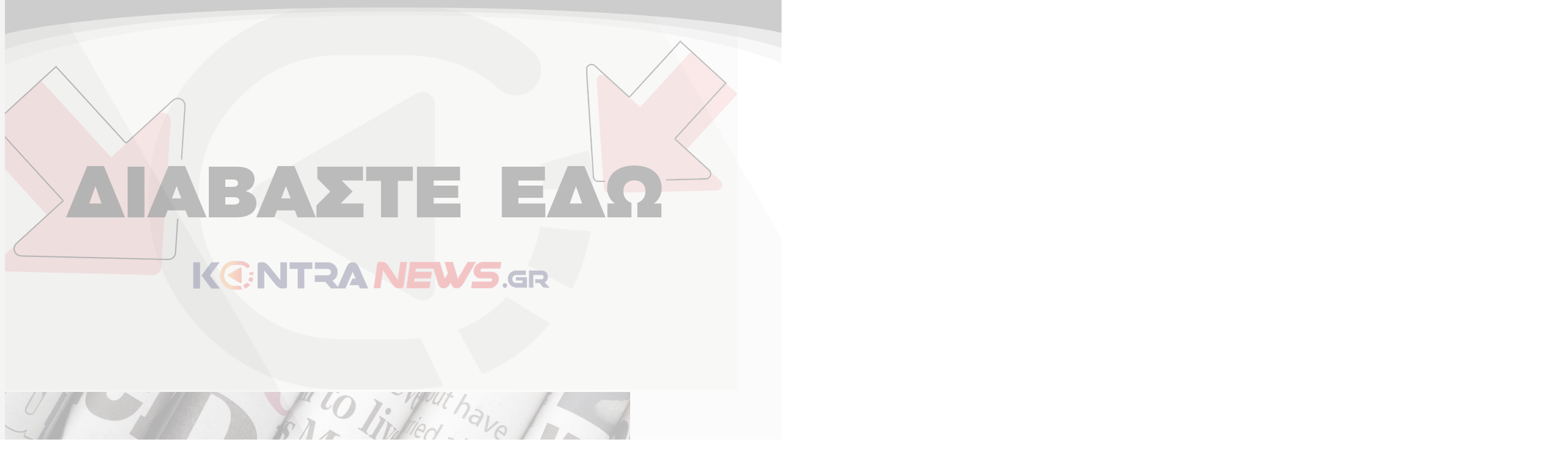

--- FILE ---
content_type: text/html; charset=UTF-8
request_url: https://www.kontranews.gr/tag/andreas-tsounis/
body_size: 58189
content:
<!doctype html>
<html lang="el" >
  <head>
    <meta charset="utf-8">
    <meta name="viewport" content="width=device-width, initial-scale=1">
    <link rel="preconnect" href="https://fonts.googleapis.com">
    <link rel="preconnect" href="https://fonts.gstatic.com" crossorigin>
    <link rel='stylesheet'  href='https://fonts.googleapis.com/css?family=Open Sans Condensed:400,700,900|Open Sans:400,600,700&display=swap' type='text/css' media='all' />
        <!-- InMobi Choice. Consent Manager Tag v3.0 (for TCF 2.2) -->
<script type="text/javascript" async=true>
    (function() {
      var host = window.location.hostname;
      var element = document.createElement('script');
      var firstScript = document.getElementsByTagName('script')[0];
      var url = 'https://cmp.inmobi.com'
        .concat('/choice/', 'b2wbj-NCg5ar_', '/', host, '/choice.js?tag_version=V3');
      var uspTries = 0;
      var uspTriesLimit = 3;
      element.async = true;
      element.type = 'text/javascript';
      element.src = url;
    
      firstScript.parentNode.insertBefore(element, firstScript);
    
      function makeStub() {
        var TCF_LOCATOR_NAME = '__tcfapiLocator';
        var queue = [];
        var win = window;
        var cmpFrame;
    
        function addFrame() {
          var doc = win.document;
          var otherCMP = !!(win.frames[TCF_LOCATOR_NAME]);
    
          if (!otherCMP) {
            if (doc.body) {
              var iframe = doc.createElement('iframe');
    
              iframe.style.cssText = 'display:none';
              iframe.name = TCF_LOCATOR_NAME;
              doc.body.appendChild(iframe);
            } else {
              setTimeout(addFrame, 5);
            }
          }
          return !otherCMP;
        }
    
        function tcfAPIHandler() {
          var gdprApplies;
          var args = arguments;
    
          if (!args.length) {
            return queue;
          } else if (args[0] === 'setGdprApplies') {
            if (
              args.length > 3 &&
              args[2] === 2 &&
              typeof args[3] === 'boolean'
            ) {
              gdprApplies = args[3];
              if (typeof args[2] === 'function') {
                args[2]('set', true);
              }
            }
          } else if (args[0] === 'ping') {
            var retr = {
              gdprApplies: gdprApplies,
              cmpLoaded: false,
              cmpStatus: 'stub'
            };
    
            if (typeof args[2] === 'function') {
              args[2](retr);
            }
          } else {
            if(args[0] === 'init' && typeof args[3] === 'object') {
              args[3] = Object.assign(args[3], { tag_version: 'V3' });
            }
            queue.push(args);
          }
        }
    
        function postMessageEventHandler(event) {
          var msgIsString = typeof event.data === 'string';
          var json = {};
    
          try {
            if (msgIsString) {
              json = JSON.parse(event.data);
            } else {
              json = event.data;
            }
          } catch (ignore) {}
    
          var payload = json.__tcfapiCall;
    
          if (payload) {
            window.__tcfapi(
              payload.command,
              payload.version,
              function(retValue, success) {
                var returnMsg = {
                  __tcfapiReturn: {
                    returnValue: retValue,
                    success: success,
                    callId: payload.callId
                  }
                };
                if (msgIsString) {
                  returnMsg = JSON.stringify(returnMsg);z
                }
                if (event && event.source && event.source.postMessage) {
                  event.source.postMessage(returnMsg, '*');
                }
              },
              payload.parameter
            );
          }
        }
    
        while (win) {
          try {
            if (win.frames[TCF_LOCATOR_NAME]) {
              cmpFrame = win;
              break;
            }
          } catch (ignore) {}
    
          if (win === window.top) {
            break;
          }
          win = win.parent;
        }
        if (!cmpFrame) {
          addFrame();
          win.__tcfapi = tcfAPIHandler;
          win.addEventListener('message', postMessageEventHandler, false);
          win.__tcfapi('addEventListener', 2, function(tcData, success) {
            console.log(tcData.vendor.consents[1]);
            if (tcData.vendor.consents[1])
            {
              loadScriptOnce('ocm');
            }
          });
        }
      };
    
      makeStub();
    
      function makeGppStub() {
        const CMP_ID = 10;
        const SUPPORTED_APIS = [
          '2:tcfeuv2',
          '6:uspv1',
          '7:usnatv1',
          '8:usca',
          '9:usvav1',
          '10:uscov1',
          '11:usutv1',
          '12:usctv1'
        ];
    
        window.__gpp_addFrame = function (n) {
          if (!window.frames[n]) {
            if (document.body) {
              var i = document.createElement("iframe");
              i.style.cssText = "display:none";
              i.name = n;
              document.body.appendChild(i);
            } else {
              window.setTimeout(window.__gpp_addFrame, 10, n);
            }
          }
        };
        window.__gpp_stub = function () {
          var b = arguments;
          __gpp.queue = __gpp.queue || [];
          __gpp.events = __gpp.events || [];
    
          if (!b.length || (b.length == 1 && b[0] == "queue")) {
            return __gpp.queue;
          }
    
          if (b.length == 1 && b[0] == "events") {
            return __gpp.events;
          }
    
          var cmd = b[0];
          var clb = b.length > 1 ? b[1] : null;
          var par = b.length > 2 ? b[2] : null;
          if (cmd === "ping") {
            clb(
              {
                gppVersion: "1.1", // must be “Version.Subversion”, current: “1.1”
                cmpStatus: "stub", // possible values: stub, loading, loaded, error
                cmpDisplayStatus: "hidden", // possible values: hidden, visible, disabled
                signalStatus: "not ready", // possible values: not ready, ready
                supportedAPIs: SUPPORTED_APIS, // list of supported APIs
                cmpId: CMP_ID, // IAB assigned CMP ID, may be 0 during stub/loading
                sectionList: [],
                applicableSections: [-1],
                gppString: "",
                parsedSections: {},
              },
              true
            );
          } else if (cmd === "addEventListener") {
            if (!("lastId" in __gpp)) {
              __gpp.lastId = 0;
            }
            __gpp.lastId++;
            var lnr = __gpp.lastId;
            __gpp.events.push({
              id: lnr,
              callback: clb,
              parameter: par,
            });
            clb(
              {
                eventName: "listenerRegistered",
                listenerId: lnr, // Registered ID of the listener
                data: true, // positive signal
                pingData: {
                  gppVersion: "1.1", // must be “Version.Subversion”, current: “1.1”
                  cmpStatus: "stub", // possible values: stub, loading, loaded, error
                  cmpDisplayStatus: "hidden", // possible values: hidden, visible, disabled
                  signalStatus: "not ready", // possible values: not ready, ready
                  supportedAPIs: SUPPORTED_APIS, // list of supported APIs
                  cmpId: CMP_ID, // list of supported APIs
                  sectionList: [],
                  applicableSections: [-1],
                  gppString: "",
                  parsedSections: {},
                },
              },
              true
            );
          } else if (cmd === "removeEventListener") {
            var success = false;
            for (var i = 0; i < __gpp.events.length; i++) {
              if (__gpp.events[i].id == par) {
                __gpp.events.splice(i, 1);
                success = true;
                break;
              }
            }
            clb(
              {
                eventName: "listenerRemoved",
                listenerId: par, // Registered ID of the listener
                data: success, // status info
                pingData: {
                  gppVersion: "1.1", // must be “Version.Subversion”, current: “1.1”
                  cmpStatus: "stub", // possible values: stub, loading, loaded, error
                  cmpDisplayStatus: "hidden", // possible values: hidden, visible, disabled
                  signalStatus: "not ready", // possible values: not ready, ready
                  supportedAPIs: SUPPORTED_APIS, // list of supported APIs
                  cmpId: CMP_ID, // CMP ID
                  sectionList: [],
                  applicableSections: [-1],
                  gppString: "",
                  parsedSections: {},
                },
              },
              true
            );
          } else if (cmd === "hasSection") {
            clb(false, true);
          } else if (cmd === "getSection" || cmd === "getField") {
            clb(null, true);
          }
          //queue all other commands
          else {
            __gpp.queue.push([].slice.apply(b));
          }
        };
        window.__gpp_msghandler = function (event) {
          var msgIsString = typeof event.data === "string";
          try {
            var json = msgIsString ? JSON.parse(event.data) : event.data;
          } catch (e) {
            var json = null;
          }
          if (typeof json === "object" && json !== null && "__gppCall" in json) {
            var i = json.__gppCall;
            window.__gpp(
              i.command,
              function (retValue, success) {
                var returnMsg = {
                  __gppReturn: {
                    returnValue: retValue,
                    success: success,
                    callId: i.callId,
                  },
                };
                event.source.postMessage(msgIsString ? JSON.stringify(returnMsg) : returnMsg, "*");
              },
              "parameter" in i ? i.parameter : null,
              "version" in i ? i.version : "1.1"
            );
          }
        };
        if (!("__gpp" in window) || typeof window.__gpp !== "function") {
          window.__gpp = window.__gpp_stub;
          window.addEventListener("message", window.__gpp_msghandler, false);
          window.__gpp_addFrame("__gppLocator");
        }
      };
    
      makeGppStub();
    
      var uspStubFunction = function() {
        var arg = arguments;
        if (typeof window.__uspapi !== uspStubFunction) {
          setTimeout(function() {
            if (typeof window.__uspapi !== 'undefined') {
              window.__uspapi.apply(window.__uspapi, arg);
            }
          }, 500);
        }
      };
    
      var checkIfUspIsReady = function() {
        uspTries++;
        if (window.__uspapi === uspStubFunction && uspTries < uspTriesLimit) {
          console.warn('USP is not accessible');
        } else {
          clearInterval(uspInterval);
        }
      };
    
      if (typeof window.__uspapi === 'undefined') {
        window.__uspapi = uspStubFunction;
        var uspInterval = setInterval(checkIfUspIsReady, 6000);
      }
    })();
    </script>
<!-- End InMobi Choice. Consent Manager Tag v3.0 (for TCF 2.2) -->
<script>
  function loadScriptOnce(id) {
    if (document.getElementById(id)) {
      console.log('Script already loaded:', id);
      return;
    }
  
    var script = document.createElement('script');
    script.src = '//cdn.orangeclickmedia.com/tech/kontranews.gr/ocm.js';
    script.async = true;
    script.id = id;
    document.head.appendChild(script);
  }
</script>    <meta name='robots' content='index, follow, max-image-preview:large, max-snippet:-1, max-video-preview:-1' />

	<!-- This site is optimized with the Yoast SEO Premium plugin v19.3 (Yoast SEO v24.9) - https://yoast.com/wordpress/plugins/seo/ -->
	<title>Ανδρέας Τσούνης - KontraNews</title>
	<link rel="canonical" href="https://www.kontranews.gr/tag/andreas-tsounis/" />
	<meta property="og:locale" content="el_GR" />
	<meta property="og:type" content="article" />
	<meta property="og:title" content="Ανδρέας Τσούνης" />
	<meta property="og:url" content="https://www.kontranews.gr/tag/andreas-tsounis/" />
	<meta property="og:site_name" content="KontraNews" />
	<meta name="twitter:card" content="summary_large_image" />
	<script type="application/ld+json" class="yoast-schema-graph">{"@context":"https://schema.org","@graph":[{"@type":"CollectionPage","@id":"https://www.kontranews.gr/tag/andreas-tsounis/","url":"https://www.kontranews.gr/tag/andreas-tsounis/","name":"Ανδρέας Τσούνης - KontraNews","isPartOf":{"@id":"https://www.kontranews.gr/#website"},"primaryImageOfPage":{"@id":"https://www.kontranews.gr/tag/andreas-tsounis/#primaryimage"},"image":{"@id":"https://www.kontranews.gr/tag/andreas-tsounis/#primaryimage"},"thumbnailUrl":"https://www.kontranews.gr/wp-content/uploads/2022/05/5594074-scaled.jpg","breadcrumb":{"@id":"https://www.kontranews.gr/tag/andreas-tsounis/#breadcrumb"},"inLanguage":"el"},{"@type":"ImageObject","inLanguage":"el","@id":"https://www.kontranews.gr/tag/andreas-tsounis/#primaryimage","url":"https://www.kontranews.gr/wp-content/uploads/2022/05/5594074-scaled.jpg","contentUrl":"https://www.kontranews.gr/wp-content/uploads/2022/05/5594074-scaled.jpg","width":2560,"height":1707},{"@type":"BreadcrumbList","@id":"https://www.kontranews.gr/tag/andreas-tsounis/#breadcrumb","itemListElement":[{"@type":"ListItem","position":1,"name":"Home","item":"https://www.kontranews.gr/"},{"@type":"ListItem","position":2,"name":"Ανδρέας Τσούνης"}]},{"@type":"WebSite","@id":"https://www.kontranews.gr/#website","url":"https://www.kontranews.gr/","name":"KontraNews","description":"","potentialAction":[{"@type":"SearchAction","target":{"@type":"EntryPoint","urlTemplate":"https://www.kontranews.gr/?s={search_term_string}"},"query-input":{"@type":"PropertyValueSpecification","valueRequired":true,"valueName":"search_term_string"}}],"inLanguage":"el"}]}</script>
	<!-- / Yoast SEO Premium plugin. -->


<link rel="alternate" type="application/rss+xml" title="Ετικέτα ροής KontraNews &raquo; Ανδρέας Τσούνης" href="https://www.kontranews.gr/tag/andreas-tsounis/feed/" />
<style id='wp-img-auto-sizes-contain-inline-css'>
img:is([sizes=auto i],[sizes^="auto," i]){contain-intrinsic-size:3000px 1500px}
/*# sourceURL=wp-img-auto-sizes-contain-inline-css */
</style>
<link rel='stylesheet' id='contact-form-7-css' href='https://www.kontranews.gr/wp-content/plugins/contact-form-7/includes/css/styles.css?ver=6.0.6' media='all' />
<link rel="https://api.w.org/" href="https://www.kontranews.gr/wp-json/" /><link rel="alternate" title="JSON" type="application/json" href="https://www.kontranews.gr/wp-json/wp/v2/tags/25717" /><link rel="EditURI" type="application/rsd+xml" title="RSD" href="https://www.kontranews.gr/xmlrpc.php?rsd" />
<meta name="generator" content="WordPress 6.9" />
  <script src="https://cdn.onesignal.com/sdks/web/v16/OneSignalSDK.page.js" defer></script>
  <script>
          window.OneSignalDeferred = window.OneSignalDeferred || [];
          OneSignalDeferred.push(async function(OneSignal) {
            await OneSignal.init({
              appId: "318363ea-869e-4ca8-8661-e2979754f3f8",
              serviceWorkerOverrideForTypical: true,
              path: "https://www.kontranews.gr/wp-content/plugins/onesignal-free-web-push-notifications/sdk_files/",
              serviceWorkerParam: { scope: "/wp-content/plugins/onesignal-free-web-push-notifications/sdk_files/push/onesignal/" },
              serviceWorkerPath: "OneSignalSDKWorker.js",
            });
          });

          // Unregister the legacy OneSignal service worker to prevent scope conflicts
          navigator.serviceWorker.getRegistrations().then((registrations) => {
            // Iterate through all registered service workers
            registrations.forEach((registration) => {
              // Check the script URL to identify the specific service worker
              if (registration.active && registration.active.scriptURL.includes('OneSignalSDKWorker.js.php')) {
                // Unregister the service worker
                registration.unregister().then((success) => {
                  if (success) {
                    console.log('OneSignalSW: Successfully unregistered:', registration.active.scriptURL);
                  } else {
                    console.log('OneSignalSW: Failed to unregister:', registration.active.scriptURL);
                  }
                });
              }
            });
          }).catch((error) => {
            console.error('Error fetching service worker registrations:', error);
          });
        </script>
<link rel="icon" href="https://www.kontranews.gr/wp-content/uploads/2025/04/KONTRA_LOGO_NEW_KONTRAKI_page-0001-1-300x212-1-150x150.png" sizes="32x32" />
<link rel="icon" href="https://www.kontranews.gr/wp-content/uploads/2025/04/KONTRA_LOGO_NEW_KONTRAKI_page-0001-1-300x212-1.png" sizes="192x192" />
<link rel="apple-touch-icon" href="https://www.kontranews.gr/wp-content/uploads/2025/04/KONTRA_LOGO_NEW_KONTRAKI_page-0001-1-300x212-1.png" />
<meta name="msapplication-TileImage" content="https://www.kontranews.gr/wp-content/uploads/2025/04/KONTRA_LOGO_NEW_KONTRAKI_page-0001-1-300x212-1.png" />
		<style id="wp-custom-css">
			.page-template-template-custom {
	
	
	
}
.page-template-template-custom #app {
	background-color:#fff;
}

.page-template-template-custom .main {
	
	max-width:1068px;
	margin:20px auto 150px auto;
	
}

.page-template-template-custom .main p{
	margin-bottom:20px;
}

.page-template-template-custom .main .page-header{
	margin-top:60px;
	margin-bottom:50px;
}

.single.single-post article p{
	margin-bottom:20px
}

.grecaptcha-badge{
	display:none !important
}

.page-template-template-custom .wpcf7-form{
	
	max-width:600px;
	margin: 20px auto;
	
}

.page-template-template-custom .wpcf7-form .wpcf7-text{
		border:1px solid #ccc;
	  width:100%;
	  padding:6px;
	  border-radius:5px;
}

.page-template-template-custom .wpcf7-form textarea{
		border:1px solid #ccc;
	  width:100%;
	  padding:6px;
	  border-radius:5px;
}

.page-template-template-custom .wpcf7-form .wpcf7-submit{
		border:1px solid #ccc;
	  width:50%;
	  padding:8px;
	  border-radius:5px;
	  background-color:#eb1c24;
	  color:#fff;
}

.single.single-post article h1{
	font-size:32px;
	font-weight:bold;
	margin-bottom:20px;
}
.single.single-post article h2{
	font-size:30px;
	font-weight:bold;
	margin-bottom:20px;
}
.single.single-post article h3{
	font-size:28px;
	font-weight:bold;
}
.single.single-post article h4{
	font-size:24px;
	font-weight:bold;
	margin-bottom:20px;
}
.single.single-post article h5{
	font-size:22px;
	font-weight:bold;
	margin-bottom:20px;
}
.single.single-post article h6{
	font-size:20px;
	font-weight:bold;
	margin-bottom:20px;
}

.single.single-post article iframe {
	width:100%
}

#onesignal-slidedown-container, #onesignal-popover-container {     
    z-index: 2147483645 !important; 
}

a { text-decoration:none !important }		</style>
		
    <link rel="preload" as="style" href="https://www.kontranews.gr/wp-content/themes/kontranews/public/build/assets/app-CTMhpwom.css" /><link rel="preload" as="style" href="https://www.kontranews.gr/wp-content/themes/kontranews/public/build/assets/app-CSBtu__P.css" /><link rel="modulepreload" href="https://www.kontranews.gr/wp-content/themes/kontranews/public/build/assets/app-Ds6lxpsO.js" /><link rel="stylesheet" href="https://www.kontranews.gr/wp-content/themes/kontranews/public/build/assets/app-CTMhpwom.css" /><link rel="stylesheet" href="https://www.kontranews.gr/wp-content/themes/kontranews/public/build/assets/app-CSBtu__P.css" /><script type="module" src="https://www.kontranews.gr/wp-content/themes/kontranews/public/build/assets/app-Ds6lxpsO.js"></script>    <script async src="https://www.googletagmanager.com/gtag/js?id=G-VV40B0Y05W"></script>
<script> 
    window.dataLayer = window.dataLayer || [];
    function gtag(){dataLayer.push(arguments);}
    gtag('js', new Date());
     
    gtag('config', 'UA-48806785-1');
    gtag('config', 'G-VV40B0Y05W');
</script>    
  <style id='global-styles-inline-css'>
:root{--wp--preset--aspect-ratio--square: 1;--wp--preset--aspect-ratio--4-3: 4/3;--wp--preset--aspect-ratio--3-4: 3/4;--wp--preset--aspect-ratio--3-2: 3/2;--wp--preset--aspect-ratio--2-3: 2/3;--wp--preset--aspect-ratio--16-9: 16/9;--wp--preset--aspect-ratio--9-16: 9/16;--wp--preset--color--black: #000;--wp--preset--color--cyan-bluish-gray: #abb8c3;--wp--preset--color--white: #fff;--wp--preset--color--pale-pink: #f78da7;--wp--preset--color--vivid-red: #cf2e2e;--wp--preset--color--luminous-vivid-orange: #ff6900;--wp--preset--color--luminous-vivid-amber: #fcb900;--wp--preset--color--light-green-cyan: #7bdcb5;--wp--preset--color--vivid-green-cyan: #00d084;--wp--preset--color--pale-cyan-blue: #8ed1fc;--wp--preset--color--vivid-cyan-blue: #0693e3;--wp--preset--color--vivid-purple: #9b51e0;--wp--preset--color--red-50: oklch(97.1% .013 17.38);--wp--preset--color--red-100: oklch(93.6% .032 17.717);--wp--preset--color--red-200: oklch(88.5% .062 18.334);--wp--preset--color--red-300: oklch(80.8% .114 19.571);--wp--preset--color--red-400: oklch(70.4% .191 22.216);--wp--preset--color--red-500: oklch(63.7% .237 25.331);--wp--preset--color--red-600: oklch(57.7% .245 27.325);--wp--preset--color--red-700: oklch(50.5% .213 27.518);--wp--preset--color--red-800: oklch(44.4% .177 26.899);--wp--preset--color--red-900: oklch(39.6% .141 25.723);--wp--preset--color--red-950: oklch(25.8% .092 26.042);--wp--preset--color--orange-50: oklch(98% .016 73.684);--wp--preset--color--orange-100: oklch(95.4% .038 75.164);--wp--preset--color--orange-200: oklch(90.1% .076 70.697);--wp--preset--color--orange-300: oklch(83.7% .128 66.29);--wp--preset--color--orange-400: oklch(75% .183 55.934);--wp--preset--color--orange-500: oklch(70.5% .213 47.604);--wp--preset--color--orange-600: oklch(64.6% .222 41.116);--wp--preset--color--orange-700: oklch(55.3% .195 38.402);--wp--preset--color--orange-800: oklch(47% .157 37.304);--wp--preset--color--orange-900: oklch(40.8% .123 38.172);--wp--preset--color--orange-950: oklch(26.6% .079 36.259);--wp--preset--color--amber-50: oklch(98.7% .022 95.277);--wp--preset--color--amber-100: oklch(96.2% .059 95.617);--wp--preset--color--amber-200: oklch(92.4% .12 95.746);--wp--preset--color--amber-300: oklch(87.9% .169 91.605);--wp--preset--color--amber-400: oklch(82.8% .189 84.429);--wp--preset--color--amber-500: oklch(76.9% .188 70.08);--wp--preset--color--amber-600: oklch(66.6% .179 58.318);--wp--preset--color--amber-700: oklch(55.5% .163 48.998);--wp--preset--color--amber-800: oklch(47.3% .137 46.201);--wp--preset--color--amber-900: oklch(41.4% .112 45.904);--wp--preset--color--amber-950: oklch(27.9% .077 45.635);--wp--preset--color--yellow-50: oklch(98.7% .026 102.212);--wp--preset--color--yellow-100: oklch(97.3% .071 103.193);--wp--preset--color--yellow-200: oklch(94.5% .129 101.54);--wp--preset--color--yellow-300: oklch(90.5% .182 98.111);--wp--preset--color--yellow-400: oklch(85.2% .199 91.936);--wp--preset--color--yellow-500: oklch(79.5% .184 86.047);--wp--preset--color--yellow-600: oklch(68.1% .162 75.834);--wp--preset--color--yellow-700: oklch(55.4% .135 66.442);--wp--preset--color--yellow-800: oklch(47.6% .114 61.907);--wp--preset--color--yellow-900: oklch(42.1% .095 57.708);--wp--preset--color--yellow-950: oklch(28.6% .066 53.813);--wp--preset--color--lime-50: oklch(98.6% .031 120.757);--wp--preset--color--lime-100: oklch(96.7% .067 122.328);--wp--preset--color--lime-200: oklch(93.8% .127 124.321);--wp--preset--color--lime-300: oklch(89.7% .196 126.665);--wp--preset--color--lime-400: oklch(84.1% .238 128.85);--wp--preset--color--lime-500: oklch(76.8% .233 130.85);--wp--preset--color--lime-600: oklch(64.8% .2 131.684);--wp--preset--color--lime-700: oklch(53.2% .157 131.589);--wp--preset--color--lime-800: oklch(45.3% .124 130.933);--wp--preset--color--lime-900: oklch(40.5% .101 131.063);--wp--preset--color--lime-950: oklch(27.4% .072 132.109);--wp--preset--color--green-50: oklch(98.2% .018 155.826);--wp--preset--color--green-100: oklch(96.2% .044 156.743);--wp--preset--color--green-200: oklch(92.5% .084 155.995);--wp--preset--color--green-300: oklch(87.1% .15 154.449);--wp--preset--color--green-400: oklch(79.2% .209 151.711);--wp--preset--color--green-500: oklch(72.3% .219 149.579);--wp--preset--color--green-600: oklch(62.7% .194 149.214);--wp--preset--color--green-700: oklch(52.7% .154 150.069);--wp--preset--color--green-800: oklch(44.8% .119 151.328);--wp--preset--color--green-900: oklch(39.3% .095 152.535);--wp--preset--color--green-950: oklch(26.6% .065 152.934);--wp--preset--color--emerald-50: oklch(97.9% .021 166.113);--wp--preset--color--emerald-100: oklch(95% .052 163.051);--wp--preset--color--emerald-200: oklch(90.5% .093 164.15);--wp--preset--color--emerald-300: oklch(84.5% .143 164.978);--wp--preset--color--emerald-400: oklch(76.5% .177 163.223);--wp--preset--color--emerald-500: oklch(69.6% .17 162.48);--wp--preset--color--emerald-600: oklch(59.6% .145 163.225);--wp--preset--color--emerald-700: oklch(50.8% .118 165.612);--wp--preset--color--emerald-800: oklch(43.2% .095 166.913);--wp--preset--color--emerald-900: oklch(37.8% .077 168.94);--wp--preset--color--emerald-950: oklch(26.2% .051 172.552);--wp--preset--color--teal-50: oklch(98.4% .014 180.72);--wp--preset--color--teal-100: oklch(95.3% .051 180.801);--wp--preset--color--teal-200: oklch(91% .096 180.426);--wp--preset--color--teal-300: oklch(85.5% .138 181.071);--wp--preset--color--teal-400: oklch(77.7% .152 181.912);--wp--preset--color--teal-500: oklch(70.4% .14 182.503);--wp--preset--color--teal-600: oklch(60% .118 184.704);--wp--preset--color--teal-700: oklch(51.1% .096 186.391);--wp--preset--color--teal-800: oklch(43.7% .078 188.216);--wp--preset--color--teal-900: oklch(38.6% .063 188.416);--wp--preset--color--teal-950: oklch(27.7% .046 192.524);--wp--preset--color--cyan-50: oklch(98.4% .019 200.873);--wp--preset--color--cyan-100: oklch(95.6% .045 203.388);--wp--preset--color--cyan-200: oklch(91.7% .08 205.041);--wp--preset--color--cyan-300: oklch(86.5% .127 207.078);--wp--preset--color--cyan-400: oklch(78.9% .154 211.53);--wp--preset--color--cyan-500: oklch(71.5% .143 215.221);--wp--preset--color--cyan-600: oklch(60.9% .126 221.723);--wp--preset--color--cyan-700: oklch(52% .105 223.128);--wp--preset--color--cyan-800: oklch(45% .085 224.283);--wp--preset--color--cyan-900: oklch(39.8% .07 227.392);--wp--preset--color--cyan-950: oklch(30.2% .056 229.695);--wp--preset--color--sky-50: oklch(97.7% .013 236.62);--wp--preset--color--sky-100: oklch(95.1% .026 236.824);--wp--preset--color--sky-200: oklch(90.1% .058 230.902);--wp--preset--color--sky-300: oklch(82.8% .111 230.318);--wp--preset--color--sky-400: oklch(74.6% .16 232.661);--wp--preset--color--sky-500: oklch(68.5% .169 237.323);--wp--preset--color--sky-600: oklch(58.8% .158 241.966);--wp--preset--color--sky-700: oklch(50% .134 242.749);--wp--preset--color--sky-800: oklch(44.3% .11 240.79);--wp--preset--color--sky-900: oklch(39.1% .09 240.876);--wp--preset--color--sky-950: oklch(29.3% .066 243.157);--wp--preset--color--blue-50: oklch(97% .014 254.604);--wp--preset--color--blue-100: oklch(93.2% .032 255.585);--wp--preset--color--blue-200: oklch(88.2% .059 254.128);--wp--preset--color--blue-300: oklch(80.9% .105 251.813);--wp--preset--color--blue-400: oklch(70.7% .165 254.624);--wp--preset--color--blue-500: oklch(62.3% .214 259.815);--wp--preset--color--blue-600: oklch(54.6% .245 262.881);--wp--preset--color--blue-700: oklch(48.8% .243 264.376);--wp--preset--color--blue-800: oklch(42.4% .199 265.638);--wp--preset--color--blue-900: oklch(37.9% .146 265.522);--wp--preset--color--blue-950: oklch(28.2% .091 267.935);--wp--preset--color--indigo-50: oklch(96.2% .018 272.314);--wp--preset--color--indigo-100: oklch(93% .034 272.788);--wp--preset--color--indigo-200: oklch(87% .065 274.039);--wp--preset--color--indigo-300: oklch(78.5% .115 274.713);--wp--preset--color--indigo-400: oklch(67.3% .182 276.935);--wp--preset--color--indigo-500: oklch(58.5% .233 277.117);--wp--preset--color--indigo-600: oklch(51.1% .262 276.966);--wp--preset--color--indigo-700: oklch(45.7% .24 277.023);--wp--preset--color--indigo-800: oklch(39.8% .195 277.366);--wp--preset--color--indigo-900: oklch(35.9% .144 278.697);--wp--preset--color--indigo-950: oklch(25.7% .09 281.288);--wp--preset--color--violet-50: oklch(96.9% .016 293.756);--wp--preset--color--violet-100: oklch(94.3% .029 294.588);--wp--preset--color--violet-200: oklch(89.4% .057 293.283);--wp--preset--color--violet-300: oklch(81.1% .111 293.571);--wp--preset--color--violet-400: oklch(70.2% .183 293.541);--wp--preset--color--violet-500: oklch(60.6% .25 292.717);--wp--preset--color--violet-600: oklch(54.1% .281 293.009);--wp--preset--color--violet-700: oklch(49.1% .27 292.581);--wp--preset--color--violet-800: oklch(43.2% .232 292.759);--wp--preset--color--violet-900: oklch(38% .189 293.745);--wp--preset--color--violet-950: oklch(28.3% .141 291.089);--wp--preset--color--purple-50: oklch(97.7% .014 308.299);--wp--preset--color--purple-100: oklch(94.6% .033 307.174);--wp--preset--color--purple-200: oklch(90.2% .063 306.703);--wp--preset--color--purple-300: oklch(82.7% .119 306.383);--wp--preset--color--purple-400: oklch(71.4% .203 305.504);--wp--preset--color--purple-500: oklch(62.7% .265 303.9);--wp--preset--color--purple-600: oklch(55.8% .288 302.321);--wp--preset--color--purple-700: oklch(49.6% .265 301.924);--wp--preset--color--purple-800: oklch(43.8% .218 303.724);--wp--preset--color--purple-900: oklch(38.1% .176 304.987);--wp--preset--color--purple-950: oklch(29.1% .149 302.717);--wp--preset--color--fuchsia-50: oklch(97.7% .017 320.058);--wp--preset--color--fuchsia-100: oklch(95.2% .037 318.852);--wp--preset--color--fuchsia-200: oklch(90.3% .076 319.62);--wp--preset--color--fuchsia-300: oklch(83.3% .145 321.434);--wp--preset--color--fuchsia-400: oklch(74% .238 322.16);--wp--preset--color--fuchsia-500: oklch(66.7% .295 322.15);--wp--preset--color--fuchsia-600: oklch(59.1% .293 322.896);--wp--preset--color--fuchsia-700: oklch(51.8% .253 323.949);--wp--preset--color--fuchsia-800: oklch(45.2% .211 324.591);--wp--preset--color--fuchsia-900: oklch(40.1% .17 325.612);--wp--preset--color--fuchsia-950: oklch(29.3% .136 325.661);--wp--preset--color--pink-50: oklch(97.1% .014 343.198);--wp--preset--color--pink-100: oklch(94.8% .028 342.258);--wp--preset--color--pink-200: oklch(89.9% .061 343.231);--wp--preset--color--pink-300: oklch(82.3% .12 346.018);--wp--preset--color--pink-400: oklch(71.8% .202 349.761);--wp--preset--color--pink-500: oklch(65.6% .241 354.308);--wp--preset--color--pink-600: oklch(59.2% .249 .584);--wp--preset--color--pink-700: oklch(52.5% .223 3.958);--wp--preset--color--pink-800: oklch(45.9% .187 3.815);--wp--preset--color--pink-900: oklch(40.8% .153 2.432);--wp--preset--color--pink-950: oklch(28.4% .109 3.907);--wp--preset--color--rose-50: oklch(96.9% .015 12.422);--wp--preset--color--rose-100: oklch(94.1% .03 12.58);--wp--preset--color--rose-200: oklch(89.2% .058 10.001);--wp--preset--color--rose-300: oklch(81% .117 11.638);--wp--preset--color--rose-400: oklch(71.2% .194 13.428);--wp--preset--color--rose-500: oklch(64.5% .246 16.439);--wp--preset--color--rose-600: oklch(58.6% .253 17.585);--wp--preset--color--rose-700: oklch(51.4% .222 16.935);--wp--preset--color--rose-800: oklch(45.5% .188 13.697);--wp--preset--color--rose-900: oklch(41% .159 10.272);--wp--preset--color--rose-950: oklch(27.1% .105 12.094);--wp--preset--color--slate-50: oklch(98.4% .003 247.858);--wp--preset--color--slate-100: oklch(96.8% .007 247.896);--wp--preset--color--slate-200: oklch(92.9% .013 255.508);--wp--preset--color--slate-300: oklch(86.9% .022 252.894);--wp--preset--color--slate-400: oklch(70.4% .04 256.788);--wp--preset--color--slate-500: oklch(55.4% .046 257.417);--wp--preset--color--slate-600: oklch(44.6% .043 257.281);--wp--preset--color--slate-700: oklch(37.2% .044 257.287);--wp--preset--color--slate-800: oklch(27.9% .041 260.031);--wp--preset--color--slate-900: oklch(20.8% .042 265.755);--wp--preset--color--slate-950: oklch(12.9% .042 264.695);--wp--preset--color--gray-50: oklch(98.5% .002 247.839);--wp--preset--color--gray-100: oklch(96.7% .003 264.542);--wp--preset--color--gray-200: oklch(92.8% .006 264.531);--wp--preset--color--gray-300: oklch(87.2% .01 258.338);--wp--preset--color--gray-400: oklch(70.7% .022 261.325);--wp--preset--color--gray-500: oklch(55.1% .027 264.364);--wp--preset--color--gray-600: oklch(44.6% .03 256.802);--wp--preset--color--gray-700: oklch(37.3% .034 259.733);--wp--preset--color--gray-800: oklch(27.8% .033 256.848);--wp--preset--color--gray-900: oklch(21% .034 264.665);--wp--preset--color--gray-950: oklch(13% .028 261.692);--wp--preset--color--zinc-50: oklch(98.5% 0 0);--wp--preset--color--zinc-100: oklch(96.7% .001 286.375);--wp--preset--color--zinc-200: oklch(92% .004 286.32);--wp--preset--color--zinc-300: oklch(87.1% .006 286.286);--wp--preset--color--zinc-400: oklch(70.5% .015 286.067);--wp--preset--color--zinc-500: oklch(55.2% .016 285.938);--wp--preset--color--zinc-600: oklch(44.2% .017 285.786);--wp--preset--color--zinc-700: oklch(37% .013 285.805);--wp--preset--color--zinc-800: oklch(27.4% .006 286.033);--wp--preset--color--zinc-900: oklch(21% .006 285.885);--wp--preset--color--zinc-950: oklch(14.1% .005 285.823);--wp--preset--color--neutral-50: oklch(98.5% 0 0);--wp--preset--color--neutral-100: oklch(97% 0 0);--wp--preset--color--neutral-200: oklch(92.2% 0 0);--wp--preset--color--neutral-300: oklch(87% 0 0);--wp--preset--color--neutral-400: oklch(70.8% 0 0);--wp--preset--color--neutral-500: oklch(55.6% 0 0);--wp--preset--color--neutral-600: oklch(43.9% 0 0);--wp--preset--color--neutral-700: oklch(37.1% 0 0);--wp--preset--color--neutral-800: oklch(26.9% 0 0);--wp--preset--color--neutral-900: oklch(20.5% 0 0);--wp--preset--color--neutral-950: oklch(14.5% 0 0);--wp--preset--color--stone-50: oklch(98.5% .001 106.423);--wp--preset--color--stone-100: oklch(97% .001 106.424);--wp--preset--color--stone-200: oklch(92.3% .003 48.717);--wp--preset--color--stone-300: oklch(86.9% .005 56.366);--wp--preset--color--stone-400: oklch(70.9% .01 56.259);--wp--preset--color--stone-500: oklch(55.3% .013 58.071);--wp--preset--color--stone-600: oklch(44.4% .011 73.639);--wp--preset--color--stone-700: oklch(37.4% .01 67.558);--wp--preset--color--stone-800: oklch(26.8% .007 34.298);--wp--preset--color--stone-900: oklch(21.6% .006 56.043);--wp--preset--color--stone-950: oklch(14.7% .004 49.25);--wp--preset--color--blue: #122053;--wp--preset--color--red: #a31a1f;--wp--preset--color--gray: #b3b3b3;--wp--preset--color--yellow: #fce30c;--wp--preset--color--blcond: #111;--wp--preset--color--bltext: #555;--wp--preset--color--blwashed: #777;--wp--preset--gradient--vivid-cyan-blue-to-vivid-purple: linear-gradient(135deg,rgb(6,147,227) 0%,rgb(155,81,224) 100%);--wp--preset--gradient--light-green-cyan-to-vivid-green-cyan: linear-gradient(135deg,rgb(122,220,180) 0%,rgb(0,208,130) 100%);--wp--preset--gradient--luminous-vivid-amber-to-luminous-vivid-orange: linear-gradient(135deg,rgb(252,185,0) 0%,rgb(255,105,0) 100%);--wp--preset--gradient--luminous-vivid-orange-to-vivid-red: linear-gradient(135deg,rgb(255,105,0) 0%,rgb(207,46,46) 100%);--wp--preset--gradient--very-light-gray-to-cyan-bluish-gray: linear-gradient(135deg,rgb(238,238,238) 0%,rgb(169,184,195) 100%);--wp--preset--gradient--cool-to-warm-spectrum: linear-gradient(135deg,rgb(74,234,220) 0%,rgb(151,120,209) 20%,rgb(207,42,186) 40%,rgb(238,44,130) 60%,rgb(251,105,98) 80%,rgb(254,248,76) 100%);--wp--preset--gradient--blush-light-purple: linear-gradient(135deg,rgb(255,206,236) 0%,rgb(152,150,240) 100%);--wp--preset--gradient--blush-bordeaux: linear-gradient(135deg,rgb(254,205,165) 0%,rgb(254,45,45) 50%,rgb(107,0,62) 100%);--wp--preset--gradient--luminous-dusk: linear-gradient(135deg,rgb(255,203,112) 0%,rgb(199,81,192) 50%,rgb(65,88,208) 100%);--wp--preset--gradient--pale-ocean: linear-gradient(135deg,rgb(255,245,203) 0%,rgb(182,227,212) 50%,rgb(51,167,181) 100%);--wp--preset--gradient--electric-grass: linear-gradient(135deg,rgb(202,248,128) 0%,rgb(113,206,126) 100%);--wp--preset--gradient--midnight: linear-gradient(135deg,rgb(2,3,129) 0%,rgb(40,116,252) 100%);--wp--preset--font-size--small: 13px;--wp--preset--font-size--medium: 20px;--wp--preset--font-size--large: 36px;--wp--preset--font-size--x-large: 42px;--wp--preset--font-size--shadow-2-xs: 0px 1px 0px #00000026;--wp--preset--font-size--shadow-xs: 0px 1px 1px #0003;--wp--preset--font-size--shadow-sm: 0px 1px 0px #00000013,0px 1px 1px #00000013,0px 2px 2px #00000013;--wp--preset--font-size--shadow-md: 0px 1px 1px #0000001a,0px 1px 2px #0000001a,0px 2px 4px #0000001a;--wp--preset--font-size--shadow-lg: 0px 1px 2px #0000001a,0px 3px 2px #0000001a,0px 4px 8px #0000001a;--wp--preset--font-size--xs: .75rem;--wp--preset--font-size--sm: 14px;--wp--preset--font-size--base: 1rem;--wp--preset--font-size--lg: 1.125rem;--wp--preset--font-size--xl: 1.25rem;--wp--preset--font-size--2-xl: 1.5rem;--wp--preset--font-size--3-xl: 1.875rem;--wp--preset--font-size--4-xl: 2.25rem;--wp--preset--font-size--5-xl: 3rem;--wp--preset--font-size--6-xl: 3.75rem;--wp--preset--font-size--7-xl: 4.5rem;--wp--preset--font-size--8-xl: 6rem;--wp--preset--font-size--9-xl: 8rem;--wp--preset--font-family--sans: ui-sans-serif,system-ui,sans-serif,Apple Color Emoji,Segoe UI Emoji,Segoe UI Symbol,Noto Color Emoji;--wp--preset--font-family--serif: ui-serif,Georgia,Cambria,Times New Roman,Times,serif;--wp--preset--font-family--mono: ui-monospace,SFMono-Regular,Menlo,Monaco,Consolas,Liberation Mono,Courier New,monospace;--wp--preset--font-family--display: Open Sans,sans-serif;--wp--preset--font-family--display-2: Open Sans Condensed;--wp--preset--spacing--20: 0.44rem;--wp--preset--spacing--30: 0.67rem;--wp--preset--spacing--40: 1rem;--wp--preset--spacing--50: 1.5rem;--wp--preset--spacing--60: 2.25rem;--wp--preset--spacing--70: 3.38rem;--wp--preset--spacing--80: 5.06rem;--wp--preset--shadow--natural: 6px 6px 9px rgba(0, 0, 0, 0.2);--wp--preset--shadow--deep: 12px 12px 50px rgba(0, 0, 0, 0.4);--wp--preset--shadow--sharp: 6px 6px 0px rgba(0, 0, 0, 0.2);--wp--preset--shadow--outlined: 6px 6px 0px -3px rgb(255, 255, 255), 6px 6px rgb(0, 0, 0);--wp--preset--shadow--crisp: 6px 6px 0px rgb(0, 0, 0);}:where(body) { margin: 0; }.wp-site-blocks > .alignleft { float: left; margin-right: 2em; }.wp-site-blocks > .alignright { float: right; margin-left: 2em; }.wp-site-blocks > .aligncenter { justify-content: center; margin-left: auto; margin-right: auto; }:where(.is-layout-flex){gap: 0.5em;}:where(.is-layout-grid){gap: 0.5em;}.is-layout-flow > .alignleft{float: left;margin-inline-start: 0;margin-inline-end: 2em;}.is-layout-flow > .alignright{float: right;margin-inline-start: 2em;margin-inline-end: 0;}.is-layout-flow > .aligncenter{margin-left: auto !important;margin-right: auto !important;}.is-layout-constrained > .alignleft{float: left;margin-inline-start: 0;margin-inline-end: 2em;}.is-layout-constrained > .alignright{float: right;margin-inline-start: 2em;margin-inline-end: 0;}.is-layout-constrained > .aligncenter{margin-left: auto !important;margin-right: auto !important;}.is-layout-constrained > :where(:not(.alignleft):not(.alignright):not(.alignfull)){margin-left: auto !important;margin-right: auto !important;}body .is-layout-flex{display: flex;}.is-layout-flex{flex-wrap: wrap;align-items: center;}.is-layout-flex > :is(*, div){margin: 0;}body .is-layout-grid{display: grid;}.is-layout-grid > :is(*, div){margin: 0;}body{padding-top: 0px;padding-right: 0px;padding-bottom: 0px;padding-left: 0px;}a:where(:not(.wp-element-button)){text-decoration: underline;}:root :where(.wp-element-button, .wp-block-button__link){background-color: #32373c;border-width: 0;color: #fff;font-family: inherit;font-size: inherit;font-style: inherit;font-weight: inherit;letter-spacing: inherit;line-height: inherit;padding-top: calc(0.667em + 2px);padding-right: calc(1.333em + 2px);padding-bottom: calc(0.667em + 2px);padding-left: calc(1.333em + 2px);text-decoration: none;text-transform: inherit;}.has-black-color{color: var(--wp--preset--color--black) !important;}.has-cyan-bluish-gray-color{color: var(--wp--preset--color--cyan-bluish-gray) !important;}.has-white-color{color: var(--wp--preset--color--white) !important;}.has-pale-pink-color{color: var(--wp--preset--color--pale-pink) !important;}.has-vivid-red-color{color: var(--wp--preset--color--vivid-red) !important;}.has-luminous-vivid-orange-color{color: var(--wp--preset--color--luminous-vivid-orange) !important;}.has-luminous-vivid-amber-color{color: var(--wp--preset--color--luminous-vivid-amber) !important;}.has-light-green-cyan-color{color: var(--wp--preset--color--light-green-cyan) !important;}.has-vivid-green-cyan-color{color: var(--wp--preset--color--vivid-green-cyan) !important;}.has-pale-cyan-blue-color{color: var(--wp--preset--color--pale-cyan-blue) !important;}.has-vivid-cyan-blue-color{color: var(--wp--preset--color--vivid-cyan-blue) !important;}.has-vivid-purple-color{color: var(--wp--preset--color--vivid-purple) !important;}.has-red-50-color{color: var(--wp--preset--color--red-50) !important;}.has-red-100-color{color: var(--wp--preset--color--red-100) !important;}.has-red-200-color{color: var(--wp--preset--color--red-200) !important;}.has-red-300-color{color: var(--wp--preset--color--red-300) !important;}.has-red-400-color{color: var(--wp--preset--color--red-400) !important;}.has-red-500-color{color: var(--wp--preset--color--red-500) !important;}.has-red-600-color{color: var(--wp--preset--color--red-600) !important;}.has-red-700-color{color: var(--wp--preset--color--red-700) !important;}.has-red-800-color{color: var(--wp--preset--color--red-800) !important;}.has-red-900-color{color: var(--wp--preset--color--red-900) !important;}.has-red-950-color{color: var(--wp--preset--color--red-950) !important;}.has-orange-50-color{color: var(--wp--preset--color--orange-50) !important;}.has-orange-100-color{color: var(--wp--preset--color--orange-100) !important;}.has-orange-200-color{color: var(--wp--preset--color--orange-200) !important;}.has-orange-300-color{color: var(--wp--preset--color--orange-300) !important;}.has-orange-400-color{color: var(--wp--preset--color--orange-400) !important;}.has-orange-500-color{color: var(--wp--preset--color--orange-500) !important;}.has-orange-600-color{color: var(--wp--preset--color--orange-600) !important;}.has-orange-700-color{color: var(--wp--preset--color--orange-700) !important;}.has-orange-800-color{color: var(--wp--preset--color--orange-800) !important;}.has-orange-900-color{color: var(--wp--preset--color--orange-900) !important;}.has-orange-950-color{color: var(--wp--preset--color--orange-950) !important;}.has-amber-50-color{color: var(--wp--preset--color--amber-50) !important;}.has-amber-100-color{color: var(--wp--preset--color--amber-100) !important;}.has-amber-200-color{color: var(--wp--preset--color--amber-200) !important;}.has-amber-300-color{color: var(--wp--preset--color--amber-300) !important;}.has-amber-400-color{color: var(--wp--preset--color--amber-400) !important;}.has-amber-500-color{color: var(--wp--preset--color--amber-500) !important;}.has-amber-600-color{color: var(--wp--preset--color--amber-600) !important;}.has-amber-700-color{color: var(--wp--preset--color--amber-700) !important;}.has-amber-800-color{color: var(--wp--preset--color--amber-800) !important;}.has-amber-900-color{color: var(--wp--preset--color--amber-900) !important;}.has-amber-950-color{color: var(--wp--preset--color--amber-950) !important;}.has-yellow-50-color{color: var(--wp--preset--color--yellow-50) !important;}.has-yellow-100-color{color: var(--wp--preset--color--yellow-100) !important;}.has-yellow-200-color{color: var(--wp--preset--color--yellow-200) !important;}.has-yellow-300-color{color: var(--wp--preset--color--yellow-300) !important;}.has-yellow-400-color{color: var(--wp--preset--color--yellow-400) !important;}.has-yellow-500-color{color: var(--wp--preset--color--yellow-500) !important;}.has-yellow-600-color{color: var(--wp--preset--color--yellow-600) !important;}.has-yellow-700-color{color: var(--wp--preset--color--yellow-700) !important;}.has-yellow-800-color{color: var(--wp--preset--color--yellow-800) !important;}.has-yellow-900-color{color: var(--wp--preset--color--yellow-900) !important;}.has-yellow-950-color{color: var(--wp--preset--color--yellow-950) !important;}.has-lime-50-color{color: var(--wp--preset--color--lime-50) !important;}.has-lime-100-color{color: var(--wp--preset--color--lime-100) !important;}.has-lime-200-color{color: var(--wp--preset--color--lime-200) !important;}.has-lime-300-color{color: var(--wp--preset--color--lime-300) !important;}.has-lime-400-color{color: var(--wp--preset--color--lime-400) !important;}.has-lime-500-color{color: var(--wp--preset--color--lime-500) !important;}.has-lime-600-color{color: var(--wp--preset--color--lime-600) !important;}.has-lime-700-color{color: var(--wp--preset--color--lime-700) !important;}.has-lime-800-color{color: var(--wp--preset--color--lime-800) !important;}.has-lime-900-color{color: var(--wp--preset--color--lime-900) !important;}.has-lime-950-color{color: var(--wp--preset--color--lime-950) !important;}.has-green-50-color{color: var(--wp--preset--color--green-50) !important;}.has-green-100-color{color: var(--wp--preset--color--green-100) !important;}.has-green-200-color{color: var(--wp--preset--color--green-200) !important;}.has-green-300-color{color: var(--wp--preset--color--green-300) !important;}.has-green-400-color{color: var(--wp--preset--color--green-400) !important;}.has-green-500-color{color: var(--wp--preset--color--green-500) !important;}.has-green-600-color{color: var(--wp--preset--color--green-600) !important;}.has-green-700-color{color: var(--wp--preset--color--green-700) !important;}.has-green-800-color{color: var(--wp--preset--color--green-800) !important;}.has-green-900-color{color: var(--wp--preset--color--green-900) !important;}.has-green-950-color{color: var(--wp--preset--color--green-950) !important;}.has-emerald-50-color{color: var(--wp--preset--color--emerald-50) !important;}.has-emerald-100-color{color: var(--wp--preset--color--emerald-100) !important;}.has-emerald-200-color{color: var(--wp--preset--color--emerald-200) !important;}.has-emerald-300-color{color: var(--wp--preset--color--emerald-300) !important;}.has-emerald-400-color{color: var(--wp--preset--color--emerald-400) !important;}.has-emerald-500-color{color: var(--wp--preset--color--emerald-500) !important;}.has-emerald-600-color{color: var(--wp--preset--color--emerald-600) !important;}.has-emerald-700-color{color: var(--wp--preset--color--emerald-700) !important;}.has-emerald-800-color{color: var(--wp--preset--color--emerald-800) !important;}.has-emerald-900-color{color: var(--wp--preset--color--emerald-900) !important;}.has-emerald-950-color{color: var(--wp--preset--color--emerald-950) !important;}.has-teal-50-color{color: var(--wp--preset--color--teal-50) !important;}.has-teal-100-color{color: var(--wp--preset--color--teal-100) !important;}.has-teal-200-color{color: var(--wp--preset--color--teal-200) !important;}.has-teal-300-color{color: var(--wp--preset--color--teal-300) !important;}.has-teal-400-color{color: var(--wp--preset--color--teal-400) !important;}.has-teal-500-color{color: var(--wp--preset--color--teal-500) !important;}.has-teal-600-color{color: var(--wp--preset--color--teal-600) !important;}.has-teal-700-color{color: var(--wp--preset--color--teal-700) !important;}.has-teal-800-color{color: var(--wp--preset--color--teal-800) !important;}.has-teal-900-color{color: var(--wp--preset--color--teal-900) !important;}.has-teal-950-color{color: var(--wp--preset--color--teal-950) !important;}.has-cyan-50-color{color: var(--wp--preset--color--cyan-50) !important;}.has-cyan-100-color{color: var(--wp--preset--color--cyan-100) !important;}.has-cyan-200-color{color: var(--wp--preset--color--cyan-200) !important;}.has-cyan-300-color{color: var(--wp--preset--color--cyan-300) !important;}.has-cyan-400-color{color: var(--wp--preset--color--cyan-400) !important;}.has-cyan-500-color{color: var(--wp--preset--color--cyan-500) !important;}.has-cyan-600-color{color: var(--wp--preset--color--cyan-600) !important;}.has-cyan-700-color{color: var(--wp--preset--color--cyan-700) !important;}.has-cyan-800-color{color: var(--wp--preset--color--cyan-800) !important;}.has-cyan-900-color{color: var(--wp--preset--color--cyan-900) !important;}.has-cyan-950-color{color: var(--wp--preset--color--cyan-950) !important;}.has-sky-50-color{color: var(--wp--preset--color--sky-50) !important;}.has-sky-100-color{color: var(--wp--preset--color--sky-100) !important;}.has-sky-200-color{color: var(--wp--preset--color--sky-200) !important;}.has-sky-300-color{color: var(--wp--preset--color--sky-300) !important;}.has-sky-400-color{color: var(--wp--preset--color--sky-400) !important;}.has-sky-500-color{color: var(--wp--preset--color--sky-500) !important;}.has-sky-600-color{color: var(--wp--preset--color--sky-600) !important;}.has-sky-700-color{color: var(--wp--preset--color--sky-700) !important;}.has-sky-800-color{color: var(--wp--preset--color--sky-800) !important;}.has-sky-900-color{color: var(--wp--preset--color--sky-900) !important;}.has-sky-950-color{color: var(--wp--preset--color--sky-950) !important;}.has-blue-50-color{color: var(--wp--preset--color--blue-50) !important;}.has-blue-100-color{color: var(--wp--preset--color--blue-100) !important;}.has-blue-200-color{color: var(--wp--preset--color--blue-200) !important;}.has-blue-300-color{color: var(--wp--preset--color--blue-300) !important;}.has-blue-400-color{color: var(--wp--preset--color--blue-400) !important;}.has-blue-500-color{color: var(--wp--preset--color--blue-500) !important;}.has-blue-600-color{color: var(--wp--preset--color--blue-600) !important;}.has-blue-700-color{color: var(--wp--preset--color--blue-700) !important;}.has-blue-800-color{color: var(--wp--preset--color--blue-800) !important;}.has-blue-900-color{color: var(--wp--preset--color--blue-900) !important;}.has-blue-950-color{color: var(--wp--preset--color--blue-950) !important;}.has-indigo-50-color{color: var(--wp--preset--color--indigo-50) !important;}.has-indigo-100-color{color: var(--wp--preset--color--indigo-100) !important;}.has-indigo-200-color{color: var(--wp--preset--color--indigo-200) !important;}.has-indigo-300-color{color: var(--wp--preset--color--indigo-300) !important;}.has-indigo-400-color{color: var(--wp--preset--color--indigo-400) !important;}.has-indigo-500-color{color: var(--wp--preset--color--indigo-500) !important;}.has-indigo-600-color{color: var(--wp--preset--color--indigo-600) !important;}.has-indigo-700-color{color: var(--wp--preset--color--indigo-700) !important;}.has-indigo-800-color{color: var(--wp--preset--color--indigo-800) !important;}.has-indigo-900-color{color: var(--wp--preset--color--indigo-900) !important;}.has-indigo-950-color{color: var(--wp--preset--color--indigo-950) !important;}.has-violet-50-color{color: var(--wp--preset--color--violet-50) !important;}.has-violet-100-color{color: var(--wp--preset--color--violet-100) !important;}.has-violet-200-color{color: var(--wp--preset--color--violet-200) !important;}.has-violet-300-color{color: var(--wp--preset--color--violet-300) !important;}.has-violet-400-color{color: var(--wp--preset--color--violet-400) !important;}.has-violet-500-color{color: var(--wp--preset--color--violet-500) !important;}.has-violet-600-color{color: var(--wp--preset--color--violet-600) !important;}.has-violet-700-color{color: var(--wp--preset--color--violet-700) !important;}.has-violet-800-color{color: var(--wp--preset--color--violet-800) !important;}.has-violet-900-color{color: var(--wp--preset--color--violet-900) !important;}.has-violet-950-color{color: var(--wp--preset--color--violet-950) !important;}.has-purple-50-color{color: var(--wp--preset--color--purple-50) !important;}.has-purple-100-color{color: var(--wp--preset--color--purple-100) !important;}.has-purple-200-color{color: var(--wp--preset--color--purple-200) !important;}.has-purple-300-color{color: var(--wp--preset--color--purple-300) !important;}.has-purple-400-color{color: var(--wp--preset--color--purple-400) !important;}.has-purple-500-color{color: var(--wp--preset--color--purple-500) !important;}.has-purple-600-color{color: var(--wp--preset--color--purple-600) !important;}.has-purple-700-color{color: var(--wp--preset--color--purple-700) !important;}.has-purple-800-color{color: var(--wp--preset--color--purple-800) !important;}.has-purple-900-color{color: var(--wp--preset--color--purple-900) !important;}.has-purple-950-color{color: var(--wp--preset--color--purple-950) !important;}.has-fuchsia-50-color{color: var(--wp--preset--color--fuchsia-50) !important;}.has-fuchsia-100-color{color: var(--wp--preset--color--fuchsia-100) !important;}.has-fuchsia-200-color{color: var(--wp--preset--color--fuchsia-200) !important;}.has-fuchsia-300-color{color: var(--wp--preset--color--fuchsia-300) !important;}.has-fuchsia-400-color{color: var(--wp--preset--color--fuchsia-400) !important;}.has-fuchsia-500-color{color: var(--wp--preset--color--fuchsia-500) !important;}.has-fuchsia-600-color{color: var(--wp--preset--color--fuchsia-600) !important;}.has-fuchsia-700-color{color: var(--wp--preset--color--fuchsia-700) !important;}.has-fuchsia-800-color{color: var(--wp--preset--color--fuchsia-800) !important;}.has-fuchsia-900-color{color: var(--wp--preset--color--fuchsia-900) !important;}.has-fuchsia-950-color{color: var(--wp--preset--color--fuchsia-950) !important;}.has-pink-50-color{color: var(--wp--preset--color--pink-50) !important;}.has-pink-100-color{color: var(--wp--preset--color--pink-100) !important;}.has-pink-200-color{color: var(--wp--preset--color--pink-200) !important;}.has-pink-300-color{color: var(--wp--preset--color--pink-300) !important;}.has-pink-400-color{color: var(--wp--preset--color--pink-400) !important;}.has-pink-500-color{color: var(--wp--preset--color--pink-500) !important;}.has-pink-600-color{color: var(--wp--preset--color--pink-600) !important;}.has-pink-700-color{color: var(--wp--preset--color--pink-700) !important;}.has-pink-800-color{color: var(--wp--preset--color--pink-800) !important;}.has-pink-900-color{color: var(--wp--preset--color--pink-900) !important;}.has-pink-950-color{color: var(--wp--preset--color--pink-950) !important;}.has-rose-50-color{color: var(--wp--preset--color--rose-50) !important;}.has-rose-100-color{color: var(--wp--preset--color--rose-100) !important;}.has-rose-200-color{color: var(--wp--preset--color--rose-200) !important;}.has-rose-300-color{color: var(--wp--preset--color--rose-300) !important;}.has-rose-400-color{color: var(--wp--preset--color--rose-400) !important;}.has-rose-500-color{color: var(--wp--preset--color--rose-500) !important;}.has-rose-600-color{color: var(--wp--preset--color--rose-600) !important;}.has-rose-700-color{color: var(--wp--preset--color--rose-700) !important;}.has-rose-800-color{color: var(--wp--preset--color--rose-800) !important;}.has-rose-900-color{color: var(--wp--preset--color--rose-900) !important;}.has-rose-950-color{color: var(--wp--preset--color--rose-950) !important;}.has-slate-50-color{color: var(--wp--preset--color--slate-50) !important;}.has-slate-100-color{color: var(--wp--preset--color--slate-100) !important;}.has-slate-200-color{color: var(--wp--preset--color--slate-200) !important;}.has-slate-300-color{color: var(--wp--preset--color--slate-300) !important;}.has-slate-400-color{color: var(--wp--preset--color--slate-400) !important;}.has-slate-500-color{color: var(--wp--preset--color--slate-500) !important;}.has-slate-600-color{color: var(--wp--preset--color--slate-600) !important;}.has-slate-700-color{color: var(--wp--preset--color--slate-700) !important;}.has-slate-800-color{color: var(--wp--preset--color--slate-800) !important;}.has-slate-900-color{color: var(--wp--preset--color--slate-900) !important;}.has-slate-950-color{color: var(--wp--preset--color--slate-950) !important;}.has-gray-50-color{color: var(--wp--preset--color--gray-50) !important;}.has-gray-100-color{color: var(--wp--preset--color--gray-100) !important;}.has-gray-200-color{color: var(--wp--preset--color--gray-200) !important;}.has-gray-300-color{color: var(--wp--preset--color--gray-300) !important;}.has-gray-400-color{color: var(--wp--preset--color--gray-400) !important;}.has-gray-500-color{color: var(--wp--preset--color--gray-500) !important;}.has-gray-600-color{color: var(--wp--preset--color--gray-600) !important;}.has-gray-700-color{color: var(--wp--preset--color--gray-700) !important;}.has-gray-800-color{color: var(--wp--preset--color--gray-800) !important;}.has-gray-900-color{color: var(--wp--preset--color--gray-900) !important;}.has-gray-950-color{color: var(--wp--preset--color--gray-950) !important;}.has-zinc-50-color{color: var(--wp--preset--color--zinc-50) !important;}.has-zinc-100-color{color: var(--wp--preset--color--zinc-100) !important;}.has-zinc-200-color{color: var(--wp--preset--color--zinc-200) !important;}.has-zinc-300-color{color: var(--wp--preset--color--zinc-300) !important;}.has-zinc-400-color{color: var(--wp--preset--color--zinc-400) !important;}.has-zinc-500-color{color: var(--wp--preset--color--zinc-500) !important;}.has-zinc-600-color{color: var(--wp--preset--color--zinc-600) !important;}.has-zinc-700-color{color: var(--wp--preset--color--zinc-700) !important;}.has-zinc-800-color{color: var(--wp--preset--color--zinc-800) !important;}.has-zinc-900-color{color: var(--wp--preset--color--zinc-900) !important;}.has-zinc-950-color{color: var(--wp--preset--color--zinc-950) !important;}.has-neutral-50-color{color: var(--wp--preset--color--neutral-50) !important;}.has-neutral-100-color{color: var(--wp--preset--color--neutral-100) !important;}.has-neutral-200-color{color: var(--wp--preset--color--neutral-200) !important;}.has-neutral-300-color{color: var(--wp--preset--color--neutral-300) !important;}.has-neutral-400-color{color: var(--wp--preset--color--neutral-400) !important;}.has-neutral-500-color{color: var(--wp--preset--color--neutral-500) !important;}.has-neutral-600-color{color: var(--wp--preset--color--neutral-600) !important;}.has-neutral-700-color{color: var(--wp--preset--color--neutral-700) !important;}.has-neutral-800-color{color: var(--wp--preset--color--neutral-800) !important;}.has-neutral-900-color{color: var(--wp--preset--color--neutral-900) !important;}.has-neutral-950-color{color: var(--wp--preset--color--neutral-950) !important;}.has-stone-50-color{color: var(--wp--preset--color--stone-50) !important;}.has-stone-100-color{color: var(--wp--preset--color--stone-100) !important;}.has-stone-200-color{color: var(--wp--preset--color--stone-200) !important;}.has-stone-300-color{color: var(--wp--preset--color--stone-300) !important;}.has-stone-400-color{color: var(--wp--preset--color--stone-400) !important;}.has-stone-500-color{color: var(--wp--preset--color--stone-500) !important;}.has-stone-600-color{color: var(--wp--preset--color--stone-600) !important;}.has-stone-700-color{color: var(--wp--preset--color--stone-700) !important;}.has-stone-800-color{color: var(--wp--preset--color--stone-800) !important;}.has-stone-900-color{color: var(--wp--preset--color--stone-900) !important;}.has-stone-950-color{color: var(--wp--preset--color--stone-950) !important;}.has-blue-color{color: var(--wp--preset--color--blue) !important;}.has-red-color{color: var(--wp--preset--color--red) !important;}.has-gray-color{color: var(--wp--preset--color--gray) !important;}.has-yellow-color{color: var(--wp--preset--color--yellow) !important;}.has-blcond-color{color: var(--wp--preset--color--blcond) !important;}.has-bltext-color{color: var(--wp--preset--color--bltext) !important;}.has-blwashed-color{color: var(--wp--preset--color--blwashed) !important;}.has-black-background-color{background-color: var(--wp--preset--color--black) !important;}.has-cyan-bluish-gray-background-color{background-color: var(--wp--preset--color--cyan-bluish-gray) !important;}.has-white-background-color{background-color: var(--wp--preset--color--white) !important;}.has-pale-pink-background-color{background-color: var(--wp--preset--color--pale-pink) !important;}.has-vivid-red-background-color{background-color: var(--wp--preset--color--vivid-red) !important;}.has-luminous-vivid-orange-background-color{background-color: var(--wp--preset--color--luminous-vivid-orange) !important;}.has-luminous-vivid-amber-background-color{background-color: var(--wp--preset--color--luminous-vivid-amber) !important;}.has-light-green-cyan-background-color{background-color: var(--wp--preset--color--light-green-cyan) !important;}.has-vivid-green-cyan-background-color{background-color: var(--wp--preset--color--vivid-green-cyan) !important;}.has-pale-cyan-blue-background-color{background-color: var(--wp--preset--color--pale-cyan-blue) !important;}.has-vivid-cyan-blue-background-color{background-color: var(--wp--preset--color--vivid-cyan-blue) !important;}.has-vivid-purple-background-color{background-color: var(--wp--preset--color--vivid-purple) !important;}.has-red-50-background-color{background-color: var(--wp--preset--color--red-50) !important;}.has-red-100-background-color{background-color: var(--wp--preset--color--red-100) !important;}.has-red-200-background-color{background-color: var(--wp--preset--color--red-200) !important;}.has-red-300-background-color{background-color: var(--wp--preset--color--red-300) !important;}.has-red-400-background-color{background-color: var(--wp--preset--color--red-400) !important;}.has-red-500-background-color{background-color: var(--wp--preset--color--red-500) !important;}.has-red-600-background-color{background-color: var(--wp--preset--color--red-600) !important;}.has-red-700-background-color{background-color: var(--wp--preset--color--red-700) !important;}.has-red-800-background-color{background-color: var(--wp--preset--color--red-800) !important;}.has-red-900-background-color{background-color: var(--wp--preset--color--red-900) !important;}.has-red-950-background-color{background-color: var(--wp--preset--color--red-950) !important;}.has-orange-50-background-color{background-color: var(--wp--preset--color--orange-50) !important;}.has-orange-100-background-color{background-color: var(--wp--preset--color--orange-100) !important;}.has-orange-200-background-color{background-color: var(--wp--preset--color--orange-200) !important;}.has-orange-300-background-color{background-color: var(--wp--preset--color--orange-300) !important;}.has-orange-400-background-color{background-color: var(--wp--preset--color--orange-400) !important;}.has-orange-500-background-color{background-color: var(--wp--preset--color--orange-500) !important;}.has-orange-600-background-color{background-color: var(--wp--preset--color--orange-600) !important;}.has-orange-700-background-color{background-color: var(--wp--preset--color--orange-700) !important;}.has-orange-800-background-color{background-color: var(--wp--preset--color--orange-800) !important;}.has-orange-900-background-color{background-color: var(--wp--preset--color--orange-900) !important;}.has-orange-950-background-color{background-color: var(--wp--preset--color--orange-950) !important;}.has-amber-50-background-color{background-color: var(--wp--preset--color--amber-50) !important;}.has-amber-100-background-color{background-color: var(--wp--preset--color--amber-100) !important;}.has-amber-200-background-color{background-color: var(--wp--preset--color--amber-200) !important;}.has-amber-300-background-color{background-color: var(--wp--preset--color--amber-300) !important;}.has-amber-400-background-color{background-color: var(--wp--preset--color--amber-400) !important;}.has-amber-500-background-color{background-color: var(--wp--preset--color--amber-500) !important;}.has-amber-600-background-color{background-color: var(--wp--preset--color--amber-600) !important;}.has-amber-700-background-color{background-color: var(--wp--preset--color--amber-700) !important;}.has-amber-800-background-color{background-color: var(--wp--preset--color--amber-800) !important;}.has-amber-900-background-color{background-color: var(--wp--preset--color--amber-900) !important;}.has-amber-950-background-color{background-color: var(--wp--preset--color--amber-950) !important;}.has-yellow-50-background-color{background-color: var(--wp--preset--color--yellow-50) !important;}.has-yellow-100-background-color{background-color: var(--wp--preset--color--yellow-100) !important;}.has-yellow-200-background-color{background-color: var(--wp--preset--color--yellow-200) !important;}.has-yellow-300-background-color{background-color: var(--wp--preset--color--yellow-300) !important;}.has-yellow-400-background-color{background-color: var(--wp--preset--color--yellow-400) !important;}.has-yellow-500-background-color{background-color: var(--wp--preset--color--yellow-500) !important;}.has-yellow-600-background-color{background-color: var(--wp--preset--color--yellow-600) !important;}.has-yellow-700-background-color{background-color: var(--wp--preset--color--yellow-700) !important;}.has-yellow-800-background-color{background-color: var(--wp--preset--color--yellow-800) !important;}.has-yellow-900-background-color{background-color: var(--wp--preset--color--yellow-900) !important;}.has-yellow-950-background-color{background-color: var(--wp--preset--color--yellow-950) !important;}.has-lime-50-background-color{background-color: var(--wp--preset--color--lime-50) !important;}.has-lime-100-background-color{background-color: var(--wp--preset--color--lime-100) !important;}.has-lime-200-background-color{background-color: var(--wp--preset--color--lime-200) !important;}.has-lime-300-background-color{background-color: var(--wp--preset--color--lime-300) !important;}.has-lime-400-background-color{background-color: var(--wp--preset--color--lime-400) !important;}.has-lime-500-background-color{background-color: var(--wp--preset--color--lime-500) !important;}.has-lime-600-background-color{background-color: var(--wp--preset--color--lime-600) !important;}.has-lime-700-background-color{background-color: var(--wp--preset--color--lime-700) !important;}.has-lime-800-background-color{background-color: var(--wp--preset--color--lime-800) !important;}.has-lime-900-background-color{background-color: var(--wp--preset--color--lime-900) !important;}.has-lime-950-background-color{background-color: var(--wp--preset--color--lime-950) !important;}.has-green-50-background-color{background-color: var(--wp--preset--color--green-50) !important;}.has-green-100-background-color{background-color: var(--wp--preset--color--green-100) !important;}.has-green-200-background-color{background-color: var(--wp--preset--color--green-200) !important;}.has-green-300-background-color{background-color: var(--wp--preset--color--green-300) !important;}.has-green-400-background-color{background-color: var(--wp--preset--color--green-400) !important;}.has-green-500-background-color{background-color: var(--wp--preset--color--green-500) !important;}.has-green-600-background-color{background-color: var(--wp--preset--color--green-600) !important;}.has-green-700-background-color{background-color: var(--wp--preset--color--green-700) !important;}.has-green-800-background-color{background-color: var(--wp--preset--color--green-800) !important;}.has-green-900-background-color{background-color: var(--wp--preset--color--green-900) !important;}.has-green-950-background-color{background-color: var(--wp--preset--color--green-950) !important;}.has-emerald-50-background-color{background-color: var(--wp--preset--color--emerald-50) !important;}.has-emerald-100-background-color{background-color: var(--wp--preset--color--emerald-100) !important;}.has-emerald-200-background-color{background-color: var(--wp--preset--color--emerald-200) !important;}.has-emerald-300-background-color{background-color: var(--wp--preset--color--emerald-300) !important;}.has-emerald-400-background-color{background-color: var(--wp--preset--color--emerald-400) !important;}.has-emerald-500-background-color{background-color: var(--wp--preset--color--emerald-500) !important;}.has-emerald-600-background-color{background-color: var(--wp--preset--color--emerald-600) !important;}.has-emerald-700-background-color{background-color: var(--wp--preset--color--emerald-700) !important;}.has-emerald-800-background-color{background-color: var(--wp--preset--color--emerald-800) !important;}.has-emerald-900-background-color{background-color: var(--wp--preset--color--emerald-900) !important;}.has-emerald-950-background-color{background-color: var(--wp--preset--color--emerald-950) !important;}.has-teal-50-background-color{background-color: var(--wp--preset--color--teal-50) !important;}.has-teal-100-background-color{background-color: var(--wp--preset--color--teal-100) !important;}.has-teal-200-background-color{background-color: var(--wp--preset--color--teal-200) !important;}.has-teal-300-background-color{background-color: var(--wp--preset--color--teal-300) !important;}.has-teal-400-background-color{background-color: var(--wp--preset--color--teal-400) !important;}.has-teal-500-background-color{background-color: var(--wp--preset--color--teal-500) !important;}.has-teal-600-background-color{background-color: var(--wp--preset--color--teal-600) !important;}.has-teal-700-background-color{background-color: var(--wp--preset--color--teal-700) !important;}.has-teal-800-background-color{background-color: var(--wp--preset--color--teal-800) !important;}.has-teal-900-background-color{background-color: var(--wp--preset--color--teal-900) !important;}.has-teal-950-background-color{background-color: var(--wp--preset--color--teal-950) !important;}.has-cyan-50-background-color{background-color: var(--wp--preset--color--cyan-50) !important;}.has-cyan-100-background-color{background-color: var(--wp--preset--color--cyan-100) !important;}.has-cyan-200-background-color{background-color: var(--wp--preset--color--cyan-200) !important;}.has-cyan-300-background-color{background-color: var(--wp--preset--color--cyan-300) !important;}.has-cyan-400-background-color{background-color: var(--wp--preset--color--cyan-400) !important;}.has-cyan-500-background-color{background-color: var(--wp--preset--color--cyan-500) !important;}.has-cyan-600-background-color{background-color: var(--wp--preset--color--cyan-600) !important;}.has-cyan-700-background-color{background-color: var(--wp--preset--color--cyan-700) !important;}.has-cyan-800-background-color{background-color: var(--wp--preset--color--cyan-800) !important;}.has-cyan-900-background-color{background-color: var(--wp--preset--color--cyan-900) !important;}.has-cyan-950-background-color{background-color: var(--wp--preset--color--cyan-950) !important;}.has-sky-50-background-color{background-color: var(--wp--preset--color--sky-50) !important;}.has-sky-100-background-color{background-color: var(--wp--preset--color--sky-100) !important;}.has-sky-200-background-color{background-color: var(--wp--preset--color--sky-200) !important;}.has-sky-300-background-color{background-color: var(--wp--preset--color--sky-300) !important;}.has-sky-400-background-color{background-color: var(--wp--preset--color--sky-400) !important;}.has-sky-500-background-color{background-color: var(--wp--preset--color--sky-500) !important;}.has-sky-600-background-color{background-color: var(--wp--preset--color--sky-600) !important;}.has-sky-700-background-color{background-color: var(--wp--preset--color--sky-700) !important;}.has-sky-800-background-color{background-color: var(--wp--preset--color--sky-800) !important;}.has-sky-900-background-color{background-color: var(--wp--preset--color--sky-900) !important;}.has-sky-950-background-color{background-color: var(--wp--preset--color--sky-950) !important;}.has-blue-50-background-color{background-color: var(--wp--preset--color--blue-50) !important;}.has-blue-100-background-color{background-color: var(--wp--preset--color--blue-100) !important;}.has-blue-200-background-color{background-color: var(--wp--preset--color--blue-200) !important;}.has-blue-300-background-color{background-color: var(--wp--preset--color--blue-300) !important;}.has-blue-400-background-color{background-color: var(--wp--preset--color--blue-400) !important;}.has-blue-500-background-color{background-color: var(--wp--preset--color--blue-500) !important;}.has-blue-600-background-color{background-color: var(--wp--preset--color--blue-600) !important;}.has-blue-700-background-color{background-color: var(--wp--preset--color--blue-700) !important;}.has-blue-800-background-color{background-color: var(--wp--preset--color--blue-800) !important;}.has-blue-900-background-color{background-color: var(--wp--preset--color--blue-900) !important;}.has-blue-950-background-color{background-color: var(--wp--preset--color--blue-950) !important;}.has-indigo-50-background-color{background-color: var(--wp--preset--color--indigo-50) !important;}.has-indigo-100-background-color{background-color: var(--wp--preset--color--indigo-100) !important;}.has-indigo-200-background-color{background-color: var(--wp--preset--color--indigo-200) !important;}.has-indigo-300-background-color{background-color: var(--wp--preset--color--indigo-300) !important;}.has-indigo-400-background-color{background-color: var(--wp--preset--color--indigo-400) !important;}.has-indigo-500-background-color{background-color: var(--wp--preset--color--indigo-500) !important;}.has-indigo-600-background-color{background-color: var(--wp--preset--color--indigo-600) !important;}.has-indigo-700-background-color{background-color: var(--wp--preset--color--indigo-700) !important;}.has-indigo-800-background-color{background-color: var(--wp--preset--color--indigo-800) !important;}.has-indigo-900-background-color{background-color: var(--wp--preset--color--indigo-900) !important;}.has-indigo-950-background-color{background-color: var(--wp--preset--color--indigo-950) !important;}.has-violet-50-background-color{background-color: var(--wp--preset--color--violet-50) !important;}.has-violet-100-background-color{background-color: var(--wp--preset--color--violet-100) !important;}.has-violet-200-background-color{background-color: var(--wp--preset--color--violet-200) !important;}.has-violet-300-background-color{background-color: var(--wp--preset--color--violet-300) !important;}.has-violet-400-background-color{background-color: var(--wp--preset--color--violet-400) !important;}.has-violet-500-background-color{background-color: var(--wp--preset--color--violet-500) !important;}.has-violet-600-background-color{background-color: var(--wp--preset--color--violet-600) !important;}.has-violet-700-background-color{background-color: var(--wp--preset--color--violet-700) !important;}.has-violet-800-background-color{background-color: var(--wp--preset--color--violet-800) !important;}.has-violet-900-background-color{background-color: var(--wp--preset--color--violet-900) !important;}.has-violet-950-background-color{background-color: var(--wp--preset--color--violet-950) !important;}.has-purple-50-background-color{background-color: var(--wp--preset--color--purple-50) !important;}.has-purple-100-background-color{background-color: var(--wp--preset--color--purple-100) !important;}.has-purple-200-background-color{background-color: var(--wp--preset--color--purple-200) !important;}.has-purple-300-background-color{background-color: var(--wp--preset--color--purple-300) !important;}.has-purple-400-background-color{background-color: var(--wp--preset--color--purple-400) !important;}.has-purple-500-background-color{background-color: var(--wp--preset--color--purple-500) !important;}.has-purple-600-background-color{background-color: var(--wp--preset--color--purple-600) !important;}.has-purple-700-background-color{background-color: var(--wp--preset--color--purple-700) !important;}.has-purple-800-background-color{background-color: var(--wp--preset--color--purple-800) !important;}.has-purple-900-background-color{background-color: var(--wp--preset--color--purple-900) !important;}.has-purple-950-background-color{background-color: var(--wp--preset--color--purple-950) !important;}.has-fuchsia-50-background-color{background-color: var(--wp--preset--color--fuchsia-50) !important;}.has-fuchsia-100-background-color{background-color: var(--wp--preset--color--fuchsia-100) !important;}.has-fuchsia-200-background-color{background-color: var(--wp--preset--color--fuchsia-200) !important;}.has-fuchsia-300-background-color{background-color: var(--wp--preset--color--fuchsia-300) !important;}.has-fuchsia-400-background-color{background-color: var(--wp--preset--color--fuchsia-400) !important;}.has-fuchsia-500-background-color{background-color: var(--wp--preset--color--fuchsia-500) !important;}.has-fuchsia-600-background-color{background-color: var(--wp--preset--color--fuchsia-600) !important;}.has-fuchsia-700-background-color{background-color: var(--wp--preset--color--fuchsia-700) !important;}.has-fuchsia-800-background-color{background-color: var(--wp--preset--color--fuchsia-800) !important;}.has-fuchsia-900-background-color{background-color: var(--wp--preset--color--fuchsia-900) !important;}.has-fuchsia-950-background-color{background-color: var(--wp--preset--color--fuchsia-950) !important;}.has-pink-50-background-color{background-color: var(--wp--preset--color--pink-50) !important;}.has-pink-100-background-color{background-color: var(--wp--preset--color--pink-100) !important;}.has-pink-200-background-color{background-color: var(--wp--preset--color--pink-200) !important;}.has-pink-300-background-color{background-color: var(--wp--preset--color--pink-300) !important;}.has-pink-400-background-color{background-color: var(--wp--preset--color--pink-400) !important;}.has-pink-500-background-color{background-color: var(--wp--preset--color--pink-500) !important;}.has-pink-600-background-color{background-color: var(--wp--preset--color--pink-600) !important;}.has-pink-700-background-color{background-color: var(--wp--preset--color--pink-700) !important;}.has-pink-800-background-color{background-color: var(--wp--preset--color--pink-800) !important;}.has-pink-900-background-color{background-color: var(--wp--preset--color--pink-900) !important;}.has-pink-950-background-color{background-color: var(--wp--preset--color--pink-950) !important;}.has-rose-50-background-color{background-color: var(--wp--preset--color--rose-50) !important;}.has-rose-100-background-color{background-color: var(--wp--preset--color--rose-100) !important;}.has-rose-200-background-color{background-color: var(--wp--preset--color--rose-200) !important;}.has-rose-300-background-color{background-color: var(--wp--preset--color--rose-300) !important;}.has-rose-400-background-color{background-color: var(--wp--preset--color--rose-400) !important;}.has-rose-500-background-color{background-color: var(--wp--preset--color--rose-500) !important;}.has-rose-600-background-color{background-color: var(--wp--preset--color--rose-600) !important;}.has-rose-700-background-color{background-color: var(--wp--preset--color--rose-700) !important;}.has-rose-800-background-color{background-color: var(--wp--preset--color--rose-800) !important;}.has-rose-900-background-color{background-color: var(--wp--preset--color--rose-900) !important;}.has-rose-950-background-color{background-color: var(--wp--preset--color--rose-950) !important;}.has-slate-50-background-color{background-color: var(--wp--preset--color--slate-50) !important;}.has-slate-100-background-color{background-color: var(--wp--preset--color--slate-100) !important;}.has-slate-200-background-color{background-color: var(--wp--preset--color--slate-200) !important;}.has-slate-300-background-color{background-color: var(--wp--preset--color--slate-300) !important;}.has-slate-400-background-color{background-color: var(--wp--preset--color--slate-400) !important;}.has-slate-500-background-color{background-color: var(--wp--preset--color--slate-500) !important;}.has-slate-600-background-color{background-color: var(--wp--preset--color--slate-600) !important;}.has-slate-700-background-color{background-color: var(--wp--preset--color--slate-700) !important;}.has-slate-800-background-color{background-color: var(--wp--preset--color--slate-800) !important;}.has-slate-900-background-color{background-color: var(--wp--preset--color--slate-900) !important;}.has-slate-950-background-color{background-color: var(--wp--preset--color--slate-950) !important;}.has-gray-50-background-color{background-color: var(--wp--preset--color--gray-50) !important;}.has-gray-100-background-color{background-color: var(--wp--preset--color--gray-100) !important;}.has-gray-200-background-color{background-color: var(--wp--preset--color--gray-200) !important;}.has-gray-300-background-color{background-color: var(--wp--preset--color--gray-300) !important;}.has-gray-400-background-color{background-color: var(--wp--preset--color--gray-400) !important;}.has-gray-500-background-color{background-color: var(--wp--preset--color--gray-500) !important;}.has-gray-600-background-color{background-color: var(--wp--preset--color--gray-600) !important;}.has-gray-700-background-color{background-color: var(--wp--preset--color--gray-700) !important;}.has-gray-800-background-color{background-color: var(--wp--preset--color--gray-800) !important;}.has-gray-900-background-color{background-color: var(--wp--preset--color--gray-900) !important;}.has-gray-950-background-color{background-color: var(--wp--preset--color--gray-950) !important;}.has-zinc-50-background-color{background-color: var(--wp--preset--color--zinc-50) !important;}.has-zinc-100-background-color{background-color: var(--wp--preset--color--zinc-100) !important;}.has-zinc-200-background-color{background-color: var(--wp--preset--color--zinc-200) !important;}.has-zinc-300-background-color{background-color: var(--wp--preset--color--zinc-300) !important;}.has-zinc-400-background-color{background-color: var(--wp--preset--color--zinc-400) !important;}.has-zinc-500-background-color{background-color: var(--wp--preset--color--zinc-500) !important;}.has-zinc-600-background-color{background-color: var(--wp--preset--color--zinc-600) !important;}.has-zinc-700-background-color{background-color: var(--wp--preset--color--zinc-700) !important;}.has-zinc-800-background-color{background-color: var(--wp--preset--color--zinc-800) !important;}.has-zinc-900-background-color{background-color: var(--wp--preset--color--zinc-900) !important;}.has-zinc-950-background-color{background-color: var(--wp--preset--color--zinc-950) !important;}.has-neutral-50-background-color{background-color: var(--wp--preset--color--neutral-50) !important;}.has-neutral-100-background-color{background-color: var(--wp--preset--color--neutral-100) !important;}.has-neutral-200-background-color{background-color: var(--wp--preset--color--neutral-200) !important;}.has-neutral-300-background-color{background-color: var(--wp--preset--color--neutral-300) !important;}.has-neutral-400-background-color{background-color: var(--wp--preset--color--neutral-400) !important;}.has-neutral-500-background-color{background-color: var(--wp--preset--color--neutral-500) !important;}.has-neutral-600-background-color{background-color: var(--wp--preset--color--neutral-600) !important;}.has-neutral-700-background-color{background-color: var(--wp--preset--color--neutral-700) !important;}.has-neutral-800-background-color{background-color: var(--wp--preset--color--neutral-800) !important;}.has-neutral-900-background-color{background-color: var(--wp--preset--color--neutral-900) !important;}.has-neutral-950-background-color{background-color: var(--wp--preset--color--neutral-950) !important;}.has-stone-50-background-color{background-color: var(--wp--preset--color--stone-50) !important;}.has-stone-100-background-color{background-color: var(--wp--preset--color--stone-100) !important;}.has-stone-200-background-color{background-color: var(--wp--preset--color--stone-200) !important;}.has-stone-300-background-color{background-color: var(--wp--preset--color--stone-300) !important;}.has-stone-400-background-color{background-color: var(--wp--preset--color--stone-400) !important;}.has-stone-500-background-color{background-color: var(--wp--preset--color--stone-500) !important;}.has-stone-600-background-color{background-color: var(--wp--preset--color--stone-600) !important;}.has-stone-700-background-color{background-color: var(--wp--preset--color--stone-700) !important;}.has-stone-800-background-color{background-color: var(--wp--preset--color--stone-800) !important;}.has-stone-900-background-color{background-color: var(--wp--preset--color--stone-900) !important;}.has-stone-950-background-color{background-color: var(--wp--preset--color--stone-950) !important;}.has-blue-background-color{background-color: var(--wp--preset--color--blue) !important;}.has-red-background-color{background-color: var(--wp--preset--color--red) !important;}.has-gray-background-color{background-color: var(--wp--preset--color--gray) !important;}.has-yellow-background-color{background-color: var(--wp--preset--color--yellow) !important;}.has-blcond-background-color{background-color: var(--wp--preset--color--blcond) !important;}.has-bltext-background-color{background-color: var(--wp--preset--color--bltext) !important;}.has-blwashed-background-color{background-color: var(--wp--preset--color--blwashed) !important;}.has-black-border-color{border-color: var(--wp--preset--color--black) !important;}.has-cyan-bluish-gray-border-color{border-color: var(--wp--preset--color--cyan-bluish-gray) !important;}.has-white-border-color{border-color: var(--wp--preset--color--white) !important;}.has-pale-pink-border-color{border-color: var(--wp--preset--color--pale-pink) !important;}.has-vivid-red-border-color{border-color: var(--wp--preset--color--vivid-red) !important;}.has-luminous-vivid-orange-border-color{border-color: var(--wp--preset--color--luminous-vivid-orange) !important;}.has-luminous-vivid-amber-border-color{border-color: var(--wp--preset--color--luminous-vivid-amber) !important;}.has-light-green-cyan-border-color{border-color: var(--wp--preset--color--light-green-cyan) !important;}.has-vivid-green-cyan-border-color{border-color: var(--wp--preset--color--vivid-green-cyan) !important;}.has-pale-cyan-blue-border-color{border-color: var(--wp--preset--color--pale-cyan-blue) !important;}.has-vivid-cyan-blue-border-color{border-color: var(--wp--preset--color--vivid-cyan-blue) !important;}.has-vivid-purple-border-color{border-color: var(--wp--preset--color--vivid-purple) !important;}.has-red-50-border-color{border-color: var(--wp--preset--color--red-50) !important;}.has-red-100-border-color{border-color: var(--wp--preset--color--red-100) !important;}.has-red-200-border-color{border-color: var(--wp--preset--color--red-200) !important;}.has-red-300-border-color{border-color: var(--wp--preset--color--red-300) !important;}.has-red-400-border-color{border-color: var(--wp--preset--color--red-400) !important;}.has-red-500-border-color{border-color: var(--wp--preset--color--red-500) !important;}.has-red-600-border-color{border-color: var(--wp--preset--color--red-600) !important;}.has-red-700-border-color{border-color: var(--wp--preset--color--red-700) !important;}.has-red-800-border-color{border-color: var(--wp--preset--color--red-800) !important;}.has-red-900-border-color{border-color: var(--wp--preset--color--red-900) !important;}.has-red-950-border-color{border-color: var(--wp--preset--color--red-950) !important;}.has-orange-50-border-color{border-color: var(--wp--preset--color--orange-50) !important;}.has-orange-100-border-color{border-color: var(--wp--preset--color--orange-100) !important;}.has-orange-200-border-color{border-color: var(--wp--preset--color--orange-200) !important;}.has-orange-300-border-color{border-color: var(--wp--preset--color--orange-300) !important;}.has-orange-400-border-color{border-color: var(--wp--preset--color--orange-400) !important;}.has-orange-500-border-color{border-color: var(--wp--preset--color--orange-500) !important;}.has-orange-600-border-color{border-color: var(--wp--preset--color--orange-600) !important;}.has-orange-700-border-color{border-color: var(--wp--preset--color--orange-700) !important;}.has-orange-800-border-color{border-color: var(--wp--preset--color--orange-800) !important;}.has-orange-900-border-color{border-color: var(--wp--preset--color--orange-900) !important;}.has-orange-950-border-color{border-color: var(--wp--preset--color--orange-950) !important;}.has-amber-50-border-color{border-color: var(--wp--preset--color--amber-50) !important;}.has-amber-100-border-color{border-color: var(--wp--preset--color--amber-100) !important;}.has-amber-200-border-color{border-color: var(--wp--preset--color--amber-200) !important;}.has-amber-300-border-color{border-color: var(--wp--preset--color--amber-300) !important;}.has-amber-400-border-color{border-color: var(--wp--preset--color--amber-400) !important;}.has-amber-500-border-color{border-color: var(--wp--preset--color--amber-500) !important;}.has-amber-600-border-color{border-color: var(--wp--preset--color--amber-600) !important;}.has-amber-700-border-color{border-color: var(--wp--preset--color--amber-700) !important;}.has-amber-800-border-color{border-color: var(--wp--preset--color--amber-800) !important;}.has-amber-900-border-color{border-color: var(--wp--preset--color--amber-900) !important;}.has-amber-950-border-color{border-color: var(--wp--preset--color--amber-950) !important;}.has-yellow-50-border-color{border-color: var(--wp--preset--color--yellow-50) !important;}.has-yellow-100-border-color{border-color: var(--wp--preset--color--yellow-100) !important;}.has-yellow-200-border-color{border-color: var(--wp--preset--color--yellow-200) !important;}.has-yellow-300-border-color{border-color: var(--wp--preset--color--yellow-300) !important;}.has-yellow-400-border-color{border-color: var(--wp--preset--color--yellow-400) !important;}.has-yellow-500-border-color{border-color: var(--wp--preset--color--yellow-500) !important;}.has-yellow-600-border-color{border-color: var(--wp--preset--color--yellow-600) !important;}.has-yellow-700-border-color{border-color: var(--wp--preset--color--yellow-700) !important;}.has-yellow-800-border-color{border-color: var(--wp--preset--color--yellow-800) !important;}.has-yellow-900-border-color{border-color: var(--wp--preset--color--yellow-900) !important;}.has-yellow-950-border-color{border-color: var(--wp--preset--color--yellow-950) !important;}.has-lime-50-border-color{border-color: var(--wp--preset--color--lime-50) !important;}.has-lime-100-border-color{border-color: var(--wp--preset--color--lime-100) !important;}.has-lime-200-border-color{border-color: var(--wp--preset--color--lime-200) !important;}.has-lime-300-border-color{border-color: var(--wp--preset--color--lime-300) !important;}.has-lime-400-border-color{border-color: var(--wp--preset--color--lime-400) !important;}.has-lime-500-border-color{border-color: var(--wp--preset--color--lime-500) !important;}.has-lime-600-border-color{border-color: var(--wp--preset--color--lime-600) !important;}.has-lime-700-border-color{border-color: var(--wp--preset--color--lime-700) !important;}.has-lime-800-border-color{border-color: var(--wp--preset--color--lime-800) !important;}.has-lime-900-border-color{border-color: var(--wp--preset--color--lime-900) !important;}.has-lime-950-border-color{border-color: var(--wp--preset--color--lime-950) !important;}.has-green-50-border-color{border-color: var(--wp--preset--color--green-50) !important;}.has-green-100-border-color{border-color: var(--wp--preset--color--green-100) !important;}.has-green-200-border-color{border-color: var(--wp--preset--color--green-200) !important;}.has-green-300-border-color{border-color: var(--wp--preset--color--green-300) !important;}.has-green-400-border-color{border-color: var(--wp--preset--color--green-400) !important;}.has-green-500-border-color{border-color: var(--wp--preset--color--green-500) !important;}.has-green-600-border-color{border-color: var(--wp--preset--color--green-600) !important;}.has-green-700-border-color{border-color: var(--wp--preset--color--green-700) !important;}.has-green-800-border-color{border-color: var(--wp--preset--color--green-800) !important;}.has-green-900-border-color{border-color: var(--wp--preset--color--green-900) !important;}.has-green-950-border-color{border-color: var(--wp--preset--color--green-950) !important;}.has-emerald-50-border-color{border-color: var(--wp--preset--color--emerald-50) !important;}.has-emerald-100-border-color{border-color: var(--wp--preset--color--emerald-100) !important;}.has-emerald-200-border-color{border-color: var(--wp--preset--color--emerald-200) !important;}.has-emerald-300-border-color{border-color: var(--wp--preset--color--emerald-300) !important;}.has-emerald-400-border-color{border-color: var(--wp--preset--color--emerald-400) !important;}.has-emerald-500-border-color{border-color: var(--wp--preset--color--emerald-500) !important;}.has-emerald-600-border-color{border-color: var(--wp--preset--color--emerald-600) !important;}.has-emerald-700-border-color{border-color: var(--wp--preset--color--emerald-700) !important;}.has-emerald-800-border-color{border-color: var(--wp--preset--color--emerald-800) !important;}.has-emerald-900-border-color{border-color: var(--wp--preset--color--emerald-900) !important;}.has-emerald-950-border-color{border-color: var(--wp--preset--color--emerald-950) !important;}.has-teal-50-border-color{border-color: var(--wp--preset--color--teal-50) !important;}.has-teal-100-border-color{border-color: var(--wp--preset--color--teal-100) !important;}.has-teal-200-border-color{border-color: var(--wp--preset--color--teal-200) !important;}.has-teal-300-border-color{border-color: var(--wp--preset--color--teal-300) !important;}.has-teal-400-border-color{border-color: var(--wp--preset--color--teal-400) !important;}.has-teal-500-border-color{border-color: var(--wp--preset--color--teal-500) !important;}.has-teal-600-border-color{border-color: var(--wp--preset--color--teal-600) !important;}.has-teal-700-border-color{border-color: var(--wp--preset--color--teal-700) !important;}.has-teal-800-border-color{border-color: var(--wp--preset--color--teal-800) !important;}.has-teal-900-border-color{border-color: var(--wp--preset--color--teal-900) !important;}.has-teal-950-border-color{border-color: var(--wp--preset--color--teal-950) !important;}.has-cyan-50-border-color{border-color: var(--wp--preset--color--cyan-50) !important;}.has-cyan-100-border-color{border-color: var(--wp--preset--color--cyan-100) !important;}.has-cyan-200-border-color{border-color: var(--wp--preset--color--cyan-200) !important;}.has-cyan-300-border-color{border-color: var(--wp--preset--color--cyan-300) !important;}.has-cyan-400-border-color{border-color: var(--wp--preset--color--cyan-400) !important;}.has-cyan-500-border-color{border-color: var(--wp--preset--color--cyan-500) !important;}.has-cyan-600-border-color{border-color: var(--wp--preset--color--cyan-600) !important;}.has-cyan-700-border-color{border-color: var(--wp--preset--color--cyan-700) !important;}.has-cyan-800-border-color{border-color: var(--wp--preset--color--cyan-800) !important;}.has-cyan-900-border-color{border-color: var(--wp--preset--color--cyan-900) !important;}.has-cyan-950-border-color{border-color: var(--wp--preset--color--cyan-950) !important;}.has-sky-50-border-color{border-color: var(--wp--preset--color--sky-50) !important;}.has-sky-100-border-color{border-color: var(--wp--preset--color--sky-100) !important;}.has-sky-200-border-color{border-color: var(--wp--preset--color--sky-200) !important;}.has-sky-300-border-color{border-color: var(--wp--preset--color--sky-300) !important;}.has-sky-400-border-color{border-color: var(--wp--preset--color--sky-400) !important;}.has-sky-500-border-color{border-color: var(--wp--preset--color--sky-500) !important;}.has-sky-600-border-color{border-color: var(--wp--preset--color--sky-600) !important;}.has-sky-700-border-color{border-color: var(--wp--preset--color--sky-700) !important;}.has-sky-800-border-color{border-color: var(--wp--preset--color--sky-800) !important;}.has-sky-900-border-color{border-color: var(--wp--preset--color--sky-900) !important;}.has-sky-950-border-color{border-color: var(--wp--preset--color--sky-950) !important;}.has-blue-50-border-color{border-color: var(--wp--preset--color--blue-50) !important;}.has-blue-100-border-color{border-color: var(--wp--preset--color--blue-100) !important;}.has-blue-200-border-color{border-color: var(--wp--preset--color--blue-200) !important;}.has-blue-300-border-color{border-color: var(--wp--preset--color--blue-300) !important;}.has-blue-400-border-color{border-color: var(--wp--preset--color--blue-400) !important;}.has-blue-500-border-color{border-color: var(--wp--preset--color--blue-500) !important;}.has-blue-600-border-color{border-color: var(--wp--preset--color--blue-600) !important;}.has-blue-700-border-color{border-color: var(--wp--preset--color--blue-700) !important;}.has-blue-800-border-color{border-color: var(--wp--preset--color--blue-800) !important;}.has-blue-900-border-color{border-color: var(--wp--preset--color--blue-900) !important;}.has-blue-950-border-color{border-color: var(--wp--preset--color--blue-950) !important;}.has-indigo-50-border-color{border-color: var(--wp--preset--color--indigo-50) !important;}.has-indigo-100-border-color{border-color: var(--wp--preset--color--indigo-100) !important;}.has-indigo-200-border-color{border-color: var(--wp--preset--color--indigo-200) !important;}.has-indigo-300-border-color{border-color: var(--wp--preset--color--indigo-300) !important;}.has-indigo-400-border-color{border-color: var(--wp--preset--color--indigo-400) !important;}.has-indigo-500-border-color{border-color: var(--wp--preset--color--indigo-500) !important;}.has-indigo-600-border-color{border-color: var(--wp--preset--color--indigo-600) !important;}.has-indigo-700-border-color{border-color: var(--wp--preset--color--indigo-700) !important;}.has-indigo-800-border-color{border-color: var(--wp--preset--color--indigo-800) !important;}.has-indigo-900-border-color{border-color: var(--wp--preset--color--indigo-900) !important;}.has-indigo-950-border-color{border-color: var(--wp--preset--color--indigo-950) !important;}.has-violet-50-border-color{border-color: var(--wp--preset--color--violet-50) !important;}.has-violet-100-border-color{border-color: var(--wp--preset--color--violet-100) !important;}.has-violet-200-border-color{border-color: var(--wp--preset--color--violet-200) !important;}.has-violet-300-border-color{border-color: var(--wp--preset--color--violet-300) !important;}.has-violet-400-border-color{border-color: var(--wp--preset--color--violet-400) !important;}.has-violet-500-border-color{border-color: var(--wp--preset--color--violet-500) !important;}.has-violet-600-border-color{border-color: var(--wp--preset--color--violet-600) !important;}.has-violet-700-border-color{border-color: var(--wp--preset--color--violet-700) !important;}.has-violet-800-border-color{border-color: var(--wp--preset--color--violet-800) !important;}.has-violet-900-border-color{border-color: var(--wp--preset--color--violet-900) !important;}.has-violet-950-border-color{border-color: var(--wp--preset--color--violet-950) !important;}.has-purple-50-border-color{border-color: var(--wp--preset--color--purple-50) !important;}.has-purple-100-border-color{border-color: var(--wp--preset--color--purple-100) !important;}.has-purple-200-border-color{border-color: var(--wp--preset--color--purple-200) !important;}.has-purple-300-border-color{border-color: var(--wp--preset--color--purple-300) !important;}.has-purple-400-border-color{border-color: var(--wp--preset--color--purple-400) !important;}.has-purple-500-border-color{border-color: var(--wp--preset--color--purple-500) !important;}.has-purple-600-border-color{border-color: var(--wp--preset--color--purple-600) !important;}.has-purple-700-border-color{border-color: var(--wp--preset--color--purple-700) !important;}.has-purple-800-border-color{border-color: var(--wp--preset--color--purple-800) !important;}.has-purple-900-border-color{border-color: var(--wp--preset--color--purple-900) !important;}.has-purple-950-border-color{border-color: var(--wp--preset--color--purple-950) !important;}.has-fuchsia-50-border-color{border-color: var(--wp--preset--color--fuchsia-50) !important;}.has-fuchsia-100-border-color{border-color: var(--wp--preset--color--fuchsia-100) !important;}.has-fuchsia-200-border-color{border-color: var(--wp--preset--color--fuchsia-200) !important;}.has-fuchsia-300-border-color{border-color: var(--wp--preset--color--fuchsia-300) !important;}.has-fuchsia-400-border-color{border-color: var(--wp--preset--color--fuchsia-400) !important;}.has-fuchsia-500-border-color{border-color: var(--wp--preset--color--fuchsia-500) !important;}.has-fuchsia-600-border-color{border-color: var(--wp--preset--color--fuchsia-600) !important;}.has-fuchsia-700-border-color{border-color: var(--wp--preset--color--fuchsia-700) !important;}.has-fuchsia-800-border-color{border-color: var(--wp--preset--color--fuchsia-800) !important;}.has-fuchsia-900-border-color{border-color: var(--wp--preset--color--fuchsia-900) !important;}.has-fuchsia-950-border-color{border-color: var(--wp--preset--color--fuchsia-950) !important;}.has-pink-50-border-color{border-color: var(--wp--preset--color--pink-50) !important;}.has-pink-100-border-color{border-color: var(--wp--preset--color--pink-100) !important;}.has-pink-200-border-color{border-color: var(--wp--preset--color--pink-200) !important;}.has-pink-300-border-color{border-color: var(--wp--preset--color--pink-300) !important;}.has-pink-400-border-color{border-color: var(--wp--preset--color--pink-400) !important;}.has-pink-500-border-color{border-color: var(--wp--preset--color--pink-500) !important;}.has-pink-600-border-color{border-color: var(--wp--preset--color--pink-600) !important;}.has-pink-700-border-color{border-color: var(--wp--preset--color--pink-700) !important;}.has-pink-800-border-color{border-color: var(--wp--preset--color--pink-800) !important;}.has-pink-900-border-color{border-color: var(--wp--preset--color--pink-900) !important;}.has-pink-950-border-color{border-color: var(--wp--preset--color--pink-950) !important;}.has-rose-50-border-color{border-color: var(--wp--preset--color--rose-50) !important;}.has-rose-100-border-color{border-color: var(--wp--preset--color--rose-100) !important;}.has-rose-200-border-color{border-color: var(--wp--preset--color--rose-200) !important;}.has-rose-300-border-color{border-color: var(--wp--preset--color--rose-300) !important;}.has-rose-400-border-color{border-color: var(--wp--preset--color--rose-400) !important;}.has-rose-500-border-color{border-color: var(--wp--preset--color--rose-500) !important;}.has-rose-600-border-color{border-color: var(--wp--preset--color--rose-600) !important;}.has-rose-700-border-color{border-color: var(--wp--preset--color--rose-700) !important;}.has-rose-800-border-color{border-color: var(--wp--preset--color--rose-800) !important;}.has-rose-900-border-color{border-color: var(--wp--preset--color--rose-900) !important;}.has-rose-950-border-color{border-color: var(--wp--preset--color--rose-950) !important;}.has-slate-50-border-color{border-color: var(--wp--preset--color--slate-50) !important;}.has-slate-100-border-color{border-color: var(--wp--preset--color--slate-100) !important;}.has-slate-200-border-color{border-color: var(--wp--preset--color--slate-200) !important;}.has-slate-300-border-color{border-color: var(--wp--preset--color--slate-300) !important;}.has-slate-400-border-color{border-color: var(--wp--preset--color--slate-400) !important;}.has-slate-500-border-color{border-color: var(--wp--preset--color--slate-500) !important;}.has-slate-600-border-color{border-color: var(--wp--preset--color--slate-600) !important;}.has-slate-700-border-color{border-color: var(--wp--preset--color--slate-700) !important;}.has-slate-800-border-color{border-color: var(--wp--preset--color--slate-800) !important;}.has-slate-900-border-color{border-color: var(--wp--preset--color--slate-900) !important;}.has-slate-950-border-color{border-color: var(--wp--preset--color--slate-950) !important;}.has-gray-50-border-color{border-color: var(--wp--preset--color--gray-50) !important;}.has-gray-100-border-color{border-color: var(--wp--preset--color--gray-100) !important;}.has-gray-200-border-color{border-color: var(--wp--preset--color--gray-200) !important;}.has-gray-300-border-color{border-color: var(--wp--preset--color--gray-300) !important;}.has-gray-400-border-color{border-color: var(--wp--preset--color--gray-400) !important;}.has-gray-500-border-color{border-color: var(--wp--preset--color--gray-500) !important;}.has-gray-600-border-color{border-color: var(--wp--preset--color--gray-600) !important;}.has-gray-700-border-color{border-color: var(--wp--preset--color--gray-700) !important;}.has-gray-800-border-color{border-color: var(--wp--preset--color--gray-800) !important;}.has-gray-900-border-color{border-color: var(--wp--preset--color--gray-900) !important;}.has-gray-950-border-color{border-color: var(--wp--preset--color--gray-950) !important;}.has-zinc-50-border-color{border-color: var(--wp--preset--color--zinc-50) !important;}.has-zinc-100-border-color{border-color: var(--wp--preset--color--zinc-100) !important;}.has-zinc-200-border-color{border-color: var(--wp--preset--color--zinc-200) !important;}.has-zinc-300-border-color{border-color: var(--wp--preset--color--zinc-300) !important;}.has-zinc-400-border-color{border-color: var(--wp--preset--color--zinc-400) !important;}.has-zinc-500-border-color{border-color: var(--wp--preset--color--zinc-500) !important;}.has-zinc-600-border-color{border-color: var(--wp--preset--color--zinc-600) !important;}.has-zinc-700-border-color{border-color: var(--wp--preset--color--zinc-700) !important;}.has-zinc-800-border-color{border-color: var(--wp--preset--color--zinc-800) !important;}.has-zinc-900-border-color{border-color: var(--wp--preset--color--zinc-900) !important;}.has-zinc-950-border-color{border-color: var(--wp--preset--color--zinc-950) !important;}.has-neutral-50-border-color{border-color: var(--wp--preset--color--neutral-50) !important;}.has-neutral-100-border-color{border-color: var(--wp--preset--color--neutral-100) !important;}.has-neutral-200-border-color{border-color: var(--wp--preset--color--neutral-200) !important;}.has-neutral-300-border-color{border-color: var(--wp--preset--color--neutral-300) !important;}.has-neutral-400-border-color{border-color: var(--wp--preset--color--neutral-400) !important;}.has-neutral-500-border-color{border-color: var(--wp--preset--color--neutral-500) !important;}.has-neutral-600-border-color{border-color: var(--wp--preset--color--neutral-600) !important;}.has-neutral-700-border-color{border-color: var(--wp--preset--color--neutral-700) !important;}.has-neutral-800-border-color{border-color: var(--wp--preset--color--neutral-800) !important;}.has-neutral-900-border-color{border-color: var(--wp--preset--color--neutral-900) !important;}.has-neutral-950-border-color{border-color: var(--wp--preset--color--neutral-950) !important;}.has-stone-50-border-color{border-color: var(--wp--preset--color--stone-50) !important;}.has-stone-100-border-color{border-color: var(--wp--preset--color--stone-100) !important;}.has-stone-200-border-color{border-color: var(--wp--preset--color--stone-200) !important;}.has-stone-300-border-color{border-color: var(--wp--preset--color--stone-300) !important;}.has-stone-400-border-color{border-color: var(--wp--preset--color--stone-400) !important;}.has-stone-500-border-color{border-color: var(--wp--preset--color--stone-500) !important;}.has-stone-600-border-color{border-color: var(--wp--preset--color--stone-600) !important;}.has-stone-700-border-color{border-color: var(--wp--preset--color--stone-700) !important;}.has-stone-800-border-color{border-color: var(--wp--preset--color--stone-800) !important;}.has-stone-900-border-color{border-color: var(--wp--preset--color--stone-900) !important;}.has-stone-950-border-color{border-color: var(--wp--preset--color--stone-950) !important;}.has-blue-border-color{border-color: var(--wp--preset--color--blue) !important;}.has-red-border-color{border-color: var(--wp--preset--color--red) !important;}.has-gray-border-color{border-color: var(--wp--preset--color--gray) !important;}.has-yellow-border-color{border-color: var(--wp--preset--color--yellow) !important;}.has-blcond-border-color{border-color: var(--wp--preset--color--blcond) !important;}.has-bltext-border-color{border-color: var(--wp--preset--color--bltext) !important;}.has-blwashed-border-color{border-color: var(--wp--preset--color--blwashed) !important;}.has-vivid-cyan-blue-to-vivid-purple-gradient-background{background: var(--wp--preset--gradient--vivid-cyan-blue-to-vivid-purple) !important;}.has-light-green-cyan-to-vivid-green-cyan-gradient-background{background: var(--wp--preset--gradient--light-green-cyan-to-vivid-green-cyan) !important;}.has-luminous-vivid-amber-to-luminous-vivid-orange-gradient-background{background: var(--wp--preset--gradient--luminous-vivid-amber-to-luminous-vivid-orange) !important;}.has-luminous-vivid-orange-to-vivid-red-gradient-background{background: var(--wp--preset--gradient--luminous-vivid-orange-to-vivid-red) !important;}.has-very-light-gray-to-cyan-bluish-gray-gradient-background{background: var(--wp--preset--gradient--very-light-gray-to-cyan-bluish-gray) !important;}.has-cool-to-warm-spectrum-gradient-background{background: var(--wp--preset--gradient--cool-to-warm-spectrum) !important;}.has-blush-light-purple-gradient-background{background: var(--wp--preset--gradient--blush-light-purple) !important;}.has-blush-bordeaux-gradient-background{background: var(--wp--preset--gradient--blush-bordeaux) !important;}.has-luminous-dusk-gradient-background{background: var(--wp--preset--gradient--luminous-dusk) !important;}.has-pale-ocean-gradient-background{background: var(--wp--preset--gradient--pale-ocean) !important;}.has-electric-grass-gradient-background{background: var(--wp--preset--gradient--electric-grass) !important;}.has-midnight-gradient-background{background: var(--wp--preset--gradient--midnight) !important;}.has-small-font-size{font-size: var(--wp--preset--font-size--small) !important;}.has-medium-font-size{font-size: var(--wp--preset--font-size--medium) !important;}.has-large-font-size{font-size: var(--wp--preset--font-size--large) !important;}.has-x-large-font-size{font-size: var(--wp--preset--font-size--x-large) !important;}.has-shadow-2-xs-font-size{font-size: var(--wp--preset--font-size--shadow-2-xs) !important;}.has-shadow-xs-font-size{font-size: var(--wp--preset--font-size--shadow-xs) !important;}.has-shadow-sm-font-size{font-size: var(--wp--preset--font-size--shadow-sm) !important;}.has-shadow-md-font-size{font-size: var(--wp--preset--font-size--shadow-md) !important;}.has-shadow-lg-font-size{font-size: var(--wp--preset--font-size--shadow-lg) !important;}.has-xs-font-size{font-size: var(--wp--preset--font-size--xs) !important;}.has-sm-font-size{font-size: var(--wp--preset--font-size--sm) !important;}.has-base-font-size{font-size: var(--wp--preset--font-size--base) !important;}.has-lg-font-size{font-size: var(--wp--preset--font-size--lg) !important;}.has-xl-font-size{font-size: var(--wp--preset--font-size--xl) !important;}.has-2-xl-font-size{font-size: var(--wp--preset--font-size--2-xl) !important;}.has-3-xl-font-size{font-size: var(--wp--preset--font-size--3-xl) !important;}.has-4-xl-font-size{font-size: var(--wp--preset--font-size--4-xl) !important;}.has-5-xl-font-size{font-size: var(--wp--preset--font-size--5-xl) !important;}.has-6-xl-font-size{font-size: var(--wp--preset--font-size--6-xl) !important;}.has-7-xl-font-size{font-size: var(--wp--preset--font-size--7-xl) !important;}.has-8-xl-font-size{font-size: var(--wp--preset--font-size--8-xl) !important;}.has-9-xl-font-size{font-size: var(--wp--preset--font-size--9-xl) !important;}.has-sans-font-family{font-family: var(--wp--preset--font-family--sans) !important;}.has-serif-font-family{font-family: var(--wp--preset--font-family--serif) !important;}.has-mono-font-family{font-family: var(--wp--preset--font-family--mono) !important;}.has-display-font-family{font-family: var(--wp--preset--font-family--display) !important;}.has-display-2-font-family{font-family: var(--wp--preset--font-family--display-2) !important;}
/*# sourceURL=global-styles-inline-css */
</style>
</head>

  <body x-data="{ open: false }" class="archive tag tag-andreas-tsounis tag-25717 wp-embed-responsive wp-theme-kontranews font-display overflow-x-hidden">
    <script async src="https://static.adman.gr/adman.js"></script>
    <script>window.AdmanQueue=window.AdmanQueue||[];AdmanQueue.push(function(){Adman.adunit({id:932,h:'https://x.grxchange.gr',inline:true})});</script>
    
    
    <div id="app">
      <div class="hidden">
        <img class="" src="https://www.kontranews.gr/wp-content/themes/kontranews/public/build/assets/kontrafb-y8AheT-y.jpg" alt="FbShareLogo">
      </div>
      <div class="xl:hidden">
        <div :class="open ? 'fixed !block' : ''" x-show="open" @click="open = false" x-transition:enter="transition-opacity ease-linear duration-300" x-transition:enter-start="opacity-0" x-transition:enter-end="opacity-100" x-transition:leave-start="opacity-100" x-transition:leave-end="opacity-1" 
            class="hidden inset-0 bg-black bg-opacity-0 z-40" ></div>
        <div :class="open ? 'fixed !block' : ''" x-transition:enter="transition ease-out duration-300" x-transition:enter-start="transform translate-x-full" x-transition:enter-end="transform translate-x-0" x-transition:leave="transition ease-in duration-300" x-transition:leave-start="transform translate-x-0" x-transition:leave-end="transform translate-x-full" 
        class="hidden top-0 z-50 bg-gradient-to-b from-[#212555] via-[#522349] to-[#92213a] left-0 w-full h-screen overflow-auto pl-4" >
        <img class="relative object-cover opacity-5 h-screen" src="https://www.kontranews.gr/wp-content/themes/kontranews/public/build/assets/kontra-footer-BlI9pKaM.jpg" alt="">
          <div>
              <div class="flex w-full top-0 absolute justify-between mx-auto items-center m-4">
                  <ul class="flex gap-7 ml-6">
                                                                                                                <li class="hidden md:block">
                                      <a href="https://invite.viber.com/?g2=AQBTjqA8Kj0NRVGjo2QSFJ2eaHM%2FwySfZjYM00xXJPIuQGYo%2BnYrqgef%2FeSJg5eo&amp;lang=en" aria-label="Social Link" target="_blank">
                                          <svg xmlns="http://www.w3.org/2000/svg" height="24" width="24" viewBox="0 0 512 512">
<path d="M444 49.9C431.3 38.2 379.9 .9 265.3 .4c0 0-135.1-8.1-200.9 52.3C27.8 89.3 14.9 143 13.5 209.5c-1.4 66.5-3.1 191.1 117 224.9h.1l-.1 51.6s-.8 20.9 13 25.1c16.6 5.2 26.4-10.7 42.3-27.8 8.7-9.4 20.7-23.2 29.8-33.7 82.2 6.9 145.3-8.9 152.5-11.2 16.6-5.4 110.5-17.4 125.7-142 15.8-128.6-7.6-209.8-49.8-246.5zM457.9 287c-12.9 104-89 110.6-103 115.1-6 1.9-61.5 15.7-131.2 11.2 0 0-52 62.7-68.2 79-5.3 5.3-11.1 4.8-11-5.7 0-6.9 .4-85.7 .4-85.7-.1 0-.1 0 0 0-101.8-28.2-95.8-134.3-94.7-189.8 1.1-55.5 11.6-101 42.6-131.6 55.7-50.5 170.4-43 170.4-43 96.9 .4 143.3 29.6 154.1 39.4 35.7 30.6 53.9 103.8 40.6 211.1zm-139-80.8c.4 8.6-12.5 9.2-12.9 .6-1.1-22-11.4-32.7-32.6-33.9-8.6-.5-7.8-13.4 .7-12.9 27.9 1.5 43.4 17.5 44.8 46.2zm20.3 11.3c1-42.4-25.5-75.6-75.8-79.3-8.5-.6-7.6-13.5 .9-12.9 58 4.2 88.9 44.1 87.8 92.5-.1 8.6-13.1 8.2-12.9-.3zm47 13.4c.1 8.6-12.9 8.7-12.9 .1-.6-81.5-54.9-125.9-120.8-126.4-8.5-.1-8.5-12.9 0-12.9 73.7 .5 133 51.4 133.7 139.2zM374.9 329v.2c-10.8 19-31 40-51.8 33.3l-.2-.3c-21.1-5.9-70.8-31.5-102.2-56.5-16.2-12.8-31-27.9-42.4-42.4-10.3-12.9-20.7-28.2-30.8-46.6-21.3-38.5-26-55.7-26-55.7-6.7-20.8 14.2-41 33.3-51.8h.2c9.2-4.8 18-3.2 23.9 3.9 0 0 12.4 14.8 17.7 22.1 5 6.8 11.7 17.7 15.2 23.8 6.1 10.9 2.3 22-3.7 26.6l-12 9.6c-6.1 4.9-5.3 14-5.3 14s17.8 67.3 84.3 84.3c0 0 9.1 .8 14-5.3l9.6-12c4.6-6 15.7-9.8 26.6-3.7 14.7 8.3 33.4 21.2 45.8 32.9 7 5.7 8.6 14.4 3.8 23.6z"/></svg>

                                      </a>
                                  </li>
                                                                                                                        <li class="hidden md:block">
                                      <a href="https://www.youtube.com/user/kontrachannelhellas" aria-label="Social Link" target="_blank">
                                          <svg xmlns="http://www.w3.org/2000/svg" xmlns:xlink="http://www.w3.org/1999/xlink" version="1.1" id="Capa_1" x="0px" y="0px" viewBox="0 0 24 24" style="enable-background:new 0 0 24 24;" xml:space="preserve" width="20">
<g id="XMLID_184_">
<path d="M23.498,6.186c-0.276-1.039-1.089-1.858-2.122-2.136C19.505,3.546,12,3.546,12,3.546s-7.505,0-9.377,0.504   C1.591,4.328,0.778,5.146,0.502,6.186C0,8.07,0,12,0,12s0,3.93,0.502,5.814c0.276,1.039,1.089,1.858,2.122,2.136   C4.495,20.454,12,20.454,12,20.454s7.505,0,9.377-0.504c1.032-0.278,1.845-1.096,2.122-2.136C24,15.93,24,12,24,12   S24,8.07,23.498,6.186z M9.546,15.569V8.431L15.818,12L9.546,15.569z"/>
</g>
</svg>

                                      </a>
                                  </li>
                                                                                                                        <li class="hidden md:block">
                                      <a href="https://www.facebook.com/kontrachannel/" aria-label="Social Link" target="_blank">
                                          <svg xmlns="http://www.w3.org/2000/svg" xmlns:xlink="http://www.w3.org/1999/xlink" version="1.1" id="Capa_1" x="0px" y="0px" viewBox="0 0 24 24" style="enable-background:new 0 0 24 24;" xml:space="preserve" width="20">
<g>
<path d="M24,12.073c0,5.989-4.394,10.954-10.13,11.855v-8.363h2.789l0.531-3.46H13.87V9.86c0-0.947,0.464-1.869,1.95-1.869h1.509   V5.045c0,0-1.37-0.234-2.679-0.234c-2.734,0-4.52,1.657-4.52,4.656v2.637H7.091v3.46h3.039v8.363C4.395,23.025,0,18.061,0,12.073   c0-6.627,5.373-12,12-12S24,5.445,24,12.073z"/>
</g>
</svg>

                                      </a>
                                  </li>
                                                                                                                        <li class="hidden md:block">
                                      <a href="https://twitter.com/KontraChannel" aria-label="Social Link" target="_blank">
                                          <svg width="21" height="21" version="1.1" xmlns="http://www.w3.org/2000/svg" viewBox="0 0 300 300"><path d="M178.57 127.15 290.27 0h-26.46l-97.03 110.38L89.34 0H0l117.13 166.93L0 300.25h26.46l102.4-116.59 81.8 116.59h89.34M36.01 19.54H76.66l187.13 262.13h-40.66" /></svg>
                                      </a>
                                  </li>
                                                                                                                        <li class="hidden md:block">
                                      <a href="https://www.instagram.com/kontra_channel/" aria-label="Social Link" target="_blank">
                                          <svg xmlns="http://www.w3.org/2000/svg" xmlns:xlink="http://www.w3.org/1999/xlink" version="1.1" id="Capa_1" x="0px" y="0px" viewBox="0 0 24 24" style="enable-background:new 0 0 24 24;" xml:space="preserve" width="20">
<g>
<path d="M12,2.162c3.204,0,3.584,0.012,4.849,0.07c1.308,0.06,2.655,0.358,3.608,1.311c0.962,0.962,1.251,2.296,1.311,3.608   c0.058,1.265,0.07,1.645,0.07,4.849c0,3.204-0.012,3.584-0.07,4.849c-0.059,1.301-0.364,2.661-1.311,3.608   c-0.962,0.962-2.295,1.251-3.608,1.311c-1.265,0.058-1.645,0.07-4.849,0.07s-3.584-0.012-4.849-0.07   c-1.291-0.059-2.669-0.371-3.608-1.311c-0.957-0.957-1.251-2.304-1.311-3.608c-0.058-1.265-0.07-1.645-0.07-4.849   c0-3.204,0.012-3.584,0.07-4.849c0.059-1.296,0.367-2.664,1.311-3.608c0.96-0.96,2.299-1.251,3.608-1.311   C8.416,2.174,8.796,2.162,12,2.162 M12,0C8.741,0,8.332,0.014,7.052,0.072C5.197,0.157,3.355,0.673,2.014,2.014   C0.668,3.36,0.157,5.198,0.072,7.052C0.014,8.332,0,8.741,0,12c0,3.259,0.014,3.668,0.072,4.948c0.085,1.853,0.603,3.7,1.942,5.038   c1.345,1.345,3.186,1.857,5.038,1.942C8.332,23.986,8.741,24,12,24c3.259,0,3.668-0.014,4.948-0.072   c1.854-0.085,3.698-0.602,5.038-1.942c1.347-1.347,1.857-3.184,1.942-5.038C23.986,15.668,24,15.259,24,12   c0-3.259-0.014-3.668-0.072-4.948c-0.085-1.855-0.602-3.698-1.942-5.038c-1.343-1.343-3.189-1.858-5.038-1.942   C15.668,0.014,15.259,0,12,0z"/>
<path d="M12,5.838c-3.403,0-6.162,2.759-6.162,6.162c0,3.403,2.759,6.162,6.162,6.162s6.162-2.759,6.162-6.162   C18.162,8.597,15.403,5.838,12,5.838z M12,16c-2.209,0-4-1.791-4-4s1.791-4,4-4s4,1.791,4,4S14.209,16,12,16z"/>
<circle cx="18.406" cy="5.594" r="1.44"/>
</g>
</svg>

                                      </a>
                                  </li>
                                                                                                                        <li class="hidden md:block">
                                      <a href="https://vm.tiktok.com/ZMLQ28N7e/" aria-label="Social Link" target="_blank">
                                          <svg xmlns="http://www.w3.org/2000/svg" xmlns:xlink="http://www.w3.org/1999/xlink" version="1.1" id="Capa_1" x="0px" y="0px" viewBox="0 0 24 24" style="enable-background:new 0 0 24 24;" xml:space="preserve" width="20">
                        <path d="M22.465,9.866c-2.139,0-4.122-0.684-5.74-1.846v8.385c0,4.188-3.407,7.594-7.594,7.594c-1.618,0-3.119-0.51-4.352-1.376  c-1.958-1.375-3.242-3.649-3.242-6.218c0-4.188,3.407-7.595,7.595-7.595c0.348,0,0.688,0.029,1.023,0.074v0.977v3.235  c-0.324-0.101-0.666-0.16-1.023-0.16c-1.912,0-3.468,1.556-3.468,3.469c0,1.332,0.756,2.489,1.86,3.07  c0.481,0.253,1.028,0.398,1.609,0.398c1.868,0,3.392-1.486,3.462-3.338L12.598,0h4.126c0,0.358,0.035,0.707,0.097,1.047  c0.291,1.572,1.224,2.921,2.517,3.764c0.9,0.587,1.974,0.93,3.126,0.93V9.866z"/>
                        </svg>

                                      </a>
                                  </li>
                                                                                                </ul>
                  <button @click="open= false" class="text-white text-4xl right-0 focus:outline-none flex justify-end mr-10"><img src="https://www.kontranews.gr/wp-content/themes/kontranews/public/build/assets/close-Ct-1zelh.png" alt=""></button>
              </div>
                 
                  <div class="menu-mobile-menu-container"><ul id="menu-mobile-menu" class="flex absolute top-0 mt-16 flex-col w-full"><li class='w-fit py-2.5 pl-6 flex text-xl text-white font-bold items-center'><a class="hover:text-red" href="https://www.kontranews.gr/category/politiki/">ΠΟΛΙΤΙΚΗ</a></li>
<li class='w-fit py-2.5 pl-6 flex text-xl text-white font-bold items-center'><a class="hover:text-red" href="https://www.kontranews.gr/category/koinonia/">ΚΟΙΝΩΝΙΑ</a></li>
<li class='w-fit py-2.5 pl-6 flex text-xl text-white font-bold items-center'><a class="hover:text-red" href="https://www.kontranews.gr/category/bourloto/">ΜΠΟΥΡΛΟΤΟ</a></li>
<li class='w-fit py-2.5 pl-6 flex text-xl text-white font-bold items-center'><a class="hover:text-red" href="https://www.kontranews.gr/category/parapolitika/">ΠΑΡΑΠΟΛΙΤΙΚΑ</a></li>
<li class='w-fit py-2.5 pl-6 flex text-xl text-white font-bold items-center'><a class="hover:text-red" href="https://www.kontranews.gr/category/oikonomia/">ΟΙΚΟΝΟΜΙΑ</a></li>
<li class='w-fit py-2.5 pl-6 flex text-xl text-white font-bold items-center'><a class="hover:text-red" href="https://www.kontranews.gr/category/ygeia/">ΥΓΕΙΑ</a></li>
<li class='w-fit py-2.5 pl-6 flex text-xl text-white font-bold items-center'><a class="hover:text-red" href="https://www.kontranews.gr/category/energeia/">ΕΝΕΡΓΕΙΑ</a></li>
<li class='w-fit py-2.5 pl-6 flex text-xl text-white font-bold items-center'><a class="hover:text-red" href="https://www.kontranews.gr/category/kosmos/">ΚΟΣΜΟΣ</a></li>
<li class='w-fit py-2.5 pl-6 flex text-xl text-white font-bold items-center'><a class="hover:text-red" href="https://www.kontranews.gr/category/athlitika/">ΑΘΛΗΤΙΚΑ</a></li>
<li class='w-fit py-2.5 pl-6 flex text-xl text-white font-bold items-center'><a class="hover:text-red" href="https://www.kontranews.gr/category/media/">MEDIA</a></li>
<li class='w-fit py-2.5 pl-6 flex text-xl text-white font-bold items-center'><a class="hover:text-red" href="https://www.kontranews.gr/category/politismos/">ΠΟΛΙΤΙΣΜΟΣ</a></li>
<li class='w-fit py-2.5 pl-6 flex text-xl text-white font-bold items-center'><a class="hover:text-red" href="https://www.kontranews.gr/category/lifestyle/">LIFESTYLE</a></li>
<li class='w-fit py-2.5 pl-6 flex text-xl text-white font-bold items-center'><a class="hover:text-red" href="https://www.kontranews.gr/category/technologia/">ΤΕΧΝΟΛΟΓΙΑ</a></li>
<li class='w-fit py-2.5 pl-6 flex text-xl text-white font-bold items-center'><a class="hover:text-red" href="https://www.kontranews.gr/category/apopseis/">ΑΠΟΨΕΙΣ</a></li>
</ul></div> 
                            
          </div>
        </div>    
      </div>          

      <header>

  <div style="background: linear-gradient(-90deg,#a31a1f,#122053 70%,#122053)" class="text-xs xl:text-base font-semibold text-white w-full flex justify-center"> 
    <div class="grid grid-cols-3 max-w-[1600px] w-full items-center md:mx-auto font-display2">
        <div class="list-none hidden md:block">
            <ul class="flex">
                <li class="text-sm p-2 hover:bg-red"><a href="/">Αρχική</a></li>
                <li class="text-sm p-2 bg-red text-nowrap"><a href="https://kontrachannel.gr/livetv-kontrachannel.html" target="_blank">Kontra Live</a></li>
                <li class="text-sm p-2 hover:bg-red"><a href="/kataggelies">Καταγγελίες</a></li>
                <li class="text-sm p-2 hover:bg-red"><a href="/epikoinonia">Επικοινωνία</a></li>
            </ul>
        </div>
        <!--Date-->
        <div class="text-nowrap col-span-3 md:col-span-1 justify-center text-sm py-2 text-center">Παρασκευή, 16 Ιανουαρίου 2026</div>
        <!--Time-->  
        <div x-data="time" x-init="interv" class="hidden xl:flex justify-end"> 
            <span style="font-size:14px;color:#fff" x-text="onlytime"></span>    
        </div>
    </div>        
</div>  
  <nav class="border-b-[1px] shadow-2xl border-slate-300 shadow-none">
    <div style="box-shadow: 0px 2px 4px 0px rgba(0,0,0,0.33)" class="w-full">
        <div class="w-full relative overflow-hidden">                   
            <div class="grid md:grid-cols-2 xl:grid-cols-3 max-w-[1640px] w-full px-8 md:px-8 items-center xl:px-2 py-6 xl:py-0 mx-auto xl:h-[98px]">
                <div class="social flex order-2 xl:order-1 z-10 justify-end xl:justify-start">

                    <div class="flex justify-end md:justify-center items-center gap-5">
                                        <div class="hidden md:block">
                    <a href="https://invite.viber.com/?g2=AQBTjqA8Kj0NRVGjo2QSFJ2eaHM%2FwySfZjYM00xXJPIuQGYo%2BnYrqgef%2FeSJg5eo&amp;lang=en" aria-label="Social Link" target="_blank">
                        <svg xmlns="http://www.w3.org/2000/svg" height="24" width="24" viewBox="0 0 512 512">
<path d="M444 49.9C431.3 38.2 379.9 .9 265.3 .4c0 0-135.1-8.1-200.9 52.3C27.8 89.3 14.9 143 13.5 209.5c-1.4 66.5-3.1 191.1 117 224.9h.1l-.1 51.6s-.8 20.9 13 25.1c16.6 5.2 26.4-10.7 42.3-27.8 8.7-9.4 20.7-23.2 29.8-33.7 82.2 6.9 145.3-8.9 152.5-11.2 16.6-5.4 110.5-17.4 125.7-142 15.8-128.6-7.6-209.8-49.8-246.5zM457.9 287c-12.9 104-89 110.6-103 115.1-6 1.9-61.5 15.7-131.2 11.2 0 0-52 62.7-68.2 79-5.3 5.3-11.1 4.8-11-5.7 0-6.9 .4-85.7 .4-85.7-.1 0-.1 0 0 0-101.8-28.2-95.8-134.3-94.7-189.8 1.1-55.5 11.6-101 42.6-131.6 55.7-50.5 170.4-43 170.4-43 96.9 .4 143.3 29.6 154.1 39.4 35.7 30.6 53.9 103.8 40.6 211.1zm-139-80.8c.4 8.6-12.5 9.2-12.9 .6-1.1-22-11.4-32.7-32.6-33.9-8.6-.5-7.8-13.4 .7-12.9 27.9 1.5 43.4 17.5 44.8 46.2zm20.3 11.3c1-42.4-25.5-75.6-75.8-79.3-8.5-.6-7.6-13.5 .9-12.9 58 4.2 88.9 44.1 87.8 92.5-.1 8.6-13.1 8.2-12.9-.3zm47 13.4c.1 8.6-12.9 8.7-12.9 .1-.6-81.5-54.9-125.9-120.8-126.4-8.5-.1-8.5-12.9 0-12.9 73.7 .5 133 51.4 133.7 139.2zM374.9 329v.2c-10.8 19-31 40-51.8 33.3l-.2-.3c-21.1-5.9-70.8-31.5-102.2-56.5-16.2-12.8-31-27.9-42.4-42.4-10.3-12.9-20.7-28.2-30.8-46.6-21.3-38.5-26-55.7-26-55.7-6.7-20.8 14.2-41 33.3-51.8h.2c9.2-4.8 18-3.2 23.9 3.9 0 0 12.4 14.8 17.7 22.1 5 6.8 11.7 17.7 15.2 23.8 6.1 10.9 2.3 22-3.7 26.6l-12 9.6c-6.1 4.9-5.3 14-5.3 14s17.8 67.3 84.3 84.3c0 0 9.1 .8 14-5.3l9.6-12c4.6-6 15.7-9.8 26.6-3.7 14.7 8.3 33.4 21.2 45.8 32.9 7 5.7 8.6 14.4 3.8 23.6z"/></svg>

                    </a>
                </div>
                                                <div class="hidden md:block">
                    <a href="https://www.youtube.com/user/kontrachannelhellas" aria-label="Social Link" target="_blank">
                        <svg xmlns="http://www.w3.org/2000/svg" xmlns:xlink="http://www.w3.org/1999/xlink" version="1.1" id="Capa_1" x="0px" y="0px" viewBox="0 0 24 24" style="enable-background:new 0 0 24 24;" xml:space="preserve" width="20">
<g id="XMLID_184_">
<path d="M23.498,6.186c-0.276-1.039-1.089-1.858-2.122-2.136C19.505,3.546,12,3.546,12,3.546s-7.505,0-9.377,0.504   C1.591,4.328,0.778,5.146,0.502,6.186C0,8.07,0,12,0,12s0,3.93,0.502,5.814c0.276,1.039,1.089,1.858,2.122,2.136   C4.495,20.454,12,20.454,12,20.454s7.505,0,9.377-0.504c1.032-0.278,1.845-1.096,2.122-2.136C24,15.93,24,12,24,12   S24,8.07,23.498,6.186z M9.546,15.569V8.431L15.818,12L9.546,15.569z"/>
</g>
</svg>

                    </a>
                </div>
                                                <div class="hidden md:block">
                    <a href="https://www.facebook.com/kontrachannel/" aria-label="Social Link" target="_blank">
                        <svg xmlns="http://www.w3.org/2000/svg" xmlns:xlink="http://www.w3.org/1999/xlink" version="1.1" id="Capa_1" x="0px" y="0px" viewBox="0 0 24 24" style="enable-background:new 0 0 24 24;" xml:space="preserve" width="20">
<g>
<path d="M24,12.073c0,5.989-4.394,10.954-10.13,11.855v-8.363h2.789l0.531-3.46H13.87V9.86c0-0.947,0.464-1.869,1.95-1.869h1.509   V5.045c0,0-1.37-0.234-2.679-0.234c-2.734,0-4.52,1.657-4.52,4.656v2.637H7.091v3.46h3.039v8.363C4.395,23.025,0,18.061,0,12.073   c0-6.627,5.373-12,12-12S24,5.445,24,12.073z"/>
</g>
</svg>

                    </a>
                </div>
                                                <div class="hidden md:block">
                    <a href="https://twitter.com/KontraChannel" aria-label="Social Link" target="_blank">
                        <svg width="21" height="21" version="1.1" xmlns="http://www.w3.org/2000/svg" viewBox="0 0 300 300"><path d="M178.57 127.15 290.27 0h-26.46l-97.03 110.38L89.34 0H0l117.13 166.93L0 300.25h26.46l102.4-116.59 81.8 116.59h89.34M36.01 19.54H76.66l187.13 262.13h-40.66" /></svg>
                    </a>
                </div>
                                                <div class="hidden md:block">
                    <a href="https://www.instagram.com/kontra_channel/" aria-label="Social Link" target="_blank">
                        <svg xmlns="http://www.w3.org/2000/svg" xmlns:xlink="http://www.w3.org/1999/xlink" version="1.1" id="Capa_1" x="0px" y="0px" viewBox="0 0 24 24" style="enable-background:new 0 0 24 24;" xml:space="preserve" width="20">
<g>
<path d="M12,2.162c3.204,0,3.584,0.012,4.849,0.07c1.308,0.06,2.655,0.358,3.608,1.311c0.962,0.962,1.251,2.296,1.311,3.608   c0.058,1.265,0.07,1.645,0.07,4.849c0,3.204-0.012,3.584-0.07,4.849c-0.059,1.301-0.364,2.661-1.311,3.608   c-0.962,0.962-2.295,1.251-3.608,1.311c-1.265,0.058-1.645,0.07-4.849,0.07s-3.584-0.012-4.849-0.07   c-1.291-0.059-2.669-0.371-3.608-1.311c-0.957-0.957-1.251-2.304-1.311-3.608c-0.058-1.265-0.07-1.645-0.07-4.849   c0-3.204,0.012-3.584,0.07-4.849c0.059-1.296,0.367-2.664,1.311-3.608c0.96-0.96,2.299-1.251,3.608-1.311   C8.416,2.174,8.796,2.162,12,2.162 M12,0C8.741,0,8.332,0.014,7.052,0.072C5.197,0.157,3.355,0.673,2.014,2.014   C0.668,3.36,0.157,5.198,0.072,7.052C0.014,8.332,0,8.741,0,12c0,3.259,0.014,3.668,0.072,4.948c0.085,1.853,0.603,3.7,1.942,5.038   c1.345,1.345,3.186,1.857,5.038,1.942C8.332,23.986,8.741,24,12,24c3.259,0,3.668-0.014,4.948-0.072   c1.854-0.085,3.698-0.602,5.038-1.942c1.347-1.347,1.857-3.184,1.942-5.038C23.986,15.668,24,15.259,24,12   c0-3.259-0.014-3.668-0.072-4.948c-0.085-1.855-0.602-3.698-1.942-5.038c-1.343-1.343-3.189-1.858-5.038-1.942   C15.668,0.014,15.259,0,12,0z"/>
<path d="M12,5.838c-3.403,0-6.162,2.759-6.162,6.162c0,3.403,2.759,6.162,6.162,6.162s6.162-2.759,6.162-6.162   C18.162,8.597,15.403,5.838,12,5.838z M12,16c-2.209,0-4-1.791-4-4s1.791-4,4-4s4,1.791,4,4S14.209,16,12,16z"/>
<circle cx="18.406" cy="5.594" r="1.44"/>
</g>
</svg>

                    </a>
                </div>
                                                <div class="hidden md:block">
                    <a href="https://vm.tiktok.com/ZMLQ28N7e/" aria-label="Social Link" target="_blank">
                        <svg xmlns="http://www.w3.org/2000/svg" xmlns:xlink="http://www.w3.org/1999/xlink" version="1.1" id="Capa_1" x="0px" y="0px" viewBox="0 0 24 24" style="enable-background:new 0 0 24 24;" xml:space="preserve" width="20">
                        <path d="M22.465,9.866c-2.139,0-4.122-0.684-5.74-1.846v8.385c0,4.188-3.407,7.594-7.594,7.594c-1.618,0-3.119-0.51-4.352-1.376  c-1.958-1.375-3.242-3.649-3.242-6.218c0-4.188,3.407-7.595,7.595-7.595c0.348,0,0.688,0.029,1.023,0.074v0.977v3.235  c-0.324-0.101-0.666-0.16-1.023-0.16c-1.912,0-3.468,1.556-3.468,3.469c0,1.332,0.756,2.489,1.86,3.07  c0.481,0.253,1.028,0.398,1.609,0.398c1.868,0,3.392-1.486,3.462-3.338L12.598,0h4.126c0,0.358,0.035,0.707,0.097,1.047  c0.291,1.572,1.224,2.921,2.517,3.764c0.9,0.587,1.974,0.93,3.126,0.93V9.866z"/>
                        </svg>

                    </a>
                </div>
                               
    <div x-data="{open:false}" class="z-50 w-full">                 
        <div @click="open=true;" class="search pr-4">
            <svg class="cursor-pointer" xmlns="http://www.w3.org/2000/svg" id="Outline" viewBox="0 0 24 24" width="22"><path d="M23.707,22.293l-5.969-5.969a10.016,10.016,0,1,0-1.414,1.414l5.969,5.969a1,1,0,0,0,1.414-1.414ZM10,18a8,8,0,1,1,8-8A8.009,8.009,0,0,1,10,18Z"/></svg>
        </div>  
        <div
            :class="open ? '!flex' : ''"
            style="background-color: rgba(0, 0, 0, .8)"
            class="mx-auto fixed z-50 top-0 left-0 w-[100vw] h-[100vh] items-center hidden"
        >
            <div class="container mx-auto rounded p-4 mt-2 overflow-y-auto">
                <div class="bg-[rgba(0, 0, 0, .5)] rounded px-8 py-8">
                    <div class="m-auto search text-white text-[40px] max-w-3xl">
                        <form x-data="{inpval: ''}" role="search" action="/" method="get" >
                            <div class="relative flex">
                                <input
                                    x-model="inpval"                                               
                                    type="text"
                                    class="relative m-0 block border-b border-white border-solid flex-auto w-full bg-transparent bg-clip-padding px-3 py-[0.25rem] font-normal leading-[1.6] text-surface outline-none transition duration-200 ease-in-out placeholder:text-neutral-500 focus:z-[3] focus:border-primary focus:shadow-inset focus:outline-none motion-reduce:transition-nonetext-white text-neutral-200 autofill:shadow-autofill"
                                    placeholder="Αναζήτηση"
                                    name="s"
                                    aria-label="Search"
                                    id="exampleFormControlInput2"
                                    aria-describedby="button-addon2"                                                     
                                    />
                                <button x-show="inpval != ''" @click="inpval = ''" type="button" class="z-10 absolute h-full cursor-pointer right-12 text-white">
                                    <svg xmlns="http://www.w3.org/2000/svg" fill="none" viewBox="0 0 24 24" stroke-width="1.5" stroke="currentColor" class="size-8">
                                        <path stroke-linecap="round" stroke-linejoin="round" d="M6 18 18 6M6 6l12 12" />
                                    </svg>
                                </button>
                                <button
                                    type="submit"                                                
                                    class="z-10 absolute flex items-center h-full cursor-pointer right-0 px-3 py-[0.25rem] text-white"
                                    id="button-addon2">
                                    <svg xmlns="http://www.w3.org/2000/svg" fill="none" viewBox="0 0 24 24" stroke-width="1.5" stroke="currentColor" class="size-6 h-7 w-7">
                                    <path stroke-linecap="round" stroke-linejoin="round" d="m21 21-5.197-5.197m0 0A7.5 7.5 0 1 0 5.196 5.196a7.5 7.5 0 0 0 10.607 10.607Z" />
                                    </svg>                            
                                </button>
                            </div>
                        </form>
                        <div class="fixed top-20 right-10">
                            <button @click="open=false" class="text white">
                                <svg xmlns="http://www.w3.org/2000/svg" fill="none" viewBox="0 0 24 24" stroke-width="1.5" stroke="currentColor" class="size-12">
                                    <path stroke-linecap="round" stroke-linejoin="round" d="M6 18 18 6M6 6l12 12" />
                                </svg>                                                  
                            </button>
                        </div>
                    </div>
                </div>
            </div>    
        </div>     
    </div>
</div>
                                       
                </div>
                
                <div class="flex col-span-2 md:col-span-1 order-1 xl:order-2 logo-full md:w-full h-[23px] md:h-[65px] z-10">
    <a class="flex items-center" href="/">
        <img class="w-full xl:w-auto" src="https://www.kontranews.gr/wp-content/uploads/2025/04/kontranew1.png" width="910" height="111" alt="Kontranews - Logo"/>                       
    </a>
</div>                
                <div class="max-w-full order-3 hidden xl:block z-10 text-align:right overflow-hidden">
    <div>
        
        <a class="weatherwidget-io" href="https://forecast7.com/el/37d9823d73/athens/" data-label_1="ΑΘΗΝΑ" data-label_2="ΚΑΙΡΟΣ" data-font="Open Sans" data-icons="Climacons" data-mode="Current" data-days="3" data-theme="original" data-basecolor="" data-textcolor="#111111" data-cloudcolor="#111111" data-snowcolor="#ffffff" >ΑΘΗΝΑ ΚΑΙΡΟΣ</a>
        <script>
        !function(d,s,id){var js,fjs=d.getElementsByTagName(s)[0];if(!d.getElementById(id)){js=d.createElement(s);js.id=id;js.src='https://weatherwidget.io/js/widget.min.js';fjs.parentNode.insertBefore(js,fjs);}}(document,'script','weatherwidget-io-js');
        </script>
    </div>
</div>    
                
                <div class="absolute top-0 left-0 w-full h-full">
    <div class="relative w-full h-full">
        <div class="bg bg2 absolute top-0 left-0 h-full"></div>
        <div class="bg bg3 absolute top-0 left-0 h-full"></div>
    </div>                    
</div>  
               
            </div>
        </div>
        
        <div class="bg-gradient-to-r from-blue from-40% via-red 60% to-red h-0.5 hidden md:block mx-auto max-w-[1600px]"></div>
                <div class="menu-main-menu-container"><ul id="menu-main-menu" class="xl:mx-12 hidden md:flex md:flex-wrap xl:mx-auto list-none justify-evenly items-center md:text-sm 2xl:text-base leading-none xl:gap-1 2xl:gap-4 w-full xl:max-w-[1580px]"><li class='hover:text-red px-4 md:leading-[30px] xl:leading-[55px]'><a class="hover:text-red" href="https://www.kontranews.gr/category/politiki/">ΠΟΛΙΤΙΚΗ</a></li>
<li class='hover:text-red px-4 md:leading-[30px] xl:leading-[55px]'><a class="hover:text-red" href="https://www.kontranews.gr/category/koinonia/">ΚΟΙΝΩΝΙΑ</a></li>
<li class='hover:text-red px-4 md:leading-[30px] xl:leading-[55px]'><a class="hover:text-red" href="https://www.kontranews.gr/category/bourloto/">ΜΠΟΥΡΛΟΤΟ</a></li>
<li class='hover:text-red px-4 md:leading-[30px] xl:leading-[55px]'><a class="hover:text-red" href="https://www.kontranews.gr/category/parapolitika/">ΠΑΡΑΠΟΛΙΤΙΚΑ</a></li>
<li class='hover:text-red px-4 md:leading-[30px] xl:leading-[55px]'><a class="hover:text-red" href="https://www.kontranews.gr/category/oikonomia/">ΟΙΚΟΝΟΜΙΑ</a></li>
<li class='hover:text-red px-4 md:leading-[30px] xl:leading-[55px]'><a class="hover:text-red" href="https://www.kontranews.gr/category/ygeia/">ΥΓΕΙΑ</a></li>
<li class='hover:text-red px-4 md:leading-[30px] xl:leading-[55px]'><a class="hover:text-red" href="https://www.kontranews.gr/category/energeia/">ΕΝΕΡΓΕΙΑ</a></li>
<li class='hover:text-red px-4 md:leading-[30px] xl:leading-[55px]'><a class="hover:text-red" href="https://www.kontranews.gr/category/kosmos/">ΚΟΣΜΟΣ</a></li>
<li class='hover:text-red px-4 md:leading-[30px] xl:leading-[55px]'><a class="hover:text-red" href="https://filathlos.gr">ΑΘΛΗΤΙΚΑ</a></li>
<li class='hover:text-red px-4 md:leading-[30px] xl:leading-[55px]'><a class="hover:text-red" href="https://www.kontranews.gr/category/media/">MEDIA</a></li>
<li class='hover:text-red px-4 md:leading-[30px] xl:leading-[55px]'><a class="hover:text-red" href="https://www.kontranews.gr/category/politismos/">ΠΟΛΙΤΙΣΜΟΣ</a></li>
<li x-data='{ openmobmenu: false }' @mouseover='openmobmenu = true' @mouseover.away='openmobmenu = false' class='parent flex flex-wrap items-center justify-between xl:border-0 border-b relative px-4'><span class="leading-[25px] pointer-events-none md:leading-[30px] xl:leading-[55px]">ΠΕΡΙΣΣΟΤΕΡΑ</span>
<ul @mouseover='openmobmenu = true' @mouseover.away='openmobmenu = false' x-show='openmobmenu' :class='openmobmenu ? "!flex flex-col" : ""' role="menu" class="relative md:absolute left-0 top-0 md:top-[35px] xl:top-[55px] bg-white w-full xl:w-full  text-[#777777] leading-7 text-base z-10 shadow-[inset_0_-2px_4px_rgba(0,0,0,0.4)] transition ">
<li class='hover:text-red hover:bg-gray-200 px-4 text-[15px] xl:leading-[35px]'><a class="hover:text-red" href="https://www.kontranews.gr/category/lifestyle/">LIFESTYLE</a></li>
<li class='hover:text-red hover:bg-gray-200 px-4 text-[15px] xl:leading-[35px]'><a class="hover:text-red" href="https://www.kontranews.gr/category/technologia/">ΤΕΧΝΟΛΟΓΙΑ</a></li>
<li class='hover:text-red hover:bg-gray-200 px-4 text-[15px] xl:leading-[35px]'><a class="hover:text-red" href="https://www.kontranews.gr/category/apopseis/">ΑΠΟΨΕΙΣ</a></li>
</ul>
</li>
</ul></div> 
          
                        
    </div>
  </nav>
    <!--Telautaies Eidiseis-->
<div class="hidden xl:block bg-[rgb(240,240,240)]"> 
    <div class="grid grid-cols-5 items-center mx-auto w-[1580px] text-white p-2">
        <div class="grid grid-cols-1 gap-1 pl-24">
            <div class="max-w-fit flex col-span-1 px-2 py-1 bg-red text-[15px] font-bold font-display2">ΤΕΛΕΥΤΑΙΕΣ ΕΙΔΗΣΕΙΣ
            </div>               
        </div>
        <!--Date-->
        <div x-data="newsTicker()" class="flex col-span-4 h-full w-full"> 
            <div class="relative overflow-hidden w-full text-[15px] font-medium text-gray-800">
                <template x-for="(item, index) in news" :key="index">
                    <div
                        x-show="index === current"
                        x-transition:enter="transition-opacity duration-700"
                        x-transition:enter-start="opacity-0"
                        x-transition:enter-end="opacity-100"
                        x-transition:leave="transition-opacity duration-700"
                        x-transition:leave-start="opacity-100"
                        x-transition:leave-end="opacity-0"
                        class="absolute inset-0 flex items-center justify-start"
                    >
                        <a :href="item.permalink"><span x-text="item.post_title"></span></a>
                    </div>
                </template>
            </div>                    
        </div>         
    </div>        
</div>
<script>
    function newsTicker() {
        return {
            news: [{"ID":1103280,"post_author":"2","post_date":"2026-01-15 23:40:45","post_date_gmt":"2026-01-15 21:40:45","post_content":"<div><p>\u03a4\u03b7 <strong>\u0394\u03b5\u03c5\u03c4\u03ad\u03c1\u03b1 \u03b1\u03bd\u03b1\u03bc\u03ad\u03bd\u03b5\u03c4\u03b1\u03b9 \u03bd\u03b1 \u03b3\u03af\u03bd\u03b5\u03b9 \u03b7 \u03c3\u03c5\u03bd\u03ac\u03bd\u03c4\u03b7\u03c3\u03b7 \u03c4\u03c9\u03bd \u03b1\u03b3\u03c1\u03bf\u03c4\u03ce\u03bd<\/strong>\u00a0\u03c0\u03bf\u03c5 \u03b4\u03b5\u03bd \u03b5\u03af\u03c7\u03b1\u03bd \u03c0\u03c1\u03bf\u03c3\u03ad\u03bb\u03b8\u03b5\u03b9 \u03c4\u03b7\u03bd \u03c0\u03b5\u03c1\u03b1\u03c3\u03bc\u03ad\u03bd\u03b7 \u03a4\u03c1\u03af\u03c4\u03b7 \u03c3\u03c4\u03bf \u039c\u03b1\u03be\u03af\u03bc\u03bf\u03c5, \u03cc\u03c0\u03c9\u03c2 \u03b1\u03bd\u03b1\u03ba\u03bf\u03af\u03bd\u03c9\u03c3\u03b5 \u03bf \u03ba\u03c5\u03b2\u03b5\u03c1\u03bd\u03b7\u03c4\u03b9\u03ba\u03cc\u03c2 \u03b5\u03ba\u03c0\u03c1\u03cc\u03c3\u03c9\u03c0\u03bf\u03c2.<\/p>\n<p>\u038c\u03c0\u03c9\u03c2 \u03b5\u03af\u03c0\u03b5 \u03bf <strong>\u03a0\u03b1\u03cd\u03bb\u03bf\u03c2 \u039c\u03b1\u03c1\u03b9\u03bd\u03ac\u03ba\u03b7\u03c2<\/strong>,\u00a0\u03c5\u03c0\u03ac\u03c1\u03c7\u03b5\u03b9 \u03bc\u03b9\u03b1 \u03b5\u03c0\u03af \u03c4\u03b7\u03c2 \u03b1\u03c1\u03c7\u03ae\u03c2 \u03c3\u03c5\u03bc\u03c6\u03c9\u03bd\u03af\u03b1 \u03b3\u03b9\u03b1 \u03c3\u03c5\u03bd\u03ac\u03bd\u03c4\u03b7\u03c3\u03b7 \u03c4\u03b7 \u0394\u03b5\u03c5\u03c4\u03ad\u03c1\u03b1 \u03c3\u03c4\u03b7 13:00, \u03c5\u03c0\u03cc \u03c4\u03bf\u03bd \u03cc\u03c1\u03bf <strong>\u03cc\u03bb\u03bf\u03b9 \u03bf\u03b9 \u03b4\u03c1\u03cc\u03bc\u03bf\u03b9 \u03bd\u03b1 \u03bc\u03b5\u03af\u03bd\u03bf\u03c5\u03bd \u03b1\u03bd\u03bf\u03b9\u03ba\u03c4\u03bf\u03af.<\/strong> \u03a4\u03b7\u03bd \u03af\u03b4\u03b9\u03b1 \u03ce\u03c1\u03b1, <strong>\u03bf\u03b9 \u03b1\u03b3\u03c1\u03cc\u03c4\u03b5\u03c2 \u03b1\u03c0\u03bf\u03c6\u03b1\u03c3\u03af\u03b6\u03bf\u03c5\u03bd \u03b3\u03b9\u03b1 \u03c4\u03b7 \u03c3\u03cd\u03bd\u03b8\u03b5\u03c3\u03b7 \u03c4\u03b7\u03c2 25\u03bc\u03b5\u03bb\u03bf\u03c5\u03c2 \u03b5\u03c0\u03b9\u03c4\u03c1\u03bf\u03c0\u03ae\u03c2 \u03c0\u03bf\u03c5 \u03b8\u03b1 \u03c3\u03c5\u03bd\u03b1\u03bd\u03c4\u03b7\u03b8\u03b5\u03af \u03bc\u03b5 \u03c4\u03bf\u03bd \u039a\u03c5\u03c1\u03b9\u03ac\u03ba\u03bf \u039c\u03b7\u03c4\u03c3\u03bf\u03c4\u03ac\u03ba\u03b7.<\/strong><\/p>\n<h3 class=\"gb-headline gb-headline-421c6b23 gb-headline-text\">\u039f\u03b9 \u03c0\u03c1\u03bf\u03cb\u03c0\u03bf\u03b8\u03ad\u03c3\u03b5\u03b9\u03c2 \u03c4\u03b7\u03c2 \u03ba\u03c5\u03b2\u03ad\u03c1\u03bd\u03b7\u03c3\u03b7\u03c2 \u03b3\u03b9\u03b1 \u03b4\u03b9\u03ac\u03bb\u03bf\u03b3\u03bf<\/h3>\n<p>\u0392\u03b1\u03c3\u03b9\u03ba\u03ae \u03c0\u03c1\u03bf\u03cb\u03c0\u03cc\u03b8\u03b5\u03c3\u03b7 \u03b3\u03b9\u03b1 \u03c4\u03b7\u03bd \u03ad\u03bd\u03b1\u03c1\u03be\u03b7 \u03b4\u03b9\u03b1\u03bb\u03cc\u03b3\u03bf\u03c5 \u03b1\u03c0\u03cc \u03c4\u03b7\u03bd \u03c0\u03bb\u03b5\u03c5\u03c1\u03ac \u03c4\u03b7\u03c2 \u03ba\u03c5\u03b2\u03ad\u03c1\u03bd\u03b7\u03c3\u03b7\u03c2 \u03b1\u03c0\u03bf\u03c4\u03b5\u03bb\u03b5\u03af \u03c4\u03bf \u03bd\u03b1 \u03c0\u03b1\u03c1\u03b1\u03bc\u03b5\u03af\u03bd\u03bf\u03c5\u03bd \u03cc\u03bb\u03bf\u03b9 <strong>\u03bf\u03b9 \u03b4\u03c1\u03cc\u03bc\u03bf\u03b9 \u03b1\u03bd\u03bf\u03b9\u03c7\u03c4\u03bf\u03af,<\/strong> \u03bd\u03b1 \u03c5\u03c0\u03ac\u03c1\u03c7\u03b5\u03b9 <strong>\u03c3\u03c5\u03b3\u03ba\u03b5\u03ba\u03c1\u03b9\u03bc\u03ad\u03bd\u03bf\u03c2 \u03b1\u03c1\u03b9\u03b8\u03bc\u03cc\u03c2 \u03b5\u03ba\u03c0\u03c1\u03bf\u03c3\u03ce\u03c0\u03c9\u03bd<\/strong>, \u03b7 \u03c3\u03c5\u03b6\u03ae\u03c4\u03b7\u03c3\u03b7 \u03bd\u03b1 \u03b5\u03af\u03bd\u03b1\u03b9 \u03c0\u03b9\u03bf \u03bb\u03b5\u03b9\u03c4\u03bf\u03c5\u03c1\u03b3\u03b9\u03ba\u03ae \u03ba\u03b1\u03b9 \u03bd\u03b1 \u03bc\u03b7\u03bd \u03c3\u03c5\u03bc\u03bc\u03b5\u03c4\u03ac\u03c3\u03c7\u03bf\u03c5\u03bd \u03b5\u03bb\u03b5\u03b3\u03c7\u03cc\u03bc\u03b5\u03bd\u03b1 \u03c0\u03c1\u03cc\u03c3\u03c9\u03c0\u03b1 \u03ae \u03c0\u03c1\u03cc\u03c3\u03c9\u03c0\u03b1 \u03bc\u03b5 \u03c0\u03b1\u03c1\u03b1\u03b2\u03b1\u03c4\u03b9\u03ba\u03ae \u03c3\u03c5\u03bc\u03c0\u03b5\u03c1\u03b9\u03c6\u03bf\u03c1\u03ac.<\/p>\n<p>\u00ab\u0391\u03c5\u03c4\u03bf\u03bd\u03cc\u03b7\u03c4\u03b1 \u03ae\u03c4\u03b1\u03bd \u03b1\u03c5\u03c4\u03ac \u03c4\u03b1 \u03c0\u03c1\u03bf\u03b1\u03c0\u03b1\u03b9\u03c4\u03bf\u03cd\u03bc\u03b5\u03bd\u03b1. \u039a\u03b1\u03b9 \u03b5\u03c6\u03cc\u03c3\u03bf\u03bd \u03b1\u03c5\u03c4\u03ac \u03b9\u03ba\u03b1\u03bd\u03bf\u03c0\u03bf\u03b9\u03bf\u03cd\u03bd\u03c4\u03b1\u03b9\u2026\u03c4\u03bf \u03bc\u03cc\u03bd\u03bf \u03c0\u03bf\u03c5 \u03ad\u03c7\u03b5\u03b9 \u03b1\u03be\u03af\u03b1 \u03b5\u03af\u03bd\u03b1\u03b9 \u03bd\u03b1 \u03ba\u03b5\u03c1\u03b4\u03af\u03c3\u03bf\u03c5\u03bd \u03cc\u03c3\u03bf \u03c0\u03b1\u03c1\u03b1\u03c0\u03ac\u03bd\u03c9 \u03bf\u03b9 \u03ac\u03bd\u03b8\u03c1\u03c9\u03c0\u03bf\u03b9 \u03ba\u03ac\u03b8\u03b5 \u03ba\u03bb\u03ac\u03b4\u03bf\u03c5, \u03b5\u03bd \u03c0\u03c1\u03bf\u03ba\u03b5\u03b9\u03bc\u03ad\u03bd\u03c9 \u03bf\u03b9 \u03b1\u03b3\u03c1\u03cc\u03c4\u03b5\u03c2 \u03ba\u03b1\u03b9 \u03bf\u03b9 \u03ba\u03c4\u03b7\u03bd\u03bf\u03c4\u03c1\u03cc\u03c6\u03bf\u03b9\u00bb, \u03c4\u03cc\u03bd\u03b9\u03c3\u03b5 \u03bf \u03ba\u03c5\u03b2\u03b5\u03c1\u03bd\u03b7\u03c4\u03b9\u03ba\u03cc\u03c2 \u03b5\u03ba\u03c0\u03c1\u03cc\u03c3\u03c9\u03c0\u03bf\u03c2 \u03ba\u03b1\u03c4\u03ac \u03c4\u03b7\u03bd \u03b5\u03bd\u03b7\u03bc\u03ad\u03c1\u03c9\u03c3\u03b7 \u03c0\u03bf\u03bb\u03b9\u03c4\u03b9\u03ba\u03ce\u03bd \u03c3\u03c5\u03bd\u03c4\u03b1\u03ba\u03c4\u03ce\u03bd.<\/p>\n<p>\u039f\u03b9 \u03b1\u03b3\u03c1\u03cc\u03c4\u03b5\u03c2 <strong>\u03c0\u03c1\u03bf\u03c7\u03ce\u03c1\u03b7\u03c3\u03b1\u03bd \u03ae\u03b4\u03b7 \u03c3\u03b5 \u03ac\u03bd\u03bf\u03b9\u03b3\u03bc\u03b1 \u03b4\u03c1\u03cc\u03bc\u03c9\u03bd.\u00a0<\/strong><\/p>\n<p>\u03a3\u03c4\u03b9\u03c2 \u03b4\u03ce\u03b4\u03b5\u03ba\u03b1 \u03c4\u03bf \u03bc\u03b5\u03c3\u03b7\u03bc\u03ad\u03c1\u03b9 \u03bf\u03b9 \u03b1\u03b3\u03c1\u03cc\u03c4\u03b5\u03c2 \u03b1\u03c0\u03cc \u03c4\u03bf \u03bc\u03c0\u03bb\u03cc\u03ba\u03bf \u03c4\u03b7\u03c2 \u039d\u03af\u03ba\u03b1\u03b9\u03b1\u03c2 \u03ac\u03bd\u03bf\u03b9\u03be\u03b1\u03bd \u03c4\u03b7\u03bd \u03b1\u03b5\u03c1\u03bf\u03b3\u03ad\u03c6\u03c5\u03c1\u03b1 \u03bc\u03b5 \u03bc\u03ad\u03c4\u03c9\u03c0\u03bf \u03c0\u03c1\u03bf\u03c2 \u0398\u03b5\u03c3\u03c3\u03b1\u03bb\u03bf\u03bd\u03af\u03ba\u03b7, \u03bc\u03b5 \u03b1\u03c0\u03bf\u03c4\u03ad\u03bb\u03b5\u03c3\u03bc\u03b1 \u03bb\u03b5\u03c9\u03c6\u03bf\u03c1\u03b5\u03af\u03b1, \u03c6\u03bf\u03c1\u03c4\u03b7\u03b3\u03ac \u03ba\u03b1\u03b9 \u03b1\u03c5\u03c4\u03bf\u03ba\u03af\u03bd\u03b7\u03c4\u03b1 \u03bd\u03b1 \u03c0\u03c1\u03bf\u03c3\u03b5\u03b3\u03b3\u03af\u03b6\u03bf\u03c5\u03bd \u03c4\u03b7\u03bd \u03a0\u0391\u0398\u0395 \u03c7\u03c9\u03c1\u03af\u03c2 \u03c0\u03b1\u03c1\u03b1\u03ba\u03ac\u03bc\u03c8\u03b5\u03b9\u03c2.<\/p>\n<p>\u0395\u03bd\u03cc\u03c8\u03b5\u03b9 \u03c4\u03b7\u03c2 \u03c3\u03c5\u03bd\u03ac\u03bd\u03c4\u03b7\u03c3\u03ae\u03c2 \u03c4\u03bf\u03c5\u03c2, \u03c4\u03b7\u03bd \u0394\u03b5\u03c5\u03c4\u03ad\u03c1\u03b1 \u03bc\u03b5 \u03c4\u03bf\u03bd \u03c0\u03c1\u03c9\u03b8\u03c5\u03c0\u03bf\u03c5\u03c1\u03b3\u03cc \u03c4\u03b7\u03c2 \u03c7\u03ce\u03c1\u03b1\u03c2, \u03bf\u03b9 \u03b1\u03b3\u03c1\u03cc\u03c4\u03b5\u03c2 \u03c4\u03b7\u03c2 \u039a\u03b1\u03c1\u03b4\u03af\u03c4\u03c3\u03b1\u03c2 \u03ad\u03c7\u03bf\u03c5\u03bd \u03c0\u03b1\u03c1\u03b1\u03c4\u03b5\u03c4\u03b1\u03b3\u03bc\u03ad\u03bd\u03b1 \u03c4\u03b1 \u03c4\u03c1\u03b1\u03ba\u03c4\u03ad\u03c1 \u03c3\u03c4\u03b7\u03bd \u03ac\u03ba\u03c1\u03b7 \u03c4\u03bf\u03c5 \u03b1\u03c5\u03c4\u03bf\u03ba\u03b9\u03bd\u03b7\u03c4\u03cc\u03b4\u03c1\u03bf\u03bc\u03bf\u03c5 \u0395-65 \u03b1\u03c6\u03ae\u03bd\u03bf\u03bd\u03c4\u03b1\u03c2 \u03bc\u03b9\u03ac\u03bc\u03b9\u03c3\u03b7 \u03bb\u03c9\u03c1\u03af\u03b4\u03b1 \u03b5\u03bb\u03b5\u03cd\u03b8\u03b5\u03c1\u03b7 \u03ba\u03b1\u03b9 \u03c3\u03c4\u03b1 \u03b4\u03cd\u03bf \u03c1\u03b5\u03cd\u03bc\u03b1\u03c4\u03b1 \u03ba\u03c5\u03ba\u03bb\u03bf\u03c6\u03bf\u03c1\u03af\u03b1\u03c2.<\/p>\n<p>\u039f\u03b9 \u03b1\u03b3\u03c1\u03cc\u03c4\u03b5\u03c2 \u03c3\u03c4\u03b7\u03bd \u03c3\u03c5\u03bd\u03ad\u03bb\u03b5\u03c5\u03c3\u03ae \u03c4\u03bf\u03c5\u03c2 \u03c4\u03b7\u03bd \u03a4\u03b5\u03c4\u03ac\u03c1\u03c4\u03b7 \u03c3\u03c4\u03bf\u03bd \u03a0\u03b1\u03bb\u03b1\u03bc\u03ac, \u03b1\u03c0\u03bf\u03c6\u03ac\u03c3\u03b9\u03c3\u03b1\u03bd \u03bd\u03b1 \u03b4\u03ce\u03c3\u03bf\u03c5\u03bd \u03c7\u03ce\u03c1\u03bf \u03c3\u03c4\u03bf\u03bd \u03b4\u03b9\u03ac\u03bb\u03bf\u03b3\u03bf, \u03b5\u03c0\u03b9\u03c3\u03b7\u03bc\u03b1\u03af\u03bd\u03bf\u03bd\u03c4\u03b1\u03c2 \u03cc\u03c4\u03b9 \u03b7 \u03ba\u03c5\u03b2\u03ad\u03c1\u03bd\u03b7\u03c3\u03b7 \u03ad\u03c7\u03b5\u03b9 \u03c4\u03bf \u03c0\u03b5\u03c1\u03b9\u03b8\u03ce\u03c1\u03b9\u03bf \u03bd\u03b1 \u03b4\u03ce\u03c3\u03b5\u03b9 \u03bb\u03cd\u03c3\u03b5\u03b9\u03c2 \u03c3\u03b5 \u03b2\u03b1\u03c3\u03b9\u03ba\u03ac \u03c0\u03c1\u03bf\u03b2\u03bb\u03ae\u03bc\u03b1\u03c4\u03b1 \u03c4\u03bf\u03c5 \u03c0\u03c1\u03c9\u03c4\u03bf\u03b3\u03b5\u03bd\u03bf\u03cd\u03c2 \u03c4\u03bf\u03bc\u03ad\u03b1.<\/p>\n<p>\u0394\u03b9\u03b1\u03c4\u03b5\u03b8\u03b5\u03b9\u03bc\u03ad\u03bd\u03bf\u03c2 \u03bd\u03b1 \u03c0\u03ac\u03c1\u03b5\u03b9 \u03bc\u03ad\u03c1\u03bf\u03c2 \u03c3\u03c4\u03b7 \u03c3\u03c5\u03bd\u03ac\u03bd\u03c4\u03b7\u03c3\u03b7 \u03bc\u03b5 \u03c4\u03bf\u03bd \u03c0\u03c1\u03c9\u03b8\u03c5\u03c0\u03bf\u03c5\u03c1\u03b3\u03cc, \u03b4\u03b7\u03bb\u03ce\u03bd\u03b5\u03b9 \u03c0\u03ac\u03bd\u03c4\u03c9\u03c2 <strong>\u03bf \u03b1\u03b3\u03c1\u03bf\u03c4\u03bf\u03c3\u03c5\u03bd\u03b4\u03b9\u03ba\u03b1\u03bb\u03b9\u03c3\u03c4\u03ae\u03c2 \u039a\u03ce\u03c3\u03c4\u03b1\u03c2 \u0391\u03bd\u03b5\u03c3\u03c4\u03af\u03b4\u03b7\u03c2,<\/strong> \u03b1\u03bd \u03ba\u03b1\u03b9 \u03b5\u03bb\u03ad\u03b3\u03c7\u03b5\u03c4\u03b1\u03b9 \u03b3\u03b9\u03b1 \u03c0\u03b1\u03c1\u03b1\u03c4\u03c5\u03c0\u03af\u03b5\u03c2 \u03ba\u03b1\u03c4\u03ac \u03c4\u03b7\u03bd \u03c5\u03c0\u03bf\u03b2\u03bf\u03bb\u03ae \u03b4\u03b7\u03bb\u03ce\u03c3\u03b5\u03c9\u03bd \u03b3\u03b9\u03b1 \u03b1\u03b3\u03c1\u03bf\u03c4\u03b9\u03ba\u03ae \u03b5\u03c0\u03b9\u03b4\u03cc\u03c4\u03b7\u03c3\u03b7.<\/p>\n<p>\u03a4\u03b9\u03c2 \u03b5\u03c0\u03cc\u03bc\u03b5\u03bd\u03b5\u03c2 \u03bc\u03ad\u03c1\u03b5\u03c2 \u03b1\u03bd\u03b1\u03bc\u03ad\u03bd\u03b5\u03c4\u03b1\u03b9 \u03bd\u03b1 \u03bf\u03c1\u03b9\u03c3\u03c4\u03b9\u03ba\u03bf\u03c0\u03bf\u03b9\u03b7\u03b8\u03b5\u03af \u03b7 \u03bb\u03af\u03c3\u03c4\u03b1 \u03bc\u03b5 \u03c4\u03bf\u03c5\u03c2 \u03b5\u03ba\u03c0\u03c1\u03bf\u03c3\u03ce\u03c0\u03bf\u03c5\u03c2 \u03c0\u03bf\u03c5 \u03b8\u03b1 \u03ba\u03b1\u03b8\u03af\u03c3\u03bf\u03c5\u03bd \u03c3\u03c4\u03bf \u03c4\u03c1\u03b1\u03c0\u03ad\u03b6\u03b9 \u03c4\u03bf\u03c5 \u03b4\u03b9\u03b1\u03bb\u03cc\u03b3\u03bf\u03c5 \u03bc\u03b5 \u03c4\u03bf\u03bd \u03c0\u03c1\u03c9\u03b8\u03c5\u03c0\u03bf\u03c5\u03c1\u03b3\u03cc.<\/p>\n<h3 class=\"gb-headline gb-headline-4ec8846e gb-headline-text\">\u03a3\u03cd\u03c3\u03ba\u03b5\u03c8\u03b7 \u03c4\u03c9\u03bd \u03b1\u03b3\u03c1\u03bf\u03c4\u03ce\u03bd \u03c3\u03c4\u03bf \u03bc\u03c0\u03bb\u03cc\u03ba\u03bf \u03c4\u03b7\u03c2 \u039d\u03af\u03ba\u03b1\u03b9\u03b1\u03c2<\/h3>\n<p>\u03a3\u03c4\u03b7 <strong>\u039d\u03af\u03ba\u03b1\u03b9\u03b1, \u03ad\u03c7\u03bf\u03c5\u03bd \u03b5\u03c0\u03b9\u03bb\u03b5\u03b3\u03b5\u03af \u03bf\u03b9 \u03b1\u03b3\u03c1\u03bf\u03c4\u03bf\u03ba\u03c4\u03b7\u03bd\u03bf\u03c4\u03c1\u03cc\u03c6\u03bf\u03b9 \u03c4\u03b7\u03c2 \u0398\u03b5\u03c3\u03c3\u03b1\u03bb\u03af\u03b1\u03c2<\/strong> \u03c0\u03bf\u03c5 \u03b8\u03b1 \u03c0\u03c1\u03bf\u03c3\u03ad\u03bb\u03b8\u03bf\u03c5\u03bd \u03c3\u03b5 \u03b4\u03b9\u03ac\u03bb\u03bf\u03b3\u03bf \u03bc\u03b5 \u03c4\u03bf\u03bd \u03c0\u03c1\u03c9\u03b8\u03c5\u03c0\u03bf\u03c5\u03c1\u03b3\u03cc \u03c4\u03b7 \u0394\u03b5\u03c5\u03c4\u03ad\u03c1\u03b1. \u03a3\u03c4\u03b7 \u03c3\u03c5\u03bd\u03ad\u03bb\u03b5\u03c5\u03c3\u03b7 \u03c3\u03c5\u03b6\u03b7\u03c4\u03ae\u03b8\u03b7\u03ba\u03b1\u03bd \u03c4\u03b1 \u03b8\u03ad\u03bc\u03b1\u03c4\u03b1 \u03c0\u03bf\u03c5 \u03b8\u03b1 \u03b8\u03ad\u03c3\u03bf\u03c5\u03bd \u03b5\u03c0\u03af \u03c4\u03ac\u03c0\u03b7\u03c4\u03bf\u03c2. <strong>\u039f\u03b9 \u03b1\u03b3\u03c1\u03cc\u03c4\u03b5\u03c2 \u03ba\u03b1\u03b9 \u03ba\u03c4\u03b7\u03bd\u03bf\u03c4\u03c1\u03cc\u03c6\u03bf\u03b9 \u03c4\u03b7\u03c2 \u0398\u03b5\u03c3\u03c3\u03b1\u03bb\u03af\u03b1\u03c2, \u03c0\u03c1\u03bf\u03c3\u03ad\u03c1\u03c7\u03bf\u03bd\u03c4\u03b1\u03b9 \u03c3\u03c4\u03b7\u03bd \u03c3\u03c5\u03bd\u03ac\u03bd\u03c4\u03b7\u03c3\u03b7 \u03bc\u03b5 \u03b1\u03bd\u03bf\u03b9\u03c7\u03c4\u03bf\u03cd\u03c2 \u03b4\u03c1\u03cc\u03bc\u03bf\u03c5\u03c2.<\/strong><\/p>\n<p>\u00ab\u039a\u03c1\u03b1\u03c4\u03ae\u03c3\u03b1\u03bc\u03b5 \u03c4\u03b7\u03bd \u03c5\u03c0\u03cc\u03c3\u03c7\u03b5\u03c3\u03ae \u03bc\u03b1\u03c2 \u03ba\u03b1\u03b9 \u03b1\u03bd\u03bf\u03af\u03be\u03b1\u03bc\u03b5 \u03c4\u03bf\u03c5\u03c2 \u03b4\u03c1\u03cc\u03bc\u03bf\u03c5\u03c2, <strong>\u03bc\u03ad\u03c7\u03c1\u03b9 \u03c4\u03bf \u03b2\u03c1\u03ac\u03b4\u03b9 \u03b8\u03b1 \u03ad\u03c7\u03bf\u03c5\u03bd \u03b1\u03bd\u03bf\u03af\u03be\u03b5\u03b9 \u03cc\u03bb\u03b1 \u03c4\u03b1 \u03bc\u03c0\u03bb\u03cc\u03ba\u03b1\u00bb,<\/strong> \u03b1\u03bd\u03ad\u03c6\u03b5\u03c1\u03b5 \u03bf \u03b5\u03ba\u03c0\u03c1\u03cc\u03c3\u03c9\u03c0\u03bf\u03c2 \u03c4\u03cd\u03c0\u03bf\u03c5 \u03c4\u03b7\u03c2 \u0395\u03bd\u03c9\u03c4\u03b9\u03ba\u03ae\u03c2 \u039f\u03bc\u03bf\u03c3\u03c0\u03bf\u03bd\u03b4\u03af\u03b1\u03c2 \u0391\u03b3\u03c1\u03bf\u03c4\u03b9\u03ba\u03ce\u03bd \u03a3\u03c5\u03bb\u03bb\u03cc\u03b3\u03c9\u03bd \u0395\u03bb\u03bb\u03ac\u03b4\u03b1\u03c2 \u0399\u03bf\u03c1\u03b4\u03ac\u03bd\u03b7\u03c2 \u0399\u03c9\u03b1\u03bd\u03bd\u03af\u03b4\u03b7\u03c2.<\/p>\n<p>\u03a3\u03c4\u03b7\u03bd \u0393\u03b5\u03bd\u03b9\u03ba\u03ae \u03a3\u03c5\u03bd\u03ad\u03bb\u03b5\u03c5\u03c3\u03b7 \u03c4\u03b7\u03c2 \u039d\u03af\u03ba\u03b1\u03b9\u03b1\u03c2, \u03c4\u03bf \u03c3\u03c5\u03bd\u03c4\u03bf\u03bd\u03b9\u03c3\u03c4\u03b9\u03ba\u03cc \u03cc\u03c1\u03b3\u03b1\u03bd\u03bf \u03b5\u03bd\u03b7\u03bc\u03b5\u03c1\u03ce\u03bd\u03b5\u03b9 \u03c4\u03bf\u03c5\u03c2 \u0398\u03b5\u03c3\u03c3\u03b1\u03bb\u03bf\u03cd\u03c2 \u03b1\u03b3\u03c1\u03cc\u03c4\u03b5\u03c2 \u03b3\u03b9\u03b1 \u03c4\u03b1 \u03b8\u03ad\u03bc\u03b1\u03c4\u03b1 \u03c0\u03bf\u03c5 \u03b8\u03b1 \u03b2\u03c1\u03af\u03c3\u03ba\u03bf\u03bd\u03c4\u03b1\u03b9 \u03c3\u03c4\u03b7\u03bd \u03b1\u03c4\u03b6\u03ad\u03bd\u03c4\u03b1. \u0391\u03ba\u03cc\u03bc\u03b7 \u03c4\u03c1\u03b5\u03b9\u03c2 \u03b5\u03ba\u03c0\u03c1\u03cc\u03c3\u03c9\u03c0\u03bf\u03b9 \u03b1\u03c0\u03cc \u03c4\u03b7\u03bd \u039a\u03b1\u03c1\u03b4\u03af\u03c4\u03c3\u03b1 \u03ba\u03b1\u03b9 \u03ad\u03bd\u03b1\u03c2 \u03b1\u03c0\u03cc \u03c4\u03b1 \u03a4\u03c1\u03af\u03ba\u03b1\u03bb\u03b1 \u03b8\u03b1 \u03b2\u03c1\u03af\u03c3\u03ba\u03bf\u03bd\u03c4\u03b1\u03b9 \u03c3\u03c4\u03b7\u03bd \u03c3\u03c5\u03bd\u03ac\u03bd\u03c4\u03b7\u03c3\u03b7 \u03c4\u03b7\u03c2 \u0394\u03b5\u03c5\u03c4\u03ad\u03c1\u03b1\u03c2, \u03cc\u03c0\u03bf\u03c5 \u03b8\u03b1 \u03c3\u03c5\u03bc\u03bc\u03b5\u03c4\u03ad\u03c7\u03bf\u03c5\u03bd \u03b5\u03c0\u03af\u03c3\u03b7\u03c2 \u03b5\u03ba\u03c0\u03c1\u03cc\u03c3\u03c9\u03c0\u03bf\u03b9 \u03c4\u03c9\u03bd \u03b1\u03bb\u03b9\u03ad\u03c9\u03bd \u03ba\u03b1\u03b9 \u03c4\u03c9\u03bd \u03ba\u03c4\u03b7\u03bd\u03bf\u03c4\u03c1\u03cc\u03c6\u03c9\u03bd \u03c4\u03b7\u03c2 \u03c0\u03b5\u03c1\u03b9\u03bf\u03c7\u03ae\u03c2. \u038c\u03c0\u03c9\u03c2 \u03b1\u03bd\u03b1\u03c6\u03ad\u03c1\u03bf\u03c5\u03bd \u03b1\u03b3\u03c1\u03cc\u03c4\u03b5\u03c2 \u03c4\u03b7\u03c2 \u03c0\u03b5\u03c1\u03b9\u03bf\u03c7\u03ae\u03c2, \u03c0\u03ac\u03bd\u03b5 \u03c3\u03c4\u03b7\u03bd \u03c3\u03c5\u03bd\u03ac\u03bd\u03c4\u03b7\u03c3\u03b7 \u00ab\u03bc\u03b5 \u03bc\u03b9\u03ba\u03c1\u03cc \u03ba\u03b1\u03bb\u03ac\u03b8\u03b9\u00bb.<\/p>\n<p>\u03a7\u03b8\u03b5\u03c2, \u03bc\u03b5\u03c4\u03ac \u03c4\u03b7 \u03c3\u03cd\u03c3\u03ba\u03b5\u03c8\u03b7 \u03c4\u03b7\u03c2 \u03a0\u03b1\u03bd\u03b5\u03bb\u03bb\u03b1\u03b4\u03b9\u03ba\u03ae\u03c2 \u03b5\u03c0\u03b9\u03c4\u03c1\u03bf\u03c0\u03ae\u03c2 \u03c4\u03c9\u03bd \u03bc\u03c0\u03bb\u03cc\u03ba\u03c9\u03bd \u03c3\u03c4\u03bf\u03bd \u03a0\u03b1\u03bb\u03b1\u03bc\u03ac \u039a\u03b1\u03c1\u03b4\u03af\u03c4\u03c3\u03b1\u03c2, \u03bf\u03b9 \u03c3\u03c5\u03bc\u03bc\u03b5\u03c4\u03ad\u03c7\u03bf\u03bd\u03c4\u03b5\u03c2 \u03b1\u03bd\u03b1\u03ba\u03bf\u03af\u03bd\u03c9\u03c3\u03b1\u03bd \u03c4\u03b7\u03bd \u03b1\u03c0\u03cc\u03c6\u03b1\u03c3\u03b7 \u03bd\u03b1 \u03c3\u03c5\u03bc\u03c6\u03c9\u03bd\u03ae\u03c3\u03bf\u03c5\u03bd \u03c3\u03c4\u03bf\u03bd \u03b4\u03b9\u03ac\u03bb\u03bf\u03b3\u03bf \u03bc\u03b5 \u03c4\u03b7\u03bd \u03ba\u03c5\u03b2\u03ad\u03c1\u03bd\u03b7\u03c3\u03b7.<\/p>\n<div class=\"h5\"><\/div>\n<h3 class=\"gb-headline gb-headline-3a85b940 gb-headline-text\">\u03a3\u03cd\u03c3\u03ba\u03b5\u03c8\u03b7 \u03b3\u03b9\u03b1 \u03b1\u03bd\u03ac\u03b4\u03b5\u03b9\u03be\u03b7 \u03b5\u03ba\u03c0\u03c1\u03bf\u03c3\u03ce\u03c0\u03c9\u03bd \u03c3\u03c4\u03b1 \u039c\u03ac\u03bb\u03b3\u03b1\u03c1\u03b1<\/h3>\n<p>\u03a3\u03c4\u03b7 <strong>\u03c3\u03cd\u03c3\u03ba\u03b5\u03c8\u03b7 \u03c3\u03c4\u03b1 \u039c\u03ac\u03bb\u03b3\u03b1\u03c1\u03b1<\/strong> \u03bf\u03b9 \u03b1\u03b3\u03c1\u03cc\u03c4\u03b5\u03c2 \u03bf\u03c1\u03af\u03b6\u03bf\u03c5\u03bd \u03c4\u03b7\u03bd \u03b5\u03ba\u03c0\u03c1\u03bf\u03c3\u03ce\u03c0\u03b7\u03c3\u03ae \u03c4\u03bf\u03c5\u03c2 \u03b3\u03b9\u03b1 \u03c4\u03b7 \u03c3\u03c5\u03bd\u03ac\u03bd\u03c4\u03b7\u03c3\u03b7 \u03bc\u03b5 \u03c4\u03bf\u03bd \u03c0\u03c1\u03c9\u03b8\u03c5\u03c0\u03bf\u03c5\u03c1\u03b3\u03cc \u03c4\u03b7 \u0394\u03b5\u03c5\u03c4\u03ad\u03c1\u03b1. \u039f\u03b9 \u03b1\u03b3\u03c1\u03cc\u03c4\u03b5\u03c2 \u03c0\u03bf\u03c5 \u03b1\u03bd\u03b1\u03bc\u03ad\u03bd\u03b5\u03c4\u03b1\u03b9 \u03bd\u03b1 \u03ba\u03b1\u03b8\u03af\u03c3\u03bf\u03c5\u03bd \u03c3\u03c4\u03bf \u03c4\u03c1\u03b1\u03c0\u03ad\u03b6\u03b9 \u03c4\u03bf\u03c5 \u03b4\u03b9\u03b1\u03bb\u03cc\u03b3\u03bf\u03c5 \u03bc\u03b5 \u03c4\u03bf\u03bd \u03ba. \u039c\u03b7\u03c4\u03c3\u03bf\u03c4\u03ac\u03ba\u03b7 \u03b1\u03bd\u03b1\u03bc\u03ad\u03bd\u03b5\u03c4\u03b1\u03b9 \u03bd\u03b1 \u03b5\u03af\u03bd\u03b1\u03b9 25, \u03b5\u03bd\u03ce \u03ac\u03bb\u03bb\u03bf\u03b9 5 \u03bc\u03b5 6 \u03b1\u03bd\u03b1\u03bc\u03ad\u03bd\u03b5\u03c4\u03b1\u03b9 \u03bd\u03b1 \u03b2\u03c1\u03af\u03c3\u03ba\u03bf\u03bd\u03c4\u03b1\u03b9 \u03b5\u03bd\u03c4\u03cc\u03c2 \u03c4\u03b7\u03c2 \u03b1\u03af\u03b8\u03bf\u03c5\u03c3\u03b1\u03c2 \u03ba\u03b1\u03b9 \u03bd\u03b1 \u03ad\u03c7\u03bf\u03c5\u03bd \u03ad\u03bd\u03b1\u03bd \u03ac\u03c4\u03c5\u03c0\u03bf \u03c1\u03cc\u03bb\u03bf \u03c0\u03b1\u03c1\u03b1\u03c4\u03b7\u03c1\u03b7\u03c4\u03ae. \u0397 \u03c0\u03c1\u03cc\u03b8\u03b5\u03c3\u03ae \u03c4\u03bf\u03c5\u03c2 \u03b1\u03c0\u03cc \u03c4\u03b1 \u039c\u03ac\u03bb\u03b3\u03b1\u03c1\u03b1 \u03b5\u03af\u03bd\u03b1\u03b9 \u03bd\u03b1 \u03b1\u03bd\u03b1\u03b4\u03b5\u03af\u03be\u03bf\u03c5\u03bd 1+1 \u03b5\u03ba\u03c0\u03c1\u03bf\u03c3\u03ce\u03c0\u03bf\u03c5\u03c2.<\/p>\n<p>\u03a5\u03c0\u03b5\u03bd\u03b8\u03c5\u03bc\u03af\u03b6\u03b5\u03c4\u03b1\u03b9 \u03cc\u03c4\u03b9 \u03c4\u03b7\u03bd \u03c0\u03c1\u03bf\u03b7\u03b3\u03bf\u03cd\u03bc\u03b5\u03bd\u03b7 \u03b2\u03b4\u03bf\u03bc\u03ac\u03b4\u03b1 \u03b5\u03af\u03c7\u03b1\u03bd \u03bf\u03c1\u03af\u03c3\u03b5\u03b9 \u03c4\u03bf\u03bd \u039a\u03ce\u03c3\u03c4\u03b1 \u0391\u03bd\u03b5\u03c3\u03c4\u03af\u03b4\u03b7 \u03bd\u03b1 \u03c4\u03bf\u03c5\u03c2 \u03b5\u03ba\u03c0\u03c1\u03bf\u03c3\u03c9\u03c0\u03ae\u03c3\u03b5\u03b9 \u03c3\u03c4\u03bf \u039c\u03ad\u03b3\u03b1\u03c1\u03bf \u039c\u03b1\u03be\u03af\u03bc\u03bf\u03c5, \u03ba\u03ac\u03c4\u03b9 \u03c4\u03bf \u03bf\u03c0\u03bf\u03af\u03bf, \u03c3\u03cd\u03bc\u03c6\u03c9\u03bd\u03b1 \u03bc\u03b5 \u03c4\u03b9\u03c2 \u03c0\u03bb\u03b7\u03c1\u03bf\u03c6\u03bf\u03c1\u03af\u03b5\u03c2, \u03b1\u03bd\u03b1\u03bc\u03ad\u03bd\u03b5\u03c4\u03b1\u03b9 \u03bd\u03b1 \u03ba\u03ac\u03bd\u03bf\u03c5\u03bd \u03ba\u03b1\u03b9 \u03c3\u03c4\u03b7\u03bd \u03c3\u03b7\u03bc\u03b5\u03c1\u03b9\u03bd\u03ae \u03c4\u03bf\u03c5\u03c2 \u03c3\u03cd\u03c3\u03ba\u03b5\u03c8\u03b7.<\/p>\n<p>\u0392\u03ad\u03b2\u03b1\u03b9\u03b1, \u03c0\u03b1\u03c1\u03b1\u03bc\u03ad\u03bd\u03b5\u03b9 \u03b5\u03c1\u03c9\u03c4\u03b7\u03bc\u03b1\u03c4\u03b9\u03ba\u03cc \u03b1\u03bd \u03b5\u03bd \u03c4\u03ad\u03bb\u03b5\u03b9 \u03b8\u03b1 \u03bc\u03c0\u03bf\u03c1\u03ad\u03c3\u03b5\u03b9 \u03bd\u03b1 \u03c3\u03c5\u03bc\u03bc\u03b5\u03c4\u03ac\u03c3\u03c7\u03b5\u03b9 \u03ba\u03b1\u03bd\u03bf\u03bd\u03b9\u03ba\u03ac \u03bf \u03ba. \u0391\u03bd\u03b5\u03c3\u03c4\u03af\u03b4\u03b7\u03c2 \u03c3\u03c4\u03b7\u03bd \u03c3\u03c5\u03bd\u03ac\u03bd\u03c4\u03b7\u03c3\u03b7 \u03bc\u03b5 \u03c4\u03bf\u03bd \u03c0\u03c1\u03c9\u03b8\u03c5\u03c0\u03bf\u03c5\u03c1\u03b3\u03cc \u03bb\u03cc\u03b3\u03c9 \u03c4\u03bf\u03c5 \u03b5\u03bb\u03ad\u03b3\u03c7\u03bf\u03c5 \u03c3\u03c4\u03bf\u03bd \u03bf\u03c0\u03bf\u03af\u03bf \u03ad\u03c7\u03b5\u03b9 \u03c0\u03b5\u03c1\u03b9\u03ad\u03bb\u03b8\u03b5\u03b9.<\/p>\n<p>\u03a9\u03c3\u03c4\u03cc\u03c3\u03bf, \u03b5\u03c0\u03b9\u03ba\u03c1\u03b1\u03c4\u03b5\u03af \u03b1\u03b9\u03c3\u03b9\u03bf\u03b4\u03bf\u03be\u03af\u03b1 \u03c4\u03cc\u03c3\u03bf \u03b1\u03c0\u03cc \u03c4\u03bf\u03bd \u03af\u03b4\u03b9\u03bf \u03c4\u03bf\u03bd \u03ba. \u0391\u03bd\u03b5\u03c3\u03c4\u03af\u03b4\u03b7 \u03cc\u03c3\u03bf \u03ba\u03b1\u03b9 \u03b1\u03c0\u03cc \u03c4\u03bf\u03c5\u03c2 \u03c3\u03c5\u03bd\u03b1\u03b4\u03ad\u03bb\u03c6\u03bf\u03c5\u03c2 \u03c4\u03bf\u03c5 \u03cc\u03c4\u03b9 \u03b8\u03b1 \u03bc\u03c0\u03bf\u03c1\u03ad\u03c3\u03b5\u03b9 \u03bd\u03b1 \u03c0\u03c1\u03bf\u03c3\u03ad\u03bb\u03b8\u03b5\u03b9 \u03ba\u03b1\u03bd\u03bf\u03bd\u03b9\u03ba\u03ac \u03c3\u03c4\u03b7\u03bd \u03c3\u03c5\u03bd\u03ac\u03bd\u03c4\u03b7\u03c3\u03b7 \u03c4\u03b7\u03c2 \u0394\u03b5\u03c5\u03c4\u03ad\u03c1\u03b1\u03c2 \u03bc\u03b5 \u03c4\u03bf\u03bd \u03c0\u03c1\u03c9\u03b8\u03c5\u03c0\u03bf\u03c5\u03c1\u03b3\u03cc \u03ba\u03b1\u03b9 \u03b4\u03b5\u03bd \u03b8\u03b1 \u03c5\u03c0\u03ac\u03c1\u03be\u03b5\u03b9 \u03ba\u03b1\u03bd\u03ad\u03bd\u03b1 \u03ba\u03ce\u03bb\u03c5\u03bc\u03b1.<\/p>\n<div class=\"h5\"><\/div>\n<p>\u00a0<\/p>\n<p>\u00a0<\/p><\/div>","post_title":"\u03a1\u03b1\u03bd\u03c4\u03b5\u03b2\u03bf\u03cd \u03c5\u03c0\u03cc \u03c0\u03c1\u03bf\u03cb\u03c0\u03bf\u03b8\u03ad\u03c3\u03b5\u03b9\u03c2: \u039f\u03b9 \u03b1\u03b3\u03c1\u03cc\u03c4\u03b5\u03c2 \u03b1\u03bd\u03bf\u03af\u03b3\u03bf\u03c5\u03bd \u03c4\u03bf\u03c5\u03c2 \u03b4\u03c1\u03cc\u03bc\u03bf\u03c5\u03c2 \u03ba\u03b1\u03b9 \u03b1\u03c0\u03bf\u03c6\u03b1\u03c3\u03af\u03b6\u03bf\u03c5\u03bd \u03b3\u03b9\u03b1 \u03c4\u03b7 \u03c3\u03cd\u03bd\u03b8\u03b5\u03c3\u03b7 \u03c4\u03b7\u03c2 \u03b5\u03c0\u03b9\u03c4\u03c1\u03bf\u03c0\u03ae\u03c2","post_excerpt":"","post_status":"publish","comment_status":"closed","ping_status":"closed","post_password":"","post_name":"rantevou-ypo-proypotheseis-oi-agrotes-anoigoun-tous-dromous-kai-apofasizoun-gia-ti-synthesi-tis-epitropis","to_ping":"","pinged":"","post_modified":"2026-01-15 23:40:45","post_modified_gmt":"2026-01-15 21:40:45","post_content_filtered":"<div><p>\u03a4\u03b7 <strong>\u0394\u03b5\u03c5\u03c4\u03ad\u03c1\u03b1 \u03b1\u03bd\u03b1\u03bc\u03ad\u03bd\u03b5\u03c4\u03b1\u03b9 \u03bd\u03b1 \u03b3\u03af\u03bd\u03b5\u03b9 \u03b7 \u03c3\u03c5\u03bd\u03ac\u03bd\u03c4\u03b7\u03c3\u03b7 \u03c4\u03c9\u03bd \u03b1\u03b3\u03c1\u03bf\u03c4\u03ce\u03bd<\/strong>\u00a0\u03c0\u03bf\u03c5 \u03b4\u03b5\u03bd \u03b5\u03af\u03c7\u03b1\u03bd \u03c0\u03c1\u03bf\u03c3\u03ad\u03bb\u03b8\u03b5\u03b9 \u03c4\u03b7\u03bd \u03c0\u03b5\u03c1\u03b1\u03c3\u03bc\u03ad\u03bd\u03b7 \u03a4\u03c1\u03af\u03c4\u03b7 \u03c3\u03c4\u03bf \u039c\u03b1\u03be\u03af\u03bc\u03bf\u03c5, \u03cc\u03c0\u03c9\u03c2 \u03b1\u03bd\u03b1\u03ba\u03bf\u03af\u03bd\u03c9\u03c3\u03b5 \u03bf \u03ba\u03c5\u03b2\u03b5\u03c1\u03bd\u03b7\u03c4\u03b9\u03ba\u03cc\u03c2 \u03b5\u03ba\u03c0\u03c1\u03cc\u03c3\u03c9\u03c0\u03bf\u03c2.<\/p>\n<p>\u038c\u03c0\u03c9\u03c2 \u03b5\u03af\u03c0\u03b5 \u03bf <strong>\u03a0\u03b1\u03cd\u03bb\u03bf\u03c2 \u039c\u03b1\u03c1\u03b9\u03bd\u03ac\u03ba\u03b7\u03c2<\/strong>,\u00a0\u03c5\u03c0\u03ac\u03c1\u03c7\u03b5\u03b9 \u03bc\u03b9\u03b1 \u03b5\u03c0\u03af \u03c4\u03b7\u03c2 \u03b1\u03c1\u03c7\u03ae\u03c2 \u03c3\u03c5\u03bc\u03c6\u03c9\u03bd\u03af\u03b1 \u03b3\u03b9\u03b1 \u03c3\u03c5\u03bd\u03ac\u03bd\u03c4\u03b7\u03c3\u03b7 \u03c4\u03b7 \u0394\u03b5\u03c5\u03c4\u03ad\u03c1\u03b1 \u03c3\u03c4\u03b7 13:00, \u03c5\u03c0\u03cc \u03c4\u03bf\u03bd \u03cc\u03c1\u03bf <strong>\u03cc\u03bb\u03bf\u03b9 \u03bf\u03b9 \u03b4\u03c1\u03cc\u03bc\u03bf\u03b9 \u03bd\u03b1 \u03bc\u03b5\u03af\u03bd\u03bf\u03c5\u03bd \u03b1\u03bd\u03bf\u03b9\u03ba\u03c4\u03bf\u03af.<\/strong> \u03a4\u03b7\u03bd \u03af\u03b4\u03b9\u03b1 \u03ce\u03c1\u03b1, <strong>\u03bf\u03b9 \u03b1\u03b3\u03c1\u03cc\u03c4\u03b5\u03c2 \u03b1\u03c0\u03bf\u03c6\u03b1\u03c3\u03af\u03b6\u03bf\u03c5\u03bd \u03b3\u03b9\u03b1 \u03c4\u03b7 \u03c3\u03cd\u03bd\u03b8\u03b5\u03c3\u03b7 \u03c4\u03b7\u03c2 25\u03bc\u03b5\u03bb\u03bf\u03c5\u03c2 \u03b5\u03c0\u03b9\u03c4\u03c1\u03bf\u03c0\u03ae\u03c2 \u03c0\u03bf\u03c5 \u03b8\u03b1 \u03c3\u03c5\u03bd\u03b1\u03bd\u03c4\u03b7\u03b8\u03b5\u03af \u03bc\u03b5 \u03c4\u03bf\u03bd \u039a\u03c5\u03c1\u03b9\u03ac\u03ba\u03bf \u039c\u03b7\u03c4\u03c3\u03bf\u03c4\u03ac\u03ba\u03b7.<\/strong><\/p>\n<h3 class=\"gb-headline gb-headline-421c6b23 gb-headline-text\">\u039f\u03b9 \u03c0\u03c1\u03bf\u03cb\u03c0\u03bf\u03b8\u03ad\u03c3\u03b5\u03b9\u03c2 \u03c4\u03b7\u03c2 \u03ba\u03c5\u03b2\u03ad\u03c1\u03bd\u03b7\u03c3\u03b7\u03c2 \u03b3\u03b9\u03b1 \u03b4\u03b9\u03ac\u03bb\u03bf\u03b3\u03bf<\/h3>\n<p>\u0392\u03b1\u03c3\u03b9\u03ba\u03ae \u03c0\u03c1\u03bf\u03cb\u03c0\u03cc\u03b8\u03b5\u03c3\u03b7 \u03b3\u03b9\u03b1 \u03c4\u03b7\u03bd \u03ad\u03bd\u03b1\u03c1\u03be\u03b7 \u03b4\u03b9\u03b1\u03bb\u03cc\u03b3\u03bf\u03c5 \u03b1\u03c0\u03cc \u03c4\u03b7\u03bd \u03c0\u03bb\u03b5\u03c5\u03c1\u03ac \u03c4\u03b7\u03c2 \u03ba\u03c5\u03b2\u03ad\u03c1\u03bd\u03b7\u03c3\u03b7\u03c2 \u03b1\u03c0\u03bf\u03c4\u03b5\u03bb\u03b5\u03af \u03c4\u03bf \u03bd\u03b1 \u03c0\u03b1\u03c1\u03b1\u03bc\u03b5\u03af\u03bd\u03bf\u03c5\u03bd \u03cc\u03bb\u03bf\u03b9 <strong>\u03bf\u03b9 \u03b4\u03c1\u03cc\u03bc\u03bf\u03b9 \u03b1\u03bd\u03bf\u03b9\u03c7\u03c4\u03bf\u03af,<\/strong> \u03bd\u03b1 \u03c5\u03c0\u03ac\u03c1\u03c7\u03b5\u03b9 <strong>\u03c3\u03c5\u03b3\u03ba\u03b5\u03ba\u03c1\u03b9\u03bc\u03ad\u03bd\u03bf\u03c2 \u03b1\u03c1\u03b9\u03b8\u03bc\u03cc\u03c2 \u03b5\u03ba\u03c0\u03c1\u03bf\u03c3\u03ce\u03c0\u03c9\u03bd<\/strong>, \u03b7 \u03c3\u03c5\u03b6\u03ae\u03c4\u03b7\u03c3\u03b7 \u03bd\u03b1 \u03b5\u03af\u03bd\u03b1\u03b9 \u03c0\u03b9\u03bf \u03bb\u03b5\u03b9\u03c4\u03bf\u03c5\u03c1\u03b3\u03b9\u03ba\u03ae \u03ba\u03b1\u03b9 \u03bd\u03b1 \u03bc\u03b7\u03bd \u03c3\u03c5\u03bc\u03bc\u03b5\u03c4\u03ac\u03c3\u03c7\u03bf\u03c5\u03bd \u03b5\u03bb\u03b5\u03b3\u03c7\u03cc\u03bc\u03b5\u03bd\u03b1 \u03c0\u03c1\u03cc\u03c3\u03c9\u03c0\u03b1 \u03ae \u03c0\u03c1\u03cc\u03c3\u03c9\u03c0\u03b1 \u03bc\u03b5 \u03c0\u03b1\u03c1\u03b1\u03b2\u03b1\u03c4\u03b9\u03ba\u03ae \u03c3\u03c5\u03bc\u03c0\u03b5\u03c1\u03b9\u03c6\u03bf\u03c1\u03ac.<\/p>\n<p>\u00ab\u0391\u03c5\u03c4\u03bf\u03bd\u03cc\u03b7\u03c4\u03b1 \u03ae\u03c4\u03b1\u03bd \u03b1\u03c5\u03c4\u03ac \u03c4\u03b1 \u03c0\u03c1\u03bf\u03b1\u03c0\u03b1\u03b9\u03c4\u03bf\u03cd\u03bc\u03b5\u03bd\u03b1. \u039a\u03b1\u03b9 \u03b5\u03c6\u03cc\u03c3\u03bf\u03bd \u03b1\u03c5\u03c4\u03ac \u03b9\u03ba\u03b1\u03bd\u03bf\u03c0\u03bf\u03b9\u03bf\u03cd\u03bd\u03c4\u03b1\u03b9\u2026\u03c4\u03bf \u03bc\u03cc\u03bd\u03bf \u03c0\u03bf\u03c5 \u03ad\u03c7\u03b5\u03b9 \u03b1\u03be\u03af\u03b1 \u03b5\u03af\u03bd\u03b1\u03b9 \u03bd\u03b1 \u03ba\u03b5\u03c1\u03b4\u03af\u03c3\u03bf\u03c5\u03bd \u03cc\u03c3\u03bf \u03c0\u03b1\u03c1\u03b1\u03c0\u03ac\u03bd\u03c9 \u03bf\u03b9 \u03ac\u03bd\u03b8\u03c1\u03c9\u03c0\u03bf\u03b9 \u03ba\u03ac\u03b8\u03b5 \u03ba\u03bb\u03ac\u03b4\u03bf\u03c5, \u03b5\u03bd \u03c0\u03c1\u03bf\u03ba\u03b5\u03b9\u03bc\u03ad\u03bd\u03c9 \u03bf\u03b9 \u03b1\u03b3\u03c1\u03cc\u03c4\u03b5\u03c2 \u03ba\u03b1\u03b9 \u03bf\u03b9 \u03ba\u03c4\u03b7\u03bd\u03bf\u03c4\u03c1\u03cc\u03c6\u03bf\u03b9\u00bb, \u03c4\u03cc\u03bd\u03b9\u03c3\u03b5 \u03bf \u03ba\u03c5\u03b2\u03b5\u03c1\u03bd\u03b7\u03c4\u03b9\u03ba\u03cc\u03c2 \u03b5\u03ba\u03c0\u03c1\u03cc\u03c3\u03c9\u03c0\u03bf\u03c2 \u03ba\u03b1\u03c4\u03ac \u03c4\u03b7\u03bd \u03b5\u03bd\u03b7\u03bc\u03ad\u03c1\u03c9\u03c3\u03b7 \u03c0\u03bf\u03bb\u03b9\u03c4\u03b9\u03ba\u03ce\u03bd \u03c3\u03c5\u03bd\u03c4\u03b1\u03ba\u03c4\u03ce\u03bd.<\/p>\n<p>\u039f\u03b9 \u03b1\u03b3\u03c1\u03cc\u03c4\u03b5\u03c2 <strong>\u03c0\u03c1\u03bf\u03c7\u03ce\u03c1\u03b7\u03c3\u03b1\u03bd \u03ae\u03b4\u03b7 \u03c3\u03b5 \u03ac\u03bd\u03bf\u03b9\u03b3\u03bc\u03b1 \u03b4\u03c1\u03cc\u03bc\u03c9\u03bd.\u00a0<\/strong><\/p>\n<p>\u03a3\u03c4\u03b9\u03c2 \u03b4\u03ce\u03b4\u03b5\u03ba\u03b1 \u03c4\u03bf \u03bc\u03b5\u03c3\u03b7\u03bc\u03ad\u03c1\u03b9 \u03bf\u03b9 \u03b1\u03b3\u03c1\u03cc\u03c4\u03b5\u03c2 \u03b1\u03c0\u03cc \u03c4\u03bf \u03bc\u03c0\u03bb\u03cc\u03ba\u03bf \u03c4\u03b7\u03c2 \u039d\u03af\u03ba\u03b1\u03b9\u03b1\u03c2 \u03ac\u03bd\u03bf\u03b9\u03be\u03b1\u03bd \u03c4\u03b7\u03bd \u03b1\u03b5\u03c1\u03bf\u03b3\u03ad\u03c6\u03c5\u03c1\u03b1 \u03bc\u03b5 \u03bc\u03ad\u03c4\u03c9\u03c0\u03bf \u03c0\u03c1\u03bf\u03c2 \u0398\u03b5\u03c3\u03c3\u03b1\u03bb\u03bf\u03bd\u03af\u03ba\u03b7, \u03bc\u03b5 \u03b1\u03c0\u03bf\u03c4\u03ad\u03bb\u03b5\u03c3\u03bc\u03b1 \u03bb\u03b5\u03c9\u03c6\u03bf\u03c1\u03b5\u03af\u03b1, \u03c6\u03bf\u03c1\u03c4\u03b7\u03b3\u03ac \u03ba\u03b1\u03b9 \u03b1\u03c5\u03c4\u03bf\u03ba\u03af\u03bd\u03b7\u03c4\u03b1 \u03bd\u03b1 \u03c0\u03c1\u03bf\u03c3\u03b5\u03b3\u03b3\u03af\u03b6\u03bf\u03c5\u03bd \u03c4\u03b7\u03bd \u03a0\u0391\u0398\u0395 \u03c7\u03c9\u03c1\u03af\u03c2 \u03c0\u03b1\u03c1\u03b1\u03ba\u03ac\u03bc\u03c8\u03b5\u03b9\u03c2.<\/p>\n<p>\u0395\u03bd\u03cc\u03c8\u03b5\u03b9 \u03c4\u03b7\u03c2 \u03c3\u03c5\u03bd\u03ac\u03bd\u03c4\u03b7\u03c3\u03ae\u03c2 \u03c4\u03bf\u03c5\u03c2, \u03c4\u03b7\u03bd \u0394\u03b5\u03c5\u03c4\u03ad\u03c1\u03b1 \u03bc\u03b5 \u03c4\u03bf\u03bd \u03c0\u03c1\u03c9\u03b8\u03c5\u03c0\u03bf\u03c5\u03c1\u03b3\u03cc \u03c4\u03b7\u03c2 \u03c7\u03ce\u03c1\u03b1\u03c2, \u03bf\u03b9 \u03b1\u03b3\u03c1\u03cc\u03c4\u03b5\u03c2 \u03c4\u03b7\u03c2 \u039a\u03b1\u03c1\u03b4\u03af\u03c4\u03c3\u03b1\u03c2 \u03ad\u03c7\u03bf\u03c5\u03bd \u03c0\u03b1\u03c1\u03b1\u03c4\u03b5\u03c4\u03b1\u03b3\u03bc\u03ad\u03bd\u03b1 \u03c4\u03b1 \u03c4\u03c1\u03b1\u03ba\u03c4\u03ad\u03c1 \u03c3\u03c4\u03b7\u03bd \u03ac\u03ba\u03c1\u03b7 \u03c4\u03bf\u03c5 \u03b1\u03c5\u03c4\u03bf\u03ba\u03b9\u03bd\u03b7\u03c4\u03cc\u03b4\u03c1\u03bf\u03bc\u03bf\u03c5 \u0395-65 \u03b1\u03c6\u03ae\u03bd\u03bf\u03bd\u03c4\u03b1\u03c2 \u03bc\u03b9\u03ac\u03bc\u03b9\u03c3\u03b7 \u03bb\u03c9\u03c1\u03af\u03b4\u03b1 \u03b5\u03bb\u03b5\u03cd\u03b8\u03b5\u03c1\u03b7 \u03ba\u03b1\u03b9 \u03c3\u03c4\u03b1 \u03b4\u03cd\u03bf \u03c1\u03b5\u03cd\u03bc\u03b1\u03c4\u03b1 \u03ba\u03c5\u03ba\u03bb\u03bf\u03c6\u03bf\u03c1\u03af\u03b1\u03c2.<\/p>\n<p>\u039f\u03b9 \u03b1\u03b3\u03c1\u03cc\u03c4\u03b5\u03c2 \u03c3\u03c4\u03b7\u03bd \u03c3\u03c5\u03bd\u03ad\u03bb\u03b5\u03c5\u03c3\u03ae \u03c4\u03bf\u03c5\u03c2 \u03c4\u03b7\u03bd \u03a4\u03b5\u03c4\u03ac\u03c1\u03c4\u03b7 \u03c3\u03c4\u03bf\u03bd \u03a0\u03b1\u03bb\u03b1\u03bc\u03ac, \u03b1\u03c0\u03bf\u03c6\u03ac\u03c3\u03b9\u03c3\u03b1\u03bd \u03bd\u03b1 \u03b4\u03ce\u03c3\u03bf\u03c5\u03bd \u03c7\u03ce\u03c1\u03bf \u03c3\u03c4\u03bf\u03bd \u03b4\u03b9\u03ac\u03bb\u03bf\u03b3\u03bf, \u03b5\u03c0\u03b9\u03c3\u03b7\u03bc\u03b1\u03af\u03bd\u03bf\u03bd\u03c4\u03b1\u03c2 \u03cc\u03c4\u03b9 \u03b7 \u03ba\u03c5\u03b2\u03ad\u03c1\u03bd\u03b7\u03c3\u03b7 \u03ad\u03c7\u03b5\u03b9 \u03c4\u03bf \u03c0\u03b5\u03c1\u03b9\u03b8\u03ce\u03c1\u03b9\u03bf \u03bd\u03b1 \u03b4\u03ce\u03c3\u03b5\u03b9 \u03bb\u03cd\u03c3\u03b5\u03b9\u03c2 \u03c3\u03b5 \u03b2\u03b1\u03c3\u03b9\u03ba\u03ac \u03c0\u03c1\u03bf\u03b2\u03bb\u03ae\u03bc\u03b1\u03c4\u03b1 \u03c4\u03bf\u03c5 \u03c0\u03c1\u03c9\u03c4\u03bf\u03b3\u03b5\u03bd\u03bf\u03cd\u03c2 \u03c4\u03bf\u03bc\u03ad\u03b1.<\/p>\n<p>\u0394\u03b9\u03b1\u03c4\u03b5\u03b8\u03b5\u03b9\u03bc\u03ad\u03bd\u03bf\u03c2 \u03bd\u03b1 \u03c0\u03ac\u03c1\u03b5\u03b9 \u03bc\u03ad\u03c1\u03bf\u03c2 \u03c3\u03c4\u03b7 \u03c3\u03c5\u03bd\u03ac\u03bd\u03c4\u03b7\u03c3\u03b7 \u03bc\u03b5 \u03c4\u03bf\u03bd \u03c0\u03c1\u03c9\u03b8\u03c5\u03c0\u03bf\u03c5\u03c1\u03b3\u03cc, \u03b4\u03b7\u03bb\u03ce\u03bd\u03b5\u03b9 \u03c0\u03ac\u03bd\u03c4\u03c9\u03c2 <strong>\u03bf \u03b1\u03b3\u03c1\u03bf\u03c4\u03bf\u03c3\u03c5\u03bd\u03b4\u03b9\u03ba\u03b1\u03bb\u03b9\u03c3\u03c4\u03ae\u03c2 \u039a\u03ce\u03c3\u03c4\u03b1\u03c2 \u0391\u03bd\u03b5\u03c3\u03c4\u03af\u03b4\u03b7\u03c2,<\/strong> \u03b1\u03bd \u03ba\u03b1\u03b9 \u03b5\u03bb\u03ad\u03b3\u03c7\u03b5\u03c4\u03b1\u03b9 \u03b3\u03b9\u03b1 \u03c0\u03b1\u03c1\u03b1\u03c4\u03c5\u03c0\u03af\u03b5\u03c2 \u03ba\u03b1\u03c4\u03ac \u03c4\u03b7\u03bd \u03c5\u03c0\u03bf\u03b2\u03bf\u03bb\u03ae \u03b4\u03b7\u03bb\u03ce\u03c3\u03b5\u03c9\u03bd \u03b3\u03b9\u03b1 \u03b1\u03b3\u03c1\u03bf\u03c4\u03b9\u03ba\u03ae \u03b5\u03c0\u03b9\u03b4\u03cc\u03c4\u03b7\u03c3\u03b7.<\/p>\n<p>\u03a4\u03b9\u03c2 \u03b5\u03c0\u03cc\u03bc\u03b5\u03bd\u03b5\u03c2 \u03bc\u03ad\u03c1\u03b5\u03c2 \u03b1\u03bd\u03b1\u03bc\u03ad\u03bd\u03b5\u03c4\u03b1\u03b9 \u03bd\u03b1 \u03bf\u03c1\u03b9\u03c3\u03c4\u03b9\u03ba\u03bf\u03c0\u03bf\u03b9\u03b7\u03b8\u03b5\u03af \u03b7 \u03bb\u03af\u03c3\u03c4\u03b1 \u03bc\u03b5 \u03c4\u03bf\u03c5\u03c2 \u03b5\u03ba\u03c0\u03c1\u03bf\u03c3\u03ce\u03c0\u03bf\u03c5\u03c2 \u03c0\u03bf\u03c5 \u03b8\u03b1 \u03ba\u03b1\u03b8\u03af\u03c3\u03bf\u03c5\u03bd \u03c3\u03c4\u03bf \u03c4\u03c1\u03b1\u03c0\u03ad\u03b6\u03b9 \u03c4\u03bf\u03c5 \u03b4\u03b9\u03b1\u03bb\u03cc\u03b3\u03bf\u03c5 \u03bc\u03b5 \u03c4\u03bf\u03bd \u03c0\u03c1\u03c9\u03b8\u03c5\u03c0\u03bf\u03c5\u03c1\u03b3\u03cc.<\/p>\n<h3 class=\"gb-headline gb-headline-4ec8846e gb-headline-text\">\u03a3\u03cd\u03c3\u03ba\u03b5\u03c8\u03b7 \u03c4\u03c9\u03bd \u03b1\u03b3\u03c1\u03bf\u03c4\u03ce\u03bd \u03c3\u03c4\u03bf \u03bc\u03c0\u03bb\u03cc\u03ba\u03bf \u03c4\u03b7\u03c2 \u039d\u03af\u03ba\u03b1\u03b9\u03b1\u03c2<\/h3>\n<p>\u03a3\u03c4\u03b7 <strong>\u039d\u03af\u03ba\u03b1\u03b9\u03b1, \u03ad\u03c7\u03bf\u03c5\u03bd \u03b5\u03c0\u03b9\u03bb\u03b5\u03b3\u03b5\u03af \u03bf\u03b9 \u03b1\u03b3\u03c1\u03bf\u03c4\u03bf\u03ba\u03c4\u03b7\u03bd\u03bf\u03c4\u03c1\u03cc\u03c6\u03bf\u03b9 \u03c4\u03b7\u03c2 \u0398\u03b5\u03c3\u03c3\u03b1\u03bb\u03af\u03b1\u03c2<\/strong> \u03c0\u03bf\u03c5 \u03b8\u03b1 \u03c0\u03c1\u03bf\u03c3\u03ad\u03bb\u03b8\u03bf\u03c5\u03bd \u03c3\u03b5 \u03b4\u03b9\u03ac\u03bb\u03bf\u03b3\u03bf \u03bc\u03b5 \u03c4\u03bf\u03bd \u03c0\u03c1\u03c9\u03b8\u03c5\u03c0\u03bf\u03c5\u03c1\u03b3\u03cc \u03c4\u03b7 \u0394\u03b5\u03c5\u03c4\u03ad\u03c1\u03b1. \u03a3\u03c4\u03b7 \u03c3\u03c5\u03bd\u03ad\u03bb\u03b5\u03c5\u03c3\u03b7 \u03c3\u03c5\u03b6\u03b7\u03c4\u03ae\u03b8\u03b7\u03ba\u03b1\u03bd \u03c4\u03b1 \u03b8\u03ad\u03bc\u03b1\u03c4\u03b1 \u03c0\u03bf\u03c5 \u03b8\u03b1 \u03b8\u03ad\u03c3\u03bf\u03c5\u03bd \u03b5\u03c0\u03af \u03c4\u03ac\u03c0\u03b7\u03c4\u03bf\u03c2. <strong>\u039f\u03b9 \u03b1\u03b3\u03c1\u03cc\u03c4\u03b5\u03c2 \u03ba\u03b1\u03b9 \u03ba\u03c4\u03b7\u03bd\u03bf\u03c4\u03c1\u03cc\u03c6\u03bf\u03b9 \u03c4\u03b7\u03c2 \u0398\u03b5\u03c3\u03c3\u03b1\u03bb\u03af\u03b1\u03c2, \u03c0\u03c1\u03bf\u03c3\u03ad\u03c1\u03c7\u03bf\u03bd\u03c4\u03b1\u03b9 \u03c3\u03c4\u03b7\u03bd \u03c3\u03c5\u03bd\u03ac\u03bd\u03c4\u03b7\u03c3\u03b7 \u03bc\u03b5 \u03b1\u03bd\u03bf\u03b9\u03c7\u03c4\u03bf\u03cd\u03c2 \u03b4\u03c1\u03cc\u03bc\u03bf\u03c5\u03c2.<\/strong><\/p>\n<p>\u00ab\u039a\u03c1\u03b1\u03c4\u03ae\u03c3\u03b1\u03bc\u03b5 \u03c4\u03b7\u03bd \u03c5\u03c0\u03cc\u03c3\u03c7\u03b5\u03c3\u03ae \u03bc\u03b1\u03c2 \u03ba\u03b1\u03b9 \u03b1\u03bd\u03bf\u03af\u03be\u03b1\u03bc\u03b5 \u03c4\u03bf\u03c5\u03c2 \u03b4\u03c1\u03cc\u03bc\u03bf\u03c5\u03c2, <strong>\u03bc\u03ad\u03c7\u03c1\u03b9 \u03c4\u03bf \u03b2\u03c1\u03ac\u03b4\u03b9 \u03b8\u03b1 \u03ad\u03c7\u03bf\u03c5\u03bd \u03b1\u03bd\u03bf\u03af\u03be\u03b5\u03b9 \u03cc\u03bb\u03b1 \u03c4\u03b1 \u03bc\u03c0\u03bb\u03cc\u03ba\u03b1\u00bb,<\/strong> \u03b1\u03bd\u03ad\u03c6\u03b5\u03c1\u03b5 \u03bf \u03b5\u03ba\u03c0\u03c1\u03cc\u03c3\u03c9\u03c0\u03bf\u03c2 \u03c4\u03cd\u03c0\u03bf\u03c5 \u03c4\u03b7\u03c2 \u0395\u03bd\u03c9\u03c4\u03b9\u03ba\u03ae\u03c2 \u039f\u03bc\u03bf\u03c3\u03c0\u03bf\u03bd\u03b4\u03af\u03b1\u03c2 \u0391\u03b3\u03c1\u03bf\u03c4\u03b9\u03ba\u03ce\u03bd \u03a3\u03c5\u03bb\u03bb\u03cc\u03b3\u03c9\u03bd \u0395\u03bb\u03bb\u03ac\u03b4\u03b1\u03c2 \u0399\u03bf\u03c1\u03b4\u03ac\u03bd\u03b7\u03c2 \u0399\u03c9\u03b1\u03bd\u03bd\u03af\u03b4\u03b7\u03c2.<\/p>\n<p>\u03a3\u03c4\u03b7\u03bd \u0393\u03b5\u03bd\u03b9\u03ba\u03ae \u03a3\u03c5\u03bd\u03ad\u03bb\u03b5\u03c5\u03c3\u03b7 \u03c4\u03b7\u03c2 \u039d\u03af\u03ba\u03b1\u03b9\u03b1\u03c2, \u03c4\u03bf \u03c3\u03c5\u03bd\u03c4\u03bf\u03bd\u03b9\u03c3\u03c4\u03b9\u03ba\u03cc \u03cc\u03c1\u03b3\u03b1\u03bd\u03bf \u03b5\u03bd\u03b7\u03bc\u03b5\u03c1\u03ce\u03bd\u03b5\u03b9 \u03c4\u03bf\u03c5\u03c2 \u0398\u03b5\u03c3\u03c3\u03b1\u03bb\u03bf\u03cd\u03c2 \u03b1\u03b3\u03c1\u03cc\u03c4\u03b5\u03c2 \u03b3\u03b9\u03b1 \u03c4\u03b1 \u03b8\u03ad\u03bc\u03b1\u03c4\u03b1 \u03c0\u03bf\u03c5 \u03b8\u03b1 \u03b2\u03c1\u03af\u03c3\u03ba\u03bf\u03bd\u03c4\u03b1\u03b9 \u03c3\u03c4\u03b7\u03bd \u03b1\u03c4\u03b6\u03ad\u03bd\u03c4\u03b1. \u0391\u03ba\u03cc\u03bc\u03b7 \u03c4\u03c1\u03b5\u03b9\u03c2 \u03b5\u03ba\u03c0\u03c1\u03cc\u03c3\u03c9\u03c0\u03bf\u03b9 \u03b1\u03c0\u03cc \u03c4\u03b7\u03bd \u039a\u03b1\u03c1\u03b4\u03af\u03c4\u03c3\u03b1 \u03ba\u03b1\u03b9 \u03ad\u03bd\u03b1\u03c2 \u03b1\u03c0\u03cc \u03c4\u03b1 \u03a4\u03c1\u03af\u03ba\u03b1\u03bb\u03b1 \u03b8\u03b1 \u03b2\u03c1\u03af\u03c3\u03ba\u03bf\u03bd\u03c4\u03b1\u03b9 \u03c3\u03c4\u03b7\u03bd \u03c3\u03c5\u03bd\u03ac\u03bd\u03c4\u03b7\u03c3\u03b7 \u03c4\u03b7\u03c2 \u0394\u03b5\u03c5\u03c4\u03ad\u03c1\u03b1\u03c2, \u03cc\u03c0\u03bf\u03c5 \u03b8\u03b1 \u03c3\u03c5\u03bc\u03bc\u03b5\u03c4\u03ad\u03c7\u03bf\u03c5\u03bd \u03b5\u03c0\u03af\u03c3\u03b7\u03c2 \u03b5\u03ba\u03c0\u03c1\u03cc\u03c3\u03c9\u03c0\u03bf\u03b9 \u03c4\u03c9\u03bd \u03b1\u03bb\u03b9\u03ad\u03c9\u03bd \u03ba\u03b1\u03b9 \u03c4\u03c9\u03bd \u03ba\u03c4\u03b7\u03bd\u03bf\u03c4\u03c1\u03cc\u03c6\u03c9\u03bd \u03c4\u03b7\u03c2 \u03c0\u03b5\u03c1\u03b9\u03bf\u03c7\u03ae\u03c2. \u038c\u03c0\u03c9\u03c2 \u03b1\u03bd\u03b1\u03c6\u03ad\u03c1\u03bf\u03c5\u03bd \u03b1\u03b3\u03c1\u03cc\u03c4\u03b5\u03c2 \u03c4\u03b7\u03c2 \u03c0\u03b5\u03c1\u03b9\u03bf\u03c7\u03ae\u03c2, \u03c0\u03ac\u03bd\u03b5 \u03c3\u03c4\u03b7\u03bd \u03c3\u03c5\u03bd\u03ac\u03bd\u03c4\u03b7\u03c3\u03b7 \u00ab\u03bc\u03b5 \u03bc\u03b9\u03ba\u03c1\u03cc \u03ba\u03b1\u03bb\u03ac\u03b8\u03b9\u00bb.<\/p>\n<p>\u03a7\u03b8\u03b5\u03c2, \u03bc\u03b5\u03c4\u03ac \u03c4\u03b7 \u03c3\u03cd\u03c3\u03ba\u03b5\u03c8\u03b7 \u03c4\u03b7\u03c2 \u03a0\u03b1\u03bd\u03b5\u03bb\u03bb\u03b1\u03b4\u03b9\u03ba\u03ae\u03c2 \u03b5\u03c0\u03b9\u03c4\u03c1\u03bf\u03c0\u03ae\u03c2 \u03c4\u03c9\u03bd \u03bc\u03c0\u03bb\u03cc\u03ba\u03c9\u03bd \u03c3\u03c4\u03bf\u03bd \u03a0\u03b1\u03bb\u03b1\u03bc\u03ac \u039a\u03b1\u03c1\u03b4\u03af\u03c4\u03c3\u03b1\u03c2, \u03bf\u03b9 \u03c3\u03c5\u03bc\u03bc\u03b5\u03c4\u03ad\u03c7\u03bf\u03bd\u03c4\u03b5\u03c2 \u03b1\u03bd\u03b1\u03ba\u03bf\u03af\u03bd\u03c9\u03c3\u03b1\u03bd \u03c4\u03b7\u03bd \u03b1\u03c0\u03cc\u03c6\u03b1\u03c3\u03b7 \u03bd\u03b1 \u03c3\u03c5\u03bc\u03c6\u03c9\u03bd\u03ae\u03c3\u03bf\u03c5\u03bd \u03c3\u03c4\u03bf\u03bd \u03b4\u03b9\u03ac\u03bb\u03bf\u03b3\u03bf \u03bc\u03b5 \u03c4\u03b7\u03bd \u03ba\u03c5\u03b2\u03ad\u03c1\u03bd\u03b7\u03c3\u03b7.<\/p>\n<div class=\"h5\"><\/div>\n<h3 class=\"gb-headline gb-headline-3a85b940 gb-headline-text\">\u03a3\u03cd\u03c3\u03ba\u03b5\u03c8\u03b7 \u03b3\u03b9\u03b1 \u03b1\u03bd\u03ac\u03b4\u03b5\u03b9\u03be\u03b7 \u03b5\u03ba\u03c0\u03c1\u03bf\u03c3\u03ce\u03c0\u03c9\u03bd \u03c3\u03c4\u03b1 \u039c\u03ac\u03bb\u03b3\u03b1\u03c1\u03b1<\/h3>\n<p>\u03a3\u03c4\u03b7 <strong>\u03c3\u03cd\u03c3\u03ba\u03b5\u03c8\u03b7 \u03c3\u03c4\u03b1 \u039c\u03ac\u03bb\u03b3\u03b1\u03c1\u03b1<\/strong> \u03bf\u03b9 \u03b1\u03b3\u03c1\u03cc\u03c4\u03b5\u03c2 \u03bf\u03c1\u03af\u03b6\u03bf\u03c5\u03bd \u03c4\u03b7\u03bd \u03b5\u03ba\u03c0\u03c1\u03bf\u03c3\u03ce\u03c0\u03b7\u03c3\u03ae \u03c4\u03bf\u03c5\u03c2 \u03b3\u03b9\u03b1 \u03c4\u03b7 \u03c3\u03c5\u03bd\u03ac\u03bd\u03c4\u03b7\u03c3\u03b7 \u03bc\u03b5 \u03c4\u03bf\u03bd \u03c0\u03c1\u03c9\u03b8\u03c5\u03c0\u03bf\u03c5\u03c1\u03b3\u03cc \u03c4\u03b7 \u0394\u03b5\u03c5\u03c4\u03ad\u03c1\u03b1. \u039f\u03b9 \u03b1\u03b3\u03c1\u03cc\u03c4\u03b5\u03c2 \u03c0\u03bf\u03c5 \u03b1\u03bd\u03b1\u03bc\u03ad\u03bd\u03b5\u03c4\u03b1\u03b9 \u03bd\u03b1 \u03ba\u03b1\u03b8\u03af\u03c3\u03bf\u03c5\u03bd \u03c3\u03c4\u03bf \u03c4\u03c1\u03b1\u03c0\u03ad\u03b6\u03b9 \u03c4\u03bf\u03c5 \u03b4\u03b9\u03b1\u03bb\u03cc\u03b3\u03bf\u03c5 \u03bc\u03b5 \u03c4\u03bf\u03bd \u03ba. \u039c\u03b7\u03c4\u03c3\u03bf\u03c4\u03ac\u03ba\u03b7 \u03b1\u03bd\u03b1\u03bc\u03ad\u03bd\u03b5\u03c4\u03b1\u03b9 \u03bd\u03b1 \u03b5\u03af\u03bd\u03b1\u03b9 25, \u03b5\u03bd\u03ce \u03ac\u03bb\u03bb\u03bf\u03b9 5 \u03bc\u03b5 6 \u03b1\u03bd\u03b1\u03bc\u03ad\u03bd\u03b5\u03c4\u03b1\u03b9 \u03bd\u03b1 \u03b2\u03c1\u03af\u03c3\u03ba\u03bf\u03bd\u03c4\u03b1\u03b9 \u03b5\u03bd\u03c4\u03cc\u03c2 \u03c4\u03b7\u03c2 \u03b1\u03af\u03b8\u03bf\u03c5\u03c3\u03b1\u03c2 \u03ba\u03b1\u03b9 \u03bd\u03b1 \u03ad\u03c7\u03bf\u03c5\u03bd \u03ad\u03bd\u03b1\u03bd \u03ac\u03c4\u03c5\u03c0\u03bf \u03c1\u03cc\u03bb\u03bf \u03c0\u03b1\u03c1\u03b1\u03c4\u03b7\u03c1\u03b7\u03c4\u03ae. \u0397 \u03c0\u03c1\u03cc\u03b8\u03b5\u03c3\u03ae \u03c4\u03bf\u03c5\u03c2 \u03b1\u03c0\u03cc \u03c4\u03b1 \u039c\u03ac\u03bb\u03b3\u03b1\u03c1\u03b1 \u03b5\u03af\u03bd\u03b1\u03b9 \u03bd\u03b1 \u03b1\u03bd\u03b1\u03b4\u03b5\u03af\u03be\u03bf\u03c5\u03bd 1+1 \u03b5\u03ba\u03c0\u03c1\u03bf\u03c3\u03ce\u03c0\u03bf\u03c5\u03c2.<\/p>\n<p>\u03a5\u03c0\u03b5\u03bd\u03b8\u03c5\u03bc\u03af\u03b6\u03b5\u03c4\u03b1\u03b9 \u03cc\u03c4\u03b9 \u03c4\u03b7\u03bd \u03c0\u03c1\u03bf\u03b7\u03b3\u03bf\u03cd\u03bc\u03b5\u03bd\u03b7 \u03b2\u03b4\u03bf\u03bc\u03ac\u03b4\u03b1 \u03b5\u03af\u03c7\u03b1\u03bd \u03bf\u03c1\u03af\u03c3\u03b5\u03b9 \u03c4\u03bf\u03bd \u039a\u03ce\u03c3\u03c4\u03b1 \u0391\u03bd\u03b5\u03c3\u03c4\u03af\u03b4\u03b7 \u03bd\u03b1 \u03c4\u03bf\u03c5\u03c2 \u03b5\u03ba\u03c0\u03c1\u03bf\u03c3\u03c9\u03c0\u03ae\u03c3\u03b5\u03b9 \u03c3\u03c4\u03bf \u039c\u03ad\u03b3\u03b1\u03c1\u03bf \u039c\u03b1\u03be\u03af\u03bc\u03bf\u03c5, \u03ba\u03ac\u03c4\u03b9 \u03c4\u03bf \u03bf\u03c0\u03bf\u03af\u03bf, \u03c3\u03cd\u03bc\u03c6\u03c9\u03bd\u03b1 \u03bc\u03b5 \u03c4\u03b9\u03c2 \u03c0\u03bb\u03b7\u03c1\u03bf\u03c6\u03bf\u03c1\u03af\u03b5\u03c2, \u03b1\u03bd\u03b1\u03bc\u03ad\u03bd\u03b5\u03c4\u03b1\u03b9 \u03bd\u03b1 \u03ba\u03ac\u03bd\u03bf\u03c5\u03bd \u03ba\u03b1\u03b9 \u03c3\u03c4\u03b7\u03bd \u03c3\u03b7\u03bc\u03b5\u03c1\u03b9\u03bd\u03ae \u03c4\u03bf\u03c5\u03c2 \u03c3\u03cd\u03c3\u03ba\u03b5\u03c8\u03b7.<\/p>\n<p>\u0392\u03ad\u03b2\u03b1\u03b9\u03b1, \u03c0\u03b1\u03c1\u03b1\u03bc\u03ad\u03bd\u03b5\u03b9 \u03b5\u03c1\u03c9\u03c4\u03b7\u03bc\u03b1\u03c4\u03b9\u03ba\u03cc \u03b1\u03bd \u03b5\u03bd \u03c4\u03ad\u03bb\u03b5\u03b9 \u03b8\u03b1 \u03bc\u03c0\u03bf\u03c1\u03ad\u03c3\u03b5\u03b9 \u03bd\u03b1 \u03c3\u03c5\u03bc\u03bc\u03b5\u03c4\u03ac\u03c3\u03c7\u03b5\u03b9 \u03ba\u03b1\u03bd\u03bf\u03bd\u03b9\u03ba\u03ac \u03bf \u03ba. \u0391\u03bd\u03b5\u03c3\u03c4\u03af\u03b4\u03b7\u03c2 \u03c3\u03c4\u03b7\u03bd \u03c3\u03c5\u03bd\u03ac\u03bd\u03c4\u03b7\u03c3\u03b7 \u03bc\u03b5 \u03c4\u03bf\u03bd \u03c0\u03c1\u03c9\u03b8\u03c5\u03c0\u03bf\u03c5\u03c1\u03b3\u03cc \u03bb\u03cc\u03b3\u03c9 \u03c4\u03bf\u03c5 \u03b5\u03bb\u03ad\u03b3\u03c7\u03bf\u03c5 \u03c3\u03c4\u03bf\u03bd \u03bf\u03c0\u03bf\u03af\u03bf \u03ad\u03c7\u03b5\u03b9 \u03c0\u03b5\u03c1\u03b9\u03ad\u03bb\u03b8\u03b5\u03b9.<\/p>\n<p>\u03a9\u03c3\u03c4\u03cc\u03c3\u03bf, \u03b5\u03c0\u03b9\u03ba\u03c1\u03b1\u03c4\u03b5\u03af \u03b1\u03b9\u03c3\u03b9\u03bf\u03b4\u03bf\u03be\u03af\u03b1 \u03c4\u03cc\u03c3\u03bf \u03b1\u03c0\u03cc \u03c4\u03bf\u03bd \u03af\u03b4\u03b9\u03bf \u03c4\u03bf\u03bd \u03ba. \u0391\u03bd\u03b5\u03c3\u03c4\u03af\u03b4\u03b7 \u03cc\u03c3\u03bf \u03ba\u03b1\u03b9 \u03b1\u03c0\u03cc \u03c4\u03bf\u03c5\u03c2 \u03c3\u03c5\u03bd\u03b1\u03b4\u03ad\u03bb\u03c6\u03bf\u03c5\u03c2 \u03c4\u03bf\u03c5 \u03cc\u03c4\u03b9 \u03b8\u03b1 \u03bc\u03c0\u03bf\u03c1\u03ad\u03c3\u03b5\u03b9 \u03bd\u03b1 \u03c0\u03c1\u03bf\u03c3\u03ad\u03bb\u03b8\u03b5\u03b9 \u03ba\u03b1\u03bd\u03bf\u03bd\u03b9\u03ba\u03ac \u03c3\u03c4\u03b7\u03bd \u03c3\u03c5\u03bd\u03ac\u03bd\u03c4\u03b7\u03c3\u03b7 \u03c4\u03b7\u03c2 \u0394\u03b5\u03c5\u03c4\u03ad\u03c1\u03b1\u03c2 \u03bc\u03b5 \u03c4\u03bf\u03bd \u03c0\u03c1\u03c9\u03b8\u03c5\u03c0\u03bf\u03c5\u03c1\u03b3\u03cc \u03ba\u03b1\u03b9 \u03b4\u03b5\u03bd \u03b8\u03b1 \u03c5\u03c0\u03ac\u03c1\u03be\u03b5\u03b9 \u03ba\u03b1\u03bd\u03ad\u03bd\u03b1 \u03ba\u03ce\u03bb\u03c5\u03bc\u03b1.<\/p>\n<div class=\"h5\"><\/div>\n<p>\u00a0<\/p>\n<p>\u00a0<\/p><\/div>","post_parent":0,"guid":"https:\/\/www.kontranews.gr\/koinonia\/rantevou-ypo-proypotheseis-oi-agrotes-anoigoun-tous-dromous-kai-apofasizoun-gia-ti-synthesi-tis-epitropis\/","menu_order":0,"post_type":"post","post_mime_type":"","comment_count":"0","filter":"raw","permalink":"https:\/\/www.kontranews.gr\/koinonia\/rantevou-ypo-proypotheseis-oi-agrotes-anoigoun-tous-dromous-kai-apofasizoun-gia-ti-synthesi-tis-epitropis\/"},{"ID":1103277,"post_author":"2","post_date":"2026-01-15 23:30:56","post_date_gmt":"2026-01-15 21:30:56","post_content":"<div><p>\u0397 \u03b4\u03b5\u03cd\u03c4\u03b5\u03c1\u03b7 \u03c3\u03b5\u03b6\u03cc\u03bd \u03c4\u03bf\u03c5 <strong>Landman<\/strong> \u03c0\u03bb\u03b7\u03c3\u03b9\u03ac\u03b6\u03b5\u03b9 \u03c3\u03c4\u03bf \u03c6\u03b9\u03bd\u03ac\u03bb\u03b5 \u03c4\u03b7\u03c2 \u03ba\u03b1\u03b9, \u03b1\u03bd \u03ba\u03ac\u03c4\u03b9 \u03ad\u03c7\u03b5\u03b9 \u03b3\u03af\u03bd\u03b5\u03b9 \u03be\u03b5\u03ba\u03ac\u03b8\u03b1\u03c1\u03bf \u03bc\u03ad\u03c7\u03c1\u03b9 \u03c4\u03bf \u03b5\u03c0\u03b5\u03b9\u03c3\u03cc\u03b4\u03b9\u03bf 9, \u03b5\u03af\u03bd\u03b1\u03b9 \u03c0\u03c9\u03c2 \u03b1\u03c5\u03c4\u03ae \u03b4\u03b5\u03bd \u03b5\u03af\u03bd\u03b1\u03b9 \u03bc\u03b9\u03b1 \u03c3\u03b5\u03b9\u03c1\u03ac \u03b3\u03b9\u03b1 \u03c0\u03b5\u03c4\u03c1\u03ad\u03bb\u03b1\u03b9\u03b1, \u03c3\u03c5\u03bc\u03c6\u03ad\u03c1\u03bf\u03bd\u03c4\u03b1 \u03ba\u03b1\u03b9 power games \u03b1\u03bb\u03bb\u03ac \u03b3\u03b9\u03b1 \u03c3\u03c7\u03ad\u03c3\u03b5\u03b9\u03c2, \u03ba\u03b1\u03b9 \u03ba\u03c5\u03c1\u03af\u03c9\u03c2 \u03b3\u03b9\u03b1 \u03b5\u03ba\u03b5\u03af\u03bd\u03b7 \u03bc\u03b5\u03c4\u03b1\u03be\u03cd \u03c0\u03b1\u03c4\u03ad\u03c1\u03b1 \u03ba\u03b1\u03b9 \u03b3\u03b9\u03bf\u03cd \u03c0\u03bf\u03c5 \u03b4\u03b5\u03bd \u03ad\u03bc\u03b1\u03b8\u03b1\u03bd \u03c0\u03bf\u03c4\u03ad \u03bd\u03b1 \u03bc\u03b9\u03bb\u03ac\u03bd\u03b5 \u03c4\u03b7\u03bd \u03af\u03b4\u03b9\u03b1 \u03b3\u03bb\u03ce\u03c3\u03c3\u03b1.<\/p>\n<p>\u039f <strong>Billy Bob Thornton<\/strong> \u03c9\u03c2 Tommy \u03ad\u03c7\u03b5\u03b9 \u03c0\u03b5\u03c1\u03ac\u03c3\u03b5\u03b9 \u03bc\u03b9\u03b1 \u03c3\u03b5\u03b6\u03cc\u03bd \u03c0\u03c1\u03bf\u03c3\u03c0\u03b1\u03b8\u03ce\u03bd\u03c4\u03b1\u03c2 \u03bd\u03b1 \u03ba\u03c1\u03b1\u03c4\u03ae\u03c3\u03b5\u03b9 \u03b9\u03c3\u03bf\u03c1\u03c1\u03bf\u03c0\u03af\u03b5\u03c2 \u03c3\u03c4\u03b7 \u03b4\u03bf\u03c5\u03bb\u03b5\u03b9\u03ac, \u03c3\u03c4\u03bf\u03bd \u03b1\u03bd\u03c4\u03b1\u03b3\u03c9\u03bd\u03b9\u03c3\u03bc\u03cc \u03c4\u03bf\u03c5 \u03bc\u03b5 \u03c4\u03bf\u03bd Gallino, \u03b1\u03bb\u03bb\u03ac \u03ba\u03b1\u03b9 \u03bc\u03ad\u03c3\u03b1 \u03c3\u03c4\u03b7\u03bd \u03af\u03b4\u03b9\u03b1 \u03c4\u03bf\u03c5 \u03c4\u03b7\u03bd \u03bf\u03b9\u03ba\u03bf\u03b3\u03ad\u03bd\u03b5\u03b9\u03b1.<\/p>\n<div class=\"advert-block text-center\">\n<p>\u0397 \u03ad\u03bd\u03c4\u03b1\u03c3\u03b7 \u03bc\u03b5 \u03c4\u03bf\u03bd \u03b3\u03b9\u03bf \u03c4\u03bf\u03c5 Cooper \u03b5\u03af\u03bd\u03b1\u03b9 \u03ad\u03bd\u03c4\u03bf\u03bd\u03b7, \u03c3\u03c7\u03b5\u03b4\u03cc\u03bd \u03b1\u03c3\u03c6\u03c5\u03ba\u03c4\u03b9\u03ba\u03ae. \u038c\u03bc\u03c9\u03c2 \u03b7 \u03c3\u03c5\u03bd\u03b1\u03b9\u03c3\u03b8\u03b7\u03bc\u03b1\u03c4\u03b9\u03ba\u03ae \u03ba\u03b1\u03c1\u03b4\u03b9\u03ac \u03c4\u03b7\u03c2 \u03c3\u03b5\u03b6\u03cc\u03bd \u03c7\u03c4\u03c5\u03c0\u03ac \u03b1\u03bb\u03bb\u03bf\u03cd.<\/p>\n<\/div>\n<p><noscript><\/noscript><\/p>\n<p><iframe src=\"\/\/www.youtube.com\/embed\/C1as_hRbBZg\" width=\"560\" height=\"314\" allowfullscreen=\"allowfullscreen\">[embedded content]<\/iframe><\/p>\n<p><\/p>\n<h2>\u03a3\u03c4\u03b7 \u03c3\u03c7\u03ad\u03c3\u03b7 \u03c4\u03bf\u03c5 \u03bc\u03b5 \u03c4\u03bf\u03bd \u03c0\u03b1\u03c4\u03ad\u03c1\u03b1 \u03c4\u03bf\u03c5, T.L.<\/h2>\n<p>\u0397 \u03b5\u03af\u03c3\u03bf\u03b4\u03bf\u03c2 \u03c4\u03bf\u03c5 Sam Elliott \u03c3\u03c4\u03bf Landman \u03ae\u03c4\u03b1\u03bd \u03b7 \u03c3\u03c4\u03b9\u03b3\u03bc\u03ae \u03c0\u03bf\u03c5 \u03b7 \u03c3\u03b5\u03b9\u03c1\u03ac \u03b1\u03c0\u03ad\u03ba\u03c4\u03b7\u03c3\u03b5 \u03b2\u03ac\u03b8\u03bf\u03c2. \u039f T.L. \u03b5\u03bc\u03c6\u03b1\u03bd\u03af\u03b6\u03b5\u03c4\u03b1\u03b9 \u03bc\u03b5\u03c4\u03ac \u03c4\u03bf\u03bd \u03b8\u03ac\u03bd\u03b1\u03c4\u03bf \u03c4\u03b7\u03c2 \u03bc\u03b7\u03c4\u03ad\u03c1\u03b1\u03c2 \u03c4\u03bf\u03c5 Tommy \u03ba\u03b9 \u03b1\u03c0\u03cc \u03b5\u03ba\u03b5\u03af \u03ba\u03b1\u03b9 \u03c0\u03ad\u03c1\u03b1, \u03ba\u03ac\u03b8\u03b5 \u03c3\u03ba\u03b7\u03bd\u03ae \u03c4\u03bf\u03c5\u03c2 \u03bc\u03bf\u03b9\u03ac\u03b6\u03b5\u03b9 \u03bb\u03b9\u03b3\u03cc\u03c4\u03b5\u03c1\u03bf \u03bc\u03b5 \u03c4\u03b7\u03bb\u03b5\u03bf\u03c0\u03c4\u03b9\u03ba\u03cc \u03b4\u03b9\u03ac\u03bb\u03bf\u03b3\u03bf \u03ba\u03b1\u03b9 \u03c0\u03b5\u03c1\u03b9\u03c3\u03c3\u03cc\u03c4\u03b5\u03c1\u03bf \u03bc\u03b5 \u03b5\u03be\u03bf\u03bc\u03bf\u03bb\u03cc\u03b3\u03b7\u03c3\u03b7 \u03c0\u03bf\u03c5 \u03b4\u03b5\u03bd \u03b5\u03b9\u03c0\u03ce\u03b8\u03b7\u03ba\u03b5 \u03c0\u03bf\u03c4\u03ad \u03c3\u03c4\u03b7\u03bd \u03c0\u03c1\u03b1\u03b3\u03bc\u03b1\u03c4\u03b9\u03ba\u03ae \u03b6\u03c9\u03ae.<\/p>\n<p>\u039f Elliott \u03c5\u03c0\u03bf\u03b4\u03cd\u03b5\u03c4\u03b1\u03b9 \u03c4\u03bf\u03bd \u03ac\u03bd\u03c4\u03c1\u03b1 \u03c0\u03bf\u03c5 \u03be\u03ad\u03c1\u03b5\u03b9 \u03cc\u03c4\u03b9 \u03ad\u03ba\u03b1\u03bd\u03b5 \u03bb\u03ac\u03b8\u03b7, \u03b1\u03bb\u03bb\u03ac \u03b4\u03b5\u03bd \u03ad\u03bc\u03b1\u03b8\u03b5 \u03c0\u03bf\u03c4\u03ad \u03c0\u03ce\u03c2 \u03bd\u03b1 \u03b6\u03b7\u03c4\u03ac \u03c3\u03c5\u03b3\u03b3\u03bd\u03ce\u03bc\u03b7. \u039a\u03b1\u03b9 \u03b1\u03c5\u03c4\u03cc, \u03cc\u03c0\u03c9\u03c2 \u03b1\u03c0\u03bf\u03b4\u03b5\u03b9\u03ba\u03bd\u03cd\u03b5\u03c4\u03b1\u03b9, \u03b5\u03af\u03bd\u03b1\u03b9 \u03c0\u03bf\u03bb\u03cd \u03c0\u03b9\u03bf \u03b5\u03c0\u03ce\u03b4\u03c5\u03bd\u03bf.<\/p>\n<p>\u03a3\u03b5 \u03c0\u03c1\u03cc\u03c3\u03c6\u03b1\u03c4\u03b7 \u03c3\u03c5\u03bd\u03ad\u03bd\u03c4\u03b5\u03c5\u03be\u03ae \u03c4\u03bf\u03c5, \u03bf Billy Bob Thornton \u03bc\u03af\u03bb\u03b7\u03c3\u03b5 \u03b1\u03bd\u03bf\u03b9\u03c7\u03c4\u03ac \u03b3\u03b9\u03b1 \u03c4\u03bf \u03c0\u03cc\u03c3\u03bf \u03b4\u03cd\u03c3\u03ba\u03bf\u03bb\u03b5\u03c2 \u03ae\u03c4\u03b1\u03bd \u03b1\u03c5\u03c4\u03ad\u03c2 \u03bf\u03b9 \u03c3\u03ba\u03b7\u03bd\u03ad\u03c2 \u2013 \u03b1\u03ba\u03c1\u03b9\u03b2\u03ce\u03c2 \u03b5\u03c0\u03b5\u03b9\u03b4\u03ae \u03b7 \u03c3\u03c7\u03ad\u03c3\u03b7 \u03c4\u03bf\u03c5\u03c2 \u03b5\u03ba\u03c4\u03cc\u03c2 \u03c0\u03bb\u03b1\u03c4\u03cc \u03b5\u03af\u03bd\u03b1\u03b9 \u03c3\u03c7\u03b5\u03b4\u03cc\u03bd \u03c0\u03b1\u03c4\u03c1\u03b9\u03ba\u03ae. \u038c\u03c0\u03c9\u03c2 \u03bb\u03ad\u03b5\u03b9, \u03bf\u03b9 \u03c3\u03c4\u03b9\u03b3\u03bc\u03ad\u03c2 \u03c0\u03bf\u03c5 \u03ad\u03c0\u03c1\u03b5\u03c0\u03b5 \u03bd\u03b1 \u03b5\u03af\u03bd\u03b1\u03b9 \u03c3\u03ba\u03bb\u03b7\u03c1\u03bf\u03af \u03bf \u03ad\u03bd\u03b1\u03c2 \u03bc\u03b5 \u03c4\u03bf\u03bd \u03ac\u03bb\u03bb\u03bf\u03bd \u03ae\u03c4\u03b1\u03bd \u03bf\u03b9 \u03c0\u03b9\u03bf \u03b1\u03c0\u03b1\u03b9\u03c4\u03b7\u03c4\u03b9\u03ba\u03ad\u03c2.<\/p>\n<p>\u03a4\u03bf Landman, \u03c7\u03ac\u03c1\u03b7 \u03c3\u03c4\u03bf\u03bd Elliott, \u03c9\u03c1\u03b9\u03bc\u03ac\u03b6\u03b5\u03b9.<\/p>\n<p>\u038a\u03c3\u03c9\u03c2 \u03b3\u03b9\u2019 \u03b1\u03c5\u03c4\u03cc \u03b7 \u03b5\u03c0\u03b9\u03b2\u03b5\u03b2\u03b1\u03af\u03c9\u03c3\u03b7 \u03c4\u03b7\u03c2 \u03c4\u03c1\u03af\u03c4\u03b7\u03c2 \u03c3\u03b5\u03b6\u03cc\u03bd \u03bc\u03bf\u03b9\u03ac\u03b6\u03b5\u03b9 \u03b1\u03c5\u03c4\u03bf\u03bd\u03cc\u03b7\u03c4\u03b7. \u039a\u03b1\u03b9 \u03af\u03c3\u03c9\u03c2 \u03b3\u03b9\u2019 \u03b1\u03c5\u03c4\u03cc \u03cc\u03bb\u03bf\u03b9 \u03b5\u03bb\u03c0\u03af\u03b6\u03bf\u03c5\u03bc\u03b5 \u03bf Sam Elliott \u03bd\u03b1 \u03b5\u03c0\u03b9\u03c3\u03c4\u03c1\u03ad\u03c8\u03b5\u03b9 \u03b3\u03b9\u03b1\u03c4\u03af \u03b7 \u03b1\u03c0\u03bf\u03c5\u03c3\u03af\u03b1 \u03c4\u03bf\u03c5 \u03b8\u03b1 \u03ac\u03c6\u03b7\u03bd\u03b5 \u03ad\u03bd\u03b1 \u03c3\u03c5\u03bd\u03b1\u03b9\u03c3\u03b8\u03b7\u03bc\u03b1\u03c4\u03b9\u03ba\u03cc \u03ba\u03b5\u03bd\u03cc \u03c0\u03bf\u03c5 \u03b4\u03cd\u03c3\u03ba\u03bf\u03bb\u03b1 \u03b3\u03b5\u03bc\u03af\u03b6\u03b5\u03b9.<\/p>\n<p>\u0393\u03b9\u03b1\u03c4\u03af, \u03c4\u03b5\u03bb\u03b9\u03ba\u03ac, \u03c4\u03bf Landman \u03b4\u03b5\u03bd \u03c3\u03ce\u03b8\u03b7\u03ba\u03b5 \u03b1\u03c0\u03cc \u03c4\u03b9\u03c2 \u03b1\u03bd\u03b1\u03c4\u03c1\u03bf\u03c0\u03ad\u03c2 \u03c4\u03bf\u03c5. \u03a3\u03ce\u03b8\u03b7\u03ba\u03b5 \u03b1\u03c0\u03cc \u03bc\u03b9\u03b1 \u03c3\u03c7\u03ad\u03c3\u03b7 \u03c0\u03b1\u03c4\u03ad\u03c1\u03b1-\u03b3\u03b9\u03bf\u03c5 \u03c0\u03bf\u03c5 \u03b4\u03b5\u03bd \u03c0\u03c1\u03bf\u03c3\u03c0\u03ac\u03b8\u03b7\u03c3\u03b5 \u03c0\u03bf\u03c4\u03ad \u03bd\u03b1 \u03b3\u03af\u03bd\u03b5\u03b9 \u03b5\u03cd\u03ba\u03bf\u03bb\u03b7.<\/p>\n<p><strong>\u0394\u03b9\u03b1\u03b8\u03ad\u03c3\u03b9\u03bc\u03bf \u03c3\u03c4\u03b7\u03bd COSMOTETV.<\/strong><\/p>\n<p><em>credits \u03c6\u03c9\u03c4\u03bf\u03b3\u03c1\u03b1\u03c6\u03b9\u03ce\u03bd: COSMOTE TV.<\/em><\/p>\n<p>\u03a0\u03b7\u03b3\u03ae: <a href=\"https:\/\/www.zappit.gr\/streaming\/landman-o-sam-elliott-esose-ti-seira-kai-ekane-ti-sxesi-patera-giou-ton-alithino-protagonisti\/5434191\" rel=\"nofollow\">zappit.gr<\/a><\/p><\/div>","post_title":"Landman: \u039f Sam Elliott \u00ab\u03ad\u03c3\u03c9\u03c3\u03b5\u00bb \u03c4\u03b7 \u03c3\u03b5\u03b9\u03c1\u03ac \u03ba\u03b1\u03b9 \u03ad\u03ba\u03b1\u03bd\u03b5 \u03c4\u03b7 \u03c3\u03c7\u03ad\u03c3\u03b7 \u03c0\u03b1\u03c4\u03ad\u03c1\u03b1-\u03b3\u03b9\u03bf\u03c5 \u03c4\u03bf\u03bd \u03b1\u03bb\u03b7\u03b8\u03b9\u03bd\u03cc \u03c0\u03c1\u03c9\u03c4\u03b1\u03b3\u03c9\u03bd\u03b9\u03c3\u03c4\u03ae","post_excerpt":"","post_status":"publish","comment_status":"closed","ping_status":"closed","post_password":"","post_name":"landman-o-sam-elliott-esose-ti-seira-kai-ekane-ti-schesi-patera-giou-ton-alithino-protagonisti-2","to_ping":"","pinged":"","post_modified":"2026-01-15 23:30:56","post_modified_gmt":"2026-01-15 21:30:56","post_content_filtered":"<div><p>\u0397 \u03b4\u03b5\u03cd\u03c4\u03b5\u03c1\u03b7 \u03c3\u03b5\u03b6\u03cc\u03bd \u03c4\u03bf\u03c5 <strong>Landman<\/strong> \u03c0\u03bb\u03b7\u03c3\u03b9\u03ac\u03b6\u03b5\u03b9 \u03c3\u03c4\u03bf \u03c6\u03b9\u03bd\u03ac\u03bb\u03b5 \u03c4\u03b7\u03c2 \u03ba\u03b1\u03b9, \u03b1\u03bd \u03ba\u03ac\u03c4\u03b9 \u03ad\u03c7\u03b5\u03b9 \u03b3\u03af\u03bd\u03b5\u03b9 \u03be\u03b5\u03ba\u03ac\u03b8\u03b1\u03c1\u03bf \u03bc\u03ad\u03c7\u03c1\u03b9 \u03c4\u03bf \u03b5\u03c0\u03b5\u03b9\u03c3\u03cc\u03b4\u03b9\u03bf 9, \u03b5\u03af\u03bd\u03b1\u03b9 \u03c0\u03c9\u03c2 \u03b1\u03c5\u03c4\u03ae \u03b4\u03b5\u03bd \u03b5\u03af\u03bd\u03b1\u03b9 \u03bc\u03b9\u03b1 \u03c3\u03b5\u03b9\u03c1\u03ac \u03b3\u03b9\u03b1 \u03c0\u03b5\u03c4\u03c1\u03ad\u03bb\u03b1\u03b9\u03b1, \u03c3\u03c5\u03bc\u03c6\u03ad\u03c1\u03bf\u03bd\u03c4\u03b1 \u03ba\u03b1\u03b9 power games \u03b1\u03bb\u03bb\u03ac \u03b3\u03b9\u03b1 \u03c3\u03c7\u03ad\u03c3\u03b5\u03b9\u03c2, \u03ba\u03b1\u03b9 \u03ba\u03c5\u03c1\u03af\u03c9\u03c2 \u03b3\u03b9\u03b1 \u03b5\u03ba\u03b5\u03af\u03bd\u03b7 \u03bc\u03b5\u03c4\u03b1\u03be\u03cd \u03c0\u03b1\u03c4\u03ad\u03c1\u03b1 \u03ba\u03b1\u03b9 \u03b3\u03b9\u03bf\u03cd \u03c0\u03bf\u03c5 \u03b4\u03b5\u03bd \u03ad\u03bc\u03b1\u03b8\u03b1\u03bd \u03c0\u03bf\u03c4\u03ad \u03bd\u03b1 \u03bc\u03b9\u03bb\u03ac\u03bd\u03b5 \u03c4\u03b7\u03bd \u03af\u03b4\u03b9\u03b1 \u03b3\u03bb\u03ce\u03c3\u03c3\u03b1.<\/p>\n<p>\u039f <strong>Billy Bob Thornton<\/strong> \u03c9\u03c2 Tommy \u03ad\u03c7\u03b5\u03b9 \u03c0\u03b5\u03c1\u03ac\u03c3\u03b5\u03b9 \u03bc\u03b9\u03b1 \u03c3\u03b5\u03b6\u03cc\u03bd \u03c0\u03c1\u03bf\u03c3\u03c0\u03b1\u03b8\u03ce\u03bd\u03c4\u03b1\u03c2 \u03bd\u03b1 \u03ba\u03c1\u03b1\u03c4\u03ae\u03c3\u03b5\u03b9 \u03b9\u03c3\u03bf\u03c1\u03c1\u03bf\u03c0\u03af\u03b5\u03c2 \u03c3\u03c4\u03b7 \u03b4\u03bf\u03c5\u03bb\u03b5\u03b9\u03ac, \u03c3\u03c4\u03bf\u03bd \u03b1\u03bd\u03c4\u03b1\u03b3\u03c9\u03bd\u03b9\u03c3\u03bc\u03cc \u03c4\u03bf\u03c5 \u03bc\u03b5 \u03c4\u03bf\u03bd Gallino, \u03b1\u03bb\u03bb\u03ac \u03ba\u03b1\u03b9 \u03bc\u03ad\u03c3\u03b1 \u03c3\u03c4\u03b7\u03bd \u03af\u03b4\u03b9\u03b1 \u03c4\u03bf\u03c5 \u03c4\u03b7\u03bd \u03bf\u03b9\u03ba\u03bf\u03b3\u03ad\u03bd\u03b5\u03b9\u03b1.<\/p>\n<div class=\"advert-block text-center\">\n<p>\u0397 \u03ad\u03bd\u03c4\u03b1\u03c3\u03b7 \u03bc\u03b5 \u03c4\u03bf\u03bd \u03b3\u03b9\u03bf \u03c4\u03bf\u03c5 Cooper \u03b5\u03af\u03bd\u03b1\u03b9 \u03ad\u03bd\u03c4\u03bf\u03bd\u03b7, \u03c3\u03c7\u03b5\u03b4\u03cc\u03bd \u03b1\u03c3\u03c6\u03c5\u03ba\u03c4\u03b9\u03ba\u03ae. \u038c\u03bc\u03c9\u03c2 \u03b7 \u03c3\u03c5\u03bd\u03b1\u03b9\u03c3\u03b8\u03b7\u03bc\u03b1\u03c4\u03b9\u03ba\u03ae \u03ba\u03b1\u03c1\u03b4\u03b9\u03ac \u03c4\u03b7\u03c2 \u03c3\u03b5\u03b6\u03cc\u03bd \u03c7\u03c4\u03c5\u03c0\u03ac \u03b1\u03bb\u03bb\u03bf\u03cd.<\/p>\n<\/div>\n<p><\/p>\n<p>[embedded content]<\/p>\n<p><\/p>\n<h2>\u03a3\u03c4\u03b7 \u03c3\u03c7\u03ad\u03c3\u03b7 \u03c4\u03bf\u03c5 \u03bc\u03b5 \u03c4\u03bf\u03bd \u03c0\u03b1\u03c4\u03ad\u03c1\u03b1 \u03c4\u03bf\u03c5, T.L.<\/h2>\n<p>\u0397 \u03b5\u03af\u03c3\u03bf\u03b4\u03bf\u03c2 \u03c4\u03bf\u03c5 Sam Elliott \u03c3\u03c4\u03bf Landman \u03ae\u03c4\u03b1\u03bd \u03b7 \u03c3\u03c4\u03b9\u03b3\u03bc\u03ae \u03c0\u03bf\u03c5 \u03b7 \u03c3\u03b5\u03b9\u03c1\u03ac \u03b1\u03c0\u03ad\u03ba\u03c4\u03b7\u03c3\u03b5 \u03b2\u03ac\u03b8\u03bf\u03c2. \u039f T.L. \u03b5\u03bc\u03c6\u03b1\u03bd\u03af\u03b6\u03b5\u03c4\u03b1\u03b9 \u03bc\u03b5\u03c4\u03ac \u03c4\u03bf\u03bd \u03b8\u03ac\u03bd\u03b1\u03c4\u03bf \u03c4\u03b7\u03c2 \u03bc\u03b7\u03c4\u03ad\u03c1\u03b1\u03c2 \u03c4\u03bf\u03c5 Tommy \u03ba\u03b9 \u03b1\u03c0\u03cc \u03b5\u03ba\u03b5\u03af \u03ba\u03b1\u03b9 \u03c0\u03ad\u03c1\u03b1, \u03ba\u03ac\u03b8\u03b5 \u03c3\u03ba\u03b7\u03bd\u03ae \u03c4\u03bf\u03c5\u03c2 \u03bc\u03bf\u03b9\u03ac\u03b6\u03b5\u03b9 \u03bb\u03b9\u03b3\u03cc\u03c4\u03b5\u03c1\u03bf \u03bc\u03b5 \u03c4\u03b7\u03bb\u03b5\u03bf\u03c0\u03c4\u03b9\u03ba\u03cc \u03b4\u03b9\u03ac\u03bb\u03bf\u03b3\u03bf \u03ba\u03b1\u03b9 \u03c0\u03b5\u03c1\u03b9\u03c3\u03c3\u03cc\u03c4\u03b5\u03c1\u03bf \u03bc\u03b5 \u03b5\u03be\u03bf\u03bc\u03bf\u03bb\u03cc\u03b3\u03b7\u03c3\u03b7 \u03c0\u03bf\u03c5 \u03b4\u03b5\u03bd \u03b5\u03b9\u03c0\u03ce\u03b8\u03b7\u03ba\u03b5 \u03c0\u03bf\u03c4\u03ad \u03c3\u03c4\u03b7\u03bd \u03c0\u03c1\u03b1\u03b3\u03bc\u03b1\u03c4\u03b9\u03ba\u03ae \u03b6\u03c9\u03ae.<\/p>\n<p>\u039f Elliott \u03c5\u03c0\u03bf\u03b4\u03cd\u03b5\u03c4\u03b1\u03b9 \u03c4\u03bf\u03bd \u03ac\u03bd\u03c4\u03c1\u03b1 \u03c0\u03bf\u03c5 \u03be\u03ad\u03c1\u03b5\u03b9 \u03cc\u03c4\u03b9 \u03ad\u03ba\u03b1\u03bd\u03b5 \u03bb\u03ac\u03b8\u03b7, \u03b1\u03bb\u03bb\u03ac \u03b4\u03b5\u03bd \u03ad\u03bc\u03b1\u03b8\u03b5 \u03c0\u03bf\u03c4\u03ad \u03c0\u03ce\u03c2 \u03bd\u03b1 \u03b6\u03b7\u03c4\u03ac \u03c3\u03c5\u03b3\u03b3\u03bd\u03ce\u03bc\u03b7. \u039a\u03b1\u03b9 \u03b1\u03c5\u03c4\u03cc, \u03cc\u03c0\u03c9\u03c2 \u03b1\u03c0\u03bf\u03b4\u03b5\u03b9\u03ba\u03bd\u03cd\u03b5\u03c4\u03b1\u03b9, \u03b5\u03af\u03bd\u03b1\u03b9 \u03c0\u03bf\u03bb\u03cd \u03c0\u03b9\u03bf \u03b5\u03c0\u03ce\u03b4\u03c5\u03bd\u03bf.<\/p>\n<p>\u03a3\u03b5 \u03c0\u03c1\u03cc\u03c3\u03c6\u03b1\u03c4\u03b7 \u03c3\u03c5\u03bd\u03ad\u03bd\u03c4\u03b5\u03c5\u03be\u03ae \u03c4\u03bf\u03c5, \u03bf Billy Bob Thornton \u03bc\u03af\u03bb\u03b7\u03c3\u03b5 \u03b1\u03bd\u03bf\u03b9\u03c7\u03c4\u03ac \u03b3\u03b9\u03b1 \u03c4\u03bf \u03c0\u03cc\u03c3\u03bf \u03b4\u03cd\u03c3\u03ba\u03bf\u03bb\u03b5\u03c2 \u03ae\u03c4\u03b1\u03bd \u03b1\u03c5\u03c4\u03ad\u03c2 \u03bf\u03b9 \u03c3\u03ba\u03b7\u03bd\u03ad\u03c2 \u2013 \u03b1\u03ba\u03c1\u03b9\u03b2\u03ce\u03c2 \u03b5\u03c0\u03b5\u03b9\u03b4\u03ae \u03b7 \u03c3\u03c7\u03ad\u03c3\u03b7 \u03c4\u03bf\u03c5\u03c2 \u03b5\u03ba\u03c4\u03cc\u03c2 \u03c0\u03bb\u03b1\u03c4\u03cc \u03b5\u03af\u03bd\u03b1\u03b9 \u03c3\u03c7\u03b5\u03b4\u03cc\u03bd \u03c0\u03b1\u03c4\u03c1\u03b9\u03ba\u03ae. \u038c\u03c0\u03c9\u03c2 \u03bb\u03ad\u03b5\u03b9, \u03bf\u03b9 \u03c3\u03c4\u03b9\u03b3\u03bc\u03ad\u03c2 \u03c0\u03bf\u03c5 \u03ad\u03c0\u03c1\u03b5\u03c0\u03b5 \u03bd\u03b1 \u03b5\u03af\u03bd\u03b1\u03b9 \u03c3\u03ba\u03bb\u03b7\u03c1\u03bf\u03af \u03bf \u03ad\u03bd\u03b1\u03c2 \u03bc\u03b5 \u03c4\u03bf\u03bd \u03ac\u03bb\u03bb\u03bf\u03bd \u03ae\u03c4\u03b1\u03bd \u03bf\u03b9 \u03c0\u03b9\u03bf \u03b1\u03c0\u03b1\u03b9\u03c4\u03b7\u03c4\u03b9\u03ba\u03ad\u03c2.<\/p>\n<p>\u03a4\u03bf Landman, \u03c7\u03ac\u03c1\u03b7 \u03c3\u03c4\u03bf\u03bd Elliott, \u03c9\u03c1\u03b9\u03bc\u03ac\u03b6\u03b5\u03b9.<\/p>\n<p>\u038a\u03c3\u03c9\u03c2 \u03b3\u03b9\u2019 \u03b1\u03c5\u03c4\u03cc \u03b7 \u03b5\u03c0\u03b9\u03b2\u03b5\u03b2\u03b1\u03af\u03c9\u03c3\u03b7 \u03c4\u03b7\u03c2 \u03c4\u03c1\u03af\u03c4\u03b7\u03c2 \u03c3\u03b5\u03b6\u03cc\u03bd \u03bc\u03bf\u03b9\u03ac\u03b6\u03b5\u03b9 \u03b1\u03c5\u03c4\u03bf\u03bd\u03cc\u03b7\u03c4\u03b7. \u039a\u03b1\u03b9 \u03af\u03c3\u03c9\u03c2 \u03b3\u03b9\u2019 \u03b1\u03c5\u03c4\u03cc \u03cc\u03bb\u03bf\u03b9 \u03b5\u03bb\u03c0\u03af\u03b6\u03bf\u03c5\u03bc\u03b5 \u03bf Sam Elliott \u03bd\u03b1 \u03b5\u03c0\u03b9\u03c3\u03c4\u03c1\u03ad\u03c8\u03b5\u03b9 \u03b3\u03b9\u03b1\u03c4\u03af \u03b7 \u03b1\u03c0\u03bf\u03c5\u03c3\u03af\u03b1 \u03c4\u03bf\u03c5 \u03b8\u03b1 \u03ac\u03c6\u03b7\u03bd\u03b5 \u03ad\u03bd\u03b1 \u03c3\u03c5\u03bd\u03b1\u03b9\u03c3\u03b8\u03b7\u03bc\u03b1\u03c4\u03b9\u03ba\u03cc \u03ba\u03b5\u03bd\u03cc \u03c0\u03bf\u03c5 \u03b4\u03cd\u03c3\u03ba\u03bf\u03bb\u03b1 \u03b3\u03b5\u03bc\u03af\u03b6\u03b5\u03b9.<\/p>\n<p>\u0393\u03b9\u03b1\u03c4\u03af, \u03c4\u03b5\u03bb\u03b9\u03ba\u03ac, \u03c4\u03bf Landman \u03b4\u03b5\u03bd \u03c3\u03ce\u03b8\u03b7\u03ba\u03b5 \u03b1\u03c0\u03cc \u03c4\u03b9\u03c2 \u03b1\u03bd\u03b1\u03c4\u03c1\u03bf\u03c0\u03ad\u03c2 \u03c4\u03bf\u03c5. \u03a3\u03ce\u03b8\u03b7\u03ba\u03b5 \u03b1\u03c0\u03cc \u03bc\u03b9\u03b1 \u03c3\u03c7\u03ad\u03c3\u03b7 \u03c0\u03b1\u03c4\u03ad\u03c1\u03b1-\u03b3\u03b9\u03bf\u03c5 \u03c0\u03bf\u03c5 \u03b4\u03b5\u03bd \u03c0\u03c1\u03bf\u03c3\u03c0\u03ac\u03b8\u03b7\u03c3\u03b5 \u03c0\u03bf\u03c4\u03ad \u03bd\u03b1 \u03b3\u03af\u03bd\u03b5\u03b9 \u03b5\u03cd\u03ba\u03bf\u03bb\u03b7.<\/p>\n<p><strong>\u0394\u03b9\u03b1\u03b8\u03ad\u03c3\u03b9\u03bc\u03bf \u03c3\u03c4\u03b7\u03bd COSMOTETV.<\/strong><\/p>\n<p><em>credits \u03c6\u03c9\u03c4\u03bf\u03b3\u03c1\u03b1\u03c6\u03b9\u03ce\u03bd: COSMOTE TV.<\/em><\/p>\n<p>\u03a0\u03b7\u03b3\u03ae: <a href=\"https:\/\/www.zappit.gr\/streaming\/landman-o-sam-elliott-esose-ti-seira-kai-ekane-ti-sxesi-patera-giou-ton-alithino-protagonisti\/5434191\" rel=\"nofollow\">zappit.gr<\/a><\/p><\/div>","post_parent":0,"guid":"https:\/\/www.kontranews.gr\/lifestyle\/landman-o-sam-elliott-esose-ti-seira-kai-ekane-ti-schesi-patera-giou-ton-alithino-protagonisti-2\/","menu_order":0,"post_type":"post","post_mime_type":"","comment_count":"0","filter":"raw","permalink":"https:\/\/www.kontranews.gr\/lifestyle\/landman-o-sam-elliott-esose-ti-seira-kai-ekane-ti-schesi-patera-giou-ton-alithino-protagonisti-2\/"},{"ID":1103276,"post_author":"2","post_date":"2026-01-15 23:30:56","post_date_gmt":"2026-01-15 21:30:56","post_content":"<div><p>\u0397 \u03b4\u03b5\u03cd\u03c4\u03b5\u03c1\u03b7 \u03c3\u03b5\u03b6\u03cc\u03bd \u03c4\u03bf\u03c5 <strong>Landman<\/strong> \u03c0\u03bb\u03b7\u03c3\u03b9\u03ac\u03b6\u03b5\u03b9 \u03c3\u03c4\u03bf \u03c6\u03b9\u03bd\u03ac\u03bb\u03b5 \u03c4\u03b7\u03c2 \u03ba\u03b1\u03b9, \u03b1\u03bd \u03ba\u03ac\u03c4\u03b9 \u03ad\u03c7\u03b5\u03b9 \u03b3\u03af\u03bd\u03b5\u03b9 \u03be\u03b5\u03ba\u03ac\u03b8\u03b1\u03c1\u03bf \u03bc\u03ad\u03c7\u03c1\u03b9 \u03c4\u03bf \u03b5\u03c0\u03b5\u03b9\u03c3\u03cc\u03b4\u03b9\u03bf 9, \u03b5\u03af\u03bd\u03b1\u03b9 \u03c0\u03c9\u03c2 \u03b1\u03c5\u03c4\u03ae \u03b4\u03b5\u03bd \u03b5\u03af\u03bd\u03b1\u03b9 \u03bc\u03b9\u03b1 \u03c3\u03b5\u03b9\u03c1\u03ac \u03b3\u03b9\u03b1 \u03c0\u03b5\u03c4\u03c1\u03ad\u03bb\u03b1\u03b9\u03b1, \u03c3\u03c5\u03bc\u03c6\u03ad\u03c1\u03bf\u03bd\u03c4\u03b1 \u03ba\u03b1\u03b9 power games \u03b1\u03bb\u03bb\u03ac \u03b3\u03b9\u03b1 \u03c3\u03c7\u03ad\u03c3\u03b5\u03b9\u03c2, \u03ba\u03b1\u03b9 \u03ba\u03c5\u03c1\u03af\u03c9\u03c2 \u03b3\u03b9\u03b1 \u03b5\u03ba\u03b5\u03af\u03bd\u03b7 \u03bc\u03b5\u03c4\u03b1\u03be\u03cd \u03c0\u03b1\u03c4\u03ad\u03c1\u03b1 \u03ba\u03b1\u03b9 \u03b3\u03b9\u03bf\u03cd \u03c0\u03bf\u03c5 \u03b4\u03b5\u03bd \u03ad\u03bc\u03b1\u03b8\u03b1\u03bd \u03c0\u03bf\u03c4\u03ad \u03bd\u03b1 \u03bc\u03b9\u03bb\u03ac\u03bd\u03b5 \u03c4\u03b7\u03bd \u03af\u03b4\u03b9\u03b1 \u03b3\u03bb\u03ce\u03c3\u03c3\u03b1.<\/p>\n<p>\u039f <strong>Billy Bob Thornton<\/strong> \u03c9\u03c2 Tommy \u03ad\u03c7\u03b5\u03b9 \u03c0\u03b5\u03c1\u03ac\u03c3\u03b5\u03b9 \u03bc\u03b9\u03b1 \u03c3\u03b5\u03b6\u03cc\u03bd \u03c0\u03c1\u03bf\u03c3\u03c0\u03b1\u03b8\u03ce\u03bd\u03c4\u03b1\u03c2 \u03bd\u03b1 \u03ba\u03c1\u03b1\u03c4\u03ae\u03c3\u03b5\u03b9 \u03b9\u03c3\u03bf\u03c1\u03c1\u03bf\u03c0\u03af\u03b5\u03c2 \u03c3\u03c4\u03b7 \u03b4\u03bf\u03c5\u03bb\u03b5\u03b9\u03ac, \u03c3\u03c4\u03bf\u03bd \u03b1\u03bd\u03c4\u03b1\u03b3\u03c9\u03bd\u03b9\u03c3\u03bc\u03cc \u03c4\u03bf\u03c5 \u03bc\u03b5 \u03c4\u03bf\u03bd Gallino, \u03b1\u03bb\u03bb\u03ac \u03ba\u03b1\u03b9 \u03bc\u03ad\u03c3\u03b1 \u03c3\u03c4\u03b7\u03bd \u03af\u03b4\u03b9\u03b1 \u03c4\u03bf\u03c5 \u03c4\u03b7\u03bd \u03bf\u03b9\u03ba\u03bf\u03b3\u03ad\u03bd\u03b5\u03b9\u03b1.<\/p>\n<div class=\"advert-block text-center\">\n<p>\u0397 \u03ad\u03bd\u03c4\u03b1\u03c3\u03b7 \u03bc\u03b5 \u03c4\u03bf\u03bd \u03b3\u03b9\u03bf \u03c4\u03bf\u03c5 Cooper \u03b5\u03af\u03bd\u03b1\u03b9 \u03ad\u03bd\u03c4\u03bf\u03bd\u03b7, \u03c3\u03c7\u03b5\u03b4\u03cc\u03bd \u03b1\u03c3\u03c6\u03c5\u03ba\u03c4\u03b9\u03ba\u03ae. \u038c\u03bc\u03c9\u03c2 \u03b7 \u03c3\u03c5\u03bd\u03b1\u03b9\u03c3\u03b8\u03b7\u03bc\u03b1\u03c4\u03b9\u03ba\u03ae \u03ba\u03b1\u03c1\u03b4\u03b9\u03ac \u03c4\u03b7\u03c2 \u03c3\u03b5\u03b6\u03cc\u03bd \u03c7\u03c4\u03c5\u03c0\u03ac \u03b1\u03bb\u03bb\u03bf\u03cd.<\/p>\n<\/div>\n<p><noscript><\/noscript><\/p>\n<p><iframe src=\"\/\/www.youtube.com\/embed\/C1as_hRbBZg\" width=\"560\" height=\"314\" allowfullscreen=\"allowfullscreen\">[embedded content]<\/iframe><\/p>\n<p><\/p>\n<h2>\u03a3\u03c4\u03b7 \u03c3\u03c7\u03ad\u03c3\u03b7 \u03c4\u03bf\u03c5 \u03bc\u03b5 \u03c4\u03bf\u03bd \u03c0\u03b1\u03c4\u03ad\u03c1\u03b1 \u03c4\u03bf\u03c5, T.L.<\/h2>\n<p>\u0397 \u03b5\u03af\u03c3\u03bf\u03b4\u03bf\u03c2 \u03c4\u03bf\u03c5 Sam Elliott \u03c3\u03c4\u03bf Landman \u03ae\u03c4\u03b1\u03bd \u03b7 \u03c3\u03c4\u03b9\u03b3\u03bc\u03ae \u03c0\u03bf\u03c5 \u03b7 \u03c3\u03b5\u03b9\u03c1\u03ac \u03b1\u03c0\u03ad\u03ba\u03c4\u03b7\u03c3\u03b5 \u03b2\u03ac\u03b8\u03bf\u03c2. \u039f T.L. \u03b5\u03bc\u03c6\u03b1\u03bd\u03af\u03b6\u03b5\u03c4\u03b1\u03b9 \u03bc\u03b5\u03c4\u03ac \u03c4\u03bf\u03bd \u03b8\u03ac\u03bd\u03b1\u03c4\u03bf \u03c4\u03b7\u03c2 \u03bc\u03b7\u03c4\u03ad\u03c1\u03b1\u03c2 \u03c4\u03bf\u03c5 Tommy \u03ba\u03b9 \u03b1\u03c0\u03cc \u03b5\u03ba\u03b5\u03af \u03ba\u03b1\u03b9 \u03c0\u03ad\u03c1\u03b1, \u03ba\u03ac\u03b8\u03b5 \u03c3\u03ba\u03b7\u03bd\u03ae \u03c4\u03bf\u03c5\u03c2 \u03bc\u03bf\u03b9\u03ac\u03b6\u03b5\u03b9 \u03bb\u03b9\u03b3\u03cc\u03c4\u03b5\u03c1\u03bf \u03bc\u03b5 \u03c4\u03b7\u03bb\u03b5\u03bf\u03c0\u03c4\u03b9\u03ba\u03cc \u03b4\u03b9\u03ac\u03bb\u03bf\u03b3\u03bf \u03ba\u03b1\u03b9 \u03c0\u03b5\u03c1\u03b9\u03c3\u03c3\u03cc\u03c4\u03b5\u03c1\u03bf \u03bc\u03b5 \u03b5\u03be\u03bf\u03bc\u03bf\u03bb\u03cc\u03b3\u03b7\u03c3\u03b7 \u03c0\u03bf\u03c5 \u03b4\u03b5\u03bd \u03b5\u03b9\u03c0\u03ce\u03b8\u03b7\u03ba\u03b5 \u03c0\u03bf\u03c4\u03ad \u03c3\u03c4\u03b7\u03bd \u03c0\u03c1\u03b1\u03b3\u03bc\u03b1\u03c4\u03b9\u03ba\u03ae \u03b6\u03c9\u03ae.<\/p>\n<p>\u039f Elliott \u03c5\u03c0\u03bf\u03b4\u03cd\u03b5\u03c4\u03b1\u03b9 \u03c4\u03bf\u03bd \u03ac\u03bd\u03c4\u03c1\u03b1 \u03c0\u03bf\u03c5 \u03be\u03ad\u03c1\u03b5\u03b9 \u03cc\u03c4\u03b9 \u03ad\u03ba\u03b1\u03bd\u03b5 \u03bb\u03ac\u03b8\u03b7, \u03b1\u03bb\u03bb\u03ac \u03b4\u03b5\u03bd \u03ad\u03bc\u03b1\u03b8\u03b5 \u03c0\u03bf\u03c4\u03ad \u03c0\u03ce\u03c2 \u03bd\u03b1 \u03b6\u03b7\u03c4\u03ac \u03c3\u03c5\u03b3\u03b3\u03bd\u03ce\u03bc\u03b7. \u039a\u03b1\u03b9 \u03b1\u03c5\u03c4\u03cc, \u03cc\u03c0\u03c9\u03c2 \u03b1\u03c0\u03bf\u03b4\u03b5\u03b9\u03ba\u03bd\u03cd\u03b5\u03c4\u03b1\u03b9, \u03b5\u03af\u03bd\u03b1\u03b9 \u03c0\u03bf\u03bb\u03cd \u03c0\u03b9\u03bf \u03b5\u03c0\u03ce\u03b4\u03c5\u03bd\u03bf.<\/p>\n<p>\u03a3\u03b5 \u03c0\u03c1\u03cc\u03c3\u03c6\u03b1\u03c4\u03b7 \u03c3\u03c5\u03bd\u03ad\u03bd\u03c4\u03b5\u03c5\u03be\u03ae \u03c4\u03bf\u03c5, \u03bf Billy Bob Thornton \u03bc\u03af\u03bb\u03b7\u03c3\u03b5 \u03b1\u03bd\u03bf\u03b9\u03c7\u03c4\u03ac \u03b3\u03b9\u03b1 \u03c4\u03bf \u03c0\u03cc\u03c3\u03bf \u03b4\u03cd\u03c3\u03ba\u03bf\u03bb\u03b5\u03c2 \u03ae\u03c4\u03b1\u03bd \u03b1\u03c5\u03c4\u03ad\u03c2 \u03bf\u03b9 \u03c3\u03ba\u03b7\u03bd\u03ad\u03c2 \u2013 \u03b1\u03ba\u03c1\u03b9\u03b2\u03ce\u03c2 \u03b5\u03c0\u03b5\u03b9\u03b4\u03ae \u03b7 \u03c3\u03c7\u03ad\u03c3\u03b7 \u03c4\u03bf\u03c5\u03c2 \u03b5\u03ba\u03c4\u03cc\u03c2 \u03c0\u03bb\u03b1\u03c4\u03cc \u03b5\u03af\u03bd\u03b1\u03b9 \u03c3\u03c7\u03b5\u03b4\u03cc\u03bd \u03c0\u03b1\u03c4\u03c1\u03b9\u03ba\u03ae. \u038c\u03c0\u03c9\u03c2 \u03bb\u03ad\u03b5\u03b9, \u03bf\u03b9 \u03c3\u03c4\u03b9\u03b3\u03bc\u03ad\u03c2 \u03c0\u03bf\u03c5 \u03ad\u03c0\u03c1\u03b5\u03c0\u03b5 \u03bd\u03b1 \u03b5\u03af\u03bd\u03b1\u03b9 \u03c3\u03ba\u03bb\u03b7\u03c1\u03bf\u03af \u03bf \u03ad\u03bd\u03b1\u03c2 \u03bc\u03b5 \u03c4\u03bf\u03bd \u03ac\u03bb\u03bb\u03bf\u03bd \u03ae\u03c4\u03b1\u03bd \u03bf\u03b9 \u03c0\u03b9\u03bf \u03b1\u03c0\u03b1\u03b9\u03c4\u03b7\u03c4\u03b9\u03ba\u03ad\u03c2.<\/p>\n<p>\u03a4\u03bf Landman, \u03c7\u03ac\u03c1\u03b7 \u03c3\u03c4\u03bf\u03bd Elliott, \u03c9\u03c1\u03b9\u03bc\u03ac\u03b6\u03b5\u03b9.<\/p>\n<p>\u038a\u03c3\u03c9\u03c2 \u03b3\u03b9\u2019 \u03b1\u03c5\u03c4\u03cc \u03b7 \u03b5\u03c0\u03b9\u03b2\u03b5\u03b2\u03b1\u03af\u03c9\u03c3\u03b7 \u03c4\u03b7\u03c2 \u03c4\u03c1\u03af\u03c4\u03b7\u03c2 \u03c3\u03b5\u03b6\u03cc\u03bd \u03bc\u03bf\u03b9\u03ac\u03b6\u03b5\u03b9 \u03b1\u03c5\u03c4\u03bf\u03bd\u03cc\u03b7\u03c4\u03b7. \u039a\u03b1\u03b9 \u03af\u03c3\u03c9\u03c2 \u03b3\u03b9\u2019 \u03b1\u03c5\u03c4\u03cc \u03cc\u03bb\u03bf\u03b9 \u03b5\u03bb\u03c0\u03af\u03b6\u03bf\u03c5\u03bc\u03b5 \u03bf Sam Elliott \u03bd\u03b1 \u03b5\u03c0\u03b9\u03c3\u03c4\u03c1\u03ad\u03c8\u03b5\u03b9 \u03b3\u03b9\u03b1\u03c4\u03af \u03b7 \u03b1\u03c0\u03bf\u03c5\u03c3\u03af\u03b1 \u03c4\u03bf\u03c5 \u03b8\u03b1 \u03ac\u03c6\u03b7\u03bd\u03b5 \u03ad\u03bd\u03b1 \u03c3\u03c5\u03bd\u03b1\u03b9\u03c3\u03b8\u03b7\u03bc\u03b1\u03c4\u03b9\u03ba\u03cc \u03ba\u03b5\u03bd\u03cc \u03c0\u03bf\u03c5 \u03b4\u03cd\u03c3\u03ba\u03bf\u03bb\u03b1 \u03b3\u03b5\u03bc\u03af\u03b6\u03b5\u03b9.<\/p>\n<p>\u0393\u03b9\u03b1\u03c4\u03af, \u03c4\u03b5\u03bb\u03b9\u03ba\u03ac, \u03c4\u03bf Landman \u03b4\u03b5\u03bd \u03c3\u03ce\u03b8\u03b7\u03ba\u03b5 \u03b1\u03c0\u03cc \u03c4\u03b9\u03c2 \u03b1\u03bd\u03b1\u03c4\u03c1\u03bf\u03c0\u03ad\u03c2 \u03c4\u03bf\u03c5. \u03a3\u03ce\u03b8\u03b7\u03ba\u03b5 \u03b1\u03c0\u03cc \u03bc\u03b9\u03b1 \u03c3\u03c7\u03ad\u03c3\u03b7 \u03c0\u03b1\u03c4\u03ad\u03c1\u03b1-\u03b3\u03b9\u03bf\u03c5 \u03c0\u03bf\u03c5 \u03b4\u03b5\u03bd \u03c0\u03c1\u03bf\u03c3\u03c0\u03ac\u03b8\u03b7\u03c3\u03b5 \u03c0\u03bf\u03c4\u03ad \u03bd\u03b1 \u03b3\u03af\u03bd\u03b5\u03b9 \u03b5\u03cd\u03ba\u03bf\u03bb\u03b7.<\/p>\n<p><strong>\u0394\u03b9\u03b1\u03b8\u03ad\u03c3\u03b9\u03bc\u03bf \u03c3\u03c4\u03b7\u03bd COSMOTETV.<\/strong><\/p>\n<p><em>credits \u03c6\u03c9\u03c4\u03bf\u03b3\u03c1\u03b1\u03c6\u03b9\u03ce\u03bd: COSMOTE TV.<\/em><\/p>\n<p>\u03a0\u03b7\u03b3\u03ae: <a href=\"https:\/\/www.zappit.gr\/streaming\/landman-o-sam-elliott-esose-ti-seira-kai-ekane-ti-sxesi-patera-giou-ton-alithino-protagonisti\/5434191\" rel=\"nofollow\">zappit.gr<\/a><\/p><\/div>","post_title":"Landman: \u039f Sam Elliott \u00ab\u03ad\u03c3\u03c9\u03c3\u03b5\u00bb \u03c4\u03b7 \u03c3\u03b5\u03b9\u03c1\u03ac \u03ba\u03b1\u03b9 \u03ad\u03ba\u03b1\u03bd\u03b5 \u03c4\u03b7 \u03c3\u03c7\u03ad\u03c3\u03b7 \u03c0\u03b1\u03c4\u03ad\u03c1\u03b1-\u03b3\u03b9\u03bf\u03c5 \u03c4\u03bf\u03bd \u03b1\u03bb\u03b7\u03b8\u03b9\u03bd\u03cc \u03c0\u03c1\u03c9\u03c4\u03b1\u03b3\u03c9\u03bd\u03b9\u03c3\u03c4\u03ae","post_excerpt":"","post_status":"publish","comment_status":"closed","ping_status":"closed","post_password":"","post_name":"landman-o-sam-elliott-esose-ti-seira-kai-ekane-ti-schesi-patera-giou-ton-alithino-protagonisti","to_ping":"","pinged":"","post_modified":"2026-01-15 23:30:56","post_modified_gmt":"2026-01-15 21:30:56","post_content_filtered":"<div><p>\u0397 \u03b4\u03b5\u03cd\u03c4\u03b5\u03c1\u03b7 \u03c3\u03b5\u03b6\u03cc\u03bd \u03c4\u03bf\u03c5 <strong>Landman<\/strong> \u03c0\u03bb\u03b7\u03c3\u03b9\u03ac\u03b6\u03b5\u03b9 \u03c3\u03c4\u03bf \u03c6\u03b9\u03bd\u03ac\u03bb\u03b5 \u03c4\u03b7\u03c2 \u03ba\u03b1\u03b9, \u03b1\u03bd \u03ba\u03ac\u03c4\u03b9 \u03ad\u03c7\u03b5\u03b9 \u03b3\u03af\u03bd\u03b5\u03b9 \u03be\u03b5\u03ba\u03ac\u03b8\u03b1\u03c1\u03bf \u03bc\u03ad\u03c7\u03c1\u03b9 \u03c4\u03bf \u03b5\u03c0\u03b5\u03b9\u03c3\u03cc\u03b4\u03b9\u03bf 9, \u03b5\u03af\u03bd\u03b1\u03b9 \u03c0\u03c9\u03c2 \u03b1\u03c5\u03c4\u03ae \u03b4\u03b5\u03bd \u03b5\u03af\u03bd\u03b1\u03b9 \u03bc\u03b9\u03b1 \u03c3\u03b5\u03b9\u03c1\u03ac \u03b3\u03b9\u03b1 \u03c0\u03b5\u03c4\u03c1\u03ad\u03bb\u03b1\u03b9\u03b1, \u03c3\u03c5\u03bc\u03c6\u03ad\u03c1\u03bf\u03bd\u03c4\u03b1 \u03ba\u03b1\u03b9 power games \u03b1\u03bb\u03bb\u03ac \u03b3\u03b9\u03b1 \u03c3\u03c7\u03ad\u03c3\u03b5\u03b9\u03c2, \u03ba\u03b1\u03b9 \u03ba\u03c5\u03c1\u03af\u03c9\u03c2 \u03b3\u03b9\u03b1 \u03b5\u03ba\u03b5\u03af\u03bd\u03b7 \u03bc\u03b5\u03c4\u03b1\u03be\u03cd \u03c0\u03b1\u03c4\u03ad\u03c1\u03b1 \u03ba\u03b1\u03b9 \u03b3\u03b9\u03bf\u03cd \u03c0\u03bf\u03c5 \u03b4\u03b5\u03bd \u03ad\u03bc\u03b1\u03b8\u03b1\u03bd \u03c0\u03bf\u03c4\u03ad \u03bd\u03b1 \u03bc\u03b9\u03bb\u03ac\u03bd\u03b5 \u03c4\u03b7\u03bd \u03af\u03b4\u03b9\u03b1 \u03b3\u03bb\u03ce\u03c3\u03c3\u03b1.<\/p>\n<p>\u039f <strong>Billy Bob Thornton<\/strong> \u03c9\u03c2 Tommy \u03ad\u03c7\u03b5\u03b9 \u03c0\u03b5\u03c1\u03ac\u03c3\u03b5\u03b9 \u03bc\u03b9\u03b1 \u03c3\u03b5\u03b6\u03cc\u03bd \u03c0\u03c1\u03bf\u03c3\u03c0\u03b1\u03b8\u03ce\u03bd\u03c4\u03b1\u03c2 \u03bd\u03b1 \u03ba\u03c1\u03b1\u03c4\u03ae\u03c3\u03b5\u03b9 \u03b9\u03c3\u03bf\u03c1\u03c1\u03bf\u03c0\u03af\u03b5\u03c2 \u03c3\u03c4\u03b7 \u03b4\u03bf\u03c5\u03bb\u03b5\u03b9\u03ac, \u03c3\u03c4\u03bf\u03bd \u03b1\u03bd\u03c4\u03b1\u03b3\u03c9\u03bd\u03b9\u03c3\u03bc\u03cc \u03c4\u03bf\u03c5 \u03bc\u03b5 \u03c4\u03bf\u03bd Gallino, \u03b1\u03bb\u03bb\u03ac \u03ba\u03b1\u03b9 \u03bc\u03ad\u03c3\u03b1 \u03c3\u03c4\u03b7\u03bd \u03af\u03b4\u03b9\u03b1 \u03c4\u03bf\u03c5 \u03c4\u03b7\u03bd \u03bf\u03b9\u03ba\u03bf\u03b3\u03ad\u03bd\u03b5\u03b9\u03b1.<\/p>\n<div class=\"advert-block text-center\">\n<p>\u0397 \u03ad\u03bd\u03c4\u03b1\u03c3\u03b7 \u03bc\u03b5 \u03c4\u03bf\u03bd \u03b3\u03b9\u03bf \u03c4\u03bf\u03c5 Cooper \u03b5\u03af\u03bd\u03b1\u03b9 \u03ad\u03bd\u03c4\u03bf\u03bd\u03b7, \u03c3\u03c7\u03b5\u03b4\u03cc\u03bd \u03b1\u03c3\u03c6\u03c5\u03ba\u03c4\u03b9\u03ba\u03ae. \u038c\u03bc\u03c9\u03c2 \u03b7 \u03c3\u03c5\u03bd\u03b1\u03b9\u03c3\u03b8\u03b7\u03bc\u03b1\u03c4\u03b9\u03ba\u03ae \u03ba\u03b1\u03c1\u03b4\u03b9\u03ac \u03c4\u03b7\u03c2 \u03c3\u03b5\u03b6\u03cc\u03bd \u03c7\u03c4\u03c5\u03c0\u03ac \u03b1\u03bb\u03bb\u03bf\u03cd.<\/p>\n<\/div>\n<p><\/p>\n<p>[embedded content]<\/p>\n<p><\/p>\n<h2>\u03a3\u03c4\u03b7 \u03c3\u03c7\u03ad\u03c3\u03b7 \u03c4\u03bf\u03c5 \u03bc\u03b5 \u03c4\u03bf\u03bd \u03c0\u03b1\u03c4\u03ad\u03c1\u03b1 \u03c4\u03bf\u03c5, T.L.<\/h2>\n<p>\u0397 \u03b5\u03af\u03c3\u03bf\u03b4\u03bf\u03c2 \u03c4\u03bf\u03c5 Sam Elliott \u03c3\u03c4\u03bf Landman \u03ae\u03c4\u03b1\u03bd \u03b7 \u03c3\u03c4\u03b9\u03b3\u03bc\u03ae \u03c0\u03bf\u03c5 \u03b7 \u03c3\u03b5\u03b9\u03c1\u03ac \u03b1\u03c0\u03ad\u03ba\u03c4\u03b7\u03c3\u03b5 \u03b2\u03ac\u03b8\u03bf\u03c2. \u039f T.L. \u03b5\u03bc\u03c6\u03b1\u03bd\u03af\u03b6\u03b5\u03c4\u03b1\u03b9 \u03bc\u03b5\u03c4\u03ac \u03c4\u03bf\u03bd \u03b8\u03ac\u03bd\u03b1\u03c4\u03bf \u03c4\u03b7\u03c2 \u03bc\u03b7\u03c4\u03ad\u03c1\u03b1\u03c2 \u03c4\u03bf\u03c5 Tommy \u03ba\u03b9 \u03b1\u03c0\u03cc \u03b5\u03ba\u03b5\u03af \u03ba\u03b1\u03b9 \u03c0\u03ad\u03c1\u03b1, \u03ba\u03ac\u03b8\u03b5 \u03c3\u03ba\u03b7\u03bd\u03ae \u03c4\u03bf\u03c5\u03c2 \u03bc\u03bf\u03b9\u03ac\u03b6\u03b5\u03b9 \u03bb\u03b9\u03b3\u03cc\u03c4\u03b5\u03c1\u03bf \u03bc\u03b5 \u03c4\u03b7\u03bb\u03b5\u03bf\u03c0\u03c4\u03b9\u03ba\u03cc \u03b4\u03b9\u03ac\u03bb\u03bf\u03b3\u03bf \u03ba\u03b1\u03b9 \u03c0\u03b5\u03c1\u03b9\u03c3\u03c3\u03cc\u03c4\u03b5\u03c1\u03bf \u03bc\u03b5 \u03b5\u03be\u03bf\u03bc\u03bf\u03bb\u03cc\u03b3\u03b7\u03c3\u03b7 \u03c0\u03bf\u03c5 \u03b4\u03b5\u03bd \u03b5\u03b9\u03c0\u03ce\u03b8\u03b7\u03ba\u03b5 \u03c0\u03bf\u03c4\u03ad \u03c3\u03c4\u03b7\u03bd \u03c0\u03c1\u03b1\u03b3\u03bc\u03b1\u03c4\u03b9\u03ba\u03ae \u03b6\u03c9\u03ae.<\/p>\n<p>\u039f Elliott \u03c5\u03c0\u03bf\u03b4\u03cd\u03b5\u03c4\u03b1\u03b9 \u03c4\u03bf\u03bd \u03ac\u03bd\u03c4\u03c1\u03b1 \u03c0\u03bf\u03c5 \u03be\u03ad\u03c1\u03b5\u03b9 \u03cc\u03c4\u03b9 \u03ad\u03ba\u03b1\u03bd\u03b5 \u03bb\u03ac\u03b8\u03b7, \u03b1\u03bb\u03bb\u03ac \u03b4\u03b5\u03bd \u03ad\u03bc\u03b1\u03b8\u03b5 \u03c0\u03bf\u03c4\u03ad \u03c0\u03ce\u03c2 \u03bd\u03b1 \u03b6\u03b7\u03c4\u03ac \u03c3\u03c5\u03b3\u03b3\u03bd\u03ce\u03bc\u03b7. \u039a\u03b1\u03b9 \u03b1\u03c5\u03c4\u03cc, \u03cc\u03c0\u03c9\u03c2 \u03b1\u03c0\u03bf\u03b4\u03b5\u03b9\u03ba\u03bd\u03cd\u03b5\u03c4\u03b1\u03b9, \u03b5\u03af\u03bd\u03b1\u03b9 \u03c0\u03bf\u03bb\u03cd \u03c0\u03b9\u03bf \u03b5\u03c0\u03ce\u03b4\u03c5\u03bd\u03bf.<\/p>\n<p>\u03a3\u03b5 \u03c0\u03c1\u03cc\u03c3\u03c6\u03b1\u03c4\u03b7 \u03c3\u03c5\u03bd\u03ad\u03bd\u03c4\u03b5\u03c5\u03be\u03ae \u03c4\u03bf\u03c5, \u03bf Billy Bob Thornton \u03bc\u03af\u03bb\u03b7\u03c3\u03b5 \u03b1\u03bd\u03bf\u03b9\u03c7\u03c4\u03ac \u03b3\u03b9\u03b1 \u03c4\u03bf \u03c0\u03cc\u03c3\u03bf \u03b4\u03cd\u03c3\u03ba\u03bf\u03bb\u03b5\u03c2 \u03ae\u03c4\u03b1\u03bd \u03b1\u03c5\u03c4\u03ad\u03c2 \u03bf\u03b9 \u03c3\u03ba\u03b7\u03bd\u03ad\u03c2 \u2013 \u03b1\u03ba\u03c1\u03b9\u03b2\u03ce\u03c2 \u03b5\u03c0\u03b5\u03b9\u03b4\u03ae \u03b7 \u03c3\u03c7\u03ad\u03c3\u03b7 \u03c4\u03bf\u03c5\u03c2 \u03b5\u03ba\u03c4\u03cc\u03c2 \u03c0\u03bb\u03b1\u03c4\u03cc \u03b5\u03af\u03bd\u03b1\u03b9 \u03c3\u03c7\u03b5\u03b4\u03cc\u03bd \u03c0\u03b1\u03c4\u03c1\u03b9\u03ba\u03ae. \u038c\u03c0\u03c9\u03c2 \u03bb\u03ad\u03b5\u03b9, \u03bf\u03b9 \u03c3\u03c4\u03b9\u03b3\u03bc\u03ad\u03c2 \u03c0\u03bf\u03c5 \u03ad\u03c0\u03c1\u03b5\u03c0\u03b5 \u03bd\u03b1 \u03b5\u03af\u03bd\u03b1\u03b9 \u03c3\u03ba\u03bb\u03b7\u03c1\u03bf\u03af \u03bf \u03ad\u03bd\u03b1\u03c2 \u03bc\u03b5 \u03c4\u03bf\u03bd \u03ac\u03bb\u03bb\u03bf\u03bd \u03ae\u03c4\u03b1\u03bd \u03bf\u03b9 \u03c0\u03b9\u03bf \u03b1\u03c0\u03b1\u03b9\u03c4\u03b7\u03c4\u03b9\u03ba\u03ad\u03c2.<\/p>\n<p>\u03a4\u03bf Landman, \u03c7\u03ac\u03c1\u03b7 \u03c3\u03c4\u03bf\u03bd Elliott, \u03c9\u03c1\u03b9\u03bc\u03ac\u03b6\u03b5\u03b9.<\/p>\n<p>\u038a\u03c3\u03c9\u03c2 \u03b3\u03b9\u2019 \u03b1\u03c5\u03c4\u03cc \u03b7 \u03b5\u03c0\u03b9\u03b2\u03b5\u03b2\u03b1\u03af\u03c9\u03c3\u03b7 \u03c4\u03b7\u03c2 \u03c4\u03c1\u03af\u03c4\u03b7\u03c2 \u03c3\u03b5\u03b6\u03cc\u03bd \u03bc\u03bf\u03b9\u03ac\u03b6\u03b5\u03b9 \u03b1\u03c5\u03c4\u03bf\u03bd\u03cc\u03b7\u03c4\u03b7. \u039a\u03b1\u03b9 \u03af\u03c3\u03c9\u03c2 \u03b3\u03b9\u2019 \u03b1\u03c5\u03c4\u03cc \u03cc\u03bb\u03bf\u03b9 \u03b5\u03bb\u03c0\u03af\u03b6\u03bf\u03c5\u03bc\u03b5 \u03bf Sam Elliott \u03bd\u03b1 \u03b5\u03c0\u03b9\u03c3\u03c4\u03c1\u03ad\u03c8\u03b5\u03b9 \u03b3\u03b9\u03b1\u03c4\u03af \u03b7 \u03b1\u03c0\u03bf\u03c5\u03c3\u03af\u03b1 \u03c4\u03bf\u03c5 \u03b8\u03b1 \u03ac\u03c6\u03b7\u03bd\u03b5 \u03ad\u03bd\u03b1 \u03c3\u03c5\u03bd\u03b1\u03b9\u03c3\u03b8\u03b7\u03bc\u03b1\u03c4\u03b9\u03ba\u03cc \u03ba\u03b5\u03bd\u03cc \u03c0\u03bf\u03c5 \u03b4\u03cd\u03c3\u03ba\u03bf\u03bb\u03b1 \u03b3\u03b5\u03bc\u03af\u03b6\u03b5\u03b9.<\/p>\n<p>\u0393\u03b9\u03b1\u03c4\u03af, \u03c4\u03b5\u03bb\u03b9\u03ba\u03ac, \u03c4\u03bf Landman \u03b4\u03b5\u03bd \u03c3\u03ce\u03b8\u03b7\u03ba\u03b5 \u03b1\u03c0\u03cc \u03c4\u03b9\u03c2 \u03b1\u03bd\u03b1\u03c4\u03c1\u03bf\u03c0\u03ad\u03c2 \u03c4\u03bf\u03c5. \u03a3\u03ce\u03b8\u03b7\u03ba\u03b5 \u03b1\u03c0\u03cc \u03bc\u03b9\u03b1 \u03c3\u03c7\u03ad\u03c3\u03b7 \u03c0\u03b1\u03c4\u03ad\u03c1\u03b1-\u03b3\u03b9\u03bf\u03c5 \u03c0\u03bf\u03c5 \u03b4\u03b5\u03bd \u03c0\u03c1\u03bf\u03c3\u03c0\u03ac\u03b8\u03b7\u03c3\u03b5 \u03c0\u03bf\u03c4\u03ad \u03bd\u03b1 \u03b3\u03af\u03bd\u03b5\u03b9 \u03b5\u03cd\u03ba\u03bf\u03bb\u03b7.<\/p>\n<p><strong>\u0394\u03b9\u03b1\u03b8\u03ad\u03c3\u03b9\u03bc\u03bf \u03c3\u03c4\u03b7\u03bd COSMOTETV.<\/strong><\/p>\n<p><em>credits \u03c6\u03c9\u03c4\u03bf\u03b3\u03c1\u03b1\u03c6\u03b9\u03ce\u03bd: COSMOTE TV.<\/em><\/p>\n<p>\u03a0\u03b7\u03b3\u03ae: <a href=\"https:\/\/www.zappit.gr\/streaming\/landman-o-sam-elliott-esose-ti-seira-kai-ekane-ti-sxesi-patera-giou-ton-alithino-protagonisti\/5434191\" rel=\"nofollow\">zappit.gr<\/a><\/p><\/div>","post_parent":0,"guid":"https:\/\/www.kontranews.gr\/lifestyle\/landman-o-sam-elliott-esose-ti-seira-kai-ekane-ti-schesi-patera-giou-ton-alithino-protagonisti\/","menu_order":0,"post_type":"post","post_mime_type":"","comment_count":"0","filter":"raw","permalink":"https:\/\/www.kontranews.gr\/lifestyle\/landman-o-sam-elliott-esose-ti-seira-kai-ekane-ti-schesi-patera-giou-ton-alithino-protagonisti\/"},{"ID":1103274,"post_author":"2","post_date":"2026-01-15 23:20:25","post_date_gmt":"2026-01-15 21:20:25","post_content":"<div><p>\u03a3\u03b5\u03be\u03b9\u03c3\u03c4\u03b9\u03ba\u03cc \u03c7\u03b1\u03c1\u03b1\u03ba\u03c4\u03ae\u03c1\u03b9\u03c3\u03b5 \u03c4\u03bf \u03c3\u03c7\u03cc\u03bb\u03b9\u03bf \u03c4\u03bf\u03c5 \u0391\u03bd\u03b1\u03c0. \u03a5\u03c0\u03bf\u03c5\u03c1\u03b3\u03bf\u03cd <strong>\u039a\u03c9\u03bd. \u039a\u03c5\u03c1\u03b1\u03bd\u03ac\u03ba\u03b7<\/strong> \u03c0\u03c1\u03bf\u03c2 \u03c4\u03bf \u03c0\u03c1\u03cc\u03c3\u03c9\u03c0\u03bf \u03c4\u03b7\u03c2, \u03b7 \u03b2\u03bf\u03c5\u03bb\u03b5\u03cd\u03c4\u03c1\u03b9\u03b1 \u03c4\u03b7\u03c2 <strong>\u039d\u03ad\u03b1\u03c2 \u0391\u03c1\u03b9\u03c3\u03c4\u03b5\u03c1\u03ac\u03c2,<\/strong> <strong>\u03a0. \u03a0\u03ad\u03c1\u03ba\u03b1.<\/strong><\/p>\n<p>\u0397 \u03ba\u03bf\u03b9\u03bd\u03bf\u03b2\u03bf\u03c5\u03bb\u03b5\u03c5\u03c4\u03b9\u03ba\u03ae \u03b5\u03ba\u03c0\u03c1\u03cc\u03c3\u03c9\u03c0\u03bf\u03c2 \u03c4\u03b7\u03c2 <strong>\u039d\u03ad\u03b1\u03c2 \u0391\u03c1\u03b9\u03c3\u03c4\u03b5\u03c1\u03ac\u03c2,<\/strong> \u03c3\u03c4\u03bf \u03c0\u03bb\u03b1\u03af\u03c3\u03b9\u03bf \u03c4\u03b7\u03c2 \u03c8\u03ae\u03c6\u03b9\u03c3\u03b7\u03c2 \u03c4\u03bf\u03c5 \u03bd\u03bf\u03bc\u03bf\u03c3\u03c7\u03b5\u03b4\u03af\u03bf\u03c5 \u03b3\u03b9\u03b1 \u03c4\u03b7\u03bd \u03c4\u03c1\u03bf\u03c0\u03bf\u03c0\u03bf\u03af\u03b7\u03c3\u03b7 \u03c4\u03b7\u03c2 \u03c3\u03cd\u03bc\u03b2\u03b1\u03c3\u03b7\u03c2 \u03c4\u03bf\u03c5 \u03b5\u03bb\u03bb\u03b7\u03bd\u03b9\u03ba\u03bf\u03cd \u0394\u03b7\u03bc\u03bf\u03c3\u03af\u03bf\u03c5 \u03bc\u03b5 \u03c4\u03b7\u03bd\u00a0Hellenic\u00a0\u03a4rain,\u00a0\u03b5\u03af\u03c7\u03b5 \u03ad\u03bd\u03c4\u03bf\u03bd\u03b7 \u03b1\u03bd\u03c4\u03b9\u03c0\u03b1\u03c1\u03ac\u03b8\u03b5\u03c3\u03b7 \u03bc\u03b5 \u03c4\u03bf\u03bd \u03b1\u03bd\u03b1\u03c0\u03bb\u03b7\u03c1\u03c9\u03c4\u03ae \u03c5\u03c0\u03bf\u03c5\u03c1\u03b3\u03cc \u03c3\u03c7\u03b5\u03c4\u03b9\u03ba\u03ac \u03bc\u03b5 \u03c4\u03b7\u03bd \u03b9\u03b4\u03b9\u03c9\u03c4\u03b9\u03ba\u03bf\u03c0\u03bf\u03af\u03b7\u03c3\u03b7 \u03c4\u03bf\u03c5 <strong>\u039f\u03a3\u0395.<\/strong> \u03a4\u03b1 \u00ab\u03b1\u03af\u03bc\u03b1\u03c4\u03b1\u00bb \u03ac\u03bd\u03b1\u03c8\u03b1\u03bd \u03cc\u03c4\u03b1\u03bd \u03bf \u03c5\u03c0\u03bf\u03c5\u03c1\u03b3\u03cc\u03c2 \u03b1\u03bd\u03b1\u03c6\u03ad\u03c1\u03b8\u03b7\u03ba\u03b5 \u03c3\u03c4\u03b7 \u03b4\u03b9\u03b1\u03b3\u03c1\u03b1\u03c6\u03ae \u03c7\u03c1\u03b5\u03ce\u03bd \u03c4\u03b7\u03c2<strong>\u00a0Hellenic\u00a0Train\u00a0<\/strong>\u03b5\u03c0\u03af \u03c3\u03c5\u03b3\u03ba\u03c5\u03b2\u03ad\u03c1\u03bd\u03b7\u03c3\u03b7\u03c2 <strong>\u03a3\u03a5\u03a1\u0399\u0396\u0391-\u0391\u039d\u0395\u039b<\/strong> \u03bc\u03b5 \u03c4\u03b7\u03bd \u03ba\u03b1. <strong>\u03a0\u03ad\u03c1\u03ba\u03b1<\/strong> \u03bd\u03b1 \u03b1\u03bc\u03c6\u03b9\u03c3\u03b2\u03b7\u03c4\u03b5\u03af \u03c4\u03bf\u03c5\u03c2 \u03b9\u03c3\u03c7\u03c5\u03c1\u03b9\u03c3\u03bc\u03bf\u03cd\u03c2 \u03c4\u03bf\u03c5 \u03c5\u03c0\u03bf\u03c5\u03c1\u03b3\u03bf\u03cd \u03ba\u03b1\u03b9 \u03bd\u03b1 \u03c4\u03bf\u03bd \u03b4\u03b9\u03b1\u03ba\u03cc\u03c0\u03c4\u03b5\u03b9 \u03b5\u03c0\u03b1\u03bd\u03b5\u03b9\u03bb\u03b7\u03bc\u03bc\u03ad\u03bd\u03b1.<\/p>\n<p>\u039f \u03ba. <strong>\u039a\u03c5\u03c1\u03b1\u03bd\u03ac\u03ba\u03b7\u03c2<\/strong> \u03b1\u03bd\u03c4\u03ad\u03b4\u03c1\u03b1\u03c3\u03b5, \u03bb\u03ad\u03b3\u03bf\u03bd\u03c4\u03b1\u03c2 \u03c7\u03b1\u03c1\u03b1\u03ba\u03c4\u03b7\u03c1\u03b9\u03c3\u03c4\u03b9\u03ba\u03ac, \u00ab\u03bc\u03b7\u03bd \u03c4\u03c3\u03b9\u03c1\u03af\u03b6\u03b5\u03c4\u03b5 \u03ba\u03c5\u03c1\u03af\u03b1 \u03bc\u03bf\u03c5. \u0395\u03b4\u03ce \u03b5\u03af\u03bd\u03b1\u03b9 \u03b7 \u0392\u03bf\u03c5\u03bb\u03ae, \u03b4\u03b5\u03bd \u03b5\u03af\u03bd\u03b1\u03b9 \u03b7 \u03ba\u03bf\u03c5\u03b6\u03af\u03bd\u03b1 \u03c3\u03b1\u03c2\u00bb.<br>\n\u0397 \u03c6\u03c1\u03ac\u03c3\u03b7 \u03c4\u03bf\u03c5 \u03ba. <strong>\u039a\u03c5\u03c1\u03ac\u03bd\u03b1\u03ba\u03b7<\/strong> \u03c0\u03c1\u03bf\u03ba\u03ac\u03bb\u03b5\u03c3\u03b5 \u03c4\u03bf \u03be\u03ad\u03c3\u03c0\u03b1\u03c3\u03bc\u03b1 \u03c4\u03b7\u03c2 \u03ba\u03b1. <strong>\u03a0\u03ad\u03c1\u03ba\u03b1<\/strong> \u03b7 \u03bf\u03c0\u03bf\u03af\u03b1 \u03b1\u03c0\u03bf\u03ba\u03ac\u03bb\u03b5\u03c3\u03b5 \u03c4\u03bf\u03bd \u03c5\u03c0\u03bf\u03c5\u03c1\u03b3\u03cc \u00ab\u03c6\u03b1\u03c3\u03af\u03c3\u03c4\u03b1\u00bb \u03b5\u03ba\u03c4\u03cc\u03c2 \u03bc\u03b9\u03ba\u03c1\u03bf\u03c6\u03ce\u03bd\u03bf\u03c5.<\/p>\n<p>\u039c\u03b5\u03c4\u03ac \u03c4\u03b7\u03bd \u03bb\u03ae\u03be\u03b7 \u03c4\u03b7\u03c2 \u03c3\u03c5\u03bd\u03b5\u03b4\u03c1\u03af\u03b1\u03c3\u03b7\u03c2 \u03b7 \u03b2\u03bf\u03c5\u03bb\u03b5\u03cd\u03c4\u03c1\u03b9\u03b1 \u03c4\u03b7\u03c2 <strong>\u039d\u03ad\u03b1\u03c2 \u0391\u03c1\u03b9\u03c3\u03c4\u03b5\u03c1\u03ac\u03c2,<\/strong> \u03bc\u03b9\u03bb\u03ce\u03bd\u03c4\u03b1\u03c2 \u03bc\u03b5 \u03ba\u03bf\u03b9\u03bd\u03bf\u03b2\u03bf\u03c5\u03bb\u03b5\u03c5\u03c4\u03b9\u03ba\u03bf\u03cd\u03c2 \u03c3\u03c5\u03bd\u03c4\u03ac\u03ba\u03c4\u03b5\u03c2 \u03b4\u03ae\u03bb\u03c9\u03c3\u03b5: \u00ab\u0395\u03af\u03bd\u03b1\u03b9 \u03c3\u03b5\u03be\u03b9\u03c3\u03c4\u03b9\u03ba\u03cc \u03c4\u03bf \u03c3\u03c7\u03cc\u03bb\u03b9\u03bf. \u03a3\u03b5 \u03ad\u03bd\u03b1\u03bd \u03ac\u03bd\u03c4\u03c1\u03b1 \u03b4\u03b5\u03bd \u03b8\u03b1 \u03c4\u03bf \u03ad\u03bb\u03b5\u03b3\u03b5. \u0395\u03af\u03bd\u03b1\u03b9 \u03c3\u03b1\u03c6\u03ce\u03c2 \u03c3\u03b5\u03be\u03b9\u03c3\u03c4\u03b9\u03ba\u03cc \u03ba\u03b1\u03b9 \u03b1\u03c0\u03bf\u03c4\u03b5\u03bb\u03b5\u03af \u03c4\u03bf \u2018\u03c0\u03ae\u03b3\u03b1\u03b9\u03bd\u03b5 \u03c3\u03c4\u03b7\u03bd \u03ba\u03bf\u03c5\u03b6\u03af\u03bd\u03b1 \u03c3\u03bf\u03c5\u2019 \u03b1\u03c0\u03bf\u03c4\u03b5\u03bb\u03b5\u03af \u03c4\u03bf \u03b3\u03bd\u03c9\u03c3\u03c4\u03cc \u03b5\u03c0\u03b9\u03c7\u03b5\u03af\u03c1\u03b7\u03bc\u03b1 \u03b3\u03b9\u03b1 \u03cc\u03bb\u03bf\u03c5\u03c2 \u03c4\u03bf\u03c5\u03c2 \u03ac\u03bd\u03b4\u03c1\u03b5\u03c2 \u03cc\u03c4\u03b1\u03bd \u03c4\u03bf\u03c5\u03c2 \u03c4\u03b5\u03bb\u03b5\u03b9\u03ce\u03bd\u03bf\u03c5\u03bd \u03c4\u03b1 \u03b5\u03c0\u03b9\u03c7\u03b5\u03b9\u03c1\u03ae\u03bc\u03b1\u03c4\u03b1. \u0395\u03af\u03bd\u03b1\u03b9 \u03ad\u03bd\u03b1\u03c2 \u03c5\u03c0\u03bf\u03c5\u03c1\u03b3\u03cc\u03c2 \u03ac\u03c3\u03c7\u03b5\u03c4\u03bf\u03c2, \u03b1\u03b3\u03b5\u03bd\u03ae\u03c2 \u03ba\u03b1\u03b9\u00a0\u03bb\u03ad\u03b5\u03b9 \u03b1\u03c3\u03cd\u03c3\u03c4\u03bf\u03bb\u03b1 \u03c8\u03ad\u03bc\u03b1\u03c4\u03b1 \u03c7\u03c9\u03c1\u03af\u03c2 \u03c3\u03c4\u03bf\u03b9\u03c7\u03b5\u03af\u03b1\u00bb.<\/p>\n<p>\u03a3\u03cd\u03bc\u03c6\u03c9\u03bd\u03b1 \u03bc\u03b5 \u03c0\u03bb\u03b7\u03c1\u03bf\u03c6\u03bf\u03c1\u03af\u03b5\u03c2 \u03ba\u03b1\u03c4\u03ac \u03c4\u03b7 \u03b4\u03b9\u03ac\u03c1\u03ba\u03b5\u03b9\u03b1 \u03c4\u03b7\u03c2 \u03c8\u03b7\u03c6\u03bf\u03c6\u03bf\u03c1\u03af\u03b1\u03c2 \u03bf \u03ba. <strong>\u039a\u03c5\u03c1\u03b1\u03bd\u03ac\u03ba\u03b7\u03c2<\/strong> \u03c3\u03b5 \u03c3\u03c5\u03bd\u03bf\u03bc\u03b9\u03bb\u03af\u03b1 \u03c4\u03bf\u03c5 \u03bc\u03b5 \u03c4\u03b7\u03bd \u03ba. <strong>\u03a0\u03ad\u03c1\u03ba\u03b1<\/strong> \u03ba\u03b1\u03b9 \u03b5\u03bd\u03ce\u03c0\u03b9\u03bf\u03bd \u03c4\u03bf\u03c5 \u03c0\u03c1\u03bf\u03b5\u03b4\u03c1\u03b5\u03af\u03bf\u03c5 \u03b1\u03bd\u03b1\u03b3\u03bd\u03ce\u03c1\u03b9\u03c3\u03b5 \u03cc\u03c4\u03b9 \u03ae\u03c4\u03b1\u03bd \u03bb\u03ac\u03b8\u03bf\u03c2 \u03b7 \u03ad\u03ba\u03c6\u03c1\u03b1\u03c3\u03b7 \u03c0\u03bf\u03c5 \u03c7\u03c1\u03b7\u03c3\u03b9\u03bc\u03bf\u03c0\u03bf\u03af\u03b7\u03c3\u03b5 \u03ba\u03b1\u03b9 \u03c4\u03cc\u03bd\u03b9\u03c3\u03b5 \u03c0\u03ce\u03c2 \u03c4\u03b7\u03bd \u03c0\u03b1\u03af\u03c1\u03bd\u03b5\u03b9 \u03c0\u03af\u03c3\u03c9, \u03b6\u03b7\u03c4\u03ce\u03bd\u03c4\u03b1\u03c2 \u03bc\u03ac\u03bb\u03b9\u03c3\u03c4\u03b1 \u03bd\u03b1 \u03ba\u03b1\u03c4\u03b1\u03b3\u03c1\u03b1\u03c6\u03b5\u03af \u03b1\u03c5\u03c4\u03cc \u03ba\u03b1\u03b9 \u03c3\u03c4\u03b1 \u03c0\u03c1\u03b1\u03ba\u03c4\u03b9\u03ba\u03ac.<\/p>\n<p>\u00a0<\/p><\/div>","post_title":"\u0392\u03bf\u03c5\u03bb\u03ae: \u0388\u03bd\u03c4\u03bf\u03bd\u03bf \u03b5\u03c0\u03b5\u03b9\u03c3\u03cc\u03b4\u03b9\u03bf \u039a\u03c5\u03c1\u03b1\u03bd\u03ac\u03ba\u03b7-\u03a0\u03ad\u03c1\u03ba\u03b1 \u2013 \u03a3\u03c5\u03b3\u03b3\u03bd\u03ce\u03bc\u03b7 \u03b6\u03ae\u03c4\u03b7\u03c3\u03b5 \u03bf \u03b2\u03bf\u03c5\u03bb\u03b5\u03c5\u03c4\u03ae\u03c2 \u03c4\u03b7\u03c2 \u039d\u0394","post_excerpt":"","post_status":"publish","comment_status":"closed","ping_status":"closed","post_password":"","post_name":"vouli-entono-epeisodio-kyranaki-perka-syngnomi-zitise-o-vouleftis-tis-nd","to_ping":"","pinged":"","post_modified":"2026-01-15 23:20:25","post_modified_gmt":"2026-01-15 21:20:25","post_content_filtered":"<div><p>\u03a3\u03b5\u03be\u03b9\u03c3\u03c4\u03b9\u03ba\u03cc \u03c7\u03b1\u03c1\u03b1\u03ba\u03c4\u03ae\u03c1\u03b9\u03c3\u03b5 \u03c4\u03bf \u03c3\u03c7\u03cc\u03bb\u03b9\u03bf \u03c4\u03bf\u03c5 \u0391\u03bd\u03b1\u03c0. \u03a5\u03c0\u03bf\u03c5\u03c1\u03b3\u03bf\u03cd <strong>\u039a\u03c9\u03bd. \u039a\u03c5\u03c1\u03b1\u03bd\u03ac\u03ba\u03b7<\/strong> \u03c0\u03c1\u03bf\u03c2 \u03c4\u03bf \u03c0\u03c1\u03cc\u03c3\u03c9\u03c0\u03bf \u03c4\u03b7\u03c2, \u03b7 \u03b2\u03bf\u03c5\u03bb\u03b5\u03cd\u03c4\u03c1\u03b9\u03b1 \u03c4\u03b7\u03c2 <strong>\u039d\u03ad\u03b1\u03c2 \u0391\u03c1\u03b9\u03c3\u03c4\u03b5\u03c1\u03ac\u03c2,<\/strong> <strong>\u03a0. \u03a0\u03ad\u03c1\u03ba\u03b1.<\/strong><\/p>\n<p>\u0397 \u03ba\u03bf\u03b9\u03bd\u03bf\u03b2\u03bf\u03c5\u03bb\u03b5\u03c5\u03c4\u03b9\u03ba\u03ae \u03b5\u03ba\u03c0\u03c1\u03cc\u03c3\u03c9\u03c0\u03bf\u03c2 \u03c4\u03b7\u03c2 <strong>\u039d\u03ad\u03b1\u03c2 \u0391\u03c1\u03b9\u03c3\u03c4\u03b5\u03c1\u03ac\u03c2,<\/strong> \u03c3\u03c4\u03bf \u03c0\u03bb\u03b1\u03af\u03c3\u03b9\u03bf \u03c4\u03b7\u03c2 \u03c8\u03ae\u03c6\u03b9\u03c3\u03b7\u03c2 \u03c4\u03bf\u03c5 \u03bd\u03bf\u03bc\u03bf\u03c3\u03c7\u03b5\u03b4\u03af\u03bf\u03c5 \u03b3\u03b9\u03b1 \u03c4\u03b7\u03bd \u03c4\u03c1\u03bf\u03c0\u03bf\u03c0\u03bf\u03af\u03b7\u03c3\u03b7 \u03c4\u03b7\u03c2 \u03c3\u03cd\u03bc\u03b2\u03b1\u03c3\u03b7\u03c2 \u03c4\u03bf\u03c5 \u03b5\u03bb\u03bb\u03b7\u03bd\u03b9\u03ba\u03bf\u03cd \u0394\u03b7\u03bc\u03bf\u03c3\u03af\u03bf\u03c5 \u03bc\u03b5 \u03c4\u03b7\u03bd\u00a0Hellenic\u00a0\u03a4rain,\u00a0\u03b5\u03af\u03c7\u03b5 \u03ad\u03bd\u03c4\u03bf\u03bd\u03b7 \u03b1\u03bd\u03c4\u03b9\u03c0\u03b1\u03c1\u03ac\u03b8\u03b5\u03c3\u03b7 \u03bc\u03b5 \u03c4\u03bf\u03bd \u03b1\u03bd\u03b1\u03c0\u03bb\u03b7\u03c1\u03c9\u03c4\u03ae \u03c5\u03c0\u03bf\u03c5\u03c1\u03b3\u03cc \u03c3\u03c7\u03b5\u03c4\u03b9\u03ba\u03ac \u03bc\u03b5 \u03c4\u03b7\u03bd \u03b9\u03b4\u03b9\u03c9\u03c4\u03b9\u03ba\u03bf\u03c0\u03bf\u03af\u03b7\u03c3\u03b7 \u03c4\u03bf\u03c5 <strong>\u039f\u03a3\u0395.<\/strong> \u03a4\u03b1 \u00ab\u03b1\u03af\u03bc\u03b1\u03c4\u03b1\u00bb \u03ac\u03bd\u03b1\u03c8\u03b1\u03bd \u03cc\u03c4\u03b1\u03bd \u03bf \u03c5\u03c0\u03bf\u03c5\u03c1\u03b3\u03cc\u03c2 \u03b1\u03bd\u03b1\u03c6\u03ad\u03c1\u03b8\u03b7\u03ba\u03b5 \u03c3\u03c4\u03b7 \u03b4\u03b9\u03b1\u03b3\u03c1\u03b1\u03c6\u03ae \u03c7\u03c1\u03b5\u03ce\u03bd \u03c4\u03b7\u03c2<strong>\u00a0Hellenic\u00a0Train\u00a0<\/strong>\u03b5\u03c0\u03af \u03c3\u03c5\u03b3\u03ba\u03c5\u03b2\u03ad\u03c1\u03bd\u03b7\u03c3\u03b7\u03c2 <strong>\u03a3\u03a5\u03a1\u0399\u0396\u0391-\u0391\u039d\u0395\u039b<\/strong> \u03bc\u03b5 \u03c4\u03b7\u03bd \u03ba\u03b1. <strong>\u03a0\u03ad\u03c1\u03ba\u03b1<\/strong> \u03bd\u03b1 \u03b1\u03bc\u03c6\u03b9\u03c3\u03b2\u03b7\u03c4\u03b5\u03af \u03c4\u03bf\u03c5\u03c2 \u03b9\u03c3\u03c7\u03c5\u03c1\u03b9\u03c3\u03bc\u03bf\u03cd\u03c2 \u03c4\u03bf\u03c5 \u03c5\u03c0\u03bf\u03c5\u03c1\u03b3\u03bf\u03cd \u03ba\u03b1\u03b9 \u03bd\u03b1 \u03c4\u03bf\u03bd \u03b4\u03b9\u03b1\u03ba\u03cc\u03c0\u03c4\u03b5\u03b9 \u03b5\u03c0\u03b1\u03bd\u03b5\u03b9\u03bb\u03b7\u03bc\u03bc\u03ad\u03bd\u03b1.<\/p>\n<p>\u039f \u03ba. <strong>\u039a\u03c5\u03c1\u03b1\u03bd\u03ac\u03ba\u03b7\u03c2<\/strong> \u03b1\u03bd\u03c4\u03ad\u03b4\u03c1\u03b1\u03c3\u03b5, \u03bb\u03ad\u03b3\u03bf\u03bd\u03c4\u03b1\u03c2 \u03c7\u03b1\u03c1\u03b1\u03ba\u03c4\u03b7\u03c1\u03b9\u03c3\u03c4\u03b9\u03ba\u03ac, \u00ab\u03bc\u03b7\u03bd \u03c4\u03c3\u03b9\u03c1\u03af\u03b6\u03b5\u03c4\u03b5 \u03ba\u03c5\u03c1\u03af\u03b1 \u03bc\u03bf\u03c5. \u0395\u03b4\u03ce \u03b5\u03af\u03bd\u03b1\u03b9 \u03b7 \u0392\u03bf\u03c5\u03bb\u03ae, \u03b4\u03b5\u03bd \u03b5\u03af\u03bd\u03b1\u03b9 \u03b7 \u03ba\u03bf\u03c5\u03b6\u03af\u03bd\u03b1 \u03c3\u03b1\u03c2\u00bb.<br>\n\u0397 \u03c6\u03c1\u03ac\u03c3\u03b7 \u03c4\u03bf\u03c5 \u03ba. <strong>\u039a\u03c5\u03c1\u03ac\u03bd\u03b1\u03ba\u03b7<\/strong> \u03c0\u03c1\u03bf\u03ba\u03ac\u03bb\u03b5\u03c3\u03b5 \u03c4\u03bf \u03be\u03ad\u03c3\u03c0\u03b1\u03c3\u03bc\u03b1 \u03c4\u03b7\u03c2 \u03ba\u03b1. <strong>\u03a0\u03ad\u03c1\u03ba\u03b1<\/strong> \u03b7 \u03bf\u03c0\u03bf\u03af\u03b1 \u03b1\u03c0\u03bf\u03ba\u03ac\u03bb\u03b5\u03c3\u03b5 \u03c4\u03bf\u03bd \u03c5\u03c0\u03bf\u03c5\u03c1\u03b3\u03cc \u00ab\u03c6\u03b1\u03c3\u03af\u03c3\u03c4\u03b1\u00bb \u03b5\u03ba\u03c4\u03cc\u03c2 \u03bc\u03b9\u03ba\u03c1\u03bf\u03c6\u03ce\u03bd\u03bf\u03c5.<\/p>\n<p>\u039c\u03b5\u03c4\u03ac \u03c4\u03b7\u03bd \u03bb\u03ae\u03be\u03b7 \u03c4\u03b7\u03c2 \u03c3\u03c5\u03bd\u03b5\u03b4\u03c1\u03af\u03b1\u03c3\u03b7\u03c2 \u03b7 \u03b2\u03bf\u03c5\u03bb\u03b5\u03cd\u03c4\u03c1\u03b9\u03b1 \u03c4\u03b7\u03c2 <strong>\u039d\u03ad\u03b1\u03c2 \u0391\u03c1\u03b9\u03c3\u03c4\u03b5\u03c1\u03ac\u03c2,<\/strong> \u03bc\u03b9\u03bb\u03ce\u03bd\u03c4\u03b1\u03c2 \u03bc\u03b5 \u03ba\u03bf\u03b9\u03bd\u03bf\u03b2\u03bf\u03c5\u03bb\u03b5\u03c5\u03c4\u03b9\u03ba\u03bf\u03cd\u03c2 \u03c3\u03c5\u03bd\u03c4\u03ac\u03ba\u03c4\u03b5\u03c2 \u03b4\u03ae\u03bb\u03c9\u03c3\u03b5: \u00ab\u0395\u03af\u03bd\u03b1\u03b9 \u03c3\u03b5\u03be\u03b9\u03c3\u03c4\u03b9\u03ba\u03cc \u03c4\u03bf \u03c3\u03c7\u03cc\u03bb\u03b9\u03bf. \u03a3\u03b5 \u03ad\u03bd\u03b1\u03bd \u03ac\u03bd\u03c4\u03c1\u03b1 \u03b4\u03b5\u03bd \u03b8\u03b1 \u03c4\u03bf \u03ad\u03bb\u03b5\u03b3\u03b5. \u0395\u03af\u03bd\u03b1\u03b9 \u03c3\u03b1\u03c6\u03ce\u03c2 \u03c3\u03b5\u03be\u03b9\u03c3\u03c4\u03b9\u03ba\u03cc \u03ba\u03b1\u03b9 \u03b1\u03c0\u03bf\u03c4\u03b5\u03bb\u03b5\u03af \u03c4\u03bf \u2018\u03c0\u03ae\u03b3\u03b1\u03b9\u03bd\u03b5 \u03c3\u03c4\u03b7\u03bd \u03ba\u03bf\u03c5\u03b6\u03af\u03bd\u03b1 \u03c3\u03bf\u03c5\u2019 \u03b1\u03c0\u03bf\u03c4\u03b5\u03bb\u03b5\u03af \u03c4\u03bf \u03b3\u03bd\u03c9\u03c3\u03c4\u03cc \u03b5\u03c0\u03b9\u03c7\u03b5\u03af\u03c1\u03b7\u03bc\u03b1 \u03b3\u03b9\u03b1 \u03cc\u03bb\u03bf\u03c5\u03c2 \u03c4\u03bf\u03c5\u03c2 \u03ac\u03bd\u03b4\u03c1\u03b5\u03c2 \u03cc\u03c4\u03b1\u03bd \u03c4\u03bf\u03c5\u03c2 \u03c4\u03b5\u03bb\u03b5\u03b9\u03ce\u03bd\u03bf\u03c5\u03bd \u03c4\u03b1 \u03b5\u03c0\u03b9\u03c7\u03b5\u03b9\u03c1\u03ae\u03bc\u03b1\u03c4\u03b1. \u0395\u03af\u03bd\u03b1\u03b9 \u03ad\u03bd\u03b1\u03c2 \u03c5\u03c0\u03bf\u03c5\u03c1\u03b3\u03cc\u03c2 \u03ac\u03c3\u03c7\u03b5\u03c4\u03bf\u03c2, \u03b1\u03b3\u03b5\u03bd\u03ae\u03c2 \u03ba\u03b1\u03b9\u00a0\u03bb\u03ad\u03b5\u03b9 \u03b1\u03c3\u03cd\u03c3\u03c4\u03bf\u03bb\u03b1 \u03c8\u03ad\u03bc\u03b1\u03c4\u03b1 \u03c7\u03c9\u03c1\u03af\u03c2 \u03c3\u03c4\u03bf\u03b9\u03c7\u03b5\u03af\u03b1\u00bb.<\/p>\n<p>\u03a3\u03cd\u03bc\u03c6\u03c9\u03bd\u03b1 \u03bc\u03b5 \u03c0\u03bb\u03b7\u03c1\u03bf\u03c6\u03bf\u03c1\u03af\u03b5\u03c2 \u03ba\u03b1\u03c4\u03ac \u03c4\u03b7 \u03b4\u03b9\u03ac\u03c1\u03ba\u03b5\u03b9\u03b1 \u03c4\u03b7\u03c2 \u03c8\u03b7\u03c6\u03bf\u03c6\u03bf\u03c1\u03af\u03b1\u03c2 \u03bf \u03ba. <strong>\u039a\u03c5\u03c1\u03b1\u03bd\u03ac\u03ba\u03b7\u03c2<\/strong> \u03c3\u03b5 \u03c3\u03c5\u03bd\u03bf\u03bc\u03b9\u03bb\u03af\u03b1 \u03c4\u03bf\u03c5 \u03bc\u03b5 \u03c4\u03b7\u03bd \u03ba. <strong>\u03a0\u03ad\u03c1\u03ba\u03b1<\/strong> \u03ba\u03b1\u03b9 \u03b5\u03bd\u03ce\u03c0\u03b9\u03bf\u03bd \u03c4\u03bf\u03c5 \u03c0\u03c1\u03bf\u03b5\u03b4\u03c1\u03b5\u03af\u03bf\u03c5 \u03b1\u03bd\u03b1\u03b3\u03bd\u03ce\u03c1\u03b9\u03c3\u03b5 \u03cc\u03c4\u03b9 \u03ae\u03c4\u03b1\u03bd \u03bb\u03ac\u03b8\u03bf\u03c2 \u03b7 \u03ad\u03ba\u03c6\u03c1\u03b1\u03c3\u03b7 \u03c0\u03bf\u03c5 \u03c7\u03c1\u03b7\u03c3\u03b9\u03bc\u03bf\u03c0\u03bf\u03af\u03b7\u03c3\u03b5 \u03ba\u03b1\u03b9 \u03c4\u03cc\u03bd\u03b9\u03c3\u03b5 \u03c0\u03ce\u03c2 \u03c4\u03b7\u03bd \u03c0\u03b1\u03af\u03c1\u03bd\u03b5\u03b9 \u03c0\u03af\u03c3\u03c9, \u03b6\u03b7\u03c4\u03ce\u03bd\u03c4\u03b1\u03c2 \u03bc\u03ac\u03bb\u03b9\u03c3\u03c4\u03b1 \u03bd\u03b1 \u03ba\u03b1\u03c4\u03b1\u03b3\u03c1\u03b1\u03c6\u03b5\u03af \u03b1\u03c5\u03c4\u03cc \u03ba\u03b1\u03b9 \u03c3\u03c4\u03b1 \u03c0\u03c1\u03b1\u03ba\u03c4\u03b9\u03ba\u03ac.<\/p>\n<p>\u00a0<\/p><\/div>","post_parent":0,"guid":"https:\/\/www.kontranews.gr\/koinonia\/vouli-entono-epeisodio-kyranaki-perka-syngnomi-zitise-o-vouleftis-tis-nd\/","menu_order":0,"post_type":"post","post_mime_type":"","comment_count":"0","filter":"raw","permalink":"https:\/\/www.kontranews.gr\/koinonia\/vouli-entono-epeisodio-kyranaki-perka-syngnomi-zitise-o-vouleftis-tis-nd\/"},{"ID":1103272,"post_author":"2","post_date":"2026-01-15 23:10:21","post_date_gmt":"2026-01-15 21:10:21","post_content":"<div><p>\u039c\u03b5 \u03c4\u03b9\u03c2 \u03b4\u03b9\u03b5\u03c1\u03b3\u03b1\u03c3\u03af\u03b5\u03c2\u00a0\u03c3\u03c4\u03bf \u03c0\u03bf\u03bb\u03b9\u03c4\u03b9\u03ba\u03cc \u03c3\u03ba\u03b7\u03bd\u03b9\u03ba\u03cc \u03bd\u03b1 \u03b5\u03bd\u03c4\u03b5\u03af\u03bd\u03bf\u03bd\u03c4\u03b1\u03b9, \u03b7 \u03c0\u03c1\u03bf\u03b1\u03bd\u03b1\u03b3\u03b3\u03b5\u03bb\u03b8\u03b5\u03af\u03c3\u03b1 \u03ba\u03af\u03bd\u03b7\u03c3\u03b7 <strong>\u039a\u03b1\u03c1\u03c5\u03c3\u03c4\u03b9\u03b1\u03bd\u03bf\u03cd<\/strong>\u00a0\u03b3\u03b9\u03b1 \u03b4\u03b7\u03bc\u03b9\u03bf\u03c5\u03c1\u03b3\u03af\u03b1 \u03c3\u03c7\u03b7\u03bc\u03b1\u03c4\u03b9\u03c3\u03bc\u03bf\u03cd \u03c0\u03c1\u03bf\u03ba\u03b1\u03bb\u03b5\u03af \u03b1\u03bd\u03b1\u03c4\u03b1\u03c1\u03ac\u03be\u03b5\u03b9\u03c2, \u03bc\u03b5 \u03c4\u03b9\u03c2 \u03b4\u03b7\u03bc\u03bf\u03c3\u03ba\u03bf\u03c0\u03ae\u03c3\u03b5\u03b9\u03c2 \u03bd\u03b1 \u03c3\u03c5\u03bc\u03c0\u03b5\u03c1\u03b9\u03bb\u03b1\u03bc\u03b2\u03ac\u03bd\u03bf\u03c5\u03bd \u03b5\u03c1\u03c9\u03c4\u03ae\u03c3\u03b5\u03b9\u03c2 \u03b3\u03b9\u03b1 \u03c4\u03bf \u03ba\u03c5\u03bf\u03c6\u03bf\u03c1\u03bf\u03cd\u03bc\u03b5\u03bd\u03bf \u03ba\u03cc\u03bc\u03bc\u03b1.<\/p>\n<p>\u03a3\u03c4\u03bf \u03b5\u03c1\u03ce\u03c4\u03b7\u03bc\u03b1 \u03c0\u03cc\u03c3\u03bf \u03c0\u03b9\u03b8\u03b1\u03bd\u03cc \u03b5\u03af\u03bd\u03b1\u03b9 \u03bf\u03b9 \u03c3\u03c5\u03bc\u03bc\u03b5\u03c4\u03ad\u03c7\u03bf\u03bd\u03c4\u03b5\u03c2 \u03c3\u03c4\u03b7 \u03b4\u03b7\u03bc\u03bf\u03c3\u03ba\u03cc\u03c0\u03b7\u03c3\u03b7 \u03c4\u03b7\u03c2 <strong>RealPolls<\/strong> \u03b3\u03b9\u03b1 \u03bb\u03bf\u03b3\u03b1\u03c1\u03b9\u03b1\u03c3\u03bc\u03cc \u03c4\u03bf\u03c5 <em>PROTAGON<\/em> \u03bd\u03b1 \u03c8\u03b7\u03c6\u03af\u03c3\u03bf\u03c5\u03bd \u03ad\u03bd\u03b1 \u03ba\u03cc\u03bc\u03bc\u03b1 \u03c5\u03c0\u03cc \u03c4\u03b7\u00a0<strong>\u039c\u03b1\u03c1\u03af\u03b1 \u039a\u03b1\u03c1\u03c5\u03c3\u03c4\u03b9\u03b1\u03bd\u03bf\u03cd,<\/strong> \u03c4\u03bf 52% \u03b1\u03c0\u03b1\u03bd\u03c4\u03ac \u00ab\u03c3\u03af\u03b3\u03bf\u03c5\u03c1\u03b1 \u03cc\u03c7\u03b9\u00bb \u03ba\u03b1\u03b9 \u03c4\u03bf 14,1% \u00ab\u03bc\u03ac\u03bb\u03bb\u03bf\u03bd \u03cc\u03c7\u03b9\u00bb, \u03b5\u03bd\u03ce \u03b8\u03b5\u03c4\u03b9\u03ba\u03ac \u03b1\u03c0\u03b1\u03bd\u03c4\u03ac \u03c4\u03bf 27,6%, 9,3% \u00ab\u03c3\u03af\u03b3\u03bf\u03c5\u03c1\u03b1 \u03bd\u03b1\u03b9\u00bb\u00a0\u03ba\u03b1\u03b9 18,3% \u00ab\u03bc\u03ac\u03bb\u03bb\u03bf\u03bd \u03bd\u03b1\u03b9\u00bb.<\/p>\n<p>\u00abH\u00a0\u03ba. \u039a\u03b1\u03c1\u03c5\u03c3\u03c4\u03b9\u03b1\u03bd\u03bf\u03cd \u03c0\u03bb\u03ad\u03bf\u03bd \u03ad\u03c7\u03b5\u03b9 \u03b1\u03c0\u03bf\u03c6\u03b1\u03c3\u03af\u03c3\u03b5\u03b9 \u03bd\u03b1 \u03ba\u03b1\u03c4\u03ad\u03b2\u03b5\u03b9 \u03c3\u03c4\u03b7\u03bd \u03c0\u03bf\u03bb\u03b9\u03c4\u03b9\u03ba\u03ae. \u039a\u03b1\u03bb\u03ae \u03b5\u03c0\u03b9\u03c4\u03c5\u03c7\u03af\u03b1. \u0391\u03c0\u03cc \u03c4\u03b7\u03bd \u03ce\u03c1\u03b1 \u03c0\u03bf\u03c5 \u03b1\u03c0\u03bf\u03c6\u03ac\u03c3\u03b9\u03c3\u03b5 \u03bd\u03b1 \u03ba\u03b1\u03c4\u03ad\u03b2\u03b5\u03b9, \u03cc,\u03c4\u03b9 \u03bb\u03ad\u03b5\u03b9 \u03ba\u03c1\u03af\u03bd\u03b5\u03c4\u03b1\u03b9\u00bb, \u03b4\u03ae\u03bb\u03c9\u03c3\u03b5 \u03c3\u03c4\u03bf <em>OPEN,<\/em> o \u03c5\u03c0\u03bf\u03c5\u03c1\u03b3\u03cc\u03c2 \u03a5\u03b3\u03b5\u03af\u03b1\u03c2 <strong>\u0386\u03b4\u03c9\u03bd\u03b9\u03c2 \u0393\u03b5\u03c9\u03c1\u03b3\u03b9\u03ac\u03b4\u03b7\u03c2.\u00a0<\/strong><\/p>\n<p>\u00ab\u038c\u03c4\u03b1\u03bd \u03bc\u03c0\u03b5\u03b9 \u03c3\u03c4\u03b7\u03bd \u03c0\u03bf\u03bb\u03b9\u03c4\u03b9\u03ba\u03ae \u03b8\u03b1 \u03b1\u03be\u03b9\u03bf\u03bb\u03bf\u03b3\u03b5\u03af\u03c4\u03b1\u03b9 \u03c9\u03c2 \u03c0\u03bf\u03bb\u03b9\u03c4\u03b9\u03ba\u03cc\u03c2 \u03b8\u03b1 \u03c0\u03c1\u03ad\u03c0\u03b5\u03b9 \u03bd\u03b1 \u03bc\u03b9\u03bb\u03ae\u03c3\u03b5\u03b9 \u03c0\u03bf\u03bb\u03b9\u03c4\u03b9\u03ba\u03ac \u03ba\u03b1\u03b9 \u03c0\u03c1\u03bf\u03c6\u03b1\u03bd\u03ce\u03c2 \u03b8\u03b1 \u03b1\u03be\u03b9\u03bf\u03bb\u03bf\u03b3\u03b7\u03b8\u03b5 [\u2026] \u039f\u03b9 \u03bb\u03cd\u03c3\u03b5\u03b9\u03c2 \u03b1\u03c0\u03ad\u03bd\u03b1\u03bd\u03c4\u03b9 \u03c3\u03c4\u03b7 \u039d\u0394 \u03c0\u03c1\u03ad\u03c0\u03b5\u03b9 \u03bd\u03b1 \u03b5\u03af\u03bd\u03b1\u03b9 \u03c0\u03c1\u03bf\u03bf\u03b4\u03b5\u03c5\u03c4\u03b9\u03ba\u03ad\u03c2\u00bb, \u03b5\u03af\u03c0\u03b5 \u03c3\u03c4\u03bf <em>Action24<\/em> o \u03b5\u03ba\u03c0\u03c1\u03cc\u03c3\u03c9\u03c0\u03bf\u03c2 \u03a4\u03cd\u03c0\u03bf\u03c5 \u03c4\u03bf\u03c5 <strong>\u03a0\u0391\u03a3\u039f\u039a,<\/strong> <strong>\u039a\u03ce\u03c3\u03c4\u03b1\u03c2 \u03a4\u03c3\u03bf\u03c5\u03ba\u03b1\u03bb\u03ac\u03c2.\u00a0<\/strong><\/p>\n<p>\u00ab\u0397 \u03b1\u03bd\u03b1\u03b3\u03bd\u03c9\u03c3\u03b7 \u03cc\u03c4\u03b9 \u03cc\u03bb\u03bf\u03b9 \u03b5\u03af\u03bc\u03b1\u03c3\u03c4\u03b5 \u03c4\u03bf \u03af\u03b4\u03b9\u03bf, \u03cc\u03c4\u03b9 \u03b4\u03b5\u03bd \u03c5\u03c0\u03ac\u03c1\u03c7\u03bf\u03c5\u03bd \u03b9\u03b4\u03b5\u03bf\u03bb\u03bf\u03b3\u03af\u03b5\u03c2, \u03cc\u03c4\u03b9 \u03b4\u03b5\u03bd \u03c5\u03c0\u03ac\u03c1\u03c7\u03b5\u03b9 \u03b1\u03c1\u03b9\u03c3\u03c4\u03b5\u03c1\u03ac \u03ba\u03b1\u03b9 \u03b4\u03b5\u03be\u03b9\u03ac, \u03cc\u03c4\u03b9 \u03b4\u03b5\u03bd \u03c5\u03c0\u03ac\u03c1\u03c7\u03b5\u03b9 \u03c0\u03c1\u03cc\u03bf\u03b4\u03bf\u03c2 \u03ba\u03b1\u03b9 \u03c3\u03c5\u03bd\u03c4\u03ae\u03c1\u03b7\u03c3\u03b7, \u03bf\u03b4\u03b7\u03b3\u03b5\u03af \u03c3\u03c4\u03b7 \u03b4\u03b9\u03b1\u03b9\u03ce\u03bd\u03b9\u03c3\u03b7 \u03c4\u03c9\u03bd \u03c0\u03c1\u03bf\u03b2\u03bb\u03b7\u03bc\u03ac\u03c4\u03c9\u03bd\u00bb, \u03b1\u03bd\u03ad\u03c6\u03b5\u03c1\u03b5 \u03b1\u03c0\u03cc \u03c4\u03bf \u03b2\u03ae\u03bc\u03b1 \u03c4\u03b7\u03c2 \u0392\u03bf\u03c5\u03bb\u03ae\u03c2, \u03bf \u03c0\u03c1\u03cc\u03b5\u03b4\u03c1\u03bf\u03c2 \u03c4\u03bf\u03c5 <strong>\u03a3\u03a5\u03a1\u0399\u0396\u0391<\/strong>, <strong>\u03a3\u03c9\u03ba\u03c1\u03ac\u03c4\u03b7\u03c2 \u03a6\u03ac\u03bc\u03b5\u03bb\u03bb\u03bf\u03c2.<\/strong><\/p>\n<p>\u00ab\u038c,\u03c4\u03b9 \u03ad\u03c7\u03bf\u03c5\u03bc\u03b5 \u03b1\u03ba\u03bf\u03cd\u03c3\u03b5\u03b9 \u03bc\u03ad\u03c7\u03c1\u03b9 \u03c3\u03c4\u03b9\u03b3\u03bc\u03ae\u03c2 \u03ba\u03b1\u03b9 \u03b3\u03b9\u03b1 \u03c4\u03b9\u03c2 \u201c\u03b5\u03c0\u03b9\u03c4\u03c1\u03bf\u03c0\u03ad\u03c2 \u03c3\u03bf\u03c6\u03ce\u03bd\u201d \u03ba\u03b1\u03b9 \u03b3\u03b9\u03b1 \u03c4\u03b1 \u201c\u03ba\u03b1\u03b8\u03b1\u03c1\u03ac \u03c7\u03ad\u03c1\u03b9\u03b1\u201d \u03b5\u03af\u03bd\u03b1\u03b9 \u03c0\u03c1\u03ac\u03b3\u03bc\u03b1\u03c4\u03b1\u00a0\u03c4\u03b1 \u03bf\u03c0\u03bf\u03af\u03b1 \u03c4\u03b1 \u03ad\u03c7\u03bf\u03c5\u03bc\u03b5 \u03be\u03b1\u03bd\u03b1\u03ba\u03bf\u03cd\u03c3\u03b5\u03b9\u00bb, \u03c4\u03cc\u03bd\u03b9\u03c3\u03b5 \u03c3\u03c4\u03bf <em>Action24<\/em> \u03bf \u0395\u03c5\u03c1\u03c9\u03b2\u03bf\u03c5\u03bb\u03b5\u03c5\u03c4\u03ae\u03c2 \u03c4\u03bf\u03c5 <strong>\u039a\u039a\u0395, \u039d\u03b9\u03ba\u03cc\u03bb\u03b1\u03bf\u03c2 \u0391\u03bb\u03b1\u03b2\u03ac\u03bd\u03bf\u03c2.<\/strong><\/p>\n<p>\u0398\u03b1 \u03c0\u03b1\u03c1\u03b1\u03bc\u03b5\u03af\u03bd\u03b5\u03b9 \u03c3\u03c5\u03bd\u03ae\u03b3\u03bf\u03c1\u03bf\u03c2 \u03c4\u03c9\u03bd \u03c4\u03c1\u03b9\u03ce\u03bd \u03bf\u03b9\u03ba\u03bf\u03b3\u03b5\u03bd\u03b5\u03b9\u03ce\u03bd \u03c0\u03bf\u03c5 \u03b5\u03ba\u03c0\u03c1\u03bf\u03c3\u03c9\u03c0\u03b5\u03af \u03c3\u03c4\u03b7 \u03b4\u03af\u03ba\u03b7 \u03c4\u03c9\u03bd \u03a4\u03b5\u03bc\u03c0\u03ce\u03bd, \u03b1\u03bd\u03b5\u03be\u03ac\u03c1\u03c4\u03b7\u03c4\u03b1 \u03b1\u03c0\u03cc \u03c4\u03b9\u03c2 \u03c0\u03bf\u03bb\u03b9\u03c4\u03b9\u03ba\u03ad\u03c2 \u03ba\u03b9\u03bd\u03ae\u03c3\u03b5\u03b9\u03c2 <strong>\u039a\u03b1\u03c1\u03c5\u03c3\u03c4\u03b9\u03b1\u03bd\u03bf\u03cd,<\/strong> \u03be\u03b5\u03ba\u03b1\u03b8\u03b1\u03c1\u03af\u03b6\u03b5\u03b9 \u03b7 <strong>\u0396\u03c9\u03ae \u039a\u03c9\u03bd\u03c3\u03c4\u03b1\u03bd\u03c4\u03bf\u03c0\u03bf\u03cd\u03bb\u03bf\u03c5.<\/strong><\/p>\n<p>\u00ab\u0394\u03b5\u03bd \u03b5\u03af\u03bd\u03b1\u03b9 \u03c0\u03bf\u03bb\u03b9\u03c4\u03b9\u03ba\u03ae \u03bc\u03bf\u03c5 \u03b1\u03bd\u03c4\u03af\u03c0\u03b1\u03bb\u03bf\u03c2 \u03b7 \u03ba. \u039a\u03b1\u03c1\u03c5\u03c3\u03c4\u03b9\u03b1\u03bd\u03bf\u03cd, \u03c3\u03b5 \u03ba\u03b1\u03bc\u03af\u03b1 \u03c0\u03b5\u03c1\u03af\u03c0\u03c4\u03c9\u03c3\u03b7. \u0395\u03af\u03bd\u03b1\u03b9 \u03bc\u03b9\u03b1 \u03b1\u03c0\u03cc \u03c4\u03b9\u03c2 \u03bc\u03b7\u03c4\u03ad\u03c1\u03b5\u03c2 \u03c0\u03bf\u03c5 \u03ad\u03c7\u03b5\u03b9 \u03b4\u03ce\u03c3\u03b5\u03b9 \u03ad\u03bd\u03b1\u03bd \u03b1\u03b3\u03ce\u03bd\u03b1 \u03ba\u03b1\u03b9 \u03b4\u03af\u03bd\u03b5\u03b9 \u03ad\u03bd\u03b1\u03bd \u03b1\u03b3\u03ce\u03bd\u03b1\u00bb, \u03b4\u03ae\u03bb\u03c9\u03c3\u03b5 \u03c3\u03c4\u03bf\u03bd <em>\u03a3\u03ba\u03ac\u03b9<\/em>, \u03b7 \u03c0\u03c1\u03cc\u03b5\u03b4\u03c1\u03bf \u03c4\u03b7\u03c2 <strong>\u03a0\u03bb\u03b5\u03cd\u03c3\u03b7\u03c2 \u0395\u03bb\u03b5\u03c5\u03b8\u03b5\u03c1\u03af\u03b1\u03c2.<\/strong><\/p>\n<p>\u0395\u03bd \u03c4\u03c9 \u03bc\u03b5\u03c4\u03b1\u03be\u03cd, \u03b1\u03c0\u03bf\u03b4\u03b5\u03ba\u03c4\u03ae \u03ad\u03ba\u03b1\u03bd\u03b5 \u03bf \u00ab\u03a3\u03cd\u03bb\u03bb\u03bf\u03b3\u03bf\u03c2 \u03a3\u03c5\u03b3\u03b3\u03b5\u03bd\u03ce\u03bd \u03b8\u03c5\u03bc\u03ac\u03c4\u03c9\u03bd \u03c4\u03c9\u03bd \u03a4\u03b5\u03bc\u03c0\u03ce\u03bd\u00bb \u03c4\u03b7\u03bd \u03c0\u03b1\u03c1\u03b1\u03af\u03c4\u03b7\u03c3\u03ae \u03c4\u03b7\u03c2 \u03b1\u03c0\u03cc \u03c4\u03bf \u03b4\u03b9\u03bf\u03b9\u03ba\u03b7\u03c4\u03b9\u03ba\u03cc \u03c3\u03c5\u03bc\u03b2\u03bf\u03cd\u03bb\u03b9\u03bf,\u00a0\u03c4\u03b7\u03bd \u03bf\u03c0\u03bf\u03af\u03b1 \u03b7 \u03af\u03b4\u03b9\u03b1 \u03b1\u03bd\u03b1\u03ba\u03bf\u03af\u03bd\u03c9\u03c3\u03b5 \u03c0\u03c1\u03b9\u03bd \u03bb\u03af\u03b3\u03b1 24\u03c9\u03c1\u03b1, \u03ba\u03b1\u03b9 \u03cc\u03c1\u03b9\u03c3\u03b5 \u03c0\u03c1\u03bf\u03c3\u03c9\u03c1\u03b9\u03bd\u03cc \u03c0\u03c1\u03cc\u03b5\u03b4\u03c1\u03bf \u03c3\u03c4\u03b7 \u03b8\u03ad\u03c3\u03b7 \u03c4\u03b7\u03c2 \u03c4\u03bf\u03bd \u03bc\u03ad\u03c7\u03c1\u03b9 \u03c0\u03c1\u03cc\u03c4\u03b9\u03bd\u03bf\u03c2 \u03b1\u03bd\u03c4\u03b9\u03c0\u03c1\u03cc\u03b5\u03b4\u03c1\u03bf, <strong>\u03a0\u03b1\u03cd\u03bb\u03bf \u0391\u03c3\u03bb\u03b1\u03bd\u03af\u03b4\u03b7.<\/strong><\/p>\n<p>\u039b\u03b1\u03bd\u03b8\u03b1\u03c3\u03bc\u03ad\u03bd\u03b7 \u03c7\u03b1\u03c1\u03b1\u03ba\u03c4\u03ae\u03c1\u03b9\u03c3\u03b5 \u03bf<strong>\u00a0\u039d\u03af\u03ba\u03bf\u03c2 \u03a0\u03bb\u03b1\u03ba\u03b9\u03ac\u03c2<\/strong> \u03c4\u03b7 \u03c3\u03c5\u03b3\u03ba\u03c5\u03c1\u03af\u03b1 \u03c4\u03b7\u03c2 \u03b1\u03bd\u03b1\u03ba\u03bf\u03af\u03bd\u03c9\u03c3\u03b7\u03c2 \u03af\u03b4\u03c1\u03c5\u03c3\u03b7\u03c2 \u03c0\u03bf\u03bb\u03b9\u03c4\u03b9\u03ba\u03bf\u03cd \u03c6\u03bf\u03c1\u03ad\u03b1, \u03b5\u03ba\u03c4\u03b9\u03bc\u03ce\u03bd\u03c4\u03b1\u03c2 \u03cc\u03c4\u03b9 \u03ba\u03ac\u03bd\u03b5\u03b9 \u03b6\u03b7\u03bc\u03b9\u03ac \u03c3\u03c4\u03bf\u03bd \u03b1\u03b3\u03ce\u03bd\u03b1 \u03c4\u03c9\u03bd \u03c3\u03c5\u03b3\u03b3\u03b5\u03bd\u03ce\u03bd.<\/p>\n<p>\u00ab\u0395\u03af\u03bc\u03b1\u03c3\u03c4\u03b5 \u03ad\u03bd\u03b1 \u03bc\u03ae\u03bd\u03b1 \u03c0\u03c1\u03b9\u03bd \u03c4\u03b7\u03bd \u03b5\u03c0\u03ad\u03c4\u03b5\u03b9\u03bf \u03ba\u03b1\u03b9 \u03b4\u03cd\u03bf \u03bc\u03ae\u03bd\u03b5\u03c2 \u03c0\u03c1\u03b9\u03bd \u03c4\u03b7\u03bd \u03ad\u03bd\u03b1\u03c1\u03be\u03b7 \u03c4\u03bf\u03c5 \u03b4\u03b9\u03ba\u03b1\u03c3\u03c4\u03b7\u03c1\u03af\u03bf\u03c5 \u03ba\u03b1\u03b9 \u03c3\u03b5 \u03cc\u03bb\u03b1 \u03c4\u03b1 \u03bc\u03ad\u03c3\u03b1 \u03bc\u03b9\u03bb\u03ac\u03bd\u03b5 \u03b3\u03b9\u03b1 \u03c4\u03b7\u03bd \u03ba\u03c5\u03c1\u03af\u03b1 \u039a\u03b1\u03c1\u03c5\u03c3\u03c4\u03b9\u03b1\u03bd\u03bf\u03cd\u00a0\u03ba\u03b1\u03b9 \u03c4\u03b7\u03bd \u03c0\u03bf\u03bb\u03b9\u03c4\u03b9\u03ba\u03bf\u03c0\u03bf\u03af\u03b7\u03c3\u03ae \u03c4\u03b7\u03c2 [\u2026] \u0397 \u03c0\u03bf\u03bb\u03b9\u03c4\u03b9\u03ba\u03bf\u03c0\u03bf\u03af\u03b7\u03c3\u03ae \u03c4\u03b7\u03c2 \u03c4\u03b7 \u03b4\u03b5\u03b4\u03bf\u03bc\u03ad\u03bd\u03b7 \u03c3\u03c4\u03b9\u03b3\u03bc\u03ae \u03b5\u03af\u03bd\u03b1\u03b9 \u03bb\u03ac\u03b8\u03bf\u03c2\u00bb, \u03b5\u03af\u03c0\u03b5 \u03c3\u03c4\u03bf <em>\u039f\u03a1\u0395\u039d<\/em> \u03bf \u03ba. <strong>\u03a0\u03bb\u03b1\u03ba\u03b9\u03ac\u03c2.<\/strong><\/p>\n<p>\u03a4\u03b7\u03bd 1\u03b7 \u03a6\u03b5\u03b2\u03c1\u03bf\u03c5\u03b1\u03c1\u03af\u03bf\u03c5 \u03b8\u03b1 \u03c0\u03c1\u03b1\u03b3\u03bc\u03b1\u03c4\u03bf\u03c0\u03bf\u03b9\u03b7\u03b8\u03b5\u03af \u0393\u03b5\u03bd\u03b9\u03ba\u03ae \u03a3\u03c5\u03bd\u03ad\u03bb\u03b5\u03c5\u03c3\u03b7 \u03c4\u03bf\u03c5 \u03a3\u03c5\u03bb\u03bb\u03cc\u03b3\u03bf\u03c5 \u03bc\u03b5 \u03c3\u03c4\u03cc\u03c7\u03bf \u03c4\u03b7\u03bd \u03b1\u03bd\u03ac\u03b4\u03b5\u03b9\u03be\u03b7 \u03bd\u03ad\u03bf\u03c5 \u0394.\u03a3. \u03ba\u03b1\u03b9 \u03c4\u03b7\u03bd \u03ad\u03b3\u03ba\u03c1\u03b9\u03c3\u03b7 \u03bd\u03ad\u03bf\u03c5 \u03ba\u03b1\u03c4\u03b1\u03c3\u03c4\u03b1\u03c4\u03b9\u03ba\u03bf\u03cd.<\/p>\n<p>\u00a0<\/p><\/div>","post_title":"\u039d\u03ad\u03b1 \u03b4\u03b7\u03bc\u03bf\u03c3\u03ba\u03cc\u03c0\u03b7\u03c3\u03b7 \u03bc\u03b5 \u03b5\u03c1\u03ce\u03c4\u03b7\u03bc\u03b1 \u03b3\u03b9\u03b1 \u03c4\u03bf \u03ba\u03cc\u03bc\u03bc\u03b1 \u039a\u03b1\u03c1\u03c5\u03c3\u03c4\u03b9\u03b1\u03bd\u03bf\u03cd \u2013 \u0391\u03b9\u03c7\u03bc\u03b7\u03c1\u03ae \u03ba\u03c1\u03b9\u03c4\u03b9\u03ba\u03ae \u03b1\u03c0\u03cc \u03ba\u03c5\u03b2\u03ad\u03c1\u03bd\u03b7\u03c3\u03b7 \u03ba\u03b1\u03b9 \u03b1\u03bd\u03c4\u03b9\u03c0\u03bf\u03bb\u03af\u03c4\u03b5\u03c5\u03c3\u03b7","post_excerpt":"","post_status":"publish","comment_status":"closed","ping_status":"closed","post_password":"","post_name":"nea-dimoskopisi-me-erotima-gia-to-komma-karystianou-aichmiri-kritiki-apo-kyvernisi-kai-antipolitefsi","to_ping":"","pinged":"","post_modified":"2026-01-15 23:10:21","post_modified_gmt":"2026-01-15 21:10:21","post_content_filtered":"<div><p>\u039c\u03b5 \u03c4\u03b9\u03c2 \u03b4\u03b9\u03b5\u03c1\u03b3\u03b1\u03c3\u03af\u03b5\u03c2\u00a0\u03c3\u03c4\u03bf \u03c0\u03bf\u03bb\u03b9\u03c4\u03b9\u03ba\u03cc \u03c3\u03ba\u03b7\u03bd\u03b9\u03ba\u03cc \u03bd\u03b1 \u03b5\u03bd\u03c4\u03b5\u03af\u03bd\u03bf\u03bd\u03c4\u03b1\u03b9, \u03b7 \u03c0\u03c1\u03bf\u03b1\u03bd\u03b1\u03b3\u03b3\u03b5\u03bb\u03b8\u03b5\u03af\u03c3\u03b1 \u03ba\u03af\u03bd\u03b7\u03c3\u03b7 <strong>\u039a\u03b1\u03c1\u03c5\u03c3\u03c4\u03b9\u03b1\u03bd\u03bf\u03cd<\/strong>\u00a0\u03b3\u03b9\u03b1 \u03b4\u03b7\u03bc\u03b9\u03bf\u03c5\u03c1\u03b3\u03af\u03b1 \u03c3\u03c7\u03b7\u03bc\u03b1\u03c4\u03b9\u03c3\u03bc\u03bf\u03cd \u03c0\u03c1\u03bf\u03ba\u03b1\u03bb\u03b5\u03af \u03b1\u03bd\u03b1\u03c4\u03b1\u03c1\u03ac\u03be\u03b5\u03b9\u03c2, \u03bc\u03b5 \u03c4\u03b9\u03c2 \u03b4\u03b7\u03bc\u03bf\u03c3\u03ba\u03bf\u03c0\u03ae\u03c3\u03b5\u03b9\u03c2 \u03bd\u03b1 \u03c3\u03c5\u03bc\u03c0\u03b5\u03c1\u03b9\u03bb\u03b1\u03bc\u03b2\u03ac\u03bd\u03bf\u03c5\u03bd \u03b5\u03c1\u03c9\u03c4\u03ae\u03c3\u03b5\u03b9\u03c2 \u03b3\u03b9\u03b1 \u03c4\u03bf \u03ba\u03c5\u03bf\u03c6\u03bf\u03c1\u03bf\u03cd\u03bc\u03b5\u03bd\u03bf \u03ba\u03cc\u03bc\u03bc\u03b1.<\/p>\n<p>\u03a3\u03c4\u03bf \u03b5\u03c1\u03ce\u03c4\u03b7\u03bc\u03b1 \u03c0\u03cc\u03c3\u03bf \u03c0\u03b9\u03b8\u03b1\u03bd\u03cc \u03b5\u03af\u03bd\u03b1\u03b9 \u03bf\u03b9 \u03c3\u03c5\u03bc\u03bc\u03b5\u03c4\u03ad\u03c7\u03bf\u03bd\u03c4\u03b5\u03c2 \u03c3\u03c4\u03b7 \u03b4\u03b7\u03bc\u03bf\u03c3\u03ba\u03cc\u03c0\u03b7\u03c3\u03b7 \u03c4\u03b7\u03c2 <strong>RealPolls<\/strong> \u03b3\u03b9\u03b1 \u03bb\u03bf\u03b3\u03b1\u03c1\u03b9\u03b1\u03c3\u03bc\u03cc \u03c4\u03bf\u03c5 <em>PROTAGON<\/em> \u03bd\u03b1 \u03c8\u03b7\u03c6\u03af\u03c3\u03bf\u03c5\u03bd \u03ad\u03bd\u03b1 \u03ba\u03cc\u03bc\u03bc\u03b1 \u03c5\u03c0\u03cc \u03c4\u03b7\u00a0<strong>\u039c\u03b1\u03c1\u03af\u03b1 \u039a\u03b1\u03c1\u03c5\u03c3\u03c4\u03b9\u03b1\u03bd\u03bf\u03cd,<\/strong> \u03c4\u03bf 52% \u03b1\u03c0\u03b1\u03bd\u03c4\u03ac \u00ab\u03c3\u03af\u03b3\u03bf\u03c5\u03c1\u03b1 \u03cc\u03c7\u03b9\u00bb \u03ba\u03b1\u03b9 \u03c4\u03bf 14,1% \u00ab\u03bc\u03ac\u03bb\u03bb\u03bf\u03bd \u03cc\u03c7\u03b9\u00bb, \u03b5\u03bd\u03ce \u03b8\u03b5\u03c4\u03b9\u03ba\u03ac \u03b1\u03c0\u03b1\u03bd\u03c4\u03ac \u03c4\u03bf 27,6%, 9,3% \u00ab\u03c3\u03af\u03b3\u03bf\u03c5\u03c1\u03b1 \u03bd\u03b1\u03b9\u00bb\u00a0\u03ba\u03b1\u03b9 18,3% \u00ab\u03bc\u03ac\u03bb\u03bb\u03bf\u03bd \u03bd\u03b1\u03b9\u00bb.<\/p>\n<p>\u00abH\u00a0\u03ba. \u039a\u03b1\u03c1\u03c5\u03c3\u03c4\u03b9\u03b1\u03bd\u03bf\u03cd \u03c0\u03bb\u03ad\u03bf\u03bd \u03ad\u03c7\u03b5\u03b9 \u03b1\u03c0\u03bf\u03c6\u03b1\u03c3\u03af\u03c3\u03b5\u03b9 \u03bd\u03b1 \u03ba\u03b1\u03c4\u03ad\u03b2\u03b5\u03b9 \u03c3\u03c4\u03b7\u03bd \u03c0\u03bf\u03bb\u03b9\u03c4\u03b9\u03ba\u03ae. \u039a\u03b1\u03bb\u03ae \u03b5\u03c0\u03b9\u03c4\u03c5\u03c7\u03af\u03b1. \u0391\u03c0\u03cc \u03c4\u03b7\u03bd \u03ce\u03c1\u03b1 \u03c0\u03bf\u03c5 \u03b1\u03c0\u03bf\u03c6\u03ac\u03c3\u03b9\u03c3\u03b5 \u03bd\u03b1 \u03ba\u03b1\u03c4\u03ad\u03b2\u03b5\u03b9, \u03cc,\u03c4\u03b9 \u03bb\u03ad\u03b5\u03b9 \u03ba\u03c1\u03af\u03bd\u03b5\u03c4\u03b1\u03b9\u00bb, \u03b4\u03ae\u03bb\u03c9\u03c3\u03b5 \u03c3\u03c4\u03bf <em>OPEN,<\/em> o \u03c5\u03c0\u03bf\u03c5\u03c1\u03b3\u03cc\u03c2 \u03a5\u03b3\u03b5\u03af\u03b1\u03c2 <strong>\u0386\u03b4\u03c9\u03bd\u03b9\u03c2 \u0393\u03b5\u03c9\u03c1\u03b3\u03b9\u03ac\u03b4\u03b7\u03c2.\u00a0<\/strong><\/p>\n<p>\u00ab\u038c\u03c4\u03b1\u03bd \u03bc\u03c0\u03b5\u03b9 \u03c3\u03c4\u03b7\u03bd \u03c0\u03bf\u03bb\u03b9\u03c4\u03b9\u03ba\u03ae \u03b8\u03b1 \u03b1\u03be\u03b9\u03bf\u03bb\u03bf\u03b3\u03b5\u03af\u03c4\u03b1\u03b9 \u03c9\u03c2 \u03c0\u03bf\u03bb\u03b9\u03c4\u03b9\u03ba\u03cc\u03c2 \u03b8\u03b1 \u03c0\u03c1\u03ad\u03c0\u03b5\u03b9 \u03bd\u03b1 \u03bc\u03b9\u03bb\u03ae\u03c3\u03b5\u03b9 \u03c0\u03bf\u03bb\u03b9\u03c4\u03b9\u03ba\u03ac \u03ba\u03b1\u03b9 \u03c0\u03c1\u03bf\u03c6\u03b1\u03bd\u03ce\u03c2 \u03b8\u03b1 \u03b1\u03be\u03b9\u03bf\u03bb\u03bf\u03b3\u03b7\u03b8\u03b5 [\u2026] \u039f\u03b9 \u03bb\u03cd\u03c3\u03b5\u03b9\u03c2 \u03b1\u03c0\u03ad\u03bd\u03b1\u03bd\u03c4\u03b9 \u03c3\u03c4\u03b7 \u039d\u0394 \u03c0\u03c1\u03ad\u03c0\u03b5\u03b9 \u03bd\u03b1 \u03b5\u03af\u03bd\u03b1\u03b9 \u03c0\u03c1\u03bf\u03bf\u03b4\u03b5\u03c5\u03c4\u03b9\u03ba\u03ad\u03c2\u00bb, \u03b5\u03af\u03c0\u03b5 \u03c3\u03c4\u03bf <em>Action24<\/em> o \u03b5\u03ba\u03c0\u03c1\u03cc\u03c3\u03c9\u03c0\u03bf\u03c2 \u03a4\u03cd\u03c0\u03bf\u03c5 \u03c4\u03bf\u03c5 <strong>\u03a0\u0391\u03a3\u039f\u039a,<\/strong> <strong>\u039a\u03ce\u03c3\u03c4\u03b1\u03c2 \u03a4\u03c3\u03bf\u03c5\u03ba\u03b1\u03bb\u03ac\u03c2.\u00a0<\/strong><\/p>\n<p>\u00ab\u0397 \u03b1\u03bd\u03b1\u03b3\u03bd\u03c9\u03c3\u03b7 \u03cc\u03c4\u03b9 \u03cc\u03bb\u03bf\u03b9 \u03b5\u03af\u03bc\u03b1\u03c3\u03c4\u03b5 \u03c4\u03bf \u03af\u03b4\u03b9\u03bf, \u03cc\u03c4\u03b9 \u03b4\u03b5\u03bd \u03c5\u03c0\u03ac\u03c1\u03c7\u03bf\u03c5\u03bd \u03b9\u03b4\u03b5\u03bf\u03bb\u03bf\u03b3\u03af\u03b5\u03c2, \u03cc\u03c4\u03b9 \u03b4\u03b5\u03bd \u03c5\u03c0\u03ac\u03c1\u03c7\u03b5\u03b9 \u03b1\u03c1\u03b9\u03c3\u03c4\u03b5\u03c1\u03ac \u03ba\u03b1\u03b9 \u03b4\u03b5\u03be\u03b9\u03ac, \u03cc\u03c4\u03b9 \u03b4\u03b5\u03bd \u03c5\u03c0\u03ac\u03c1\u03c7\u03b5\u03b9 \u03c0\u03c1\u03cc\u03bf\u03b4\u03bf\u03c2 \u03ba\u03b1\u03b9 \u03c3\u03c5\u03bd\u03c4\u03ae\u03c1\u03b7\u03c3\u03b7, \u03bf\u03b4\u03b7\u03b3\u03b5\u03af \u03c3\u03c4\u03b7 \u03b4\u03b9\u03b1\u03b9\u03ce\u03bd\u03b9\u03c3\u03b7 \u03c4\u03c9\u03bd \u03c0\u03c1\u03bf\u03b2\u03bb\u03b7\u03bc\u03ac\u03c4\u03c9\u03bd\u00bb, \u03b1\u03bd\u03ad\u03c6\u03b5\u03c1\u03b5 \u03b1\u03c0\u03cc \u03c4\u03bf \u03b2\u03ae\u03bc\u03b1 \u03c4\u03b7\u03c2 \u0392\u03bf\u03c5\u03bb\u03ae\u03c2, \u03bf \u03c0\u03c1\u03cc\u03b5\u03b4\u03c1\u03bf\u03c2 \u03c4\u03bf\u03c5 <strong>\u03a3\u03a5\u03a1\u0399\u0396\u0391<\/strong>, <strong>\u03a3\u03c9\u03ba\u03c1\u03ac\u03c4\u03b7\u03c2 \u03a6\u03ac\u03bc\u03b5\u03bb\u03bb\u03bf\u03c2.<\/strong><\/p>\n<p>\u00ab\u038c,\u03c4\u03b9 \u03ad\u03c7\u03bf\u03c5\u03bc\u03b5 \u03b1\u03ba\u03bf\u03cd\u03c3\u03b5\u03b9 \u03bc\u03ad\u03c7\u03c1\u03b9 \u03c3\u03c4\u03b9\u03b3\u03bc\u03ae\u03c2 \u03ba\u03b1\u03b9 \u03b3\u03b9\u03b1 \u03c4\u03b9\u03c2 \u201c\u03b5\u03c0\u03b9\u03c4\u03c1\u03bf\u03c0\u03ad\u03c2 \u03c3\u03bf\u03c6\u03ce\u03bd\u201d \u03ba\u03b1\u03b9 \u03b3\u03b9\u03b1 \u03c4\u03b1 \u201c\u03ba\u03b1\u03b8\u03b1\u03c1\u03ac \u03c7\u03ad\u03c1\u03b9\u03b1\u201d \u03b5\u03af\u03bd\u03b1\u03b9 \u03c0\u03c1\u03ac\u03b3\u03bc\u03b1\u03c4\u03b1\u00a0\u03c4\u03b1 \u03bf\u03c0\u03bf\u03af\u03b1 \u03c4\u03b1 \u03ad\u03c7\u03bf\u03c5\u03bc\u03b5 \u03be\u03b1\u03bd\u03b1\u03ba\u03bf\u03cd\u03c3\u03b5\u03b9\u00bb, \u03c4\u03cc\u03bd\u03b9\u03c3\u03b5 \u03c3\u03c4\u03bf <em>Action24<\/em> \u03bf \u0395\u03c5\u03c1\u03c9\u03b2\u03bf\u03c5\u03bb\u03b5\u03c5\u03c4\u03ae\u03c2 \u03c4\u03bf\u03c5 <strong>\u039a\u039a\u0395, \u039d\u03b9\u03ba\u03cc\u03bb\u03b1\u03bf\u03c2 \u0391\u03bb\u03b1\u03b2\u03ac\u03bd\u03bf\u03c2.<\/strong><\/p>\n<p>\u0398\u03b1 \u03c0\u03b1\u03c1\u03b1\u03bc\u03b5\u03af\u03bd\u03b5\u03b9 \u03c3\u03c5\u03bd\u03ae\u03b3\u03bf\u03c1\u03bf\u03c2 \u03c4\u03c9\u03bd \u03c4\u03c1\u03b9\u03ce\u03bd \u03bf\u03b9\u03ba\u03bf\u03b3\u03b5\u03bd\u03b5\u03b9\u03ce\u03bd \u03c0\u03bf\u03c5 \u03b5\u03ba\u03c0\u03c1\u03bf\u03c3\u03c9\u03c0\u03b5\u03af \u03c3\u03c4\u03b7 \u03b4\u03af\u03ba\u03b7 \u03c4\u03c9\u03bd \u03a4\u03b5\u03bc\u03c0\u03ce\u03bd, \u03b1\u03bd\u03b5\u03be\u03ac\u03c1\u03c4\u03b7\u03c4\u03b1 \u03b1\u03c0\u03cc \u03c4\u03b9\u03c2 \u03c0\u03bf\u03bb\u03b9\u03c4\u03b9\u03ba\u03ad\u03c2 \u03ba\u03b9\u03bd\u03ae\u03c3\u03b5\u03b9\u03c2 <strong>\u039a\u03b1\u03c1\u03c5\u03c3\u03c4\u03b9\u03b1\u03bd\u03bf\u03cd,<\/strong> \u03be\u03b5\u03ba\u03b1\u03b8\u03b1\u03c1\u03af\u03b6\u03b5\u03b9 \u03b7 <strong>\u0396\u03c9\u03ae \u039a\u03c9\u03bd\u03c3\u03c4\u03b1\u03bd\u03c4\u03bf\u03c0\u03bf\u03cd\u03bb\u03bf\u03c5.<\/strong><\/p>\n<p>\u00ab\u0394\u03b5\u03bd \u03b5\u03af\u03bd\u03b1\u03b9 \u03c0\u03bf\u03bb\u03b9\u03c4\u03b9\u03ba\u03ae \u03bc\u03bf\u03c5 \u03b1\u03bd\u03c4\u03af\u03c0\u03b1\u03bb\u03bf\u03c2 \u03b7 \u03ba. \u039a\u03b1\u03c1\u03c5\u03c3\u03c4\u03b9\u03b1\u03bd\u03bf\u03cd, \u03c3\u03b5 \u03ba\u03b1\u03bc\u03af\u03b1 \u03c0\u03b5\u03c1\u03af\u03c0\u03c4\u03c9\u03c3\u03b7. \u0395\u03af\u03bd\u03b1\u03b9 \u03bc\u03b9\u03b1 \u03b1\u03c0\u03cc \u03c4\u03b9\u03c2 \u03bc\u03b7\u03c4\u03ad\u03c1\u03b5\u03c2 \u03c0\u03bf\u03c5 \u03ad\u03c7\u03b5\u03b9 \u03b4\u03ce\u03c3\u03b5\u03b9 \u03ad\u03bd\u03b1\u03bd \u03b1\u03b3\u03ce\u03bd\u03b1 \u03ba\u03b1\u03b9 \u03b4\u03af\u03bd\u03b5\u03b9 \u03ad\u03bd\u03b1\u03bd \u03b1\u03b3\u03ce\u03bd\u03b1\u00bb, \u03b4\u03ae\u03bb\u03c9\u03c3\u03b5 \u03c3\u03c4\u03bf\u03bd <em>\u03a3\u03ba\u03ac\u03b9<\/em>, \u03b7 \u03c0\u03c1\u03cc\u03b5\u03b4\u03c1\u03bf \u03c4\u03b7\u03c2 <strong>\u03a0\u03bb\u03b5\u03cd\u03c3\u03b7\u03c2 \u0395\u03bb\u03b5\u03c5\u03b8\u03b5\u03c1\u03af\u03b1\u03c2.<\/strong><\/p>\n<p>\u0395\u03bd \u03c4\u03c9 \u03bc\u03b5\u03c4\u03b1\u03be\u03cd, \u03b1\u03c0\u03bf\u03b4\u03b5\u03ba\u03c4\u03ae \u03ad\u03ba\u03b1\u03bd\u03b5 \u03bf \u00ab\u03a3\u03cd\u03bb\u03bb\u03bf\u03b3\u03bf\u03c2 \u03a3\u03c5\u03b3\u03b3\u03b5\u03bd\u03ce\u03bd \u03b8\u03c5\u03bc\u03ac\u03c4\u03c9\u03bd \u03c4\u03c9\u03bd \u03a4\u03b5\u03bc\u03c0\u03ce\u03bd\u00bb \u03c4\u03b7\u03bd \u03c0\u03b1\u03c1\u03b1\u03af\u03c4\u03b7\u03c3\u03ae \u03c4\u03b7\u03c2 \u03b1\u03c0\u03cc \u03c4\u03bf \u03b4\u03b9\u03bf\u03b9\u03ba\u03b7\u03c4\u03b9\u03ba\u03cc \u03c3\u03c5\u03bc\u03b2\u03bf\u03cd\u03bb\u03b9\u03bf,\u00a0\u03c4\u03b7\u03bd \u03bf\u03c0\u03bf\u03af\u03b1 \u03b7 \u03af\u03b4\u03b9\u03b1 \u03b1\u03bd\u03b1\u03ba\u03bf\u03af\u03bd\u03c9\u03c3\u03b5 \u03c0\u03c1\u03b9\u03bd \u03bb\u03af\u03b3\u03b1 24\u03c9\u03c1\u03b1, \u03ba\u03b1\u03b9 \u03cc\u03c1\u03b9\u03c3\u03b5 \u03c0\u03c1\u03bf\u03c3\u03c9\u03c1\u03b9\u03bd\u03cc \u03c0\u03c1\u03cc\u03b5\u03b4\u03c1\u03bf \u03c3\u03c4\u03b7 \u03b8\u03ad\u03c3\u03b7 \u03c4\u03b7\u03c2 \u03c4\u03bf\u03bd \u03bc\u03ad\u03c7\u03c1\u03b9 \u03c0\u03c1\u03cc\u03c4\u03b9\u03bd\u03bf\u03c2 \u03b1\u03bd\u03c4\u03b9\u03c0\u03c1\u03cc\u03b5\u03b4\u03c1\u03bf, <strong>\u03a0\u03b1\u03cd\u03bb\u03bf \u0391\u03c3\u03bb\u03b1\u03bd\u03af\u03b4\u03b7.<\/strong><\/p>\n<p>\u039b\u03b1\u03bd\u03b8\u03b1\u03c3\u03bc\u03ad\u03bd\u03b7 \u03c7\u03b1\u03c1\u03b1\u03ba\u03c4\u03ae\u03c1\u03b9\u03c3\u03b5 \u03bf<strong>\u00a0\u039d\u03af\u03ba\u03bf\u03c2 \u03a0\u03bb\u03b1\u03ba\u03b9\u03ac\u03c2<\/strong> \u03c4\u03b7 \u03c3\u03c5\u03b3\u03ba\u03c5\u03c1\u03af\u03b1 \u03c4\u03b7\u03c2 \u03b1\u03bd\u03b1\u03ba\u03bf\u03af\u03bd\u03c9\u03c3\u03b7\u03c2 \u03af\u03b4\u03c1\u03c5\u03c3\u03b7\u03c2 \u03c0\u03bf\u03bb\u03b9\u03c4\u03b9\u03ba\u03bf\u03cd \u03c6\u03bf\u03c1\u03ad\u03b1, \u03b5\u03ba\u03c4\u03b9\u03bc\u03ce\u03bd\u03c4\u03b1\u03c2 \u03cc\u03c4\u03b9 \u03ba\u03ac\u03bd\u03b5\u03b9 \u03b6\u03b7\u03bc\u03b9\u03ac \u03c3\u03c4\u03bf\u03bd \u03b1\u03b3\u03ce\u03bd\u03b1 \u03c4\u03c9\u03bd \u03c3\u03c5\u03b3\u03b3\u03b5\u03bd\u03ce\u03bd.<\/p>\n<p>\u00ab\u0395\u03af\u03bc\u03b1\u03c3\u03c4\u03b5 \u03ad\u03bd\u03b1 \u03bc\u03ae\u03bd\u03b1 \u03c0\u03c1\u03b9\u03bd \u03c4\u03b7\u03bd \u03b5\u03c0\u03ad\u03c4\u03b5\u03b9\u03bf \u03ba\u03b1\u03b9 \u03b4\u03cd\u03bf \u03bc\u03ae\u03bd\u03b5\u03c2 \u03c0\u03c1\u03b9\u03bd \u03c4\u03b7\u03bd \u03ad\u03bd\u03b1\u03c1\u03be\u03b7 \u03c4\u03bf\u03c5 \u03b4\u03b9\u03ba\u03b1\u03c3\u03c4\u03b7\u03c1\u03af\u03bf\u03c5 \u03ba\u03b1\u03b9 \u03c3\u03b5 \u03cc\u03bb\u03b1 \u03c4\u03b1 \u03bc\u03ad\u03c3\u03b1 \u03bc\u03b9\u03bb\u03ac\u03bd\u03b5 \u03b3\u03b9\u03b1 \u03c4\u03b7\u03bd \u03ba\u03c5\u03c1\u03af\u03b1 \u039a\u03b1\u03c1\u03c5\u03c3\u03c4\u03b9\u03b1\u03bd\u03bf\u03cd\u00a0\u03ba\u03b1\u03b9 \u03c4\u03b7\u03bd \u03c0\u03bf\u03bb\u03b9\u03c4\u03b9\u03ba\u03bf\u03c0\u03bf\u03af\u03b7\u03c3\u03ae \u03c4\u03b7\u03c2 [\u2026] \u0397 \u03c0\u03bf\u03bb\u03b9\u03c4\u03b9\u03ba\u03bf\u03c0\u03bf\u03af\u03b7\u03c3\u03ae \u03c4\u03b7\u03c2 \u03c4\u03b7 \u03b4\u03b5\u03b4\u03bf\u03bc\u03ad\u03bd\u03b7 \u03c3\u03c4\u03b9\u03b3\u03bc\u03ae \u03b5\u03af\u03bd\u03b1\u03b9 \u03bb\u03ac\u03b8\u03bf\u03c2\u00bb, \u03b5\u03af\u03c0\u03b5 \u03c3\u03c4\u03bf <em>\u039f\u03a1\u0395\u039d<\/em> \u03bf \u03ba. <strong>\u03a0\u03bb\u03b1\u03ba\u03b9\u03ac\u03c2.<\/strong><\/p>\n<p>\u03a4\u03b7\u03bd 1\u03b7 \u03a6\u03b5\u03b2\u03c1\u03bf\u03c5\u03b1\u03c1\u03af\u03bf\u03c5 \u03b8\u03b1 \u03c0\u03c1\u03b1\u03b3\u03bc\u03b1\u03c4\u03bf\u03c0\u03bf\u03b9\u03b7\u03b8\u03b5\u03af \u0393\u03b5\u03bd\u03b9\u03ba\u03ae \u03a3\u03c5\u03bd\u03ad\u03bb\u03b5\u03c5\u03c3\u03b7 \u03c4\u03bf\u03c5 \u03a3\u03c5\u03bb\u03bb\u03cc\u03b3\u03bf\u03c5 \u03bc\u03b5 \u03c3\u03c4\u03cc\u03c7\u03bf \u03c4\u03b7\u03bd \u03b1\u03bd\u03ac\u03b4\u03b5\u03b9\u03be\u03b7 \u03bd\u03ad\u03bf\u03c5 \u0394.\u03a3. \u03ba\u03b1\u03b9 \u03c4\u03b7\u03bd \u03ad\u03b3\u03ba\u03c1\u03b9\u03c3\u03b7 \u03bd\u03ad\u03bf\u03c5 \u03ba\u03b1\u03c4\u03b1\u03c3\u03c4\u03b1\u03c4\u03b9\u03ba\u03bf\u03cd.<\/p>\n<p>\u00a0<\/p><\/div>","post_parent":0,"guid":"https:\/\/www.kontranews.gr\/koinonia\/nea-dimoskopisi-me-erotima-gia-to-komma-karystianou-aichmiri-kritiki-apo-kyvernisi-kai-antipolitefsi\/","menu_order":0,"post_type":"post","post_mime_type":"","comment_count":"0","filter":"raw","permalink":"https:\/\/www.kontranews.gr\/koinonia\/nea-dimoskopisi-me-erotima-gia-to-komma-karystianou-aichmiri-kritiki-apo-kyvernisi-kai-antipolitefsi\/"}],
            current: 0,
            init() {
                setInterval(() => {
                    this.current = (this.current + 1) % this.news.length;
                }, 4000); // change every 4 seconds
            }
        }
    }
</script>  
   
</header>

      <main id="main" class="main">
        
  <div class="mx-auto max-w-clg py-5">

        
    <div class="px-5 lg:px-0">
      <div class="page-header">
  <div class="flex flex-col items-center font-bold gap-2">
        <h1 class="text-2xl lg:text-5xl font-bold text-blue font-display2"></h1>
    <span class="h-1 w-[50px] bg-red"></span>
  </div>
  
</div>
  
    </div>
      
    <div class="xl:grid grid-cols-3 gap-6 py-5">

      <div class="col-span-2" >
                   <article class="post-657909 post type-post status-publish format-standard has-post-thumbnail hentry category-parapolitika tag-andreas-tsounis">
  <div>
    <div class="flex flex-col">
      <div class="flex flex-row pt-4 ">
        <div class="basis-1/4 lg:basis-2/5 px-2 lg:px-0 hover:shadow-xl">
          <a href="https://www.kontranews.gr/parapolitika/i-proti-kryada-tou-neou-presvi/">
            <img class="aspect-square lg:aspect-auto object-cover w-full min-h-[110px] lg:min-h-[250px]" src="https://www.kontranews.gr/wp-content/uploads/2022/05/5594074-scaled.jpg" alt="image">
          </a>
        </div>
        <div class="basis-3/4 lg:basis-3/5 border-t-[1px] border-[#eaeaea] pt-2">
            <a href="https://www.kontranews.gr/parapolitika/i-proti-kryada-tou-neou-presvi/" class="block mt-1 text-base lg:text-lg font-bold px-2 lg:px-5 font-display2">
              Η πρώτη «κρυάδα» του νέου πρέσβη
            </a>
            <p class="text-sm py-2 px-2 lg:px-5 text-blwashed">
              26/05/2022 - 23:41
            </p>
            <div class="hidden lg:block py-2 px-2 lg:px-5 text-blwashed text-[17px] ">
                  Ήρθε   και   η   πρώτη   «κρυάδα»   από   τον   Ελληνοαμερικανό   πρέσβη   των   ΗΠΑ   Γιώργο   Τσούνη.   Ρωτήθηκε   αν   πιστεύει   πως   θα   έχουμε   ένα   «καυτό»   καλοκαίρι   με   την   Τουρκία   ,   για   να  ...
            </div>
        </div>
      </div>             
    </div>
  </div>
</article>
                   <article class="post-650335 post type-post status-publish format-standard has-post-thumbnail hentry category-politiki tag-andreas-tsounis tag-kinal tag-kinima-allagis tag-pasok-kinima-allagis tag-fofi-gennimata">
  <div>
    <div class="flex flex-col">
      <div class="flex flex-row pt-4 ">
        <div class="basis-1/4 lg:basis-2/5 px-2 lg:px-0 hover:shadow-xl">
          <a href="https://www.kontranews.gr/politiki/fofi-gennimata-to-minyma-tou-andrea-tsouni-exi-mines-meta-ton-thanato-tis/">
            <img class="aspect-square lg:aspect-auto object-cover w-full min-h-[110px] lg:min-h-[250px]" src="https://www.kontranews.gr/wp-content/uploads/2022/04/a-505.jpg" alt="image">
          </a>
        </div>
        <div class="basis-3/4 lg:basis-3/5 border-t-[1px] border-[#eaeaea] pt-2">
            <a href="https://www.kontranews.gr/politiki/fofi-gennimata-to-minyma-tou-andrea-tsouni-exi-mines-meta-ton-thanato-tis/" class="block mt-1 text-base lg:text-lg font-bold px-2 lg:px-5 font-display2">
              Φώφη Γεννηματά: Το μήνυμα του Ανδρέα Τσούνη έξι μήνες μετά τον θάνατό της
            </a>
            <p class="text-sm py-2 px-2 lg:px-5 text-blwashed">
              26/04/2022 - 12:45
            </p>
            <div class="hidden lg:block py-2 px-2 lg:px-5 text-blwashed text-[17px] ">
              Έξι   μήνες   συμπληρώθηκαν   χθες,   Δευτέρα   του   Πάσχα   (25/04)   από   την   ημέρα   που   η   Φώφη   Γεννηματά άφησε   την   τελευταία   της   πνοή   μετά   από   σκληρή   μάχη   που   έδωσε   κόντρα   στον  ...
            </div>
        </div>
      </div>             
    </div>
  </div>
</article>
                   <article class="post-629173 post type-post status-publish format-standard has-post-thumbnail hentry category-politiki category-1 tag-andreas-tsounis tag-viasmos tag-thessaloniki tag-kakopoiisi-gynaikon tag-kinal tag-fofi-gennimata">
  <div>
    <div class="flex flex-col">
      <div class="flex flex-row pt-4 ">
        <div class="basis-1/4 lg:basis-2/5 px-2 lg:px-0 hover:shadow-xl">
          <a href="https://www.kontranews.gr/%ce%b1%cf%84%ce%b1%ce%be%ce%b9%ce%bd%cf%8c%ce%bc%ce%b7%cf%84%ce%b1/andreas-tsounis-to-kinal-na-topothetithei-episima-gia-tin-kakopoiisi-ton-gynaikon/">
            <img class="aspect-square lg:aspect-auto object-cover w-full min-h-[110px] lg:min-h-[250px]" src="https://www.kontranews.gr/wp-content/uploads/2022/01/2617179-1-768x512_0.jpg" alt="image">
          </a>
        </div>
        <div class="basis-3/4 lg:basis-3/5 border-t-[1px] border-[#eaeaea] pt-2">
            <a href="https://www.kontranews.gr/%ce%b1%cf%84%ce%b1%ce%be%ce%b9%ce%bd%cf%8c%ce%bc%ce%b7%cf%84%ce%b1/andreas-tsounis-to-kinal-na-topothetithei-episima-gia-tin-kakopoiisi-ton-gynaikon/" class="block mt-1 text-base lg:text-lg font-bold px-2 lg:px-5 font-display2">
              Ανδρέας Τσούνης: Το ΚΙΝΑΛ να τοποθετηθει επίσημα για την κακοποίηση των γυναικών
            </a>
            <p class="text-sm py-2 px-2 lg:px-5 text-blwashed">
              16/01/2022 - 18:07
            </p>
            <div class="hidden lg:block py-2 px-2 lg:px-5 text-blwashed text-[17px] ">
              Με   αφορμή   τον   βιασμό   της   24χρονης   στη   Θεσσαλονίκη   με   ανάρτησή   του   στα   social   media   ο   Ανδρέας   Τσούνης,   σύζυγος   της   Φώφης   Γεννηματά   ζητά   από   το   ΚΙΝΑΛ   να   πάρει   θέση   με  ...
            </div>
        </div>
      </div>             
    </div>
  </div>
</article>
                   <article class="post-625723 post type-post status-publish format-standard has-post-thumbnail hentry category-politiki category-1 tag-andreas-tsounis tag-fofi-gennimata">
  <div>
    <div class="flex flex-col">
      <div class="flex flex-row pt-4 ">
        <div class="basis-1/4 lg:basis-2/5 px-2 lg:px-0 hover:shadow-xl">
          <a href="https://www.kontranews.gr/%ce%b1%cf%84%ce%b1%ce%be%ce%b9%ce%bd%cf%8c%ce%bc%ce%b7%cf%84%ce%b1/fofi-gennimata-to-sygkinitiko-minyma-tou-syzygou-tis-gia-ti-nea-chronia/">
            <img class="aspect-square lg:aspect-auto object-cover w-full min-h-[110px] lg:min-h-[250px]" src="https://www.kontranews.gr/wp-content/uploads/2021/12/38-1.jpg" alt="image">
          </a>
        </div>
        <div class="basis-3/4 lg:basis-3/5 border-t-[1px] border-[#eaeaea] pt-2">
            <a href="https://www.kontranews.gr/%ce%b1%cf%84%ce%b1%ce%be%ce%b9%ce%bd%cf%8c%ce%bc%ce%b7%cf%84%ce%b1/fofi-gennimata-to-sygkinitiko-minyma-tou-syzygou-tis-gia-ti-nea-chronia/" class="block mt-1 text-base lg:text-lg font-bold px-2 lg:px-5 font-display2">
              Φώφη Γεννηματά: Το συγκινητικό μήνυμα του συζύγου της για τη νέα χρονιά
            </a>
            <p class="text-sm py-2 px-2 lg:px-5 text-blwashed">
              31/12/2021 - 10:13
            </p>
            <div class="hidden lg:block py-2 px-2 lg:px-5 text-blwashed text-[17px] ">
              Η   χρονιά   που   πέρασε   επεφύλασσε   μία   πολύ   άσχημη   εξέλιξη   για   τον   Ανδρέα   Τσούνη   αλλά   και   την   πολιτική   ζωή   του   τόπου,   με   την   απώλεια   της   Φώφης   Γεννηματά   που   συγκλόνισε  ...
            </div>
        </div>
      </div>             
    </div>
  </div>
</article>
             
        
        <div class="mx-auto max-w-cxl py-5 px-5 xl:px-0 flex gap-2.5 items-center justify-center lg:justify-start flex-wrap">
              
        </div>
      </div>

      <div class="col-span-1" >
       
        <div class="hidden xl:flex flex-col items-center gap-2 my-4">
          <div>
            <script data-server="ADMAN|">(function() { var w=window, d=document; if (!window.Adman)
          d.write('<sc'+'ript data-ws="801" data-h="filathlos.adman.gr" data-s="300x250" data-iframe="false" src="https://static.adman.gr/adman.js" ></sc'+'ript>');
          else Adman.ws({'ws':801,'s':'300x250','h':'filathlos.adman.gr'});}());</script>
          </div>
          <div>
            <script data-server="ADMAN|">(function() { var w=window, d=document; if (!window.Adman)
          d.write('<sc'+'ript data-ws="887" data-h="filathlos.adman.gr" data-s="300x250" data-iframe="false" src="https://static.adman.gr/adman.js" ></sc'+'ript>');
          else Adman.ws({'ws':887,'s':'300x250','h':'filathlos.adman.gr'});}());</script>
          </div>

       
       
               
        </div>   

        <div class="xl:max-w-[305px] w-full flex flex-col xl:block items-center xl:border-solid xl:border-4 xl:border-[#f0f0f0] mx-auto m-10 p-6 border-t-2 border-[#e0e0e0]">
    <div class="flex items-center">
        <p class="text-4xl xl:text-lg mr-4 font-bold text-nowrap">Τελευταία Άρθρα</p>
        <span class="hidden xl:block h-1 w-full bg-red"></span>
    </div>
    <div class="xl:hidden w-full h-0.5 bg-[#f5f5f5] flex justify-center relative mt-2">
        <div class="xl:hidden w-[50px] h-0.5 bg-red"></div>
    </div>
    <div x-data="roi" class="">
        <div class="w-full flex-col items-center justify-center content-center align-center flex">
            <template x-for="post in roh">
                <div class="w-full">
                    <div class="w-full flex border-b-2 border-[#e0e0e0] py-4">
                        <div class="w-full flex flex-col justify-center text-center content-center items-center xl:text-start xl:items-start">
                            <a :href="post.permalink">
                                <p class="font-bold text-xl xl:text-base xl:text-wrap font-display2" x-text="post.post_title"></p>
                            </a>
                            <p class="font-light pt-2 text-[#525252]" x-text="post.dateDiff"></p>
                        </div>
                    </div>
                </div>
            </template>                        
        </div>
        <!--Arrows-->
        <div class="flex gap-2 mx-auto justify-center mt-4">
            <div>
                <button aria-label="button prev" type="button" @click="page = page - 1;ajaxcall( page )" :disabled="page < 1 ? true : false" :class="page < 1 ? 'opacity-50' : ''" class="bg-red p-2 cursor-pointer">
                    <svg  xmlns="http://www.w3.org/2000/svg" height="24" width="20" viewBox="0 0 448 512"><!--!Font Awesome Free 6.7.2 by @fontawesome - https://fontawesome.com License - https://fontawesome.com/license/free Copyright 2025 Fonticons, Inc.--><path fill="#ffffff" d="M9.4 233.4c-12.5 12.5-12.5 32.8 0 45.3l160 160c12.5 12.5 32.8 12.5 45.3 0s12.5-32.8 0-45.3L109.2 288 416 288c17.7 0 32-14.3 32-32s-14.3-32-32-32l-306.7 0L214.6 118.6c12.5-12.5 12.5-32.8 0-45.3s-32.8-12.5-45.3 0l-160 160z"/></svg>
                </button>
            </div>
            <div>
                <button aria-label="button next" type="button" @click="page = page + 1;ajaxcall( page )" class="bg-red p-2 cursor-pointer">
                    <svg xmlns="http://www.w3.org/2000/svg" height="24" width="20" viewBox="0 0 448 512"><!--!Font Awesome Free 6.7.2 by @fontawesome - https://fontawesome.com License - https://fontawesome.com/license/free Copyright 2025 Fonticons, Inc.--><path fill="#ffffff" d="M438.6 278.6c12.5-12.5 12.5-32.8 0-45.3l-160-160c-12.5-12.5-32.8-12.5-45.3 0s-12.5 32.8 0 45.3L338.8 224 32 224c-17.7 0-32 14.3-32 32s14.3 32 32 32l306.7 0L233.4 393.4c-12.5 12.5-12.5 32.8 0 45.3s32.8 12.5 45.3 0l160-160z"/></svg>
                </button>
           </div>
        </div>
    </div>
</div>
        <div class="hidden xl:flex flex-col items-center gap-2 my-4">          
         
          <div>
            -<script data-server="ADMAN|">(function() { var w=window, d=document; if (!window.Adman)
        d.write('<sc'+'ript data-ws="861" data-h="filathlos.adman.gr" data-s="300x250" data-iframe="false" src="https://static.adman.gr/adman.js" ></sc'+'ript>');
        else Adman.ws({'ws':861,'s':'300x250','h':'filathlos.adman.gr'});}());</script>
          </div>
          
        </div> 

        <div class="flex-col flex">
    <div x-data="popular" class="md:w-full w-full xl:max-w-[305px] xl:border-solid xl:border-4 xl:border-[#f0f0f0] mx-auto p-4">
        <div class="flex items-center justify-center xl:justify-start">
            <p class="pr-4 text-4xl xl:text-lg text-blue font-bold text-nowrap gont-display2">Τα πιο Δημοφιλή</p>
            <span class="hidden xl:block h-1 w-full bg-red"></span>
        </div>
        <div class="xl:hidden w-full h-0.5 bg-[#f5f5f5] flex justify-center relative mt-2">
            <div class="xl:hidden w-[50px] h-0.5 bg-red"></div>
        </div>
        <!--Ajax-->
        <div :class="loading == true ? 'opacity-70 pointer-events-none' : ''">
                <div class="">
                    
                                            
                        <template x-for="post in pop">
                            <div>
                                <div x-data="{ shown: false }" x-intersect="shown = true" class="flex xl:border-b-2 xl:border-[#e0e0e0] py-4 ">
                                    <div x-show="shown" class="xl:size-[150px]" x-transition:enter.duration.1000ms >
                                        <a :href="post.permalink">
                                            <img class="h-full w-full object-cover" :src="shown == true ? Array.isArray(post.img_arr) ? post.img_arr[0] : '' : ''" width="post.img_arr[1]" height="post.img_arr[2]" alt="Popular News">     
                                        </a>
                                    </div>
                                    <div class="w-[78%] flex-col mt-6 xl:mt-0 items-center">
                                        <a :href="post.permalink">
                                            <p class="font-bold font-display2 text-wrap pl-2 " x-text="post.post_title"></p>
                                        </a>                                       
                                    </div>
                                </div>
                            </div>
                        </template>
                        
                                        
                    </div>
                <!--Arrows-->
                <div class="flex gap-2 mx-auto justify-center mt-4">
                    <div>
                        <button aria-label="button prev" type="button" @click="page = page - 1;ajaxcall( page );loading = true" :disabled="page < 1 ? true : false" :class="page < 1 ? 'opacity-50' : ''" class="bg-red p-2 cursor-pointer">
                            <svg  xmlns="http://www.w3.org/2000/svg" height="24" width="20" viewBox="0 0 448 512"><!--!Font Awesome Free 6.7.2 by @fontawesome - https://fontawesome.com License - https://fontawesome.com/license/free Copyright 2025 Fonticons, Inc.--><path fill="#ffffff" d="M9.4 233.4c-12.5 12.5-12.5 32.8 0 45.3l160 160c12.5 12.5 32.8 12.5 45.3 0s12.5-32.8 0-45.3L109.2 288 416 288c17.7 0 32-14.3 32-32s-14.3-32-32-32l-306.7 0L214.6 118.6c12.5-12.5 12.5-32.8 0-45.3s-32.8-12.5-45.3 0l-160 160z"/></svg>
                        </button>
                    </div>
                    <div>
                        <button aria-label="button next" type="button" @click="page = page + 1;ajaxcall( page );loading = true" class="bg-red p-2 cursor-pointer">
                            <svg xmlns="http://www.w3.org/2000/svg" height="24" width="20" viewBox="0 0 448 512"><!--!Font Awesome Free 6.7.2 by @fontawesome - https://fontawesome.com License - https://fontawesome.com/license/free Copyright 2025 Fonticons, Inc.--><path fill="#ffffff" d="M438.6 278.6c12.5-12.5 12.5-32.8 0-45.3l-160-160c-12.5-12.5-32.8-12.5-45.3 0s-12.5 32.8 0 45.3L338.8 224 32 224c-17.7 0-32 14.3-32 32s14.3 32 32 32l306.7 0L233.4 393.4c-12.5 12.5-12.5 32.8 0 45.3s32.8 12.5 45.3 0l160-160z"/></svg>
                        </button>
                   </div>
                </div>
        </div>
    </div>
</div>
        <div class="hidden xl:flex flex-col items-center gap-2 my-4">
          
          
          
        </div> 

      </div>
      
    </div>

  </div>  

  <script>
    document.addEventListener('alpine:init', () => {       
        Alpine.data('roi', () => ({     
            loading: false,   
            page: 0, 
            roh: [{"ID":1103280,"post_author":"2","post_date":"2026-01-15 23:40:45","post_date_gmt":"2026-01-15 21:40:45","post_content":"<div><p>\u03a4\u03b7 <strong>\u0394\u03b5\u03c5\u03c4\u03ad\u03c1\u03b1 \u03b1\u03bd\u03b1\u03bc\u03ad\u03bd\u03b5\u03c4\u03b1\u03b9 \u03bd\u03b1 \u03b3\u03af\u03bd\u03b5\u03b9 \u03b7 \u03c3\u03c5\u03bd\u03ac\u03bd\u03c4\u03b7\u03c3\u03b7 \u03c4\u03c9\u03bd \u03b1\u03b3\u03c1\u03bf\u03c4\u03ce\u03bd<\/strong>\u00a0\u03c0\u03bf\u03c5 \u03b4\u03b5\u03bd \u03b5\u03af\u03c7\u03b1\u03bd \u03c0\u03c1\u03bf\u03c3\u03ad\u03bb\u03b8\u03b5\u03b9 \u03c4\u03b7\u03bd \u03c0\u03b5\u03c1\u03b1\u03c3\u03bc\u03ad\u03bd\u03b7 \u03a4\u03c1\u03af\u03c4\u03b7 \u03c3\u03c4\u03bf \u039c\u03b1\u03be\u03af\u03bc\u03bf\u03c5, \u03cc\u03c0\u03c9\u03c2 \u03b1\u03bd\u03b1\u03ba\u03bf\u03af\u03bd\u03c9\u03c3\u03b5 \u03bf \u03ba\u03c5\u03b2\u03b5\u03c1\u03bd\u03b7\u03c4\u03b9\u03ba\u03cc\u03c2 \u03b5\u03ba\u03c0\u03c1\u03cc\u03c3\u03c9\u03c0\u03bf\u03c2.<\/p>\n<p>\u038c\u03c0\u03c9\u03c2 \u03b5\u03af\u03c0\u03b5 \u03bf <strong>\u03a0\u03b1\u03cd\u03bb\u03bf\u03c2 \u039c\u03b1\u03c1\u03b9\u03bd\u03ac\u03ba\u03b7\u03c2<\/strong>,\u00a0\u03c5\u03c0\u03ac\u03c1\u03c7\u03b5\u03b9 \u03bc\u03b9\u03b1 \u03b5\u03c0\u03af \u03c4\u03b7\u03c2 \u03b1\u03c1\u03c7\u03ae\u03c2 \u03c3\u03c5\u03bc\u03c6\u03c9\u03bd\u03af\u03b1 \u03b3\u03b9\u03b1 \u03c3\u03c5\u03bd\u03ac\u03bd\u03c4\u03b7\u03c3\u03b7 \u03c4\u03b7 \u0394\u03b5\u03c5\u03c4\u03ad\u03c1\u03b1 \u03c3\u03c4\u03b7 13:00, \u03c5\u03c0\u03cc \u03c4\u03bf\u03bd \u03cc\u03c1\u03bf <strong>\u03cc\u03bb\u03bf\u03b9 \u03bf\u03b9 \u03b4\u03c1\u03cc\u03bc\u03bf\u03b9 \u03bd\u03b1 \u03bc\u03b5\u03af\u03bd\u03bf\u03c5\u03bd \u03b1\u03bd\u03bf\u03b9\u03ba\u03c4\u03bf\u03af.<\/strong> \u03a4\u03b7\u03bd \u03af\u03b4\u03b9\u03b1 \u03ce\u03c1\u03b1, <strong>\u03bf\u03b9 \u03b1\u03b3\u03c1\u03cc\u03c4\u03b5\u03c2 \u03b1\u03c0\u03bf\u03c6\u03b1\u03c3\u03af\u03b6\u03bf\u03c5\u03bd \u03b3\u03b9\u03b1 \u03c4\u03b7 \u03c3\u03cd\u03bd\u03b8\u03b5\u03c3\u03b7 \u03c4\u03b7\u03c2 25\u03bc\u03b5\u03bb\u03bf\u03c5\u03c2 \u03b5\u03c0\u03b9\u03c4\u03c1\u03bf\u03c0\u03ae\u03c2 \u03c0\u03bf\u03c5 \u03b8\u03b1 \u03c3\u03c5\u03bd\u03b1\u03bd\u03c4\u03b7\u03b8\u03b5\u03af \u03bc\u03b5 \u03c4\u03bf\u03bd \u039a\u03c5\u03c1\u03b9\u03ac\u03ba\u03bf \u039c\u03b7\u03c4\u03c3\u03bf\u03c4\u03ac\u03ba\u03b7.<\/strong><\/p>\n<h3 class=\"gb-headline gb-headline-421c6b23 gb-headline-text\">\u039f\u03b9 \u03c0\u03c1\u03bf\u03cb\u03c0\u03bf\u03b8\u03ad\u03c3\u03b5\u03b9\u03c2 \u03c4\u03b7\u03c2 \u03ba\u03c5\u03b2\u03ad\u03c1\u03bd\u03b7\u03c3\u03b7\u03c2 \u03b3\u03b9\u03b1 \u03b4\u03b9\u03ac\u03bb\u03bf\u03b3\u03bf<\/h3>\n<p>\u0392\u03b1\u03c3\u03b9\u03ba\u03ae \u03c0\u03c1\u03bf\u03cb\u03c0\u03cc\u03b8\u03b5\u03c3\u03b7 \u03b3\u03b9\u03b1 \u03c4\u03b7\u03bd \u03ad\u03bd\u03b1\u03c1\u03be\u03b7 \u03b4\u03b9\u03b1\u03bb\u03cc\u03b3\u03bf\u03c5 \u03b1\u03c0\u03cc \u03c4\u03b7\u03bd \u03c0\u03bb\u03b5\u03c5\u03c1\u03ac \u03c4\u03b7\u03c2 \u03ba\u03c5\u03b2\u03ad\u03c1\u03bd\u03b7\u03c3\u03b7\u03c2 \u03b1\u03c0\u03bf\u03c4\u03b5\u03bb\u03b5\u03af \u03c4\u03bf \u03bd\u03b1 \u03c0\u03b1\u03c1\u03b1\u03bc\u03b5\u03af\u03bd\u03bf\u03c5\u03bd \u03cc\u03bb\u03bf\u03b9 <strong>\u03bf\u03b9 \u03b4\u03c1\u03cc\u03bc\u03bf\u03b9 \u03b1\u03bd\u03bf\u03b9\u03c7\u03c4\u03bf\u03af,<\/strong> \u03bd\u03b1 \u03c5\u03c0\u03ac\u03c1\u03c7\u03b5\u03b9 <strong>\u03c3\u03c5\u03b3\u03ba\u03b5\u03ba\u03c1\u03b9\u03bc\u03ad\u03bd\u03bf\u03c2 \u03b1\u03c1\u03b9\u03b8\u03bc\u03cc\u03c2 \u03b5\u03ba\u03c0\u03c1\u03bf\u03c3\u03ce\u03c0\u03c9\u03bd<\/strong>, \u03b7 \u03c3\u03c5\u03b6\u03ae\u03c4\u03b7\u03c3\u03b7 \u03bd\u03b1 \u03b5\u03af\u03bd\u03b1\u03b9 \u03c0\u03b9\u03bf \u03bb\u03b5\u03b9\u03c4\u03bf\u03c5\u03c1\u03b3\u03b9\u03ba\u03ae \u03ba\u03b1\u03b9 \u03bd\u03b1 \u03bc\u03b7\u03bd \u03c3\u03c5\u03bc\u03bc\u03b5\u03c4\u03ac\u03c3\u03c7\u03bf\u03c5\u03bd \u03b5\u03bb\u03b5\u03b3\u03c7\u03cc\u03bc\u03b5\u03bd\u03b1 \u03c0\u03c1\u03cc\u03c3\u03c9\u03c0\u03b1 \u03ae \u03c0\u03c1\u03cc\u03c3\u03c9\u03c0\u03b1 \u03bc\u03b5 \u03c0\u03b1\u03c1\u03b1\u03b2\u03b1\u03c4\u03b9\u03ba\u03ae \u03c3\u03c5\u03bc\u03c0\u03b5\u03c1\u03b9\u03c6\u03bf\u03c1\u03ac.<\/p>\n<p>\u00ab\u0391\u03c5\u03c4\u03bf\u03bd\u03cc\u03b7\u03c4\u03b1 \u03ae\u03c4\u03b1\u03bd \u03b1\u03c5\u03c4\u03ac \u03c4\u03b1 \u03c0\u03c1\u03bf\u03b1\u03c0\u03b1\u03b9\u03c4\u03bf\u03cd\u03bc\u03b5\u03bd\u03b1. \u039a\u03b1\u03b9 \u03b5\u03c6\u03cc\u03c3\u03bf\u03bd \u03b1\u03c5\u03c4\u03ac \u03b9\u03ba\u03b1\u03bd\u03bf\u03c0\u03bf\u03b9\u03bf\u03cd\u03bd\u03c4\u03b1\u03b9\u2026\u03c4\u03bf \u03bc\u03cc\u03bd\u03bf \u03c0\u03bf\u03c5 \u03ad\u03c7\u03b5\u03b9 \u03b1\u03be\u03af\u03b1 \u03b5\u03af\u03bd\u03b1\u03b9 \u03bd\u03b1 \u03ba\u03b5\u03c1\u03b4\u03af\u03c3\u03bf\u03c5\u03bd \u03cc\u03c3\u03bf \u03c0\u03b1\u03c1\u03b1\u03c0\u03ac\u03bd\u03c9 \u03bf\u03b9 \u03ac\u03bd\u03b8\u03c1\u03c9\u03c0\u03bf\u03b9 \u03ba\u03ac\u03b8\u03b5 \u03ba\u03bb\u03ac\u03b4\u03bf\u03c5, \u03b5\u03bd \u03c0\u03c1\u03bf\u03ba\u03b5\u03b9\u03bc\u03ad\u03bd\u03c9 \u03bf\u03b9 \u03b1\u03b3\u03c1\u03cc\u03c4\u03b5\u03c2 \u03ba\u03b1\u03b9 \u03bf\u03b9 \u03ba\u03c4\u03b7\u03bd\u03bf\u03c4\u03c1\u03cc\u03c6\u03bf\u03b9\u00bb, \u03c4\u03cc\u03bd\u03b9\u03c3\u03b5 \u03bf \u03ba\u03c5\u03b2\u03b5\u03c1\u03bd\u03b7\u03c4\u03b9\u03ba\u03cc\u03c2 \u03b5\u03ba\u03c0\u03c1\u03cc\u03c3\u03c9\u03c0\u03bf\u03c2 \u03ba\u03b1\u03c4\u03ac \u03c4\u03b7\u03bd \u03b5\u03bd\u03b7\u03bc\u03ad\u03c1\u03c9\u03c3\u03b7 \u03c0\u03bf\u03bb\u03b9\u03c4\u03b9\u03ba\u03ce\u03bd \u03c3\u03c5\u03bd\u03c4\u03b1\u03ba\u03c4\u03ce\u03bd.<\/p>\n<p>\u039f\u03b9 \u03b1\u03b3\u03c1\u03cc\u03c4\u03b5\u03c2 <strong>\u03c0\u03c1\u03bf\u03c7\u03ce\u03c1\u03b7\u03c3\u03b1\u03bd \u03ae\u03b4\u03b7 \u03c3\u03b5 \u03ac\u03bd\u03bf\u03b9\u03b3\u03bc\u03b1 \u03b4\u03c1\u03cc\u03bc\u03c9\u03bd.\u00a0<\/strong><\/p>\n<p>\u03a3\u03c4\u03b9\u03c2 \u03b4\u03ce\u03b4\u03b5\u03ba\u03b1 \u03c4\u03bf \u03bc\u03b5\u03c3\u03b7\u03bc\u03ad\u03c1\u03b9 \u03bf\u03b9 \u03b1\u03b3\u03c1\u03cc\u03c4\u03b5\u03c2 \u03b1\u03c0\u03cc \u03c4\u03bf \u03bc\u03c0\u03bb\u03cc\u03ba\u03bf \u03c4\u03b7\u03c2 \u039d\u03af\u03ba\u03b1\u03b9\u03b1\u03c2 \u03ac\u03bd\u03bf\u03b9\u03be\u03b1\u03bd \u03c4\u03b7\u03bd \u03b1\u03b5\u03c1\u03bf\u03b3\u03ad\u03c6\u03c5\u03c1\u03b1 \u03bc\u03b5 \u03bc\u03ad\u03c4\u03c9\u03c0\u03bf \u03c0\u03c1\u03bf\u03c2 \u0398\u03b5\u03c3\u03c3\u03b1\u03bb\u03bf\u03bd\u03af\u03ba\u03b7, \u03bc\u03b5 \u03b1\u03c0\u03bf\u03c4\u03ad\u03bb\u03b5\u03c3\u03bc\u03b1 \u03bb\u03b5\u03c9\u03c6\u03bf\u03c1\u03b5\u03af\u03b1, \u03c6\u03bf\u03c1\u03c4\u03b7\u03b3\u03ac \u03ba\u03b1\u03b9 \u03b1\u03c5\u03c4\u03bf\u03ba\u03af\u03bd\u03b7\u03c4\u03b1 \u03bd\u03b1 \u03c0\u03c1\u03bf\u03c3\u03b5\u03b3\u03b3\u03af\u03b6\u03bf\u03c5\u03bd \u03c4\u03b7\u03bd \u03a0\u0391\u0398\u0395 \u03c7\u03c9\u03c1\u03af\u03c2 \u03c0\u03b1\u03c1\u03b1\u03ba\u03ac\u03bc\u03c8\u03b5\u03b9\u03c2.<\/p>\n<p>\u0395\u03bd\u03cc\u03c8\u03b5\u03b9 \u03c4\u03b7\u03c2 \u03c3\u03c5\u03bd\u03ac\u03bd\u03c4\u03b7\u03c3\u03ae\u03c2 \u03c4\u03bf\u03c5\u03c2, \u03c4\u03b7\u03bd \u0394\u03b5\u03c5\u03c4\u03ad\u03c1\u03b1 \u03bc\u03b5 \u03c4\u03bf\u03bd \u03c0\u03c1\u03c9\u03b8\u03c5\u03c0\u03bf\u03c5\u03c1\u03b3\u03cc \u03c4\u03b7\u03c2 \u03c7\u03ce\u03c1\u03b1\u03c2, \u03bf\u03b9 \u03b1\u03b3\u03c1\u03cc\u03c4\u03b5\u03c2 \u03c4\u03b7\u03c2 \u039a\u03b1\u03c1\u03b4\u03af\u03c4\u03c3\u03b1\u03c2 \u03ad\u03c7\u03bf\u03c5\u03bd \u03c0\u03b1\u03c1\u03b1\u03c4\u03b5\u03c4\u03b1\u03b3\u03bc\u03ad\u03bd\u03b1 \u03c4\u03b1 \u03c4\u03c1\u03b1\u03ba\u03c4\u03ad\u03c1 \u03c3\u03c4\u03b7\u03bd \u03ac\u03ba\u03c1\u03b7 \u03c4\u03bf\u03c5 \u03b1\u03c5\u03c4\u03bf\u03ba\u03b9\u03bd\u03b7\u03c4\u03cc\u03b4\u03c1\u03bf\u03bc\u03bf\u03c5 \u0395-65 \u03b1\u03c6\u03ae\u03bd\u03bf\u03bd\u03c4\u03b1\u03c2 \u03bc\u03b9\u03ac\u03bc\u03b9\u03c3\u03b7 \u03bb\u03c9\u03c1\u03af\u03b4\u03b1 \u03b5\u03bb\u03b5\u03cd\u03b8\u03b5\u03c1\u03b7 \u03ba\u03b1\u03b9 \u03c3\u03c4\u03b1 \u03b4\u03cd\u03bf \u03c1\u03b5\u03cd\u03bc\u03b1\u03c4\u03b1 \u03ba\u03c5\u03ba\u03bb\u03bf\u03c6\u03bf\u03c1\u03af\u03b1\u03c2.<\/p>\n<p>\u039f\u03b9 \u03b1\u03b3\u03c1\u03cc\u03c4\u03b5\u03c2 \u03c3\u03c4\u03b7\u03bd \u03c3\u03c5\u03bd\u03ad\u03bb\u03b5\u03c5\u03c3\u03ae \u03c4\u03bf\u03c5\u03c2 \u03c4\u03b7\u03bd \u03a4\u03b5\u03c4\u03ac\u03c1\u03c4\u03b7 \u03c3\u03c4\u03bf\u03bd \u03a0\u03b1\u03bb\u03b1\u03bc\u03ac, \u03b1\u03c0\u03bf\u03c6\u03ac\u03c3\u03b9\u03c3\u03b1\u03bd \u03bd\u03b1 \u03b4\u03ce\u03c3\u03bf\u03c5\u03bd \u03c7\u03ce\u03c1\u03bf \u03c3\u03c4\u03bf\u03bd \u03b4\u03b9\u03ac\u03bb\u03bf\u03b3\u03bf, \u03b5\u03c0\u03b9\u03c3\u03b7\u03bc\u03b1\u03af\u03bd\u03bf\u03bd\u03c4\u03b1\u03c2 \u03cc\u03c4\u03b9 \u03b7 \u03ba\u03c5\u03b2\u03ad\u03c1\u03bd\u03b7\u03c3\u03b7 \u03ad\u03c7\u03b5\u03b9 \u03c4\u03bf \u03c0\u03b5\u03c1\u03b9\u03b8\u03ce\u03c1\u03b9\u03bf \u03bd\u03b1 \u03b4\u03ce\u03c3\u03b5\u03b9 \u03bb\u03cd\u03c3\u03b5\u03b9\u03c2 \u03c3\u03b5 \u03b2\u03b1\u03c3\u03b9\u03ba\u03ac \u03c0\u03c1\u03bf\u03b2\u03bb\u03ae\u03bc\u03b1\u03c4\u03b1 \u03c4\u03bf\u03c5 \u03c0\u03c1\u03c9\u03c4\u03bf\u03b3\u03b5\u03bd\u03bf\u03cd\u03c2 \u03c4\u03bf\u03bc\u03ad\u03b1.<\/p>\n<p>\u0394\u03b9\u03b1\u03c4\u03b5\u03b8\u03b5\u03b9\u03bc\u03ad\u03bd\u03bf\u03c2 \u03bd\u03b1 \u03c0\u03ac\u03c1\u03b5\u03b9 \u03bc\u03ad\u03c1\u03bf\u03c2 \u03c3\u03c4\u03b7 \u03c3\u03c5\u03bd\u03ac\u03bd\u03c4\u03b7\u03c3\u03b7 \u03bc\u03b5 \u03c4\u03bf\u03bd \u03c0\u03c1\u03c9\u03b8\u03c5\u03c0\u03bf\u03c5\u03c1\u03b3\u03cc, \u03b4\u03b7\u03bb\u03ce\u03bd\u03b5\u03b9 \u03c0\u03ac\u03bd\u03c4\u03c9\u03c2 <strong>\u03bf \u03b1\u03b3\u03c1\u03bf\u03c4\u03bf\u03c3\u03c5\u03bd\u03b4\u03b9\u03ba\u03b1\u03bb\u03b9\u03c3\u03c4\u03ae\u03c2 \u039a\u03ce\u03c3\u03c4\u03b1\u03c2 \u0391\u03bd\u03b5\u03c3\u03c4\u03af\u03b4\u03b7\u03c2,<\/strong> \u03b1\u03bd \u03ba\u03b1\u03b9 \u03b5\u03bb\u03ad\u03b3\u03c7\u03b5\u03c4\u03b1\u03b9 \u03b3\u03b9\u03b1 \u03c0\u03b1\u03c1\u03b1\u03c4\u03c5\u03c0\u03af\u03b5\u03c2 \u03ba\u03b1\u03c4\u03ac \u03c4\u03b7\u03bd \u03c5\u03c0\u03bf\u03b2\u03bf\u03bb\u03ae \u03b4\u03b7\u03bb\u03ce\u03c3\u03b5\u03c9\u03bd \u03b3\u03b9\u03b1 \u03b1\u03b3\u03c1\u03bf\u03c4\u03b9\u03ba\u03ae \u03b5\u03c0\u03b9\u03b4\u03cc\u03c4\u03b7\u03c3\u03b7.<\/p>\n<p>\u03a4\u03b9\u03c2 \u03b5\u03c0\u03cc\u03bc\u03b5\u03bd\u03b5\u03c2 \u03bc\u03ad\u03c1\u03b5\u03c2 \u03b1\u03bd\u03b1\u03bc\u03ad\u03bd\u03b5\u03c4\u03b1\u03b9 \u03bd\u03b1 \u03bf\u03c1\u03b9\u03c3\u03c4\u03b9\u03ba\u03bf\u03c0\u03bf\u03b9\u03b7\u03b8\u03b5\u03af \u03b7 \u03bb\u03af\u03c3\u03c4\u03b1 \u03bc\u03b5 \u03c4\u03bf\u03c5\u03c2 \u03b5\u03ba\u03c0\u03c1\u03bf\u03c3\u03ce\u03c0\u03bf\u03c5\u03c2 \u03c0\u03bf\u03c5 \u03b8\u03b1 \u03ba\u03b1\u03b8\u03af\u03c3\u03bf\u03c5\u03bd \u03c3\u03c4\u03bf \u03c4\u03c1\u03b1\u03c0\u03ad\u03b6\u03b9 \u03c4\u03bf\u03c5 \u03b4\u03b9\u03b1\u03bb\u03cc\u03b3\u03bf\u03c5 \u03bc\u03b5 \u03c4\u03bf\u03bd \u03c0\u03c1\u03c9\u03b8\u03c5\u03c0\u03bf\u03c5\u03c1\u03b3\u03cc.<\/p>\n<h3 class=\"gb-headline gb-headline-4ec8846e gb-headline-text\">\u03a3\u03cd\u03c3\u03ba\u03b5\u03c8\u03b7 \u03c4\u03c9\u03bd \u03b1\u03b3\u03c1\u03bf\u03c4\u03ce\u03bd \u03c3\u03c4\u03bf \u03bc\u03c0\u03bb\u03cc\u03ba\u03bf \u03c4\u03b7\u03c2 \u039d\u03af\u03ba\u03b1\u03b9\u03b1\u03c2<\/h3>\n<p>\u03a3\u03c4\u03b7 <strong>\u039d\u03af\u03ba\u03b1\u03b9\u03b1, \u03ad\u03c7\u03bf\u03c5\u03bd \u03b5\u03c0\u03b9\u03bb\u03b5\u03b3\u03b5\u03af \u03bf\u03b9 \u03b1\u03b3\u03c1\u03bf\u03c4\u03bf\u03ba\u03c4\u03b7\u03bd\u03bf\u03c4\u03c1\u03cc\u03c6\u03bf\u03b9 \u03c4\u03b7\u03c2 \u0398\u03b5\u03c3\u03c3\u03b1\u03bb\u03af\u03b1\u03c2<\/strong> \u03c0\u03bf\u03c5 \u03b8\u03b1 \u03c0\u03c1\u03bf\u03c3\u03ad\u03bb\u03b8\u03bf\u03c5\u03bd \u03c3\u03b5 \u03b4\u03b9\u03ac\u03bb\u03bf\u03b3\u03bf \u03bc\u03b5 \u03c4\u03bf\u03bd \u03c0\u03c1\u03c9\u03b8\u03c5\u03c0\u03bf\u03c5\u03c1\u03b3\u03cc \u03c4\u03b7 \u0394\u03b5\u03c5\u03c4\u03ad\u03c1\u03b1. \u03a3\u03c4\u03b7 \u03c3\u03c5\u03bd\u03ad\u03bb\u03b5\u03c5\u03c3\u03b7 \u03c3\u03c5\u03b6\u03b7\u03c4\u03ae\u03b8\u03b7\u03ba\u03b1\u03bd \u03c4\u03b1 \u03b8\u03ad\u03bc\u03b1\u03c4\u03b1 \u03c0\u03bf\u03c5 \u03b8\u03b1 \u03b8\u03ad\u03c3\u03bf\u03c5\u03bd \u03b5\u03c0\u03af \u03c4\u03ac\u03c0\u03b7\u03c4\u03bf\u03c2. <strong>\u039f\u03b9 \u03b1\u03b3\u03c1\u03cc\u03c4\u03b5\u03c2 \u03ba\u03b1\u03b9 \u03ba\u03c4\u03b7\u03bd\u03bf\u03c4\u03c1\u03cc\u03c6\u03bf\u03b9 \u03c4\u03b7\u03c2 \u0398\u03b5\u03c3\u03c3\u03b1\u03bb\u03af\u03b1\u03c2, \u03c0\u03c1\u03bf\u03c3\u03ad\u03c1\u03c7\u03bf\u03bd\u03c4\u03b1\u03b9 \u03c3\u03c4\u03b7\u03bd \u03c3\u03c5\u03bd\u03ac\u03bd\u03c4\u03b7\u03c3\u03b7 \u03bc\u03b5 \u03b1\u03bd\u03bf\u03b9\u03c7\u03c4\u03bf\u03cd\u03c2 \u03b4\u03c1\u03cc\u03bc\u03bf\u03c5\u03c2.<\/strong><\/p>\n<p>\u00ab\u039a\u03c1\u03b1\u03c4\u03ae\u03c3\u03b1\u03bc\u03b5 \u03c4\u03b7\u03bd \u03c5\u03c0\u03cc\u03c3\u03c7\u03b5\u03c3\u03ae \u03bc\u03b1\u03c2 \u03ba\u03b1\u03b9 \u03b1\u03bd\u03bf\u03af\u03be\u03b1\u03bc\u03b5 \u03c4\u03bf\u03c5\u03c2 \u03b4\u03c1\u03cc\u03bc\u03bf\u03c5\u03c2, <strong>\u03bc\u03ad\u03c7\u03c1\u03b9 \u03c4\u03bf \u03b2\u03c1\u03ac\u03b4\u03b9 \u03b8\u03b1 \u03ad\u03c7\u03bf\u03c5\u03bd \u03b1\u03bd\u03bf\u03af\u03be\u03b5\u03b9 \u03cc\u03bb\u03b1 \u03c4\u03b1 \u03bc\u03c0\u03bb\u03cc\u03ba\u03b1\u00bb,<\/strong> \u03b1\u03bd\u03ad\u03c6\u03b5\u03c1\u03b5 \u03bf \u03b5\u03ba\u03c0\u03c1\u03cc\u03c3\u03c9\u03c0\u03bf\u03c2 \u03c4\u03cd\u03c0\u03bf\u03c5 \u03c4\u03b7\u03c2 \u0395\u03bd\u03c9\u03c4\u03b9\u03ba\u03ae\u03c2 \u039f\u03bc\u03bf\u03c3\u03c0\u03bf\u03bd\u03b4\u03af\u03b1\u03c2 \u0391\u03b3\u03c1\u03bf\u03c4\u03b9\u03ba\u03ce\u03bd \u03a3\u03c5\u03bb\u03bb\u03cc\u03b3\u03c9\u03bd \u0395\u03bb\u03bb\u03ac\u03b4\u03b1\u03c2 \u0399\u03bf\u03c1\u03b4\u03ac\u03bd\u03b7\u03c2 \u0399\u03c9\u03b1\u03bd\u03bd\u03af\u03b4\u03b7\u03c2.<\/p>\n<p>\u03a3\u03c4\u03b7\u03bd \u0393\u03b5\u03bd\u03b9\u03ba\u03ae \u03a3\u03c5\u03bd\u03ad\u03bb\u03b5\u03c5\u03c3\u03b7 \u03c4\u03b7\u03c2 \u039d\u03af\u03ba\u03b1\u03b9\u03b1\u03c2, \u03c4\u03bf \u03c3\u03c5\u03bd\u03c4\u03bf\u03bd\u03b9\u03c3\u03c4\u03b9\u03ba\u03cc \u03cc\u03c1\u03b3\u03b1\u03bd\u03bf \u03b5\u03bd\u03b7\u03bc\u03b5\u03c1\u03ce\u03bd\u03b5\u03b9 \u03c4\u03bf\u03c5\u03c2 \u0398\u03b5\u03c3\u03c3\u03b1\u03bb\u03bf\u03cd\u03c2 \u03b1\u03b3\u03c1\u03cc\u03c4\u03b5\u03c2 \u03b3\u03b9\u03b1 \u03c4\u03b1 \u03b8\u03ad\u03bc\u03b1\u03c4\u03b1 \u03c0\u03bf\u03c5 \u03b8\u03b1 \u03b2\u03c1\u03af\u03c3\u03ba\u03bf\u03bd\u03c4\u03b1\u03b9 \u03c3\u03c4\u03b7\u03bd \u03b1\u03c4\u03b6\u03ad\u03bd\u03c4\u03b1. \u0391\u03ba\u03cc\u03bc\u03b7 \u03c4\u03c1\u03b5\u03b9\u03c2 \u03b5\u03ba\u03c0\u03c1\u03cc\u03c3\u03c9\u03c0\u03bf\u03b9 \u03b1\u03c0\u03cc \u03c4\u03b7\u03bd \u039a\u03b1\u03c1\u03b4\u03af\u03c4\u03c3\u03b1 \u03ba\u03b1\u03b9 \u03ad\u03bd\u03b1\u03c2 \u03b1\u03c0\u03cc \u03c4\u03b1 \u03a4\u03c1\u03af\u03ba\u03b1\u03bb\u03b1 \u03b8\u03b1 \u03b2\u03c1\u03af\u03c3\u03ba\u03bf\u03bd\u03c4\u03b1\u03b9 \u03c3\u03c4\u03b7\u03bd \u03c3\u03c5\u03bd\u03ac\u03bd\u03c4\u03b7\u03c3\u03b7 \u03c4\u03b7\u03c2 \u0394\u03b5\u03c5\u03c4\u03ad\u03c1\u03b1\u03c2, \u03cc\u03c0\u03bf\u03c5 \u03b8\u03b1 \u03c3\u03c5\u03bc\u03bc\u03b5\u03c4\u03ad\u03c7\u03bf\u03c5\u03bd \u03b5\u03c0\u03af\u03c3\u03b7\u03c2 \u03b5\u03ba\u03c0\u03c1\u03cc\u03c3\u03c9\u03c0\u03bf\u03b9 \u03c4\u03c9\u03bd \u03b1\u03bb\u03b9\u03ad\u03c9\u03bd \u03ba\u03b1\u03b9 \u03c4\u03c9\u03bd \u03ba\u03c4\u03b7\u03bd\u03bf\u03c4\u03c1\u03cc\u03c6\u03c9\u03bd \u03c4\u03b7\u03c2 \u03c0\u03b5\u03c1\u03b9\u03bf\u03c7\u03ae\u03c2. \u038c\u03c0\u03c9\u03c2 \u03b1\u03bd\u03b1\u03c6\u03ad\u03c1\u03bf\u03c5\u03bd \u03b1\u03b3\u03c1\u03cc\u03c4\u03b5\u03c2 \u03c4\u03b7\u03c2 \u03c0\u03b5\u03c1\u03b9\u03bf\u03c7\u03ae\u03c2, \u03c0\u03ac\u03bd\u03b5 \u03c3\u03c4\u03b7\u03bd \u03c3\u03c5\u03bd\u03ac\u03bd\u03c4\u03b7\u03c3\u03b7 \u00ab\u03bc\u03b5 \u03bc\u03b9\u03ba\u03c1\u03cc \u03ba\u03b1\u03bb\u03ac\u03b8\u03b9\u00bb.<\/p>\n<p>\u03a7\u03b8\u03b5\u03c2, \u03bc\u03b5\u03c4\u03ac \u03c4\u03b7 \u03c3\u03cd\u03c3\u03ba\u03b5\u03c8\u03b7 \u03c4\u03b7\u03c2 \u03a0\u03b1\u03bd\u03b5\u03bb\u03bb\u03b1\u03b4\u03b9\u03ba\u03ae\u03c2 \u03b5\u03c0\u03b9\u03c4\u03c1\u03bf\u03c0\u03ae\u03c2 \u03c4\u03c9\u03bd \u03bc\u03c0\u03bb\u03cc\u03ba\u03c9\u03bd \u03c3\u03c4\u03bf\u03bd \u03a0\u03b1\u03bb\u03b1\u03bc\u03ac \u039a\u03b1\u03c1\u03b4\u03af\u03c4\u03c3\u03b1\u03c2, \u03bf\u03b9 \u03c3\u03c5\u03bc\u03bc\u03b5\u03c4\u03ad\u03c7\u03bf\u03bd\u03c4\u03b5\u03c2 \u03b1\u03bd\u03b1\u03ba\u03bf\u03af\u03bd\u03c9\u03c3\u03b1\u03bd \u03c4\u03b7\u03bd \u03b1\u03c0\u03cc\u03c6\u03b1\u03c3\u03b7 \u03bd\u03b1 \u03c3\u03c5\u03bc\u03c6\u03c9\u03bd\u03ae\u03c3\u03bf\u03c5\u03bd \u03c3\u03c4\u03bf\u03bd \u03b4\u03b9\u03ac\u03bb\u03bf\u03b3\u03bf \u03bc\u03b5 \u03c4\u03b7\u03bd \u03ba\u03c5\u03b2\u03ad\u03c1\u03bd\u03b7\u03c3\u03b7.<\/p>\n<div class=\"h5\"><\/div>\n<h3 class=\"gb-headline gb-headline-3a85b940 gb-headline-text\">\u03a3\u03cd\u03c3\u03ba\u03b5\u03c8\u03b7 \u03b3\u03b9\u03b1 \u03b1\u03bd\u03ac\u03b4\u03b5\u03b9\u03be\u03b7 \u03b5\u03ba\u03c0\u03c1\u03bf\u03c3\u03ce\u03c0\u03c9\u03bd \u03c3\u03c4\u03b1 \u039c\u03ac\u03bb\u03b3\u03b1\u03c1\u03b1<\/h3>\n<p>\u03a3\u03c4\u03b7 <strong>\u03c3\u03cd\u03c3\u03ba\u03b5\u03c8\u03b7 \u03c3\u03c4\u03b1 \u039c\u03ac\u03bb\u03b3\u03b1\u03c1\u03b1<\/strong> \u03bf\u03b9 \u03b1\u03b3\u03c1\u03cc\u03c4\u03b5\u03c2 \u03bf\u03c1\u03af\u03b6\u03bf\u03c5\u03bd \u03c4\u03b7\u03bd \u03b5\u03ba\u03c0\u03c1\u03bf\u03c3\u03ce\u03c0\u03b7\u03c3\u03ae \u03c4\u03bf\u03c5\u03c2 \u03b3\u03b9\u03b1 \u03c4\u03b7 \u03c3\u03c5\u03bd\u03ac\u03bd\u03c4\u03b7\u03c3\u03b7 \u03bc\u03b5 \u03c4\u03bf\u03bd \u03c0\u03c1\u03c9\u03b8\u03c5\u03c0\u03bf\u03c5\u03c1\u03b3\u03cc \u03c4\u03b7 \u0394\u03b5\u03c5\u03c4\u03ad\u03c1\u03b1. \u039f\u03b9 \u03b1\u03b3\u03c1\u03cc\u03c4\u03b5\u03c2 \u03c0\u03bf\u03c5 \u03b1\u03bd\u03b1\u03bc\u03ad\u03bd\u03b5\u03c4\u03b1\u03b9 \u03bd\u03b1 \u03ba\u03b1\u03b8\u03af\u03c3\u03bf\u03c5\u03bd \u03c3\u03c4\u03bf \u03c4\u03c1\u03b1\u03c0\u03ad\u03b6\u03b9 \u03c4\u03bf\u03c5 \u03b4\u03b9\u03b1\u03bb\u03cc\u03b3\u03bf\u03c5 \u03bc\u03b5 \u03c4\u03bf\u03bd \u03ba. \u039c\u03b7\u03c4\u03c3\u03bf\u03c4\u03ac\u03ba\u03b7 \u03b1\u03bd\u03b1\u03bc\u03ad\u03bd\u03b5\u03c4\u03b1\u03b9 \u03bd\u03b1 \u03b5\u03af\u03bd\u03b1\u03b9 25, \u03b5\u03bd\u03ce \u03ac\u03bb\u03bb\u03bf\u03b9 5 \u03bc\u03b5 6 \u03b1\u03bd\u03b1\u03bc\u03ad\u03bd\u03b5\u03c4\u03b1\u03b9 \u03bd\u03b1 \u03b2\u03c1\u03af\u03c3\u03ba\u03bf\u03bd\u03c4\u03b1\u03b9 \u03b5\u03bd\u03c4\u03cc\u03c2 \u03c4\u03b7\u03c2 \u03b1\u03af\u03b8\u03bf\u03c5\u03c3\u03b1\u03c2 \u03ba\u03b1\u03b9 \u03bd\u03b1 \u03ad\u03c7\u03bf\u03c5\u03bd \u03ad\u03bd\u03b1\u03bd \u03ac\u03c4\u03c5\u03c0\u03bf \u03c1\u03cc\u03bb\u03bf \u03c0\u03b1\u03c1\u03b1\u03c4\u03b7\u03c1\u03b7\u03c4\u03ae. \u0397 \u03c0\u03c1\u03cc\u03b8\u03b5\u03c3\u03ae \u03c4\u03bf\u03c5\u03c2 \u03b1\u03c0\u03cc \u03c4\u03b1 \u039c\u03ac\u03bb\u03b3\u03b1\u03c1\u03b1 \u03b5\u03af\u03bd\u03b1\u03b9 \u03bd\u03b1 \u03b1\u03bd\u03b1\u03b4\u03b5\u03af\u03be\u03bf\u03c5\u03bd 1+1 \u03b5\u03ba\u03c0\u03c1\u03bf\u03c3\u03ce\u03c0\u03bf\u03c5\u03c2.<\/p>\n<p>\u03a5\u03c0\u03b5\u03bd\u03b8\u03c5\u03bc\u03af\u03b6\u03b5\u03c4\u03b1\u03b9 \u03cc\u03c4\u03b9 \u03c4\u03b7\u03bd \u03c0\u03c1\u03bf\u03b7\u03b3\u03bf\u03cd\u03bc\u03b5\u03bd\u03b7 \u03b2\u03b4\u03bf\u03bc\u03ac\u03b4\u03b1 \u03b5\u03af\u03c7\u03b1\u03bd \u03bf\u03c1\u03af\u03c3\u03b5\u03b9 \u03c4\u03bf\u03bd \u039a\u03ce\u03c3\u03c4\u03b1 \u0391\u03bd\u03b5\u03c3\u03c4\u03af\u03b4\u03b7 \u03bd\u03b1 \u03c4\u03bf\u03c5\u03c2 \u03b5\u03ba\u03c0\u03c1\u03bf\u03c3\u03c9\u03c0\u03ae\u03c3\u03b5\u03b9 \u03c3\u03c4\u03bf \u039c\u03ad\u03b3\u03b1\u03c1\u03bf \u039c\u03b1\u03be\u03af\u03bc\u03bf\u03c5, \u03ba\u03ac\u03c4\u03b9 \u03c4\u03bf \u03bf\u03c0\u03bf\u03af\u03bf, \u03c3\u03cd\u03bc\u03c6\u03c9\u03bd\u03b1 \u03bc\u03b5 \u03c4\u03b9\u03c2 \u03c0\u03bb\u03b7\u03c1\u03bf\u03c6\u03bf\u03c1\u03af\u03b5\u03c2, \u03b1\u03bd\u03b1\u03bc\u03ad\u03bd\u03b5\u03c4\u03b1\u03b9 \u03bd\u03b1 \u03ba\u03ac\u03bd\u03bf\u03c5\u03bd \u03ba\u03b1\u03b9 \u03c3\u03c4\u03b7\u03bd \u03c3\u03b7\u03bc\u03b5\u03c1\u03b9\u03bd\u03ae \u03c4\u03bf\u03c5\u03c2 \u03c3\u03cd\u03c3\u03ba\u03b5\u03c8\u03b7.<\/p>\n<p>\u0392\u03ad\u03b2\u03b1\u03b9\u03b1, \u03c0\u03b1\u03c1\u03b1\u03bc\u03ad\u03bd\u03b5\u03b9 \u03b5\u03c1\u03c9\u03c4\u03b7\u03bc\u03b1\u03c4\u03b9\u03ba\u03cc \u03b1\u03bd \u03b5\u03bd \u03c4\u03ad\u03bb\u03b5\u03b9 \u03b8\u03b1 \u03bc\u03c0\u03bf\u03c1\u03ad\u03c3\u03b5\u03b9 \u03bd\u03b1 \u03c3\u03c5\u03bc\u03bc\u03b5\u03c4\u03ac\u03c3\u03c7\u03b5\u03b9 \u03ba\u03b1\u03bd\u03bf\u03bd\u03b9\u03ba\u03ac \u03bf \u03ba. \u0391\u03bd\u03b5\u03c3\u03c4\u03af\u03b4\u03b7\u03c2 \u03c3\u03c4\u03b7\u03bd \u03c3\u03c5\u03bd\u03ac\u03bd\u03c4\u03b7\u03c3\u03b7 \u03bc\u03b5 \u03c4\u03bf\u03bd \u03c0\u03c1\u03c9\u03b8\u03c5\u03c0\u03bf\u03c5\u03c1\u03b3\u03cc \u03bb\u03cc\u03b3\u03c9 \u03c4\u03bf\u03c5 \u03b5\u03bb\u03ad\u03b3\u03c7\u03bf\u03c5 \u03c3\u03c4\u03bf\u03bd \u03bf\u03c0\u03bf\u03af\u03bf \u03ad\u03c7\u03b5\u03b9 \u03c0\u03b5\u03c1\u03b9\u03ad\u03bb\u03b8\u03b5\u03b9.<\/p>\n<p>\u03a9\u03c3\u03c4\u03cc\u03c3\u03bf, \u03b5\u03c0\u03b9\u03ba\u03c1\u03b1\u03c4\u03b5\u03af \u03b1\u03b9\u03c3\u03b9\u03bf\u03b4\u03bf\u03be\u03af\u03b1 \u03c4\u03cc\u03c3\u03bf \u03b1\u03c0\u03cc \u03c4\u03bf\u03bd \u03af\u03b4\u03b9\u03bf \u03c4\u03bf\u03bd \u03ba. \u0391\u03bd\u03b5\u03c3\u03c4\u03af\u03b4\u03b7 \u03cc\u03c3\u03bf \u03ba\u03b1\u03b9 \u03b1\u03c0\u03cc \u03c4\u03bf\u03c5\u03c2 \u03c3\u03c5\u03bd\u03b1\u03b4\u03ad\u03bb\u03c6\u03bf\u03c5\u03c2 \u03c4\u03bf\u03c5 \u03cc\u03c4\u03b9 \u03b8\u03b1 \u03bc\u03c0\u03bf\u03c1\u03ad\u03c3\u03b5\u03b9 \u03bd\u03b1 \u03c0\u03c1\u03bf\u03c3\u03ad\u03bb\u03b8\u03b5\u03b9 \u03ba\u03b1\u03bd\u03bf\u03bd\u03b9\u03ba\u03ac \u03c3\u03c4\u03b7\u03bd \u03c3\u03c5\u03bd\u03ac\u03bd\u03c4\u03b7\u03c3\u03b7 \u03c4\u03b7\u03c2 \u0394\u03b5\u03c5\u03c4\u03ad\u03c1\u03b1\u03c2 \u03bc\u03b5 \u03c4\u03bf\u03bd \u03c0\u03c1\u03c9\u03b8\u03c5\u03c0\u03bf\u03c5\u03c1\u03b3\u03cc \u03ba\u03b1\u03b9 \u03b4\u03b5\u03bd \u03b8\u03b1 \u03c5\u03c0\u03ac\u03c1\u03be\u03b5\u03b9 \u03ba\u03b1\u03bd\u03ad\u03bd\u03b1 \u03ba\u03ce\u03bb\u03c5\u03bc\u03b1.<\/p>\n<div class=\"h5\"><\/div>\n<p>\u00a0<\/p>\n<p>\u00a0<\/p><\/div>","post_title":"\u03a1\u03b1\u03bd\u03c4\u03b5\u03b2\u03bf\u03cd \u03c5\u03c0\u03cc \u03c0\u03c1\u03bf\u03cb\u03c0\u03bf\u03b8\u03ad\u03c3\u03b5\u03b9\u03c2: \u039f\u03b9 \u03b1\u03b3\u03c1\u03cc\u03c4\u03b5\u03c2 \u03b1\u03bd\u03bf\u03af\u03b3\u03bf\u03c5\u03bd \u03c4\u03bf\u03c5\u03c2 \u03b4\u03c1\u03cc\u03bc\u03bf\u03c5\u03c2 \u03ba\u03b1\u03b9 \u03b1\u03c0\u03bf\u03c6\u03b1\u03c3\u03af\u03b6\u03bf\u03c5\u03bd \u03b3\u03b9\u03b1 \u03c4\u03b7 \u03c3\u03cd\u03bd\u03b8\u03b5\u03c3\u03b7 \u03c4\u03b7\u03c2 \u03b5\u03c0\u03b9\u03c4\u03c1\u03bf\u03c0\u03ae\u03c2","post_excerpt":"","post_status":"publish","comment_status":"closed","ping_status":"closed","post_password":"","post_name":"rantevou-ypo-proypotheseis-oi-agrotes-anoigoun-tous-dromous-kai-apofasizoun-gia-ti-synthesi-tis-epitropis","to_ping":"","pinged":"","post_modified":"2026-01-15 23:40:45","post_modified_gmt":"2026-01-15 21:40:45","post_content_filtered":"<div><p>\u03a4\u03b7 <strong>\u0394\u03b5\u03c5\u03c4\u03ad\u03c1\u03b1 \u03b1\u03bd\u03b1\u03bc\u03ad\u03bd\u03b5\u03c4\u03b1\u03b9 \u03bd\u03b1 \u03b3\u03af\u03bd\u03b5\u03b9 \u03b7 \u03c3\u03c5\u03bd\u03ac\u03bd\u03c4\u03b7\u03c3\u03b7 \u03c4\u03c9\u03bd \u03b1\u03b3\u03c1\u03bf\u03c4\u03ce\u03bd<\/strong>\u00a0\u03c0\u03bf\u03c5 \u03b4\u03b5\u03bd \u03b5\u03af\u03c7\u03b1\u03bd \u03c0\u03c1\u03bf\u03c3\u03ad\u03bb\u03b8\u03b5\u03b9 \u03c4\u03b7\u03bd \u03c0\u03b5\u03c1\u03b1\u03c3\u03bc\u03ad\u03bd\u03b7 \u03a4\u03c1\u03af\u03c4\u03b7 \u03c3\u03c4\u03bf \u039c\u03b1\u03be\u03af\u03bc\u03bf\u03c5, \u03cc\u03c0\u03c9\u03c2 \u03b1\u03bd\u03b1\u03ba\u03bf\u03af\u03bd\u03c9\u03c3\u03b5 \u03bf \u03ba\u03c5\u03b2\u03b5\u03c1\u03bd\u03b7\u03c4\u03b9\u03ba\u03cc\u03c2 \u03b5\u03ba\u03c0\u03c1\u03cc\u03c3\u03c9\u03c0\u03bf\u03c2.<\/p>\n<p>\u038c\u03c0\u03c9\u03c2 \u03b5\u03af\u03c0\u03b5 \u03bf <strong>\u03a0\u03b1\u03cd\u03bb\u03bf\u03c2 \u039c\u03b1\u03c1\u03b9\u03bd\u03ac\u03ba\u03b7\u03c2<\/strong>,\u00a0\u03c5\u03c0\u03ac\u03c1\u03c7\u03b5\u03b9 \u03bc\u03b9\u03b1 \u03b5\u03c0\u03af \u03c4\u03b7\u03c2 \u03b1\u03c1\u03c7\u03ae\u03c2 \u03c3\u03c5\u03bc\u03c6\u03c9\u03bd\u03af\u03b1 \u03b3\u03b9\u03b1 \u03c3\u03c5\u03bd\u03ac\u03bd\u03c4\u03b7\u03c3\u03b7 \u03c4\u03b7 \u0394\u03b5\u03c5\u03c4\u03ad\u03c1\u03b1 \u03c3\u03c4\u03b7 13:00, \u03c5\u03c0\u03cc \u03c4\u03bf\u03bd \u03cc\u03c1\u03bf <strong>\u03cc\u03bb\u03bf\u03b9 \u03bf\u03b9 \u03b4\u03c1\u03cc\u03bc\u03bf\u03b9 \u03bd\u03b1 \u03bc\u03b5\u03af\u03bd\u03bf\u03c5\u03bd \u03b1\u03bd\u03bf\u03b9\u03ba\u03c4\u03bf\u03af.<\/strong> \u03a4\u03b7\u03bd \u03af\u03b4\u03b9\u03b1 \u03ce\u03c1\u03b1, <strong>\u03bf\u03b9 \u03b1\u03b3\u03c1\u03cc\u03c4\u03b5\u03c2 \u03b1\u03c0\u03bf\u03c6\u03b1\u03c3\u03af\u03b6\u03bf\u03c5\u03bd \u03b3\u03b9\u03b1 \u03c4\u03b7 \u03c3\u03cd\u03bd\u03b8\u03b5\u03c3\u03b7 \u03c4\u03b7\u03c2 25\u03bc\u03b5\u03bb\u03bf\u03c5\u03c2 \u03b5\u03c0\u03b9\u03c4\u03c1\u03bf\u03c0\u03ae\u03c2 \u03c0\u03bf\u03c5 \u03b8\u03b1 \u03c3\u03c5\u03bd\u03b1\u03bd\u03c4\u03b7\u03b8\u03b5\u03af \u03bc\u03b5 \u03c4\u03bf\u03bd \u039a\u03c5\u03c1\u03b9\u03ac\u03ba\u03bf \u039c\u03b7\u03c4\u03c3\u03bf\u03c4\u03ac\u03ba\u03b7.<\/strong><\/p>\n<h3 class=\"gb-headline gb-headline-421c6b23 gb-headline-text\">\u039f\u03b9 \u03c0\u03c1\u03bf\u03cb\u03c0\u03bf\u03b8\u03ad\u03c3\u03b5\u03b9\u03c2 \u03c4\u03b7\u03c2 \u03ba\u03c5\u03b2\u03ad\u03c1\u03bd\u03b7\u03c3\u03b7\u03c2 \u03b3\u03b9\u03b1 \u03b4\u03b9\u03ac\u03bb\u03bf\u03b3\u03bf<\/h3>\n<p>\u0392\u03b1\u03c3\u03b9\u03ba\u03ae \u03c0\u03c1\u03bf\u03cb\u03c0\u03cc\u03b8\u03b5\u03c3\u03b7 \u03b3\u03b9\u03b1 \u03c4\u03b7\u03bd \u03ad\u03bd\u03b1\u03c1\u03be\u03b7 \u03b4\u03b9\u03b1\u03bb\u03cc\u03b3\u03bf\u03c5 \u03b1\u03c0\u03cc \u03c4\u03b7\u03bd \u03c0\u03bb\u03b5\u03c5\u03c1\u03ac \u03c4\u03b7\u03c2 \u03ba\u03c5\u03b2\u03ad\u03c1\u03bd\u03b7\u03c3\u03b7\u03c2 \u03b1\u03c0\u03bf\u03c4\u03b5\u03bb\u03b5\u03af \u03c4\u03bf \u03bd\u03b1 \u03c0\u03b1\u03c1\u03b1\u03bc\u03b5\u03af\u03bd\u03bf\u03c5\u03bd \u03cc\u03bb\u03bf\u03b9 <strong>\u03bf\u03b9 \u03b4\u03c1\u03cc\u03bc\u03bf\u03b9 \u03b1\u03bd\u03bf\u03b9\u03c7\u03c4\u03bf\u03af,<\/strong> \u03bd\u03b1 \u03c5\u03c0\u03ac\u03c1\u03c7\u03b5\u03b9 <strong>\u03c3\u03c5\u03b3\u03ba\u03b5\u03ba\u03c1\u03b9\u03bc\u03ad\u03bd\u03bf\u03c2 \u03b1\u03c1\u03b9\u03b8\u03bc\u03cc\u03c2 \u03b5\u03ba\u03c0\u03c1\u03bf\u03c3\u03ce\u03c0\u03c9\u03bd<\/strong>, \u03b7 \u03c3\u03c5\u03b6\u03ae\u03c4\u03b7\u03c3\u03b7 \u03bd\u03b1 \u03b5\u03af\u03bd\u03b1\u03b9 \u03c0\u03b9\u03bf \u03bb\u03b5\u03b9\u03c4\u03bf\u03c5\u03c1\u03b3\u03b9\u03ba\u03ae \u03ba\u03b1\u03b9 \u03bd\u03b1 \u03bc\u03b7\u03bd \u03c3\u03c5\u03bc\u03bc\u03b5\u03c4\u03ac\u03c3\u03c7\u03bf\u03c5\u03bd \u03b5\u03bb\u03b5\u03b3\u03c7\u03cc\u03bc\u03b5\u03bd\u03b1 \u03c0\u03c1\u03cc\u03c3\u03c9\u03c0\u03b1 \u03ae \u03c0\u03c1\u03cc\u03c3\u03c9\u03c0\u03b1 \u03bc\u03b5 \u03c0\u03b1\u03c1\u03b1\u03b2\u03b1\u03c4\u03b9\u03ba\u03ae \u03c3\u03c5\u03bc\u03c0\u03b5\u03c1\u03b9\u03c6\u03bf\u03c1\u03ac.<\/p>\n<p>\u00ab\u0391\u03c5\u03c4\u03bf\u03bd\u03cc\u03b7\u03c4\u03b1 \u03ae\u03c4\u03b1\u03bd \u03b1\u03c5\u03c4\u03ac \u03c4\u03b1 \u03c0\u03c1\u03bf\u03b1\u03c0\u03b1\u03b9\u03c4\u03bf\u03cd\u03bc\u03b5\u03bd\u03b1. \u039a\u03b1\u03b9 \u03b5\u03c6\u03cc\u03c3\u03bf\u03bd \u03b1\u03c5\u03c4\u03ac \u03b9\u03ba\u03b1\u03bd\u03bf\u03c0\u03bf\u03b9\u03bf\u03cd\u03bd\u03c4\u03b1\u03b9\u2026\u03c4\u03bf \u03bc\u03cc\u03bd\u03bf \u03c0\u03bf\u03c5 \u03ad\u03c7\u03b5\u03b9 \u03b1\u03be\u03af\u03b1 \u03b5\u03af\u03bd\u03b1\u03b9 \u03bd\u03b1 \u03ba\u03b5\u03c1\u03b4\u03af\u03c3\u03bf\u03c5\u03bd \u03cc\u03c3\u03bf \u03c0\u03b1\u03c1\u03b1\u03c0\u03ac\u03bd\u03c9 \u03bf\u03b9 \u03ac\u03bd\u03b8\u03c1\u03c9\u03c0\u03bf\u03b9 \u03ba\u03ac\u03b8\u03b5 \u03ba\u03bb\u03ac\u03b4\u03bf\u03c5, \u03b5\u03bd \u03c0\u03c1\u03bf\u03ba\u03b5\u03b9\u03bc\u03ad\u03bd\u03c9 \u03bf\u03b9 \u03b1\u03b3\u03c1\u03cc\u03c4\u03b5\u03c2 \u03ba\u03b1\u03b9 \u03bf\u03b9 \u03ba\u03c4\u03b7\u03bd\u03bf\u03c4\u03c1\u03cc\u03c6\u03bf\u03b9\u00bb, \u03c4\u03cc\u03bd\u03b9\u03c3\u03b5 \u03bf \u03ba\u03c5\u03b2\u03b5\u03c1\u03bd\u03b7\u03c4\u03b9\u03ba\u03cc\u03c2 \u03b5\u03ba\u03c0\u03c1\u03cc\u03c3\u03c9\u03c0\u03bf\u03c2 \u03ba\u03b1\u03c4\u03ac \u03c4\u03b7\u03bd \u03b5\u03bd\u03b7\u03bc\u03ad\u03c1\u03c9\u03c3\u03b7 \u03c0\u03bf\u03bb\u03b9\u03c4\u03b9\u03ba\u03ce\u03bd \u03c3\u03c5\u03bd\u03c4\u03b1\u03ba\u03c4\u03ce\u03bd.<\/p>\n<p>\u039f\u03b9 \u03b1\u03b3\u03c1\u03cc\u03c4\u03b5\u03c2 <strong>\u03c0\u03c1\u03bf\u03c7\u03ce\u03c1\u03b7\u03c3\u03b1\u03bd \u03ae\u03b4\u03b7 \u03c3\u03b5 \u03ac\u03bd\u03bf\u03b9\u03b3\u03bc\u03b1 \u03b4\u03c1\u03cc\u03bc\u03c9\u03bd.\u00a0<\/strong><\/p>\n<p>\u03a3\u03c4\u03b9\u03c2 \u03b4\u03ce\u03b4\u03b5\u03ba\u03b1 \u03c4\u03bf \u03bc\u03b5\u03c3\u03b7\u03bc\u03ad\u03c1\u03b9 \u03bf\u03b9 \u03b1\u03b3\u03c1\u03cc\u03c4\u03b5\u03c2 \u03b1\u03c0\u03cc \u03c4\u03bf \u03bc\u03c0\u03bb\u03cc\u03ba\u03bf \u03c4\u03b7\u03c2 \u039d\u03af\u03ba\u03b1\u03b9\u03b1\u03c2 \u03ac\u03bd\u03bf\u03b9\u03be\u03b1\u03bd \u03c4\u03b7\u03bd \u03b1\u03b5\u03c1\u03bf\u03b3\u03ad\u03c6\u03c5\u03c1\u03b1 \u03bc\u03b5 \u03bc\u03ad\u03c4\u03c9\u03c0\u03bf \u03c0\u03c1\u03bf\u03c2 \u0398\u03b5\u03c3\u03c3\u03b1\u03bb\u03bf\u03bd\u03af\u03ba\u03b7, \u03bc\u03b5 \u03b1\u03c0\u03bf\u03c4\u03ad\u03bb\u03b5\u03c3\u03bc\u03b1 \u03bb\u03b5\u03c9\u03c6\u03bf\u03c1\u03b5\u03af\u03b1, \u03c6\u03bf\u03c1\u03c4\u03b7\u03b3\u03ac \u03ba\u03b1\u03b9 \u03b1\u03c5\u03c4\u03bf\u03ba\u03af\u03bd\u03b7\u03c4\u03b1 \u03bd\u03b1 \u03c0\u03c1\u03bf\u03c3\u03b5\u03b3\u03b3\u03af\u03b6\u03bf\u03c5\u03bd \u03c4\u03b7\u03bd \u03a0\u0391\u0398\u0395 \u03c7\u03c9\u03c1\u03af\u03c2 \u03c0\u03b1\u03c1\u03b1\u03ba\u03ac\u03bc\u03c8\u03b5\u03b9\u03c2.<\/p>\n<p>\u0395\u03bd\u03cc\u03c8\u03b5\u03b9 \u03c4\u03b7\u03c2 \u03c3\u03c5\u03bd\u03ac\u03bd\u03c4\u03b7\u03c3\u03ae\u03c2 \u03c4\u03bf\u03c5\u03c2, \u03c4\u03b7\u03bd \u0394\u03b5\u03c5\u03c4\u03ad\u03c1\u03b1 \u03bc\u03b5 \u03c4\u03bf\u03bd \u03c0\u03c1\u03c9\u03b8\u03c5\u03c0\u03bf\u03c5\u03c1\u03b3\u03cc \u03c4\u03b7\u03c2 \u03c7\u03ce\u03c1\u03b1\u03c2, \u03bf\u03b9 \u03b1\u03b3\u03c1\u03cc\u03c4\u03b5\u03c2 \u03c4\u03b7\u03c2 \u039a\u03b1\u03c1\u03b4\u03af\u03c4\u03c3\u03b1\u03c2 \u03ad\u03c7\u03bf\u03c5\u03bd \u03c0\u03b1\u03c1\u03b1\u03c4\u03b5\u03c4\u03b1\u03b3\u03bc\u03ad\u03bd\u03b1 \u03c4\u03b1 \u03c4\u03c1\u03b1\u03ba\u03c4\u03ad\u03c1 \u03c3\u03c4\u03b7\u03bd \u03ac\u03ba\u03c1\u03b7 \u03c4\u03bf\u03c5 \u03b1\u03c5\u03c4\u03bf\u03ba\u03b9\u03bd\u03b7\u03c4\u03cc\u03b4\u03c1\u03bf\u03bc\u03bf\u03c5 \u0395-65 \u03b1\u03c6\u03ae\u03bd\u03bf\u03bd\u03c4\u03b1\u03c2 \u03bc\u03b9\u03ac\u03bc\u03b9\u03c3\u03b7 \u03bb\u03c9\u03c1\u03af\u03b4\u03b1 \u03b5\u03bb\u03b5\u03cd\u03b8\u03b5\u03c1\u03b7 \u03ba\u03b1\u03b9 \u03c3\u03c4\u03b1 \u03b4\u03cd\u03bf \u03c1\u03b5\u03cd\u03bc\u03b1\u03c4\u03b1 \u03ba\u03c5\u03ba\u03bb\u03bf\u03c6\u03bf\u03c1\u03af\u03b1\u03c2.<\/p>\n<p>\u039f\u03b9 \u03b1\u03b3\u03c1\u03cc\u03c4\u03b5\u03c2 \u03c3\u03c4\u03b7\u03bd \u03c3\u03c5\u03bd\u03ad\u03bb\u03b5\u03c5\u03c3\u03ae \u03c4\u03bf\u03c5\u03c2 \u03c4\u03b7\u03bd \u03a4\u03b5\u03c4\u03ac\u03c1\u03c4\u03b7 \u03c3\u03c4\u03bf\u03bd \u03a0\u03b1\u03bb\u03b1\u03bc\u03ac, \u03b1\u03c0\u03bf\u03c6\u03ac\u03c3\u03b9\u03c3\u03b1\u03bd \u03bd\u03b1 \u03b4\u03ce\u03c3\u03bf\u03c5\u03bd \u03c7\u03ce\u03c1\u03bf \u03c3\u03c4\u03bf\u03bd \u03b4\u03b9\u03ac\u03bb\u03bf\u03b3\u03bf, \u03b5\u03c0\u03b9\u03c3\u03b7\u03bc\u03b1\u03af\u03bd\u03bf\u03bd\u03c4\u03b1\u03c2 \u03cc\u03c4\u03b9 \u03b7 \u03ba\u03c5\u03b2\u03ad\u03c1\u03bd\u03b7\u03c3\u03b7 \u03ad\u03c7\u03b5\u03b9 \u03c4\u03bf \u03c0\u03b5\u03c1\u03b9\u03b8\u03ce\u03c1\u03b9\u03bf \u03bd\u03b1 \u03b4\u03ce\u03c3\u03b5\u03b9 \u03bb\u03cd\u03c3\u03b5\u03b9\u03c2 \u03c3\u03b5 \u03b2\u03b1\u03c3\u03b9\u03ba\u03ac \u03c0\u03c1\u03bf\u03b2\u03bb\u03ae\u03bc\u03b1\u03c4\u03b1 \u03c4\u03bf\u03c5 \u03c0\u03c1\u03c9\u03c4\u03bf\u03b3\u03b5\u03bd\u03bf\u03cd\u03c2 \u03c4\u03bf\u03bc\u03ad\u03b1.<\/p>\n<p>\u0394\u03b9\u03b1\u03c4\u03b5\u03b8\u03b5\u03b9\u03bc\u03ad\u03bd\u03bf\u03c2 \u03bd\u03b1 \u03c0\u03ac\u03c1\u03b5\u03b9 \u03bc\u03ad\u03c1\u03bf\u03c2 \u03c3\u03c4\u03b7 \u03c3\u03c5\u03bd\u03ac\u03bd\u03c4\u03b7\u03c3\u03b7 \u03bc\u03b5 \u03c4\u03bf\u03bd \u03c0\u03c1\u03c9\u03b8\u03c5\u03c0\u03bf\u03c5\u03c1\u03b3\u03cc, \u03b4\u03b7\u03bb\u03ce\u03bd\u03b5\u03b9 \u03c0\u03ac\u03bd\u03c4\u03c9\u03c2 <strong>\u03bf \u03b1\u03b3\u03c1\u03bf\u03c4\u03bf\u03c3\u03c5\u03bd\u03b4\u03b9\u03ba\u03b1\u03bb\u03b9\u03c3\u03c4\u03ae\u03c2 \u039a\u03ce\u03c3\u03c4\u03b1\u03c2 \u0391\u03bd\u03b5\u03c3\u03c4\u03af\u03b4\u03b7\u03c2,<\/strong> \u03b1\u03bd \u03ba\u03b1\u03b9 \u03b5\u03bb\u03ad\u03b3\u03c7\u03b5\u03c4\u03b1\u03b9 \u03b3\u03b9\u03b1 \u03c0\u03b1\u03c1\u03b1\u03c4\u03c5\u03c0\u03af\u03b5\u03c2 \u03ba\u03b1\u03c4\u03ac \u03c4\u03b7\u03bd \u03c5\u03c0\u03bf\u03b2\u03bf\u03bb\u03ae \u03b4\u03b7\u03bb\u03ce\u03c3\u03b5\u03c9\u03bd \u03b3\u03b9\u03b1 \u03b1\u03b3\u03c1\u03bf\u03c4\u03b9\u03ba\u03ae \u03b5\u03c0\u03b9\u03b4\u03cc\u03c4\u03b7\u03c3\u03b7.<\/p>\n<p>\u03a4\u03b9\u03c2 \u03b5\u03c0\u03cc\u03bc\u03b5\u03bd\u03b5\u03c2 \u03bc\u03ad\u03c1\u03b5\u03c2 \u03b1\u03bd\u03b1\u03bc\u03ad\u03bd\u03b5\u03c4\u03b1\u03b9 \u03bd\u03b1 \u03bf\u03c1\u03b9\u03c3\u03c4\u03b9\u03ba\u03bf\u03c0\u03bf\u03b9\u03b7\u03b8\u03b5\u03af \u03b7 \u03bb\u03af\u03c3\u03c4\u03b1 \u03bc\u03b5 \u03c4\u03bf\u03c5\u03c2 \u03b5\u03ba\u03c0\u03c1\u03bf\u03c3\u03ce\u03c0\u03bf\u03c5\u03c2 \u03c0\u03bf\u03c5 \u03b8\u03b1 \u03ba\u03b1\u03b8\u03af\u03c3\u03bf\u03c5\u03bd \u03c3\u03c4\u03bf \u03c4\u03c1\u03b1\u03c0\u03ad\u03b6\u03b9 \u03c4\u03bf\u03c5 \u03b4\u03b9\u03b1\u03bb\u03cc\u03b3\u03bf\u03c5 \u03bc\u03b5 \u03c4\u03bf\u03bd \u03c0\u03c1\u03c9\u03b8\u03c5\u03c0\u03bf\u03c5\u03c1\u03b3\u03cc.<\/p>\n<h3 class=\"gb-headline gb-headline-4ec8846e gb-headline-text\">\u03a3\u03cd\u03c3\u03ba\u03b5\u03c8\u03b7 \u03c4\u03c9\u03bd \u03b1\u03b3\u03c1\u03bf\u03c4\u03ce\u03bd \u03c3\u03c4\u03bf \u03bc\u03c0\u03bb\u03cc\u03ba\u03bf \u03c4\u03b7\u03c2 \u039d\u03af\u03ba\u03b1\u03b9\u03b1\u03c2<\/h3>\n<p>\u03a3\u03c4\u03b7 <strong>\u039d\u03af\u03ba\u03b1\u03b9\u03b1, \u03ad\u03c7\u03bf\u03c5\u03bd \u03b5\u03c0\u03b9\u03bb\u03b5\u03b3\u03b5\u03af \u03bf\u03b9 \u03b1\u03b3\u03c1\u03bf\u03c4\u03bf\u03ba\u03c4\u03b7\u03bd\u03bf\u03c4\u03c1\u03cc\u03c6\u03bf\u03b9 \u03c4\u03b7\u03c2 \u0398\u03b5\u03c3\u03c3\u03b1\u03bb\u03af\u03b1\u03c2<\/strong> \u03c0\u03bf\u03c5 \u03b8\u03b1 \u03c0\u03c1\u03bf\u03c3\u03ad\u03bb\u03b8\u03bf\u03c5\u03bd \u03c3\u03b5 \u03b4\u03b9\u03ac\u03bb\u03bf\u03b3\u03bf \u03bc\u03b5 \u03c4\u03bf\u03bd \u03c0\u03c1\u03c9\u03b8\u03c5\u03c0\u03bf\u03c5\u03c1\u03b3\u03cc \u03c4\u03b7 \u0394\u03b5\u03c5\u03c4\u03ad\u03c1\u03b1. \u03a3\u03c4\u03b7 \u03c3\u03c5\u03bd\u03ad\u03bb\u03b5\u03c5\u03c3\u03b7 \u03c3\u03c5\u03b6\u03b7\u03c4\u03ae\u03b8\u03b7\u03ba\u03b1\u03bd \u03c4\u03b1 \u03b8\u03ad\u03bc\u03b1\u03c4\u03b1 \u03c0\u03bf\u03c5 \u03b8\u03b1 \u03b8\u03ad\u03c3\u03bf\u03c5\u03bd \u03b5\u03c0\u03af \u03c4\u03ac\u03c0\u03b7\u03c4\u03bf\u03c2. <strong>\u039f\u03b9 \u03b1\u03b3\u03c1\u03cc\u03c4\u03b5\u03c2 \u03ba\u03b1\u03b9 \u03ba\u03c4\u03b7\u03bd\u03bf\u03c4\u03c1\u03cc\u03c6\u03bf\u03b9 \u03c4\u03b7\u03c2 \u0398\u03b5\u03c3\u03c3\u03b1\u03bb\u03af\u03b1\u03c2, \u03c0\u03c1\u03bf\u03c3\u03ad\u03c1\u03c7\u03bf\u03bd\u03c4\u03b1\u03b9 \u03c3\u03c4\u03b7\u03bd \u03c3\u03c5\u03bd\u03ac\u03bd\u03c4\u03b7\u03c3\u03b7 \u03bc\u03b5 \u03b1\u03bd\u03bf\u03b9\u03c7\u03c4\u03bf\u03cd\u03c2 \u03b4\u03c1\u03cc\u03bc\u03bf\u03c5\u03c2.<\/strong><\/p>\n<p>\u00ab\u039a\u03c1\u03b1\u03c4\u03ae\u03c3\u03b1\u03bc\u03b5 \u03c4\u03b7\u03bd \u03c5\u03c0\u03cc\u03c3\u03c7\u03b5\u03c3\u03ae \u03bc\u03b1\u03c2 \u03ba\u03b1\u03b9 \u03b1\u03bd\u03bf\u03af\u03be\u03b1\u03bc\u03b5 \u03c4\u03bf\u03c5\u03c2 \u03b4\u03c1\u03cc\u03bc\u03bf\u03c5\u03c2, <strong>\u03bc\u03ad\u03c7\u03c1\u03b9 \u03c4\u03bf \u03b2\u03c1\u03ac\u03b4\u03b9 \u03b8\u03b1 \u03ad\u03c7\u03bf\u03c5\u03bd \u03b1\u03bd\u03bf\u03af\u03be\u03b5\u03b9 \u03cc\u03bb\u03b1 \u03c4\u03b1 \u03bc\u03c0\u03bb\u03cc\u03ba\u03b1\u00bb,<\/strong> \u03b1\u03bd\u03ad\u03c6\u03b5\u03c1\u03b5 \u03bf \u03b5\u03ba\u03c0\u03c1\u03cc\u03c3\u03c9\u03c0\u03bf\u03c2 \u03c4\u03cd\u03c0\u03bf\u03c5 \u03c4\u03b7\u03c2 \u0395\u03bd\u03c9\u03c4\u03b9\u03ba\u03ae\u03c2 \u039f\u03bc\u03bf\u03c3\u03c0\u03bf\u03bd\u03b4\u03af\u03b1\u03c2 \u0391\u03b3\u03c1\u03bf\u03c4\u03b9\u03ba\u03ce\u03bd \u03a3\u03c5\u03bb\u03bb\u03cc\u03b3\u03c9\u03bd \u0395\u03bb\u03bb\u03ac\u03b4\u03b1\u03c2 \u0399\u03bf\u03c1\u03b4\u03ac\u03bd\u03b7\u03c2 \u0399\u03c9\u03b1\u03bd\u03bd\u03af\u03b4\u03b7\u03c2.<\/p>\n<p>\u03a3\u03c4\u03b7\u03bd \u0393\u03b5\u03bd\u03b9\u03ba\u03ae \u03a3\u03c5\u03bd\u03ad\u03bb\u03b5\u03c5\u03c3\u03b7 \u03c4\u03b7\u03c2 \u039d\u03af\u03ba\u03b1\u03b9\u03b1\u03c2, \u03c4\u03bf \u03c3\u03c5\u03bd\u03c4\u03bf\u03bd\u03b9\u03c3\u03c4\u03b9\u03ba\u03cc \u03cc\u03c1\u03b3\u03b1\u03bd\u03bf \u03b5\u03bd\u03b7\u03bc\u03b5\u03c1\u03ce\u03bd\u03b5\u03b9 \u03c4\u03bf\u03c5\u03c2 \u0398\u03b5\u03c3\u03c3\u03b1\u03bb\u03bf\u03cd\u03c2 \u03b1\u03b3\u03c1\u03cc\u03c4\u03b5\u03c2 \u03b3\u03b9\u03b1 \u03c4\u03b1 \u03b8\u03ad\u03bc\u03b1\u03c4\u03b1 \u03c0\u03bf\u03c5 \u03b8\u03b1 \u03b2\u03c1\u03af\u03c3\u03ba\u03bf\u03bd\u03c4\u03b1\u03b9 \u03c3\u03c4\u03b7\u03bd \u03b1\u03c4\u03b6\u03ad\u03bd\u03c4\u03b1. \u0391\u03ba\u03cc\u03bc\u03b7 \u03c4\u03c1\u03b5\u03b9\u03c2 \u03b5\u03ba\u03c0\u03c1\u03cc\u03c3\u03c9\u03c0\u03bf\u03b9 \u03b1\u03c0\u03cc \u03c4\u03b7\u03bd \u039a\u03b1\u03c1\u03b4\u03af\u03c4\u03c3\u03b1 \u03ba\u03b1\u03b9 \u03ad\u03bd\u03b1\u03c2 \u03b1\u03c0\u03cc \u03c4\u03b1 \u03a4\u03c1\u03af\u03ba\u03b1\u03bb\u03b1 \u03b8\u03b1 \u03b2\u03c1\u03af\u03c3\u03ba\u03bf\u03bd\u03c4\u03b1\u03b9 \u03c3\u03c4\u03b7\u03bd \u03c3\u03c5\u03bd\u03ac\u03bd\u03c4\u03b7\u03c3\u03b7 \u03c4\u03b7\u03c2 \u0394\u03b5\u03c5\u03c4\u03ad\u03c1\u03b1\u03c2, \u03cc\u03c0\u03bf\u03c5 \u03b8\u03b1 \u03c3\u03c5\u03bc\u03bc\u03b5\u03c4\u03ad\u03c7\u03bf\u03c5\u03bd \u03b5\u03c0\u03af\u03c3\u03b7\u03c2 \u03b5\u03ba\u03c0\u03c1\u03cc\u03c3\u03c9\u03c0\u03bf\u03b9 \u03c4\u03c9\u03bd \u03b1\u03bb\u03b9\u03ad\u03c9\u03bd \u03ba\u03b1\u03b9 \u03c4\u03c9\u03bd \u03ba\u03c4\u03b7\u03bd\u03bf\u03c4\u03c1\u03cc\u03c6\u03c9\u03bd \u03c4\u03b7\u03c2 \u03c0\u03b5\u03c1\u03b9\u03bf\u03c7\u03ae\u03c2. \u038c\u03c0\u03c9\u03c2 \u03b1\u03bd\u03b1\u03c6\u03ad\u03c1\u03bf\u03c5\u03bd \u03b1\u03b3\u03c1\u03cc\u03c4\u03b5\u03c2 \u03c4\u03b7\u03c2 \u03c0\u03b5\u03c1\u03b9\u03bf\u03c7\u03ae\u03c2, \u03c0\u03ac\u03bd\u03b5 \u03c3\u03c4\u03b7\u03bd \u03c3\u03c5\u03bd\u03ac\u03bd\u03c4\u03b7\u03c3\u03b7 \u00ab\u03bc\u03b5 \u03bc\u03b9\u03ba\u03c1\u03cc \u03ba\u03b1\u03bb\u03ac\u03b8\u03b9\u00bb.<\/p>\n<p>\u03a7\u03b8\u03b5\u03c2, \u03bc\u03b5\u03c4\u03ac \u03c4\u03b7 \u03c3\u03cd\u03c3\u03ba\u03b5\u03c8\u03b7 \u03c4\u03b7\u03c2 \u03a0\u03b1\u03bd\u03b5\u03bb\u03bb\u03b1\u03b4\u03b9\u03ba\u03ae\u03c2 \u03b5\u03c0\u03b9\u03c4\u03c1\u03bf\u03c0\u03ae\u03c2 \u03c4\u03c9\u03bd \u03bc\u03c0\u03bb\u03cc\u03ba\u03c9\u03bd \u03c3\u03c4\u03bf\u03bd \u03a0\u03b1\u03bb\u03b1\u03bc\u03ac \u039a\u03b1\u03c1\u03b4\u03af\u03c4\u03c3\u03b1\u03c2, \u03bf\u03b9 \u03c3\u03c5\u03bc\u03bc\u03b5\u03c4\u03ad\u03c7\u03bf\u03bd\u03c4\u03b5\u03c2 \u03b1\u03bd\u03b1\u03ba\u03bf\u03af\u03bd\u03c9\u03c3\u03b1\u03bd \u03c4\u03b7\u03bd \u03b1\u03c0\u03cc\u03c6\u03b1\u03c3\u03b7 \u03bd\u03b1 \u03c3\u03c5\u03bc\u03c6\u03c9\u03bd\u03ae\u03c3\u03bf\u03c5\u03bd \u03c3\u03c4\u03bf\u03bd \u03b4\u03b9\u03ac\u03bb\u03bf\u03b3\u03bf \u03bc\u03b5 \u03c4\u03b7\u03bd \u03ba\u03c5\u03b2\u03ad\u03c1\u03bd\u03b7\u03c3\u03b7.<\/p>\n<div class=\"h5\"><\/div>\n<h3 class=\"gb-headline gb-headline-3a85b940 gb-headline-text\">\u03a3\u03cd\u03c3\u03ba\u03b5\u03c8\u03b7 \u03b3\u03b9\u03b1 \u03b1\u03bd\u03ac\u03b4\u03b5\u03b9\u03be\u03b7 \u03b5\u03ba\u03c0\u03c1\u03bf\u03c3\u03ce\u03c0\u03c9\u03bd \u03c3\u03c4\u03b1 \u039c\u03ac\u03bb\u03b3\u03b1\u03c1\u03b1<\/h3>\n<p>\u03a3\u03c4\u03b7 <strong>\u03c3\u03cd\u03c3\u03ba\u03b5\u03c8\u03b7 \u03c3\u03c4\u03b1 \u039c\u03ac\u03bb\u03b3\u03b1\u03c1\u03b1<\/strong> \u03bf\u03b9 \u03b1\u03b3\u03c1\u03cc\u03c4\u03b5\u03c2 \u03bf\u03c1\u03af\u03b6\u03bf\u03c5\u03bd \u03c4\u03b7\u03bd \u03b5\u03ba\u03c0\u03c1\u03bf\u03c3\u03ce\u03c0\u03b7\u03c3\u03ae \u03c4\u03bf\u03c5\u03c2 \u03b3\u03b9\u03b1 \u03c4\u03b7 \u03c3\u03c5\u03bd\u03ac\u03bd\u03c4\u03b7\u03c3\u03b7 \u03bc\u03b5 \u03c4\u03bf\u03bd \u03c0\u03c1\u03c9\u03b8\u03c5\u03c0\u03bf\u03c5\u03c1\u03b3\u03cc \u03c4\u03b7 \u0394\u03b5\u03c5\u03c4\u03ad\u03c1\u03b1. \u039f\u03b9 \u03b1\u03b3\u03c1\u03cc\u03c4\u03b5\u03c2 \u03c0\u03bf\u03c5 \u03b1\u03bd\u03b1\u03bc\u03ad\u03bd\u03b5\u03c4\u03b1\u03b9 \u03bd\u03b1 \u03ba\u03b1\u03b8\u03af\u03c3\u03bf\u03c5\u03bd \u03c3\u03c4\u03bf \u03c4\u03c1\u03b1\u03c0\u03ad\u03b6\u03b9 \u03c4\u03bf\u03c5 \u03b4\u03b9\u03b1\u03bb\u03cc\u03b3\u03bf\u03c5 \u03bc\u03b5 \u03c4\u03bf\u03bd \u03ba. \u039c\u03b7\u03c4\u03c3\u03bf\u03c4\u03ac\u03ba\u03b7 \u03b1\u03bd\u03b1\u03bc\u03ad\u03bd\u03b5\u03c4\u03b1\u03b9 \u03bd\u03b1 \u03b5\u03af\u03bd\u03b1\u03b9 25, \u03b5\u03bd\u03ce \u03ac\u03bb\u03bb\u03bf\u03b9 5 \u03bc\u03b5 6 \u03b1\u03bd\u03b1\u03bc\u03ad\u03bd\u03b5\u03c4\u03b1\u03b9 \u03bd\u03b1 \u03b2\u03c1\u03af\u03c3\u03ba\u03bf\u03bd\u03c4\u03b1\u03b9 \u03b5\u03bd\u03c4\u03cc\u03c2 \u03c4\u03b7\u03c2 \u03b1\u03af\u03b8\u03bf\u03c5\u03c3\u03b1\u03c2 \u03ba\u03b1\u03b9 \u03bd\u03b1 \u03ad\u03c7\u03bf\u03c5\u03bd \u03ad\u03bd\u03b1\u03bd \u03ac\u03c4\u03c5\u03c0\u03bf \u03c1\u03cc\u03bb\u03bf \u03c0\u03b1\u03c1\u03b1\u03c4\u03b7\u03c1\u03b7\u03c4\u03ae. \u0397 \u03c0\u03c1\u03cc\u03b8\u03b5\u03c3\u03ae \u03c4\u03bf\u03c5\u03c2 \u03b1\u03c0\u03cc \u03c4\u03b1 \u039c\u03ac\u03bb\u03b3\u03b1\u03c1\u03b1 \u03b5\u03af\u03bd\u03b1\u03b9 \u03bd\u03b1 \u03b1\u03bd\u03b1\u03b4\u03b5\u03af\u03be\u03bf\u03c5\u03bd 1+1 \u03b5\u03ba\u03c0\u03c1\u03bf\u03c3\u03ce\u03c0\u03bf\u03c5\u03c2.<\/p>\n<p>\u03a5\u03c0\u03b5\u03bd\u03b8\u03c5\u03bc\u03af\u03b6\u03b5\u03c4\u03b1\u03b9 \u03cc\u03c4\u03b9 \u03c4\u03b7\u03bd \u03c0\u03c1\u03bf\u03b7\u03b3\u03bf\u03cd\u03bc\u03b5\u03bd\u03b7 \u03b2\u03b4\u03bf\u03bc\u03ac\u03b4\u03b1 \u03b5\u03af\u03c7\u03b1\u03bd \u03bf\u03c1\u03af\u03c3\u03b5\u03b9 \u03c4\u03bf\u03bd \u039a\u03ce\u03c3\u03c4\u03b1 \u0391\u03bd\u03b5\u03c3\u03c4\u03af\u03b4\u03b7 \u03bd\u03b1 \u03c4\u03bf\u03c5\u03c2 \u03b5\u03ba\u03c0\u03c1\u03bf\u03c3\u03c9\u03c0\u03ae\u03c3\u03b5\u03b9 \u03c3\u03c4\u03bf \u039c\u03ad\u03b3\u03b1\u03c1\u03bf \u039c\u03b1\u03be\u03af\u03bc\u03bf\u03c5, \u03ba\u03ac\u03c4\u03b9 \u03c4\u03bf \u03bf\u03c0\u03bf\u03af\u03bf, \u03c3\u03cd\u03bc\u03c6\u03c9\u03bd\u03b1 \u03bc\u03b5 \u03c4\u03b9\u03c2 \u03c0\u03bb\u03b7\u03c1\u03bf\u03c6\u03bf\u03c1\u03af\u03b5\u03c2, \u03b1\u03bd\u03b1\u03bc\u03ad\u03bd\u03b5\u03c4\u03b1\u03b9 \u03bd\u03b1 \u03ba\u03ac\u03bd\u03bf\u03c5\u03bd \u03ba\u03b1\u03b9 \u03c3\u03c4\u03b7\u03bd \u03c3\u03b7\u03bc\u03b5\u03c1\u03b9\u03bd\u03ae \u03c4\u03bf\u03c5\u03c2 \u03c3\u03cd\u03c3\u03ba\u03b5\u03c8\u03b7.<\/p>\n<p>\u0392\u03ad\u03b2\u03b1\u03b9\u03b1, \u03c0\u03b1\u03c1\u03b1\u03bc\u03ad\u03bd\u03b5\u03b9 \u03b5\u03c1\u03c9\u03c4\u03b7\u03bc\u03b1\u03c4\u03b9\u03ba\u03cc \u03b1\u03bd \u03b5\u03bd \u03c4\u03ad\u03bb\u03b5\u03b9 \u03b8\u03b1 \u03bc\u03c0\u03bf\u03c1\u03ad\u03c3\u03b5\u03b9 \u03bd\u03b1 \u03c3\u03c5\u03bc\u03bc\u03b5\u03c4\u03ac\u03c3\u03c7\u03b5\u03b9 \u03ba\u03b1\u03bd\u03bf\u03bd\u03b9\u03ba\u03ac \u03bf \u03ba. \u0391\u03bd\u03b5\u03c3\u03c4\u03af\u03b4\u03b7\u03c2 \u03c3\u03c4\u03b7\u03bd \u03c3\u03c5\u03bd\u03ac\u03bd\u03c4\u03b7\u03c3\u03b7 \u03bc\u03b5 \u03c4\u03bf\u03bd \u03c0\u03c1\u03c9\u03b8\u03c5\u03c0\u03bf\u03c5\u03c1\u03b3\u03cc \u03bb\u03cc\u03b3\u03c9 \u03c4\u03bf\u03c5 \u03b5\u03bb\u03ad\u03b3\u03c7\u03bf\u03c5 \u03c3\u03c4\u03bf\u03bd \u03bf\u03c0\u03bf\u03af\u03bf \u03ad\u03c7\u03b5\u03b9 \u03c0\u03b5\u03c1\u03b9\u03ad\u03bb\u03b8\u03b5\u03b9.<\/p>\n<p>\u03a9\u03c3\u03c4\u03cc\u03c3\u03bf, \u03b5\u03c0\u03b9\u03ba\u03c1\u03b1\u03c4\u03b5\u03af \u03b1\u03b9\u03c3\u03b9\u03bf\u03b4\u03bf\u03be\u03af\u03b1 \u03c4\u03cc\u03c3\u03bf \u03b1\u03c0\u03cc \u03c4\u03bf\u03bd \u03af\u03b4\u03b9\u03bf \u03c4\u03bf\u03bd \u03ba. \u0391\u03bd\u03b5\u03c3\u03c4\u03af\u03b4\u03b7 \u03cc\u03c3\u03bf \u03ba\u03b1\u03b9 \u03b1\u03c0\u03cc \u03c4\u03bf\u03c5\u03c2 \u03c3\u03c5\u03bd\u03b1\u03b4\u03ad\u03bb\u03c6\u03bf\u03c5\u03c2 \u03c4\u03bf\u03c5 \u03cc\u03c4\u03b9 \u03b8\u03b1 \u03bc\u03c0\u03bf\u03c1\u03ad\u03c3\u03b5\u03b9 \u03bd\u03b1 \u03c0\u03c1\u03bf\u03c3\u03ad\u03bb\u03b8\u03b5\u03b9 \u03ba\u03b1\u03bd\u03bf\u03bd\u03b9\u03ba\u03ac \u03c3\u03c4\u03b7\u03bd \u03c3\u03c5\u03bd\u03ac\u03bd\u03c4\u03b7\u03c3\u03b7 \u03c4\u03b7\u03c2 \u0394\u03b5\u03c5\u03c4\u03ad\u03c1\u03b1\u03c2 \u03bc\u03b5 \u03c4\u03bf\u03bd \u03c0\u03c1\u03c9\u03b8\u03c5\u03c0\u03bf\u03c5\u03c1\u03b3\u03cc \u03ba\u03b1\u03b9 \u03b4\u03b5\u03bd \u03b8\u03b1 \u03c5\u03c0\u03ac\u03c1\u03be\u03b5\u03b9 \u03ba\u03b1\u03bd\u03ad\u03bd\u03b1 \u03ba\u03ce\u03bb\u03c5\u03bc\u03b1.<\/p>\n<div class=\"h5\"><\/div>\n<p>\u00a0<\/p>\n<p>\u00a0<\/p><\/div>","post_parent":0,"guid":"https:\/\/www.kontranews.gr\/koinonia\/rantevou-ypo-proypotheseis-oi-agrotes-anoigoun-tous-dromous-kai-apofasizoun-gia-ti-synthesi-tis-epitropis\/","menu_order":0,"post_type":"post","post_mime_type":"","comment_count":"0","filter":"raw","dateDiff":"6 \u03ce\u03c1\u03b5\u03c2 \u03c0\u03c1\u03b9\u03bd","permalink":"https:\/\/www.kontranews.gr\/koinonia\/rantevou-ypo-proypotheseis-oi-agrotes-anoigoun-tous-dromous-kai-apofasizoun-gia-ti-synthesi-tis-epitropis\/"},{"ID":1103277,"post_author":"2","post_date":"2026-01-15 23:30:56","post_date_gmt":"2026-01-15 21:30:56","post_content":"<div><p>\u0397 \u03b4\u03b5\u03cd\u03c4\u03b5\u03c1\u03b7 \u03c3\u03b5\u03b6\u03cc\u03bd \u03c4\u03bf\u03c5 <strong>Landman<\/strong> \u03c0\u03bb\u03b7\u03c3\u03b9\u03ac\u03b6\u03b5\u03b9 \u03c3\u03c4\u03bf \u03c6\u03b9\u03bd\u03ac\u03bb\u03b5 \u03c4\u03b7\u03c2 \u03ba\u03b1\u03b9, \u03b1\u03bd \u03ba\u03ac\u03c4\u03b9 \u03ad\u03c7\u03b5\u03b9 \u03b3\u03af\u03bd\u03b5\u03b9 \u03be\u03b5\u03ba\u03ac\u03b8\u03b1\u03c1\u03bf \u03bc\u03ad\u03c7\u03c1\u03b9 \u03c4\u03bf \u03b5\u03c0\u03b5\u03b9\u03c3\u03cc\u03b4\u03b9\u03bf 9, \u03b5\u03af\u03bd\u03b1\u03b9 \u03c0\u03c9\u03c2 \u03b1\u03c5\u03c4\u03ae \u03b4\u03b5\u03bd \u03b5\u03af\u03bd\u03b1\u03b9 \u03bc\u03b9\u03b1 \u03c3\u03b5\u03b9\u03c1\u03ac \u03b3\u03b9\u03b1 \u03c0\u03b5\u03c4\u03c1\u03ad\u03bb\u03b1\u03b9\u03b1, \u03c3\u03c5\u03bc\u03c6\u03ad\u03c1\u03bf\u03bd\u03c4\u03b1 \u03ba\u03b1\u03b9 power games \u03b1\u03bb\u03bb\u03ac \u03b3\u03b9\u03b1 \u03c3\u03c7\u03ad\u03c3\u03b5\u03b9\u03c2, \u03ba\u03b1\u03b9 \u03ba\u03c5\u03c1\u03af\u03c9\u03c2 \u03b3\u03b9\u03b1 \u03b5\u03ba\u03b5\u03af\u03bd\u03b7 \u03bc\u03b5\u03c4\u03b1\u03be\u03cd \u03c0\u03b1\u03c4\u03ad\u03c1\u03b1 \u03ba\u03b1\u03b9 \u03b3\u03b9\u03bf\u03cd \u03c0\u03bf\u03c5 \u03b4\u03b5\u03bd \u03ad\u03bc\u03b1\u03b8\u03b1\u03bd \u03c0\u03bf\u03c4\u03ad \u03bd\u03b1 \u03bc\u03b9\u03bb\u03ac\u03bd\u03b5 \u03c4\u03b7\u03bd \u03af\u03b4\u03b9\u03b1 \u03b3\u03bb\u03ce\u03c3\u03c3\u03b1.<\/p>\n<p>\u039f <strong>Billy Bob Thornton<\/strong> \u03c9\u03c2 Tommy \u03ad\u03c7\u03b5\u03b9 \u03c0\u03b5\u03c1\u03ac\u03c3\u03b5\u03b9 \u03bc\u03b9\u03b1 \u03c3\u03b5\u03b6\u03cc\u03bd \u03c0\u03c1\u03bf\u03c3\u03c0\u03b1\u03b8\u03ce\u03bd\u03c4\u03b1\u03c2 \u03bd\u03b1 \u03ba\u03c1\u03b1\u03c4\u03ae\u03c3\u03b5\u03b9 \u03b9\u03c3\u03bf\u03c1\u03c1\u03bf\u03c0\u03af\u03b5\u03c2 \u03c3\u03c4\u03b7 \u03b4\u03bf\u03c5\u03bb\u03b5\u03b9\u03ac, \u03c3\u03c4\u03bf\u03bd \u03b1\u03bd\u03c4\u03b1\u03b3\u03c9\u03bd\u03b9\u03c3\u03bc\u03cc \u03c4\u03bf\u03c5 \u03bc\u03b5 \u03c4\u03bf\u03bd Gallino, \u03b1\u03bb\u03bb\u03ac \u03ba\u03b1\u03b9 \u03bc\u03ad\u03c3\u03b1 \u03c3\u03c4\u03b7\u03bd \u03af\u03b4\u03b9\u03b1 \u03c4\u03bf\u03c5 \u03c4\u03b7\u03bd \u03bf\u03b9\u03ba\u03bf\u03b3\u03ad\u03bd\u03b5\u03b9\u03b1.<\/p>\n<div class=\"advert-block text-center\">\n<p>\u0397 \u03ad\u03bd\u03c4\u03b1\u03c3\u03b7 \u03bc\u03b5 \u03c4\u03bf\u03bd \u03b3\u03b9\u03bf \u03c4\u03bf\u03c5 Cooper \u03b5\u03af\u03bd\u03b1\u03b9 \u03ad\u03bd\u03c4\u03bf\u03bd\u03b7, \u03c3\u03c7\u03b5\u03b4\u03cc\u03bd \u03b1\u03c3\u03c6\u03c5\u03ba\u03c4\u03b9\u03ba\u03ae. \u038c\u03bc\u03c9\u03c2 \u03b7 \u03c3\u03c5\u03bd\u03b1\u03b9\u03c3\u03b8\u03b7\u03bc\u03b1\u03c4\u03b9\u03ba\u03ae \u03ba\u03b1\u03c1\u03b4\u03b9\u03ac \u03c4\u03b7\u03c2 \u03c3\u03b5\u03b6\u03cc\u03bd \u03c7\u03c4\u03c5\u03c0\u03ac \u03b1\u03bb\u03bb\u03bf\u03cd.<\/p>\n<\/div>\n<p><noscript><\/noscript><\/p>\n<p><iframe src=\"\/\/www.youtube.com\/embed\/C1as_hRbBZg\" width=\"560\" height=\"314\" allowfullscreen=\"allowfullscreen\">[embedded content]<\/iframe><\/p>\n<p><\/p>\n<h2>\u03a3\u03c4\u03b7 \u03c3\u03c7\u03ad\u03c3\u03b7 \u03c4\u03bf\u03c5 \u03bc\u03b5 \u03c4\u03bf\u03bd \u03c0\u03b1\u03c4\u03ad\u03c1\u03b1 \u03c4\u03bf\u03c5, T.L.<\/h2>\n<p>\u0397 \u03b5\u03af\u03c3\u03bf\u03b4\u03bf\u03c2 \u03c4\u03bf\u03c5 Sam Elliott \u03c3\u03c4\u03bf Landman \u03ae\u03c4\u03b1\u03bd \u03b7 \u03c3\u03c4\u03b9\u03b3\u03bc\u03ae \u03c0\u03bf\u03c5 \u03b7 \u03c3\u03b5\u03b9\u03c1\u03ac \u03b1\u03c0\u03ad\u03ba\u03c4\u03b7\u03c3\u03b5 \u03b2\u03ac\u03b8\u03bf\u03c2. \u039f T.L. \u03b5\u03bc\u03c6\u03b1\u03bd\u03af\u03b6\u03b5\u03c4\u03b1\u03b9 \u03bc\u03b5\u03c4\u03ac \u03c4\u03bf\u03bd \u03b8\u03ac\u03bd\u03b1\u03c4\u03bf \u03c4\u03b7\u03c2 \u03bc\u03b7\u03c4\u03ad\u03c1\u03b1\u03c2 \u03c4\u03bf\u03c5 Tommy \u03ba\u03b9 \u03b1\u03c0\u03cc \u03b5\u03ba\u03b5\u03af \u03ba\u03b1\u03b9 \u03c0\u03ad\u03c1\u03b1, \u03ba\u03ac\u03b8\u03b5 \u03c3\u03ba\u03b7\u03bd\u03ae \u03c4\u03bf\u03c5\u03c2 \u03bc\u03bf\u03b9\u03ac\u03b6\u03b5\u03b9 \u03bb\u03b9\u03b3\u03cc\u03c4\u03b5\u03c1\u03bf \u03bc\u03b5 \u03c4\u03b7\u03bb\u03b5\u03bf\u03c0\u03c4\u03b9\u03ba\u03cc \u03b4\u03b9\u03ac\u03bb\u03bf\u03b3\u03bf \u03ba\u03b1\u03b9 \u03c0\u03b5\u03c1\u03b9\u03c3\u03c3\u03cc\u03c4\u03b5\u03c1\u03bf \u03bc\u03b5 \u03b5\u03be\u03bf\u03bc\u03bf\u03bb\u03cc\u03b3\u03b7\u03c3\u03b7 \u03c0\u03bf\u03c5 \u03b4\u03b5\u03bd \u03b5\u03b9\u03c0\u03ce\u03b8\u03b7\u03ba\u03b5 \u03c0\u03bf\u03c4\u03ad \u03c3\u03c4\u03b7\u03bd \u03c0\u03c1\u03b1\u03b3\u03bc\u03b1\u03c4\u03b9\u03ba\u03ae \u03b6\u03c9\u03ae.<\/p>\n<p>\u039f Elliott \u03c5\u03c0\u03bf\u03b4\u03cd\u03b5\u03c4\u03b1\u03b9 \u03c4\u03bf\u03bd \u03ac\u03bd\u03c4\u03c1\u03b1 \u03c0\u03bf\u03c5 \u03be\u03ad\u03c1\u03b5\u03b9 \u03cc\u03c4\u03b9 \u03ad\u03ba\u03b1\u03bd\u03b5 \u03bb\u03ac\u03b8\u03b7, \u03b1\u03bb\u03bb\u03ac \u03b4\u03b5\u03bd \u03ad\u03bc\u03b1\u03b8\u03b5 \u03c0\u03bf\u03c4\u03ad \u03c0\u03ce\u03c2 \u03bd\u03b1 \u03b6\u03b7\u03c4\u03ac \u03c3\u03c5\u03b3\u03b3\u03bd\u03ce\u03bc\u03b7. \u039a\u03b1\u03b9 \u03b1\u03c5\u03c4\u03cc, \u03cc\u03c0\u03c9\u03c2 \u03b1\u03c0\u03bf\u03b4\u03b5\u03b9\u03ba\u03bd\u03cd\u03b5\u03c4\u03b1\u03b9, \u03b5\u03af\u03bd\u03b1\u03b9 \u03c0\u03bf\u03bb\u03cd \u03c0\u03b9\u03bf \u03b5\u03c0\u03ce\u03b4\u03c5\u03bd\u03bf.<\/p>\n<p>\u03a3\u03b5 \u03c0\u03c1\u03cc\u03c3\u03c6\u03b1\u03c4\u03b7 \u03c3\u03c5\u03bd\u03ad\u03bd\u03c4\u03b5\u03c5\u03be\u03ae \u03c4\u03bf\u03c5, \u03bf Billy Bob Thornton \u03bc\u03af\u03bb\u03b7\u03c3\u03b5 \u03b1\u03bd\u03bf\u03b9\u03c7\u03c4\u03ac \u03b3\u03b9\u03b1 \u03c4\u03bf \u03c0\u03cc\u03c3\u03bf \u03b4\u03cd\u03c3\u03ba\u03bf\u03bb\u03b5\u03c2 \u03ae\u03c4\u03b1\u03bd \u03b1\u03c5\u03c4\u03ad\u03c2 \u03bf\u03b9 \u03c3\u03ba\u03b7\u03bd\u03ad\u03c2 \u2013 \u03b1\u03ba\u03c1\u03b9\u03b2\u03ce\u03c2 \u03b5\u03c0\u03b5\u03b9\u03b4\u03ae \u03b7 \u03c3\u03c7\u03ad\u03c3\u03b7 \u03c4\u03bf\u03c5\u03c2 \u03b5\u03ba\u03c4\u03cc\u03c2 \u03c0\u03bb\u03b1\u03c4\u03cc \u03b5\u03af\u03bd\u03b1\u03b9 \u03c3\u03c7\u03b5\u03b4\u03cc\u03bd \u03c0\u03b1\u03c4\u03c1\u03b9\u03ba\u03ae. \u038c\u03c0\u03c9\u03c2 \u03bb\u03ad\u03b5\u03b9, \u03bf\u03b9 \u03c3\u03c4\u03b9\u03b3\u03bc\u03ad\u03c2 \u03c0\u03bf\u03c5 \u03ad\u03c0\u03c1\u03b5\u03c0\u03b5 \u03bd\u03b1 \u03b5\u03af\u03bd\u03b1\u03b9 \u03c3\u03ba\u03bb\u03b7\u03c1\u03bf\u03af \u03bf \u03ad\u03bd\u03b1\u03c2 \u03bc\u03b5 \u03c4\u03bf\u03bd \u03ac\u03bb\u03bb\u03bf\u03bd \u03ae\u03c4\u03b1\u03bd \u03bf\u03b9 \u03c0\u03b9\u03bf \u03b1\u03c0\u03b1\u03b9\u03c4\u03b7\u03c4\u03b9\u03ba\u03ad\u03c2.<\/p>\n<p>\u03a4\u03bf Landman, \u03c7\u03ac\u03c1\u03b7 \u03c3\u03c4\u03bf\u03bd Elliott, \u03c9\u03c1\u03b9\u03bc\u03ac\u03b6\u03b5\u03b9.<\/p>\n<p>\u038a\u03c3\u03c9\u03c2 \u03b3\u03b9\u2019 \u03b1\u03c5\u03c4\u03cc \u03b7 \u03b5\u03c0\u03b9\u03b2\u03b5\u03b2\u03b1\u03af\u03c9\u03c3\u03b7 \u03c4\u03b7\u03c2 \u03c4\u03c1\u03af\u03c4\u03b7\u03c2 \u03c3\u03b5\u03b6\u03cc\u03bd \u03bc\u03bf\u03b9\u03ac\u03b6\u03b5\u03b9 \u03b1\u03c5\u03c4\u03bf\u03bd\u03cc\u03b7\u03c4\u03b7. \u039a\u03b1\u03b9 \u03af\u03c3\u03c9\u03c2 \u03b3\u03b9\u2019 \u03b1\u03c5\u03c4\u03cc \u03cc\u03bb\u03bf\u03b9 \u03b5\u03bb\u03c0\u03af\u03b6\u03bf\u03c5\u03bc\u03b5 \u03bf Sam Elliott \u03bd\u03b1 \u03b5\u03c0\u03b9\u03c3\u03c4\u03c1\u03ad\u03c8\u03b5\u03b9 \u03b3\u03b9\u03b1\u03c4\u03af \u03b7 \u03b1\u03c0\u03bf\u03c5\u03c3\u03af\u03b1 \u03c4\u03bf\u03c5 \u03b8\u03b1 \u03ac\u03c6\u03b7\u03bd\u03b5 \u03ad\u03bd\u03b1 \u03c3\u03c5\u03bd\u03b1\u03b9\u03c3\u03b8\u03b7\u03bc\u03b1\u03c4\u03b9\u03ba\u03cc \u03ba\u03b5\u03bd\u03cc \u03c0\u03bf\u03c5 \u03b4\u03cd\u03c3\u03ba\u03bf\u03bb\u03b1 \u03b3\u03b5\u03bc\u03af\u03b6\u03b5\u03b9.<\/p>\n<p>\u0393\u03b9\u03b1\u03c4\u03af, \u03c4\u03b5\u03bb\u03b9\u03ba\u03ac, \u03c4\u03bf Landman \u03b4\u03b5\u03bd \u03c3\u03ce\u03b8\u03b7\u03ba\u03b5 \u03b1\u03c0\u03cc \u03c4\u03b9\u03c2 \u03b1\u03bd\u03b1\u03c4\u03c1\u03bf\u03c0\u03ad\u03c2 \u03c4\u03bf\u03c5. \u03a3\u03ce\u03b8\u03b7\u03ba\u03b5 \u03b1\u03c0\u03cc \u03bc\u03b9\u03b1 \u03c3\u03c7\u03ad\u03c3\u03b7 \u03c0\u03b1\u03c4\u03ad\u03c1\u03b1-\u03b3\u03b9\u03bf\u03c5 \u03c0\u03bf\u03c5 \u03b4\u03b5\u03bd \u03c0\u03c1\u03bf\u03c3\u03c0\u03ac\u03b8\u03b7\u03c3\u03b5 \u03c0\u03bf\u03c4\u03ad \u03bd\u03b1 \u03b3\u03af\u03bd\u03b5\u03b9 \u03b5\u03cd\u03ba\u03bf\u03bb\u03b7.<\/p>\n<p><strong>\u0394\u03b9\u03b1\u03b8\u03ad\u03c3\u03b9\u03bc\u03bf \u03c3\u03c4\u03b7\u03bd COSMOTETV.<\/strong><\/p>\n<p><em>credits \u03c6\u03c9\u03c4\u03bf\u03b3\u03c1\u03b1\u03c6\u03b9\u03ce\u03bd: COSMOTE TV.<\/em><\/p>\n<p>\u03a0\u03b7\u03b3\u03ae: <a href=\"https:\/\/www.zappit.gr\/streaming\/landman-o-sam-elliott-esose-ti-seira-kai-ekane-ti-sxesi-patera-giou-ton-alithino-protagonisti\/5434191\" rel=\"nofollow\">zappit.gr<\/a><\/p><\/div>","post_title":"Landman: \u039f Sam Elliott \u00ab\u03ad\u03c3\u03c9\u03c3\u03b5\u00bb \u03c4\u03b7 \u03c3\u03b5\u03b9\u03c1\u03ac \u03ba\u03b1\u03b9 \u03ad\u03ba\u03b1\u03bd\u03b5 \u03c4\u03b7 \u03c3\u03c7\u03ad\u03c3\u03b7 \u03c0\u03b1\u03c4\u03ad\u03c1\u03b1-\u03b3\u03b9\u03bf\u03c5 \u03c4\u03bf\u03bd \u03b1\u03bb\u03b7\u03b8\u03b9\u03bd\u03cc \u03c0\u03c1\u03c9\u03c4\u03b1\u03b3\u03c9\u03bd\u03b9\u03c3\u03c4\u03ae","post_excerpt":"","post_status":"publish","comment_status":"closed","ping_status":"closed","post_password":"","post_name":"landman-o-sam-elliott-esose-ti-seira-kai-ekane-ti-schesi-patera-giou-ton-alithino-protagonisti-2","to_ping":"","pinged":"","post_modified":"2026-01-15 23:30:56","post_modified_gmt":"2026-01-15 21:30:56","post_content_filtered":"<div><p>\u0397 \u03b4\u03b5\u03cd\u03c4\u03b5\u03c1\u03b7 \u03c3\u03b5\u03b6\u03cc\u03bd \u03c4\u03bf\u03c5 <strong>Landman<\/strong> \u03c0\u03bb\u03b7\u03c3\u03b9\u03ac\u03b6\u03b5\u03b9 \u03c3\u03c4\u03bf \u03c6\u03b9\u03bd\u03ac\u03bb\u03b5 \u03c4\u03b7\u03c2 \u03ba\u03b1\u03b9, \u03b1\u03bd \u03ba\u03ac\u03c4\u03b9 \u03ad\u03c7\u03b5\u03b9 \u03b3\u03af\u03bd\u03b5\u03b9 \u03be\u03b5\u03ba\u03ac\u03b8\u03b1\u03c1\u03bf \u03bc\u03ad\u03c7\u03c1\u03b9 \u03c4\u03bf \u03b5\u03c0\u03b5\u03b9\u03c3\u03cc\u03b4\u03b9\u03bf 9, \u03b5\u03af\u03bd\u03b1\u03b9 \u03c0\u03c9\u03c2 \u03b1\u03c5\u03c4\u03ae \u03b4\u03b5\u03bd \u03b5\u03af\u03bd\u03b1\u03b9 \u03bc\u03b9\u03b1 \u03c3\u03b5\u03b9\u03c1\u03ac \u03b3\u03b9\u03b1 \u03c0\u03b5\u03c4\u03c1\u03ad\u03bb\u03b1\u03b9\u03b1, \u03c3\u03c5\u03bc\u03c6\u03ad\u03c1\u03bf\u03bd\u03c4\u03b1 \u03ba\u03b1\u03b9 power games \u03b1\u03bb\u03bb\u03ac \u03b3\u03b9\u03b1 \u03c3\u03c7\u03ad\u03c3\u03b5\u03b9\u03c2, \u03ba\u03b1\u03b9 \u03ba\u03c5\u03c1\u03af\u03c9\u03c2 \u03b3\u03b9\u03b1 \u03b5\u03ba\u03b5\u03af\u03bd\u03b7 \u03bc\u03b5\u03c4\u03b1\u03be\u03cd \u03c0\u03b1\u03c4\u03ad\u03c1\u03b1 \u03ba\u03b1\u03b9 \u03b3\u03b9\u03bf\u03cd \u03c0\u03bf\u03c5 \u03b4\u03b5\u03bd \u03ad\u03bc\u03b1\u03b8\u03b1\u03bd \u03c0\u03bf\u03c4\u03ad \u03bd\u03b1 \u03bc\u03b9\u03bb\u03ac\u03bd\u03b5 \u03c4\u03b7\u03bd \u03af\u03b4\u03b9\u03b1 \u03b3\u03bb\u03ce\u03c3\u03c3\u03b1.<\/p>\n<p>\u039f <strong>Billy Bob Thornton<\/strong> \u03c9\u03c2 Tommy \u03ad\u03c7\u03b5\u03b9 \u03c0\u03b5\u03c1\u03ac\u03c3\u03b5\u03b9 \u03bc\u03b9\u03b1 \u03c3\u03b5\u03b6\u03cc\u03bd \u03c0\u03c1\u03bf\u03c3\u03c0\u03b1\u03b8\u03ce\u03bd\u03c4\u03b1\u03c2 \u03bd\u03b1 \u03ba\u03c1\u03b1\u03c4\u03ae\u03c3\u03b5\u03b9 \u03b9\u03c3\u03bf\u03c1\u03c1\u03bf\u03c0\u03af\u03b5\u03c2 \u03c3\u03c4\u03b7 \u03b4\u03bf\u03c5\u03bb\u03b5\u03b9\u03ac, \u03c3\u03c4\u03bf\u03bd \u03b1\u03bd\u03c4\u03b1\u03b3\u03c9\u03bd\u03b9\u03c3\u03bc\u03cc \u03c4\u03bf\u03c5 \u03bc\u03b5 \u03c4\u03bf\u03bd Gallino, \u03b1\u03bb\u03bb\u03ac \u03ba\u03b1\u03b9 \u03bc\u03ad\u03c3\u03b1 \u03c3\u03c4\u03b7\u03bd \u03af\u03b4\u03b9\u03b1 \u03c4\u03bf\u03c5 \u03c4\u03b7\u03bd \u03bf\u03b9\u03ba\u03bf\u03b3\u03ad\u03bd\u03b5\u03b9\u03b1.<\/p>\n<div class=\"advert-block text-center\">\n<p>\u0397 \u03ad\u03bd\u03c4\u03b1\u03c3\u03b7 \u03bc\u03b5 \u03c4\u03bf\u03bd \u03b3\u03b9\u03bf \u03c4\u03bf\u03c5 Cooper \u03b5\u03af\u03bd\u03b1\u03b9 \u03ad\u03bd\u03c4\u03bf\u03bd\u03b7, \u03c3\u03c7\u03b5\u03b4\u03cc\u03bd \u03b1\u03c3\u03c6\u03c5\u03ba\u03c4\u03b9\u03ba\u03ae. \u038c\u03bc\u03c9\u03c2 \u03b7 \u03c3\u03c5\u03bd\u03b1\u03b9\u03c3\u03b8\u03b7\u03bc\u03b1\u03c4\u03b9\u03ba\u03ae \u03ba\u03b1\u03c1\u03b4\u03b9\u03ac \u03c4\u03b7\u03c2 \u03c3\u03b5\u03b6\u03cc\u03bd \u03c7\u03c4\u03c5\u03c0\u03ac \u03b1\u03bb\u03bb\u03bf\u03cd.<\/p>\n<\/div>\n<p><\/p>\n<p>[embedded content]<\/p>\n<p><\/p>\n<h2>\u03a3\u03c4\u03b7 \u03c3\u03c7\u03ad\u03c3\u03b7 \u03c4\u03bf\u03c5 \u03bc\u03b5 \u03c4\u03bf\u03bd \u03c0\u03b1\u03c4\u03ad\u03c1\u03b1 \u03c4\u03bf\u03c5, T.L.<\/h2>\n<p>\u0397 \u03b5\u03af\u03c3\u03bf\u03b4\u03bf\u03c2 \u03c4\u03bf\u03c5 Sam Elliott \u03c3\u03c4\u03bf Landman \u03ae\u03c4\u03b1\u03bd \u03b7 \u03c3\u03c4\u03b9\u03b3\u03bc\u03ae \u03c0\u03bf\u03c5 \u03b7 \u03c3\u03b5\u03b9\u03c1\u03ac \u03b1\u03c0\u03ad\u03ba\u03c4\u03b7\u03c3\u03b5 \u03b2\u03ac\u03b8\u03bf\u03c2. \u039f T.L. \u03b5\u03bc\u03c6\u03b1\u03bd\u03af\u03b6\u03b5\u03c4\u03b1\u03b9 \u03bc\u03b5\u03c4\u03ac \u03c4\u03bf\u03bd \u03b8\u03ac\u03bd\u03b1\u03c4\u03bf \u03c4\u03b7\u03c2 \u03bc\u03b7\u03c4\u03ad\u03c1\u03b1\u03c2 \u03c4\u03bf\u03c5 Tommy \u03ba\u03b9 \u03b1\u03c0\u03cc \u03b5\u03ba\u03b5\u03af \u03ba\u03b1\u03b9 \u03c0\u03ad\u03c1\u03b1, \u03ba\u03ac\u03b8\u03b5 \u03c3\u03ba\u03b7\u03bd\u03ae \u03c4\u03bf\u03c5\u03c2 \u03bc\u03bf\u03b9\u03ac\u03b6\u03b5\u03b9 \u03bb\u03b9\u03b3\u03cc\u03c4\u03b5\u03c1\u03bf \u03bc\u03b5 \u03c4\u03b7\u03bb\u03b5\u03bf\u03c0\u03c4\u03b9\u03ba\u03cc \u03b4\u03b9\u03ac\u03bb\u03bf\u03b3\u03bf \u03ba\u03b1\u03b9 \u03c0\u03b5\u03c1\u03b9\u03c3\u03c3\u03cc\u03c4\u03b5\u03c1\u03bf \u03bc\u03b5 \u03b5\u03be\u03bf\u03bc\u03bf\u03bb\u03cc\u03b3\u03b7\u03c3\u03b7 \u03c0\u03bf\u03c5 \u03b4\u03b5\u03bd \u03b5\u03b9\u03c0\u03ce\u03b8\u03b7\u03ba\u03b5 \u03c0\u03bf\u03c4\u03ad \u03c3\u03c4\u03b7\u03bd \u03c0\u03c1\u03b1\u03b3\u03bc\u03b1\u03c4\u03b9\u03ba\u03ae \u03b6\u03c9\u03ae.<\/p>\n<p>\u039f Elliott \u03c5\u03c0\u03bf\u03b4\u03cd\u03b5\u03c4\u03b1\u03b9 \u03c4\u03bf\u03bd \u03ac\u03bd\u03c4\u03c1\u03b1 \u03c0\u03bf\u03c5 \u03be\u03ad\u03c1\u03b5\u03b9 \u03cc\u03c4\u03b9 \u03ad\u03ba\u03b1\u03bd\u03b5 \u03bb\u03ac\u03b8\u03b7, \u03b1\u03bb\u03bb\u03ac \u03b4\u03b5\u03bd \u03ad\u03bc\u03b1\u03b8\u03b5 \u03c0\u03bf\u03c4\u03ad \u03c0\u03ce\u03c2 \u03bd\u03b1 \u03b6\u03b7\u03c4\u03ac \u03c3\u03c5\u03b3\u03b3\u03bd\u03ce\u03bc\u03b7. \u039a\u03b1\u03b9 \u03b1\u03c5\u03c4\u03cc, \u03cc\u03c0\u03c9\u03c2 \u03b1\u03c0\u03bf\u03b4\u03b5\u03b9\u03ba\u03bd\u03cd\u03b5\u03c4\u03b1\u03b9, \u03b5\u03af\u03bd\u03b1\u03b9 \u03c0\u03bf\u03bb\u03cd \u03c0\u03b9\u03bf \u03b5\u03c0\u03ce\u03b4\u03c5\u03bd\u03bf.<\/p>\n<p>\u03a3\u03b5 \u03c0\u03c1\u03cc\u03c3\u03c6\u03b1\u03c4\u03b7 \u03c3\u03c5\u03bd\u03ad\u03bd\u03c4\u03b5\u03c5\u03be\u03ae \u03c4\u03bf\u03c5, \u03bf Billy Bob Thornton \u03bc\u03af\u03bb\u03b7\u03c3\u03b5 \u03b1\u03bd\u03bf\u03b9\u03c7\u03c4\u03ac \u03b3\u03b9\u03b1 \u03c4\u03bf \u03c0\u03cc\u03c3\u03bf \u03b4\u03cd\u03c3\u03ba\u03bf\u03bb\u03b5\u03c2 \u03ae\u03c4\u03b1\u03bd \u03b1\u03c5\u03c4\u03ad\u03c2 \u03bf\u03b9 \u03c3\u03ba\u03b7\u03bd\u03ad\u03c2 \u2013 \u03b1\u03ba\u03c1\u03b9\u03b2\u03ce\u03c2 \u03b5\u03c0\u03b5\u03b9\u03b4\u03ae \u03b7 \u03c3\u03c7\u03ad\u03c3\u03b7 \u03c4\u03bf\u03c5\u03c2 \u03b5\u03ba\u03c4\u03cc\u03c2 \u03c0\u03bb\u03b1\u03c4\u03cc \u03b5\u03af\u03bd\u03b1\u03b9 \u03c3\u03c7\u03b5\u03b4\u03cc\u03bd \u03c0\u03b1\u03c4\u03c1\u03b9\u03ba\u03ae. \u038c\u03c0\u03c9\u03c2 \u03bb\u03ad\u03b5\u03b9, \u03bf\u03b9 \u03c3\u03c4\u03b9\u03b3\u03bc\u03ad\u03c2 \u03c0\u03bf\u03c5 \u03ad\u03c0\u03c1\u03b5\u03c0\u03b5 \u03bd\u03b1 \u03b5\u03af\u03bd\u03b1\u03b9 \u03c3\u03ba\u03bb\u03b7\u03c1\u03bf\u03af \u03bf \u03ad\u03bd\u03b1\u03c2 \u03bc\u03b5 \u03c4\u03bf\u03bd \u03ac\u03bb\u03bb\u03bf\u03bd \u03ae\u03c4\u03b1\u03bd \u03bf\u03b9 \u03c0\u03b9\u03bf \u03b1\u03c0\u03b1\u03b9\u03c4\u03b7\u03c4\u03b9\u03ba\u03ad\u03c2.<\/p>\n<p>\u03a4\u03bf Landman, \u03c7\u03ac\u03c1\u03b7 \u03c3\u03c4\u03bf\u03bd Elliott, \u03c9\u03c1\u03b9\u03bc\u03ac\u03b6\u03b5\u03b9.<\/p>\n<p>\u038a\u03c3\u03c9\u03c2 \u03b3\u03b9\u2019 \u03b1\u03c5\u03c4\u03cc \u03b7 \u03b5\u03c0\u03b9\u03b2\u03b5\u03b2\u03b1\u03af\u03c9\u03c3\u03b7 \u03c4\u03b7\u03c2 \u03c4\u03c1\u03af\u03c4\u03b7\u03c2 \u03c3\u03b5\u03b6\u03cc\u03bd \u03bc\u03bf\u03b9\u03ac\u03b6\u03b5\u03b9 \u03b1\u03c5\u03c4\u03bf\u03bd\u03cc\u03b7\u03c4\u03b7. \u039a\u03b1\u03b9 \u03af\u03c3\u03c9\u03c2 \u03b3\u03b9\u2019 \u03b1\u03c5\u03c4\u03cc \u03cc\u03bb\u03bf\u03b9 \u03b5\u03bb\u03c0\u03af\u03b6\u03bf\u03c5\u03bc\u03b5 \u03bf Sam Elliott \u03bd\u03b1 \u03b5\u03c0\u03b9\u03c3\u03c4\u03c1\u03ad\u03c8\u03b5\u03b9 \u03b3\u03b9\u03b1\u03c4\u03af \u03b7 \u03b1\u03c0\u03bf\u03c5\u03c3\u03af\u03b1 \u03c4\u03bf\u03c5 \u03b8\u03b1 \u03ac\u03c6\u03b7\u03bd\u03b5 \u03ad\u03bd\u03b1 \u03c3\u03c5\u03bd\u03b1\u03b9\u03c3\u03b8\u03b7\u03bc\u03b1\u03c4\u03b9\u03ba\u03cc \u03ba\u03b5\u03bd\u03cc \u03c0\u03bf\u03c5 \u03b4\u03cd\u03c3\u03ba\u03bf\u03bb\u03b1 \u03b3\u03b5\u03bc\u03af\u03b6\u03b5\u03b9.<\/p>\n<p>\u0393\u03b9\u03b1\u03c4\u03af, \u03c4\u03b5\u03bb\u03b9\u03ba\u03ac, \u03c4\u03bf Landman \u03b4\u03b5\u03bd \u03c3\u03ce\u03b8\u03b7\u03ba\u03b5 \u03b1\u03c0\u03cc \u03c4\u03b9\u03c2 \u03b1\u03bd\u03b1\u03c4\u03c1\u03bf\u03c0\u03ad\u03c2 \u03c4\u03bf\u03c5. \u03a3\u03ce\u03b8\u03b7\u03ba\u03b5 \u03b1\u03c0\u03cc \u03bc\u03b9\u03b1 \u03c3\u03c7\u03ad\u03c3\u03b7 \u03c0\u03b1\u03c4\u03ad\u03c1\u03b1-\u03b3\u03b9\u03bf\u03c5 \u03c0\u03bf\u03c5 \u03b4\u03b5\u03bd \u03c0\u03c1\u03bf\u03c3\u03c0\u03ac\u03b8\u03b7\u03c3\u03b5 \u03c0\u03bf\u03c4\u03ad \u03bd\u03b1 \u03b3\u03af\u03bd\u03b5\u03b9 \u03b5\u03cd\u03ba\u03bf\u03bb\u03b7.<\/p>\n<p><strong>\u0394\u03b9\u03b1\u03b8\u03ad\u03c3\u03b9\u03bc\u03bf \u03c3\u03c4\u03b7\u03bd COSMOTETV.<\/strong><\/p>\n<p><em>credits \u03c6\u03c9\u03c4\u03bf\u03b3\u03c1\u03b1\u03c6\u03b9\u03ce\u03bd: COSMOTE TV.<\/em><\/p>\n<p>\u03a0\u03b7\u03b3\u03ae: <a href=\"https:\/\/www.zappit.gr\/streaming\/landman-o-sam-elliott-esose-ti-seira-kai-ekane-ti-sxesi-patera-giou-ton-alithino-protagonisti\/5434191\" rel=\"nofollow\">zappit.gr<\/a><\/p><\/div>","post_parent":0,"guid":"https:\/\/www.kontranews.gr\/lifestyle\/landman-o-sam-elliott-esose-ti-seira-kai-ekane-ti-schesi-patera-giou-ton-alithino-protagonisti-2\/","menu_order":0,"post_type":"post","post_mime_type":"","comment_count":"0","filter":"raw","dateDiff":"7 \u03ce\u03c1\u03b5\u03c2 \u03c0\u03c1\u03b9\u03bd","permalink":"https:\/\/www.kontranews.gr\/lifestyle\/landman-o-sam-elliott-esose-ti-seira-kai-ekane-ti-schesi-patera-giou-ton-alithino-protagonisti-2\/"},{"ID":1103276,"post_author":"2","post_date":"2026-01-15 23:30:56","post_date_gmt":"2026-01-15 21:30:56","post_content":"<div><p>\u0397 \u03b4\u03b5\u03cd\u03c4\u03b5\u03c1\u03b7 \u03c3\u03b5\u03b6\u03cc\u03bd \u03c4\u03bf\u03c5 <strong>Landman<\/strong> \u03c0\u03bb\u03b7\u03c3\u03b9\u03ac\u03b6\u03b5\u03b9 \u03c3\u03c4\u03bf \u03c6\u03b9\u03bd\u03ac\u03bb\u03b5 \u03c4\u03b7\u03c2 \u03ba\u03b1\u03b9, \u03b1\u03bd \u03ba\u03ac\u03c4\u03b9 \u03ad\u03c7\u03b5\u03b9 \u03b3\u03af\u03bd\u03b5\u03b9 \u03be\u03b5\u03ba\u03ac\u03b8\u03b1\u03c1\u03bf \u03bc\u03ad\u03c7\u03c1\u03b9 \u03c4\u03bf \u03b5\u03c0\u03b5\u03b9\u03c3\u03cc\u03b4\u03b9\u03bf 9, \u03b5\u03af\u03bd\u03b1\u03b9 \u03c0\u03c9\u03c2 \u03b1\u03c5\u03c4\u03ae \u03b4\u03b5\u03bd \u03b5\u03af\u03bd\u03b1\u03b9 \u03bc\u03b9\u03b1 \u03c3\u03b5\u03b9\u03c1\u03ac \u03b3\u03b9\u03b1 \u03c0\u03b5\u03c4\u03c1\u03ad\u03bb\u03b1\u03b9\u03b1, \u03c3\u03c5\u03bc\u03c6\u03ad\u03c1\u03bf\u03bd\u03c4\u03b1 \u03ba\u03b1\u03b9 power games \u03b1\u03bb\u03bb\u03ac \u03b3\u03b9\u03b1 \u03c3\u03c7\u03ad\u03c3\u03b5\u03b9\u03c2, \u03ba\u03b1\u03b9 \u03ba\u03c5\u03c1\u03af\u03c9\u03c2 \u03b3\u03b9\u03b1 \u03b5\u03ba\u03b5\u03af\u03bd\u03b7 \u03bc\u03b5\u03c4\u03b1\u03be\u03cd \u03c0\u03b1\u03c4\u03ad\u03c1\u03b1 \u03ba\u03b1\u03b9 \u03b3\u03b9\u03bf\u03cd \u03c0\u03bf\u03c5 \u03b4\u03b5\u03bd \u03ad\u03bc\u03b1\u03b8\u03b1\u03bd \u03c0\u03bf\u03c4\u03ad \u03bd\u03b1 \u03bc\u03b9\u03bb\u03ac\u03bd\u03b5 \u03c4\u03b7\u03bd \u03af\u03b4\u03b9\u03b1 \u03b3\u03bb\u03ce\u03c3\u03c3\u03b1.<\/p>\n<p>\u039f <strong>Billy Bob Thornton<\/strong> \u03c9\u03c2 Tommy \u03ad\u03c7\u03b5\u03b9 \u03c0\u03b5\u03c1\u03ac\u03c3\u03b5\u03b9 \u03bc\u03b9\u03b1 \u03c3\u03b5\u03b6\u03cc\u03bd \u03c0\u03c1\u03bf\u03c3\u03c0\u03b1\u03b8\u03ce\u03bd\u03c4\u03b1\u03c2 \u03bd\u03b1 \u03ba\u03c1\u03b1\u03c4\u03ae\u03c3\u03b5\u03b9 \u03b9\u03c3\u03bf\u03c1\u03c1\u03bf\u03c0\u03af\u03b5\u03c2 \u03c3\u03c4\u03b7 \u03b4\u03bf\u03c5\u03bb\u03b5\u03b9\u03ac, \u03c3\u03c4\u03bf\u03bd \u03b1\u03bd\u03c4\u03b1\u03b3\u03c9\u03bd\u03b9\u03c3\u03bc\u03cc \u03c4\u03bf\u03c5 \u03bc\u03b5 \u03c4\u03bf\u03bd Gallino, \u03b1\u03bb\u03bb\u03ac \u03ba\u03b1\u03b9 \u03bc\u03ad\u03c3\u03b1 \u03c3\u03c4\u03b7\u03bd \u03af\u03b4\u03b9\u03b1 \u03c4\u03bf\u03c5 \u03c4\u03b7\u03bd \u03bf\u03b9\u03ba\u03bf\u03b3\u03ad\u03bd\u03b5\u03b9\u03b1.<\/p>\n<div class=\"advert-block text-center\">\n<p>\u0397 \u03ad\u03bd\u03c4\u03b1\u03c3\u03b7 \u03bc\u03b5 \u03c4\u03bf\u03bd \u03b3\u03b9\u03bf \u03c4\u03bf\u03c5 Cooper \u03b5\u03af\u03bd\u03b1\u03b9 \u03ad\u03bd\u03c4\u03bf\u03bd\u03b7, \u03c3\u03c7\u03b5\u03b4\u03cc\u03bd \u03b1\u03c3\u03c6\u03c5\u03ba\u03c4\u03b9\u03ba\u03ae. \u038c\u03bc\u03c9\u03c2 \u03b7 \u03c3\u03c5\u03bd\u03b1\u03b9\u03c3\u03b8\u03b7\u03bc\u03b1\u03c4\u03b9\u03ba\u03ae \u03ba\u03b1\u03c1\u03b4\u03b9\u03ac \u03c4\u03b7\u03c2 \u03c3\u03b5\u03b6\u03cc\u03bd \u03c7\u03c4\u03c5\u03c0\u03ac \u03b1\u03bb\u03bb\u03bf\u03cd.<\/p>\n<\/div>\n<p><noscript><\/noscript><\/p>\n<p><iframe src=\"\/\/www.youtube.com\/embed\/C1as_hRbBZg\" width=\"560\" height=\"314\" allowfullscreen=\"allowfullscreen\">[embedded content]<\/iframe><\/p>\n<p><\/p>\n<h2>\u03a3\u03c4\u03b7 \u03c3\u03c7\u03ad\u03c3\u03b7 \u03c4\u03bf\u03c5 \u03bc\u03b5 \u03c4\u03bf\u03bd \u03c0\u03b1\u03c4\u03ad\u03c1\u03b1 \u03c4\u03bf\u03c5, T.L.<\/h2>\n<p>\u0397 \u03b5\u03af\u03c3\u03bf\u03b4\u03bf\u03c2 \u03c4\u03bf\u03c5 Sam Elliott \u03c3\u03c4\u03bf Landman \u03ae\u03c4\u03b1\u03bd \u03b7 \u03c3\u03c4\u03b9\u03b3\u03bc\u03ae \u03c0\u03bf\u03c5 \u03b7 \u03c3\u03b5\u03b9\u03c1\u03ac \u03b1\u03c0\u03ad\u03ba\u03c4\u03b7\u03c3\u03b5 \u03b2\u03ac\u03b8\u03bf\u03c2. \u039f T.L. \u03b5\u03bc\u03c6\u03b1\u03bd\u03af\u03b6\u03b5\u03c4\u03b1\u03b9 \u03bc\u03b5\u03c4\u03ac \u03c4\u03bf\u03bd \u03b8\u03ac\u03bd\u03b1\u03c4\u03bf \u03c4\u03b7\u03c2 \u03bc\u03b7\u03c4\u03ad\u03c1\u03b1\u03c2 \u03c4\u03bf\u03c5 Tommy \u03ba\u03b9 \u03b1\u03c0\u03cc \u03b5\u03ba\u03b5\u03af \u03ba\u03b1\u03b9 \u03c0\u03ad\u03c1\u03b1, \u03ba\u03ac\u03b8\u03b5 \u03c3\u03ba\u03b7\u03bd\u03ae \u03c4\u03bf\u03c5\u03c2 \u03bc\u03bf\u03b9\u03ac\u03b6\u03b5\u03b9 \u03bb\u03b9\u03b3\u03cc\u03c4\u03b5\u03c1\u03bf \u03bc\u03b5 \u03c4\u03b7\u03bb\u03b5\u03bf\u03c0\u03c4\u03b9\u03ba\u03cc \u03b4\u03b9\u03ac\u03bb\u03bf\u03b3\u03bf \u03ba\u03b1\u03b9 \u03c0\u03b5\u03c1\u03b9\u03c3\u03c3\u03cc\u03c4\u03b5\u03c1\u03bf \u03bc\u03b5 \u03b5\u03be\u03bf\u03bc\u03bf\u03bb\u03cc\u03b3\u03b7\u03c3\u03b7 \u03c0\u03bf\u03c5 \u03b4\u03b5\u03bd \u03b5\u03b9\u03c0\u03ce\u03b8\u03b7\u03ba\u03b5 \u03c0\u03bf\u03c4\u03ad \u03c3\u03c4\u03b7\u03bd \u03c0\u03c1\u03b1\u03b3\u03bc\u03b1\u03c4\u03b9\u03ba\u03ae \u03b6\u03c9\u03ae.<\/p>\n<p>\u039f Elliott \u03c5\u03c0\u03bf\u03b4\u03cd\u03b5\u03c4\u03b1\u03b9 \u03c4\u03bf\u03bd \u03ac\u03bd\u03c4\u03c1\u03b1 \u03c0\u03bf\u03c5 \u03be\u03ad\u03c1\u03b5\u03b9 \u03cc\u03c4\u03b9 \u03ad\u03ba\u03b1\u03bd\u03b5 \u03bb\u03ac\u03b8\u03b7, \u03b1\u03bb\u03bb\u03ac \u03b4\u03b5\u03bd \u03ad\u03bc\u03b1\u03b8\u03b5 \u03c0\u03bf\u03c4\u03ad \u03c0\u03ce\u03c2 \u03bd\u03b1 \u03b6\u03b7\u03c4\u03ac \u03c3\u03c5\u03b3\u03b3\u03bd\u03ce\u03bc\u03b7. \u039a\u03b1\u03b9 \u03b1\u03c5\u03c4\u03cc, \u03cc\u03c0\u03c9\u03c2 \u03b1\u03c0\u03bf\u03b4\u03b5\u03b9\u03ba\u03bd\u03cd\u03b5\u03c4\u03b1\u03b9, \u03b5\u03af\u03bd\u03b1\u03b9 \u03c0\u03bf\u03bb\u03cd \u03c0\u03b9\u03bf \u03b5\u03c0\u03ce\u03b4\u03c5\u03bd\u03bf.<\/p>\n<p>\u03a3\u03b5 \u03c0\u03c1\u03cc\u03c3\u03c6\u03b1\u03c4\u03b7 \u03c3\u03c5\u03bd\u03ad\u03bd\u03c4\u03b5\u03c5\u03be\u03ae \u03c4\u03bf\u03c5, \u03bf Billy Bob Thornton \u03bc\u03af\u03bb\u03b7\u03c3\u03b5 \u03b1\u03bd\u03bf\u03b9\u03c7\u03c4\u03ac \u03b3\u03b9\u03b1 \u03c4\u03bf \u03c0\u03cc\u03c3\u03bf \u03b4\u03cd\u03c3\u03ba\u03bf\u03bb\u03b5\u03c2 \u03ae\u03c4\u03b1\u03bd \u03b1\u03c5\u03c4\u03ad\u03c2 \u03bf\u03b9 \u03c3\u03ba\u03b7\u03bd\u03ad\u03c2 \u2013 \u03b1\u03ba\u03c1\u03b9\u03b2\u03ce\u03c2 \u03b5\u03c0\u03b5\u03b9\u03b4\u03ae \u03b7 \u03c3\u03c7\u03ad\u03c3\u03b7 \u03c4\u03bf\u03c5\u03c2 \u03b5\u03ba\u03c4\u03cc\u03c2 \u03c0\u03bb\u03b1\u03c4\u03cc \u03b5\u03af\u03bd\u03b1\u03b9 \u03c3\u03c7\u03b5\u03b4\u03cc\u03bd \u03c0\u03b1\u03c4\u03c1\u03b9\u03ba\u03ae. \u038c\u03c0\u03c9\u03c2 \u03bb\u03ad\u03b5\u03b9, \u03bf\u03b9 \u03c3\u03c4\u03b9\u03b3\u03bc\u03ad\u03c2 \u03c0\u03bf\u03c5 \u03ad\u03c0\u03c1\u03b5\u03c0\u03b5 \u03bd\u03b1 \u03b5\u03af\u03bd\u03b1\u03b9 \u03c3\u03ba\u03bb\u03b7\u03c1\u03bf\u03af \u03bf \u03ad\u03bd\u03b1\u03c2 \u03bc\u03b5 \u03c4\u03bf\u03bd \u03ac\u03bb\u03bb\u03bf\u03bd \u03ae\u03c4\u03b1\u03bd \u03bf\u03b9 \u03c0\u03b9\u03bf \u03b1\u03c0\u03b1\u03b9\u03c4\u03b7\u03c4\u03b9\u03ba\u03ad\u03c2.<\/p>\n<p>\u03a4\u03bf Landman, \u03c7\u03ac\u03c1\u03b7 \u03c3\u03c4\u03bf\u03bd Elliott, \u03c9\u03c1\u03b9\u03bc\u03ac\u03b6\u03b5\u03b9.<\/p>\n<p>\u038a\u03c3\u03c9\u03c2 \u03b3\u03b9\u2019 \u03b1\u03c5\u03c4\u03cc \u03b7 \u03b5\u03c0\u03b9\u03b2\u03b5\u03b2\u03b1\u03af\u03c9\u03c3\u03b7 \u03c4\u03b7\u03c2 \u03c4\u03c1\u03af\u03c4\u03b7\u03c2 \u03c3\u03b5\u03b6\u03cc\u03bd \u03bc\u03bf\u03b9\u03ac\u03b6\u03b5\u03b9 \u03b1\u03c5\u03c4\u03bf\u03bd\u03cc\u03b7\u03c4\u03b7. \u039a\u03b1\u03b9 \u03af\u03c3\u03c9\u03c2 \u03b3\u03b9\u2019 \u03b1\u03c5\u03c4\u03cc \u03cc\u03bb\u03bf\u03b9 \u03b5\u03bb\u03c0\u03af\u03b6\u03bf\u03c5\u03bc\u03b5 \u03bf Sam Elliott \u03bd\u03b1 \u03b5\u03c0\u03b9\u03c3\u03c4\u03c1\u03ad\u03c8\u03b5\u03b9 \u03b3\u03b9\u03b1\u03c4\u03af \u03b7 \u03b1\u03c0\u03bf\u03c5\u03c3\u03af\u03b1 \u03c4\u03bf\u03c5 \u03b8\u03b1 \u03ac\u03c6\u03b7\u03bd\u03b5 \u03ad\u03bd\u03b1 \u03c3\u03c5\u03bd\u03b1\u03b9\u03c3\u03b8\u03b7\u03bc\u03b1\u03c4\u03b9\u03ba\u03cc \u03ba\u03b5\u03bd\u03cc \u03c0\u03bf\u03c5 \u03b4\u03cd\u03c3\u03ba\u03bf\u03bb\u03b1 \u03b3\u03b5\u03bc\u03af\u03b6\u03b5\u03b9.<\/p>\n<p>\u0393\u03b9\u03b1\u03c4\u03af, \u03c4\u03b5\u03bb\u03b9\u03ba\u03ac, \u03c4\u03bf Landman \u03b4\u03b5\u03bd \u03c3\u03ce\u03b8\u03b7\u03ba\u03b5 \u03b1\u03c0\u03cc \u03c4\u03b9\u03c2 \u03b1\u03bd\u03b1\u03c4\u03c1\u03bf\u03c0\u03ad\u03c2 \u03c4\u03bf\u03c5. \u03a3\u03ce\u03b8\u03b7\u03ba\u03b5 \u03b1\u03c0\u03cc \u03bc\u03b9\u03b1 \u03c3\u03c7\u03ad\u03c3\u03b7 \u03c0\u03b1\u03c4\u03ad\u03c1\u03b1-\u03b3\u03b9\u03bf\u03c5 \u03c0\u03bf\u03c5 \u03b4\u03b5\u03bd \u03c0\u03c1\u03bf\u03c3\u03c0\u03ac\u03b8\u03b7\u03c3\u03b5 \u03c0\u03bf\u03c4\u03ad \u03bd\u03b1 \u03b3\u03af\u03bd\u03b5\u03b9 \u03b5\u03cd\u03ba\u03bf\u03bb\u03b7.<\/p>\n<p><strong>\u0394\u03b9\u03b1\u03b8\u03ad\u03c3\u03b9\u03bc\u03bf \u03c3\u03c4\u03b7\u03bd COSMOTETV.<\/strong><\/p>\n<p><em>credits \u03c6\u03c9\u03c4\u03bf\u03b3\u03c1\u03b1\u03c6\u03b9\u03ce\u03bd: COSMOTE TV.<\/em><\/p>\n<p>\u03a0\u03b7\u03b3\u03ae: <a href=\"https:\/\/www.zappit.gr\/streaming\/landman-o-sam-elliott-esose-ti-seira-kai-ekane-ti-sxesi-patera-giou-ton-alithino-protagonisti\/5434191\" rel=\"nofollow\">zappit.gr<\/a><\/p><\/div>","post_title":"Landman: \u039f Sam Elliott \u00ab\u03ad\u03c3\u03c9\u03c3\u03b5\u00bb \u03c4\u03b7 \u03c3\u03b5\u03b9\u03c1\u03ac \u03ba\u03b1\u03b9 \u03ad\u03ba\u03b1\u03bd\u03b5 \u03c4\u03b7 \u03c3\u03c7\u03ad\u03c3\u03b7 \u03c0\u03b1\u03c4\u03ad\u03c1\u03b1-\u03b3\u03b9\u03bf\u03c5 \u03c4\u03bf\u03bd \u03b1\u03bb\u03b7\u03b8\u03b9\u03bd\u03cc \u03c0\u03c1\u03c9\u03c4\u03b1\u03b3\u03c9\u03bd\u03b9\u03c3\u03c4\u03ae","post_excerpt":"","post_status":"publish","comment_status":"closed","ping_status":"closed","post_password":"","post_name":"landman-o-sam-elliott-esose-ti-seira-kai-ekane-ti-schesi-patera-giou-ton-alithino-protagonisti","to_ping":"","pinged":"","post_modified":"2026-01-15 23:30:56","post_modified_gmt":"2026-01-15 21:30:56","post_content_filtered":"<div><p>\u0397 \u03b4\u03b5\u03cd\u03c4\u03b5\u03c1\u03b7 \u03c3\u03b5\u03b6\u03cc\u03bd \u03c4\u03bf\u03c5 <strong>Landman<\/strong> \u03c0\u03bb\u03b7\u03c3\u03b9\u03ac\u03b6\u03b5\u03b9 \u03c3\u03c4\u03bf \u03c6\u03b9\u03bd\u03ac\u03bb\u03b5 \u03c4\u03b7\u03c2 \u03ba\u03b1\u03b9, \u03b1\u03bd \u03ba\u03ac\u03c4\u03b9 \u03ad\u03c7\u03b5\u03b9 \u03b3\u03af\u03bd\u03b5\u03b9 \u03be\u03b5\u03ba\u03ac\u03b8\u03b1\u03c1\u03bf \u03bc\u03ad\u03c7\u03c1\u03b9 \u03c4\u03bf \u03b5\u03c0\u03b5\u03b9\u03c3\u03cc\u03b4\u03b9\u03bf 9, \u03b5\u03af\u03bd\u03b1\u03b9 \u03c0\u03c9\u03c2 \u03b1\u03c5\u03c4\u03ae \u03b4\u03b5\u03bd \u03b5\u03af\u03bd\u03b1\u03b9 \u03bc\u03b9\u03b1 \u03c3\u03b5\u03b9\u03c1\u03ac \u03b3\u03b9\u03b1 \u03c0\u03b5\u03c4\u03c1\u03ad\u03bb\u03b1\u03b9\u03b1, \u03c3\u03c5\u03bc\u03c6\u03ad\u03c1\u03bf\u03bd\u03c4\u03b1 \u03ba\u03b1\u03b9 power games \u03b1\u03bb\u03bb\u03ac \u03b3\u03b9\u03b1 \u03c3\u03c7\u03ad\u03c3\u03b5\u03b9\u03c2, \u03ba\u03b1\u03b9 \u03ba\u03c5\u03c1\u03af\u03c9\u03c2 \u03b3\u03b9\u03b1 \u03b5\u03ba\u03b5\u03af\u03bd\u03b7 \u03bc\u03b5\u03c4\u03b1\u03be\u03cd \u03c0\u03b1\u03c4\u03ad\u03c1\u03b1 \u03ba\u03b1\u03b9 \u03b3\u03b9\u03bf\u03cd \u03c0\u03bf\u03c5 \u03b4\u03b5\u03bd \u03ad\u03bc\u03b1\u03b8\u03b1\u03bd \u03c0\u03bf\u03c4\u03ad \u03bd\u03b1 \u03bc\u03b9\u03bb\u03ac\u03bd\u03b5 \u03c4\u03b7\u03bd \u03af\u03b4\u03b9\u03b1 \u03b3\u03bb\u03ce\u03c3\u03c3\u03b1.<\/p>\n<p>\u039f <strong>Billy Bob Thornton<\/strong> \u03c9\u03c2 Tommy \u03ad\u03c7\u03b5\u03b9 \u03c0\u03b5\u03c1\u03ac\u03c3\u03b5\u03b9 \u03bc\u03b9\u03b1 \u03c3\u03b5\u03b6\u03cc\u03bd \u03c0\u03c1\u03bf\u03c3\u03c0\u03b1\u03b8\u03ce\u03bd\u03c4\u03b1\u03c2 \u03bd\u03b1 \u03ba\u03c1\u03b1\u03c4\u03ae\u03c3\u03b5\u03b9 \u03b9\u03c3\u03bf\u03c1\u03c1\u03bf\u03c0\u03af\u03b5\u03c2 \u03c3\u03c4\u03b7 \u03b4\u03bf\u03c5\u03bb\u03b5\u03b9\u03ac, \u03c3\u03c4\u03bf\u03bd \u03b1\u03bd\u03c4\u03b1\u03b3\u03c9\u03bd\u03b9\u03c3\u03bc\u03cc \u03c4\u03bf\u03c5 \u03bc\u03b5 \u03c4\u03bf\u03bd Gallino, \u03b1\u03bb\u03bb\u03ac \u03ba\u03b1\u03b9 \u03bc\u03ad\u03c3\u03b1 \u03c3\u03c4\u03b7\u03bd \u03af\u03b4\u03b9\u03b1 \u03c4\u03bf\u03c5 \u03c4\u03b7\u03bd \u03bf\u03b9\u03ba\u03bf\u03b3\u03ad\u03bd\u03b5\u03b9\u03b1.<\/p>\n<div class=\"advert-block text-center\">\n<p>\u0397 \u03ad\u03bd\u03c4\u03b1\u03c3\u03b7 \u03bc\u03b5 \u03c4\u03bf\u03bd \u03b3\u03b9\u03bf \u03c4\u03bf\u03c5 Cooper \u03b5\u03af\u03bd\u03b1\u03b9 \u03ad\u03bd\u03c4\u03bf\u03bd\u03b7, \u03c3\u03c7\u03b5\u03b4\u03cc\u03bd \u03b1\u03c3\u03c6\u03c5\u03ba\u03c4\u03b9\u03ba\u03ae. \u038c\u03bc\u03c9\u03c2 \u03b7 \u03c3\u03c5\u03bd\u03b1\u03b9\u03c3\u03b8\u03b7\u03bc\u03b1\u03c4\u03b9\u03ba\u03ae \u03ba\u03b1\u03c1\u03b4\u03b9\u03ac \u03c4\u03b7\u03c2 \u03c3\u03b5\u03b6\u03cc\u03bd \u03c7\u03c4\u03c5\u03c0\u03ac \u03b1\u03bb\u03bb\u03bf\u03cd.<\/p>\n<\/div>\n<p><\/p>\n<p>[embedded content]<\/p>\n<p><\/p>\n<h2>\u03a3\u03c4\u03b7 \u03c3\u03c7\u03ad\u03c3\u03b7 \u03c4\u03bf\u03c5 \u03bc\u03b5 \u03c4\u03bf\u03bd \u03c0\u03b1\u03c4\u03ad\u03c1\u03b1 \u03c4\u03bf\u03c5, T.L.<\/h2>\n<p>\u0397 \u03b5\u03af\u03c3\u03bf\u03b4\u03bf\u03c2 \u03c4\u03bf\u03c5 Sam Elliott \u03c3\u03c4\u03bf Landman \u03ae\u03c4\u03b1\u03bd \u03b7 \u03c3\u03c4\u03b9\u03b3\u03bc\u03ae \u03c0\u03bf\u03c5 \u03b7 \u03c3\u03b5\u03b9\u03c1\u03ac \u03b1\u03c0\u03ad\u03ba\u03c4\u03b7\u03c3\u03b5 \u03b2\u03ac\u03b8\u03bf\u03c2. \u039f T.L. \u03b5\u03bc\u03c6\u03b1\u03bd\u03af\u03b6\u03b5\u03c4\u03b1\u03b9 \u03bc\u03b5\u03c4\u03ac \u03c4\u03bf\u03bd \u03b8\u03ac\u03bd\u03b1\u03c4\u03bf \u03c4\u03b7\u03c2 \u03bc\u03b7\u03c4\u03ad\u03c1\u03b1\u03c2 \u03c4\u03bf\u03c5 Tommy \u03ba\u03b9 \u03b1\u03c0\u03cc \u03b5\u03ba\u03b5\u03af \u03ba\u03b1\u03b9 \u03c0\u03ad\u03c1\u03b1, \u03ba\u03ac\u03b8\u03b5 \u03c3\u03ba\u03b7\u03bd\u03ae \u03c4\u03bf\u03c5\u03c2 \u03bc\u03bf\u03b9\u03ac\u03b6\u03b5\u03b9 \u03bb\u03b9\u03b3\u03cc\u03c4\u03b5\u03c1\u03bf \u03bc\u03b5 \u03c4\u03b7\u03bb\u03b5\u03bf\u03c0\u03c4\u03b9\u03ba\u03cc \u03b4\u03b9\u03ac\u03bb\u03bf\u03b3\u03bf \u03ba\u03b1\u03b9 \u03c0\u03b5\u03c1\u03b9\u03c3\u03c3\u03cc\u03c4\u03b5\u03c1\u03bf \u03bc\u03b5 \u03b5\u03be\u03bf\u03bc\u03bf\u03bb\u03cc\u03b3\u03b7\u03c3\u03b7 \u03c0\u03bf\u03c5 \u03b4\u03b5\u03bd \u03b5\u03b9\u03c0\u03ce\u03b8\u03b7\u03ba\u03b5 \u03c0\u03bf\u03c4\u03ad \u03c3\u03c4\u03b7\u03bd \u03c0\u03c1\u03b1\u03b3\u03bc\u03b1\u03c4\u03b9\u03ba\u03ae \u03b6\u03c9\u03ae.<\/p>\n<p>\u039f Elliott \u03c5\u03c0\u03bf\u03b4\u03cd\u03b5\u03c4\u03b1\u03b9 \u03c4\u03bf\u03bd \u03ac\u03bd\u03c4\u03c1\u03b1 \u03c0\u03bf\u03c5 \u03be\u03ad\u03c1\u03b5\u03b9 \u03cc\u03c4\u03b9 \u03ad\u03ba\u03b1\u03bd\u03b5 \u03bb\u03ac\u03b8\u03b7, \u03b1\u03bb\u03bb\u03ac \u03b4\u03b5\u03bd \u03ad\u03bc\u03b1\u03b8\u03b5 \u03c0\u03bf\u03c4\u03ad \u03c0\u03ce\u03c2 \u03bd\u03b1 \u03b6\u03b7\u03c4\u03ac \u03c3\u03c5\u03b3\u03b3\u03bd\u03ce\u03bc\u03b7. \u039a\u03b1\u03b9 \u03b1\u03c5\u03c4\u03cc, \u03cc\u03c0\u03c9\u03c2 \u03b1\u03c0\u03bf\u03b4\u03b5\u03b9\u03ba\u03bd\u03cd\u03b5\u03c4\u03b1\u03b9, \u03b5\u03af\u03bd\u03b1\u03b9 \u03c0\u03bf\u03bb\u03cd \u03c0\u03b9\u03bf \u03b5\u03c0\u03ce\u03b4\u03c5\u03bd\u03bf.<\/p>\n<p>\u03a3\u03b5 \u03c0\u03c1\u03cc\u03c3\u03c6\u03b1\u03c4\u03b7 \u03c3\u03c5\u03bd\u03ad\u03bd\u03c4\u03b5\u03c5\u03be\u03ae \u03c4\u03bf\u03c5, \u03bf Billy Bob Thornton \u03bc\u03af\u03bb\u03b7\u03c3\u03b5 \u03b1\u03bd\u03bf\u03b9\u03c7\u03c4\u03ac \u03b3\u03b9\u03b1 \u03c4\u03bf \u03c0\u03cc\u03c3\u03bf \u03b4\u03cd\u03c3\u03ba\u03bf\u03bb\u03b5\u03c2 \u03ae\u03c4\u03b1\u03bd \u03b1\u03c5\u03c4\u03ad\u03c2 \u03bf\u03b9 \u03c3\u03ba\u03b7\u03bd\u03ad\u03c2 \u2013 \u03b1\u03ba\u03c1\u03b9\u03b2\u03ce\u03c2 \u03b5\u03c0\u03b5\u03b9\u03b4\u03ae \u03b7 \u03c3\u03c7\u03ad\u03c3\u03b7 \u03c4\u03bf\u03c5\u03c2 \u03b5\u03ba\u03c4\u03cc\u03c2 \u03c0\u03bb\u03b1\u03c4\u03cc \u03b5\u03af\u03bd\u03b1\u03b9 \u03c3\u03c7\u03b5\u03b4\u03cc\u03bd \u03c0\u03b1\u03c4\u03c1\u03b9\u03ba\u03ae. \u038c\u03c0\u03c9\u03c2 \u03bb\u03ad\u03b5\u03b9, \u03bf\u03b9 \u03c3\u03c4\u03b9\u03b3\u03bc\u03ad\u03c2 \u03c0\u03bf\u03c5 \u03ad\u03c0\u03c1\u03b5\u03c0\u03b5 \u03bd\u03b1 \u03b5\u03af\u03bd\u03b1\u03b9 \u03c3\u03ba\u03bb\u03b7\u03c1\u03bf\u03af \u03bf \u03ad\u03bd\u03b1\u03c2 \u03bc\u03b5 \u03c4\u03bf\u03bd \u03ac\u03bb\u03bb\u03bf\u03bd \u03ae\u03c4\u03b1\u03bd \u03bf\u03b9 \u03c0\u03b9\u03bf \u03b1\u03c0\u03b1\u03b9\u03c4\u03b7\u03c4\u03b9\u03ba\u03ad\u03c2.<\/p>\n<p>\u03a4\u03bf Landman, \u03c7\u03ac\u03c1\u03b7 \u03c3\u03c4\u03bf\u03bd Elliott, \u03c9\u03c1\u03b9\u03bc\u03ac\u03b6\u03b5\u03b9.<\/p>\n<p>\u038a\u03c3\u03c9\u03c2 \u03b3\u03b9\u2019 \u03b1\u03c5\u03c4\u03cc \u03b7 \u03b5\u03c0\u03b9\u03b2\u03b5\u03b2\u03b1\u03af\u03c9\u03c3\u03b7 \u03c4\u03b7\u03c2 \u03c4\u03c1\u03af\u03c4\u03b7\u03c2 \u03c3\u03b5\u03b6\u03cc\u03bd \u03bc\u03bf\u03b9\u03ac\u03b6\u03b5\u03b9 \u03b1\u03c5\u03c4\u03bf\u03bd\u03cc\u03b7\u03c4\u03b7. \u039a\u03b1\u03b9 \u03af\u03c3\u03c9\u03c2 \u03b3\u03b9\u2019 \u03b1\u03c5\u03c4\u03cc \u03cc\u03bb\u03bf\u03b9 \u03b5\u03bb\u03c0\u03af\u03b6\u03bf\u03c5\u03bc\u03b5 \u03bf Sam Elliott \u03bd\u03b1 \u03b5\u03c0\u03b9\u03c3\u03c4\u03c1\u03ad\u03c8\u03b5\u03b9 \u03b3\u03b9\u03b1\u03c4\u03af \u03b7 \u03b1\u03c0\u03bf\u03c5\u03c3\u03af\u03b1 \u03c4\u03bf\u03c5 \u03b8\u03b1 \u03ac\u03c6\u03b7\u03bd\u03b5 \u03ad\u03bd\u03b1 \u03c3\u03c5\u03bd\u03b1\u03b9\u03c3\u03b8\u03b7\u03bc\u03b1\u03c4\u03b9\u03ba\u03cc \u03ba\u03b5\u03bd\u03cc \u03c0\u03bf\u03c5 \u03b4\u03cd\u03c3\u03ba\u03bf\u03bb\u03b1 \u03b3\u03b5\u03bc\u03af\u03b6\u03b5\u03b9.<\/p>\n<p>\u0393\u03b9\u03b1\u03c4\u03af, \u03c4\u03b5\u03bb\u03b9\u03ba\u03ac, \u03c4\u03bf Landman \u03b4\u03b5\u03bd \u03c3\u03ce\u03b8\u03b7\u03ba\u03b5 \u03b1\u03c0\u03cc \u03c4\u03b9\u03c2 \u03b1\u03bd\u03b1\u03c4\u03c1\u03bf\u03c0\u03ad\u03c2 \u03c4\u03bf\u03c5. \u03a3\u03ce\u03b8\u03b7\u03ba\u03b5 \u03b1\u03c0\u03cc \u03bc\u03b9\u03b1 \u03c3\u03c7\u03ad\u03c3\u03b7 \u03c0\u03b1\u03c4\u03ad\u03c1\u03b1-\u03b3\u03b9\u03bf\u03c5 \u03c0\u03bf\u03c5 \u03b4\u03b5\u03bd \u03c0\u03c1\u03bf\u03c3\u03c0\u03ac\u03b8\u03b7\u03c3\u03b5 \u03c0\u03bf\u03c4\u03ad \u03bd\u03b1 \u03b3\u03af\u03bd\u03b5\u03b9 \u03b5\u03cd\u03ba\u03bf\u03bb\u03b7.<\/p>\n<p><strong>\u0394\u03b9\u03b1\u03b8\u03ad\u03c3\u03b9\u03bc\u03bf \u03c3\u03c4\u03b7\u03bd COSMOTETV.<\/strong><\/p>\n<p><em>credits \u03c6\u03c9\u03c4\u03bf\u03b3\u03c1\u03b1\u03c6\u03b9\u03ce\u03bd: COSMOTE TV.<\/em><\/p>\n<p>\u03a0\u03b7\u03b3\u03ae: <a href=\"https:\/\/www.zappit.gr\/streaming\/landman-o-sam-elliott-esose-ti-seira-kai-ekane-ti-sxesi-patera-giou-ton-alithino-protagonisti\/5434191\" rel=\"nofollow\">zappit.gr<\/a><\/p><\/div>","post_parent":0,"guid":"https:\/\/www.kontranews.gr\/lifestyle\/landman-o-sam-elliott-esose-ti-seira-kai-ekane-ti-schesi-patera-giou-ton-alithino-protagonisti\/","menu_order":0,"post_type":"post","post_mime_type":"","comment_count":"0","filter":"raw","dateDiff":"7 \u03ce\u03c1\u03b5\u03c2 \u03c0\u03c1\u03b9\u03bd","permalink":"https:\/\/www.kontranews.gr\/lifestyle\/landman-o-sam-elliott-esose-ti-seira-kai-ekane-ti-schesi-patera-giou-ton-alithino-protagonisti\/"},{"ID":1103274,"post_author":"2","post_date":"2026-01-15 23:20:25","post_date_gmt":"2026-01-15 21:20:25","post_content":"<div><p>\u03a3\u03b5\u03be\u03b9\u03c3\u03c4\u03b9\u03ba\u03cc \u03c7\u03b1\u03c1\u03b1\u03ba\u03c4\u03ae\u03c1\u03b9\u03c3\u03b5 \u03c4\u03bf \u03c3\u03c7\u03cc\u03bb\u03b9\u03bf \u03c4\u03bf\u03c5 \u0391\u03bd\u03b1\u03c0. \u03a5\u03c0\u03bf\u03c5\u03c1\u03b3\u03bf\u03cd <strong>\u039a\u03c9\u03bd. \u039a\u03c5\u03c1\u03b1\u03bd\u03ac\u03ba\u03b7<\/strong> \u03c0\u03c1\u03bf\u03c2 \u03c4\u03bf \u03c0\u03c1\u03cc\u03c3\u03c9\u03c0\u03bf \u03c4\u03b7\u03c2, \u03b7 \u03b2\u03bf\u03c5\u03bb\u03b5\u03cd\u03c4\u03c1\u03b9\u03b1 \u03c4\u03b7\u03c2 <strong>\u039d\u03ad\u03b1\u03c2 \u0391\u03c1\u03b9\u03c3\u03c4\u03b5\u03c1\u03ac\u03c2,<\/strong> <strong>\u03a0. \u03a0\u03ad\u03c1\u03ba\u03b1.<\/strong><\/p>\n<p>\u0397 \u03ba\u03bf\u03b9\u03bd\u03bf\u03b2\u03bf\u03c5\u03bb\u03b5\u03c5\u03c4\u03b9\u03ba\u03ae \u03b5\u03ba\u03c0\u03c1\u03cc\u03c3\u03c9\u03c0\u03bf\u03c2 \u03c4\u03b7\u03c2 <strong>\u039d\u03ad\u03b1\u03c2 \u0391\u03c1\u03b9\u03c3\u03c4\u03b5\u03c1\u03ac\u03c2,<\/strong> \u03c3\u03c4\u03bf \u03c0\u03bb\u03b1\u03af\u03c3\u03b9\u03bf \u03c4\u03b7\u03c2 \u03c8\u03ae\u03c6\u03b9\u03c3\u03b7\u03c2 \u03c4\u03bf\u03c5 \u03bd\u03bf\u03bc\u03bf\u03c3\u03c7\u03b5\u03b4\u03af\u03bf\u03c5 \u03b3\u03b9\u03b1 \u03c4\u03b7\u03bd \u03c4\u03c1\u03bf\u03c0\u03bf\u03c0\u03bf\u03af\u03b7\u03c3\u03b7 \u03c4\u03b7\u03c2 \u03c3\u03cd\u03bc\u03b2\u03b1\u03c3\u03b7\u03c2 \u03c4\u03bf\u03c5 \u03b5\u03bb\u03bb\u03b7\u03bd\u03b9\u03ba\u03bf\u03cd \u0394\u03b7\u03bc\u03bf\u03c3\u03af\u03bf\u03c5 \u03bc\u03b5 \u03c4\u03b7\u03bd\u00a0Hellenic\u00a0\u03a4rain,\u00a0\u03b5\u03af\u03c7\u03b5 \u03ad\u03bd\u03c4\u03bf\u03bd\u03b7 \u03b1\u03bd\u03c4\u03b9\u03c0\u03b1\u03c1\u03ac\u03b8\u03b5\u03c3\u03b7 \u03bc\u03b5 \u03c4\u03bf\u03bd \u03b1\u03bd\u03b1\u03c0\u03bb\u03b7\u03c1\u03c9\u03c4\u03ae \u03c5\u03c0\u03bf\u03c5\u03c1\u03b3\u03cc \u03c3\u03c7\u03b5\u03c4\u03b9\u03ba\u03ac \u03bc\u03b5 \u03c4\u03b7\u03bd \u03b9\u03b4\u03b9\u03c9\u03c4\u03b9\u03ba\u03bf\u03c0\u03bf\u03af\u03b7\u03c3\u03b7 \u03c4\u03bf\u03c5 <strong>\u039f\u03a3\u0395.<\/strong> \u03a4\u03b1 \u00ab\u03b1\u03af\u03bc\u03b1\u03c4\u03b1\u00bb \u03ac\u03bd\u03b1\u03c8\u03b1\u03bd \u03cc\u03c4\u03b1\u03bd \u03bf \u03c5\u03c0\u03bf\u03c5\u03c1\u03b3\u03cc\u03c2 \u03b1\u03bd\u03b1\u03c6\u03ad\u03c1\u03b8\u03b7\u03ba\u03b5 \u03c3\u03c4\u03b7 \u03b4\u03b9\u03b1\u03b3\u03c1\u03b1\u03c6\u03ae \u03c7\u03c1\u03b5\u03ce\u03bd \u03c4\u03b7\u03c2<strong>\u00a0Hellenic\u00a0Train\u00a0<\/strong>\u03b5\u03c0\u03af \u03c3\u03c5\u03b3\u03ba\u03c5\u03b2\u03ad\u03c1\u03bd\u03b7\u03c3\u03b7\u03c2 <strong>\u03a3\u03a5\u03a1\u0399\u0396\u0391-\u0391\u039d\u0395\u039b<\/strong> \u03bc\u03b5 \u03c4\u03b7\u03bd \u03ba\u03b1. <strong>\u03a0\u03ad\u03c1\u03ba\u03b1<\/strong> \u03bd\u03b1 \u03b1\u03bc\u03c6\u03b9\u03c3\u03b2\u03b7\u03c4\u03b5\u03af \u03c4\u03bf\u03c5\u03c2 \u03b9\u03c3\u03c7\u03c5\u03c1\u03b9\u03c3\u03bc\u03bf\u03cd\u03c2 \u03c4\u03bf\u03c5 \u03c5\u03c0\u03bf\u03c5\u03c1\u03b3\u03bf\u03cd \u03ba\u03b1\u03b9 \u03bd\u03b1 \u03c4\u03bf\u03bd \u03b4\u03b9\u03b1\u03ba\u03cc\u03c0\u03c4\u03b5\u03b9 \u03b5\u03c0\u03b1\u03bd\u03b5\u03b9\u03bb\u03b7\u03bc\u03bc\u03ad\u03bd\u03b1.<\/p>\n<p>\u039f \u03ba. <strong>\u039a\u03c5\u03c1\u03b1\u03bd\u03ac\u03ba\u03b7\u03c2<\/strong> \u03b1\u03bd\u03c4\u03ad\u03b4\u03c1\u03b1\u03c3\u03b5, \u03bb\u03ad\u03b3\u03bf\u03bd\u03c4\u03b1\u03c2 \u03c7\u03b1\u03c1\u03b1\u03ba\u03c4\u03b7\u03c1\u03b9\u03c3\u03c4\u03b9\u03ba\u03ac, \u00ab\u03bc\u03b7\u03bd \u03c4\u03c3\u03b9\u03c1\u03af\u03b6\u03b5\u03c4\u03b5 \u03ba\u03c5\u03c1\u03af\u03b1 \u03bc\u03bf\u03c5. \u0395\u03b4\u03ce \u03b5\u03af\u03bd\u03b1\u03b9 \u03b7 \u0392\u03bf\u03c5\u03bb\u03ae, \u03b4\u03b5\u03bd \u03b5\u03af\u03bd\u03b1\u03b9 \u03b7 \u03ba\u03bf\u03c5\u03b6\u03af\u03bd\u03b1 \u03c3\u03b1\u03c2\u00bb.<br>\n\u0397 \u03c6\u03c1\u03ac\u03c3\u03b7 \u03c4\u03bf\u03c5 \u03ba. <strong>\u039a\u03c5\u03c1\u03ac\u03bd\u03b1\u03ba\u03b7<\/strong> \u03c0\u03c1\u03bf\u03ba\u03ac\u03bb\u03b5\u03c3\u03b5 \u03c4\u03bf \u03be\u03ad\u03c3\u03c0\u03b1\u03c3\u03bc\u03b1 \u03c4\u03b7\u03c2 \u03ba\u03b1. <strong>\u03a0\u03ad\u03c1\u03ba\u03b1<\/strong> \u03b7 \u03bf\u03c0\u03bf\u03af\u03b1 \u03b1\u03c0\u03bf\u03ba\u03ac\u03bb\u03b5\u03c3\u03b5 \u03c4\u03bf\u03bd \u03c5\u03c0\u03bf\u03c5\u03c1\u03b3\u03cc \u00ab\u03c6\u03b1\u03c3\u03af\u03c3\u03c4\u03b1\u00bb \u03b5\u03ba\u03c4\u03cc\u03c2 \u03bc\u03b9\u03ba\u03c1\u03bf\u03c6\u03ce\u03bd\u03bf\u03c5.<\/p>\n<p>\u039c\u03b5\u03c4\u03ac \u03c4\u03b7\u03bd \u03bb\u03ae\u03be\u03b7 \u03c4\u03b7\u03c2 \u03c3\u03c5\u03bd\u03b5\u03b4\u03c1\u03af\u03b1\u03c3\u03b7\u03c2 \u03b7 \u03b2\u03bf\u03c5\u03bb\u03b5\u03cd\u03c4\u03c1\u03b9\u03b1 \u03c4\u03b7\u03c2 <strong>\u039d\u03ad\u03b1\u03c2 \u0391\u03c1\u03b9\u03c3\u03c4\u03b5\u03c1\u03ac\u03c2,<\/strong> \u03bc\u03b9\u03bb\u03ce\u03bd\u03c4\u03b1\u03c2 \u03bc\u03b5 \u03ba\u03bf\u03b9\u03bd\u03bf\u03b2\u03bf\u03c5\u03bb\u03b5\u03c5\u03c4\u03b9\u03ba\u03bf\u03cd\u03c2 \u03c3\u03c5\u03bd\u03c4\u03ac\u03ba\u03c4\u03b5\u03c2 \u03b4\u03ae\u03bb\u03c9\u03c3\u03b5: \u00ab\u0395\u03af\u03bd\u03b1\u03b9 \u03c3\u03b5\u03be\u03b9\u03c3\u03c4\u03b9\u03ba\u03cc \u03c4\u03bf \u03c3\u03c7\u03cc\u03bb\u03b9\u03bf. \u03a3\u03b5 \u03ad\u03bd\u03b1\u03bd \u03ac\u03bd\u03c4\u03c1\u03b1 \u03b4\u03b5\u03bd \u03b8\u03b1 \u03c4\u03bf \u03ad\u03bb\u03b5\u03b3\u03b5. \u0395\u03af\u03bd\u03b1\u03b9 \u03c3\u03b1\u03c6\u03ce\u03c2 \u03c3\u03b5\u03be\u03b9\u03c3\u03c4\u03b9\u03ba\u03cc \u03ba\u03b1\u03b9 \u03b1\u03c0\u03bf\u03c4\u03b5\u03bb\u03b5\u03af \u03c4\u03bf \u2018\u03c0\u03ae\u03b3\u03b1\u03b9\u03bd\u03b5 \u03c3\u03c4\u03b7\u03bd \u03ba\u03bf\u03c5\u03b6\u03af\u03bd\u03b1 \u03c3\u03bf\u03c5\u2019 \u03b1\u03c0\u03bf\u03c4\u03b5\u03bb\u03b5\u03af \u03c4\u03bf \u03b3\u03bd\u03c9\u03c3\u03c4\u03cc \u03b5\u03c0\u03b9\u03c7\u03b5\u03af\u03c1\u03b7\u03bc\u03b1 \u03b3\u03b9\u03b1 \u03cc\u03bb\u03bf\u03c5\u03c2 \u03c4\u03bf\u03c5\u03c2 \u03ac\u03bd\u03b4\u03c1\u03b5\u03c2 \u03cc\u03c4\u03b1\u03bd \u03c4\u03bf\u03c5\u03c2 \u03c4\u03b5\u03bb\u03b5\u03b9\u03ce\u03bd\u03bf\u03c5\u03bd \u03c4\u03b1 \u03b5\u03c0\u03b9\u03c7\u03b5\u03b9\u03c1\u03ae\u03bc\u03b1\u03c4\u03b1. \u0395\u03af\u03bd\u03b1\u03b9 \u03ad\u03bd\u03b1\u03c2 \u03c5\u03c0\u03bf\u03c5\u03c1\u03b3\u03cc\u03c2 \u03ac\u03c3\u03c7\u03b5\u03c4\u03bf\u03c2, \u03b1\u03b3\u03b5\u03bd\u03ae\u03c2 \u03ba\u03b1\u03b9\u00a0\u03bb\u03ad\u03b5\u03b9 \u03b1\u03c3\u03cd\u03c3\u03c4\u03bf\u03bb\u03b1 \u03c8\u03ad\u03bc\u03b1\u03c4\u03b1 \u03c7\u03c9\u03c1\u03af\u03c2 \u03c3\u03c4\u03bf\u03b9\u03c7\u03b5\u03af\u03b1\u00bb.<\/p>\n<p>\u03a3\u03cd\u03bc\u03c6\u03c9\u03bd\u03b1 \u03bc\u03b5 \u03c0\u03bb\u03b7\u03c1\u03bf\u03c6\u03bf\u03c1\u03af\u03b5\u03c2 \u03ba\u03b1\u03c4\u03ac \u03c4\u03b7 \u03b4\u03b9\u03ac\u03c1\u03ba\u03b5\u03b9\u03b1 \u03c4\u03b7\u03c2 \u03c8\u03b7\u03c6\u03bf\u03c6\u03bf\u03c1\u03af\u03b1\u03c2 \u03bf \u03ba. <strong>\u039a\u03c5\u03c1\u03b1\u03bd\u03ac\u03ba\u03b7\u03c2<\/strong> \u03c3\u03b5 \u03c3\u03c5\u03bd\u03bf\u03bc\u03b9\u03bb\u03af\u03b1 \u03c4\u03bf\u03c5 \u03bc\u03b5 \u03c4\u03b7\u03bd \u03ba. <strong>\u03a0\u03ad\u03c1\u03ba\u03b1<\/strong> \u03ba\u03b1\u03b9 \u03b5\u03bd\u03ce\u03c0\u03b9\u03bf\u03bd \u03c4\u03bf\u03c5 \u03c0\u03c1\u03bf\u03b5\u03b4\u03c1\u03b5\u03af\u03bf\u03c5 \u03b1\u03bd\u03b1\u03b3\u03bd\u03ce\u03c1\u03b9\u03c3\u03b5 \u03cc\u03c4\u03b9 \u03ae\u03c4\u03b1\u03bd \u03bb\u03ac\u03b8\u03bf\u03c2 \u03b7 \u03ad\u03ba\u03c6\u03c1\u03b1\u03c3\u03b7 \u03c0\u03bf\u03c5 \u03c7\u03c1\u03b7\u03c3\u03b9\u03bc\u03bf\u03c0\u03bf\u03af\u03b7\u03c3\u03b5 \u03ba\u03b1\u03b9 \u03c4\u03cc\u03bd\u03b9\u03c3\u03b5 \u03c0\u03ce\u03c2 \u03c4\u03b7\u03bd \u03c0\u03b1\u03af\u03c1\u03bd\u03b5\u03b9 \u03c0\u03af\u03c3\u03c9, \u03b6\u03b7\u03c4\u03ce\u03bd\u03c4\u03b1\u03c2 \u03bc\u03ac\u03bb\u03b9\u03c3\u03c4\u03b1 \u03bd\u03b1 \u03ba\u03b1\u03c4\u03b1\u03b3\u03c1\u03b1\u03c6\u03b5\u03af \u03b1\u03c5\u03c4\u03cc \u03ba\u03b1\u03b9 \u03c3\u03c4\u03b1 \u03c0\u03c1\u03b1\u03ba\u03c4\u03b9\u03ba\u03ac.<\/p>\n<p>\u00a0<\/p><\/div>","post_title":"\u0392\u03bf\u03c5\u03bb\u03ae: \u0388\u03bd\u03c4\u03bf\u03bd\u03bf \u03b5\u03c0\u03b5\u03b9\u03c3\u03cc\u03b4\u03b9\u03bf \u039a\u03c5\u03c1\u03b1\u03bd\u03ac\u03ba\u03b7-\u03a0\u03ad\u03c1\u03ba\u03b1 \u2013 \u03a3\u03c5\u03b3\u03b3\u03bd\u03ce\u03bc\u03b7 \u03b6\u03ae\u03c4\u03b7\u03c3\u03b5 \u03bf \u03b2\u03bf\u03c5\u03bb\u03b5\u03c5\u03c4\u03ae\u03c2 \u03c4\u03b7\u03c2 \u039d\u0394","post_excerpt":"","post_status":"publish","comment_status":"closed","ping_status":"closed","post_password":"","post_name":"vouli-entono-epeisodio-kyranaki-perka-syngnomi-zitise-o-vouleftis-tis-nd","to_ping":"","pinged":"","post_modified":"2026-01-15 23:20:25","post_modified_gmt":"2026-01-15 21:20:25","post_content_filtered":"<div><p>\u03a3\u03b5\u03be\u03b9\u03c3\u03c4\u03b9\u03ba\u03cc \u03c7\u03b1\u03c1\u03b1\u03ba\u03c4\u03ae\u03c1\u03b9\u03c3\u03b5 \u03c4\u03bf \u03c3\u03c7\u03cc\u03bb\u03b9\u03bf \u03c4\u03bf\u03c5 \u0391\u03bd\u03b1\u03c0. \u03a5\u03c0\u03bf\u03c5\u03c1\u03b3\u03bf\u03cd <strong>\u039a\u03c9\u03bd. \u039a\u03c5\u03c1\u03b1\u03bd\u03ac\u03ba\u03b7<\/strong> \u03c0\u03c1\u03bf\u03c2 \u03c4\u03bf \u03c0\u03c1\u03cc\u03c3\u03c9\u03c0\u03bf \u03c4\u03b7\u03c2, \u03b7 \u03b2\u03bf\u03c5\u03bb\u03b5\u03cd\u03c4\u03c1\u03b9\u03b1 \u03c4\u03b7\u03c2 <strong>\u039d\u03ad\u03b1\u03c2 \u0391\u03c1\u03b9\u03c3\u03c4\u03b5\u03c1\u03ac\u03c2,<\/strong> <strong>\u03a0. \u03a0\u03ad\u03c1\u03ba\u03b1.<\/strong><\/p>\n<p>\u0397 \u03ba\u03bf\u03b9\u03bd\u03bf\u03b2\u03bf\u03c5\u03bb\u03b5\u03c5\u03c4\u03b9\u03ba\u03ae \u03b5\u03ba\u03c0\u03c1\u03cc\u03c3\u03c9\u03c0\u03bf\u03c2 \u03c4\u03b7\u03c2 <strong>\u039d\u03ad\u03b1\u03c2 \u0391\u03c1\u03b9\u03c3\u03c4\u03b5\u03c1\u03ac\u03c2,<\/strong> \u03c3\u03c4\u03bf \u03c0\u03bb\u03b1\u03af\u03c3\u03b9\u03bf \u03c4\u03b7\u03c2 \u03c8\u03ae\u03c6\u03b9\u03c3\u03b7\u03c2 \u03c4\u03bf\u03c5 \u03bd\u03bf\u03bc\u03bf\u03c3\u03c7\u03b5\u03b4\u03af\u03bf\u03c5 \u03b3\u03b9\u03b1 \u03c4\u03b7\u03bd \u03c4\u03c1\u03bf\u03c0\u03bf\u03c0\u03bf\u03af\u03b7\u03c3\u03b7 \u03c4\u03b7\u03c2 \u03c3\u03cd\u03bc\u03b2\u03b1\u03c3\u03b7\u03c2 \u03c4\u03bf\u03c5 \u03b5\u03bb\u03bb\u03b7\u03bd\u03b9\u03ba\u03bf\u03cd \u0394\u03b7\u03bc\u03bf\u03c3\u03af\u03bf\u03c5 \u03bc\u03b5 \u03c4\u03b7\u03bd\u00a0Hellenic\u00a0\u03a4rain,\u00a0\u03b5\u03af\u03c7\u03b5 \u03ad\u03bd\u03c4\u03bf\u03bd\u03b7 \u03b1\u03bd\u03c4\u03b9\u03c0\u03b1\u03c1\u03ac\u03b8\u03b5\u03c3\u03b7 \u03bc\u03b5 \u03c4\u03bf\u03bd \u03b1\u03bd\u03b1\u03c0\u03bb\u03b7\u03c1\u03c9\u03c4\u03ae \u03c5\u03c0\u03bf\u03c5\u03c1\u03b3\u03cc \u03c3\u03c7\u03b5\u03c4\u03b9\u03ba\u03ac \u03bc\u03b5 \u03c4\u03b7\u03bd \u03b9\u03b4\u03b9\u03c9\u03c4\u03b9\u03ba\u03bf\u03c0\u03bf\u03af\u03b7\u03c3\u03b7 \u03c4\u03bf\u03c5 <strong>\u039f\u03a3\u0395.<\/strong> \u03a4\u03b1 \u00ab\u03b1\u03af\u03bc\u03b1\u03c4\u03b1\u00bb \u03ac\u03bd\u03b1\u03c8\u03b1\u03bd \u03cc\u03c4\u03b1\u03bd \u03bf \u03c5\u03c0\u03bf\u03c5\u03c1\u03b3\u03cc\u03c2 \u03b1\u03bd\u03b1\u03c6\u03ad\u03c1\u03b8\u03b7\u03ba\u03b5 \u03c3\u03c4\u03b7 \u03b4\u03b9\u03b1\u03b3\u03c1\u03b1\u03c6\u03ae \u03c7\u03c1\u03b5\u03ce\u03bd \u03c4\u03b7\u03c2<strong>\u00a0Hellenic\u00a0Train\u00a0<\/strong>\u03b5\u03c0\u03af \u03c3\u03c5\u03b3\u03ba\u03c5\u03b2\u03ad\u03c1\u03bd\u03b7\u03c3\u03b7\u03c2 <strong>\u03a3\u03a5\u03a1\u0399\u0396\u0391-\u0391\u039d\u0395\u039b<\/strong> \u03bc\u03b5 \u03c4\u03b7\u03bd \u03ba\u03b1. <strong>\u03a0\u03ad\u03c1\u03ba\u03b1<\/strong> \u03bd\u03b1 \u03b1\u03bc\u03c6\u03b9\u03c3\u03b2\u03b7\u03c4\u03b5\u03af \u03c4\u03bf\u03c5\u03c2 \u03b9\u03c3\u03c7\u03c5\u03c1\u03b9\u03c3\u03bc\u03bf\u03cd\u03c2 \u03c4\u03bf\u03c5 \u03c5\u03c0\u03bf\u03c5\u03c1\u03b3\u03bf\u03cd \u03ba\u03b1\u03b9 \u03bd\u03b1 \u03c4\u03bf\u03bd \u03b4\u03b9\u03b1\u03ba\u03cc\u03c0\u03c4\u03b5\u03b9 \u03b5\u03c0\u03b1\u03bd\u03b5\u03b9\u03bb\u03b7\u03bc\u03bc\u03ad\u03bd\u03b1.<\/p>\n<p>\u039f \u03ba. <strong>\u039a\u03c5\u03c1\u03b1\u03bd\u03ac\u03ba\u03b7\u03c2<\/strong> \u03b1\u03bd\u03c4\u03ad\u03b4\u03c1\u03b1\u03c3\u03b5, \u03bb\u03ad\u03b3\u03bf\u03bd\u03c4\u03b1\u03c2 \u03c7\u03b1\u03c1\u03b1\u03ba\u03c4\u03b7\u03c1\u03b9\u03c3\u03c4\u03b9\u03ba\u03ac, \u00ab\u03bc\u03b7\u03bd \u03c4\u03c3\u03b9\u03c1\u03af\u03b6\u03b5\u03c4\u03b5 \u03ba\u03c5\u03c1\u03af\u03b1 \u03bc\u03bf\u03c5. \u0395\u03b4\u03ce \u03b5\u03af\u03bd\u03b1\u03b9 \u03b7 \u0392\u03bf\u03c5\u03bb\u03ae, \u03b4\u03b5\u03bd \u03b5\u03af\u03bd\u03b1\u03b9 \u03b7 \u03ba\u03bf\u03c5\u03b6\u03af\u03bd\u03b1 \u03c3\u03b1\u03c2\u00bb.<br>\n\u0397 \u03c6\u03c1\u03ac\u03c3\u03b7 \u03c4\u03bf\u03c5 \u03ba. <strong>\u039a\u03c5\u03c1\u03ac\u03bd\u03b1\u03ba\u03b7<\/strong> \u03c0\u03c1\u03bf\u03ba\u03ac\u03bb\u03b5\u03c3\u03b5 \u03c4\u03bf \u03be\u03ad\u03c3\u03c0\u03b1\u03c3\u03bc\u03b1 \u03c4\u03b7\u03c2 \u03ba\u03b1. <strong>\u03a0\u03ad\u03c1\u03ba\u03b1<\/strong> \u03b7 \u03bf\u03c0\u03bf\u03af\u03b1 \u03b1\u03c0\u03bf\u03ba\u03ac\u03bb\u03b5\u03c3\u03b5 \u03c4\u03bf\u03bd \u03c5\u03c0\u03bf\u03c5\u03c1\u03b3\u03cc \u00ab\u03c6\u03b1\u03c3\u03af\u03c3\u03c4\u03b1\u00bb \u03b5\u03ba\u03c4\u03cc\u03c2 \u03bc\u03b9\u03ba\u03c1\u03bf\u03c6\u03ce\u03bd\u03bf\u03c5.<\/p>\n<p>\u039c\u03b5\u03c4\u03ac \u03c4\u03b7\u03bd \u03bb\u03ae\u03be\u03b7 \u03c4\u03b7\u03c2 \u03c3\u03c5\u03bd\u03b5\u03b4\u03c1\u03af\u03b1\u03c3\u03b7\u03c2 \u03b7 \u03b2\u03bf\u03c5\u03bb\u03b5\u03cd\u03c4\u03c1\u03b9\u03b1 \u03c4\u03b7\u03c2 <strong>\u039d\u03ad\u03b1\u03c2 \u0391\u03c1\u03b9\u03c3\u03c4\u03b5\u03c1\u03ac\u03c2,<\/strong> \u03bc\u03b9\u03bb\u03ce\u03bd\u03c4\u03b1\u03c2 \u03bc\u03b5 \u03ba\u03bf\u03b9\u03bd\u03bf\u03b2\u03bf\u03c5\u03bb\u03b5\u03c5\u03c4\u03b9\u03ba\u03bf\u03cd\u03c2 \u03c3\u03c5\u03bd\u03c4\u03ac\u03ba\u03c4\u03b5\u03c2 \u03b4\u03ae\u03bb\u03c9\u03c3\u03b5: \u00ab\u0395\u03af\u03bd\u03b1\u03b9 \u03c3\u03b5\u03be\u03b9\u03c3\u03c4\u03b9\u03ba\u03cc \u03c4\u03bf \u03c3\u03c7\u03cc\u03bb\u03b9\u03bf. \u03a3\u03b5 \u03ad\u03bd\u03b1\u03bd \u03ac\u03bd\u03c4\u03c1\u03b1 \u03b4\u03b5\u03bd \u03b8\u03b1 \u03c4\u03bf \u03ad\u03bb\u03b5\u03b3\u03b5. \u0395\u03af\u03bd\u03b1\u03b9 \u03c3\u03b1\u03c6\u03ce\u03c2 \u03c3\u03b5\u03be\u03b9\u03c3\u03c4\u03b9\u03ba\u03cc \u03ba\u03b1\u03b9 \u03b1\u03c0\u03bf\u03c4\u03b5\u03bb\u03b5\u03af \u03c4\u03bf \u2018\u03c0\u03ae\u03b3\u03b1\u03b9\u03bd\u03b5 \u03c3\u03c4\u03b7\u03bd \u03ba\u03bf\u03c5\u03b6\u03af\u03bd\u03b1 \u03c3\u03bf\u03c5\u2019 \u03b1\u03c0\u03bf\u03c4\u03b5\u03bb\u03b5\u03af \u03c4\u03bf \u03b3\u03bd\u03c9\u03c3\u03c4\u03cc \u03b5\u03c0\u03b9\u03c7\u03b5\u03af\u03c1\u03b7\u03bc\u03b1 \u03b3\u03b9\u03b1 \u03cc\u03bb\u03bf\u03c5\u03c2 \u03c4\u03bf\u03c5\u03c2 \u03ac\u03bd\u03b4\u03c1\u03b5\u03c2 \u03cc\u03c4\u03b1\u03bd \u03c4\u03bf\u03c5\u03c2 \u03c4\u03b5\u03bb\u03b5\u03b9\u03ce\u03bd\u03bf\u03c5\u03bd \u03c4\u03b1 \u03b5\u03c0\u03b9\u03c7\u03b5\u03b9\u03c1\u03ae\u03bc\u03b1\u03c4\u03b1. \u0395\u03af\u03bd\u03b1\u03b9 \u03ad\u03bd\u03b1\u03c2 \u03c5\u03c0\u03bf\u03c5\u03c1\u03b3\u03cc\u03c2 \u03ac\u03c3\u03c7\u03b5\u03c4\u03bf\u03c2, \u03b1\u03b3\u03b5\u03bd\u03ae\u03c2 \u03ba\u03b1\u03b9\u00a0\u03bb\u03ad\u03b5\u03b9 \u03b1\u03c3\u03cd\u03c3\u03c4\u03bf\u03bb\u03b1 \u03c8\u03ad\u03bc\u03b1\u03c4\u03b1 \u03c7\u03c9\u03c1\u03af\u03c2 \u03c3\u03c4\u03bf\u03b9\u03c7\u03b5\u03af\u03b1\u00bb.<\/p>\n<p>\u03a3\u03cd\u03bc\u03c6\u03c9\u03bd\u03b1 \u03bc\u03b5 \u03c0\u03bb\u03b7\u03c1\u03bf\u03c6\u03bf\u03c1\u03af\u03b5\u03c2 \u03ba\u03b1\u03c4\u03ac \u03c4\u03b7 \u03b4\u03b9\u03ac\u03c1\u03ba\u03b5\u03b9\u03b1 \u03c4\u03b7\u03c2 \u03c8\u03b7\u03c6\u03bf\u03c6\u03bf\u03c1\u03af\u03b1\u03c2 \u03bf \u03ba. <strong>\u039a\u03c5\u03c1\u03b1\u03bd\u03ac\u03ba\u03b7\u03c2<\/strong> \u03c3\u03b5 \u03c3\u03c5\u03bd\u03bf\u03bc\u03b9\u03bb\u03af\u03b1 \u03c4\u03bf\u03c5 \u03bc\u03b5 \u03c4\u03b7\u03bd \u03ba. <strong>\u03a0\u03ad\u03c1\u03ba\u03b1<\/strong> \u03ba\u03b1\u03b9 \u03b5\u03bd\u03ce\u03c0\u03b9\u03bf\u03bd \u03c4\u03bf\u03c5 \u03c0\u03c1\u03bf\u03b5\u03b4\u03c1\u03b5\u03af\u03bf\u03c5 \u03b1\u03bd\u03b1\u03b3\u03bd\u03ce\u03c1\u03b9\u03c3\u03b5 \u03cc\u03c4\u03b9 \u03ae\u03c4\u03b1\u03bd \u03bb\u03ac\u03b8\u03bf\u03c2 \u03b7 \u03ad\u03ba\u03c6\u03c1\u03b1\u03c3\u03b7 \u03c0\u03bf\u03c5 \u03c7\u03c1\u03b7\u03c3\u03b9\u03bc\u03bf\u03c0\u03bf\u03af\u03b7\u03c3\u03b5 \u03ba\u03b1\u03b9 \u03c4\u03cc\u03bd\u03b9\u03c3\u03b5 \u03c0\u03ce\u03c2 \u03c4\u03b7\u03bd \u03c0\u03b1\u03af\u03c1\u03bd\u03b5\u03b9 \u03c0\u03af\u03c3\u03c9, \u03b6\u03b7\u03c4\u03ce\u03bd\u03c4\u03b1\u03c2 \u03bc\u03ac\u03bb\u03b9\u03c3\u03c4\u03b1 \u03bd\u03b1 \u03ba\u03b1\u03c4\u03b1\u03b3\u03c1\u03b1\u03c6\u03b5\u03af \u03b1\u03c5\u03c4\u03cc \u03ba\u03b1\u03b9 \u03c3\u03c4\u03b1 \u03c0\u03c1\u03b1\u03ba\u03c4\u03b9\u03ba\u03ac.<\/p>\n<p>\u00a0<\/p><\/div>","post_parent":0,"guid":"https:\/\/www.kontranews.gr\/koinonia\/vouli-entono-epeisodio-kyranaki-perka-syngnomi-zitise-o-vouleftis-tis-nd\/","menu_order":0,"post_type":"post","post_mime_type":"","comment_count":"0","filter":"raw","dateDiff":"7 \u03ce\u03c1\u03b5\u03c2 \u03c0\u03c1\u03b9\u03bd","permalink":"https:\/\/www.kontranews.gr\/koinonia\/vouli-entono-epeisodio-kyranaki-perka-syngnomi-zitise-o-vouleftis-tis-nd\/"},{"ID":1103272,"post_author":"2","post_date":"2026-01-15 23:10:21","post_date_gmt":"2026-01-15 21:10:21","post_content":"<div><p>\u039c\u03b5 \u03c4\u03b9\u03c2 \u03b4\u03b9\u03b5\u03c1\u03b3\u03b1\u03c3\u03af\u03b5\u03c2\u00a0\u03c3\u03c4\u03bf \u03c0\u03bf\u03bb\u03b9\u03c4\u03b9\u03ba\u03cc \u03c3\u03ba\u03b7\u03bd\u03b9\u03ba\u03cc \u03bd\u03b1 \u03b5\u03bd\u03c4\u03b5\u03af\u03bd\u03bf\u03bd\u03c4\u03b1\u03b9, \u03b7 \u03c0\u03c1\u03bf\u03b1\u03bd\u03b1\u03b3\u03b3\u03b5\u03bb\u03b8\u03b5\u03af\u03c3\u03b1 \u03ba\u03af\u03bd\u03b7\u03c3\u03b7 <strong>\u039a\u03b1\u03c1\u03c5\u03c3\u03c4\u03b9\u03b1\u03bd\u03bf\u03cd<\/strong>\u00a0\u03b3\u03b9\u03b1 \u03b4\u03b7\u03bc\u03b9\u03bf\u03c5\u03c1\u03b3\u03af\u03b1 \u03c3\u03c7\u03b7\u03bc\u03b1\u03c4\u03b9\u03c3\u03bc\u03bf\u03cd \u03c0\u03c1\u03bf\u03ba\u03b1\u03bb\u03b5\u03af \u03b1\u03bd\u03b1\u03c4\u03b1\u03c1\u03ac\u03be\u03b5\u03b9\u03c2, \u03bc\u03b5 \u03c4\u03b9\u03c2 \u03b4\u03b7\u03bc\u03bf\u03c3\u03ba\u03bf\u03c0\u03ae\u03c3\u03b5\u03b9\u03c2 \u03bd\u03b1 \u03c3\u03c5\u03bc\u03c0\u03b5\u03c1\u03b9\u03bb\u03b1\u03bc\u03b2\u03ac\u03bd\u03bf\u03c5\u03bd \u03b5\u03c1\u03c9\u03c4\u03ae\u03c3\u03b5\u03b9\u03c2 \u03b3\u03b9\u03b1 \u03c4\u03bf \u03ba\u03c5\u03bf\u03c6\u03bf\u03c1\u03bf\u03cd\u03bc\u03b5\u03bd\u03bf \u03ba\u03cc\u03bc\u03bc\u03b1.<\/p>\n<p>\u03a3\u03c4\u03bf \u03b5\u03c1\u03ce\u03c4\u03b7\u03bc\u03b1 \u03c0\u03cc\u03c3\u03bf \u03c0\u03b9\u03b8\u03b1\u03bd\u03cc \u03b5\u03af\u03bd\u03b1\u03b9 \u03bf\u03b9 \u03c3\u03c5\u03bc\u03bc\u03b5\u03c4\u03ad\u03c7\u03bf\u03bd\u03c4\u03b5\u03c2 \u03c3\u03c4\u03b7 \u03b4\u03b7\u03bc\u03bf\u03c3\u03ba\u03cc\u03c0\u03b7\u03c3\u03b7 \u03c4\u03b7\u03c2 <strong>RealPolls<\/strong> \u03b3\u03b9\u03b1 \u03bb\u03bf\u03b3\u03b1\u03c1\u03b9\u03b1\u03c3\u03bc\u03cc \u03c4\u03bf\u03c5 <em>PROTAGON<\/em> \u03bd\u03b1 \u03c8\u03b7\u03c6\u03af\u03c3\u03bf\u03c5\u03bd \u03ad\u03bd\u03b1 \u03ba\u03cc\u03bc\u03bc\u03b1 \u03c5\u03c0\u03cc \u03c4\u03b7\u00a0<strong>\u039c\u03b1\u03c1\u03af\u03b1 \u039a\u03b1\u03c1\u03c5\u03c3\u03c4\u03b9\u03b1\u03bd\u03bf\u03cd,<\/strong> \u03c4\u03bf 52% \u03b1\u03c0\u03b1\u03bd\u03c4\u03ac \u00ab\u03c3\u03af\u03b3\u03bf\u03c5\u03c1\u03b1 \u03cc\u03c7\u03b9\u00bb \u03ba\u03b1\u03b9 \u03c4\u03bf 14,1% \u00ab\u03bc\u03ac\u03bb\u03bb\u03bf\u03bd \u03cc\u03c7\u03b9\u00bb, \u03b5\u03bd\u03ce \u03b8\u03b5\u03c4\u03b9\u03ba\u03ac \u03b1\u03c0\u03b1\u03bd\u03c4\u03ac \u03c4\u03bf 27,6%, 9,3% \u00ab\u03c3\u03af\u03b3\u03bf\u03c5\u03c1\u03b1 \u03bd\u03b1\u03b9\u00bb\u00a0\u03ba\u03b1\u03b9 18,3% \u00ab\u03bc\u03ac\u03bb\u03bb\u03bf\u03bd \u03bd\u03b1\u03b9\u00bb.<\/p>\n<p>\u00abH\u00a0\u03ba. \u039a\u03b1\u03c1\u03c5\u03c3\u03c4\u03b9\u03b1\u03bd\u03bf\u03cd \u03c0\u03bb\u03ad\u03bf\u03bd \u03ad\u03c7\u03b5\u03b9 \u03b1\u03c0\u03bf\u03c6\u03b1\u03c3\u03af\u03c3\u03b5\u03b9 \u03bd\u03b1 \u03ba\u03b1\u03c4\u03ad\u03b2\u03b5\u03b9 \u03c3\u03c4\u03b7\u03bd \u03c0\u03bf\u03bb\u03b9\u03c4\u03b9\u03ba\u03ae. \u039a\u03b1\u03bb\u03ae \u03b5\u03c0\u03b9\u03c4\u03c5\u03c7\u03af\u03b1. \u0391\u03c0\u03cc \u03c4\u03b7\u03bd \u03ce\u03c1\u03b1 \u03c0\u03bf\u03c5 \u03b1\u03c0\u03bf\u03c6\u03ac\u03c3\u03b9\u03c3\u03b5 \u03bd\u03b1 \u03ba\u03b1\u03c4\u03ad\u03b2\u03b5\u03b9, \u03cc,\u03c4\u03b9 \u03bb\u03ad\u03b5\u03b9 \u03ba\u03c1\u03af\u03bd\u03b5\u03c4\u03b1\u03b9\u00bb, \u03b4\u03ae\u03bb\u03c9\u03c3\u03b5 \u03c3\u03c4\u03bf <em>OPEN,<\/em> o \u03c5\u03c0\u03bf\u03c5\u03c1\u03b3\u03cc\u03c2 \u03a5\u03b3\u03b5\u03af\u03b1\u03c2 <strong>\u0386\u03b4\u03c9\u03bd\u03b9\u03c2 \u0393\u03b5\u03c9\u03c1\u03b3\u03b9\u03ac\u03b4\u03b7\u03c2.\u00a0<\/strong><\/p>\n<p>\u00ab\u038c\u03c4\u03b1\u03bd \u03bc\u03c0\u03b5\u03b9 \u03c3\u03c4\u03b7\u03bd \u03c0\u03bf\u03bb\u03b9\u03c4\u03b9\u03ba\u03ae \u03b8\u03b1 \u03b1\u03be\u03b9\u03bf\u03bb\u03bf\u03b3\u03b5\u03af\u03c4\u03b1\u03b9 \u03c9\u03c2 \u03c0\u03bf\u03bb\u03b9\u03c4\u03b9\u03ba\u03cc\u03c2 \u03b8\u03b1 \u03c0\u03c1\u03ad\u03c0\u03b5\u03b9 \u03bd\u03b1 \u03bc\u03b9\u03bb\u03ae\u03c3\u03b5\u03b9 \u03c0\u03bf\u03bb\u03b9\u03c4\u03b9\u03ba\u03ac \u03ba\u03b1\u03b9 \u03c0\u03c1\u03bf\u03c6\u03b1\u03bd\u03ce\u03c2 \u03b8\u03b1 \u03b1\u03be\u03b9\u03bf\u03bb\u03bf\u03b3\u03b7\u03b8\u03b5 [\u2026] \u039f\u03b9 \u03bb\u03cd\u03c3\u03b5\u03b9\u03c2 \u03b1\u03c0\u03ad\u03bd\u03b1\u03bd\u03c4\u03b9 \u03c3\u03c4\u03b7 \u039d\u0394 \u03c0\u03c1\u03ad\u03c0\u03b5\u03b9 \u03bd\u03b1 \u03b5\u03af\u03bd\u03b1\u03b9 \u03c0\u03c1\u03bf\u03bf\u03b4\u03b5\u03c5\u03c4\u03b9\u03ba\u03ad\u03c2\u00bb, \u03b5\u03af\u03c0\u03b5 \u03c3\u03c4\u03bf <em>Action24<\/em> o \u03b5\u03ba\u03c0\u03c1\u03cc\u03c3\u03c9\u03c0\u03bf\u03c2 \u03a4\u03cd\u03c0\u03bf\u03c5 \u03c4\u03bf\u03c5 <strong>\u03a0\u0391\u03a3\u039f\u039a,<\/strong> <strong>\u039a\u03ce\u03c3\u03c4\u03b1\u03c2 \u03a4\u03c3\u03bf\u03c5\u03ba\u03b1\u03bb\u03ac\u03c2.\u00a0<\/strong><\/p>\n<p>\u00ab\u0397 \u03b1\u03bd\u03b1\u03b3\u03bd\u03c9\u03c3\u03b7 \u03cc\u03c4\u03b9 \u03cc\u03bb\u03bf\u03b9 \u03b5\u03af\u03bc\u03b1\u03c3\u03c4\u03b5 \u03c4\u03bf \u03af\u03b4\u03b9\u03bf, \u03cc\u03c4\u03b9 \u03b4\u03b5\u03bd \u03c5\u03c0\u03ac\u03c1\u03c7\u03bf\u03c5\u03bd \u03b9\u03b4\u03b5\u03bf\u03bb\u03bf\u03b3\u03af\u03b5\u03c2, \u03cc\u03c4\u03b9 \u03b4\u03b5\u03bd \u03c5\u03c0\u03ac\u03c1\u03c7\u03b5\u03b9 \u03b1\u03c1\u03b9\u03c3\u03c4\u03b5\u03c1\u03ac \u03ba\u03b1\u03b9 \u03b4\u03b5\u03be\u03b9\u03ac, \u03cc\u03c4\u03b9 \u03b4\u03b5\u03bd \u03c5\u03c0\u03ac\u03c1\u03c7\u03b5\u03b9 \u03c0\u03c1\u03cc\u03bf\u03b4\u03bf\u03c2 \u03ba\u03b1\u03b9 \u03c3\u03c5\u03bd\u03c4\u03ae\u03c1\u03b7\u03c3\u03b7, \u03bf\u03b4\u03b7\u03b3\u03b5\u03af \u03c3\u03c4\u03b7 \u03b4\u03b9\u03b1\u03b9\u03ce\u03bd\u03b9\u03c3\u03b7 \u03c4\u03c9\u03bd \u03c0\u03c1\u03bf\u03b2\u03bb\u03b7\u03bc\u03ac\u03c4\u03c9\u03bd\u00bb, \u03b1\u03bd\u03ad\u03c6\u03b5\u03c1\u03b5 \u03b1\u03c0\u03cc \u03c4\u03bf \u03b2\u03ae\u03bc\u03b1 \u03c4\u03b7\u03c2 \u0392\u03bf\u03c5\u03bb\u03ae\u03c2, \u03bf \u03c0\u03c1\u03cc\u03b5\u03b4\u03c1\u03bf\u03c2 \u03c4\u03bf\u03c5 <strong>\u03a3\u03a5\u03a1\u0399\u0396\u0391<\/strong>, <strong>\u03a3\u03c9\u03ba\u03c1\u03ac\u03c4\u03b7\u03c2 \u03a6\u03ac\u03bc\u03b5\u03bb\u03bb\u03bf\u03c2.<\/strong><\/p>\n<p>\u00ab\u038c,\u03c4\u03b9 \u03ad\u03c7\u03bf\u03c5\u03bc\u03b5 \u03b1\u03ba\u03bf\u03cd\u03c3\u03b5\u03b9 \u03bc\u03ad\u03c7\u03c1\u03b9 \u03c3\u03c4\u03b9\u03b3\u03bc\u03ae\u03c2 \u03ba\u03b1\u03b9 \u03b3\u03b9\u03b1 \u03c4\u03b9\u03c2 \u201c\u03b5\u03c0\u03b9\u03c4\u03c1\u03bf\u03c0\u03ad\u03c2 \u03c3\u03bf\u03c6\u03ce\u03bd\u201d \u03ba\u03b1\u03b9 \u03b3\u03b9\u03b1 \u03c4\u03b1 \u201c\u03ba\u03b1\u03b8\u03b1\u03c1\u03ac \u03c7\u03ad\u03c1\u03b9\u03b1\u201d \u03b5\u03af\u03bd\u03b1\u03b9 \u03c0\u03c1\u03ac\u03b3\u03bc\u03b1\u03c4\u03b1\u00a0\u03c4\u03b1 \u03bf\u03c0\u03bf\u03af\u03b1 \u03c4\u03b1 \u03ad\u03c7\u03bf\u03c5\u03bc\u03b5 \u03be\u03b1\u03bd\u03b1\u03ba\u03bf\u03cd\u03c3\u03b5\u03b9\u00bb, \u03c4\u03cc\u03bd\u03b9\u03c3\u03b5 \u03c3\u03c4\u03bf <em>Action24<\/em> \u03bf \u0395\u03c5\u03c1\u03c9\u03b2\u03bf\u03c5\u03bb\u03b5\u03c5\u03c4\u03ae\u03c2 \u03c4\u03bf\u03c5 <strong>\u039a\u039a\u0395, \u039d\u03b9\u03ba\u03cc\u03bb\u03b1\u03bf\u03c2 \u0391\u03bb\u03b1\u03b2\u03ac\u03bd\u03bf\u03c2.<\/strong><\/p>\n<p>\u0398\u03b1 \u03c0\u03b1\u03c1\u03b1\u03bc\u03b5\u03af\u03bd\u03b5\u03b9 \u03c3\u03c5\u03bd\u03ae\u03b3\u03bf\u03c1\u03bf\u03c2 \u03c4\u03c9\u03bd \u03c4\u03c1\u03b9\u03ce\u03bd \u03bf\u03b9\u03ba\u03bf\u03b3\u03b5\u03bd\u03b5\u03b9\u03ce\u03bd \u03c0\u03bf\u03c5 \u03b5\u03ba\u03c0\u03c1\u03bf\u03c3\u03c9\u03c0\u03b5\u03af \u03c3\u03c4\u03b7 \u03b4\u03af\u03ba\u03b7 \u03c4\u03c9\u03bd \u03a4\u03b5\u03bc\u03c0\u03ce\u03bd, \u03b1\u03bd\u03b5\u03be\u03ac\u03c1\u03c4\u03b7\u03c4\u03b1 \u03b1\u03c0\u03cc \u03c4\u03b9\u03c2 \u03c0\u03bf\u03bb\u03b9\u03c4\u03b9\u03ba\u03ad\u03c2 \u03ba\u03b9\u03bd\u03ae\u03c3\u03b5\u03b9\u03c2 <strong>\u039a\u03b1\u03c1\u03c5\u03c3\u03c4\u03b9\u03b1\u03bd\u03bf\u03cd,<\/strong> \u03be\u03b5\u03ba\u03b1\u03b8\u03b1\u03c1\u03af\u03b6\u03b5\u03b9 \u03b7 <strong>\u0396\u03c9\u03ae \u039a\u03c9\u03bd\u03c3\u03c4\u03b1\u03bd\u03c4\u03bf\u03c0\u03bf\u03cd\u03bb\u03bf\u03c5.<\/strong><\/p>\n<p>\u00ab\u0394\u03b5\u03bd \u03b5\u03af\u03bd\u03b1\u03b9 \u03c0\u03bf\u03bb\u03b9\u03c4\u03b9\u03ba\u03ae \u03bc\u03bf\u03c5 \u03b1\u03bd\u03c4\u03af\u03c0\u03b1\u03bb\u03bf\u03c2 \u03b7 \u03ba. \u039a\u03b1\u03c1\u03c5\u03c3\u03c4\u03b9\u03b1\u03bd\u03bf\u03cd, \u03c3\u03b5 \u03ba\u03b1\u03bc\u03af\u03b1 \u03c0\u03b5\u03c1\u03af\u03c0\u03c4\u03c9\u03c3\u03b7. \u0395\u03af\u03bd\u03b1\u03b9 \u03bc\u03b9\u03b1 \u03b1\u03c0\u03cc \u03c4\u03b9\u03c2 \u03bc\u03b7\u03c4\u03ad\u03c1\u03b5\u03c2 \u03c0\u03bf\u03c5 \u03ad\u03c7\u03b5\u03b9 \u03b4\u03ce\u03c3\u03b5\u03b9 \u03ad\u03bd\u03b1\u03bd \u03b1\u03b3\u03ce\u03bd\u03b1 \u03ba\u03b1\u03b9 \u03b4\u03af\u03bd\u03b5\u03b9 \u03ad\u03bd\u03b1\u03bd \u03b1\u03b3\u03ce\u03bd\u03b1\u00bb, \u03b4\u03ae\u03bb\u03c9\u03c3\u03b5 \u03c3\u03c4\u03bf\u03bd <em>\u03a3\u03ba\u03ac\u03b9<\/em>, \u03b7 \u03c0\u03c1\u03cc\u03b5\u03b4\u03c1\u03bf \u03c4\u03b7\u03c2 <strong>\u03a0\u03bb\u03b5\u03cd\u03c3\u03b7\u03c2 \u0395\u03bb\u03b5\u03c5\u03b8\u03b5\u03c1\u03af\u03b1\u03c2.<\/strong><\/p>\n<p>\u0395\u03bd \u03c4\u03c9 \u03bc\u03b5\u03c4\u03b1\u03be\u03cd, \u03b1\u03c0\u03bf\u03b4\u03b5\u03ba\u03c4\u03ae \u03ad\u03ba\u03b1\u03bd\u03b5 \u03bf \u00ab\u03a3\u03cd\u03bb\u03bb\u03bf\u03b3\u03bf\u03c2 \u03a3\u03c5\u03b3\u03b3\u03b5\u03bd\u03ce\u03bd \u03b8\u03c5\u03bc\u03ac\u03c4\u03c9\u03bd \u03c4\u03c9\u03bd \u03a4\u03b5\u03bc\u03c0\u03ce\u03bd\u00bb \u03c4\u03b7\u03bd \u03c0\u03b1\u03c1\u03b1\u03af\u03c4\u03b7\u03c3\u03ae \u03c4\u03b7\u03c2 \u03b1\u03c0\u03cc \u03c4\u03bf \u03b4\u03b9\u03bf\u03b9\u03ba\u03b7\u03c4\u03b9\u03ba\u03cc \u03c3\u03c5\u03bc\u03b2\u03bf\u03cd\u03bb\u03b9\u03bf,\u00a0\u03c4\u03b7\u03bd \u03bf\u03c0\u03bf\u03af\u03b1 \u03b7 \u03af\u03b4\u03b9\u03b1 \u03b1\u03bd\u03b1\u03ba\u03bf\u03af\u03bd\u03c9\u03c3\u03b5 \u03c0\u03c1\u03b9\u03bd \u03bb\u03af\u03b3\u03b1 24\u03c9\u03c1\u03b1, \u03ba\u03b1\u03b9 \u03cc\u03c1\u03b9\u03c3\u03b5 \u03c0\u03c1\u03bf\u03c3\u03c9\u03c1\u03b9\u03bd\u03cc \u03c0\u03c1\u03cc\u03b5\u03b4\u03c1\u03bf \u03c3\u03c4\u03b7 \u03b8\u03ad\u03c3\u03b7 \u03c4\u03b7\u03c2 \u03c4\u03bf\u03bd \u03bc\u03ad\u03c7\u03c1\u03b9 \u03c0\u03c1\u03cc\u03c4\u03b9\u03bd\u03bf\u03c2 \u03b1\u03bd\u03c4\u03b9\u03c0\u03c1\u03cc\u03b5\u03b4\u03c1\u03bf, <strong>\u03a0\u03b1\u03cd\u03bb\u03bf \u0391\u03c3\u03bb\u03b1\u03bd\u03af\u03b4\u03b7.<\/strong><\/p>\n<p>\u039b\u03b1\u03bd\u03b8\u03b1\u03c3\u03bc\u03ad\u03bd\u03b7 \u03c7\u03b1\u03c1\u03b1\u03ba\u03c4\u03ae\u03c1\u03b9\u03c3\u03b5 \u03bf<strong>\u00a0\u039d\u03af\u03ba\u03bf\u03c2 \u03a0\u03bb\u03b1\u03ba\u03b9\u03ac\u03c2<\/strong> \u03c4\u03b7 \u03c3\u03c5\u03b3\u03ba\u03c5\u03c1\u03af\u03b1 \u03c4\u03b7\u03c2 \u03b1\u03bd\u03b1\u03ba\u03bf\u03af\u03bd\u03c9\u03c3\u03b7\u03c2 \u03af\u03b4\u03c1\u03c5\u03c3\u03b7\u03c2 \u03c0\u03bf\u03bb\u03b9\u03c4\u03b9\u03ba\u03bf\u03cd \u03c6\u03bf\u03c1\u03ad\u03b1, \u03b5\u03ba\u03c4\u03b9\u03bc\u03ce\u03bd\u03c4\u03b1\u03c2 \u03cc\u03c4\u03b9 \u03ba\u03ac\u03bd\u03b5\u03b9 \u03b6\u03b7\u03bc\u03b9\u03ac \u03c3\u03c4\u03bf\u03bd \u03b1\u03b3\u03ce\u03bd\u03b1 \u03c4\u03c9\u03bd \u03c3\u03c5\u03b3\u03b3\u03b5\u03bd\u03ce\u03bd.<\/p>\n<p>\u00ab\u0395\u03af\u03bc\u03b1\u03c3\u03c4\u03b5 \u03ad\u03bd\u03b1 \u03bc\u03ae\u03bd\u03b1 \u03c0\u03c1\u03b9\u03bd \u03c4\u03b7\u03bd \u03b5\u03c0\u03ad\u03c4\u03b5\u03b9\u03bf \u03ba\u03b1\u03b9 \u03b4\u03cd\u03bf \u03bc\u03ae\u03bd\u03b5\u03c2 \u03c0\u03c1\u03b9\u03bd \u03c4\u03b7\u03bd \u03ad\u03bd\u03b1\u03c1\u03be\u03b7 \u03c4\u03bf\u03c5 \u03b4\u03b9\u03ba\u03b1\u03c3\u03c4\u03b7\u03c1\u03af\u03bf\u03c5 \u03ba\u03b1\u03b9 \u03c3\u03b5 \u03cc\u03bb\u03b1 \u03c4\u03b1 \u03bc\u03ad\u03c3\u03b1 \u03bc\u03b9\u03bb\u03ac\u03bd\u03b5 \u03b3\u03b9\u03b1 \u03c4\u03b7\u03bd \u03ba\u03c5\u03c1\u03af\u03b1 \u039a\u03b1\u03c1\u03c5\u03c3\u03c4\u03b9\u03b1\u03bd\u03bf\u03cd\u00a0\u03ba\u03b1\u03b9 \u03c4\u03b7\u03bd \u03c0\u03bf\u03bb\u03b9\u03c4\u03b9\u03ba\u03bf\u03c0\u03bf\u03af\u03b7\u03c3\u03ae \u03c4\u03b7\u03c2 [\u2026] \u0397 \u03c0\u03bf\u03bb\u03b9\u03c4\u03b9\u03ba\u03bf\u03c0\u03bf\u03af\u03b7\u03c3\u03ae \u03c4\u03b7\u03c2 \u03c4\u03b7 \u03b4\u03b5\u03b4\u03bf\u03bc\u03ad\u03bd\u03b7 \u03c3\u03c4\u03b9\u03b3\u03bc\u03ae \u03b5\u03af\u03bd\u03b1\u03b9 \u03bb\u03ac\u03b8\u03bf\u03c2\u00bb, \u03b5\u03af\u03c0\u03b5 \u03c3\u03c4\u03bf <em>\u039f\u03a1\u0395\u039d<\/em> \u03bf \u03ba. <strong>\u03a0\u03bb\u03b1\u03ba\u03b9\u03ac\u03c2.<\/strong><\/p>\n<p>\u03a4\u03b7\u03bd 1\u03b7 \u03a6\u03b5\u03b2\u03c1\u03bf\u03c5\u03b1\u03c1\u03af\u03bf\u03c5 \u03b8\u03b1 \u03c0\u03c1\u03b1\u03b3\u03bc\u03b1\u03c4\u03bf\u03c0\u03bf\u03b9\u03b7\u03b8\u03b5\u03af \u0393\u03b5\u03bd\u03b9\u03ba\u03ae \u03a3\u03c5\u03bd\u03ad\u03bb\u03b5\u03c5\u03c3\u03b7 \u03c4\u03bf\u03c5 \u03a3\u03c5\u03bb\u03bb\u03cc\u03b3\u03bf\u03c5 \u03bc\u03b5 \u03c3\u03c4\u03cc\u03c7\u03bf \u03c4\u03b7\u03bd \u03b1\u03bd\u03ac\u03b4\u03b5\u03b9\u03be\u03b7 \u03bd\u03ad\u03bf\u03c5 \u0394.\u03a3. \u03ba\u03b1\u03b9 \u03c4\u03b7\u03bd \u03ad\u03b3\u03ba\u03c1\u03b9\u03c3\u03b7 \u03bd\u03ad\u03bf\u03c5 \u03ba\u03b1\u03c4\u03b1\u03c3\u03c4\u03b1\u03c4\u03b9\u03ba\u03bf\u03cd.<\/p>\n<p>\u00a0<\/p><\/div>","post_title":"\u039d\u03ad\u03b1 \u03b4\u03b7\u03bc\u03bf\u03c3\u03ba\u03cc\u03c0\u03b7\u03c3\u03b7 \u03bc\u03b5 \u03b5\u03c1\u03ce\u03c4\u03b7\u03bc\u03b1 \u03b3\u03b9\u03b1 \u03c4\u03bf \u03ba\u03cc\u03bc\u03bc\u03b1 \u039a\u03b1\u03c1\u03c5\u03c3\u03c4\u03b9\u03b1\u03bd\u03bf\u03cd \u2013 \u0391\u03b9\u03c7\u03bc\u03b7\u03c1\u03ae \u03ba\u03c1\u03b9\u03c4\u03b9\u03ba\u03ae \u03b1\u03c0\u03cc \u03ba\u03c5\u03b2\u03ad\u03c1\u03bd\u03b7\u03c3\u03b7 \u03ba\u03b1\u03b9 \u03b1\u03bd\u03c4\u03b9\u03c0\u03bf\u03bb\u03af\u03c4\u03b5\u03c5\u03c3\u03b7","post_excerpt":"","post_status":"publish","comment_status":"closed","ping_status":"closed","post_password":"","post_name":"nea-dimoskopisi-me-erotima-gia-to-komma-karystianou-aichmiri-kritiki-apo-kyvernisi-kai-antipolitefsi","to_ping":"","pinged":"","post_modified":"2026-01-15 23:10:21","post_modified_gmt":"2026-01-15 21:10:21","post_content_filtered":"<div><p>\u039c\u03b5 \u03c4\u03b9\u03c2 \u03b4\u03b9\u03b5\u03c1\u03b3\u03b1\u03c3\u03af\u03b5\u03c2\u00a0\u03c3\u03c4\u03bf \u03c0\u03bf\u03bb\u03b9\u03c4\u03b9\u03ba\u03cc \u03c3\u03ba\u03b7\u03bd\u03b9\u03ba\u03cc \u03bd\u03b1 \u03b5\u03bd\u03c4\u03b5\u03af\u03bd\u03bf\u03bd\u03c4\u03b1\u03b9, \u03b7 \u03c0\u03c1\u03bf\u03b1\u03bd\u03b1\u03b3\u03b3\u03b5\u03bb\u03b8\u03b5\u03af\u03c3\u03b1 \u03ba\u03af\u03bd\u03b7\u03c3\u03b7 <strong>\u039a\u03b1\u03c1\u03c5\u03c3\u03c4\u03b9\u03b1\u03bd\u03bf\u03cd<\/strong>\u00a0\u03b3\u03b9\u03b1 \u03b4\u03b7\u03bc\u03b9\u03bf\u03c5\u03c1\u03b3\u03af\u03b1 \u03c3\u03c7\u03b7\u03bc\u03b1\u03c4\u03b9\u03c3\u03bc\u03bf\u03cd \u03c0\u03c1\u03bf\u03ba\u03b1\u03bb\u03b5\u03af \u03b1\u03bd\u03b1\u03c4\u03b1\u03c1\u03ac\u03be\u03b5\u03b9\u03c2, \u03bc\u03b5 \u03c4\u03b9\u03c2 \u03b4\u03b7\u03bc\u03bf\u03c3\u03ba\u03bf\u03c0\u03ae\u03c3\u03b5\u03b9\u03c2 \u03bd\u03b1 \u03c3\u03c5\u03bc\u03c0\u03b5\u03c1\u03b9\u03bb\u03b1\u03bc\u03b2\u03ac\u03bd\u03bf\u03c5\u03bd \u03b5\u03c1\u03c9\u03c4\u03ae\u03c3\u03b5\u03b9\u03c2 \u03b3\u03b9\u03b1 \u03c4\u03bf \u03ba\u03c5\u03bf\u03c6\u03bf\u03c1\u03bf\u03cd\u03bc\u03b5\u03bd\u03bf \u03ba\u03cc\u03bc\u03bc\u03b1.<\/p>\n<p>\u03a3\u03c4\u03bf \u03b5\u03c1\u03ce\u03c4\u03b7\u03bc\u03b1 \u03c0\u03cc\u03c3\u03bf \u03c0\u03b9\u03b8\u03b1\u03bd\u03cc \u03b5\u03af\u03bd\u03b1\u03b9 \u03bf\u03b9 \u03c3\u03c5\u03bc\u03bc\u03b5\u03c4\u03ad\u03c7\u03bf\u03bd\u03c4\u03b5\u03c2 \u03c3\u03c4\u03b7 \u03b4\u03b7\u03bc\u03bf\u03c3\u03ba\u03cc\u03c0\u03b7\u03c3\u03b7 \u03c4\u03b7\u03c2 <strong>RealPolls<\/strong> \u03b3\u03b9\u03b1 \u03bb\u03bf\u03b3\u03b1\u03c1\u03b9\u03b1\u03c3\u03bc\u03cc \u03c4\u03bf\u03c5 <em>PROTAGON<\/em> \u03bd\u03b1 \u03c8\u03b7\u03c6\u03af\u03c3\u03bf\u03c5\u03bd \u03ad\u03bd\u03b1 \u03ba\u03cc\u03bc\u03bc\u03b1 \u03c5\u03c0\u03cc \u03c4\u03b7\u00a0<strong>\u039c\u03b1\u03c1\u03af\u03b1 \u039a\u03b1\u03c1\u03c5\u03c3\u03c4\u03b9\u03b1\u03bd\u03bf\u03cd,<\/strong> \u03c4\u03bf 52% \u03b1\u03c0\u03b1\u03bd\u03c4\u03ac \u00ab\u03c3\u03af\u03b3\u03bf\u03c5\u03c1\u03b1 \u03cc\u03c7\u03b9\u00bb \u03ba\u03b1\u03b9 \u03c4\u03bf 14,1% \u00ab\u03bc\u03ac\u03bb\u03bb\u03bf\u03bd \u03cc\u03c7\u03b9\u00bb, \u03b5\u03bd\u03ce \u03b8\u03b5\u03c4\u03b9\u03ba\u03ac \u03b1\u03c0\u03b1\u03bd\u03c4\u03ac \u03c4\u03bf 27,6%, 9,3% \u00ab\u03c3\u03af\u03b3\u03bf\u03c5\u03c1\u03b1 \u03bd\u03b1\u03b9\u00bb\u00a0\u03ba\u03b1\u03b9 18,3% \u00ab\u03bc\u03ac\u03bb\u03bb\u03bf\u03bd \u03bd\u03b1\u03b9\u00bb.<\/p>\n<p>\u00abH\u00a0\u03ba. \u039a\u03b1\u03c1\u03c5\u03c3\u03c4\u03b9\u03b1\u03bd\u03bf\u03cd \u03c0\u03bb\u03ad\u03bf\u03bd \u03ad\u03c7\u03b5\u03b9 \u03b1\u03c0\u03bf\u03c6\u03b1\u03c3\u03af\u03c3\u03b5\u03b9 \u03bd\u03b1 \u03ba\u03b1\u03c4\u03ad\u03b2\u03b5\u03b9 \u03c3\u03c4\u03b7\u03bd \u03c0\u03bf\u03bb\u03b9\u03c4\u03b9\u03ba\u03ae. \u039a\u03b1\u03bb\u03ae \u03b5\u03c0\u03b9\u03c4\u03c5\u03c7\u03af\u03b1. \u0391\u03c0\u03cc \u03c4\u03b7\u03bd \u03ce\u03c1\u03b1 \u03c0\u03bf\u03c5 \u03b1\u03c0\u03bf\u03c6\u03ac\u03c3\u03b9\u03c3\u03b5 \u03bd\u03b1 \u03ba\u03b1\u03c4\u03ad\u03b2\u03b5\u03b9, \u03cc,\u03c4\u03b9 \u03bb\u03ad\u03b5\u03b9 \u03ba\u03c1\u03af\u03bd\u03b5\u03c4\u03b1\u03b9\u00bb, \u03b4\u03ae\u03bb\u03c9\u03c3\u03b5 \u03c3\u03c4\u03bf <em>OPEN,<\/em> o \u03c5\u03c0\u03bf\u03c5\u03c1\u03b3\u03cc\u03c2 \u03a5\u03b3\u03b5\u03af\u03b1\u03c2 <strong>\u0386\u03b4\u03c9\u03bd\u03b9\u03c2 \u0393\u03b5\u03c9\u03c1\u03b3\u03b9\u03ac\u03b4\u03b7\u03c2.\u00a0<\/strong><\/p>\n<p>\u00ab\u038c\u03c4\u03b1\u03bd \u03bc\u03c0\u03b5\u03b9 \u03c3\u03c4\u03b7\u03bd \u03c0\u03bf\u03bb\u03b9\u03c4\u03b9\u03ba\u03ae \u03b8\u03b1 \u03b1\u03be\u03b9\u03bf\u03bb\u03bf\u03b3\u03b5\u03af\u03c4\u03b1\u03b9 \u03c9\u03c2 \u03c0\u03bf\u03bb\u03b9\u03c4\u03b9\u03ba\u03cc\u03c2 \u03b8\u03b1 \u03c0\u03c1\u03ad\u03c0\u03b5\u03b9 \u03bd\u03b1 \u03bc\u03b9\u03bb\u03ae\u03c3\u03b5\u03b9 \u03c0\u03bf\u03bb\u03b9\u03c4\u03b9\u03ba\u03ac \u03ba\u03b1\u03b9 \u03c0\u03c1\u03bf\u03c6\u03b1\u03bd\u03ce\u03c2 \u03b8\u03b1 \u03b1\u03be\u03b9\u03bf\u03bb\u03bf\u03b3\u03b7\u03b8\u03b5 [\u2026] \u039f\u03b9 \u03bb\u03cd\u03c3\u03b5\u03b9\u03c2 \u03b1\u03c0\u03ad\u03bd\u03b1\u03bd\u03c4\u03b9 \u03c3\u03c4\u03b7 \u039d\u0394 \u03c0\u03c1\u03ad\u03c0\u03b5\u03b9 \u03bd\u03b1 \u03b5\u03af\u03bd\u03b1\u03b9 \u03c0\u03c1\u03bf\u03bf\u03b4\u03b5\u03c5\u03c4\u03b9\u03ba\u03ad\u03c2\u00bb, \u03b5\u03af\u03c0\u03b5 \u03c3\u03c4\u03bf <em>Action24<\/em> o \u03b5\u03ba\u03c0\u03c1\u03cc\u03c3\u03c9\u03c0\u03bf\u03c2 \u03a4\u03cd\u03c0\u03bf\u03c5 \u03c4\u03bf\u03c5 <strong>\u03a0\u0391\u03a3\u039f\u039a,<\/strong> <strong>\u039a\u03ce\u03c3\u03c4\u03b1\u03c2 \u03a4\u03c3\u03bf\u03c5\u03ba\u03b1\u03bb\u03ac\u03c2.\u00a0<\/strong><\/p>\n<p>\u00ab\u0397 \u03b1\u03bd\u03b1\u03b3\u03bd\u03c9\u03c3\u03b7 \u03cc\u03c4\u03b9 \u03cc\u03bb\u03bf\u03b9 \u03b5\u03af\u03bc\u03b1\u03c3\u03c4\u03b5 \u03c4\u03bf \u03af\u03b4\u03b9\u03bf, \u03cc\u03c4\u03b9 \u03b4\u03b5\u03bd \u03c5\u03c0\u03ac\u03c1\u03c7\u03bf\u03c5\u03bd \u03b9\u03b4\u03b5\u03bf\u03bb\u03bf\u03b3\u03af\u03b5\u03c2, \u03cc\u03c4\u03b9 \u03b4\u03b5\u03bd \u03c5\u03c0\u03ac\u03c1\u03c7\u03b5\u03b9 \u03b1\u03c1\u03b9\u03c3\u03c4\u03b5\u03c1\u03ac \u03ba\u03b1\u03b9 \u03b4\u03b5\u03be\u03b9\u03ac, \u03cc\u03c4\u03b9 \u03b4\u03b5\u03bd \u03c5\u03c0\u03ac\u03c1\u03c7\u03b5\u03b9 \u03c0\u03c1\u03cc\u03bf\u03b4\u03bf\u03c2 \u03ba\u03b1\u03b9 \u03c3\u03c5\u03bd\u03c4\u03ae\u03c1\u03b7\u03c3\u03b7, \u03bf\u03b4\u03b7\u03b3\u03b5\u03af \u03c3\u03c4\u03b7 \u03b4\u03b9\u03b1\u03b9\u03ce\u03bd\u03b9\u03c3\u03b7 \u03c4\u03c9\u03bd \u03c0\u03c1\u03bf\u03b2\u03bb\u03b7\u03bc\u03ac\u03c4\u03c9\u03bd\u00bb, \u03b1\u03bd\u03ad\u03c6\u03b5\u03c1\u03b5 \u03b1\u03c0\u03cc \u03c4\u03bf \u03b2\u03ae\u03bc\u03b1 \u03c4\u03b7\u03c2 \u0392\u03bf\u03c5\u03bb\u03ae\u03c2, \u03bf \u03c0\u03c1\u03cc\u03b5\u03b4\u03c1\u03bf\u03c2 \u03c4\u03bf\u03c5 <strong>\u03a3\u03a5\u03a1\u0399\u0396\u0391<\/strong>, <strong>\u03a3\u03c9\u03ba\u03c1\u03ac\u03c4\u03b7\u03c2 \u03a6\u03ac\u03bc\u03b5\u03bb\u03bb\u03bf\u03c2.<\/strong><\/p>\n<p>\u00ab\u038c,\u03c4\u03b9 \u03ad\u03c7\u03bf\u03c5\u03bc\u03b5 \u03b1\u03ba\u03bf\u03cd\u03c3\u03b5\u03b9 \u03bc\u03ad\u03c7\u03c1\u03b9 \u03c3\u03c4\u03b9\u03b3\u03bc\u03ae\u03c2 \u03ba\u03b1\u03b9 \u03b3\u03b9\u03b1 \u03c4\u03b9\u03c2 \u201c\u03b5\u03c0\u03b9\u03c4\u03c1\u03bf\u03c0\u03ad\u03c2 \u03c3\u03bf\u03c6\u03ce\u03bd\u201d \u03ba\u03b1\u03b9 \u03b3\u03b9\u03b1 \u03c4\u03b1 \u201c\u03ba\u03b1\u03b8\u03b1\u03c1\u03ac \u03c7\u03ad\u03c1\u03b9\u03b1\u201d \u03b5\u03af\u03bd\u03b1\u03b9 \u03c0\u03c1\u03ac\u03b3\u03bc\u03b1\u03c4\u03b1\u00a0\u03c4\u03b1 \u03bf\u03c0\u03bf\u03af\u03b1 \u03c4\u03b1 \u03ad\u03c7\u03bf\u03c5\u03bc\u03b5 \u03be\u03b1\u03bd\u03b1\u03ba\u03bf\u03cd\u03c3\u03b5\u03b9\u00bb, \u03c4\u03cc\u03bd\u03b9\u03c3\u03b5 \u03c3\u03c4\u03bf <em>Action24<\/em> \u03bf \u0395\u03c5\u03c1\u03c9\u03b2\u03bf\u03c5\u03bb\u03b5\u03c5\u03c4\u03ae\u03c2 \u03c4\u03bf\u03c5 <strong>\u039a\u039a\u0395, \u039d\u03b9\u03ba\u03cc\u03bb\u03b1\u03bf\u03c2 \u0391\u03bb\u03b1\u03b2\u03ac\u03bd\u03bf\u03c2.<\/strong><\/p>\n<p>\u0398\u03b1 \u03c0\u03b1\u03c1\u03b1\u03bc\u03b5\u03af\u03bd\u03b5\u03b9 \u03c3\u03c5\u03bd\u03ae\u03b3\u03bf\u03c1\u03bf\u03c2 \u03c4\u03c9\u03bd \u03c4\u03c1\u03b9\u03ce\u03bd \u03bf\u03b9\u03ba\u03bf\u03b3\u03b5\u03bd\u03b5\u03b9\u03ce\u03bd \u03c0\u03bf\u03c5 \u03b5\u03ba\u03c0\u03c1\u03bf\u03c3\u03c9\u03c0\u03b5\u03af \u03c3\u03c4\u03b7 \u03b4\u03af\u03ba\u03b7 \u03c4\u03c9\u03bd \u03a4\u03b5\u03bc\u03c0\u03ce\u03bd, \u03b1\u03bd\u03b5\u03be\u03ac\u03c1\u03c4\u03b7\u03c4\u03b1 \u03b1\u03c0\u03cc \u03c4\u03b9\u03c2 \u03c0\u03bf\u03bb\u03b9\u03c4\u03b9\u03ba\u03ad\u03c2 \u03ba\u03b9\u03bd\u03ae\u03c3\u03b5\u03b9\u03c2 <strong>\u039a\u03b1\u03c1\u03c5\u03c3\u03c4\u03b9\u03b1\u03bd\u03bf\u03cd,<\/strong> \u03be\u03b5\u03ba\u03b1\u03b8\u03b1\u03c1\u03af\u03b6\u03b5\u03b9 \u03b7 <strong>\u0396\u03c9\u03ae \u039a\u03c9\u03bd\u03c3\u03c4\u03b1\u03bd\u03c4\u03bf\u03c0\u03bf\u03cd\u03bb\u03bf\u03c5.<\/strong><\/p>\n<p>\u00ab\u0394\u03b5\u03bd \u03b5\u03af\u03bd\u03b1\u03b9 \u03c0\u03bf\u03bb\u03b9\u03c4\u03b9\u03ba\u03ae \u03bc\u03bf\u03c5 \u03b1\u03bd\u03c4\u03af\u03c0\u03b1\u03bb\u03bf\u03c2 \u03b7 \u03ba. \u039a\u03b1\u03c1\u03c5\u03c3\u03c4\u03b9\u03b1\u03bd\u03bf\u03cd, \u03c3\u03b5 \u03ba\u03b1\u03bc\u03af\u03b1 \u03c0\u03b5\u03c1\u03af\u03c0\u03c4\u03c9\u03c3\u03b7. \u0395\u03af\u03bd\u03b1\u03b9 \u03bc\u03b9\u03b1 \u03b1\u03c0\u03cc \u03c4\u03b9\u03c2 \u03bc\u03b7\u03c4\u03ad\u03c1\u03b5\u03c2 \u03c0\u03bf\u03c5 \u03ad\u03c7\u03b5\u03b9 \u03b4\u03ce\u03c3\u03b5\u03b9 \u03ad\u03bd\u03b1\u03bd \u03b1\u03b3\u03ce\u03bd\u03b1 \u03ba\u03b1\u03b9 \u03b4\u03af\u03bd\u03b5\u03b9 \u03ad\u03bd\u03b1\u03bd \u03b1\u03b3\u03ce\u03bd\u03b1\u00bb, \u03b4\u03ae\u03bb\u03c9\u03c3\u03b5 \u03c3\u03c4\u03bf\u03bd <em>\u03a3\u03ba\u03ac\u03b9<\/em>, \u03b7 \u03c0\u03c1\u03cc\u03b5\u03b4\u03c1\u03bf \u03c4\u03b7\u03c2 <strong>\u03a0\u03bb\u03b5\u03cd\u03c3\u03b7\u03c2 \u0395\u03bb\u03b5\u03c5\u03b8\u03b5\u03c1\u03af\u03b1\u03c2.<\/strong><\/p>\n<p>\u0395\u03bd \u03c4\u03c9 \u03bc\u03b5\u03c4\u03b1\u03be\u03cd, \u03b1\u03c0\u03bf\u03b4\u03b5\u03ba\u03c4\u03ae \u03ad\u03ba\u03b1\u03bd\u03b5 \u03bf \u00ab\u03a3\u03cd\u03bb\u03bb\u03bf\u03b3\u03bf\u03c2 \u03a3\u03c5\u03b3\u03b3\u03b5\u03bd\u03ce\u03bd \u03b8\u03c5\u03bc\u03ac\u03c4\u03c9\u03bd \u03c4\u03c9\u03bd \u03a4\u03b5\u03bc\u03c0\u03ce\u03bd\u00bb \u03c4\u03b7\u03bd \u03c0\u03b1\u03c1\u03b1\u03af\u03c4\u03b7\u03c3\u03ae \u03c4\u03b7\u03c2 \u03b1\u03c0\u03cc \u03c4\u03bf \u03b4\u03b9\u03bf\u03b9\u03ba\u03b7\u03c4\u03b9\u03ba\u03cc \u03c3\u03c5\u03bc\u03b2\u03bf\u03cd\u03bb\u03b9\u03bf,\u00a0\u03c4\u03b7\u03bd \u03bf\u03c0\u03bf\u03af\u03b1 \u03b7 \u03af\u03b4\u03b9\u03b1 \u03b1\u03bd\u03b1\u03ba\u03bf\u03af\u03bd\u03c9\u03c3\u03b5 \u03c0\u03c1\u03b9\u03bd \u03bb\u03af\u03b3\u03b1 24\u03c9\u03c1\u03b1, \u03ba\u03b1\u03b9 \u03cc\u03c1\u03b9\u03c3\u03b5 \u03c0\u03c1\u03bf\u03c3\u03c9\u03c1\u03b9\u03bd\u03cc \u03c0\u03c1\u03cc\u03b5\u03b4\u03c1\u03bf \u03c3\u03c4\u03b7 \u03b8\u03ad\u03c3\u03b7 \u03c4\u03b7\u03c2 \u03c4\u03bf\u03bd \u03bc\u03ad\u03c7\u03c1\u03b9 \u03c0\u03c1\u03cc\u03c4\u03b9\u03bd\u03bf\u03c2 \u03b1\u03bd\u03c4\u03b9\u03c0\u03c1\u03cc\u03b5\u03b4\u03c1\u03bf, <strong>\u03a0\u03b1\u03cd\u03bb\u03bf \u0391\u03c3\u03bb\u03b1\u03bd\u03af\u03b4\u03b7.<\/strong><\/p>\n<p>\u039b\u03b1\u03bd\u03b8\u03b1\u03c3\u03bc\u03ad\u03bd\u03b7 \u03c7\u03b1\u03c1\u03b1\u03ba\u03c4\u03ae\u03c1\u03b9\u03c3\u03b5 \u03bf<strong>\u00a0\u039d\u03af\u03ba\u03bf\u03c2 \u03a0\u03bb\u03b1\u03ba\u03b9\u03ac\u03c2<\/strong> \u03c4\u03b7 \u03c3\u03c5\u03b3\u03ba\u03c5\u03c1\u03af\u03b1 \u03c4\u03b7\u03c2 \u03b1\u03bd\u03b1\u03ba\u03bf\u03af\u03bd\u03c9\u03c3\u03b7\u03c2 \u03af\u03b4\u03c1\u03c5\u03c3\u03b7\u03c2 \u03c0\u03bf\u03bb\u03b9\u03c4\u03b9\u03ba\u03bf\u03cd \u03c6\u03bf\u03c1\u03ad\u03b1, \u03b5\u03ba\u03c4\u03b9\u03bc\u03ce\u03bd\u03c4\u03b1\u03c2 \u03cc\u03c4\u03b9 \u03ba\u03ac\u03bd\u03b5\u03b9 \u03b6\u03b7\u03bc\u03b9\u03ac \u03c3\u03c4\u03bf\u03bd \u03b1\u03b3\u03ce\u03bd\u03b1 \u03c4\u03c9\u03bd \u03c3\u03c5\u03b3\u03b3\u03b5\u03bd\u03ce\u03bd.<\/p>\n<p>\u00ab\u0395\u03af\u03bc\u03b1\u03c3\u03c4\u03b5 \u03ad\u03bd\u03b1 \u03bc\u03ae\u03bd\u03b1 \u03c0\u03c1\u03b9\u03bd \u03c4\u03b7\u03bd \u03b5\u03c0\u03ad\u03c4\u03b5\u03b9\u03bf \u03ba\u03b1\u03b9 \u03b4\u03cd\u03bf \u03bc\u03ae\u03bd\u03b5\u03c2 \u03c0\u03c1\u03b9\u03bd \u03c4\u03b7\u03bd \u03ad\u03bd\u03b1\u03c1\u03be\u03b7 \u03c4\u03bf\u03c5 \u03b4\u03b9\u03ba\u03b1\u03c3\u03c4\u03b7\u03c1\u03af\u03bf\u03c5 \u03ba\u03b1\u03b9 \u03c3\u03b5 \u03cc\u03bb\u03b1 \u03c4\u03b1 \u03bc\u03ad\u03c3\u03b1 \u03bc\u03b9\u03bb\u03ac\u03bd\u03b5 \u03b3\u03b9\u03b1 \u03c4\u03b7\u03bd \u03ba\u03c5\u03c1\u03af\u03b1 \u039a\u03b1\u03c1\u03c5\u03c3\u03c4\u03b9\u03b1\u03bd\u03bf\u03cd\u00a0\u03ba\u03b1\u03b9 \u03c4\u03b7\u03bd \u03c0\u03bf\u03bb\u03b9\u03c4\u03b9\u03ba\u03bf\u03c0\u03bf\u03af\u03b7\u03c3\u03ae \u03c4\u03b7\u03c2 [\u2026] \u0397 \u03c0\u03bf\u03bb\u03b9\u03c4\u03b9\u03ba\u03bf\u03c0\u03bf\u03af\u03b7\u03c3\u03ae \u03c4\u03b7\u03c2 \u03c4\u03b7 \u03b4\u03b5\u03b4\u03bf\u03bc\u03ad\u03bd\u03b7 \u03c3\u03c4\u03b9\u03b3\u03bc\u03ae \u03b5\u03af\u03bd\u03b1\u03b9 \u03bb\u03ac\u03b8\u03bf\u03c2\u00bb, \u03b5\u03af\u03c0\u03b5 \u03c3\u03c4\u03bf <em>\u039f\u03a1\u0395\u039d<\/em> \u03bf \u03ba. <strong>\u03a0\u03bb\u03b1\u03ba\u03b9\u03ac\u03c2.<\/strong><\/p>\n<p>\u03a4\u03b7\u03bd 1\u03b7 \u03a6\u03b5\u03b2\u03c1\u03bf\u03c5\u03b1\u03c1\u03af\u03bf\u03c5 \u03b8\u03b1 \u03c0\u03c1\u03b1\u03b3\u03bc\u03b1\u03c4\u03bf\u03c0\u03bf\u03b9\u03b7\u03b8\u03b5\u03af \u0393\u03b5\u03bd\u03b9\u03ba\u03ae \u03a3\u03c5\u03bd\u03ad\u03bb\u03b5\u03c5\u03c3\u03b7 \u03c4\u03bf\u03c5 \u03a3\u03c5\u03bb\u03bb\u03cc\u03b3\u03bf\u03c5 \u03bc\u03b5 \u03c3\u03c4\u03cc\u03c7\u03bf \u03c4\u03b7\u03bd \u03b1\u03bd\u03ac\u03b4\u03b5\u03b9\u03be\u03b7 \u03bd\u03ad\u03bf\u03c5 \u0394.\u03a3. \u03ba\u03b1\u03b9 \u03c4\u03b7\u03bd \u03ad\u03b3\u03ba\u03c1\u03b9\u03c3\u03b7 \u03bd\u03ad\u03bf\u03c5 \u03ba\u03b1\u03c4\u03b1\u03c3\u03c4\u03b1\u03c4\u03b9\u03ba\u03bf\u03cd.<\/p>\n<p>\u00a0<\/p><\/div>","post_parent":0,"guid":"https:\/\/www.kontranews.gr\/koinonia\/nea-dimoskopisi-me-erotima-gia-to-komma-karystianou-aichmiri-kritiki-apo-kyvernisi-kai-antipolitefsi\/","menu_order":0,"post_type":"post","post_mime_type":"","comment_count":"0","filter":"raw","dateDiff":"7 \u03ce\u03c1\u03b5\u03c2 \u03c0\u03c1\u03b9\u03bd","permalink":"https:\/\/www.kontranews.gr\/koinonia\/nea-dimoskopisi-me-erotima-gia-to-komma-karystianou-aichmiri-kritiki-apo-kyvernisi-kai-antipolitefsi\/"}],
            async ajaxcall(page){
              await fetch('https://www.kontranews.gr/wp-admin/admin-ajax.php?action=roi_ajax' , {
                method: 'POST',
                body: JSON.stringify({                           
                  paging: page
                }),
                headers: {
                  'Content-type': 'application/json; charset=UTF-8',                  
                },
              })
              .then( response => {
                return response.json() ;
                
              })
              .then( data => {                                        
                this.roh = data;
                this.page = page;               
              }) 
              
            },
        })); 
        Alpine.data('popular', () => ({
            loading: false,
            page: 0,        
            pop: [{"ID":1035010,"post_author":"34","post_date":"2026-01-15 22:00:35","post_date_gmt":"2026-01-15 20:00:35","post_content":"\u0396\u03c9\u03bd\u03c4\u03b1\u03bd\u03ac \u03c4\u03bf KONTRA 24 \u03bc\u03b5 \u03c4\u03b7\u03bd \u039b\u03bf\u03c5\u03ba\u03af\u03b1 \u0393\u03ba\u03ac\u03c4\u03c3\u03bf\u03c5\r\n\r\n<iframe title=\"\ud83d\udd34\u25b6\ufe0f LIVE STREAM | Kontra Channel\" src=\"https:\/\/www.youtube.com\/embed\/h1caHekijS8\" width=\"780\" height=\"439\" frameborder=\"0\" allowfullscreen=\"allowfullscreen\"><\/iframe>\r\n\r\n&nbsp;","post_title":"\u0396\u03c9\u03bd\u03c4\u03b1\u03bd\u03ac \u03c4\u03bf KONTRA 24 \u03bc\u03b5 \u03c4\u03b7\u03bd \u039b\u03bf\u03c5\u03ba\u03af\u03b1 \u0393\u03ba\u03ac\u03c4\u03c3\u03bf\u03c5","post_excerpt":"","post_status":"publish","comment_status":"closed","ping_status":"open","post_password":"","post_name":"zontana-to-kontra-24-me-tin-loukia-gkatsou","to_ping":"","pinged":"","post_modified":"2026-01-15 22:08:39","post_modified_gmt":"2026-01-15 20:08:39","post_content_filtered":"","post_parent":0,"guid":"https:\/\/www.kontranews.gr\/?p=1035010","menu_order":0,"post_type":"post","post_mime_type":"","comment_count":"0","filter":"raw","permalink":"https:\/\/www.kontranews.gr\/media\/zontana-to-kontra-24-me-tin-loukia-gkatsou\/","img_arr":["https:\/\/www.kontranews.gr\/wp-content\/uploads\/2025\/09\/DSA_31993logo2-1-scaled-1-300x246.jpg",300,246,true]},{"ID":1033799,"post_author":"34","post_date":"2026-01-15 21:09:52","post_date_gmt":"2026-01-15 19:09:52","post_content":"Live \u03b7 \u03b5\u03ba\u03c0\u03bf\u03bc\u03c0\u03ae \u00ab\u039a\u03cc\u03ba\u03ba\u03b9\u03bd\u03b7 \u0396\u03ce\u03bd\u03b7\u00bb \u03bc\u03b5 \u03c4\u03bf\u03bd \u03a0\u03ac\u03bd\u03bf \u03a0\u03b1\u03bd\u03b1\u03b3\u03b9\u03c9\u03c4\u03cc\u03c0\u03bf\u03c5\u03bb\u03bf\r\n\r\n<iframe title=\"\ud83d\udd34\u25b6\ufe0f LIVE STREAM | Kontra Channel\" src=\"https:\/\/www.youtube.com\/embed\/Ssns156rrFs\" width=\"780\" height=\"439\" frameborder=\"0\" allowfullscreen=\"allowfullscreen\"><\/iframe>\r\n\r\n&nbsp;\r\n\r\n&nbsp;","post_title":"Live \u03b7 \u03b5\u03ba\u03c0\u03bf\u03bc\u03c0\u03ae \u00ab\u039a\u03cc\u03ba\u03ba\u03b9\u03bd\u03b7 \u0396\u03ce\u03bd\u03b7\u00bb \u03bc\u03b5 \u03c4\u03bf\u03bd \u03a0\u03ac\u03bd\u03bf \u03a0\u03b1\u03bd\u03b1\u03b3\u03b9\u03c9\u03c4\u03cc\u03c0\u03bf\u03c5\u03bb\u03bf","post_excerpt":"","post_status":"publish","comment_status":"closed","ping_status":"open","post_password":"","post_name":"live-i-ekpobi-kokkini-zoni-me-ton-pano-panagiotopoulo","to_ping":"","pinged":"","post_modified":"2026-01-15 22:01:38","post_modified_gmt":"2026-01-15 20:01:38","post_content_filtered":"","post_parent":0,"guid":"https:\/\/www.kontranews.gr\/?p=1033799","menu_order":0,"post_type":"post","post_mime_type":"","comment_count":"0","filter":"raw","permalink":"https:\/\/www.kontranews.gr\/media\/live-i-ekpobi-kokkini-zoni-me-ton-pano-panagiotopoulo\/","img_arr":["https:\/\/www.kontranews.gr\/wp-content\/uploads\/2025\/09\/sdxcf-1-1-e1754569978364-300x169.jpg",300,169,true]},{"ID":1045257,"post_author":"34","post_date":"2026-01-15 18:00:52","post_date_gmt":"2026-01-15 16:00:52","post_content":"<iframe title=\"\ud83d\udd34\u25b6\ufe0f LIVE STREAM | Kontra Channel\" src=\"https:\/\/www.youtube.com\/embed\/_0GtiH2PwBQ\" width=\"899\" height=\"506\" frameborder=\"0\" allowfullscreen=\"allowfullscreen\"><\/iframe>","post_title":"Live \u03b7 \u03b5\u03ba\u03c0\u03bf\u03bc\u03c0\u03ae Kontra View \u03bc\u03b5 \u03c4\u03b7\u03bd \u0395\u03bb\u03b5\u03c5\u03b8\u03b5\u03c1\u03af\u03b1 \u03a4\u03b6\u03b1\u03bd\u03b1\u03ba\u03bf\u03cd\u03bb\u03b7","post_excerpt":"","post_status":"publish","comment_status":"closed","ping_status":"open","post_password":"","post_name":"live-i-ekpobi-kontra-view-me-tin-eleftheria-tzanakouli-2","to_ping":"","pinged":"","post_modified":"2026-01-15 19:27:21","post_modified_gmt":"2026-01-15 17:27:21","post_content_filtered":"","post_parent":0,"guid":"https:\/\/www.kontranews.gr\/?p=1045257","menu_order":0,"post_type":"post","post_mime_type":"","comment_count":"0","filter":"raw","permalink":"https:\/\/www.kontranews.gr\/media\/live-i-ekpobi-kontra-view-me-tin-eleftheria-tzanakouli-2\/","img_arr":["https:\/\/www.kontranews.gr\/wp-content\/uploads\/2025\/09\/\u03c4\u03b6\u03b1\u03bd-\u03c6-1-e1754396348469-1-300x169.jpg",300,169,true]},{"ID":1033129,"post_author":"34","post_date":"2026-01-15 19:30:51","post_date_gmt":"2026-01-15 17:30:51","post_content":"<blockquote><strong>To \u03ba\u03b5\u03bd\u03c4\u03c1\u03b9\u03ba\u03cc \u03b4\u03b5\u03bb\u03c4\u03af\u03bf \u03c4\u03bf\u03c5 Kontra \u03ba\u03ac\u03b8\u03b5 \u03b2\u03c1\u03ac\u03b4\u03c5 \u03c3\u03c4\u03b9\u03c2 19:30 \u03bc\u03b5 \u03c4\u03bf\u03bd \u039d\u03af\u03ba\u03bf \u03a0\u03b1\u03bd\u03b1\u03b3\u03b9\u03ce\u03c4\u03bf\u03c0\u03bf\u03c5\u03bb\u03bf<\/strong><\/blockquote>\r\n<iframe title=\"\ud83d\udd34\u25b6\ufe0f LIVE STREAM | Kontra Channel\" src=\"https:\/\/www.youtube.com\/embed\/GL6mpC_KevY\" width=\"780\" height=\"439\" frameborder=\"0\" allowfullscreen=\"allowfullscreen\"><\/iframe>","post_title":"\u03a4\u03bf \u03ba\u03b5\u03bd\u03c4\u03c1\u03b9\u03ba\u03cc \u03b4\u03b5\u03bb\u03c4\u03af\u03bf \u03b5\u03b9\u03b4\u03ae\u03c3\u03b5\u03c9\u03bd \u03c4\u03bf\u03c5 Kontra \u03bc\u03b5 \u03c4\u03bf\u03bd \u039d\u03af\u03ba\u03bf \u03a0\u03b1\u03bd\u03b1\u03b3\u03b9\u03c9\u03c4\u03cc\u03c0\u03bf\u03c5\u03bb\u03bf","post_excerpt":"","post_status":"publish","comment_status":"closed","ping_status":"open","post_password":"","post_name":"to-kentriko-deltio-eidiseon-tou-kontra-me-ton-niko-panagiotopoulo-2","to_ping":"","pinged":"","post_modified":"2026-01-15 20:59:03","post_modified_gmt":"2026-01-15 18:59:03","post_content_filtered":"","post_parent":0,"guid":"https:\/\/www.kontranews.gr\/?p=1033129","menu_order":0,"post_type":"post","post_mime_type":"","comment_count":"0","filter":"raw","permalink":"https:\/\/www.kontranews.gr\/media\/to-kentriko-deltio-eidiseon-tou-kontra-me-ton-niko-panagiotopoulo-2\/","img_arr":["https:\/\/www.kontranews.gr\/wp-content\/uploads\/2025\/09\/KONTRANEWS-PAN-e1754307331228-1-300x169.jpg",300,169,true]},{"ID":1103049,"post_author":"34","post_date":"2026-01-15 16:07:05","post_date_gmt":"2026-01-15 14:07:05","post_content":"<p data-start=\"95\" data-end=\"269\">\u03a3\u03c4\u03bf\u03bd \u03b1\u03b3\u03c1\u03bf\u03c4\u03bf\u03c3\u03c5\u03bd\u03b4\u03b9\u03ba\u03b1\u03bb\u03b9\u03c3\u03c4\u03ae \u039a\u03ce\u03c3\u03c4\u03b1 \u0391\u03bd\u03b5\u03c3\u03c4\u03af\u03b4\u03b7 \u03b5\u03c0\u03b9\u03b4\u03cc\u03b8\u03b7\u03ba\u03b5 \u03b5\u03b9\u03c3\u03b1\u03b3\u03b3\u03b5\u03bb\u03b9\u03ba\u03ae \u03b4\u03b9\u03ac\u03c4\u03b1\u03be\u03b7 \u03c3\u03c4\u03bf \u03bc\u03c0\u03bb\u03cc\u03ba\u03bf \u03c4\u03c9\u03bd \u039c\u03b1\u03bb\u03b3\u03ac\u03c1\u03c9\u03bd, \u03bc\u03b5 \u03c4\u03b7\u03bd \u03bf\u03c0\u03bf\u03af\u03b1 \u03b5\u03bd\u03b7\u03bc\u03b5\u03c1\u03ce\u03b8\u03b7\u03ba\u03b5 \u03b5\u03c0\u03af\u03c3\u03b7\u03bc\u03b1 \u03b3\u03b9\u03b1 \u03c4\u03b7 \u03b4\u03ad\u03c3\u03bc\u03b5\u03c5\u03c3\u03b7 \u03c4\u03c9\u03bd \u03c0\u03b5\u03c1\u03b9\u03bf\u03c5\u03c3\u03b9\u03b1\u03ba\u03ce\u03bd \u03c4\u03bf\u03c5 \u03c3\u03c4\u03bf\u03b9\u03c7\u03b5\u03af\u03c9\u03bd.<\/p>\r\n<p data-start=\"271\" data-end=\"495\">\u0397 \u03b5\u03c0\u03af\u03b4\u03bf\u03c3\u03b7 \u03c0\u03c1\u03b1\u03b3\u03bc\u03b1\u03c4\u03bf\u03c0\u03bf\u03b9\u03ae\u03b8\u03b7\u03ba\u03b5 \u03bd\u03c9\u03c1\u03af\u03c2 \u03c4\u03bf \u03bc\u03b5\u03c3\u03b7\u03bc\u03ad\u03c1\u03b9, \u03bc\u03b5\u03c4\u03ac \u03c4\u03b7\u03bd \u03bf\u03bb\u03bf\u03ba\u03bb\u03ae\u03c1\u03c9\u03c3\u03b7 \u03ad\u03ba\u03b8\u03b5\u03c3\u03b7\u03c2 \u03c4\u03b7\u03c2 \u039f\u03b9\u03ba\u03bf\u03bd\u03bf\u03bc\u03b9\u03ba\u03ae\u03c2 \u0391\u03c3\u03c4\u03c5\u03bd\u03bf\u03bc\u03af\u03b1\u03c2. \u03a3\u03cd\u03bc\u03c6\u03c9\u03bd\u03b1 \u03bc\u03b5 \u03c0\u03bb\u03b7\u03c1\u03bf\u03c6\u03bf\u03c1\u03af\u03b5\u03c2, \u03c3\u03c4\u03b7\u03bd \u03ad\u03ba\u03b8\u03b5\u03c3\u03b7 \u03ba\u03b1\u03c4\u03b1\u03b3\u03c1\u03ac\u03c6\u03bf\u03bd\u03c4\u03b1\u03b9 \u03c3\u03bf\u03b2\u03b1\u03c1\u03ad\u03c2 \u03c0\u03b1\u03c1\u03b1\u03c4\u03c5\u03c0\u03af\u03b5\u03c2 \u03c3\u03c7\u03b5\u03c4\u03b9\u03ba\u03ac \u03bc\u03b5 \u03c4\u03b9\u03c2 \u03b5\u03c0\u03b9\u03b4\u03bf\u03c4\u03ae\u03c3\u03b5\u03b9\u03c2 \u03c0\u03bf\u03c5 \u03c6\u03ad\u03c1\u03b5\u03c4\u03b1\u03b9 \u03bd\u03b1 \u03ad\u03c7\u03b5\u03b9 \u03bb\u03ac\u03b2\u03b5\u03b9.<\/p>\r\n<p data-start=\"497\" data-end=\"772\">\u03a0\u03b1\u03c1\u03b1\u03bc\u03ad\u03bd\u03b5\u03b9 \u03b1\u03b4\u03b9\u03b5\u03c5\u03ba\u03c1\u03af\u03bd\u03b9\u03c3\u03c4\u03bf \u03b1\u03bd \u03b7 \u03b4\u03ad\u03c3\u03bc\u03b5\u03c5\u03c3\u03b7 \u03c4\u03c9\u03bd \u03c0\u03b5\u03c1\u03b9\u03bf\u03c5\u03c3\u03b9\u03b1\u03ba\u03ce\u03bd \u03c4\u03bf\u03c5 \u03c3\u03c4\u03bf\u03b9\u03c7\u03b5\u03af\u03c9\u03bd \u03b8\u03b1 \u03b5\u03c0\u03b7\u03c1\u03b5\u03ac\u03c3\u03b5\u03b9 \u03c4\u03b7 \u03b4\u03c5\u03bd\u03b1\u03c4\u03cc\u03c4\u03b7\u03c4\u03ac \u03c4\u03bf\u03c5 \u03bd\u03b1 \u03c3\u03c5\u03bc\u03bc\u03b5\u03c4\u03ac\u03c3\u03c7\u03b5\u03b9 \u03c3\u03c4\u03b7 \u03bd\u03ad\u03b1 \u03c3\u03c5\u03bd\u03ac\u03bd\u03c4\u03b7\u03c3\u03b7 \u03b5\u03ba\u03c0\u03c1\u03bf\u03c3\u03ce\u03c0\u03c9\u03bd \u03c4\u03c9\u03bd \u03b1\u03b3\u03c1\u03bf\u03c4\u03ce\u03bd \u03bc\u03b5 \u03c4\u03bf\u03bd \u03c0\u03c1\u03c9\u03b8\u03c5\u03c0\u03bf\u03c5\u03c1\u03b3\u03cc. \u03a9\u03c3\u03c4\u03cc\u03c3\u03bf, \u03c3\u03c4\u03bf \u03bc\u03c0\u03bb\u03cc\u03ba\u03bf \u03c4\u03c9\u03bd \u039c\u03b1\u03bb\u03b3\u03ac\u03c1\u03c9\u03bd \u03b5\u03c0\u03b9\u03ba\u03c1\u03b1\u03c4\u03b5\u03af \u03ad\u03bd\u03c4\u03bf\u03bd\u03b7 \u03ba\u03b9\u03bd\u03b7\u03c4\u03b9\u03ba\u03cc\u03c4\u03b7\u03c4\u03b1 \u03ba\u03b1\u03b9 \u03c0\u03c1\u03bf\u03b2\u03bb\u03b7\u03bc\u03b1\u03c4\u03b9\u03c3\u03bc\u03cc\u03c2 \u03b3\u03b9\u03b1 \u03c4\u03b9\u03c2 \u03b5\u03be\u03b5\u03bb\u03af\u03be\u03b5\u03b9\u03c2.<\/p>","post_title":"\u0391\u03bd\u03b5\u03c3\u03c4\u03af\u03b4\u03b7\u03c2: \u03a0\u03b1\u03c1\u03ad\u03bb\u03b1\u03b2\u03b5 \u03c4\u03b7 \u03b4\u03b9\u03ac\u03c4\u03b1\u03be\u03b7 \u03c4\u03bf\u03c5 \u03b5\u03b9\u03c3\u03b1\u03b3\u03b3\u03b5\u03bb\u03ad\u03b1 \u03b3\u03b9\u03b1 \u03b4\u03ad\u03c3\u03bc\u03b5\u03c5\u03c3\u03b7 \u03c0\u03b5\u03c1\u03b9\u03bf\u03c5\u03c3\u03af\u03b1\u03c2","post_excerpt":"","post_status":"publish","comment_status":"closed","ping_status":"open","post_password":"","post_name":"anestidis-parelave-ti-diataxi-tou-eisangelea-gia-desmefsi-periousias","to_ping":"","pinged":"","post_modified":"2026-01-15 16:07:05","post_modified_gmt":"2026-01-15 14:07:05","post_content_filtered":"","post_parent":0,"guid":"https:\/\/www.kontranews.gr\/?p=1103049","menu_order":0,"post_type":"post","post_mime_type":"","comment_count":"0","filter":"raw","permalink":"https:\/\/www.kontranews.gr\/koinonia\/anestidis-parelave-ti-diataxi-tou-eisangelea-gia-desmefsi-periousias\/","img_arr":["https:\/\/www.kontranews.gr\/wp-content\/uploads\/2026\/01\/anestidis__1_-300x225.jpg",300,225,true]}],
            async ajaxcall(page){
              await fetch('https://www.kontranews.gr/wp-admin/admin-ajax.php?action=popular_ajax' , {
                method: 'POST',
                body: JSON.stringify({                           
                  paging: page
                }),
                headers: {
                  'Content-type': 'application/json; charset=UTF-8',                  
                },
              })
              .then( response => {
                return response.json() ;
                
              })
              .then( data => {                                        
                this.pop = data;
                this.page = page;  
                this.loading = false;             
              }) 
              
            },
        }));        
    })   
</script>
      </main>      

      <footer x-data="{ offset: 0 }" x-init="offset = $refs.target.offsetHeight" class="content-info relative">   
  <div x-ref="target" class="absolute left-0 w-full pointer-events-none">
    <svg  :style="'bottom: ' + offset + 'px;'" class="tdm-svg" xmlns="http://www.w3.org/2000/svg" viewBox="0 0 2000 400" preserveAspectRatio="none">
        <path style="fill:#cccccc;opacity:1" class="tdm-svg1" d="M0,506V313s243,68,1000,68,1000-68,1000-68V506H0Z"></path>
        <path style="fill:#cccccc;opacity:0.3" class="tdm-svg2" d="M0,506V273s243,98,1000,98,1000-98,1000-98V506H0Z"></path>
        <path style="fill:#cccccc;opacity:0.15" class="tdm-svg3" d="M0,506V233S243,361,1000,361,2000,233,2000,233V506H0Z"></path>
    </svg>
  </div>
  <div class="w-full bg-[#cccccc]">
    <div class="flex max-w-[1380px] mx-auto">
      <div class="text-sm font-semibold text-white w-full flex xl:py-12"> 
          <div class="w-full">
              <div class="flex flex-col xl:flex-row xl:justify-evenly items-center">
                  <div x-data="{ shown : false , img: 'https://www.kontranews.gr/wp-content/themes/kontranews/public/build/assets/kontra_channel_logo-CQ-VdTAP.png' }" x-intersect="shown = true" class="logo-prefooter">
                      <img :src="shown == true ? img : ''" alt="Kontra Logo" class="xl:h-[67px] xl:w-[200px] h-[60px] object-contain" />
                  </div>
                  <!--Copyright-->
                  <div class="flex col-span-1 mt-4 justify-center">
                      <p class="text-[#525252] text-lg font-light text-center">Μην χάνετε καμία στιγμή ενημέρωσης.Παρακολουθήστε το <br>τηλεοπτικό πρόγραμμα του <span class="font-bold">Kontra</span> σε<br> απευθείας μετάδοση <span class="font-bold">24/7.</span></p>
                  </div>
                  <!--Eshoped-->  
                  <div class="text-nowrap col-span-1">
                      <div class="flex w-full xl:justify-end">
                          <span class="text-white bg-gradient-to-r from-[rgb(160,19,33)] to-[rgb(235,28,36)] py-4 px-12 rounded-md">
                              <a href="https://kontrachannel.gr/livetv-kontrachannel.html">Δείτε τώρα LIVE</a>
                          </span>
                      </div>
                  </div>
              </div>        
          </div>
      </div>
    </div>
  </div>

  
  <!-- footer main start -->
  <div class="footer-main relative" style="background-color: rgba(12, 22, 58, 0.95);padding-top:60px">
    <svg style="z-index:10;position:absolute;top:0;transform:rotateX(180deg);-webkit-transform: rotateX(180deg);" class="" xmlns="http://www.w3.org/2000/svg" viewBox="0 0 2000 400" preserveAspectRatio="none">
      <path style="fill:#cccccc;opacity:1" class="tdm-svg1" d="M0,506V313s243,68,1000,68,1000-68,1000-68V506H0Z"></path>
      <path style="fill:#cccccc;opacity:0.3" class="tdm-svg2" d="M0,506V273s243,98,1000,98,1000-98,1000-98V506H0Z"></path>
      <path style="fill:#cccccc;opacity:0.15" class="tdm-svg3" d="M0,506V233S243,361,1000,361,2000,233,2000,233V506H0Z"></path>
    </svg>
      
      <div class="relative w-full overflow-hidden ">
          <!-- Background Image -->
          <div class="absolute inset-0 bg-cover bg-center opacity-5"></div>
        
          <!-- Footer Content -->
          <div class="relative z-10 text-white py-10 max-w-[1392px] m-auto">
            
            <!-- Κεντρικό Κείμενο -->
            <div class="container mx-auto px-6 text-center max-w-4xl w-full">
              <p class="text-[17px] leading-6 font-normal">
                Η ενημερωτική ιστοσελίδα <a href="https://www.kontranews.gr" class="font-bold text-white hover:text-red-500">kontranews.gr</a> 
                είναι μέλος του Kontra Media Group ανάμεσα στα υπόλοιπα μέσα του ομίλου που είναι: 
                ο περιφερειακός ενημερωτικός τηλεοπτικός σταθμός
                <a href="https://kontrachannel.gr" class="font-bold text-white hover:text-red-500">Kontra</a>, 
                η καθημερινή πολιτική εφημερίδα 
                <a href="https://www.kontranews.gr" class="font-bold text-white hover:text-red-500">Kontra News</a>, 
                η εβδομαδιαία εφημερίδα <strong>Κυριακάτικη Kontra News</strong>, 
                ο ενημερωτικός αθλητικός ιστότοπος
                <a href="https://www.filathlos.gr" class="font-bold text-white hover:text-red-500">Filathlos.gr</a> 
                και ο μουσικός ραδιοφωνικός σταθμός <strong>Love Radio 97,5</strong>.
              </p>
            </div>
        
            <!-- Πληροφορίες Εταιρείας -->
            <div class="container mx-auto px-6 mt-10">
              <!-- Πρώτη σειρά -->
              <div class="grid grid-cols-1 md:grid-cols-3 gap-4 text-left mb-8">
                <div class="flex items-center justify-center">
                  <svg xmlns="http://www.w3.org/2000/svg" height="28" width="28" viewBox="0 0 512 512"><!--!Font Awesome Free 6.7.2 by @fontawesome - https://fontawesome.com License - https://fontawesome.com/license/free Copyright 2025 Fonticons, Inc.--><path fill="#dd3333" d="M256 512A256 256 0 1 0 256 0a256 256 0 1 0 0 512zM216 336l24 0 0-64-24 0c-13.3 0-24-10.7-24-24s10.7-24 24-24l48 0c13.3 0 24 10.7 24 24l0 88 8 0c13.3 0 24 10.7 24 24s-10.7 24-24 24l-80 0c-13.3 0-24-10.7-24-24s10.7-24 24-24zm40-208a32 32 0 1 1 0 64 32 32 0 1 1 0-64z"/></svg>
                  <span class="text-[14px] font-normal ml-2">ΔΙΑΚΡΙΤΙΚΟΣ ΤΙΤΛΟΣ: KONTRA ΕΚΔΟΤΙΚΕΣ ΕΠΙΧΕΙΡΗΣΕΙΣ ΙΚΕ ΕΚΔΟΣΕΙΣ</span>
                </div>                
                <div class="flex items-center justify-center">
                  <svg xmlns="http://www.w3.org/2000/svg" height="28" width="28" viewBox="0 0 512 512"><!--!Font Awesome Free 6.7.2 by @fontawesome - https://fontawesome.com License - https://fontawesome.com/license/free Copyright 2025 Fonticons, Inc.--><path fill="#dd3333" d="M256 512A256 256 0 1 0 256 0a256 256 0 1 0 0 512zM216 336l24 0 0-64-24 0c-13.3 0-24-10.7-24-24s10.7-24 24-24l48 0c13.3 0 24 10.7 24 24l0 88 8 0c13.3 0 24 10.7 24 24s-10.7 24-24 24l-80 0c-13.3 0-24-10.7-24-24s10.7-24 24-24zm40-208a32 32 0 1 1 0 64 32 32 0 1 1 0-64z"/></svg>
                  <span class="text-[14px] font-normal ml-2">ΝΟΜΙΚΗ ΜΟΡΦΗ: ΙΚΕ</span>
                </div>
                <div class="flex items-center justify-center">
                  <svg xmlns="http://www.w3.org/2000/svg" height="28" width="28" viewBox="0 0 512 512"><!--!Font Awesome Free 6.7.2 by @fontawesome - https://fontawesome.com License - https://fontawesome.com/license/free Copyright 2025 Fonticons, Inc.--><path fill="#dd3333" d="M256 512A256 256 0 1 0 256 0a256 256 0 1 0 0 512zM216 336l24 0 0-64-24 0c-13.3 0-24-10.7-24-24s10.7-24 24-24l48 0c13.3 0 24 10.7 24 24l0 88 8 0c13.3 0 24 10.7 24 24s-10.7 24-24 24l-80 0c-13.3 0-24-10.7-24-24s10.7-24 24-24zm40-208a32 32 0 1 1 0 64 32 32 0 1 1 0-64z"/></svg>
                  <span class="text-[14px] font-normal ml-2">ΔΙΕΥΘΥΝΣΗ: ΔΗΜΗΤΡΟΣ 31, ΤΚ 17778</span>
                </div>
              </div>       
              
            </div>

                      <!-- App Download Buttons -->
          <div class="container mx-auto px-6 mt-8 mb-8">
              <div class="grid grid-cols-1 md:grid-cols-2 gap-4 items-center">
              
              <!-- Google Play -->
              <div x-data="{ shown:false, img : 'https://www.kontranews.gr/wp-content/themes/kontranews/public/build/assets/google-play-badge-kontranews-B0qsWXUv.png' }" x-intersect="shown = true"  class="flex justify-center lg:justify-end">
                  <a href="https://play.google.com/store/apps/details?id=gr.news.kontranews&hl=en&gl=US" target="_blank">
                  <img :src="shown ? img : ''"  
                      alt="Get it on Google Play" 
                      class="h-[67px] w-[200px] object-contain" />
                  </a>
              </div>
          
              <!-- App Store -->
              <div x-data="{ shown:false, img : 'https://www.kontranews.gr/wp-content/themes/kontranews/public/build/assets/app-store-badge-kontranews-CIES-gPi.png' }" x-intersect="shown = true" class="flex justify-center lg:justify-start">
                  <a href="https://apps.apple.com/gr/app/kontranews-gr/id1101157530" target="_blank">
                  <img :src="shown ? img : ''" 
                      alt="Download on the App Store" 
                      class="h-[67px] w-[200px] object-contain" />
                  </a>
              </div>
          
              </div>
          </div>

        
            <!-- Κατηγορίες & Επικοινωνία -->
            <div class="container mx-auto px-6 mt-10 grid grid-cols-1 md:grid-cols-2 gap-10">
              
              <!-- Κατηγορίες -->
              <div>
                <h3 class="text-[22px] font-bold border-b-4 border-red-500 pb-1 mb-4 font-conde">ΚΑΤΗΓΟΡΙΕΣ</h3>
                <div class="grid grid-cols-2 gap-x-10 text-sm">
                  <ul class="space-y-2">
                    <li><a href="/category/politiki/" class="hover:text-red-500">ΠΟΛΙΤΙΚΗ</a></li>
                    <li><a href="/category/koinonia/" class="hover:text-red-500">ΚΟΙΝΩΝΙΑ</a></li>
                    <li><a href="/category/bourloto/" class="hover:text-red-500">ΜΠΟΥΡΛΟΤΟ</a></li>
                    <li><a href="/category/parapolitika/" class="hover:text-red-500">ΠΑΡΑΠΟΛΙΤΙΚΑ</a></li>
                    <li><a href="/category/oikonomia/" class="hover:text-red-500">ΟΙΚΟΝΟΜΙΑ</a></li>
                    <li><a href="/category/ygeia/" class="hover:text-red-500">ΥΓΕΙΑ</a></li>
                    <li><a href="/category/energeia/" class="hover:text-red-500">ΕΝΕΡΓΕΙΑ</a></li>
                  </ul>
                  <ul class="space-y-2">
                    <li><a href="/category/kosmos/" class="hover:text-red-500">ΚΟΣΜΟΣ</a></li>
                    <li><a href="https://www.filathlos.gr/" class="hover:text-red-500">ΑΘΛΗΤΙΚΑ</a></li>
                    <li><a href="/category/media/" class="hover:text-red-500">MEDIA</a></li>
                    <li><a href="/category/politismos/" class="hover:text-red-500">ΠΟΛΙΤΙΣΜΟΣ</a></li>
                    <li><a href="/category/lifestyle/" class="hover:text-red-500">LIFESTYLE</a></li>
                    <li><a href="/category/technologia/" class="hover:text-red-500">ΤΕΧΝΟΛΟΓΙΑ</a></li>
                    <li><a href="/category/apopseis/" class="hover:text-red-500">ΑΠΟΨΕΙΣ</a></li>
                  </ul>
                </div>
              </div>
        
              <!-- Επικοινωνία + Socials -->
              <div class="flex flex-col gap-8">
                <div>
                  <h3 class="text-[22px] font-bold border-b-4 border-red-500 pb-1 mb-4 font-conde">ΕΠΙΚΟΙΝΩΝΙΑ</h3>
                  <ul class="text-[17px] space-y-3">
                    <li class="flex items-center">
                      <svg xmlns="http://www.w3.org/2000/svg" height="32" width="24" viewBox="0 0 384 512"><!--!Font Awesome Free 6.7.2 by @fontawesome - https://fontawesome.com License - https://fontawesome.com/license/free Copyright 2025 Fonticons, Inc.--><path fill="#dd3333" d="M215.7 499.2C267 435 384 279.4 384 192C384 86 298 0 192 0S0 86 0 192c0 87.4 117 243 168.3 307.2c12.3 15.3 35.1 15.3 47.4 0zM192 128a64 64 0 1 1 0 128 64 64 0 1 1 0-128z"/></svg>
                      <a href="https://www.google.com/maps/place/Kontra+Channel/@37.9714972,23.6901875,17z/data=!3m1!4b1!4m5!3m4!1s0x14a1bc8d53a5d7af:0x4fc0c6d475ae2f19!8m2!3d37.9715059!4d23.6923817" target="_blank" class="hover:text-red-500 ml-2">Δήμητρος 31 Ταύρος, 177 78</a>
                    </li>
                    <li class="flex items-center">
                      <svg xmlns="http://www.w3.org/2000/svg" height="24" width="24" viewBox="0 0 512 512"><!--!Font Awesome Free 6.7.2 by @fontawesome - https://fontawesome.com License - https://fontawesome.com/license/free Copyright 2025 Fonticons, Inc.--><path fill="#dd3333" d="M164.9 24.6c-7.7-18.6-28-28.5-47.4-23.2l-88 24C12.1 30.2 0 46 0 64C0 311.4 200.6 512 448 512c18 0 33.8-12.1 38.6-29.5l24-88c5.3-19.4-4.6-39.7-23.2-47.4l-96-40c-16.3-6.8-35.2-2.1-46.3 11.6L304.7 368C234.3 334.7 177.3 277.7 144 207.3L193.3 167c13.7-11.2 18.4-30 11.6-46.3l-40-96z"/></svg>
                      <a href="tel:+302103489000" class="hover:text-red-500 ml-2">210 34 89 000</a>
                    </li>
                    <li class="flex items-center">
                      <svg xmlns="http://www.w3.org/2000/svg" height="24" width="24" viewBox="0 0 512 512"><!--!Font Awesome Free 6.7.2 by @fontawesome - https://fontawesome.com License - https://fontawesome.com/license/free Copyright 2025 Fonticons, Inc.--><path fill="#dd3333" d="M48 64C21.5 64 0 85.5 0 112c0 15.1 7.1 29.3 19.2 38.4L236.8 313.6c11.4 8.5 27 8.5 38.4 0L492.8 150.4c12.1-9.1 19.2-23.3 19.2-38.4c0-26.5-21.5-48-48-48L48 64zM0 176L0 384c0 35.3 28.7 64 64 64l384 0c35.3 0 64-28.7 64-64l0-208L294.4 339.2c-22.8 17.1-54 17.1-76.8 0L0 176z"/></svg>
                      <a href="mailto:info@kontranews.gr" class="hover:text-red-500 ml-2">info@kontranews.gr</a>
                    </li>
                    <li class="flex items-center">
                      <svg xmlns="http://www.w3.org/2000/svg" height="24" width="24" viewBox="0 0 512 512"><!--!Font Awesome Free 6.7.2 by @fontawesome - https://fontawesome.com License - https://fontawesome.com/license/free Copyright 2025 Fonticons, Inc.--><path fill="#dd3333" d="M48 64C21.5 64 0 85.5 0 112c0 15.1 7.1 29.3 19.2 38.4L236.8 313.6c11.4 8.5 27 8.5 38.4 0L492.8 150.4c12.1-9.1 19.2-23.3 19.2-38.4c0-26.5-21.5-48-48-48L48 64zM0 176L0 384c0 35.3 28.7 64 64 64l384 0c35.3 0 64-28.7 64-64l0-208L294.4 339.2c-22.8 17.1-54 17.1-76.8 0L0 176z"/></svg>
                      <a href="mailto:news@kontranews.gr" class="hover:text-red-500 ml-2">news@kontranews.gr</a>
                    </li>
                  </ul>
                </div>
        
                <div>
                  <h3 class="text-[22px] font-bold border-b-4 border-red-500 pb-1 mb-4 font-conde">ΑΚΟΛΟΥΘΗΣΤΕ ΜΑΣ</h3>
                  <div class="flex space-x-4">
                    <a href="https://www.youtube.com/user/kontrachannelhellas" target="_blank"><svg xmlns="http://www.w3.org/2000/svg" height="24" aria-label="youtube" width="27" viewBox="0 0 576 512"><!--!Font Awesome Free 6.7.2 by @fontawesome - https://fontawesome.com License - https://fontawesome.com/license/free Copyright 2025 Fonticons, Inc.--><path fill="#ffffff" d="M549.7 124.1c-6.3-23.7-24.8-42.3-48.3-48.6C458.8 64 288 64 288 64S117.2 64 74.6 75.5c-23.5 6.3-42 24.9-48.3 48.6-11.4 42.9-11.4 132.3-11.4 132.3s0 89.4 11.4 132.3c6.3 23.7 24.8 41.5 48.3 47.8C117.2 448 288 448 288 448s170.8 0 213.4-11.5c23.5-6.3 42-24.2 48.3-47.8 11.4-42.9 11.4-132.3 11.4-132.3s0-89.4-11.4-132.3zm-317.5 213.5V175.2l142.7 81.2-142.7 81.2z"/></svg></a>
                    <a href="https://www.facebook.com/kontrachannel/" target="_blank"><svg xmlns="http://www.w3.org/2000/svg" height="24" width="24" aria-label="facebook" viewBox="0 0 512 512"><!--!Font Awesome Free 6.7.2 by @fontawesome - https://fontawesome.com License - https://fontawesome.com/license/free Copyright 2025 Fonticons, Inc.--><path fill="#ffffff" d="M512 256C512 114.6 397.4 0 256 0S0 114.6 0 256C0 376 82.7 476.8 194.2 504.5V334.2H141.4V256h52.8V222.3c0-87.1 39.4-127.5 125-127.5c16.2 0 44.2 3.2 55.7 6.4V172c-6-.6-16.5-1-29.6-1c-42 0-58.2 15.9-58.2 57.2V256h83.6l-14.4 78.2H287V510.1C413.8 494.8 512 386.9 512 256h0z"/></svg></a>
                    <a href="https://twitter.com/KontraChannel" target="_blank"><svg xmlns="http://www.w3.org/2000/svg" width="21" height="21" aria-label="twitter" version="1.1" viewBox="0 0 300 300"><path d="M178.57 127.15 290.27 0h-26.46l-97.03 110.38L89.34 0H0l117.13 166.93L0 300.25h26.46l102.4-116.59 81.8 116.59h89.34M36.01 19.54H76.66l187.13 262.13h-40.66" fill="#ffffff"/></svg></a>
                    <a href="https://www.instagram.com/accounts/login/" target="_blank"><svg xmlns="http://www.w3.org/2000/svg" height="24" width="21" aria-label="instagram" viewBox="0 0 448 512"><!--!Font Awesome Free 6.7.2 by @fontawesome - https://fontawesome.com License - https://fontawesome.com/license/free Copyright 2025 Fonticons, Inc.--><path fill="#ffffff" d="M224.1 141c-63.6 0-114.9 51.3-114.9 114.9s51.3 114.9 114.9 114.9S339 319.5 339 255.9 287.7 141 224.1 141zm0 189.6c-41.1 0-74.7-33.5-74.7-74.7s33.5-74.7 74.7-74.7 74.7 33.5 74.7 74.7-33.6 74.7-74.7 74.7zm146.4-194.3c0 14.9-12 26.8-26.8 26.8-14.9 0-26.8-12-26.8-26.8s12-26.8 26.8-26.8 26.8 12 26.8 26.8zm76.1 27.2c-1.7-35.9-9.9-67.7-36.2-93.9-26.2-26.2-58-34.4-93.9-36.2-37-2.1-147.9-2.1-184.9 0-35.8 1.7-67.6 9.9-93.9 36.1s-34.4 58-36.2 93.9c-2.1 37-2.1 147.9 0 184.9 1.7 35.9 9.9 67.7 36.2 93.9s58 34.4 93.9 36.2c37 2.1 147.9 2.1 184.9 0 35.9-1.7 67.7-9.9 93.9-36.2 26.2-26.2 34.4-58 36.2-93.9 2.1-37 2.1-147.8 0-184.8zM398.8 388c-7.8 19.6-22.9 34.7-42.6 42.6-29.5 11.7-99.5 9-132.1 9s-102.7 2.6-132.1-9c-19.6-7.8-34.7-22.9-42.6-42.6-11.7-29.5-9-99.5-9-132.1s-2.6-102.7 9-132.1c7.8-19.6 22.9-34.7 42.6-42.6 29.5-11.7 99.5-9 132.1-9s102.7-2.6 132.1 9c19.6 7.8 34.7 22.9 42.6 42.6 11.7 29.5 9 99.5 9 132.1s2.7 102.7-9 132.1z"/></svg></a>
                    <a href="https://vm.tiktok.com/ZMLQ28N7e/" target="_blank"><svg xmlns="http://www.w3.org/2000/svg" height="24" width="21" aria-label="tiktok" viewBox="0 0 448 512"><!--!Font Awesome Free 6.7.2 by @fontawesome - https://fontawesome.com License - https://fontawesome.com/license/free Copyright 2025 Fonticons, Inc.--><path fill="#ffffff" d="M448 209.9a210.1 210.1 0 0 1 -122.8-39.3V349.4A162.6 162.6 0 1 1 185 188.3V278.2a74.6 74.6 0 1 0 52.2 71.2V0l88 0a121.2 121.2 0 0 0 1.9 22.2h0A122.2 122.2 0 0 0 381 102.4a121.4 121.4 0 0 0 67 20.1z"/></svg></a>
                  </div>
                </div>
              </div>
            </div>
          </div>
        </div>
  <!-- footer main end -->

    
    

  <!-- footer after start -->
  <div class="footer-after">
      <div class="bg-red text-sm font-semibold text-white w-full flex justify-center p-2"> 
          <div class=" mx-auto">
              <div class="flex flex-col xl:flex-row xl:w-[1320px] items-center justify-between">
                  <div class="list-none col-span-1">
                      <ul class="flex">
                          <li class="p-2 hover:bg-red"><a href="/kataggelies/">Καταγγελίες</a></li>
                          <li class="p-2 bg-red text-nowrap"><a href="/epikoinonia/">Επικοινωνία</a></li>
                          <li class="p-2 hover:bg-red"><a href="/oroi-xrisis/">Όροι Χρήσης</a></li>
                          <li class="p-2 hover:bg-red"><a href="/politiki-aporritou/">Πολιτική Απορρήτου</a></li>
                      </ul>
                  </div>
                  <!--Copyright-->
                  <div class="flex col-span-1">© Kontranews.gr - 2024 | All rights reserved</div>
                  <!--Eshoped-->  
                  <div class="flex mt-1 xl:mt-0">
                      <div class="xl:col-span-1 ">
                          <a class="eshoped-link flex justify-center text-nowrap" title="Κατασκευή Ιστοσελίδων και E-shop | Υπηρεσίες Διαδικτύου" href="https://eshoped.gr" target="_blank">Powered by: <img class="ml-2" src="https://www.kontranews.gr/wp-content/themes/kontranews/public/build/assets/eshoped-BQrOVgaN.svg" alt=""></a>
                      </div>
                  </div>
              </div>        
          </div>
      </div>
  </div>
</footer>
    </div>

        <script type="speculationrules">
{"prefetch":[{"source":"document","where":{"and":[{"href_matches":"/*"},{"not":{"href_matches":["/wp-*.php","/wp-admin/*","/wp-content/uploads/*","/wp-content/*","/wp-content/plugins/*","/wp-content/themes/kontranews/*","/*\\?(.+)"]}},{"not":{"selector_matches":"a[rel~=\"nofollow\"]"}},{"not":{"selector_matches":".no-prefetch, .no-prefetch a"}}]},"eagerness":"conservative"}]}
</script>
<script src="https://www.kontranews.gr/wp-includes/js/dist/hooks.min.js?ver=dd5603f07f9220ed27f1" id="wp-hooks-js"></script>
<script src="https://www.kontranews.gr/wp-includes/js/dist/i18n.min.js?ver=c26c3dc7bed366793375" id="wp-i18n-js"></script>
<script id="wp-i18n-js-after">
wp.i18n.setLocaleData( { 'text direction\u0004ltr': [ 'ltr' ] } );
//# sourceURL=wp-i18n-js-after
</script>
<script src="https://www.kontranews.gr/wp-content/plugins/contact-form-7/includes/swv/js/index.js?ver=6.0.6" id="swv-js"></script>
<script id="contact-form-7-js-translations">
( function( domain, translations ) {
	var localeData = translations.locale_data[ domain ] || translations.locale_data.messages;
	localeData[""].domain = domain;
	wp.i18n.setLocaleData( localeData, domain );
} )( "contact-form-7", {"translation-revision-date":"2024-08-02 09:16:28+0000","generator":"GlotPress\/4.0.1","domain":"messages","locale_data":{"messages":{"":{"domain":"messages","plural-forms":"nplurals=2; plural=n != 1;","lang":"el_GR"},"This contact form is placed in the wrong place.":["\u0397 \u03c6\u03cc\u03c1\u03bc\u03b1 \u03b5\u03c0\u03b9\u03ba\u03bf\u03b9\u03bd\u03c9\u03bd\u03af\u03b1\u03c2 \u03b5\u03af\u03bd\u03b1\u03b9 \u03c3\u03b5 \u03bb\u03ac\u03b8\u03bf\u03c2 \u03b8\u03ad\u03c3\u03b7."],"Error:":["\u03a3\u03c6\u03ac\u03bb\u03bc\u03b1:"]}},"comment":{"reference":"includes\/js\/index.js"}} );
//# sourceURL=contact-form-7-js-translations
</script>
<script id="contact-form-7-js-before">
var wpcf7 = {
    "api": {
        "root": "https:\/\/www.kontranews.gr\/wp-json\/",
        "namespace": "contact-form-7\/v1"
    }
};
//# sourceURL=contact-form-7-js-before
</script>
<script src="https://www.kontranews.gr/wp-content/plugins/contact-form-7/includes/js/index.js?ver=6.0.6" id="contact-form-7-js"></script>
<script src="https://www.google.com/recaptcha/api.js?render=6LdNXCQrAAAAABe7l1dDGS3IlPZqzHqpoh9wyLIP&amp;ver=3.0" id="google-recaptcha-js"></script>
<script src="https://www.kontranews.gr/wp-includes/js/dist/vendor/wp-polyfill.min.js?ver=3.15.0" id="wp-polyfill-js"></script>
<script id="wpcf7-recaptcha-js-before">
var wpcf7_recaptcha = {
    "sitekey": "6LdNXCQrAAAAABe7l1dDGS3IlPZqzHqpoh9wyLIP",
    "actions": {
        "homepage": "homepage",
        "contactform": "contactform"
    }
};
//# sourceURL=wpcf7-recaptcha-js-before
</script>
<script src="https://www.kontranews.gr/wp-content/plugins/contact-form-7/modules/recaptcha/index.js?ver=6.0.6" id="wpcf7-recaptcha-js"></script>
    <script>
      document.addEventListener('alpine:init', () => {    
        Alpine.data('time', () => ({   
            onlytime: '',     
            updateClock(){
                let now = new Date();
                let options2 = {hour12: false};
                // time = time.toLocaleTimeString('el',options2);
                const hours = String(now.getHours()).padStart(2, '0');
                const minutes = String(now.getMinutes()).padStart(2, '0');
                const seconds = String(now.getSeconds()).padStart(2, '0');
              
                this.onlytime = hours + ':' + minutes + ':' + seconds;                                        
            },
            interv(){
                this.updateClock();
                setInterval(() => this.updateClock(), 1000);
            }

        }));          

      });
  </script>
  </body>
</html>


--- FILE ---
content_type: text/html; charset=utf-8
request_url: https://www.google.com/recaptcha/api2/anchor?ar=1&k=6LdNXCQrAAAAABe7l1dDGS3IlPZqzHqpoh9wyLIP&co=aHR0cHM6Ly93d3cua29udHJhbmV3cy5ncjo0NDM.&hl=en&v=PoyoqOPhxBO7pBk68S4YbpHZ&size=invisible&anchor-ms=20000&execute-ms=30000&cb=i8ous3jh6se8
body_size: 48726
content:
<!DOCTYPE HTML><html dir="ltr" lang="en"><head><meta http-equiv="Content-Type" content="text/html; charset=UTF-8">
<meta http-equiv="X-UA-Compatible" content="IE=edge">
<title>reCAPTCHA</title>
<style type="text/css">
/* cyrillic-ext */
@font-face {
  font-family: 'Roboto';
  font-style: normal;
  font-weight: 400;
  font-stretch: 100%;
  src: url(//fonts.gstatic.com/s/roboto/v48/KFO7CnqEu92Fr1ME7kSn66aGLdTylUAMa3GUBHMdazTgWw.woff2) format('woff2');
  unicode-range: U+0460-052F, U+1C80-1C8A, U+20B4, U+2DE0-2DFF, U+A640-A69F, U+FE2E-FE2F;
}
/* cyrillic */
@font-face {
  font-family: 'Roboto';
  font-style: normal;
  font-weight: 400;
  font-stretch: 100%;
  src: url(//fonts.gstatic.com/s/roboto/v48/KFO7CnqEu92Fr1ME7kSn66aGLdTylUAMa3iUBHMdazTgWw.woff2) format('woff2');
  unicode-range: U+0301, U+0400-045F, U+0490-0491, U+04B0-04B1, U+2116;
}
/* greek-ext */
@font-face {
  font-family: 'Roboto';
  font-style: normal;
  font-weight: 400;
  font-stretch: 100%;
  src: url(//fonts.gstatic.com/s/roboto/v48/KFO7CnqEu92Fr1ME7kSn66aGLdTylUAMa3CUBHMdazTgWw.woff2) format('woff2');
  unicode-range: U+1F00-1FFF;
}
/* greek */
@font-face {
  font-family: 'Roboto';
  font-style: normal;
  font-weight: 400;
  font-stretch: 100%;
  src: url(//fonts.gstatic.com/s/roboto/v48/KFO7CnqEu92Fr1ME7kSn66aGLdTylUAMa3-UBHMdazTgWw.woff2) format('woff2');
  unicode-range: U+0370-0377, U+037A-037F, U+0384-038A, U+038C, U+038E-03A1, U+03A3-03FF;
}
/* math */
@font-face {
  font-family: 'Roboto';
  font-style: normal;
  font-weight: 400;
  font-stretch: 100%;
  src: url(//fonts.gstatic.com/s/roboto/v48/KFO7CnqEu92Fr1ME7kSn66aGLdTylUAMawCUBHMdazTgWw.woff2) format('woff2');
  unicode-range: U+0302-0303, U+0305, U+0307-0308, U+0310, U+0312, U+0315, U+031A, U+0326-0327, U+032C, U+032F-0330, U+0332-0333, U+0338, U+033A, U+0346, U+034D, U+0391-03A1, U+03A3-03A9, U+03B1-03C9, U+03D1, U+03D5-03D6, U+03F0-03F1, U+03F4-03F5, U+2016-2017, U+2034-2038, U+203C, U+2040, U+2043, U+2047, U+2050, U+2057, U+205F, U+2070-2071, U+2074-208E, U+2090-209C, U+20D0-20DC, U+20E1, U+20E5-20EF, U+2100-2112, U+2114-2115, U+2117-2121, U+2123-214F, U+2190, U+2192, U+2194-21AE, U+21B0-21E5, U+21F1-21F2, U+21F4-2211, U+2213-2214, U+2216-22FF, U+2308-230B, U+2310, U+2319, U+231C-2321, U+2336-237A, U+237C, U+2395, U+239B-23B7, U+23D0, U+23DC-23E1, U+2474-2475, U+25AF, U+25B3, U+25B7, U+25BD, U+25C1, U+25CA, U+25CC, U+25FB, U+266D-266F, U+27C0-27FF, U+2900-2AFF, U+2B0E-2B11, U+2B30-2B4C, U+2BFE, U+3030, U+FF5B, U+FF5D, U+1D400-1D7FF, U+1EE00-1EEFF;
}
/* symbols */
@font-face {
  font-family: 'Roboto';
  font-style: normal;
  font-weight: 400;
  font-stretch: 100%;
  src: url(//fonts.gstatic.com/s/roboto/v48/KFO7CnqEu92Fr1ME7kSn66aGLdTylUAMaxKUBHMdazTgWw.woff2) format('woff2');
  unicode-range: U+0001-000C, U+000E-001F, U+007F-009F, U+20DD-20E0, U+20E2-20E4, U+2150-218F, U+2190, U+2192, U+2194-2199, U+21AF, U+21E6-21F0, U+21F3, U+2218-2219, U+2299, U+22C4-22C6, U+2300-243F, U+2440-244A, U+2460-24FF, U+25A0-27BF, U+2800-28FF, U+2921-2922, U+2981, U+29BF, U+29EB, U+2B00-2BFF, U+4DC0-4DFF, U+FFF9-FFFB, U+10140-1018E, U+10190-1019C, U+101A0, U+101D0-101FD, U+102E0-102FB, U+10E60-10E7E, U+1D2C0-1D2D3, U+1D2E0-1D37F, U+1F000-1F0FF, U+1F100-1F1AD, U+1F1E6-1F1FF, U+1F30D-1F30F, U+1F315, U+1F31C, U+1F31E, U+1F320-1F32C, U+1F336, U+1F378, U+1F37D, U+1F382, U+1F393-1F39F, U+1F3A7-1F3A8, U+1F3AC-1F3AF, U+1F3C2, U+1F3C4-1F3C6, U+1F3CA-1F3CE, U+1F3D4-1F3E0, U+1F3ED, U+1F3F1-1F3F3, U+1F3F5-1F3F7, U+1F408, U+1F415, U+1F41F, U+1F426, U+1F43F, U+1F441-1F442, U+1F444, U+1F446-1F449, U+1F44C-1F44E, U+1F453, U+1F46A, U+1F47D, U+1F4A3, U+1F4B0, U+1F4B3, U+1F4B9, U+1F4BB, U+1F4BF, U+1F4C8-1F4CB, U+1F4D6, U+1F4DA, U+1F4DF, U+1F4E3-1F4E6, U+1F4EA-1F4ED, U+1F4F7, U+1F4F9-1F4FB, U+1F4FD-1F4FE, U+1F503, U+1F507-1F50B, U+1F50D, U+1F512-1F513, U+1F53E-1F54A, U+1F54F-1F5FA, U+1F610, U+1F650-1F67F, U+1F687, U+1F68D, U+1F691, U+1F694, U+1F698, U+1F6AD, U+1F6B2, U+1F6B9-1F6BA, U+1F6BC, U+1F6C6-1F6CF, U+1F6D3-1F6D7, U+1F6E0-1F6EA, U+1F6F0-1F6F3, U+1F6F7-1F6FC, U+1F700-1F7FF, U+1F800-1F80B, U+1F810-1F847, U+1F850-1F859, U+1F860-1F887, U+1F890-1F8AD, U+1F8B0-1F8BB, U+1F8C0-1F8C1, U+1F900-1F90B, U+1F93B, U+1F946, U+1F984, U+1F996, U+1F9E9, U+1FA00-1FA6F, U+1FA70-1FA7C, U+1FA80-1FA89, U+1FA8F-1FAC6, U+1FACE-1FADC, U+1FADF-1FAE9, U+1FAF0-1FAF8, U+1FB00-1FBFF;
}
/* vietnamese */
@font-face {
  font-family: 'Roboto';
  font-style: normal;
  font-weight: 400;
  font-stretch: 100%;
  src: url(//fonts.gstatic.com/s/roboto/v48/KFO7CnqEu92Fr1ME7kSn66aGLdTylUAMa3OUBHMdazTgWw.woff2) format('woff2');
  unicode-range: U+0102-0103, U+0110-0111, U+0128-0129, U+0168-0169, U+01A0-01A1, U+01AF-01B0, U+0300-0301, U+0303-0304, U+0308-0309, U+0323, U+0329, U+1EA0-1EF9, U+20AB;
}
/* latin-ext */
@font-face {
  font-family: 'Roboto';
  font-style: normal;
  font-weight: 400;
  font-stretch: 100%;
  src: url(//fonts.gstatic.com/s/roboto/v48/KFO7CnqEu92Fr1ME7kSn66aGLdTylUAMa3KUBHMdazTgWw.woff2) format('woff2');
  unicode-range: U+0100-02BA, U+02BD-02C5, U+02C7-02CC, U+02CE-02D7, U+02DD-02FF, U+0304, U+0308, U+0329, U+1D00-1DBF, U+1E00-1E9F, U+1EF2-1EFF, U+2020, U+20A0-20AB, U+20AD-20C0, U+2113, U+2C60-2C7F, U+A720-A7FF;
}
/* latin */
@font-face {
  font-family: 'Roboto';
  font-style: normal;
  font-weight: 400;
  font-stretch: 100%;
  src: url(//fonts.gstatic.com/s/roboto/v48/KFO7CnqEu92Fr1ME7kSn66aGLdTylUAMa3yUBHMdazQ.woff2) format('woff2');
  unicode-range: U+0000-00FF, U+0131, U+0152-0153, U+02BB-02BC, U+02C6, U+02DA, U+02DC, U+0304, U+0308, U+0329, U+2000-206F, U+20AC, U+2122, U+2191, U+2193, U+2212, U+2215, U+FEFF, U+FFFD;
}
/* cyrillic-ext */
@font-face {
  font-family: 'Roboto';
  font-style: normal;
  font-weight: 500;
  font-stretch: 100%;
  src: url(//fonts.gstatic.com/s/roboto/v48/KFO7CnqEu92Fr1ME7kSn66aGLdTylUAMa3GUBHMdazTgWw.woff2) format('woff2');
  unicode-range: U+0460-052F, U+1C80-1C8A, U+20B4, U+2DE0-2DFF, U+A640-A69F, U+FE2E-FE2F;
}
/* cyrillic */
@font-face {
  font-family: 'Roboto';
  font-style: normal;
  font-weight: 500;
  font-stretch: 100%;
  src: url(//fonts.gstatic.com/s/roboto/v48/KFO7CnqEu92Fr1ME7kSn66aGLdTylUAMa3iUBHMdazTgWw.woff2) format('woff2');
  unicode-range: U+0301, U+0400-045F, U+0490-0491, U+04B0-04B1, U+2116;
}
/* greek-ext */
@font-face {
  font-family: 'Roboto';
  font-style: normal;
  font-weight: 500;
  font-stretch: 100%;
  src: url(//fonts.gstatic.com/s/roboto/v48/KFO7CnqEu92Fr1ME7kSn66aGLdTylUAMa3CUBHMdazTgWw.woff2) format('woff2');
  unicode-range: U+1F00-1FFF;
}
/* greek */
@font-face {
  font-family: 'Roboto';
  font-style: normal;
  font-weight: 500;
  font-stretch: 100%;
  src: url(//fonts.gstatic.com/s/roboto/v48/KFO7CnqEu92Fr1ME7kSn66aGLdTylUAMa3-UBHMdazTgWw.woff2) format('woff2');
  unicode-range: U+0370-0377, U+037A-037F, U+0384-038A, U+038C, U+038E-03A1, U+03A3-03FF;
}
/* math */
@font-face {
  font-family: 'Roboto';
  font-style: normal;
  font-weight: 500;
  font-stretch: 100%;
  src: url(//fonts.gstatic.com/s/roboto/v48/KFO7CnqEu92Fr1ME7kSn66aGLdTylUAMawCUBHMdazTgWw.woff2) format('woff2');
  unicode-range: U+0302-0303, U+0305, U+0307-0308, U+0310, U+0312, U+0315, U+031A, U+0326-0327, U+032C, U+032F-0330, U+0332-0333, U+0338, U+033A, U+0346, U+034D, U+0391-03A1, U+03A3-03A9, U+03B1-03C9, U+03D1, U+03D5-03D6, U+03F0-03F1, U+03F4-03F5, U+2016-2017, U+2034-2038, U+203C, U+2040, U+2043, U+2047, U+2050, U+2057, U+205F, U+2070-2071, U+2074-208E, U+2090-209C, U+20D0-20DC, U+20E1, U+20E5-20EF, U+2100-2112, U+2114-2115, U+2117-2121, U+2123-214F, U+2190, U+2192, U+2194-21AE, U+21B0-21E5, U+21F1-21F2, U+21F4-2211, U+2213-2214, U+2216-22FF, U+2308-230B, U+2310, U+2319, U+231C-2321, U+2336-237A, U+237C, U+2395, U+239B-23B7, U+23D0, U+23DC-23E1, U+2474-2475, U+25AF, U+25B3, U+25B7, U+25BD, U+25C1, U+25CA, U+25CC, U+25FB, U+266D-266F, U+27C0-27FF, U+2900-2AFF, U+2B0E-2B11, U+2B30-2B4C, U+2BFE, U+3030, U+FF5B, U+FF5D, U+1D400-1D7FF, U+1EE00-1EEFF;
}
/* symbols */
@font-face {
  font-family: 'Roboto';
  font-style: normal;
  font-weight: 500;
  font-stretch: 100%;
  src: url(//fonts.gstatic.com/s/roboto/v48/KFO7CnqEu92Fr1ME7kSn66aGLdTylUAMaxKUBHMdazTgWw.woff2) format('woff2');
  unicode-range: U+0001-000C, U+000E-001F, U+007F-009F, U+20DD-20E0, U+20E2-20E4, U+2150-218F, U+2190, U+2192, U+2194-2199, U+21AF, U+21E6-21F0, U+21F3, U+2218-2219, U+2299, U+22C4-22C6, U+2300-243F, U+2440-244A, U+2460-24FF, U+25A0-27BF, U+2800-28FF, U+2921-2922, U+2981, U+29BF, U+29EB, U+2B00-2BFF, U+4DC0-4DFF, U+FFF9-FFFB, U+10140-1018E, U+10190-1019C, U+101A0, U+101D0-101FD, U+102E0-102FB, U+10E60-10E7E, U+1D2C0-1D2D3, U+1D2E0-1D37F, U+1F000-1F0FF, U+1F100-1F1AD, U+1F1E6-1F1FF, U+1F30D-1F30F, U+1F315, U+1F31C, U+1F31E, U+1F320-1F32C, U+1F336, U+1F378, U+1F37D, U+1F382, U+1F393-1F39F, U+1F3A7-1F3A8, U+1F3AC-1F3AF, U+1F3C2, U+1F3C4-1F3C6, U+1F3CA-1F3CE, U+1F3D4-1F3E0, U+1F3ED, U+1F3F1-1F3F3, U+1F3F5-1F3F7, U+1F408, U+1F415, U+1F41F, U+1F426, U+1F43F, U+1F441-1F442, U+1F444, U+1F446-1F449, U+1F44C-1F44E, U+1F453, U+1F46A, U+1F47D, U+1F4A3, U+1F4B0, U+1F4B3, U+1F4B9, U+1F4BB, U+1F4BF, U+1F4C8-1F4CB, U+1F4D6, U+1F4DA, U+1F4DF, U+1F4E3-1F4E6, U+1F4EA-1F4ED, U+1F4F7, U+1F4F9-1F4FB, U+1F4FD-1F4FE, U+1F503, U+1F507-1F50B, U+1F50D, U+1F512-1F513, U+1F53E-1F54A, U+1F54F-1F5FA, U+1F610, U+1F650-1F67F, U+1F687, U+1F68D, U+1F691, U+1F694, U+1F698, U+1F6AD, U+1F6B2, U+1F6B9-1F6BA, U+1F6BC, U+1F6C6-1F6CF, U+1F6D3-1F6D7, U+1F6E0-1F6EA, U+1F6F0-1F6F3, U+1F6F7-1F6FC, U+1F700-1F7FF, U+1F800-1F80B, U+1F810-1F847, U+1F850-1F859, U+1F860-1F887, U+1F890-1F8AD, U+1F8B0-1F8BB, U+1F8C0-1F8C1, U+1F900-1F90B, U+1F93B, U+1F946, U+1F984, U+1F996, U+1F9E9, U+1FA00-1FA6F, U+1FA70-1FA7C, U+1FA80-1FA89, U+1FA8F-1FAC6, U+1FACE-1FADC, U+1FADF-1FAE9, U+1FAF0-1FAF8, U+1FB00-1FBFF;
}
/* vietnamese */
@font-face {
  font-family: 'Roboto';
  font-style: normal;
  font-weight: 500;
  font-stretch: 100%;
  src: url(//fonts.gstatic.com/s/roboto/v48/KFO7CnqEu92Fr1ME7kSn66aGLdTylUAMa3OUBHMdazTgWw.woff2) format('woff2');
  unicode-range: U+0102-0103, U+0110-0111, U+0128-0129, U+0168-0169, U+01A0-01A1, U+01AF-01B0, U+0300-0301, U+0303-0304, U+0308-0309, U+0323, U+0329, U+1EA0-1EF9, U+20AB;
}
/* latin-ext */
@font-face {
  font-family: 'Roboto';
  font-style: normal;
  font-weight: 500;
  font-stretch: 100%;
  src: url(//fonts.gstatic.com/s/roboto/v48/KFO7CnqEu92Fr1ME7kSn66aGLdTylUAMa3KUBHMdazTgWw.woff2) format('woff2');
  unicode-range: U+0100-02BA, U+02BD-02C5, U+02C7-02CC, U+02CE-02D7, U+02DD-02FF, U+0304, U+0308, U+0329, U+1D00-1DBF, U+1E00-1E9F, U+1EF2-1EFF, U+2020, U+20A0-20AB, U+20AD-20C0, U+2113, U+2C60-2C7F, U+A720-A7FF;
}
/* latin */
@font-face {
  font-family: 'Roboto';
  font-style: normal;
  font-weight: 500;
  font-stretch: 100%;
  src: url(//fonts.gstatic.com/s/roboto/v48/KFO7CnqEu92Fr1ME7kSn66aGLdTylUAMa3yUBHMdazQ.woff2) format('woff2');
  unicode-range: U+0000-00FF, U+0131, U+0152-0153, U+02BB-02BC, U+02C6, U+02DA, U+02DC, U+0304, U+0308, U+0329, U+2000-206F, U+20AC, U+2122, U+2191, U+2193, U+2212, U+2215, U+FEFF, U+FFFD;
}
/* cyrillic-ext */
@font-face {
  font-family: 'Roboto';
  font-style: normal;
  font-weight: 900;
  font-stretch: 100%;
  src: url(//fonts.gstatic.com/s/roboto/v48/KFO7CnqEu92Fr1ME7kSn66aGLdTylUAMa3GUBHMdazTgWw.woff2) format('woff2');
  unicode-range: U+0460-052F, U+1C80-1C8A, U+20B4, U+2DE0-2DFF, U+A640-A69F, U+FE2E-FE2F;
}
/* cyrillic */
@font-face {
  font-family: 'Roboto';
  font-style: normal;
  font-weight: 900;
  font-stretch: 100%;
  src: url(//fonts.gstatic.com/s/roboto/v48/KFO7CnqEu92Fr1ME7kSn66aGLdTylUAMa3iUBHMdazTgWw.woff2) format('woff2');
  unicode-range: U+0301, U+0400-045F, U+0490-0491, U+04B0-04B1, U+2116;
}
/* greek-ext */
@font-face {
  font-family: 'Roboto';
  font-style: normal;
  font-weight: 900;
  font-stretch: 100%;
  src: url(//fonts.gstatic.com/s/roboto/v48/KFO7CnqEu92Fr1ME7kSn66aGLdTylUAMa3CUBHMdazTgWw.woff2) format('woff2');
  unicode-range: U+1F00-1FFF;
}
/* greek */
@font-face {
  font-family: 'Roboto';
  font-style: normal;
  font-weight: 900;
  font-stretch: 100%;
  src: url(//fonts.gstatic.com/s/roboto/v48/KFO7CnqEu92Fr1ME7kSn66aGLdTylUAMa3-UBHMdazTgWw.woff2) format('woff2');
  unicode-range: U+0370-0377, U+037A-037F, U+0384-038A, U+038C, U+038E-03A1, U+03A3-03FF;
}
/* math */
@font-face {
  font-family: 'Roboto';
  font-style: normal;
  font-weight: 900;
  font-stretch: 100%;
  src: url(//fonts.gstatic.com/s/roboto/v48/KFO7CnqEu92Fr1ME7kSn66aGLdTylUAMawCUBHMdazTgWw.woff2) format('woff2');
  unicode-range: U+0302-0303, U+0305, U+0307-0308, U+0310, U+0312, U+0315, U+031A, U+0326-0327, U+032C, U+032F-0330, U+0332-0333, U+0338, U+033A, U+0346, U+034D, U+0391-03A1, U+03A3-03A9, U+03B1-03C9, U+03D1, U+03D5-03D6, U+03F0-03F1, U+03F4-03F5, U+2016-2017, U+2034-2038, U+203C, U+2040, U+2043, U+2047, U+2050, U+2057, U+205F, U+2070-2071, U+2074-208E, U+2090-209C, U+20D0-20DC, U+20E1, U+20E5-20EF, U+2100-2112, U+2114-2115, U+2117-2121, U+2123-214F, U+2190, U+2192, U+2194-21AE, U+21B0-21E5, U+21F1-21F2, U+21F4-2211, U+2213-2214, U+2216-22FF, U+2308-230B, U+2310, U+2319, U+231C-2321, U+2336-237A, U+237C, U+2395, U+239B-23B7, U+23D0, U+23DC-23E1, U+2474-2475, U+25AF, U+25B3, U+25B7, U+25BD, U+25C1, U+25CA, U+25CC, U+25FB, U+266D-266F, U+27C0-27FF, U+2900-2AFF, U+2B0E-2B11, U+2B30-2B4C, U+2BFE, U+3030, U+FF5B, U+FF5D, U+1D400-1D7FF, U+1EE00-1EEFF;
}
/* symbols */
@font-face {
  font-family: 'Roboto';
  font-style: normal;
  font-weight: 900;
  font-stretch: 100%;
  src: url(//fonts.gstatic.com/s/roboto/v48/KFO7CnqEu92Fr1ME7kSn66aGLdTylUAMaxKUBHMdazTgWw.woff2) format('woff2');
  unicode-range: U+0001-000C, U+000E-001F, U+007F-009F, U+20DD-20E0, U+20E2-20E4, U+2150-218F, U+2190, U+2192, U+2194-2199, U+21AF, U+21E6-21F0, U+21F3, U+2218-2219, U+2299, U+22C4-22C6, U+2300-243F, U+2440-244A, U+2460-24FF, U+25A0-27BF, U+2800-28FF, U+2921-2922, U+2981, U+29BF, U+29EB, U+2B00-2BFF, U+4DC0-4DFF, U+FFF9-FFFB, U+10140-1018E, U+10190-1019C, U+101A0, U+101D0-101FD, U+102E0-102FB, U+10E60-10E7E, U+1D2C0-1D2D3, U+1D2E0-1D37F, U+1F000-1F0FF, U+1F100-1F1AD, U+1F1E6-1F1FF, U+1F30D-1F30F, U+1F315, U+1F31C, U+1F31E, U+1F320-1F32C, U+1F336, U+1F378, U+1F37D, U+1F382, U+1F393-1F39F, U+1F3A7-1F3A8, U+1F3AC-1F3AF, U+1F3C2, U+1F3C4-1F3C6, U+1F3CA-1F3CE, U+1F3D4-1F3E0, U+1F3ED, U+1F3F1-1F3F3, U+1F3F5-1F3F7, U+1F408, U+1F415, U+1F41F, U+1F426, U+1F43F, U+1F441-1F442, U+1F444, U+1F446-1F449, U+1F44C-1F44E, U+1F453, U+1F46A, U+1F47D, U+1F4A3, U+1F4B0, U+1F4B3, U+1F4B9, U+1F4BB, U+1F4BF, U+1F4C8-1F4CB, U+1F4D6, U+1F4DA, U+1F4DF, U+1F4E3-1F4E6, U+1F4EA-1F4ED, U+1F4F7, U+1F4F9-1F4FB, U+1F4FD-1F4FE, U+1F503, U+1F507-1F50B, U+1F50D, U+1F512-1F513, U+1F53E-1F54A, U+1F54F-1F5FA, U+1F610, U+1F650-1F67F, U+1F687, U+1F68D, U+1F691, U+1F694, U+1F698, U+1F6AD, U+1F6B2, U+1F6B9-1F6BA, U+1F6BC, U+1F6C6-1F6CF, U+1F6D3-1F6D7, U+1F6E0-1F6EA, U+1F6F0-1F6F3, U+1F6F7-1F6FC, U+1F700-1F7FF, U+1F800-1F80B, U+1F810-1F847, U+1F850-1F859, U+1F860-1F887, U+1F890-1F8AD, U+1F8B0-1F8BB, U+1F8C0-1F8C1, U+1F900-1F90B, U+1F93B, U+1F946, U+1F984, U+1F996, U+1F9E9, U+1FA00-1FA6F, U+1FA70-1FA7C, U+1FA80-1FA89, U+1FA8F-1FAC6, U+1FACE-1FADC, U+1FADF-1FAE9, U+1FAF0-1FAF8, U+1FB00-1FBFF;
}
/* vietnamese */
@font-face {
  font-family: 'Roboto';
  font-style: normal;
  font-weight: 900;
  font-stretch: 100%;
  src: url(//fonts.gstatic.com/s/roboto/v48/KFO7CnqEu92Fr1ME7kSn66aGLdTylUAMa3OUBHMdazTgWw.woff2) format('woff2');
  unicode-range: U+0102-0103, U+0110-0111, U+0128-0129, U+0168-0169, U+01A0-01A1, U+01AF-01B0, U+0300-0301, U+0303-0304, U+0308-0309, U+0323, U+0329, U+1EA0-1EF9, U+20AB;
}
/* latin-ext */
@font-face {
  font-family: 'Roboto';
  font-style: normal;
  font-weight: 900;
  font-stretch: 100%;
  src: url(//fonts.gstatic.com/s/roboto/v48/KFO7CnqEu92Fr1ME7kSn66aGLdTylUAMa3KUBHMdazTgWw.woff2) format('woff2');
  unicode-range: U+0100-02BA, U+02BD-02C5, U+02C7-02CC, U+02CE-02D7, U+02DD-02FF, U+0304, U+0308, U+0329, U+1D00-1DBF, U+1E00-1E9F, U+1EF2-1EFF, U+2020, U+20A0-20AB, U+20AD-20C0, U+2113, U+2C60-2C7F, U+A720-A7FF;
}
/* latin */
@font-face {
  font-family: 'Roboto';
  font-style: normal;
  font-weight: 900;
  font-stretch: 100%;
  src: url(//fonts.gstatic.com/s/roboto/v48/KFO7CnqEu92Fr1ME7kSn66aGLdTylUAMa3yUBHMdazQ.woff2) format('woff2');
  unicode-range: U+0000-00FF, U+0131, U+0152-0153, U+02BB-02BC, U+02C6, U+02DA, U+02DC, U+0304, U+0308, U+0329, U+2000-206F, U+20AC, U+2122, U+2191, U+2193, U+2212, U+2215, U+FEFF, U+FFFD;
}

</style>
<link rel="stylesheet" type="text/css" href="https://www.gstatic.com/recaptcha/releases/PoyoqOPhxBO7pBk68S4YbpHZ/styles__ltr.css">
<script nonce="m5GgTB4heNuwNOa6XFmShw" type="text/javascript">window['__recaptcha_api'] = 'https://www.google.com/recaptcha/api2/';</script>
<script type="text/javascript" src="https://www.gstatic.com/recaptcha/releases/PoyoqOPhxBO7pBk68S4YbpHZ/recaptcha__en.js" nonce="m5GgTB4heNuwNOa6XFmShw">
      
    </script></head>
<body><div id="rc-anchor-alert" class="rc-anchor-alert"></div>
<input type="hidden" id="recaptcha-token" value="[base64]">
<script type="text/javascript" nonce="m5GgTB4heNuwNOa6XFmShw">
      recaptcha.anchor.Main.init("[\x22ainput\x22,[\x22bgdata\x22,\x22\x22,\[base64]/[base64]/[base64]/[base64]/cjw8ejpyPj4+eil9Y2F0Y2gobCl7dGhyb3cgbDt9fSxIPWZ1bmN0aW9uKHcsdCx6KXtpZih3PT0xOTR8fHc9PTIwOCl0LnZbd10/dC52W3ddLmNvbmNhdCh6KTp0LnZbd109b2Yoeix0KTtlbHNle2lmKHQuYkImJnchPTMxNylyZXR1cm47dz09NjZ8fHc9PTEyMnx8dz09NDcwfHx3PT00NHx8dz09NDE2fHx3PT0zOTd8fHc9PTQyMXx8dz09Njh8fHc9PTcwfHx3PT0xODQ/[base64]/[base64]/[base64]/bmV3IGRbVl0oSlswXSk6cD09Mj9uZXcgZFtWXShKWzBdLEpbMV0pOnA9PTM/bmV3IGRbVl0oSlswXSxKWzFdLEpbMl0pOnA9PTQ/[base64]/[base64]/[base64]/[base64]\x22,\[base64]\\u003d\x22,\x22wpLDrcOgwqvCrsOew6XDp8OlCMKsVmbDmMKiRkcDw7nDjxXCiMK9BsKewqpFwoDCm8OYw6YswpLConAZAcO9w4IfPHUhXV8RVH4SSsOMw49jXxnDrWTCsxUwO1/ChMOyw6FZVHhPwo0ZSnp7MQVAw7Jmw5gzwqIawrXCgS/[base64]/Vg3CpMKzwo/[base64]/DtilzwqVJdCjCvFd+Tn/[base64]/Ck1Esw74JwobClmR4wp1vwroxLEnDmkhhKH54w4jDlcOhBMKzP2rDtMODwpZUw67DhMOICMKdwqx2w4Q9I2IZwrJPGnDCsyvCti/DmGzDpB/Dp1Rqw7fCtiHDuMOuw6jCoijCkMOTcgh4wq1vw4EYwoLDmsO7WgZRwpI7wrhGfsK0YcOpU8OUT3BldMKnLTvDscOXQ8KkSiVBwp/DjsOhw5vDs8KoHHsMw6cSKBXDpVTDqcObKMK0wrDDlQTDj8OXw6VLw5UJwqxtwpBWw6DChCBnw40qeSB0wr/DucK+w7PCgcKxwoDDk8K3w44HSWwIUcKFw7kXcEdXNiRVElzDiMKiwrUfFMK7w7Ijd8KUZlrCjRDDj8KBwqXDt2gHw7/CswB2BMKZw7PDmUEtKsOrZH3DucKswqrDgsKRDsO6RMOpwpjCkTDDhA1oMxvDkcKUUsKGwqbCoGHDp8Kcw45qw4DCj0LCml/CtMOJecOxw5o2Q8OSw5zDtsO0wohmwp7DkV7CglFEYgUfLWITecODXUbCjmTDu8OWwo7DnMOFw50Bw5bCrQI3wqh3woPDgsKjdA4jNMKLQsOyesOMwofDlcOIw43Chn7DlT5DNsOZIsKbbcK5PcO/w5vDq24Iwr3CiGN4wpwAw5syw6nDqcKUwobDrXrCgGzDsMOkGT/[base64]/DnUDCnnVGOno8OsOjwogNO8KEJRrDkcO9wqXDmcOrbMOZT8K8wpTDnQ/DgsOaMkI4w4PDoAjDksKvMsKKAsObw6zDr8KMEsKVw6DDgsOsbsOOw6zCusKRwpPCjcOmXTdHw4vDihnCpMKxw4xCNcKzw4xPW8O/J8OZAgrCk8OvAsOUS8Opw5Qyc8KGwoXDuUpnw4ITCGwMJMOwDC7CsnhXRMOpScK7w7HDjTHDgXDDgTxDw67CnndvwrzCkh8pISfDjMKNw74Kw602ITXCiEQDwrPCu34jMEbDhcOaw57DtTVTQcKiw4Q/[base64]/DlTPCoBsGw6INw4XDo8K/[base64]/Dg2zCtRsUWcObw7h0wpBkcsKAwrvDtAbDgy7DjcKgw5zDn1NneBxOwoPDqB8Yw5XCkTvClX3CrGEbwrlAccKEw7Yxwr1xw5gCMMKMw6HCo8OBw6huWGTDnMOaHAEpKcK+fcOJASrDrsOwCcKMFy5qIsKfSX3Dg8ODw53Dh8ObdinDk8OGw4/DnsKtKwI1wrHChlDClXYUw7ghBcKZw4w+wqdWVsK5wqPCoyLCoC8IwoHCqMKrHBXDisO2w7s9JMKwRRzDiUvDsMOPw7zDnnLCrsKWRAbDqx/DgldKQ8KMw78pw6wgw5YXwopnw7IGRHtmLlNSMcKGw4rDicKbUX/[base64]/CghMzw4PChB85w7TClsOaQwBfXDjDgjXCvyg3UGxow55kw4EBPsOlwpPCrcKXTQgwwplnASfCh8OuwpkKwo1AwoHCr27CpMKSDz7DtWRqRcODPAvDjXBAf8Oow5E3ACFqBcOCwqRofcKyFcKyQ2NmEQ3CqcKkZMKeZG3Cr8KFBz7CnF/Cjm04wrPCgX8cEcK7wr3DvSMyCG9vw6/DpcOLOBBpKMKJIMK0w5rDvEbDvsOaaMOpw412w6HCkcKww5/DkFvDgVPDncODw5vCo0bDpFfCqcKkw5shw6Z9wrZxVBN0w4rDocKrw7YWwpPDlcKoUMOUw49VNsOaw7QrHn7CvE1Qw5xsw6oLw54WwpTCjMO3DV/CjUfDvAnDtDDCmMKnwrLChMKPXcOoJ8KdfkBGw65Uw7TCsWTDpMO/[base64]/Ct8OZY3zDpMKjw4JIw7N+wq97WWrDsMOpacOOVcKQIixBwpfCs3N1HEjCukpMdcO9FTgpwpbCgsK/QlrDt8OOKcOZwp3CucOGc8Ofw7E5wq3Dk8KeLsOAw77CjcKRBsKRC1rDlBHCtw8yf8O5w6DDvcOWw4Z8w74+A8K8w5d5OhrDhiJFM8ONK8OHVh88w5JrRsOCbcKzw47CucKJwoJ7SjbCtcO9wojDngzCsHfDucK3NMK8w77Dol/Dp1vDtkLCoHgewrU3RMKlw6XCsMOFwpsywpPCocK8dDZCwrtqT8K9IlVjwqp7w77DllkDQm/Cv2rDmMKVw48dTMKtwo1swqEdw4fDncOdEFpxwo7CnGk+cMKCOcKHLMOZwoDCnUgqSsK8w6TClMOcG2lew6XDtMO2wrl8bsOtw6HCvzwWTVbDpBrDicOgw5U/w6rCgsKFw7nDvwbCr03DoErCl8Ofw7Jow7owe8KVwqt0FCMwLsKPJ2xNA8KBwqRzw5/[base64]/DpQbChcKSwqbChlxjwq5Dw41PwpRRwrNaFMOtXxrCuljDucO6PGDDqsKqwr/[base64]/GWUDw7tBw5bDhmHCr0TDtcOtw6ETwpLCjGAOPSZzwqnDuVMJEjhEAhPCj8OCw7Uzw60+woM+GcKWBMKVw48ewoYdW2bDucOQw55Fw6LCtCA1wrsNbcKsw6TChsKIT8KDGmPDvMKXw6jDuQthc1RuwrU/B8OLP8K7VQPClcOOw6jDkcKjN8O4LkclG1IZwqLCtCQ7wpDDiHfCp3trwq/CkMO0w7HDuHHDrcOHBQsiBMKrw4DDoFBJw6XDmMOawovDr8KiN2nClVBENzx6XyTDu1zCoUfDlGQ4wotVw4zDocOkSmkaw5bCgcO7w5sgeXXDg8K/TMOKYMOqA8KXwoJ9LmF/w5Bsw4fDhkfDmsKhWcKKw6rDmsKhw5LDt0pnNxk1w4JwG8K/w50xKB/DszbCr8OLw73CosKxw53CmsOkaiDDkMOhwrvCuF7DosOyWXrClcOewofDtkPCiygHwr0dw6jDj8KSSCRDLnHCrcOSwqPDhcKseMOSbMOSCcKYe8KlFsOhcSTCng1/[base64]/CgA3Cok9iMSTDknXDisOVwqQswqrCnhDCrMOcwqfCksOxVSRewqXCrsO+X8O3w7bDmRTCnmjCmsKVw6XDn8KTN1fDk2HCg3DDm8KiGcKBf0pAc34XwpHCqyRAw6DCr8O/YsOwwpvDqUd9w4Vcc8K9wq5ePTJsEgDCvGbCtWB3TsOBw6x6CcOaw5g1CADDijA4w4bDksOVLsKHdMOKMsOHw4PDnMO+wr9Nwp1FbMOxahLCm05vw5jDrDDDrwsxw4IYL8Oewp96wpzDhMOnwqF4XhsJwp/Cl8ODaS/CsMKJR8OYw7U9w4YnNMOHGsOiH8Kvw6QgZ8OMFznCoFoeYnovw53DgloGwrTDucK9bMKRL8OWwqvDvcKlJnPDkMOCEXkow73DqMOmL8KhAnHDk8KxVCzCuMK/wo1iw49qwpLDgMKXRUB9LMOAVljCtC1RGcKEVD7DtsKUw6ZESi7CjGvClnvCuTrDlSlqw74Hw5HCi1DCuxYFSsOGZWQBw6HCrMKWGlPCni/Ci8OdwqMawqFOwqlZeCTDhx/CqMKhw4RGwrUcV14gw4w8O8OEdsOyfMKswoszw7jDmypmw57DoMKuXT3ClMKrw7pKwoHCk8K6E8O8XlnCqBzDkmLCpUfCt0PDp1JWwplEwqXDlcO6w4ACwrURB8OqMW1Sw6PCp8Oaw6/Dnk8Ww7A1w4zDtcO/wodrNEDCjMKZf8Omw7MawrDClcKpHMKeG1Vdwr4ILnNgw4LDhXLDq0XDlsKyw69sEV/Dr8KLcsO6w6BrZnPDk8KIEMK1w6PCvcOuTMKvIhgTZ8OIAGsRwpfCj8KdEcOlw44GOcK4P2UmDnBxwqJmScK6w7vDgCzDgnvDrmwfw7nCosOPw6XDucOReMKbGCYywoZnw681fcOWw6VtGXFzw4VebXQGPsOVwo/CtsOvdMKPwrbDrwjDri7CviPCrQpPV8Kdw7o7woAzw4cHwqlgwobCvi7Dim1/IiF5TzfChsOKQMOMOnDCh8Kww7pCGRp/KsOOwogBISQqwpsAIsKwwo8/[base64]/CisO5w584wpNSw5Y2w5RcHCciaD/DlMOEw6UyfznDt8O9R8K+wr3DhsO3R8OiexvDlFzCmSQoworCmsOyXhLCp8OcScK3woYjw47DtSYXwrZnJ20Qw7/Do0bCqMObM8KFw47CmcOpwqLCsjnDpcKoC8ODw74Bw7bClsKNw5PDh8KObcKodV9fd8OrExDDoDrDlcKFFcKNwqfDiMOuZgoxw5vCj8OSw7ADw7rDuTTDlcOyw4XDtsOhw7LCksObw4caFRlHFEXDk2Asw4wCwrt3LFZ6EVPDsMObw73DvV/CoMOsPS/CkwTChcKQHMKRA0zCtsOCAsKuwpxcFHNWNsKRwrF6w5PCuhtVw7nCt8OkasOKwpo7w65DHcOyUCzCrcKWGcOMABZnwrXCv8OTNMKpw5IkwoprVxNfw6/DhBgEKcOZJ8KvaWchw48TwqDCscOBI8OTw516YMOgd8OdHgtTwrnDmcK7WcOWS8KBRMOSEsOifMKER1wjJcOcw7sDw4bDnsK9w4ZQCCXChMOswprCtD9cOxMSwqzDgH8Pw7fCqDHDuMKzw7oXfBbDpsKhJzjDjsOhc3fChyLCnVBNcsK0w4HDp8KzwohSKsKHWMK/[base64]/DpMKMw7bDrTwcTMOdw7XDg8KJI8OOwpvDisKOw5HChw54w6JywqhBw5dfwq/CrBQqw7gsBXjDtMOBD3fDoWjDusOzPsOpw417w7YEPcOMwq/Dl8OOL3bCiT8SND3DkxR2wqY4wpHDvjB8C3LCvhsxOsOnEEB3w5wJTGpxwr7Dr8KBBFM9wrBVwoR/w4krPcOKWsOYw57CscKvwp/Ch8OGw5QWwq/CoRlOwonDvA3CnMKSAzvCt3HDlMOtHMO3YQknw4QGw6xzJXHCqzV+wqIOw59mWWoIcMODXsOjYsKmPMOLw4lAw4/CnsOECGPCrjkGwqIREsOlw6zDgl9pc03DoV3DpGdqw7jCoUY1c8O1PjjDhkHCjjRYSy/DvsOHw657asKTDcKjwpZfwpk9wpF6JmF+woPDqsKTwq7Cs0p9woLDq20pK0xsC8KIwo3ChnvDsmkywpfCtxM3XAcGH8OiSkHClsKYw4LDuMKZXwLDjhxSS8KPwp0/BCjCn8KJw51kLnFtR8O1w47CgwrDhcOrw6QvRTTDhUxawrJ+woJsPMOnEj3DvnHDnMOHwpwqwpx2GQ3DvMKXV3LDo8OIw7XCnMKuSwBPLcKuwoXDpmAAdmsjwqErAUvDqHTCmmN3S8Oiw6Epw7rCp3/DhVXCu3/DsWTCnA3DpcKgCsKZTxNDw70rKWthw4g3wr0HUMKIbQdxPAYiBA0hwojCv1LDkArCs8OUw58LwoUqwq/DtMOcw48vb8OKwp7CuMORGBXDnVjDocKdw6MXwqI9wocqLkDDtnd7wr1NejPDrMKqFMOkcDrCh3goFsOswrUDaFkuFcO/w6LCuSFswrvDicOWwojDoMOBLVh9ScK8w7/Cj8OPaHzCr8Ogw6PDh3TDvsOSw6LDpMKTwqgWABbCg8OFb8OaW2HClcK9wpvCmRQjwpnDiWEOwoHCq14+wq7ClsKQwoZKw5EgwqjDtcKjRcOEwp3Dry9Kw5I1w69zw4PDtMKQw74Uw6tNKcOhJ37Dh1/DocOGw70Qw44lw4kHw7wqaFd7CsKsFsKcwpA6MELDsALDmcOME0Q0AsK7CHZiwpk0w7rDjsK4w5zCksKpAcK+dMOJcnPDhMKpdMKPw7LCmMOXFsO2wrnDh2XDuHfDgQfDoi1zD8KsA8K/VzjDh8OVIHFYw5vDpDPDi0clwoTDocOPw4sAwrXCusOaNcKUHMK+MsOZw7kJZC7Cg1MfIV3ChMOhKT0mFMOHw5o8wog+E8O/w5lJw6t/wrhRfsOdOsK7wqF0bjFGw7ZnwpHCu8OTZMO/Zz/CnMOJwp1Xw7HDksKNe8O4w43Dg8OMwp09wrTCicO8HQ/DiEwuwrHDq8OFfmBFU8OEQWPCr8KDwp5Qw4DDvsO+wpI9wpTDtEFSw4RCwoc+wrASUBXCv1zCm2jCoWnCn8OFSkzCqWpWRsKqcyTCpsO8w6oNHj1ne1F7YcOQw7LClcOQNHrDgy8KGF0PeFrCkRpMegInRRcoQMKPdG3DrcOsCcO4wq/CjsKpWj99FzjCv8OuQ8KIw43DrE3DkEvDlsOrwqrCuHwKIMOGw6TDkSHCtzTCvcO3woLDlcO0cWJdBVrDuXMudg56LMOUwpfCszJlNVFnRR7DvsKwFcOBP8OoCsKkfMKwwr9oaQ3Dl8OXEn/DtcK+w643H8OIw6FNwrfCrUlKwoPDiklyOMOmacONUMOhaHvCn1TDlyRZwq/DiTfCvm4sB37DhcKzc8OgSy3DhEV8M8K9wr9VKAvCnQlQwpBmw6LCmMORwrFzWlrCtzTCjwQ1w6DDojIswr/Dql1MwqLCnWFFw4/[base64]/DlAbCo8KIbcO0fsKBMkdRWR8Mwo1bw5RJw6/CpjvCrgMzUMOzaS7DrnARQMOhw4PDhxtsw7jDlDxzaBXCh2/DumlHw6B+S8OOfxEpwpYXDwo2wpnCthPCh8Kcw5JJJsOtA8OZIsKew6Y4HcKlw7DDuMO2dMKhw7DDmsOfEVjDpcKOw7diKibCpGvDviwNC8OZZXM4w5fCkj7CisK5P3HCjVdXwpNUwqfCmsOQwpvDusKTLz/Cin/CocKUwrDCvsObfMORw4wUwq/DpsKHCVQDZ2MXTcKnw7bChGfDokDCr38cwoQswo7CqsK/C8KJKDLDq3M3fsOlwpbChRp1SFUgwpfCvi96w5xsUG3DpDnCunAeL8Kqw6fDgcKQw5opX1zDmMOgw53Ct8OlE8KPbMOhe8OlwpDDo1vDujHDlsO/EMKwNQDCsHVvLsOYwpULHcO9w7QTHcK/w5IKwqBQVsOew6rDucKfcQouw7bDrsKYGxHDt3XCosOCIX/DgRRqHHB/w4nClkXCmhDDpC0Bd1TDoi3CmnkXRD4dw7TDssOnYE7DpxFaSws3RsK/[base64]/DkMOdw5U0ccOST8KFFgvCgQ0ywpLCk8Oiwpgkw4fDqsKQwpjDu2o/LcODwprCpsKew6tNY8O8ZU/[base64]/CpsOLBiJ7wr8+w6A7YRotcik8fz4AV8KrMsKgL8KLwpnDpB/CscKHwqJGcBEuLlXDky47w6PCoMK3w6PCqG1swq/[base64]/acOtwoEQwqwkwp7DsU4mw69IYcOhwptXO8OPw6PCn8Opw5g1wq3DnMOidsKhw6h1wovCgCskA8OVw5E1w6LCi2jCvmHDjRErwrEVSU/CjlzDhy08wpjDmsOkRgZ2w7B/JGnCgcOywoDCuwXDun3DiG/Cq8KvwotRw6RWw5PCr3jCq8KqW8KHw7gyeS4Sw4M7w6NYDgVvJ8KgwpRHw6bDghY9w5rCjyTChHTCgDBrwq3ChsKHw6vCtCciwo5Ew5huDMOPwo3Cs8OawpbCncKhdQcowr/Co8KqUW7DiMOHw6ksw6HDgMK0wpFRfG/DuMKUIyPCjcKiwpQnXDhQw4FIEsKpw4bClsKPI1o8w4kUfMOWw6BDGzwdw4g8MRbDn8KWZBfDu10BW8OuwpnCkcOXw7jDoMO/w4Nyw5zDjMK0w40Ww5DDpsONw57CuMOrexk6w4PDkcO8w4rDgjkWOgF3w7DDjcOIHEzDqnzCocOLSnfCusOCY8Kfw7vDiMOfw5rCh8Kqwrxnw6sBwppfw4zDlHjCu0nDnF/[base64]/[base64]/[base64]/CssOUw6rCj8ObPsOOWMOebsO2UsKTw7tMFcOUw5zDqDJje8O/HMKPSMOhK8OBIR/CpMO8wpU9QhTCrQ/Dk8Opw6/CvSArwolBwprDiD7Cr2McwpTDi8KPw4zDsmhUw4xLP8KUMMOxwph3FsKwD18nw7PCrxnCkMKqwponacKEGCUewrYlw6cFWjvCpnFHw7kRw7FkwonCjEjCoElmw5nClAcgVE3Ctm9owoDDlkrDuEPDqsK0Akoaw4/[base64]/Cu8OxeRMDw4XCsMKnw4XDnMKUVkULwokvwonDtg8VSUjDhBXCqcKXwrHCkC4IEMOYGMKRwrbDq1DDqWzDvMK3fU8vwqw/MEvDvsKSTcONwqvCsHzChsKmw7IkUnllw4/CocOrw6olw4vDmjjDng/CgB4VwrPDk8Kew4nDq8Kcw67DuTEPw65sXcK4AlLCkwDDpWIDwogHDFs+GsKXwqFIBgovYX7CpTLCrcKgAcKwR0zCjA4dw79Fw47CnWNBw7IpYxXCp8KFwqx6w5XCh8OhOlkjwo/CqMKuw7JaDMOgw5V2w6bDisOqwrcow5xcw73ChMOxeVzDhB7CsMK9Z0d2w4IULG/Cr8KsC8O6wpFjwo9Dw7jDtMKsw5ZPwovCmMOBw6nClmhAUC3CqcKJwrDDtGZLw7RXwrfCvXd7wqvCv3rDuMKfw4B8w4/DnsOwwrgqXMOjAsO3wqzDkMK9wrdNXXoow7RTw6fDrArCqCYtaTkNOXrCvcKhbcKXwp9/N8OpXcK0TRJ6JsOiDBdYw4Bcw4VDe8KRDMKjwpbCrWbDoBYqEcOlwrjDtDpfSsO5PcKrfCZrw5nDo8O3LEHDgcK3w4YaThfDhMOvw6N1aMO/MAvDsAZWwqFzwofCk8O1XMO1wo/ClcKJwqLDuFRNw5PDgcOtFGvDnMKJwoghGsKVEWgVZsKoA8OVw4bDmkIXFMOwbcOew6PCkjvCqsOycMKQfg/DhMO5fMKTw6dCbxwoNsKFB8KJwqXCm8OywrcwU8K7fMKZw6BLw4bCmsKsBkTCkiMWw5kyVH5sw4jDrgzCl8OMf3xgwqQqNGzDm8KtwpvChcO1wo/[base64]/wqE0wp/[base64]/[base64]/CtE7DmmsAIwHDgcOAYVjCjy3DsMK/EAHCjsK9w6rCp8KuO0ZtKXdxI8OJw5MMG0PCt3JMwpTDjUdLw5ACwr/DrMOcA8Kgw4/DucKBWHfCosOJG8KJw79GwrXDgsKsO0vDmG8yw6LDkQ4tUcKlR2lIw5PCs8OcwoLDnMKkIG3CuxsHGsOmS8KSScOHw4BIFS7DssO0w5TDr8OAwrXDhMKJwrpaPsO/w5HDpcOCJTvDoMKoIsOiw4p5w4TCjMOXwqIkOcOPRMO6wpkOwpzDv8KuPyXCocK1w7DDiygZwq8QHMKRw75CAHPDusKvRXUDw7zDgn1wwrHCpU7DkzzClRTDryApwrrDj8KPw4zDqcKHwoVzcMOUS8KOasK5ShLDs8KpBHl8wqDDtDw/[base64]/DhVHDp2DDr8Kfw7RSw6XDi8OWw7JZOCTCpGDDkRZow7IhU3/CnHTCvcKhw6lULXAXw6HCi8Kyw6/CqMKIMw0mw4RWwolbDWJPS8OcCyvCt8OmwqzDpMKGwpfCkcOCwrTCg2jCi8OgEXHCkwwLRXppw7HCkMOcJcKmG8KjCULDrcKAw78lQsK+CE5ZcsKebcKXTyzCh0PChMOhwqfDgcO/ccO7wofDrsKaw7PDgEAdw78Ew7QyC344UC9rwp7Dq1TCsHLCmgzDiCzDlWrCqyPDksOew4cyEkbCgkxbLcOQwqIzwp/[base64]/[base64]/[base64]/[base64]/b8O7Z8KiMMOQCnXDjsKqW8K9JMK4wrLDgjvDgzhsehgtwo3Dq8OJHlbCrcKxLkLChMK+QAXDvxTDnlnDjyzChMK1w7l9w6zCv1pHSDzDi8KGfsKwwpFNdFzDlcOgGiQ/woonJGIFLl0uw7vCl8OOwqxBwqjCtcODTsOFJ8KsCgrDi8O1DMOpGMO7w75EWznCicOCGsOLBMKGwq9CdhIlwpDDlAhwHsKJw7LCi8KdwohrwrbCvApqHWNWLMK9AsKDw6cVwohcbcKyKH0twobCtE/Di37CnMKSw4LCu8Kkwqwlw7RgN8O5w6TCscKHVWbCuRh2wrDCvHNYw78XfsORT8KaCgEWw79VZsOkw7TCmsKrO8OjDsK9wqFjSX3CkMOaCMKDWcO7BCwEwrJqw4w2XsO/wo7ChsO0woRcUcK9bwpYw7gvw6bDl3TDssKjw7QKwpHDksKDBcK6CcK7fy9vw71eDzHCiMOHKGQSw5rCuMKBIcOReSPDsH/DpwdUScKCSMK6EsK7TcO9ZMOjB8K6w5jCrBvDhV7DuMKoPnTCq0TDpsKsIMK6w4DDicKDw7c9w6rCs0YgJ1zCjMKBw5bDrz/DrMKIwrIud8OrBsKwFcKNw6tmw5DDu1rDt0DDoHDDjQPDtkvDuMO5w7Jsw5rCj8OOwpRHwrptwoNuwosNw6rDjsKSUDnDrjbClRbCgMOKJsOcQsKaKMKaT8KFJcOfKVtlfF/Dh8KQDcOtw7AEOBhzBcOvwqwff8OrIcKHIMK3wpPCl8OEwpktOMOCTiPDsB7DtG3DsUXCrhcewq0MZisiSsKGw7nCtV/Dq3ECwpbCqhrDi8OkdMKxwpVbwrnDt8KBwpQbworClMKcw6IDw51KwpHCi8OGw5HCvGHChE/[base64]/DtMKUfn7CnMOiw7TCnsK0wr7CgsK5wpc2wrnDpmfDhT/ChXDDg8KmEhTCkMO+HMOOXcKjDFdtwoHDjkPDplAEw5rCr8KlwoJJMMO/[base64]/CkMKyw5LDqDfChWdgw5MrQhg7Lk1oaMK+wpbDtArCrhrDtMOWw6IPwoF2w44TZcK5TcOjw6R5GDE4SmvDl24zYcOSwq59wr/CrsONTcK0w4HCvMKSwq/CvMO5GsKZwoZ7fsOgwqfChsOAwr7DnMOnw5QkJ8KkccKbw7TDs8OMw7IewpTCg8KoAAp/FjZ3wrVCXUpOw74Zw7ZXXk/[base64]/Dh35xGwYsw6DClcOMG8Otw5QkbsOjPWI1F0nCv8OkIGzCkDVBcMKiwr3Cv8KvF8OEKcO9Kg/DgsOlwobCnh3Djn4nZMKOwqHDv8O3w45cw6Aiw7TChwvDuGlqIsOuwp3Ck8OMDAV7UMKSw6lIwo7Cvg7DvMO6XllPwokCwqc/RsKuQV8JYcOFC8Opw5jCmxxzwp5awr7DiX8WwoJlw4nCvsKyX8Khw5vDqgNOw4BnEC4Gw4XDqcOkw6HDucK7dwbDvmnCscK6ZiYYOX3DlcK6EcOWaT9BFiNpPVPDucOZGFIDInhpw6LDhCnDoMOPw7pbw7zDu2AdwrYcwqB/XVbDicORFsOSwofCvcKdX8OMesOGF0RIESx/DhxawrDCiDXCiEABZRTDhMKQYmTDlcKlP2/CpDh/[base64]/TcK5fgvDicKBPmMILEV/XMOtICURw4dycMKPw5tow5XCt38Vwo3CqsKPw6PDqsKYJcKDdSdiETozew/DjcO6J2tJAsKdWGnCrcK0w5bDqWkrw43CvMOYYCEuwpwfD8KSV8OKTB/DhMKpwpoeSVzDrcOmbsKlw7FgwoHChk3CugTDnhxRw7lCw7vDv8Oawqk5N1zDl8Obw5XDmBV6w6TDvMOMJsKFw5nDvCTDpsO/wrfCvcK1w7/DqMOGwp7ClGTDnsO0wrxoZmISwprCtcOowrHCilAHZgDDuiUfS8KBNcO1w6bDhcKdwrJYwptSUMOBZRPDiQDDrlvDmMOQMsO3wqJqGsOUH8OFwrLCgsK5OsOAdcO1w5TCrVtrPcKOXW/ChVzDqyLDgnQrw5AXEFTDucKawqvDo8KwJMKxBsK4V8KYYMK7EXhZw4ogeEI4wqDClsOOKBvDgMKnCcOzwr8mwqEfWMOWwq/Cv8K6JcOSRQHDkcKVCzlMTkXChF0Ww5U2wojDqMKAQsKAbcOxwrFqwqctKHtiOg7Di8ONwprDgMKjbgRvFsOIPggRw5tSMU9mBcOrHMOOBi7DuCTClANNwp/Cnm3DpSzCs1x2w6cXTR4ZA8KdacKxcRFZO31zPMO/[base64]/[base64]/Dm1BUwpvDpkFdUsOiOsKhXsOefMO3w4YMEcOww6IxwprCpQJ4wqw8McKGwow6AxpDwoQVf2jDrEZ0woJzDcO+w6jCpsK2M3BUwrN4CXnCjhPDq8KWw7oiwqUPw53DlgfClMKVwoXCuMOZJDNcw6/Du2vCl8OScxLCk8O9DMK8wqrCkBrCrsKGEMOLBDvChklOwqzDgMKQTsORwpTCt8OWw4LDuA87wp3Cqz8fw6ZIwqERwqLCm8OZFDTDoVBuYhEpZSlUDsOTwqIKGcOiw7Jsw5/DvMKAP8O1wrRwNAoJw75HIBdJw40hNMOaXTYzwrvDsMKmwrYyT8OtZcOjw6nCj8KCwqpfwoDDo8KMOsKRw7jDiWfCmTMzDsOPMQPDoSXClUQ4eXHCpcKJwo4Ww4pfR8OZQQ7CpMOjw5vDucObQ0HDocOMwo1Fw49XFEJZJMOvZi5Swq/[base64]/DpQ/DiBLCsjVGw4dLMsKcwpfDmhZcwok7woIPY8OFwoIlRCfCvTfDlcKowrhgAMKrw4pNw49uwotZw5dtw6Iww6PCs8OKLn/CpCF/[base64]/DlCjDssONEMOdDUxSUcOHe8OVTgsabcO8LcK4wp/Cq8KfwovDo1dOwqBowrzDvMOXPsOMCcK+EcKdAsO8SMKdw4vDkVvCimPCu3hDDcKsw4LDgMOhwrjDucOjZcOfwrnCpH4/[base64]/[base64]/[base64]/DsGbCssKaQ8OGw5fCoCnCszVMKsOILsK9wrXDgBLDuMKbwqLCjsKLwrkIJnzCusOqHmMGacKnwq89w6Qlw6vCl1NFwpwCwqjCvQBsU2EYEk/[base64]/w6tgTcKbwrPCmD3CsnjCisOmHGzDscOjw4vCocOgZELCm8OAw5EqTW7CpcKgwrl+wpTCiFdXaFfDrynCssO7SgTDmcKYMndCEMONNsKvP8OJwqU8w5LCqGt8BMKSQMOqEcKnDMOXZjbCsBTCp0rDmcKtHcOaIsKvwqBgdMOTZsO3wrEqwowTLW8/fcOoZjbCjsKewrrDncKQw7vCisOaOcKMdMO1ccOPIcOPwo5dwr7CpSnCsEVkYHvCtcKxYVrDhjMFVnnDoVUfw484PMK7dmTCsipCwp0twrXCtDPDisONw5Qlw5UBw4UdUhTDqsOKwqgaXWhOw4PCnz7CmsK8c8OFYsKiw4HCoAEnATM4KQTCiHTCgT/[base64]/w7puRMONw4p2w5fDpsKJIxAoeXUBSA05AyvCucOOJ2Jzw47Di8OKw4PDtMOsw445wrzCgcOow7fDjcOzCWhbw5JBPcOhw4LDvR/DpMO0w4w/w5hkGMOGHMKYcjHCvcKJwprCoVg1ayIBw4MqS8Kow7LCusOYX2lhwpddIsOGU3TDocKewoJWHsO/LF3Dp8K6PsKwc38yVMKTOxc8ByU5wpbDpsKDLMOrwpoHVBbChTrCkcKbTl0WwqUIX8OiESPCtMKVeTpQwpXDgMKeOFZtccOowqxsZlRlPcKBOWPCr0nCjwRWaBvDuDcHwp9qw6VmdwUKAA/DlMOvwqpTYMK4JQVqLcKge2l3wqMOwoDClGRAXG/DrhzDp8KhNMK0wp/[base64]/DiyjCmlzDr8OsP8KeDU3DosOjwrTDg0tYw47CpcOYwoTCocO2WcK1eGFdCsKtw7leCTrCmUbCkVDDncO9EFEawp9OPjV6WsK6wqnCi8O0MnPCkDQIYyEEZj/DmkkQPTjDq2XDpRV/OVLCtcOcwrvDvsKtwrHCsEFOw4PCtMKcwpYQHMKuWsKDw6gEw4tgw67Dt8OKwqNBGl1uSMK4VSBNw5F2wpJwfytVcUvCvmPChcKKwr9mGjI2wp3CtMOqw68Ew5/Cm8OvwqMbXsOIaXDDqjJcVjPDpi3Dj8OxwpVSwqAWDHRwwpXCg0d9UQ4GP8OHw5nDniDDncOAAMOJCTNbQlTDl2vCv8Oqw7HCpzLDkcKyEMOww6Imw7/DkcOvw7JEDsOEGsO/wrfCgyp3BhrDgz/[base64]/CpMO9wqnDhCrCgHsfwo9Fw4vDtsKXw6fDu8OTwrrChg7DvMKcc3Z/[base64]/cmbCuj4+MsO9IjbCocOgA8KCRT1nHFPDscK3Y3hrw5zChyfCqMOKMgPDnMKlD0lkw4sBwqgYw6wBw5JoQcO0dULDlsOHNcOBJTZowrLDjy7CmsK6w7lhw749JMO/wrtmw5B6woTDhcK1w7M8OyBAwqzDscOgTsKZZ1HDgXVBw6HDnsKUw74OFQt3w5vDhcOjTwhSwoPDj8KLesO4w4nDvmZGUGXCpMOzWsOvw5TCvjjDl8OwwrjCncKTY1RXNcKswoF1w5nCgMKWwpjDuD7DusKDw6pvScOewqsmI8KZwpUoGcKvDcKIw7V/[base64]/XgPDlQDCkMOZwpNqw4bChlnDq8O4KsKWJkIOAcONaMKGMzrDvFLDqFZBZ8Krw5TDrcKjwp/[base64]/Cr8OQw7ESSg7Dml1uw6vCpMKJwrvCr8KCw4DDlcOlw7saw4PCpDfChsO2EMOLwptIw69ew6RyXsOYRWzDvCp1wobCjcOOUnvCjwtDwqItI8Okw7XDrGbCg8KlMynDisK7ZX7DrMOzGjfCgiHDiWU+KcKiw7g8w7PDoAvCqMOxwoDDt8KIZ8Ohw61pwp/DgsOhwrR/wqXCjcKDZ8Kfw4g6HcOMJBhew7HDgsO+woMtGCbDgWrCugQgVhkYw5HDisOqwq/CmMKSa8KewoTCjk4nPcKbwo1+wqTCpsKMJzfCgsKZw7bCowU5w6zCmGFowoE3DcO7w709KMOqYsKyBMO/DMOKw63DizjDt8ODAm82EgTDssKGasKjF10VexxIw65IwqgrWsOgw4AbdQogOcKNbcKLw6vDtCXDjcOgwrfChV7DmRfDj8K5OcOdwoNgS8KGZMKUZybDhcOUw4PDiG1AwpPDo8KGXh/[base64]/w4gpKMOpwodiWWYPwpnDk38bIcOtXGwywrzDs8OTw4M4w6bDn8K2IcOjw4TCvE/DlMONEcKQw4fDghvDqBTCmcO5w644wqzCliDDtcOof8OwQHnDi8OcX8KhKMOkw784w7V3w7gFYWDCqUPChSnDiMOfD0RJMSfCszY1wrQuUwPCoMKnPC8cOcKRw5dtw6/[base64]/EsKDwqQxUzjCtUzCoEZ7wppLw73CmjHChMKHw6PDtyfCiFnCrHE1ecOwVMKWwrg5U13DusK3Y8OZwrHDjwguw4nCl8KERQZSwqINb8O3w6cCw5jDgR7DmlrCnGrDnxpiw5caAErCmUjDuMOpw5oReG/[base64]/ClGfDrQ7DucOFbcKWRxR5T1XDpRHDgMKlSXdIPStXOEHDtQVtPnUrw5jCq8Kpf8KRIAdTwr/CmXLDqVfCrMOowrrDjAkMYMK3w6knYMOOYy/CrXjClsKtwp4jwr/Dsn/CisK/ZH5cw7bDqMK6PMOUIMOCw4HDsGvCpDMYVX/DvsOLwqLDtsOyOXfDlsO8wo3CrkVHXnTCv8OhBcKSCEXDg8KJI8OhNHfDisOiHsOJP1DDtsKxB8OMwq10w7JewojCpsOsH8Okw5Ilw5ZNUU7CqMOCfcKCwrXCv8ObwoNjw77CosOhfF8mwpLDh8Okwq14w7vDg8KFw6gxwo/CtXrDk2c2NgB9w5YWwqvCuEjCjyPCvWNPcXwlbMOeBsO4wqvCjjfDlCjCmMOBd1AKTcKnZH4Xwpkfd2p6wphmwpPDvMK6wrbDo8ObTHdtw73CjcKyw55rVsO6PjbCu8Kkw6YnwoN8bBvDpsKlfHhRAj/[base64]/Dh24eTCjCnsKcwqQFJcORUBJjH1hJwr5Aw5LCpMOEw4/DiQcEw4jClcKRw7fCpAQ6TyxEwrvCllZ7wqxBM8KqXMOgcTVvw5/DgMOADTxLSVvCocO8TVPCgMO+QW5ueyVxw4ICMgLDicKsYsKNw7xEwqfDmMK/XkzCpGdJdC4OOcKlw77Cj3nCs8OKwp06VEhdwppoBMKiQ8OwwpFEfV4OdMKewqQ8QW59OD/Duh7Dt8OMZcOAw4cmw4dnUsO3w6o1MsOrwpkBGzvDrsK/QcKRw7LDjsOGwo/DljvDqcKXw6x5A8OUWcORYl7CsRPDg8ODHX/CkMKfMcOIQnbDkMOnewExw67CjcKif8OgYVvClgHCi8K/wqrDqBoLW318woQewqx1wo/Cm3XCvsKJwqnDnEdRDS5MwrMAGVQwVAnDg8OTKsK7ZE0yPmXDlMKFZQTDpsOKSx3DgcOwOsKqw5Ehw6VZWBHDssORwo7CssOjwrrDh8OCwrTDh8OWwr/CgcKVe8OifFPDiGzCnsKTGsOiwrNeCzFsSg7Duh8tU2zCjC8ow6A4f09oA8KGwoPDgsO8wrDCqU7DhmfDhlUmR8OtUsK2woYWEmrChk5fw5kpw5/CvAF9wpXCty7DlFlfRDLDjQLDkDlLw7ksZ8KQPMKMJBvDj8OJwp7CrsKRwqfDjMOLMcK2YMOpwqJHwpXCgcKywokBwprDlsONVSbDsFNswonDs0rDrGvCoMKKw6AowqLDpTfCnzthdsO3w5XCocKNBz7CscKEw6Ycw7rDlTvCucOZL8OowpTDlsO/woAVLMKXPsO4w7vCuQnCuMOKw7zCglLDuGsuWcObVMKiZMK/w40jwpLDvDVsTMOpw4PDuHIhDsKRwrvDpMOEesKCw4DDmcKfw6B3ZkVVwpoQCMKkw6jDoVsewr7DkVbCjQLCpcKRw6VONMKUwr12dRV7w6PCt3FoVTZNZ8KLAsOFZFPDlXLCknd9DTYKw6/CqH8XN8KHOcOqcxTDonxdFsKLw6t/E8OtwqQhUsKtwobDkE8FdAxLMjwdRcKZw6rDvcKIScKzw5BtwpHCh2fCkg4NwozDnXLCuMOFwrYjwq/[base64]/Cv8O/[base64]/CujV5RGvDvwDCqcKNwqQDwocfCRJTc8K7wrkRw6Rgw6FvaBk5YcOrwp1hwrXDgsO2CcOuZ3lTKMOwIDFTdTzDrcKNJcOtMcOnRMKaw47CvsO6w5NJw58Nw7LCkmprfW5hwpbDnsKPw69Tw5sPD2AQwoXCoQ\\u003d\\u003d\x22],null,[\x22conf\x22,null,\x226LdNXCQrAAAAABe7l1dDGS3IlPZqzHqpoh9wyLIP\x22,0,null,null,null,1,[21,125,63,73,95,87,41,43,42,83,102,105,109,121],[1017145,478],0,null,null,null,null,0,null,0,null,700,1,null,0,\x22CvYBEg8I8ajhFRgAOgZUOU5CNWISDwjmjuIVGAA6BlFCb29IYxIPCPeI5jcYADoGb2lsZURkEg8I8M3jFRgBOgZmSVZJaGISDwjiyqA3GAE6BmdMTkNIYxIPCN6/tzcYADoGZWF6dTZkEg8I2NKBMhgAOgZBcTc3dmYSDgi45ZQyGAE6BVFCT0QwEg8I0tuVNxgAOgZmZmFXQWUSDwiV2JQyGAA6BlBxNjBuZBIPCMXziDcYADoGYVhvaWFjEg8IjcqGMhgBOgZPd040dGYSDgiK/Yg3GAA6BU1mSUk0GhkIAxIVHRTwl+M3Dv++pQYZxJ0JGZzijAIZ\x22,0,0,null,null,1,null,0,0,null,null,null,0],\x22https://www.kontranews.gr:443\x22,null,[3,1,1],null,null,null,1,3600,[\x22https://www.google.com/intl/en/policies/privacy/\x22,\x22https://www.google.com/intl/en/policies/terms/\x22],\x22WCyZYl4pk+Hv4h2EbkXpymfiJ/q+FqDKeUTjvO1EEBU\\u003d\x22,1,0,null,1,1768541747728,0,0,[22,132,6],null,[233,7,108],\x22RC-2L0Vs6vj0Y_x5A\x22,null,null,null,null,null,\x220dAFcWeA57TnM3-IrzSKgEywlPYTvndsnqLKK9iU2ViQVxnIVJJ7tLn4MuVRsqFbhT0A25yi3qjY5ixGSwYFd71m8HQBHNt2tj0w\x22,1768624547926]");
    </script></body></html>

--- FILE ---
content_type: text/javascript
request_url: https://www.kontranews.gr/wp-content/themes/kontranews/public/build/assets/app-Ds6lxpsO.js
body_size: 44220
content:
var vi=!1,pi=!1,ft=[],mi=-1;function Ka(e){Ua(e)}function Ua(e){ft.includes(e)||ft.push(e),Ja()}function Za(e){let t=ft.indexOf(e);t!==-1&&t>mi&&ft.splice(t,1)}function Ja(){!pi&&!vi&&(vi=!0,queueMicrotask(Qa))}function Qa(){vi=!1,pi=!0;for(let e=0;e<ft.length;e++)ft[e](),mi=e;ft.length=0,mi=-1,pi=!1}var kt,bt,Mt,ts,yi=!0;function eo(e){yi=!1,e(),yi=!0}function to(e){kt=e.reactive,Mt=e.release,bt=t=>e.effect(t,{scheduler:n=>{yi?Ka(n):n()}}),ts=e.raw}function Ar(e){bt=e}function no(e){let t=()=>{};return[r=>{let s=bt(r);return e._x_effects||(e._x_effects=new Set,e._x_runEffects=()=>{e._x_effects.forEach(a=>a())}),e._x_effects.add(s),t=()=>{s!==void 0&&(e._x_effects.delete(s),Mt(s))},s},()=>{t()}]}function ns(e,t){let n=!0,r,s=bt(()=>{let a=e();JSON.stringify(a),n?r=a:queueMicrotask(()=>{t(a,r),r=a}),n=!1});return()=>Mt(s)}var is=[],rs=[],ss=[];function io(e){ss.push(e)}function Bi(e,t){typeof t=="function"?(e._x_cleanups||(e._x_cleanups=[]),e._x_cleanups.push(t)):(t=e,rs.push(t))}function as(e){is.push(e)}function os(e,t,n){e._x_attributeCleanups||(e._x_attributeCleanups={}),e._x_attributeCleanups[t]||(e._x_attributeCleanups[t]=[]),e._x_attributeCleanups[t].push(n)}function ls(e,t){e._x_attributeCleanups&&Object.entries(e._x_attributeCleanups).forEach(([n,r])=>{(t===void 0||t.includes(n))&&(r.forEach(s=>s()),delete e._x_attributeCleanups[n])})}function ro(e){var t,n;for((t=e._x_effects)==null||t.forEach(Za);(n=e._x_cleanups)!=null&&n.length;)e._x_cleanups.pop()()}var qi=new MutationObserver(Yi),Fi=!1;function Vi(){qi.observe(document,{subtree:!0,childList:!0,attributes:!0,attributeOldValue:!0}),Fi=!0}function us(){so(),qi.disconnect(),Fi=!1}var $t=[];function so(){let e=qi.takeRecords();$t.push(()=>e.length>0&&Yi(e));let t=$t.length;queueMicrotask(()=>{if($t.length===t)for(;$t.length>0;)$t.shift()()})}function le(e){if(!Fi)return e();us();let t=e();return Vi(),t}var $i=!1,Mn=[];function ao(){$i=!0}function oo(){$i=!1,Yi(Mn),Mn=[]}function Yi(e){if($i){Mn=Mn.concat(e);return}let t=[],n=new Set,r=new Map,s=new Map;for(let a=0;a<e.length;a++)if(!e[a].target._x_ignoreMutationObserver&&(e[a].type==="childList"&&(e[a].removedNodes.forEach(l=>{l.nodeType===1&&l._x_marker&&n.add(l)}),e[a].addedNodes.forEach(l=>{if(l.nodeType===1){if(n.has(l)){n.delete(l);return}l._x_marker||t.push(l)}})),e[a].type==="attributes")){let l=e[a].target,u=e[a].attributeName,d=e[a].oldValue,h=()=>{r.has(l)||r.set(l,[]),r.get(l).push({name:u,value:l.getAttribute(u)})},g=()=>{s.has(l)||s.set(l,[]),s.get(l).push(u)};l.hasAttribute(u)&&d===null?h():l.hasAttribute(u)?(g(),h()):g()}s.forEach((a,l)=>{ls(l,a)}),r.forEach((a,l)=>{is.forEach(u=>u(l,a))});for(let a of n)t.some(l=>l.contains(a))||rs.forEach(l=>l(a));for(let a of t)a.isConnected&&ss.forEach(l=>l(a));t=null,n=null,r=null,s=null}function cs(e){return on(It(e))}function an(e,t,n){return e._x_dataStack=[t,...It(n||e)],()=>{e._x_dataStack=e._x_dataStack.filter(r=>r!==t)}}function It(e){return e._x_dataStack?e._x_dataStack:typeof ShadowRoot=="function"&&e instanceof ShadowRoot?It(e.host):e.parentNode?It(e.parentNode):[]}function on(e){return new Proxy({objects:e},lo)}var lo={ownKeys({objects:e}){return Array.from(new Set(e.flatMap(t=>Object.keys(t))))},has({objects:e},t){return t==Symbol.unscopables?!1:e.some(n=>Object.prototype.hasOwnProperty.call(n,t)||Reflect.has(n,t))},get({objects:e},t,n){return t=="toJSON"?uo:Reflect.get(e.find(r=>Reflect.has(r,t))||{},t,n)},set({objects:e},t,n,r){const s=e.find(l=>Object.prototype.hasOwnProperty.call(l,t))||e[e.length-1],a=Object.getOwnPropertyDescriptor(s,t);return a!=null&&a.set&&(a!=null&&a.get)?a.set.call(r,n)||!0:Reflect.set(s,t,n)}};function uo(){return Reflect.ownKeys(this).reduce((t,n)=>(t[n]=Reflect.get(this,n),t),{})}function ds(e){let t=r=>typeof r=="object"&&!Array.isArray(r)&&r!==null,n=(r,s="")=>{Object.entries(Object.getOwnPropertyDescriptors(r)).forEach(([a,{value:l,enumerable:u}])=>{if(u===!1||l===void 0||typeof l=="object"&&l!==null&&l.__v_skip)return;let d=s===""?a:`${s}.${a}`;typeof l=="object"&&l!==null&&l._x_interceptor?r[a]=l.initialize(e,d,a):t(l)&&l!==r&&!(l instanceof Element)&&n(l,d)})};return n(e)}function fs(e,t=()=>{}){let n={initialValue:void 0,_x_interceptor:!0,initialize(r,s,a){return e(this.initialValue,()=>co(r,s),l=>_i(r,s,l),s,a)}};return t(n),r=>{if(typeof r=="object"&&r!==null&&r._x_interceptor){let s=n.initialize.bind(n);n.initialize=(a,l,u)=>{let d=r.initialize(a,l,u);return n.initialValue=d,s(a,l,u)}}else n.initialValue=r;return n}}function co(e,t){return t.split(".").reduce((n,r)=>n[r],e)}function _i(e,t,n){if(typeof t=="string"&&(t=t.split(".")),t.length===1)e[t[0]]=n;else{if(t.length===0)throw error;return e[t[0]]||(e[t[0]]={}),_i(e[t[0]],t.slice(1),n)}}var hs={};function Ne(e,t){hs[e]=t}function bi(e,t){let n=fo(t);return Object.entries(hs).forEach(([r,s])=>{Object.defineProperty(e,`$${r}`,{get(){return s(t,n)},enumerable:!1})}),e}function fo(e){let[t,n]=_s(e),r={interceptor:fs,...t};return Bi(e,n),r}function ho(e,t,n,...r){try{return n(...r)}catch(s){Ut(s,e,t)}}function Ut(e,t,n=void 0){e=Object.assign(e??{message:"No error message given."},{el:t,expression:n}),console.warn(`Alpine Expression Error: ${e.message}

${n?'Expression: "'+n+`"

`:""}`,t),setTimeout(()=>{throw e},0)}var Cn=!0;function gs(e){let t=Cn;Cn=!1;let n=e();return Cn=t,n}function ht(e,t,n={}){let r;return be(e,t)(s=>r=s,n),r}function be(...e){return vs(...e)}var vs=ps;function go(e){vs=e}function ps(e,t){let n={};bi(n,e);let r=[n,...It(e)],s=typeof t=="function"?vo(r,t):mo(r,t,e);return ho.bind(null,e,t,s)}function vo(e,t){return(n=()=>{},{scope:r={},params:s=[]}={})=>{let a=t.apply(on([r,...e]),s);Dn(n,a)}}var ai={};function po(e,t){if(ai[e])return ai[e];let n=Object.getPrototypeOf(async function(){}).constructor,r=/^[\n\s]*if.*\(.*\)/.test(e.trim())||/^(let|const)\s/.test(e.trim())?`(async()=>{ ${e} })()`:e,a=(()=>{try{let l=new n(["__self","scope"],`with (scope) { __self.result = ${r} }; __self.finished = true; return __self.result;`);return Object.defineProperty(l,"name",{value:`[Alpine] ${e}`}),l}catch(l){return Ut(l,t,e),Promise.resolve()}})();return ai[e]=a,a}function mo(e,t,n){let r=po(t,n);return(s=()=>{},{scope:a={},params:l=[]}={})=>{r.result=void 0,r.finished=!1;let u=on([a,...e]);if(typeof r=="function"){let d=r(r,u).catch(h=>Ut(h,n,t));r.finished?(Dn(s,r.result,u,l,n),r.result=void 0):d.then(h=>{Dn(s,h,u,l,n)}).catch(h=>Ut(h,n,t)).finally(()=>r.result=void 0)}}}function Dn(e,t,n,r,s){if(Cn&&typeof t=="function"){let a=t.apply(n,r);a instanceof Promise?a.then(l=>Dn(e,l,n,r)).catch(l=>Ut(l,s,t)):e(a)}else typeof t=="object"&&t instanceof Promise?t.then(a=>e(a)):e(t)}var Xi="x-";function Dt(e=""){return Xi+e}function yo(e){Xi=e}var Rn={};function he(e,t){return Rn[e]=t,{before(n){if(!Rn[n]){console.warn(String.raw`Cannot find directive \`${n}\`. \`${e}\` will use the default order of execution`);return}const r=dt.indexOf(n);dt.splice(r>=0?r:dt.indexOf("DEFAULT"),0,e)}}}function _o(e){return Object.keys(Rn).includes(e)}function ji(e,t,n){if(t=Array.from(t),e._x_virtualDirectives){let a=Object.entries(e._x_virtualDirectives).map(([u,d])=>({name:u,value:d})),l=ms(a);a=a.map(u=>l.find(d=>d.name===u.name)?{name:`x-bind:${u.name}`,value:`"${u.value}"`}:u),t=t.concat(a)}let r={};return t.map(Es((a,l)=>r[a]=l)).filter(ws).map(Eo(r,n)).sort(So).map(a=>xo(e,a))}function ms(e){return Array.from(e).map(Es()).filter(t=>!ws(t))}var xi=!1,jt=new Map,ys=Symbol();function bo(e){xi=!0;let t=Symbol();ys=t,jt.set(t,[]);let n=()=>{for(;jt.get(t).length;)jt.get(t).shift()();jt.delete(t)},r=()=>{xi=!1,n()};e(n),r()}function _s(e){let t=[],n=u=>t.push(u),[r,s]=no(e);return t.push(s),[{Alpine:ln,effect:r,cleanup:n,evaluateLater:be.bind(be,e),evaluate:ht.bind(ht,e)},()=>t.forEach(u=>u())]}function xo(e,t){let n=()=>{},r=Rn[t.type]||n,[s,a]=_s(e);os(e,t.original,a);let l=()=>{e._x_ignore||e._x_ignoreSelf||(r.inline&&r.inline(e,t,s),r=r.bind(r,e,t,s),xi?jt.get(ys).push(r):r())};return l.runCleanups=a,l}var bs=(e,t)=>({name:n,value:r})=>(n.startsWith(e)&&(n=n.replace(e,t)),{name:n,value:r}),xs=e=>e;function Es(e=()=>{}){return({name:t,value:n})=>{let{name:r,value:s}=Ss.reduce((a,l)=>l(a),{name:t,value:n});return r!==t&&e(r,t),{name:r,value:s}}}var Ss=[];function Wi(e){Ss.push(e)}function ws({name:e}){return As().test(e)}var As=()=>new RegExp(`^${Xi}([^:^.]+)\\b`);function Eo(e,t){return({name:n,value:r})=>{let s=n.match(As()),a=n.match(/:([a-zA-Z0-9\-_:]+)/),l=n.match(/\.[^.\]]+(?=[^\]]*$)/g)||[],u=t||e[n]||n;return{type:s?s[1]:null,value:a?a[1]:null,modifiers:l.map(d=>d.replace(".","")),expression:r,original:u}}}var Ei="DEFAULT",dt=["ignore","ref","data","id","anchor","bind","init","for","model","modelable","transition","show","if",Ei,"teleport"];function So(e,t){let n=dt.indexOf(e.type)===-1?Ei:e.type,r=dt.indexOf(t.type)===-1?Ei:t.type;return dt.indexOf(n)-dt.indexOf(r)}function Wt(e,t,n={}){e.dispatchEvent(new CustomEvent(t,{detail:n,bubbles:!0,composed:!0,cancelable:!0}))}function mt(e,t){if(typeof ShadowRoot=="function"&&e instanceof ShadowRoot){Array.from(e.children).forEach(s=>mt(s,t));return}let n=!1;if(t(e,()=>n=!0),n)return;let r=e.firstElementChild;for(;r;)mt(r,t),r=r.nextElementSibling}function Te(e,...t){console.warn(`Alpine Warning: ${e}`,...t)}var Tr=!1;function wo(){Tr&&Te("Alpine has already been initialized on this page. Calling Alpine.start() more than once can cause problems."),Tr=!0,document.body||Te("Unable to initialize. Trying to load Alpine before `<body>` is available. Did you forget to add `defer` in Alpine's `<script>` tag?"),Wt(document,"alpine:init"),Wt(document,"alpine:initializing"),Vi(),io(t=>Ue(t,mt)),Bi(t=>zt(t)),as((t,n)=>{ji(t,n).forEach(r=>r())});let e=t=>!Yn(t.parentElement,!0);Array.from(document.querySelectorAll(Os().join(","))).filter(e).forEach(t=>{Ue(t)}),Wt(document,"alpine:initialized"),setTimeout(()=>{Oo()})}var Hi=[],Ts=[];function Cs(){return Hi.map(e=>e())}function Os(){return Hi.concat(Ts).map(e=>e())}function Is(e){Hi.push(e)}function Ls(e){Ts.push(e)}function Yn(e,t=!1){return Rt(e,n=>{if((t?Os():Cs()).some(s=>n.matches(s)))return!0})}function Rt(e,t){if(e){if(t(e))return e;if(e._x_teleportBack&&(e=e._x_teleportBack),!!e.parentElement)return Rt(e.parentElement,t)}}function Ao(e){return Cs().some(t=>e.matches(t))}var Ps=[];function To(e){Ps.push(e)}var Co=1;function Ue(e,t=mt,n=()=>{}){Rt(e,r=>r._x_ignore)||bo(()=>{t(e,(r,s)=>{r._x_marker||(n(r,s),Ps.forEach(a=>a(r,s)),ji(r,r.attributes).forEach(a=>a()),r._x_ignore||(r._x_marker=Co++),r._x_ignore&&s())})})}function zt(e,t=mt){t(e,n=>{ro(n),ls(n),delete n._x_marker})}function Oo(){[["ui","dialog",["[x-dialog], [x-popover]"]],["anchor","anchor",["[x-anchor]"]],["sort","sort",["[x-sort]"]]].forEach(([t,n,r])=>{_o(n)||r.some(s=>{if(document.querySelector(s))return Te(`found "${s}", but missing ${t} plugin`),!0})})}var Si=[],Gi=!1;function Ki(e=()=>{}){return queueMicrotask(()=>{Gi||setTimeout(()=>{wi()})}),new Promise(t=>{Si.push(()=>{e(),t()})})}function wi(){for(Gi=!1;Si.length;)Si.shift()()}function Io(){Gi=!0}function Ui(e,t){return Array.isArray(t)?Cr(e,t.join(" ")):typeof t=="object"&&t!==null?Lo(e,t):typeof t=="function"?Ui(e,t()):Cr(e,t)}function Cr(e,t){let n=s=>s.split(" ").filter(a=>!e.classList.contains(a)).filter(Boolean),r=s=>(e.classList.add(...s),()=>{e.classList.remove(...s)});return t=t===!0?t="":t||"",r(n(t))}function Lo(e,t){let n=u=>u.split(" ").filter(Boolean),r=Object.entries(t).flatMap(([u,d])=>d?n(u):!1).filter(Boolean),s=Object.entries(t).flatMap(([u,d])=>d?!1:n(u)).filter(Boolean),a=[],l=[];return s.forEach(u=>{e.classList.contains(u)&&(e.classList.remove(u),l.push(u))}),r.forEach(u=>{e.classList.contains(u)||(e.classList.add(u),a.push(u))}),()=>{l.forEach(u=>e.classList.add(u)),a.forEach(u=>e.classList.remove(u))}}function Xn(e,t){return typeof t=="object"&&t!==null?Po(e,t):No(e,t)}function Po(e,t){let n={};return Object.entries(t).forEach(([r,s])=>{n[r]=e.style[r],r.startsWith("--")||(r=ko(r)),e.style.setProperty(r,s)}),setTimeout(()=>{e.style.length===0&&e.removeAttribute("style")}),()=>{Xn(e,n)}}function No(e,t){let n=e.getAttribute("style",t);return e.setAttribute("style",t),()=>{e.setAttribute("style",n||"")}}function ko(e){return e.replace(/([a-z])([A-Z])/g,"$1-$2").toLowerCase()}function Ai(e,t=()=>{}){let n=!1;return function(){n?t.apply(this,arguments):(n=!0,e.apply(this,arguments))}}he("transition",(e,{value:t,modifiers:n,expression:r},{evaluate:s})=>{typeof r=="function"&&(r=s(r)),r!==!1&&(!r||typeof r=="boolean"?Do(e,n,t):Mo(e,r,t))});function Mo(e,t,n){Ns(e,Ui,""),{enter:s=>{e._x_transition.enter.during=s},"enter-start":s=>{e._x_transition.enter.start=s},"enter-end":s=>{e._x_transition.enter.end=s},leave:s=>{e._x_transition.leave.during=s},"leave-start":s=>{e._x_transition.leave.start=s},"leave-end":s=>{e._x_transition.leave.end=s}}[n](t)}function Do(e,t,n){Ns(e,Xn);let r=!t.includes("in")&&!t.includes("out")&&!n,s=r||t.includes("in")||["enter"].includes(n),a=r||t.includes("out")||["leave"].includes(n);t.includes("in")&&!r&&(t=t.filter((A,T)=>T<t.indexOf("out"))),t.includes("out")&&!r&&(t=t.filter((A,T)=>T>t.indexOf("out")));let l=!t.includes("opacity")&&!t.includes("scale"),u=l||t.includes("opacity"),d=l||t.includes("scale"),h=u?0:1,g=d?Yt(t,"scale",95)/100:1,_=Yt(t,"delay",0)/1e3,p=Yt(t,"origin","center"),b="opacity, transform",m=Yt(t,"duration",150)/1e3,E=Yt(t,"duration",75)/1e3,y="cubic-bezier(0.4, 0.0, 0.2, 1)";s&&(e._x_transition.enter.during={transformOrigin:p,transitionDelay:`${_}s`,transitionProperty:b,transitionDuration:`${m}s`,transitionTimingFunction:y},e._x_transition.enter.start={opacity:h,transform:`scale(${g})`},e._x_transition.enter.end={opacity:1,transform:"scale(1)"}),a&&(e._x_transition.leave.during={transformOrigin:p,transitionDelay:`${_}s`,transitionProperty:b,transitionDuration:`${E}s`,transitionTimingFunction:y},e._x_transition.leave.start={opacity:1,transform:"scale(1)"},e._x_transition.leave.end={opacity:h,transform:`scale(${g})`})}function Ns(e,t,n={}){e._x_transition||(e._x_transition={enter:{during:n,start:n,end:n},leave:{during:n,start:n,end:n},in(r=()=>{},s=()=>{}){Ti(e,t,{during:this.enter.during,start:this.enter.start,end:this.enter.end},r,s)},out(r=()=>{},s=()=>{}){Ti(e,t,{during:this.leave.during,start:this.leave.start,end:this.leave.end},r,s)}})}window.Element.prototype._x_toggleAndCascadeWithTransitions=function(e,t,n,r){const s=document.visibilityState==="visible"?requestAnimationFrame:setTimeout;let a=()=>s(n);if(t){e._x_transition&&(e._x_transition.enter||e._x_transition.leave)?e._x_transition.enter&&(Object.entries(e._x_transition.enter.during).length||Object.entries(e._x_transition.enter.start).length||Object.entries(e._x_transition.enter.end).length)?e._x_transition.in(n):a():e._x_transition?e._x_transition.in(n):a();return}e._x_hidePromise=e._x_transition?new Promise((l,u)=>{e._x_transition.out(()=>{},()=>l(r)),e._x_transitioning&&e._x_transitioning.beforeCancel(()=>u({isFromCancelledTransition:!0}))}):Promise.resolve(r),queueMicrotask(()=>{let l=ks(e);l?(l._x_hideChildren||(l._x_hideChildren=[]),l._x_hideChildren.push(e)):s(()=>{let u=d=>{let h=Promise.all([d._x_hidePromise,...(d._x_hideChildren||[]).map(u)]).then(([g])=>g==null?void 0:g());return delete d._x_hidePromise,delete d._x_hideChildren,h};u(e).catch(d=>{if(!d.isFromCancelledTransition)throw d})})})};function ks(e){let t=e.parentNode;if(t)return t._x_hidePromise?t:ks(t)}function Ti(e,t,{during:n,start:r,end:s}={},a=()=>{},l=()=>{}){if(e._x_transitioning&&e._x_transitioning.cancel(),Object.keys(n).length===0&&Object.keys(r).length===0&&Object.keys(s).length===0){a(),l();return}let u,d,h;Ro(e,{start(){u=t(e,r)},during(){d=t(e,n)},before:a,end(){u(),h=t(e,s)},after:l,cleanup(){d(),h()}})}function Ro(e,t){let n,r,s,a=Ai(()=>{le(()=>{n=!0,r||t.before(),s||(t.end(),wi()),t.after(),e.isConnected&&t.cleanup(),delete e._x_transitioning})});e._x_transitioning={beforeCancels:[],beforeCancel(l){this.beforeCancels.push(l)},cancel:Ai(function(){for(;this.beforeCancels.length;)this.beforeCancels.shift()();a()}),finish:a},le(()=>{t.start(),t.during()}),Io(),requestAnimationFrame(()=>{if(n)return;let l=Number(getComputedStyle(e).transitionDuration.replace(/,.*/,"").replace("s",""))*1e3,u=Number(getComputedStyle(e).transitionDelay.replace(/,.*/,"").replace("s",""))*1e3;l===0&&(l=Number(getComputedStyle(e).animationDuration.replace("s",""))*1e3),le(()=>{t.before()}),r=!0,requestAnimationFrame(()=>{n||(le(()=>{t.end()}),wi(),setTimeout(e._x_transitioning.finish,l+u),s=!0)})})}function Yt(e,t,n){if(e.indexOf(t)===-1)return n;const r=e[e.indexOf(t)+1];if(!r||t==="scale"&&isNaN(r))return n;if(t==="duration"||t==="delay"){let s=r.match(/([0-9]+)ms/);if(s)return s[1]}return t==="origin"&&["top","right","left","center","bottom"].includes(e[e.indexOf(t)+2])?[r,e[e.indexOf(t)+2]].join(" "):r}var tt=!1;function at(e,t=()=>{}){return(...n)=>tt?t(...n):e(...n)}function zo(e){return(...t)=>tt&&e(...t)}var Ms=[];function jn(e){Ms.push(e)}function Bo(e,t){Ms.forEach(n=>n(e,t)),tt=!0,Ds(()=>{Ue(t,(n,r)=>{r(n,()=>{})})}),tt=!1}var Ci=!1;function qo(e,t){t._x_dataStack||(t._x_dataStack=e._x_dataStack),tt=!0,Ci=!0,Ds(()=>{Fo(t)}),tt=!1,Ci=!1}function Fo(e){let t=!1;Ue(e,(r,s)=>{mt(r,(a,l)=>{if(t&&Ao(a))return l();t=!0,s(a,l)})})}function Ds(e){let t=bt;Ar((n,r)=>{let s=t(n);return Mt(s),()=>{}}),e(),Ar(t)}function Rs(e,t,n,r=[]){switch(e._x_bindings||(e._x_bindings=kt({})),e._x_bindings[t]=n,t=r.includes("camel")?Go(t):t,t){case"value":Vo(e,n);break;case"style":Yo(e,n);break;case"class":$o(e,n);break;case"selected":case"checked":Xo(e,t,n);break;default:zs(e,t,n);break}}function Vo(e,t){if(Fs(e))e.attributes.value===void 0&&(e.value=t),window.fromModel&&(typeof t=="boolean"?e.checked=On(e.value)===t:e.checked=Or(e.value,t));else if(Zi(e))Number.isInteger(t)?e.value=t:!Array.isArray(t)&&typeof t!="boolean"&&![null,void 0].includes(t)?e.value=String(t):Array.isArray(t)?e.checked=t.some(n=>Or(n,e.value)):e.checked=!!t;else if(e.tagName==="SELECT")Ho(e,t);else{if(e.value===t)return;e.value=t===void 0?"":t}}function $o(e,t){e._x_undoAddedClasses&&e._x_undoAddedClasses(),e._x_undoAddedClasses=Ui(e,t)}function Yo(e,t){e._x_undoAddedStyles&&e._x_undoAddedStyles(),e._x_undoAddedStyles=Xn(e,t)}function Xo(e,t,n){zs(e,t,n),Wo(e,t,n)}function zs(e,t,n){[null,void 0,!1].includes(n)&&Uo(t)?e.removeAttribute(t):(Bs(t)&&(n=t),jo(e,t,n))}function jo(e,t,n){e.getAttribute(t)!=n&&e.setAttribute(t,n)}function Wo(e,t,n){e[t]!==n&&(e[t]=n)}function Ho(e,t){const n=[].concat(t).map(r=>r+"");Array.from(e.options).forEach(r=>{r.selected=n.includes(r.value)})}function Go(e){return e.toLowerCase().replace(/-(\w)/g,(t,n)=>n.toUpperCase())}function Or(e,t){return e==t}function On(e){return[1,"1","true","on","yes",!0].includes(e)?!0:[0,"0","false","off","no",!1].includes(e)?!1:e?!!e:null}var Ko=new Set(["allowfullscreen","async","autofocus","autoplay","checked","controls","default","defer","disabled","formnovalidate","inert","ismap","itemscope","loop","multiple","muted","nomodule","novalidate","open","playsinline","readonly","required","reversed","selected","shadowrootclonable","shadowrootdelegatesfocus","shadowrootserializable"]);function Bs(e){return Ko.has(e)}function Uo(e){return!["aria-pressed","aria-checked","aria-expanded","aria-selected"].includes(e)}function Zo(e,t,n){return e._x_bindings&&e._x_bindings[t]!==void 0?e._x_bindings[t]:qs(e,t,n)}function Jo(e,t,n,r=!0){if(e._x_bindings&&e._x_bindings[t]!==void 0)return e._x_bindings[t];if(e._x_inlineBindings&&e._x_inlineBindings[t]!==void 0){let s=e._x_inlineBindings[t];return s.extract=r,gs(()=>ht(e,s.expression))}return qs(e,t,n)}function qs(e,t,n){let r=e.getAttribute(t);return r===null?typeof n=="function"?n():n:r===""?!0:Bs(t)?!![t,"true"].includes(r):r}function Zi(e){return e.type==="checkbox"||e.localName==="ui-checkbox"||e.localName==="ui-switch"}function Fs(e){return e.type==="radio"||e.localName==="ui-radio"}function Vs(e,t){var n;return function(){var r=this,s=arguments,a=function(){n=null,e.apply(r,s)};clearTimeout(n),n=setTimeout(a,t)}}function $s(e,t){let n;return function(){let r=this,s=arguments;n||(e.apply(r,s),n=!0,setTimeout(()=>n=!1,t))}}function Ys({get:e,set:t},{get:n,set:r}){let s=!0,a,l=bt(()=>{let u=e(),d=n();if(s)r(oi(u)),s=!1;else{let h=JSON.stringify(u),g=JSON.stringify(d);h!==a?r(oi(u)):h!==g&&t(oi(d))}a=JSON.stringify(e()),JSON.stringify(n())});return()=>{Mt(l)}}function oi(e){return typeof e=="object"?JSON.parse(JSON.stringify(e)):e}function Qo(e){(Array.isArray(e)?e:[e]).forEach(n=>n(ln))}var ct={},Ir=!1;function el(e,t){if(Ir||(ct=kt(ct),Ir=!0),t===void 0)return ct[e];ct[e]=t,ds(ct[e]),typeof t=="object"&&t!==null&&t.hasOwnProperty("init")&&typeof t.init=="function"&&ct[e].init()}function tl(){return ct}var Xs={};function nl(e,t){let n=typeof t!="function"?()=>t:t;return e instanceof Element?js(e,n()):(Xs[e]=n,()=>{})}function il(e){return Object.entries(Xs).forEach(([t,n])=>{Object.defineProperty(e,t,{get(){return(...r)=>n(...r)}})}),e}function js(e,t,n){let r=[];for(;r.length;)r.pop()();let s=Object.entries(t).map(([l,u])=>({name:l,value:u})),a=ms(s);return s=s.map(l=>a.find(u=>u.name===l.name)?{name:`x-bind:${l.name}`,value:`"${l.value}"`}:l),ji(e,s,n).map(l=>{r.push(l.runCleanups),l()}),()=>{for(;r.length;)r.pop()()}}var Ws={};function rl(e,t){Ws[e]=t}function sl(e,t){return Object.entries(Ws).forEach(([n,r])=>{Object.defineProperty(e,n,{get(){return(...s)=>r.bind(t)(...s)},enumerable:!1})}),e}var al={get reactive(){return kt},get release(){return Mt},get effect(){return bt},get raw(){return ts},version:"3.14.9",flushAndStopDeferringMutations:oo,dontAutoEvaluateFunctions:gs,disableEffectScheduling:eo,startObservingMutations:Vi,stopObservingMutations:us,setReactivityEngine:to,onAttributeRemoved:os,onAttributesAdded:as,closestDataStack:It,skipDuringClone:at,onlyDuringClone:zo,addRootSelector:Is,addInitSelector:Ls,interceptClone:jn,addScopeToNode:an,deferMutations:ao,mapAttributes:Wi,evaluateLater:be,interceptInit:To,setEvaluator:go,mergeProxies:on,extractProp:Jo,findClosest:Rt,onElRemoved:Bi,closestRoot:Yn,destroyTree:zt,interceptor:fs,transition:Ti,setStyles:Xn,mutateDom:le,directive:he,entangle:Ys,throttle:$s,debounce:Vs,evaluate:ht,initTree:Ue,nextTick:Ki,prefixed:Dt,prefix:yo,plugin:Qo,magic:Ne,store:el,start:wo,clone:qo,cloneNode:Bo,bound:Zo,$data:cs,watch:ns,walk:mt,data:rl,bind:nl},ln=al;function ol(e,t){const n=Object.create(null),r=e.split(",");for(let s=0;s<r.length;s++)n[r[s]]=!0;return s=>!!n[s]}var ll=Object.freeze({}),ul=Object.prototype.hasOwnProperty,Wn=(e,t)=>ul.call(e,t),gt=Array.isArray,Ht=e=>Hs(e)==="[object Map]",cl=e=>typeof e=="string",Ji=e=>typeof e=="symbol",Hn=e=>e!==null&&typeof e=="object",dl=Object.prototype.toString,Hs=e=>dl.call(e),Gs=e=>Hs(e).slice(8,-1),Qi=e=>cl(e)&&e!=="NaN"&&e[0]!=="-"&&""+parseInt(e,10)===e,fl=e=>{const t=Object.create(null);return n=>t[n]||(t[n]=e(n))},hl=fl(e=>e.charAt(0).toUpperCase()+e.slice(1)),Ks=(e,t)=>e!==t&&(e===e||t===t),Oi=new WeakMap,Xt=[],ze,vt=Symbol("iterate"),Ii=Symbol("Map key iterate");function gl(e){return e&&e._isEffect===!0}function vl(e,t=ll){gl(e)&&(e=e.raw);const n=yl(e,t);return t.lazy||n(),n}function pl(e){e.active&&(Us(e),e.options.onStop&&e.options.onStop(),e.active=!1)}var ml=0;function yl(e,t){const n=function(){if(!n.active)return e();if(!Xt.includes(n)){Us(n);try{return bl(),Xt.push(n),ze=n,e()}finally{Xt.pop(),Zs(),ze=Xt[Xt.length-1]}}};return n.id=ml++,n.allowRecurse=!!t.allowRecurse,n._isEffect=!0,n.active=!0,n.raw=e,n.deps=[],n.options=t,n}function Us(e){const{deps:t}=e;if(t.length){for(let n=0;n<t.length;n++)t[n].delete(e);t.length=0}}var Lt=!0,er=[];function _l(){er.push(Lt),Lt=!1}function bl(){er.push(Lt),Lt=!0}function Zs(){const e=er.pop();Lt=e===void 0?!0:e}function Pe(e,t,n){if(!Lt||ze===void 0)return;let r=Oi.get(e);r||Oi.set(e,r=new Map);let s=r.get(n);s||r.set(n,s=new Set),s.has(ze)||(s.add(ze),ze.deps.push(s),ze.options.onTrack&&ze.options.onTrack({effect:ze,target:e,type:t,key:n}))}function nt(e,t,n,r,s,a){const l=Oi.get(e);if(!l)return;const u=new Set,d=g=>{g&&g.forEach(_=>{(_!==ze||_.allowRecurse)&&u.add(_)})};if(t==="clear")l.forEach(d);else if(n==="length"&&gt(e))l.forEach((g,_)=>{(_==="length"||_>=r)&&d(g)});else switch(n!==void 0&&d(l.get(n)),t){case"add":gt(e)?Qi(n)&&d(l.get("length")):(d(l.get(vt)),Ht(e)&&d(l.get(Ii)));break;case"delete":gt(e)||(d(l.get(vt)),Ht(e)&&d(l.get(Ii)));break;case"set":Ht(e)&&d(l.get(vt));break}const h=g=>{g.options.onTrigger&&g.options.onTrigger({effect:g,target:e,key:n,type:t,newValue:r,oldValue:s,oldTarget:a}),g.options.scheduler?g.options.scheduler(g):g()};u.forEach(h)}var xl=ol("__proto__,__v_isRef,__isVue"),Js=new Set(Object.getOwnPropertyNames(Symbol).map(e=>Symbol[e]).filter(Ji)),El=Qs(),Sl=Qs(!0),Lr=wl();function wl(){const e={};return["includes","indexOf","lastIndexOf"].forEach(t=>{e[t]=function(...n){const r=oe(this);for(let a=0,l=this.length;a<l;a++)Pe(r,"get",a+"");const s=r[t](...n);return s===-1||s===!1?r[t](...n.map(oe)):s}}),["push","pop","shift","unshift","splice"].forEach(t=>{e[t]=function(...n){_l();const r=oe(this)[t].apply(this,n);return Zs(),r}}),e}function Qs(e=!1,t=!1){return function(r,s,a){if(s==="__v_isReactive")return!e;if(s==="__v_isReadonly")return e;if(s==="__v_raw"&&a===(e?t?Bl:ia:t?zl:na).get(r))return r;const l=gt(r);if(!e&&l&&Wn(Lr,s))return Reflect.get(Lr,s,a);const u=Reflect.get(r,s,a);return(Ji(s)?Js.has(s):xl(s))||(e||Pe(r,"get",s),t)?u:Li(u)?!l||!Qi(s)?u.value:u:Hn(u)?e?ra(u):rr(u):u}}var Al=Tl();function Tl(e=!1){return function(n,r,s,a){let l=n[r];if(!e&&(s=oe(s),l=oe(l),!gt(n)&&Li(l)&&!Li(s)))return l.value=s,!0;const u=gt(n)&&Qi(r)?Number(r)<n.length:Wn(n,r),d=Reflect.set(n,r,s,a);return n===oe(a)&&(u?Ks(s,l)&&nt(n,"set",r,s,l):nt(n,"add",r,s)),d}}function Cl(e,t){const n=Wn(e,t),r=e[t],s=Reflect.deleteProperty(e,t);return s&&n&&nt(e,"delete",t,void 0,r),s}function Ol(e,t){const n=Reflect.has(e,t);return(!Ji(t)||!Js.has(t))&&Pe(e,"has",t),n}function Il(e){return Pe(e,"iterate",gt(e)?"length":vt),Reflect.ownKeys(e)}var Ll={get:El,set:Al,deleteProperty:Cl,has:Ol,ownKeys:Il},Pl={get:Sl,set(e,t){return console.warn(`Set operation on key "${String(t)}" failed: target is readonly.`,e),!0},deleteProperty(e,t){return console.warn(`Delete operation on key "${String(t)}" failed: target is readonly.`,e),!0}},tr=e=>Hn(e)?rr(e):e,nr=e=>Hn(e)?ra(e):e,ir=e=>e,Gn=e=>Reflect.getPrototypeOf(e);function xn(e,t,n=!1,r=!1){e=e.__v_raw;const s=oe(e),a=oe(t);t!==a&&!n&&Pe(s,"get",t),!n&&Pe(s,"get",a);const{has:l}=Gn(s),u=r?ir:n?nr:tr;if(l.call(s,t))return u(e.get(t));if(l.call(s,a))return u(e.get(a));e!==s&&e.get(t)}function En(e,t=!1){const n=this.__v_raw,r=oe(n),s=oe(e);return e!==s&&!t&&Pe(r,"has",e),!t&&Pe(r,"has",s),e===s?n.has(e):n.has(e)||n.has(s)}function Sn(e,t=!1){return e=e.__v_raw,!t&&Pe(oe(e),"iterate",vt),Reflect.get(e,"size",e)}function Pr(e){e=oe(e);const t=oe(this);return Gn(t).has.call(t,e)||(t.add(e),nt(t,"add",e,e)),this}function Nr(e,t){t=oe(t);const n=oe(this),{has:r,get:s}=Gn(n);let a=r.call(n,e);a?ta(n,r,e):(e=oe(e),a=r.call(n,e));const l=s.call(n,e);return n.set(e,t),a?Ks(t,l)&&nt(n,"set",e,t,l):nt(n,"add",e,t),this}function kr(e){const t=oe(this),{has:n,get:r}=Gn(t);let s=n.call(t,e);s?ta(t,n,e):(e=oe(e),s=n.call(t,e));const a=r?r.call(t,e):void 0,l=t.delete(e);return s&&nt(t,"delete",e,void 0,a),l}function Mr(){const e=oe(this),t=e.size!==0,n=Ht(e)?new Map(e):new Set(e),r=e.clear();return t&&nt(e,"clear",void 0,void 0,n),r}function wn(e,t){return function(r,s){const a=this,l=a.__v_raw,u=oe(l),d=t?ir:e?nr:tr;return!e&&Pe(u,"iterate",vt),l.forEach((h,g)=>r.call(s,d(h),d(g),a))}}function An(e,t,n){return function(...r){const s=this.__v_raw,a=oe(s),l=Ht(a),u=e==="entries"||e===Symbol.iterator&&l,d=e==="keys"&&l,h=s[e](...r),g=n?ir:t?nr:tr;return!t&&Pe(a,"iterate",d?Ii:vt),{next(){const{value:_,done:p}=h.next();return p?{value:_,done:p}:{value:u?[g(_[0]),g(_[1])]:g(_),done:p}},[Symbol.iterator](){return this}}}}function Qe(e){return function(...t){{const n=t[0]?`on key "${t[0]}" `:"";console.warn(`${hl(e)} operation ${n}failed: target is readonly.`,oe(this))}return e==="delete"?!1:this}}function Nl(){const e={get(a){return xn(this,a)},get size(){return Sn(this)},has:En,add:Pr,set:Nr,delete:kr,clear:Mr,forEach:wn(!1,!1)},t={get(a){return xn(this,a,!1,!0)},get size(){return Sn(this)},has:En,add:Pr,set:Nr,delete:kr,clear:Mr,forEach:wn(!1,!0)},n={get(a){return xn(this,a,!0)},get size(){return Sn(this,!0)},has(a){return En.call(this,a,!0)},add:Qe("add"),set:Qe("set"),delete:Qe("delete"),clear:Qe("clear"),forEach:wn(!0,!1)},r={get(a){return xn(this,a,!0,!0)},get size(){return Sn(this,!0)},has(a){return En.call(this,a,!0)},add:Qe("add"),set:Qe("set"),delete:Qe("delete"),clear:Qe("clear"),forEach:wn(!0,!0)};return["keys","values","entries",Symbol.iterator].forEach(a=>{e[a]=An(a,!1,!1),n[a]=An(a,!0,!1),t[a]=An(a,!1,!0),r[a]=An(a,!0,!0)}),[e,n,t,r]}var[kl,Ml,Mc,Dc]=Nl();function ea(e,t){const n=e?Ml:kl;return(r,s,a)=>s==="__v_isReactive"?!e:s==="__v_isReadonly"?e:s==="__v_raw"?r:Reflect.get(Wn(n,s)&&s in r?n:r,s,a)}var Dl={get:ea(!1)},Rl={get:ea(!0)};function ta(e,t,n){const r=oe(n);if(r!==n&&t.call(e,r)){const s=Gs(e);console.warn(`Reactive ${s} contains both the raw and reactive versions of the same object${s==="Map"?" as keys":""}, which can lead to inconsistencies. Avoid differentiating between the raw and reactive versions of an object and only use the reactive version if possible.`)}}var na=new WeakMap,zl=new WeakMap,ia=new WeakMap,Bl=new WeakMap;function ql(e){switch(e){case"Object":case"Array":return 1;case"Map":case"Set":case"WeakMap":case"WeakSet":return 2;default:return 0}}function Fl(e){return e.__v_skip||!Object.isExtensible(e)?0:ql(Gs(e))}function rr(e){return e&&e.__v_isReadonly?e:sa(e,!1,Ll,Dl,na)}function ra(e){return sa(e,!0,Pl,Rl,ia)}function sa(e,t,n,r,s){if(!Hn(e))return console.warn(`value cannot be made reactive: ${String(e)}`),e;if(e.__v_raw&&!(t&&e.__v_isReactive))return e;const a=s.get(e);if(a)return a;const l=Fl(e);if(l===0)return e;const u=new Proxy(e,l===2?r:n);return s.set(e,u),u}function oe(e){return e&&oe(e.__v_raw)||e}function Li(e){return!!(e&&e.__v_isRef===!0)}Ne("nextTick",()=>Ki);Ne("dispatch",e=>Wt.bind(Wt,e));Ne("watch",(e,{evaluateLater:t,cleanup:n})=>(r,s)=>{let a=t(r),u=ns(()=>{let d;return a(h=>d=h),d},s);n(u)});Ne("store",tl);Ne("data",e=>cs(e));Ne("root",e=>Yn(e));Ne("refs",e=>(e._x_refs_proxy||(e._x_refs_proxy=on(Vl(e))),e._x_refs_proxy));function Vl(e){let t=[];return Rt(e,n=>{n._x_refs&&t.push(n._x_refs)}),t}var li={};function aa(e){return li[e]||(li[e]=0),++li[e]}function $l(e,t){return Rt(e,n=>{if(n._x_ids&&n._x_ids[t])return!0})}function Yl(e,t){e._x_ids||(e._x_ids={}),e._x_ids[t]||(e._x_ids[t]=aa(t))}Ne("id",(e,{cleanup:t})=>(n,r=null)=>{let s=`${n}${r?`-${r}`:""}`;return Xl(e,s,t,()=>{let a=$l(e,n),l=a?a._x_ids[n]:aa(n);return r?`${n}-${l}-${r}`:`${n}-${l}`})});jn((e,t)=>{e._x_id&&(t._x_id=e._x_id)});function Xl(e,t,n,r){if(e._x_id||(e._x_id={}),e._x_id[t])return e._x_id[t];let s=r();return e._x_id[t]=s,n(()=>{delete e._x_id[t]}),s}Ne("el",e=>e);oa("Focus","focus","focus");oa("Persist","persist","persist");function oa(e,t,n){Ne(t,r=>Te(`You can't use [$${t}] without first installing the "${e}" plugin here: https://alpinejs.dev/plugins/${n}`,r))}he("modelable",(e,{expression:t},{effect:n,evaluateLater:r,cleanup:s})=>{let a=r(t),l=()=>{let g;return a(_=>g=_),g},u=r(`${t} = __placeholder`),d=g=>u(()=>{},{scope:{__placeholder:g}}),h=l();d(h),queueMicrotask(()=>{if(!e._x_model)return;e._x_removeModelListeners.default();let g=e._x_model.get,_=e._x_model.set,p=Ys({get(){return g()},set(b){_(b)}},{get(){return l()},set(b){d(b)}});s(p)})});he("teleport",(e,{modifiers:t,expression:n},{cleanup:r})=>{e.tagName.toLowerCase()!=="template"&&Te("x-teleport can only be used on a <template> tag",e);let s=Dr(n),a=e.content.cloneNode(!0).firstElementChild;e._x_teleport=a,a._x_teleportBack=e,e.setAttribute("data-teleport-template",!0),a.setAttribute("data-teleport-target",!0),e._x_forwardEvents&&e._x_forwardEvents.forEach(u=>{a.addEventListener(u,d=>{d.stopPropagation(),e.dispatchEvent(new d.constructor(d.type,d))})}),an(a,{},e);let l=(u,d,h)=>{h.includes("prepend")?d.parentNode.insertBefore(u,d):h.includes("append")?d.parentNode.insertBefore(u,d.nextSibling):d.appendChild(u)};le(()=>{l(a,s,t),at(()=>{Ue(a)})()}),e._x_teleportPutBack=()=>{let u=Dr(n);le(()=>{l(e._x_teleport,u,t)})},r(()=>le(()=>{a.remove(),zt(a)}))});var jl=document.createElement("div");function Dr(e){let t=at(()=>document.querySelector(e),()=>jl)();return t||Te(`Cannot find x-teleport element for selector: "${e}"`),t}var la=()=>{};la.inline=(e,{modifiers:t},{cleanup:n})=>{t.includes("self")?e._x_ignoreSelf=!0:e._x_ignore=!0,n(()=>{t.includes("self")?delete e._x_ignoreSelf:delete e._x_ignore})};he("ignore",la);he("effect",at((e,{expression:t},{effect:n})=>{n(be(e,t))}));function Pi(e,t,n,r){let s=e,a=d=>r(d),l={},u=(d,h)=>g=>h(d,g);if(n.includes("dot")&&(t=Wl(t)),n.includes("camel")&&(t=Hl(t)),n.includes("passive")&&(l.passive=!0),n.includes("capture")&&(l.capture=!0),n.includes("window")&&(s=window),n.includes("document")&&(s=document),n.includes("debounce")){let d=n[n.indexOf("debounce")+1]||"invalid-wait",h=zn(d.split("ms")[0])?Number(d.split("ms")[0]):250;a=Vs(a,h)}if(n.includes("throttle")){let d=n[n.indexOf("throttle")+1]||"invalid-wait",h=zn(d.split("ms")[0])?Number(d.split("ms")[0]):250;a=$s(a,h)}return n.includes("prevent")&&(a=u(a,(d,h)=>{h.preventDefault(),d(h)})),n.includes("stop")&&(a=u(a,(d,h)=>{h.stopPropagation(),d(h)})),n.includes("once")&&(a=u(a,(d,h)=>{d(h),s.removeEventListener(t,a,l)})),(n.includes("away")||n.includes("outside"))&&(s=document,a=u(a,(d,h)=>{e.contains(h.target)||h.target.isConnected!==!1&&(e.offsetWidth<1&&e.offsetHeight<1||e._x_isShown!==!1&&d(h))})),n.includes("self")&&(a=u(a,(d,h)=>{h.target===e&&d(h)})),(Kl(t)||ua(t))&&(a=u(a,(d,h)=>{Ul(h,n)||d(h)})),s.addEventListener(t,a,l),()=>{s.removeEventListener(t,a,l)}}function Wl(e){return e.replace(/-/g,".")}function Hl(e){return e.toLowerCase().replace(/-(\w)/g,(t,n)=>n.toUpperCase())}function zn(e){return!Array.isArray(e)&&!isNaN(e)}function Gl(e){return[" ","_"].includes(e)?e:e.replace(/([a-z])([A-Z])/g,"$1-$2").replace(/[_\s]/,"-").toLowerCase()}function Kl(e){return["keydown","keyup"].includes(e)}function ua(e){return["contextmenu","click","mouse"].some(t=>e.includes(t))}function Ul(e,t){let n=t.filter(a=>!["window","document","prevent","stop","once","capture","self","away","outside","passive"].includes(a));if(n.includes("debounce")){let a=n.indexOf("debounce");n.splice(a,zn((n[a+1]||"invalid-wait").split("ms")[0])?2:1)}if(n.includes("throttle")){let a=n.indexOf("throttle");n.splice(a,zn((n[a+1]||"invalid-wait").split("ms")[0])?2:1)}if(n.length===0||n.length===1&&Rr(e.key).includes(n[0]))return!1;const s=["ctrl","shift","alt","meta","cmd","super"].filter(a=>n.includes(a));return n=n.filter(a=>!s.includes(a)),!(s.length>0&&s.filter(l=>((l==="cmd"||l==="super")&&(l="meta"),e[`${l}Key`])).length===s.length&&(ua(e.type)||Rr(e.key).includes(n[0])))}function Rr(e){if(!e)return[];e=Gl(e);let t={ctrl:"control",slash:"/",space:" ",spacebar:" ",cmd:"meta",esc:"escape",up:"arrow-up",down:"arrow-down",left:"arrow-left",right:"arrow-right",period:".",comma:",",equal:"=",minus:"-",underscore:"_"};return t[e]=e,Object.keys(t).map(n=>{if(t[n]===e)return n}).filter(n=>n)}he("model",(e,{modifiers:t,expression:n},{effect:r,cleanup:s})=>{let a=e;t.includes("parent")&&(a=e.parentNode);let l=be(a,n),u;typeof n=="string"?u=be(a,`${n} = __placeholder`):typeof n=="function"&&typeof n()=="string"?u=be(a,`${n()} = __placeholder`):u=()=>{};let d=()=>{let p;return l(b=>p=b),zr(p)?p.get():p},h=p=>{let b;l(m=>b=m),zr(b)?b.set(p):u(()=>{},{scope:{__placeholder:p}})};typeof n=="string"&&e.type==="radio"&&le(()=>{e.hasAttribute("name")||e.setAttribute("name",n)});var g=e.tagName.toLowerCase()==="select"||["checkbox","radio"].includes(e.type)||t.includes("lazy")?"change":"input";let _=tt?()=>{}:Pi(e,g,t,p=>{h(ui(e,t,p,d()))});if(t.includes("fill")&&([void 0,null,""].includes(d())||Zi(e)&&Array.isArray(d())||e.tagName.toLowerCase()==="select"&&e.multiple)&&h(ui(e,t,{target:e},d())),e._x_removeModelListeners||(e._x_removeModelListeners={}),e._x_removeModelListeners.default=_,s(()=>e._x_removeModelListeners.default()),e.form){let p=Pi(e.form,"reset",[],b=>{Ki(()=>e._x_model&&e._x_model.set(ui(e,t,{target:e},d())))});s(()=>p())}e._x_model={get(){return d()},set(p){h(p)}},e._x_forceModelUpdate=p=>{p===void 0&&typeof n=="string"&&n.match(/\./)&&(p=""),window.fromModel=!0,le(()=>Rs(e,"value",p)),delete window.fromModel},r(()=>{let p=d();t.includes("unintrusive")&&document.activeElement.isSameNode(e)||e._x_forceModelUpdate(p)})});function ui(e,t,n,r){return le(()=>{if(n instanceof CustomEvent&&n.detail!==void 0)return n.detail!==null&&n.detail!==void 0?n.detail:n.target.value;if(Zi(e))if(Array.isArray(r)){let s=null;return t.includes("number")?s=ci(n.target.value):t.includes("boolean")?s=On(n.target.value):s=n.target.value,n.target.checked?r.includes(s)?r:r.concat([s]):r.filter(a=>!Zl(a,s))}else return n.target.checked;else{if(e.tagName.toLowerCase()==="select"&&e.multiple)return t.includes("number")?Array.from(n.target.selectedOptions).map(s=>{let a=s.value||s.text;return ci(a)}):t.includes("boolean")?Array.from(n.target.selectedOptions).map(s=>{let a=s.value||s.text;return On(a)}):Array.from(n.target.selectedOptions).map(s=>s.value||s.text);{let s;return Fs(e)?n.target.checked?s=n.target.value:s=r:s=n.target.value,t.includes("number")?ci(s):t.includes("boolean")?On(s):t.includes("trim")?s.trim():s}}})}function ci(e){let t=e?parseFloat(e):null;return Jl(t)?t:e}function Zl(e,t){return e==t}function Jl(e){return!Array.isArray(e)&&!isNaN(e)}function zr(e){return e!==null&&typeof e=="object"&&typeof e.get=="function"&&typeof e.set=="function"}he("cloak",e=>queueMicrotask(()=>le(()=>e.removeAttribute(Dt("cloak")))));Ls(()=>`[${Dt("init")}]`);he("init",at((e,{expression:t},{evaluate:n})=>typeof t=="string"?!!t.trim()&&n(t,{},!1):n(t,{},!1)));he("text",(e,{expression:t},{effect:n,evaluateLater:r})=>{let s=r(t);n(()=>{s(a=>{le(()=>{e.textContent=a})})})});he("html",(e,{expression:t},{effect:n,evaluateLater:r})=>{let s=r(t);n(()=>{s(a=>{le(()=>{e.innerHTML=a,e._x_ignoreSelf=!0,Ue(e),delete e._x_ignoreSelf})})})});Wi(bs(":",xs(Dt("bind:"))));var ca=(e,{value:t,modifiers:n,expression:r,original:s},{effect:a,cleanup:l})=>{if(!t){let d={};il(d),be(e,r)(g=>{js(e,g,s)},{scope:d});return}if(t==="key")return Ql(e,r);if(e._x_inlineBindings&&e._x_inlineBindings[t]&&e._x_inlineBindings[t].extract)return;let u=be(e,r);a(()=>u(d=>{d===void 0&&typeof r=="string"&&r.match(/\./)&&(d=""),le(()=>Rs(e,t,d,n))})),l(()=>{e._x_undoAddedClasses&&e._x_undoAddedClasses(),e._x_undoAddedStyles&&e._x_undoAddedStyles()})};ca.inline=(e,{value:t,modifiers:n,expression:r})=>{t&&(e._x_inlineBindings||(e._x_inlineBindings={}),e._x_inlineBindings[t]={expression:r,extract:!1})};he("bind",ca);function Ql(e,t){e._x_keyExpression=t}Is(()=>`[${Dt("data")}]`);he("data",(e,{expression:t},{cleanup:n})=>{if(eu(e))return;t=t===""?"{}":t;let r={};bi(r,e);let s={};sl(s,r);let a=ht(e,t,{scope:s});(a===void 0||a===!0)&&(a={}),bi(a,e);let l=kt(a);ds(l);let u=an(e,l);l.init&&ht(e,l.init),n(()=>{l.destroy&&ht(e,l.destroy),u()})});jn((e,t)=>{e._x_dataStack&&(t._x_dataStack=e._x_dataStack,t.setAttribute("data-has-alpine-state",!0))});function eu(e){return tt?Ci?!0:e.hasAttribute("data-has-alpine-state"):!1}he("show",(e,{modifiers:t,expression:n},{effect:r})=>{let s=be(e,n);e._x_doHide||(e._x_doHide=()=>{le(()=>{e.style.setProperty("display","none",t.includes("important")?"important":void 0)})}),e._x_doShow||(e._x_doShow=()=>{le(()=>{e.style.length===1&&e.style.display==="none"?e.removeAttribute("style"):e.style.removeProperty("display")})});let a=()=>{e._x_doHide(),e._x_isShown=!1},l=()=>{e._x_doShow(),e._x_isShown=!0},u=()=>setTimeout(l),d=Ai(_=>_?l():a(),_=>{typeof e._x_toggleAndCascadeWithTransitions=="function"?e._x_toggleAndCascadeWithTransitions(e,_,l,a):_?u():a()}),h,g=!0;r(()=>s(_=>{!g&&_===h||(t.includes("immediate")&&(_?u():a()),d(_),h=_,g=!1)}))});he("for",(e,{expression:t},{effect:n,cleanup:r})=>{let s=nu(t),a=be(e,s.items),l=be(e,e._x_keyExpression||"index");e._x_prevKeys=[],e._x_lookup={},n(()=>tu(e,s,a,l)),r(()=>{Object.values(e._x_lookup).forEach(u=>le(()=>{zt(u),u.remove()})),delete e._x_prevKeys,delete e._x_lookup})});function tu(e,t,n,r){let s=l=>typeof l=="object"&&!Array.isArray(l),a=e;n(l=>{iu(l)&&l>=0&&(l=Array.from(Array(l).keys(),y=>y+1)),l===void 0&&(l=[]);let u=e._x_lookup,d=e._x_prevKeys,h=[],g=[];if(s(l))l=Object.entries(l).map(([y,A])=>{let T=Br(t,A,y,l);r(C=>{g.includes(C)&&Te("Duplicate key on x-for",e),g.push(C)},{scope:{index:y,...T}}),h.push(T)});else for(let y=0;y<l.length;y++){let A=Br(t,l[y],y,l);r(T=>{g.includes(T)&&Te("Duplicate key on x-for",e),g.push(T)},{scope:{index:y,...A}}),h.push(A)}let _=[],p=[],b=[],m=[];for(let y=0;y<d.length;y++){let A=d[y];g.indexOf(A)===-1&&b.push(A)}d=d.filter(y=>!b.includes(y));let E="template";for(let y=0;y<g.length;y++){let A=g[y],T=d.indexOf(A);if(T===-1)d.splice(y,0,A),_.push([E,y]);else if(T!==y){let C=d.splice(y,1)[0],D=d.splice(T-1,1)[0];d.splice(y,0,D),d.splice(T,0,C),p.push([C,D])}else m.push(A);E=A}for(let y=0;y<b.length;y++){let A=b[y];A in u&&(le(()=>{zt(u[A]),u[A].remove()}),delete u[A])}for(let y=0;y<p.length;y++){let[A,T]=p[y],C=u[A],D=u[T],R=document.createElement("div");le(()=>{D||Te('x-for ":key" is undefined or invalid',a,T,u),D.after(R),C.after(D),D._x_currentIfEl&&D.after(D._x_currentIfEl),R.before(C),C._x_currentIfEl&&C.after(C._x_currentIfEl),R.remove()}),D._x_refreshXForScope(h[g.indexOf(T)])}for(let y=0;y<_.length;y++){let[A,T]=_[y],C=A==="template"?a:u[A];C._x_currentIfEl&&(C=C._x_currentIfEl);let D=h[T],R=g[T],X=document.importNode(a.content,!0).firstElementChild,O=kt(D);an(X,O,a),X._x_refreshXForScope=F=>{Object.entries(F).forEach(([K,I])=>{O[K]=I})},le(()=>{C.after(X),at(()=>Ue(X))()}),typeof R=="object"&&Te("x-for key cannot be an object, it must be a string or an integer",a),u[R]=X}for(let y=0;y<m.length;y++)u[m[y]]._x_refreshXForScope(h[g.indexOf(m[y])]);a._x_prevKeys=g})}function nu(e){let t=/,([^,\}\]]*)(?:,([^,\}\]]*))?$/,n=/^\s*\(|\)\s*$/g,r=/([\s\S]*?)\s+(?:in|of)\s+([\s\S]*)/,s=e.match(r);if(!s)return;let a={};a.items=s[2].trim();let l=s[1].replace(n,"").trim(),u=l.match(t);return u?(a.item=l.replace(t,"").trim(),a.index=u[1].trim(),u[2]&&(a.collection=u[2].trim())):a.item=l,a}function Br(e,t,n,r){let s={};return/^\[.*\]$/.test(e.item)&&Array.isArray(t)?e.item.replace("[","").replace("]","").split(",").map(l=>l.trim()).forEach((l,u)=>{s[l]=t[u]}):/^\{.*\}$/.test(e.item)&&!Array.isArray(t)&&typeof t=="object"?e.item.replace("{","").replace("}","").split(",").map(l=>l.trim()).forEach(l=>{s[l]=t[l]}):s[e.item]=t,e.index&&(s[e.index]=n),e.collection&&(s[e.collection]=r),s}function iu(e){return!Array.isArray(e)&&!isNaN(e)}function da(){}da.inline=(e,{expression:t},{cleanup:n})=>{let r=Yn(e);r._x_refs||(r._x_refs={}),r._x_refs[t]=e,n(()=>delete r._x_refs[t])};he("ref",da);he("if",(e,{expression:t},{effect:n,cleanup:r})=>{e.tagName.toLowerCase()!=="template"&&Te("x-if can only be used on a <template> tag",e);let s=be(e,t),a=()=>{if(e._x_currentIfEl)return e._x_currentIfEl;let u=e.content.cloneNode(!0).firstElementChild;return an(u,{},e),le(()=>{e.after(u),at(()=>Ue(u))()}),e._x_currentIfEl=u,e._x_undoIf=()=>{le(()=>{zt(u),u.remove()}),delete e._x_currentIfEl},u},l=()=>{e._x_undoIf&&(e._x_undoIf(),delete e._x_undoIf)};n(()=>s(u=>{u?a():l()})),r(()=>e._x_undoIf&&e._x_undoIf())});he("id",(e,{expression:t},{evaluate:n})=>{n(t).forEach(s=>Yl(e,s))});jn((e,t)=>{e._x_ids&&(t._x_ids=e._x_ids)});Wi(bs("@",xs(Dt("on:"))));he("on",at((e,{value:t,modifiers:n,expression:r},{cleanup:s})=>{let a=r?be(e,r):()=>{};e.tagName.toLowerCase()==="template"&&(e._x_forwardEvents||(e._x_forwardEvents=[]),e._x_forwardEvents.includes(t)||e._x_forwardEvents.push(t));let l=Pi(e,t,n,u=>{a(()=>{},{scope:{$event:u},params:[u]})});s(()=>l())}));Kn("Collapse","collapse","collapse");Kn("Intersect","intersect","intersect");Kn("Focus","trap","focus");Kn("Mask","mask","mask");function Kn(e,t,n){he(t,r=>Te(`You can't use [x-${t}] without first installing the "${e}" plugin here: https://alpinejs.dev/plugins/${n}`,r))}ln.setEvaluator(ps);ln.setReactivityEngine({reactive:rr,effect:vl,release:pl,raw:oe});var ru=ln,sr=ru;function su(e,t){for(var n=0;n<t.length;n++){var r=t[n];r.enumerable=r.enumerable||!1,r.configurable=!0,"value"in r&&(r.writable=!0),Object.defineProperty(e,r.key,r)}}function au(e,t,n){return t&&su(e.prototype,t),Object.defineProperty(e,"prototype",{writable:!1}),e}/*!
 * Splide.js
 * Version  : 4.1.4
 * License  : MIT
 * Copyright: 2022 Naotoshi Fujita
 */var qr="(prefers-reduced-motion: reduce)",Tt=1,ou=2,Pt=3,Bt=4,un=5,In=6,Bn=7,lu={CREATED:Tt,MOUNTED:ou,IDLE:Pt,MOVING:Bt,SCROLLING:un,DRAGGING:In,DESTROYED:Bn};function Ze(e){e.length=0}function ot(e,t,n){return Array.prototype.slice.call(e,t,n)}function ae(e){return e.bind.apply(e,[null].concat(ot(arguments,1)))}var fa=setTimeout,Ni=function(){};function Fr(e){return requestAnimationFrame(e)}function Un(e,t){return typeof t===e}function Zt(e){return!or(e)&&Un("object",e)}var ar=Array.isArray,ha=ae(Un,"function"),it=ae(Un,"string"),cn=ae(Un,"undefined");function or(e){return e===null}function ga(e){try{return e instanceof(e.ownerDocument.defaultView||window).HTMLElement}catch{return!1}}function dn(e){return ar(e)?e:[e]}function Oe(e,t){dn(e).forEach(t)}function lr(e,t){return e.indexOf(t)>-1}function Ln(e,t){return e.push.apply(e,dn(t)),e}function He(e,t,n){e&&Oe(t,function(r){r&&e.classList[n?"add":"remove"](r)})}function Be(e,t){He(e,it(t)?t.split(" "):t,!0)}function fn(e,t){Oe(t,e.appendChild.bind(e))}function ur(e,t){Oe(e,function(n){var r=(t||n).parentNode;r&&r.insertBefore(n,t)})}function Jt(e,t){return ga(e)&&(e.msMatchesSelector||e.matches).call(e,t)}function va(e,t){var n=e?ot(e.children):[];return t?n.filter(function(r){return Jt(r,t)}):n}function hn(e,t){return t?va(e,t)[0]:e.firstElementChild}var Qt=Object.keys;function pt(e,t,n){return e&&(n?Qt(e).reverse():Qt(e)).forEach(function(r){r!=="__proto__"&&t(e[r],r)}),e}function en(e){return ot(arguments,1).forEach(function(t){pt(t,function(n,r){e[r]=t[r]})}),e}function et(e){return ot(arguments,1).forEach(function(t){pt(t,function(n,r){ar(n)?e[r]=n.slice():Zt(n)?e[r]=et({},Zt(e[r])?e[r]:{},n):e[r]=n})}),e}function Vr(e,t){Oe(t||Qt(e),function(n){delete e[n]})}function qe(e,t){Oe(e,function(n){Oe(t,function(r){n&&n.removeAttribute(r)})})}function Z(e,t,n){Zt(t)?pt(t,function(r,s){Z(e,s,r)}):Oe(e,function(r){or(n)||n===""?qe(r,t):r.setAttribute(t,String(n))})}function Ct(e,t,n){var r=document.createElement(e);return t&&(it(t)?Be(r,t):Z(r,t)),n&&fn(n,r),r}function Ie(e,t,n){if(cn(n))return getComputedStyle(e)[t];or(n)||(e.style[t]=""+n)}function tn(e,t){Ie(e,"display",t)}function pa(e){e.setActive&&e.setActive()||e.focus({preventScroll:!0})}function Le(e,t){return e.getAttribute(t)}function $r(e,t){return e&&e.classList.contains(t)}function Ae(e){return e.getBoundingClientRect()}function yt(e){Oe(e,function(t){t&&t.parentNode&&t.parentNode.removeChild(t)})}function ma(e){return hn(new DOMParser().parseFromString(e,"text/html").body)}function We(e,t){e.preventDefault(),t&&(e.stopPropagation(),e.stopImmediatePropagation())}function ya(e,t){return e&&e.querySelector(t)}function cr(e,t){return t?ot(e.querySelectorAll(t)):[]}function Ge(e,t){He(e,t,!1)}function ki(e){return e.timeStamp}function ut(e){return it(e)?e:e?e+"px":""}var gn="splide",dr="data-"+gn;function Gt(e,t){if(!e)throw new Error("["+gn+"] "+(t||""))}var rt=Math.min,qn=Math.max,Fn=Math.floor,nn=Math.ceil,xe=Math.abs;function _a(e,t,n){return xe(e-t)<n}function Pn(e,t,n,r){var s=rt(t,n),a=qn(t,n);return r?s<e&&e<a:s<=e&&e<=a}function wt(e,t,n){var r=rt(t,n),s=qn(t,n);return rt(qn(r,e),s)}function Mi(e){return+(e>0)-+(e<0)}function Di(e,t){return Oe(t,function(n){e=e.replace("%s",""+n)}),e}function fr(e){return e<10?"0"+e:""+e}var Yr={};function uu(e){return""+e+fr(Yr[e]=(Yr[e]||0)+1)}function ba(){var e=[];function t(l,u,d,h){s(l,u,function(g,_,p){var b="addEventListener"in g,m=b?g.removeEventListener.bind(g,_,d,h):g.removeListener.bind(g,d);b?g.addEventListener(_,d,h):g.addListener(d),e.push([g,_,p,d,m])})}function n(l,u,d){s(l,u,function(h,g,_){e=e.filter(function(p){return p[0]===h&&p[1]===g&&p[2]===_&&(!d||p[3]===d)?(p[4](),!1):!0})})}function r(l,u,d){var h,g=!0;return typeof CustomEvent=="function"?h=new CustomEvent(u,{bubbles:g,detail:d}):(h=document.createEvent("CustomEvent"),h.initCustomEvent(u,g,!1,d)),l.dispatchEvent(h),h}function s(l,u,d){Oe(l,function(h){h&&Oe(u,function(g){g.split(" ").forEach(function(_){var p=_.split(".");d(h,p[0],p[1])})})})}function a(){e.forEach(function(l){l[4]()}),Ze(e)}return{bind:t,unbind:n,dispatch:r,destroy:a}}var xt="mounted",Xr="ready",st="move",vn="moved",xa="click",cu="active",du="inactive",fu="visible",hu="hidden",pe="refresh",Ee="updated",rn="resize",hr="resized",gu="drag",vu="dragging",pu="dragged",gr="scroll",qt="scrolled",mu="overflow",Ea="destroy",yu="arrows:mounted",_u="arrows:updated",bu="pagination:mounted",xu="pagination:updated",Sa="navigation:mounted",wa="autoplay:play",Eu="autoplay:playing",Aa="autoplay:pause",Ta="lazyload:loaded",Ca="sk",Oa="sh",Vn="ei";function ue(e){var t=e?e.event.bus:document.createDocumentFragment(),n=ba();function r(a,l){n.bind(t,dn(a).join(" "),function(u){l.apply(l,ar(u.detail)?u.detail:[])})}function s(a){n.dispatch(t,a,ot(arguments,1))}return e&&e.event.on(Ea,n.destroy),en(n,{bus:t,on:r,off:ae(n.unbind,t),emit:s})}function Zn(e,t,n,r){var s=Date.now,a,l=0,u,d=!0,h=0;function g(){if(!d){if(l=e?rt((s()-a)/e,1):1,n&&n(l),l>=1&&(t(),a=s(),r&&++h>=r))return p();u=Fr(g)}}function _(A){A||m(),a=s()-(A?l*e:0),d=!1,u=Fr(g)}function p(){d=!0}function b(){a=s(),l=0,n&&n(l)}function m(){u&&cancelAnimationFrame(u),l=0,u=0,d=!0}function E(A){e=A}function y(){return d}return{start:_,rewind:b,pause:p,cancel:m,set:E,isPaused:y}}function Su(e){var t=e;function n(s){t=s}function r(s){return lr(dn(s),t)}return{set:n,is:r}}function wu(e,t){var n=Zn(0,e,null,1);return function(){n.isPaused()&&n.start()}}function Au(e,t,n){var r=e.state,s=n.breakpoints||{},a=n.reducedMotion||{},l=ba(),u=[];function d(){var m=n.mediaQuery==="min";Qt(s).sort(function(E,y){return m?+E-+y:+y-+E}).forEach(function(E){g(s[E],"("+(m?"min":"max")+"-width:"+E+"px)")}),g(a,qr),_()}function h(m){m&&l.destroy()}function g(m,E){var y=matchMedia(E);l.bind(y,"change",_),u.push([m,y])}function _(){var m=r.is(Bn),E=n.direction,y=u.reduce(function(A,T){return et(A,T[1].matches?T[0]:{})},{});Vr(n),b(y),n.destroy?e.destroy(n.destroy==="completely"):m?(h(!0),e.mount()):E!==n.direction&&e.refresh()}function p(m){matchMedia(qr).matches&&(m?et(n,a):Vr(n,Qt(a)))}function b(m,E,y){et(n,m),E&&et(Object.getPrototypeOf(n),m),(y||!r.is(Tt))&&e.emit(Ee,n)}return{setup:d,destroy:h,reduce:p,set:b}}var Jn="Arrow",Qn=Jn+"Left",ei=Jn+"Right",Ia=Jn+"Up",La=Jn+"Down",jr="rtl",ti="ttb",di={width:["height"],left:["top","right"],right:["bottom","left"],x:["y"],X:["Y"],Y:["X"],ArrowLeft:[Ia,ei],ArrowRight:[La,Qn]};function Tu(e,t,n){function r(a,l,u){u=u||n.direction;var d=u===jr&&!l?1:u===ti?0:-1;return di[a]&&di[a][d]||a.replace(/width|left|right/i,function(h,g){var _=di[h.toLowerCase()][d]||h;return g>0?_.charAt(0).toUpperCase()+_.slice(1):_})}function s(a){return a*(n.direction===jr?1:-1)}return{resolve:r,orient:s}}var Ke="role",Ot="tabindex",Cu="disabled",ke="aria-",pn=ke+"controls",Pa=ke+"current",Wr=ke+"selected",Ce=ke+"label",vr=ke+"labelledby",Na=ke+"hidden",pr=ke+"orientation",sn=ke+"roledescription",Hr=ke+"live",Gr=ke+"busy",Kr=ke+"atomic",mr=[Ke,Ot,Cu,pn,Pa,Ce,vr,Na,pr,sn],Fe=gn+"__",lt="is-",fi=gn,Ur=Fe+"track",Ou=Fe+"list",ni=Fe+"slide",ka=ni+"--clone",Iu=ni+"__container",yr=Fe+"arrows",ii=Fe+"arrow",Ma=ii+"--prev",Da=ii+"--next",ri=Fe+"pagination",Ra=ri+"__page",Lu=Fe+"progress",Pu=Lu+"__bar",Nu=Fe+"toggle",ku=Fe+"spinner",Mu=Fe+"sr",Du=lt+"initialized",_t=lt+"active",za=lt+"prev",Ba=lt+"next",Ri=lt+"visible",zi=lt+"loading",qa=lt+"focus-in",Fa=lt+"overflow",Ru=[_t,Ri,za,Ba,zi,qa,Fa],zu={slide:ni,clone:ka,arrows:yr,arrow:ii,prev:Ma,next:Da,pagination:ri,page:Ra,spinner:ku};function Bu(e,t){if(ha(e.closest))return e.closest(t);for(var n=e;n&&n.nodeType===1&&!Jt(n,t);)n=n.parentElement;return n}var qu=5,Zr=200,Va="touchstart mousedown",hi="touchmove mousemove",gi="touchend touchcancel mouseup click";function Fu(e,t,n){var r=ue(e),s=r.on,a=r.bind,l=e.root,u=n.i18n,d={},h=[],g=[],_=[],p,b,m;function E(){C(),D(),T()}function y(){s(pe,A),s(pe,E),s(Ee,T),a(document,Va+" keydown",function(O){m=O.type==="keydown"},{capture:!0}),a(l,"focusin",function(){He(l,qa,!!m)})}function A(O){var F=mr.concat("style");Ze(h),Ge(l,g),Ge(p,_),qe([p,b],F),qe(l,O?F:["style",sn])}function T(){Ge(l,g),Ge(p,_),g=X(fi),_=X(Ur),Be(l,g),Be(p,_),Z(l,Ce,n.label),Z(l,vr,n.labelledby)}function C(){p=R("."+Ur),b=hn(p,"."+Ou),Gt(p&&b,"A track/list element is missing."),Ln(h,va(b,"."+ni+":not(."+ka+")")),pt({arrows:yr,pagination:ri,prev:Ma,next:Da,bar:Pu,toggle:Nu},function(O,F){d[F]=R("."+O)}),en(d,{root:l,track:p,list:b,slides:h})}function D(){var O=l.id||uu(gn),F=n.role;l.id=O,p.id=p.id||O+"-track",b.id=b.id||O+"-list",!Le(l,Ke)&&l.tagName!=="SECTION"&&F&&Z(l,Ke,F),Z(l,sn,u.carousel),Z(b,Ke,"presentation")}function R(O){var F=ya(l,O);return F&&Bu(F,"."+fi)===l?F:void 0}function X(O){return[O+"--"+n.type,O+"--"+n.direction,n.drag&&O+"--draggable",n.isNavigation&&O+"--nav",O===fi&&_t]}return en(d,{setup:E,mount:y,destroy:A})}var Nt="slide",Ft="loop",mn="fade";function Vu(e,t,n,r){var s=ue(e),a=s.on,l=s.emit,u=s.bind,d=e.Components,h=e.root,g=e.options,_=g.isNavigation,p=g.updateOnMove,b=g.i18n,m=g.pagination,E=g.slideFocus,y=d.Direction.resolve,A=Le(r,"style"),T=Le(r,Ce),C=n>-1,D=hn(r,"."+Iu),R;function X(){C||(r.id=h.id+"-slide"+fr(t+1),Z(r,Ke,m?"tabpanel":"group"),Z(r,sn,b.slide),Z(r,Ce,T||Di(b.slideLabel,[t+1,e.length]))),O()}function O(){u(r,"click",ae(l,xa,H)),u(r,"keydown",ae(l,Ca,H)),a([vn,Oa,qt],N),a(Sa,K),p&&a(st,I)}function F(){R=!0,s.destroy(),Ge(r,Ru),qe(r,mr),Z(r,"style",A),Z(r,Ce,T||"")}function K(){var V=e.splides.map(function(P){var $=P.splide.Components.Slides.getAt(t);return $?$.slide.id:""}).join(" ");Z(r,Ce,Di(b.slideX,(C?n:t)+1)),Z(r,pn,V),Z(r,Ke,E?"button":""),E&&qe(r,sn)}function I(){R||N()}function N(){if(!R){var V=e.index;k(),B(),He(r,za,t===V-1),He(r,Ba,t===V+1)}}function k(){var V=W();V!==$r(r,_t)&&(He(r,_t,V),Z(r,Pa,_&&V||""),l(V?cu:du,H))}function B(){var V=te(),P=!V&&(!W()||C);if(e.state.is([Bt,un])||Z(r,Na,P||""),Z(cr(r,g.focusableNodes||""),Ot,P?-1:""),E&&Z(r,Ot,P?-1:0),V!==$r(r,Ri)&&(He(r,Ri,V),l(V?fu:hu,H)),!V&&document.activeElement===r){var $=d.Slides.getAt(e.index);$&&pa($.slide)}}function G(V,P,$){Ie($&&D||r,V,P)}function W(){var V=e.index;return V===t||g.cloneStatus&&V===n}function te(){if(e.is(mn))return W();var V=Ae(d.Elements.track),P=Ae(r),$=y("left",!0),ie=y("right",!0);return Fn(V[$])<=nn(P[$])&&Fn(P[ie])<=nn(V[ie])}function U(V,P){var $=xe(V-t);return!C&&(g.rewind||e.is(Ft))&&($=rt($,e.length-$)),$<=P}var H={index:t,slideIndex:n,slide:r,container:D,isClone:C,mount:X,destroy:F,update:N,style:G,isWithin:U};return H}function $u(e,t,n){var r=ue(e),s=r.on,a=r.emit,l=r.bind,u=t.Elements,d=u.slides,h=u.list,g=[];function _(){p(),s(pe,b),s(pe,p)}function p(){d.forEach(function(N,k){E(N,k,-1)})}function b(){R(function(N){N.destroy()}),Ze(g)}function m(){R(function(N){N.update()})}function E(N,k,B){var G=Vu(e,k,B,N);G.mount(),g.push(G),g.sort(function(W,te){return W.index-te.index})}function y(N){return N?X(function(k){return!k.isClone}):g}function A(N){var k=t.Controller,B=k.toIndex(N),G=k.hasFocus()?1:n.perPage;return X(function(W){return Pn(W.index,B,B+G-1)})}function T(N){return X(N)[0]}function C(N,k){Oe(N,function(B){if(it(B)&&(B=ma(B)),ga(B)){var G=d[k];G?ur(B,G):fn(h,B),Be(B,n.classes.slide),F(B,ae(a,rn))}}),a(pe)}function D(N){yt(X(N).map(function(k){return k.slide})),a(pe)}function R(N,k){y(k).forEach(N)}function X(N){return g.filter(ha(N)?N:function(k){return it(N)?Jt(k.slide,N):lr(dn(N),k.index)})}function O(N,k,B){R(function(G){G.style(N,k,B)})}function F(N,k){var B=cr(N,"img"),G=B.length;G?B.forEach(function(W){l(W,"load error",function(){--G||k()})}):k()}function K(N){return N?d.length:g.length}function I(){return g.length>n.perPage}return{mount:_,destroy:b,update:m,register:E,get:y,getIn:A,getAt:T,add:C,remove:D,forEach:R,filter:X,style:O,getLength:K,isEnough:I}}function Yu(e,t,n){var r=ue(e),s=r.on,a=r.bind,l=r.emit,u=t.Slides,d=t.Direction.resolve,h=t.Elements,g=h.root,_=h.track,p=h.list,b=u.getAt,m=u.style,E,y,A;function T(){C(),a(window,"resize load",wu(ae(l,rn))),s([Ee,pe],C),s(rn,D)}function C(){E=n.direction===ti,Ie(g,"maxWidth",ut(n.width)),Ie(_,d("paddingLeft"),R(!1)),Ie(_,d("paddingRight"),R(!0)),D(!0)}function D(H){var V=Ae(g);(H||y.width!==V.width||y.height!==V.height)&&(Ie(_,"height",X()),m(d("marginRight"),ut(n.gap)),m("width",F()),m("height",K(),!0),y=V,l(hr),A!==(A=U())&&(He(g,Fa,A),l(mu,A)))}function R(H){var V=n.padding,P=d(H?"right":"left");return V&&ut(V[P]||(Zt(V)?0:V))||"0px"}function X(){var H="";return E&&(H=O(),Gt(H,"height or heightRatio is missing."),H="calc("+H+" - "+R(!1)+" - "+R(!0)+")"),H}function O(){return ut(n.height||Ae(p).width*n.heightRatio)}function F(){return n.autoWidth?null:ut(n.fixedWidth)||(E?"":I())}function K(){return ut(n.fixedHeight)||(E?n.autoHeight?null:I():O())}function I(){var H=ut(n.gap);return"calc((100%"+(H&&" + "+H)+")/"+(n.perPage||1)+(H&&" - "+H)+")"}function N(){return Ae(p)[d("width")]}function k(H,V){var P=b(H||0);return P?Ae(P.slide)[d("width")]+(V?0:W()):0}function B(H,V){var P=b(H);if(P){var $=Ae(P.slide)[d("right")],ie=Ae(p)[d("left")];return xe($-ie)+(V?0:W())}return 0}function G(H){return B(e.length-1)-B(0)+k(0,H)}function W(){var H=b(0);return H&&parseFloat(Ie(H.slide,d("marginRight")))||0}function te(H){return parseFloat(Ie(_,d("padding"+(H?"Right":"Left"))))||0}function U(){return e.is(mn)||G(!0)>N()}return{mount:T,resize:D,listSize:N,slideSize:k,sliderSize:G,totalSize:B,getPadding:te,isOverflow:U}}var Xu=2;function ju(e,t,n){var r=ue(e),s=r.on,a=t.Elements,l=t.Slides,u=t.Direction.resolve,d=[],h;function g(){s(pe,_),s([Ee,rn],b),(h=y())&&(m(h),t.Layout.resize(!0))}function _(){p(),g()}function p(){yt(d),Ze(d),r.destroy()}function b(){var A=y();h!==A&&(h<A||!A)&&r.emit(pe)}function m(A){var T=l.get().slice(),C=T.length;if(C){for(;T.length<A;)Ln(T,T);Ln(T.slice(-A),T.slice(0,A)).forEach(function(D,R){var X=R<A,O=E(D.slide,R);X?ur(O,T[0].slide):fn(a.list,O),Ln(d,O),l.register(O,R-A+(X?0:C),D.index)})}}function E(A,T){var C=A.cloneNode(!0);return Be(C,n.classes.clone),C.id=e.root.id+"-clone"+fr(T+1),C}function y(){var A=n.clones;if(!e.is(Ft))A=0;else if(cn(A)){var T=n[u("fixedWidth")]&&t.Layout.slideSize(0),C=T&&nn(Ae(a.track)[u("width")]/T);A=C||n[u("autoWidth")]&&e.length||n.perPage*Xu}return A}return{mount:g,destroy:p}}function Wu(e,t,n){var r=ue(e),s=r.on,a=r.emit,l=e.state.set,u=t.Layout,d=u.slideSize,h=u.getPadding,g=u.totalSize,_=u.listSize,p=u.sliderSize,b=t.Direction,m=b.resolve,E=b.orient,y=t.Elements,A=y.list,T=y.track,C;function D(){C=t.Transition,s([xt,hr,Ee,pe],R)}function R(){t.Controller.isBusy()||(t.Scroll.cancel(),O(e.index),t.Slides.update())}function X(P,$,ie,ge){P!==$&&H(P>ie)&&(N(),F(I(G(),P>ie),!0)),l(Bt),a(st,$,ie,P),C.start($,function(){l(Pt),a(vn,$,ie,P),ge&&ge()})}function O(P){F(B(P,!0))}function F(P,$){if(!e.is(mn)){var ie=$?P:K(P);Ie(A,"transform","translate"+m("X")+"("+ie+"px)"),P!==ie&&a(Oa)}}function K(P){if(e.is(Ft)){var $=k(P),ie=$>t.Controller.getEnd(),ge=$<0;(ge||ie)&&(P=I(P,ie))}return P}function I(P,$){var ie=P-U($),ge=p();return P-=E(ge*(nn(xe(ie)/ge)||1))*($?1:-1),P}function N(){F(G(),!0),C.cancel()}function k(P){for(var $=t.Slides.get(),ie=0,ge=1/0,ve=0;ve<$.length;ve++){var Me=$[ve].index,L=xe(B(Me,!0)-P);if(L<=ge)ge=L,ie=Me;else break}return ie}function B(P,$){var ie=E(g(P-1)-te(P));return $?W(ie):ie}function G(){var P=m("left");return Ae(A)[P]-Ae(T)[P]+E(h(!1))}function W(P){return n.trimSpace&&e.is(Nt)&&(P=wt(P,0,E(p(!0)-_()))),P}function te(P){var $=n.focus;return $==="center"?(_()-d(P,!0))/2:+$*d(P)||0}function U(P){return B(P?t.Controller.getEnd():0,!!n.trimSpace)}function H(P){var $=E(I(G(),P));return P?$>=0:$<=A[m("scrollWidth")]-Ae(T)[m("width")]}function V(P,$){$=cn($)?G():$;var ie=P!==!0&&E($)<E(U(!1)),ge=P!==!1&&E($)>E(U(!0));return ie||ge}return{mount:D,move:X,jump:O,translate:F,shift:I,cancel:N,toIndex:k,toPosition:B,getPosition:G,getLimit:U,exceededLimit:V,reposition:R}}function Hu(e,t,n){var r=ue(e),s=r.on,a=r.emit,l=t.Move,u=l.getPosition,d=l.getLimit,h=l.toPosition,g=t.Slides,_=g.isEnough,p=g.getLength,b=n.omitEnd,m=e.is(Ft),E=e.is(Nt),y=ae(G,!1),A=ae(G,!0),T=n.start||0,C,D=T,R,X,O;function F(){K(),s([Ee,pe,Vn],K),s(hr,I)}function K(){R=p(!0),X=n.perMove,O=n.perPage,C=H();var L=wt(T,0,b?C:R-1);L!==T&&(T=L,l.reposition())}function I(){C!==H()&&a(Vn)}function N(L,re,me){if(!Me()){var ce=B(L),fe=U(ce);fe>-1&&(re||fe!==T)&&(ie(fe),l.move(ce,fe,D,me))}}function k(L,re,me,ce){t.Scroll.scroll(L,re,me,function(){var fe=U(l.toIndex(u()));ie(b?rt(fe,C):fe),ce&&ce()})}function B(L){var re=T;if(it(L)){var me=L.match(/([+\-<>])(\d+)?/)||[],ce=me[1],fe=me[2];ce==="+"||ce==="-"?re=W(T+ +(""+ce+(+fe||1)),T):ce===">"?re=fe?V(+fe):y(!0):ce==="<"&&(re=A(!0))}else re=m?L:wt(L,0,C);return re}function G(L,re){var me=X||(ve()?1:O),ce=W(T+me*(L?-1:1),T,!(X||ve()));return ce===-1&&E&&!_a(u(),d(!L),1)?L?0:C:re?ce:U(ce)}function W(L,re,me){if(_()||ve()){var ce=te(L);ce!==L&&(re=L,L=ce,me=!1),L<0||L>C?!X&&(Pn(0,L,re,!0)||Pn(C,re,L,!0))?L=V(P(L)):m?L=me?L<0?-(R%O||O):R:L:n.rewind?L=L<0?C:0:L=-1:me&&L!==re&&(L=V(P(re)+(L<re?-1:1)))}else L=-1;return L}function te(L){if(E&&n.trimSpace==="move"&&L!==T)for(var re=u();re===h(L,!0)&&Pn(L,0,e.length-1,!n.rewind);)L<T?--L:++L;return L}function U(L){return m?(L+R)%R||0:L}function H(){for(var L=R-(ve()||m&&X?1:O);b&&L-- >0;)if(h(R-1,!0)!==h(L,!0)){L++;break}return wt(L,0,R-1)}function V(L){return wt(ve()?L:O*L,0,C)}function P(L){return ve()?rt(L,C):Fn((L>=C?R-1:L)/O)}function $(L){var re=l.toIndex(L);return E?wt(re,0,C):re}function ie(L){L!==T&&(D=T,T=L)}function ge(L){return L?D:T}function ve(){return!cn(n.focus)||n.isNavigation}function Me(){return e.state.is([Bt,un])&&!!n.waitForTransition}return{mount:F,go:N,scroll:k,getNext:y,getPrev:A,getAdjacent:G,getEnd:H,setIndex:ie,getIndex:ge,toIndex:V,toPage:P,toDest:$,hasFocus:ve,isBusy:Me}}var Gu="http://www.w3.org/2000/svg",Ku="m15.5 0.932-4.3 4.38 14.5 14.6-14.5 14.5 4.3 4.4 14.6-14.6 4.4-4.3-4.4-4.4-14.6-14.6z",Tn=40;function Uu(e,t,n){var r=ue(e),s=r.on,a=r.bind,l=r.emit,u=n.classes,d=n.i18n,h=t.Elements,g=t.Controller,_=h.arrows,p=h.track,b=_,m=h.prev,E=h.next,y,A,T={};function C(){R(),s(Ee,D)}function D(){X(),C()}function R(){var k=n.arrows;k&&!(m&&E)&&K(),m&&E&&(en(T,{prev:m,next:E}),tn(b,k?"":"none"),Be(b,A=yr+"--"+n.direction),k&&(O(),N(),Z([m,E],pn,p.id),l(yu,m,E)))}function X(){r.destroy(),Ge(b,A),y?(yt(_?[m,E]:b),m=E=null):qe([m,E],mr)}function O(){s([xt,vn,pe,qt,Vn],N),a(E,"click",ae(F,">")),a(m,"click",ae(F,"<"))}function F(k){g.go(k,!0)}function K(){b=_||Ct("div",u.arrows),m=I(!0),E=I(!1),y=!0,fn(b,[m,E]),!_&&ur(b,p)}function I(k){var B='<button class="'+u.arrow+" "+(k?u.prev:u.next)+'" type="button"><svg xmlns="'+Gu+'" viewBox="0 0 '+Tn+" "+Tn+'" width="'+Tn+'" height="'+Tn+'" focusable="false"><path d="'+(n.arrowPath||Ku)+'" />';return ma(B)}function N(){if(m&&E){var k=e.index,B=g.getPrev(),G=g.getNext(),W=B>-1&&k<B?d.last:d.prev,te=G>-1&&k>G?d.first:d.next;m.disabled=B<0,E.disabled=G<0,Z(m,Ce,W),Z(E,Ce,te),l(_u,m,E,B,G)}}return{arrows:T,mount:C,destroy:X,update:N}}var Zu=dr+"-interval";function Ju(e,t,n){var r=ue(e),s=r.on,a=r.bind,l=r.emit,u=Zn(n.interval,e.go.bind(e,">"),O),d=u.isPaused,h=t.Elements,g=t.Elements,_=g.root,p=g.toggle,b=n.autoplay,m,E,y=b==="pause";function A(){b&&(T(),p&&Z(p,pn,h.track.id),y||C(),X())}function T(){n.pauseOnHover&&a(_,"mouseenter mouseleave",function(K){m=K.type==="mouseenter",R()}),n.pauseOnFocus&&a(_,"focusin focusout",function(K){E=K.type==="focusin",R()}),p&&a(p,"click",function(){y?C():D(!0)}),s([st,gr,pe],u.rewind),s(st,F)}function C(){d()&&t.Slides.isEnough()&&(u.start(!n.resetProgress),E=m=y=!1,X(),l(wa))}function D(K){K===void 0&&(K=!0),y=!!K,X(),d()||(u.pause(),l(Aa))}function R(){y||(m||E?D(!1):C())}function X(){p&&(He(p,_t,!y),Z(p,Ce,n.i18n[y?"play":"pause"]))}function O(K){var I=h.bar;I&&Ie(I,"width",K*100+"%"),l(Eu,K)}function F(K){var I=t.Slides.getAt(K);u.set(I&&+Le(I.slide,Zu)||n.interval)}return{mount:A,destroy:u.cancel,play:C,pause:D,isPaused:d}}function Qu(e,t,n){var r=ue(e),s=r.on;function a(){n.cover&&(s(Ta,ae(u,!0)),s([xt,Ee,pe],ae(l,!0)))}function l(d){t.Slides.forEach(function(h){var g=hn(h.container||h.slide,"img");g&&g.src&&u(d,g,h)})}function u(d,h,g){g.style("background",d?'center/cover no-repeat url("'+h.src+'")':"",!0),tn(h,d?"none":"")}return{mount:a,destroy:ae(l,!1)}}var ec=10,tc=600,nc=.6,ic=1.5,rc=800;function sc(e,t,n){var r=ue(e),s=r.on,a=r.emit,l=e.state.set,u=t.Move,d=u.getPosition,h=u.getLimit,g=u.exceededLimit,_=u.translate,p=e.is(Nt),b,m,E=1;function y(){s(st,D),s([Ee,pe],R)}function A(O,F,K,I,N){var k=d();if(D(),K&&(!p||!g())){var B=t.Layout.sliderSize(),G=Mi(O)*B*Fn(xe(O)/B)||0;O=u.toPosition(t.Controller.toDest(O%B))+G}var W=_a(k,O,1);E=1,F=W?0:F||qn(xe(O-k)/ic,rc),m=I,b=Zn(F,T,ae(C,k,O,N),1),l(un),a(gr),b.start()}function T(){l(Pt),m&&m(),a(qt)}function C(O,F,K,I){var N=d(),k=O+(F-O)*X(I),B=(k-N)*E;_(N+B),p&&!K&&g()&&(E*=nc,xe(B)<ec&&A(h(g(!0)),tc,!1,m,!0))}function D(){b&&b.cancel()}function R(){b&&!b.isPaused()&&(D(),T())}function X(O){var F=n.easingFunc;return F?F(O):1-Math.pow(1-O,4)}return{mount:y,destroy:D,scroll:A,cancel:R}}var At={passive:!1,capture:!0};function ac(e,t,n){var r=ue(e),s=r.on,a=r.emit,l=r.bind,u=r.unbind,d=e.state,h=t.Move,g=t.Scroll,_=t.Controller,p=t.Elements.track,b=t.Media.reduce,m=t.Direction,E=m.resolve,y=m.orient,A=h.getPosition,T=h.exceededLimit,C,D,R,X,O,F=!1,K,I,N;function k(){l(p,hi,Ni,At),l(p,gi,Ni,At),l(p,Va,G,At),l(p,"click",U,{capture:!0}),l(p,"dragstart",We),s([xt,Ee],B)}function B(){var q=n.drag;yn(!q),X=q==="free"}function G(q){if(K=!1,!I){var J=fe(q);ce(q.target)&&(J||!q.button)&&(_.isBusy()?We(q,!0):(N=J?p:window,O=d.is([Bt,un]),R=null,l(N,hi,W,At),l(N,gi,te,At),h.cancel(),g.cancel(),H(q)))}}function W(q){if(d.is(In)||(d.set(In),a(gu)),q.cancelable)if(O){h.translate(C+me(ve(q)));var J=Me(q)>Zr,Ve=F!==(F=T());(J||Ve)&&H(q),K=!0,a(vu),We(q)}else $(q)&&(O=P(q),We(q))}function te(q){d.is(In)&&(d.set(Pt),a(pu)),O&&(V(q),We(q)),u(N,hi,W),u(N,gi,te),O=!1}function U(q){!I&&K&&We(q,!0)}function H(q){R=D,D=q,C=A()}function V(q){var J=ie(q),Ve=ge(J),$e=n.rewind&&n.rewindByDrag;b(!1),X?_.scroll(Ve,0,n.snap):e.is(mn)?_.go(y(Mi(J))<0?$e?"<":"-":$e?">":"+"):e.is(Nt)&&F&&$e?_.go(T(!0)?">":"<"):_.go(_.toDest(Ve),!0),b(!0)}function P(q){var J=n.dragMinThreshold,Ve=Zt(J),$e=Ve&&J.mouse||0,si=(Ve?J.touch:+J)||10;return xe(ve(q))>(fe(q)?si:$e)}function $(q){return xe(ve(q))>xe(ve(q,!0))}function ie(q){if(e.is(Ft)||!F){var J=Me(q);if(J&&J<Zr)return ve(q)/J}return 0}function ge(q){return A()+Mi(q)*rt(xe(q)*(n.flickPower||600),X?1/0:t.Layout.listSize()*(n.flickMaxPages||1))}function ve(q,J){return re(q,J)-re(L(q),J)}function Me(q){return ki(q)-ki(L(q))}function L(q){return D===q&&R||D}function re(q,J){return(fe(q)?q.changedTouches[0]:q)["page"+E(J?"Y":"X")]}function me(q){return q/(F&&e.is(Nt)?qu:1)}function ce(q){var J=n.noDrag;return!Jt(q,"."+Ra+", ."+ii)&&(!J||!Jt(q,J))}function fe(q){return typeof TouchEvent<"u"&&q instanceof TouchEvent}function Et(){return O}function yn(q){I=q}return{mount:k,disable:yn,isDragging:Et}}var oc={Spacebar:" ",Right:ei,Left:Qn,Up:Ia,Down:La};function _r(e){return e=it(e)?e:e.key,oc[e]||e}var Jr="keydown";function lc(e,t,n){var r=ue(e),s=r.on,a=r.bind,l=r.unbind,u=e.root,d=t.Direction.resolve,h,g;function _(){p(),s(Ee,b),s(Ee,p),s(st,E)}function p(){var A=n.keyboard;A&&(h=A==="global"?window:u,a(h,Jr,y))}function b(){l(h,Jr)}function m(A){g=A}function E(){var A=g;g=!0,fa(function(){g=A})}function y(A){if(!g){var T=_r(A);T===d(Qn)?e.go("<"):T===d(ei)&&e.go(">")}}return{mount:_,destroy:b,disable:m}}var Kt=dr+"-lazy",Nn=Kt+"-srcset",uc="["+Kt+"], ["+Nn+"]";function cc(e,t,n){var r=ue(e),s=r.on,a=r.off,l=r.bind,u=r.emit,d=n.lazyLoad==="sequential",h=[vn,qt],g=[];function _(){n.lazyLoad&&(p(),s(pe,p))}function p(){Ze(g),b(),d?A():(a(h),s(h,m),m())}function b(){t.Slides.forEach(function(T){cr(T.slide,uc).forEach(function(C){var D=Le(C,Kt),R=Le(C,Nn);if(D!==C.src||R!==C.srcset){var X=n.classes.spinner,O=C.parentElement,F=hn(O,"."+X)||Ct("span",X,O);g.push([C,T,F]),C.src||tn(C,"none")}})})}function m(){g=g.filter(function(T){var C=n.perPage*((n.preloadPages||1)+1)-1;return T[1].isWithin(e.index,C)?E(T):!0}),g.length||a(h)}function E(T){var C=T[0];Be(T[1].slide,zi),l(C,"load error",ae(y,T)),Z(C,"src",Le(C,Kt)),Z(C,"srcset",Le(C,Nn)),qe(C,Kt),qe(C,Nn)}function y(T,C){var D=T[0],R=T[1];Ge(R.slide,zi),C.type!=="error"&&(yt(T[2]),tn(D,""),u(Ta,D,R),u(rn)),d&&A()}function A(){g.length&&E(g.shift())}return{mount:_,destroy:ae(Ze,g),check:m}}function dc(e,t,n){var r=ue(e),s=r.on,a=r.emit,l=r.bind,u=t.Slides,d=t.Elements,h=t.Controller,g=h.hasFocus,_=h.getIndex,p=h.go,b=t.Direction.resolve,m=d.pagination,E=[],y,A;function T(){C(),s([Ee,pe,Vn],T);var I=n.pagination;m&&tn(m,I?"":"none"),I&&(s([st,gr,qt],K),D(),K(),a(bu,{list:y,items:E},F(e.index)))}function C(){y&&(yt(m?ot(y.children):y),Ge(y,A),Ze(E),y=null),r.destroy()}function D(){var I=e.length,N=n.classes,k=n.i18n,B=n.perPage,G=g()?h.getEnd()+1:nn(I/B);y=m||Ct("ul",N.pagination,d.track.parentElement),Be(y,A=ri+"--"+O()),Z(y,Ke,"tablist"),Z(y,Ce,k.select),Z(y,pr,O()===ti?"vertical":"");for(var W=0;W<G;W++){var te=Ct("li",null,y),U=Ct("button",{class:N.page,type:"button"},te),H=u.getIn(W).map(function(P){return P.slide.id}),V=!g()&&B>1?k.pageX:k.slideX;l(U,"click",ae(R,W)),n.paginationKeyboard&&l(U,"keydown",ae(X,W)),Z(te,Ke,"presentation"),Z(U,Ke,"tab"),Z(U,pn,H.join(" ")),Z(U,Ce,Di(V,W+1)),Z(U,Ot,-1),E.push({li:te,button:U,page:W})}}function R(I){p(">"+I,!0)}function X(I,N){var k=E.length,B=_r(N),G=O(),W=-1;B===b(ei,!1,G)?W=++I%k:B===b(Qn,!1,G)?W=(--I+k)%k:B==="Home"?W=0:B==="End"&&(W=k-1);var te=E[W];te&&(pa(te.button),p(">"+W),We(N,!0))}function O(){return n.paginationDirection||n.direction}function F(I){return E[h.toPage(I)]}function K(){var I=F(_(!0)),N=F(_());if(I){var k=I.button;Ge(k,_t),qe(k,Wr),Z(k,Ot,-1)}if(N){var B=N.button;Be(B,_t),Z(B,Wr,!0),Z(B,Ot,"")}a(xu,{list:y,items:E},I,N)}return{items:E,mount:T,destroy:C,getAt:F,update:K}}var fc=[" ","Enter"];function hc(e,t,n){var r=n.isNavigation,s=n.slideFocus,a=[];function l(){e.splides.forEach(function(m){m.isParent||(h(e,m.splide),h(m.splide,e))}),r&&g()}function u(){a.forEach(function(m){m.destroy()}),Ze(a)}function d(){u(),l()}function h(m,E){var y=ue(m);y.on(st,function(A,T,C){E.go(E.is(Ft)?C:A)}),a.push(y)}function g(){var m=ue(e),E=m.on;E(xa,p),E(Ca,b),E([xt,Ee],_),a.push(m),m.emit(Sa,e.splides)}function _(){Z(t.Elements.list,pr,n.direction===ti?"vertical":"")}function p(m){e.go(m.index)}function b(m,E){lr(fc,_r(E))&&(p(m),We(E))}return{setup:ae(t.Media.set,{slideFocus:cn(s)?r:s},!0),mount:l,destroy:u,remount:d}}function gc(e,t,n){var r=ue(e),s=r.bind,a=0;function l(){n.wheel&&s(t.Elements.track,"wheel",u,At)}function u(h){if(h.cancelable){var g=h.deltaY,_=g<0,p=ki(h),b=n.wheelMinThreshold||0,m=n.wheelSleep||0;xe(g)>b&&p-a>m&&(e.go(_?"<":">"),a=p),d(_)&&We(h)}}function d(h){return!n.releaseWheel||e.state.is(Bt)||t.Controller.getAdjacent(h)!==-1}return{mount:l}}var vc=90;function pc(e,t,n){var r=ue(e),s=r.on,a=t.Elements.track,l=n.live&&!n.isNavigation,u=Ct("span",Mu),d=Zn(vc,ae(g,!1));function h(){l&&(p(!t.Autoplay.isPaused()),Z(a,Kr,!0),u.textContent="…",s(wa,ae(p,!0)),s(Aa,ae(p,!1)),s([vn,qt],ae(g,!0)))}function g(b){Z(a,Gr,b),b?(fn(a,u),d.start()):(yt(u),d.cancel())}function _(){qe(a,[Hr,Kr,Gr]),yt(u)}function p(b){l&&Z(a,Hr,b?"off":"polite")}return{mount:h,disable:p,destroy:_}}var mc=Object.freeze({__proto__:null,Media:Au,Direction:Tu,Elements:Fu,Slides:$u,Layout:Yu,Clones:ju,Move:Wu,Controller:Hu,Arrows:Uu,Autoplay:Ju,Cover:Qu,Scroll:sc,Drag:ac,Keyboard:lc,LazyLoad:cc,Pagination:dc,Sync:hc,Wheel:gc,Live:pc}),yc={prev:"Previous slide",next:"Next slide",first:"Go to first slide",last:"Go to last slide",slideX:"Go to slide %s",pageX:"Go to page %s",play:"Start autoplay",pause:"Pause autoplay",carousel:"carousel",slide:"slide",select:"Select a slide to show",slideLabel:"%s of %s"},_c={type:"slide",role:"region",speed:400,perPage:1,cloneStatus:!0,arrows:!0,pagination:!0,paginationKeyboard:!0,interval:5e3,pauseOnHover:!0,pauseOnFocus:!0,resetProgress:!0,easing:"cubic-bezier(0.25, 1, 0.5, 1)",drag:!0,direction:"ltr",trimSpace:!0,focusableNodes:"a, button, textarea, input, select, iframe",live:!0,classes:zu,i18n:yc,reducedMotion:{speed:0,rewindSpeed:0,autoplay:"pause"}};function bc(e,t,n){var r=t.Slides;function s(){ue(e).on([xt,pe],a)}function a(){r.forEach(function(u){u.style("transform","translateX(-"+100*u.index+"%)")})}function l(u,d){r.style("transition","opacity "+n.speed+"ms "+n.easing),fa(d)}return{mount:s,start:l,cancel:Ni}}function xc(e,t,n){var r=t.Move,s=t.Controller,a=t.Scroll,l=t.Elements.list,u=ae(Ie,l,"transition"),d;function h(){ue(e).bind(l,"transitionend",function(b){b.target===l&&d&&(_(),d())})}function g(b,m){var E=r.toPosition(b,!0),y=r.getPosition(),A=p(b);xe(E-y)>=1&&A>=1?n.useScroll?a.scroll(E,A,!1,m):(u("transform "+A+"ms "+n.easing),r.translate(E,!0),d=m):(r.jump(b),m())}function _(){u(""),a.cancel()}function p(b){var m=n.rewindSpeed;if(e.is(Nt)&&m){var E=s.getIndex(!0),y=s.getEnd();if(E===0&&b>=y||E>=y&&b===0)return m}return n.speed}return{mount:h,start:g,cancel:_}}var Ec=function(){function e(n,r){this.event=ue(),this.Components={},this.state=Su(Tt),this.splides=[],this._o={},this._E={};var s=it(n)?ya(document,n):n;Gt(s,s+" is invalid."),this.root=s,r=et({label:Le(s,Ce)||"",labelledby:Le(s,vr)||""},_c,e.defaults,r||{});try{et(r,JSON.parse(Le(s,dr)))}catch{Gt(!1,"Invalid JSON")}this._o=Object.create(et({},r))}var t=e.prototype;return t.mount=function(r,s){var a=this,l=this.state,u=this.Components;Gt(l.is([Tt,Bn]),"Already mounted!"),l.set(Tt),this._C=u,this._T=s||this._T||(this.is(mn)?bc:xc),this._E=r||this._E;var d=en({},mc,this._E,{Transition:this._T});return pt(d,function(h,g){var _=h(a,u,a._o);u[g]=_,_.setup&&_.setup()}),pt(u,function(h){h.mount&&h.mount()}),this.emit(xt),Be(this.root,Du),l.set(Pt),this.emit(Xr),this},t.sync=function(r){return this.splides.push({splide:r}),r.splides.push({splide:this,isParent:!0}),this.state.is(Pt)&&(this._C.Sync.remount(),r.Components.Sync.remount()),this},t.go=function(r){return this._C.Controller.go(r),this},t.on=function(r,s){return this.event.on(r,s),this},t.off=function(r){return this.event.off(r),this},t.emit=function(r){var s;return(s=this.event).emit.apply(s,[r].concat(ot(arguments,1))),this},t.add=function(r,s){return this._C.Slides.add(r,s),this},t.remove=function(r){return this._C.Slides.remove(r),this},t.is=function(r){return this._o.type===r},t.refresh=function(){return this.emit(pe),this},t.destroy=function(r){r===void 0&&(r=!0);var s=this.event,a=this.state;return a.is(Tt)?ue(this).on(Xr,this.destroy.bind(this,r)):(pt(this._C,function(l){l.destroy&&l.destroy(r)},!0),s.emit(Ea),s.destroy(),r&&Ze(this.splides),a.set(Bn)),this},au(e,[{key:"options",get:function(){return this._o},set:function(r){this._C.Media.set(r,!0,!0)}},{key:"length",get:function(){return this._C.Slides.getLength(!0)}},{key:"index",get:function(){return this._C.Controller.getIndex()}}]),e}(),$n=Ec;$n.defaults={};$n.STATES=lu;function Sc(e){e.directive("intersect",e.skipDuringClone((t,{value:n,expression:r,modifiers:s},{evaluateLater:a,cleanup:l})=>{let u=a(r),d={rootMargin:Tc(s),threshold:wc(s)},h=new IntersectionObserver(g=>{g.forEach(_=>{_.isIntersecting!==(n==="leave")&&(u(),s.includes("once")&&h.disconnect())})},d);h.observe(t),l(()=>{h.disconnect()})}))}function wc(e){if(e.includes("full"))return .99;if(e.includes("half"))return .5;if(!e.includes("threshold"))return 0;let t=e[e.indexOf("threshold")+1];return t==="100"?1:t==="0"?0:+`.${t}`}function Ac(e){let t=e.match(/^(-?[0-9]+)(px|%)?$/);return t?t[1]+(t[2]||"px"):void 0}function Tc(e){const t="margin",n="0px 0px 0px 0px",r=e.indexOf(t);if(r===-1)return n;let s=[];for(let a=1;a<5;a++)s.push(Ac(e[r+a]||""));return s=s.filter(a=>a!==void 0),s.length?s.join(" ").trim():n}var Cc=Sc;function Oc(e){return e&&e.__esModule&&Object.prototype.hasOwnProperty.call(e,"default")?e.default:e}var kn={exports:{}},Ic=kn.exports,Qr;function Lc(){return Qr||(Qr=1,function(e,t){(function(n,r){e.exports=r()})(Ic,function(){function n(i,o){if(!(i instanceof o))throw new TypeError("Cannot call a class as a function")}function r(i,o){for(var c=0;c<o.length;c++){var f=o[c];f.enumerable=f.enumerable||!1,f.configurable=!0,"value"in f&&(f.writable=!0),Object.defineProperty(i,a(f.key),f)}}function s(i,o,c){return o&&r(i.prototype,o),Object.defineProperty(i,"prototype",{writable:!1}),i}function a(i){var o=function(c,f){if(typeof c!="object"||!c)return c;var v=c[Symbol.toPrimitive];if(v!==void 0){var S=v.call(c,f);if(typeof S!="object")return S;throw new TypeError("@@toPrimitive must return a primitive value.")}return String(c)}(i,"string");return typeof o=="symbol"?o:o+""}function l(i){return(l=typeof Symbol=="function"&&typeof Symbol.iterator=="symbol"?function(o){return typeof o}:function(o){return o&&typeof Symbol=="function"&&o.constructor===Symbol&&o!==Symbol.prototype?"symbol":typeof o})(i)}var u=Date.now();function d(){var i={},o=!0,c=0,f=arguments.length;Object.prototype.toString.call(arguments[0])==="[object Boolean]"&&(o=arguments[0],c++);for(var v=function(x){for(var w in x)Object.prototype.hasOwnProperty.call(x,w)&&(o&&Object.prototype.toString.call(x[w])==="[object Object]"?i[w]=d(!0,i[w],x[w]):i[w]=x[w])};c<f;c++){var S=arguments[c];v(S)}return i}function h(i,o){if((k(i)||i===window||i===document)&&(i=[i]),G(i)||W(i)||(i=[i]),H(i)!=0){if(G(i)&&!W(i))for(var c=i.length,f=0;f<c&&o.call(i[f],i[f],f,i)!==!1;f++);else if(W(i)){for(var v in i)if(U(i,v)&&o.call(i[v],i[v],v,i)===!1)break}}}function g(i){var o=arguments.length>1&&arguments[1]!==void 0?arguments[1]:null,c=arguments.length>2&&arguments[2]!==void 0?arguments[2]:null,f=i[u]=i[u]||[],v={all:f,evt:null,found:null};return o&&c&&H(f)>0&&h(f,function(S,x){if(S.eventName==o&&S.fn.toString()==c.toString())return v.found=!0,v.evt=x,!1}),v}function _(i){var o=arguments.length>1&&arguments[1]!==void 0?arguments[1]:{},c=o.onElement,f=o.withCallback,v=o.avoidDuplicate,S=v===void 0||v,x=o.once,w=x!==void 0&&x,z=o.useCapture,M=z!==void 0&&z,Y=arguments.length>2?arguments[2]:void 0,j=c||[];function Q(ee){I(f)&&f.call(Y,ee,this),w&&Q.destroy()}return N(j)&&(j=document.querySelectorAll(j)),Q.destroy=function(){h(j,function(ee){var ne=g(ee,i,Q);ne.found&&ne.all.splice(ne.evt,1),ee.removeEventListener&&ee.removeEventListener(i,Q,M)})},h(j,function(ee){var ne=g(ee,i,Q);(ee.addEventListener&&S&&!ne.found||!S)&&(ee.addEventListener(i,Q,M),ne.all.push({eventName:i,fn:Q}))}),Q}function p(i,o){h(o.split(" "),function(c){return i.classList.add(c)})}function b(i,o){h(o.split(" "),function(c){return i.classList.remove(c)})}function m(i,o){return i.classList.contains(o)}function E(i,o){for(;i!==document.body;){if(!(i=i.parentElement))return!1;if(typeof i.matches=="function"?i.matches(o):i.msMatchesSelector(o))return i}}function y(i){var o=arguments.length>1&&arguments[1]!==void 0?arguments[1]:"",c=arguments.length>2&&arguments[2]!==void 0&&arguments[2];if(!i||o==="")return!1;if(o==="none")return I(c)&&c(),!1;var f=X(),v=o.split(" ");h(v,function(S){p(i,"g"+S)}),_(f,{onElement:i,avoidDuplicate:!1,once:!0,withCallback:function(S,x){h(v,function(w){b(x,"g"+w)}),I(c)&&c()}})}function A(i){var o=arguments.length>1&&arguments[1]!==void 0?arguments[1]:"";if(o==="")return i.style.webkitTransform="",i.style.MozTransform="",i.style.msTransform="",i.style.OTransform="",i.style.transform="",!1;i.style.webkitTransform=o,i.style.MozTransform=o,i.style.msTransform=o,i.style.OTransform=o,i.style.transform=o}function T(i){i.style.display="block"}function C(i){i.style.display="none"}function D(i){var o=document.createDocumentFragment(),c=document.createElement("div");for(c.innerHTML=i;c.firstChild;)o.appendChild(c.firstChild);return o}function R(){return{width:window.innerWidth||document.documentElement.clientWidth||document.body.clientWidth,height:window.innerHeight||document.documentElement.clientHeight||document.body.clientHeight}}function X(){var i,o=document.createElement("fakeelement"),c={animation:"animationend",OAnimation:"oAnimationEnd",MozAnimation:"animationend",WebkitAnimation:"webkitAnimationEnd"};for(i in c)if(o.style[i]!==void 0)return c[i]}function O(i,o,c,f){if(i())o();else{var v;c||(c=100);var S=setInterval(function(){i()&&(clearInterval(S),v&&clearTimeout(v),o())},c)}}function F(i,o,c){if(te(i))console.error("Inject assets error");else if(I(o)&&(c=o,o=!1),N(o)&&o in window)I(c)&&c();else{var f;if(i.indexOf(".css")!==-1){if((f=document.querySelectorAll('link[href="'+i+'"]'))&&f.length>0)return void(I(c)&&c());var v=document.getElementsByTagName("head")[0],S=v.querySelectorAll('link[rel="stylesheet"]'),x=document.createElement("link");return x.rel="stylesheet",x.type="text/css",x.href=i,x.media="all",S?v.insertBefore(x,S[0]):v.appendChild(x),void(I(c)&&c())}if((f=document.querySelectorAll('script[src="'+i+'"]'))&&f.length>0){if(I(c)){if(N(o))return O(function(){return window[o]!==void 0},function(){c()}),!1;c()}}else{var w=document.createElement("script");w.type="text/javascript",w.src=i,w.onload=function(){if(I(c)){if(N(o))return O(function(){return window[o]!==void 0},function(){c()}),!1;c()}},document.body.appendChild(w)}}}function K(){return"navigator"in window&&window.navigator.userAgent.match(/(iPad)|(iPhone)|(iPod)|(Android)|(PlayBook)|(BB10)|(BlackBerry)|(Opera Mini)|(IEMobile)|(webOS)|(MeeGo)/i)}function I(i){return typeof i=="function"}function N(i){return typeof i=="string"}function k(i){return!(!i||!i.nodeType||i.nodeType!=1)}function B(i){return Array.isArray(i)}function G(i){return i&&i.length&&isFinite(i.length)}function W(i){return l(i)==="object"&&i!=null&&!I(i)&&!B(i)}function te(i){return i==null}function U(i,o){return i!==null&&hasOwnProperty.call(i,o)}function H(i){if(W(i)){if(i.keys)return i.keys().length;var o=0;for(var c in i)U(i,c)&&o++;return o}return i.length}function V(i){return!isNaN(parseFloat(i))&&isFinite(i)}function P(){var i=arguments.length>0&&arguments[0]!==void 0?arguments[0]:-1,o=document.querySelectorAll(".gbtn[data-taborder]:not(.disabled)");if(!o.length)return!1;if(o.length==1)return o[0];typeof i=="string"&&(i=parseInt(i));var c=[];h(o,function(w){c.push(w.getAttribute("data-taborder"))});var f=Math.max.apply(Math,c.map(function(w){return parseInt(w)})),v=i<0?1:i+1;v>f&&(v="1");var S=c.filter(function(w){return w>=parseInt(v)}),x=S.sort()[0];return document.querySelector('.gbtn[data-taborder="'.concat(x,'"]'))}function $(i){if(i.events.hasOwnProperty("keyboard"))return!1;i.events.keyboard=_("keydown",{onElement:window,withCallback:function(o,c){var f=(o=o||window.event).keyCode;if(f==9){var v=document.querySelector(".gbtn.focused");if(!v){var S=!(!document.activeElement||!document.activeElement.nodeName)&&document.activeElement.nodeName.toLocaleLowerCase();if(S=="input"||S=="textarea"||S=="button")return}o.preventDefault();var x=document.querySelectorAll(".gbtn[data-taborder]");if(!x||x.length<=0)return;if(!v){var w=P();return void(w&&(w.focus(),p(w,"focused")))}var z=P(v.getAttribute("data-taborder"));b(v,"focused"),z&&(z.focus(),p(z,"focused"))}f==39&&i.nextSlide(),f==37&&i.prevSlide(),f==27&&i.close()}})}var ie=s(function i(o,c){var f=this,v=arguments.length>2&&arguments[2]!==void 0?arguments[2]:null;if(n(this,i),this.img=o,this.slide=c,this.onclose=v,this.img.setZoomEvents)return!1;this.active=!1,this.zoomedIn=!1,this.dragging=!1,this.currentX=null,this.currentY=null,this.initialX=null,this.initialY=null,this.xOffset=0,this.yOffset=0,this.img.addEventListener("mousedown",function(S){return f.dragStart(S)},!1),this.img.addEventListener("mouseup",function(S){return f.dragEnd(S)},!1),this.img.addEventListener("mousemove",function(S){return f.drag(S)},!1),this.img.addEventListener("click",function(S){return f.slide.classList.contains("dragging-nav")?(f.zoomOut(),!1):f.zoomedIn?void(f.zoomedIn&&!f.dragging&&f.zoomOut()):f.zoomIn()},!1),this.img.setZoomEvents=!0},[{key:"zoomIn",value:function(){var i=this.widowWidth();if(!(this.zoomedIn||i<=768)){var o=this.img;if(o.setAttribute("data-style",o.getAttribute("style")),o.style.maxWidth=o.naturalWidth+"px",o.style.maxHeight=o.naturalHeight+"px",o.naturalWidth>i){var c=i/2-o.naturalWidth/2;this.setTranslate(this.img.parentNode,c,0)}this.slide.classList.add("zoomed"),this.zoomedIn=!0}}},{key:"zoomOut",value:function(){this.img.parentNode.setAttribute("style",""),this.img.setAttribute("style",this.img.getAttribute("data-style")),this.slide.classList.remove("zoomed"),this.zoomedIn=!1,this.currentX=null,this.currentY=null,this.initialX=null,this.initialY=null,this.xOffset=0,this.yOffset=0,this.onclose&&typeof this.onclose=="function"&&this.onclose()}},{key:"dragStart",value:function(i){i.preventDefault(),this.zoomedIn?(i.type==="touchstart"?(this.initialX=i.touches[0].clientX-this.xOffset,this.initialY=i.touches[0].clientY-this.yOffset):(this.initialX=i.clientX-this.xOffset,this.initialY=i.clientY-this.yOffset),i.target===this.img&&(this.active=!0,this.img.classList.add("dragging"))):this.active=!1}},{key:"dragEnd",value:function(i){var o=this;i.preventDefault(),this.initialX=this.currentX,this.initialY=this.currentY,this.active=!1,setTimeout(function(){o.dragging=!1,o.img.isDragging=!1,o.img.classList.remove("dragging")},100)}},{key:"drag",value:function(i){this.active&&(i.preventDefault(),i.type==="touchmove"?(this.currentX=i.touches[0].clientX-this.initialX,this.currentY=i.touches[0].clientY-this.initialY):(this.currentX=i.clientX-this.initialX,this.currentY=i.clientY-this.initialY),this.xOffset=this.currentX,this.yOffset=this.currentY,this.img.isDragging=!0,this.dragging=!0,this.setTranslate(this.img,this.currentX,this.currentY))}},{key:"onMove",value:function(i){if(this.zoomedIn){var o=i.clientX-this.img.naturalWidth/2,c=i.clientY-this.img.naturalHeight/2;this.setTranslate(this.img,o,c)}}},{key:"setTranslate",value:function(i,o,c){i.style.transform="translate3d("+o+"px, "+c+"px, 0)"}},{key:"widowWidth",value:function(){return window.innerWidth||document.documentElement.clientWidth||document.body.clientWidth}}]),ge=s(function i(){var o=this,c=arguments.length>0&&arguments[0]!==void 0?arguments[0]:{};n(this,i);var f=c.dragEl,v=c.toleranceX,S=v===void 0?40:v,x=c.toleranceY,w=x===void 0?65:x,z=c.slide,M=z===void 0?null:z,Y=c.instance,j=Y===void 0?null:Y;this.el=f,this.active=!1,this.dragging=!1,this.currentX=null,this.currentY=null,this.initialX=null,this.initialY=null,this.xOffset=0,this.yOffset=0,this.direction=null,this.lastDirection=null,this.toleranceX=S,this.toleranceY=w,this.toleranceReached=!1,this.dragContainer=this.el,this.slide=M,this.instance=j,this.el.addEventListener("mousedown",function(Q){return o.dragStart(Q)},!1),this.el.addEventListener("mouseup",function(Q){return o.dragEnd(Q)},!1),this.el.addEventListener("mousemove",function(Q){return o.drag(Q)},!1)},[{key:"dragStart",value:function(i){if(this.slide.classList.contains("zoomed"))this.active=!1;else{i.type==="touchstart"?(this.initialX=i.touches[0].clientX-this.xOffset,this.initialY=i.touches[0].clientY-this.yOffset):(this.initialX=i.clientX-this.xOffset,this.initialY=i.clientY-this.yOffset);var o=i.target.nodeName.toLowerCase();i.target.classList.contains("nodrag")||E(i.target,".nodrag")||["input","select","textarea","button","a"].indexOf(o)!==-1?this.active=!1:(i.preventDefault(),(i.target===this.el||o!=="img"&&E(i.target,".gslide-inline"))&&(this.active=!0,this.el.classList.add("dragging"),this.dragContainer=E(i.target,".ginner-container")))}}},{key:"dragEnd",value:function(i){var o=this;i&&i.preventDefault(),this.initialX=0,this.initialY=0,this.currentX=null,this.currentY=null,this.initialX=null,this.initialY=null,this.xOffset=0,this.yOffset=0,this.active=!1,this.doSlideChange&&(this.instance.preventOutsideClick=!0,this.doSlideChange=="right"&&this.instance.prevSlide(),this.doSlideChange=="left"&&this.instance.nextSlide()),this.doSlideClose&&this.instance.close(),this.toleranceReached||this.setTranslate(this.dragContainer,0,0,!0),setTimeout(function(){o.instance.preventOutsideClick=!1,o.toleranceReached=!1,o.lastDirection=null,o.dragging=!1,o.el.isDragging=!1,o.el.classList.remove("dragging"),o.slide.classList.remove("dragging-nav"),o.dragContainer.style.transform="",o.dragContainer.style.transition=""},100)}},{key:"drag",value:function(i){if(this.active){i.preventDefault(),this.slide.classList.add("dragging-nav"),i.type==="touchmove"?(this.currentX=i.touches[0].clientX-this.initialX,this.currentY=i.touches[0].clientY-this.initialY):(this.currentX=i.clientX-this.initialX,this.currentY=i.clientY-this.initialY),this.xOffset=this.currentX,this.yOffset=this.currentY,this.el.isDragging=!0,this.dragging=!0,this.doSlideChange=!1,this.doSlideClose=!1;var o=Math.abs(this.currentX),c=Math.abs(this.currentY);if(o>0&&o>=Math.abs(this.currentY)&&(!this.lastDirection||this.lastDirection=="x")){this.yOffset=0,this.lastDirection="x",this.setTranslate(this.dragContainer,this.currentX,0);var f=this.shouldChange();if(!this.instance.settings.dragAutoSnap&&f&&(this.doSlideChange=f),this.instance.settings.dragAutoSnap&&f)return this.instance.preventOutsideClick=!0,this.toleranceReached=!0,this.active=!1,this.instance.preventOutsideClick=!0,this.dragEnd(null),f=="right"&&this.instance.prevSlide(),void(f=="left"&&this.instance.nextSlide())}if(this.toleranceY>0&&c>0&&c>=o&&(!this.lastDirection||this.lastDirection=="y")){this.xOffset=0,this.lastDirection="y",this.setTranslate(this.dragContainer,0,this.currentY);var v=this.shouldClose();return!this.instance.settings.dragAutoSnap&&v&&(this.doSlideClose=!0),void(this.instance.settings.dragAutoSnap&&v&&this.instance.close())}}}},{key:"shouldChange",value:function(){var i=!1;if(Math.abs(this.currentX)>=this.toleranceX){var o=this.currentX>0?"right":"left";(o=="left"&&this.slide!==this.slide.parentNode.lastChild||o=="right"&&this.slide!==this.slide.parentNode.firstChild)&&(i=o)}return i}},{key:"shouldClose",value:function(){var i=!1;return Math.abs(this.currentY)>=this.toleranceY&&(i=!0),i}},{key:"setTranslate",value:function(i,o,c){var f=arguments.length>3&&arguments[3]!==void 0&&arguments[3];i.style.transition=f?"all .2s ease":"",i.style.transform="translate3d(".concat(o,"px, ").concat(c,"px, 0)")}}]);function ve(i,o,c,f){var v=i.querySelector(".gslide-media"),S=new Image,x="gSlideTitle_"+c,w="gSlideDesc_"+c;S.addEventListener("load",function(){I(f)&&f()},!1),S.src=o.href,o.sizes!=""&&o.srcset!=""&&(S.sizes=o.sizes,S.srcset=o.srcset),S.alt="",te(o.alt)||o.alt===""||(S.alt=o.alt),o.title!==""&&S.setAttribute("aria-labelledby",x),o.description!==""&&S.setAttribute("aria-describedby",w),o.hasOwnProperty("_hasCustomWidth")&&o._hasCustomWidth&&(S.style.width=o.width),o.hasOwnProperty("_hasCustomHeight")&&o._hasCustomHeight&&(S.style.height=o.height),v.insertBefore(S,v.firstChild)}function Me(i,o,c,f){var v=this,S=i.querySelector(".ginner-container"),x="gvideo"+c,w=i.querySelector(".gslide-media"),z=this.getAllPlayers();p(S,"gvideo-container"),w.insertBefore(D('<div class="gvideo-wrapper"></div>'),w.firstChild);var M=i.querySelector(".gvideo-wrapper");F(this.settings.plyr.css,"Plyr");var Y=o.href,j=o==null?void 0:o.videoProvider,Q=!1;w.style.maxWidth=o.width,F(this.settings.plyr.js,"Plyr",function(){if(!j&&Y.match(/vimeo\.com\/([0-9]*)/)&&(j="vimeo"),!j&&(Y.match(/(youtube\.com|youtube-nocookie\.com)\/watch\?v=([a-zA-Z0-9\-_]+)/)||Y.match(/youtu\.be\/([a-zA-Z0-9\-_]+)/)||Y.match(/(youtube\.com|youtube-nocookie\.com)\/embed\/([a-zA-Z0-9\-_]+)/)||Y.match(/(youtube\.com|youtube-nocookie\.com)\/shorts\/([a-zA-Z0-9\-_]+)/))&&(j="youtube"),j==="local"||!j){j="local";var ee='<video id="'+x+'" ';ee+='style="background:#000; max-width: '.concat(o.width,';" '),ee+='preload="metadata" ',ee+='x-webkit-airplay="allow" ',ee+="playsinline ",ee+="controls ",ee+='class="gvideo-local">',ee+='<source src="'.concat(Y,'">'),Q=D(ee+="</video>")}var ne=Q||D('<div id="'.concat(x,'" data-plyr-provider="').concat(j,'" data-plyr-embed-id="').concat(Y,'"></div>'));p(M,"".concat(j,"-video gvideo")),M.appendChild(ne),M.setAttribute("data-id",x),M.setAttribute("data-index",c);var de=U(v.settings.plyr,"config")?v.settings.plyr.config:{},we=new Plyr("#"+x,de);we.on("ready",function(Se){z[x]=Se.detail.plyr,I(f)&&f()}),O(function(){return i.querySelector("iframe")&&i.querySelector("iframe").dataset.ready=="true"},function(){v.resize(i)}),we.on("enterfullscreen",L),we.on("exitfullscreen",L)})}function L(i){var o=E(i.target,".gslide-media");i.type==="enterfullscreen"&&p(o,"fullscreen"),i.type==="exitfullscreen"&&b(o,"fullscreen")}function re(i,o,c,f){var v,S=this,x=i.querySelector(".gslide-media"),w=!(!U(o,"href")||!o.href)&&o.href.split("#").pop().trim(),z=!(!U(o,"content")||!o.content)&&o.content;if(z&&(N(z)&&(v=D('<div class="ginlined-content">'.concat(z,"</div>"))),k(z))){z.style.display=="none"&&(z.style.display="block");var M=document.createElement("div");M.className="ginlined-content",M.appendChild(z),v=M}if(w){var Y=document.getElementById(w);if(!Y)return!1;var j=Y.cloneNode(!0);j.style.height=o.height,j.style.maxWidth=o.width,p(j,"ginlined-content"),v=j}if(!v)return console.error("Unable to append inline slide content",o),!1;x.style.height=o.height,x.style.width=o.width,x.appendChild(v),this.events["inlineclose"+w]=_("click",{onElement:x.querySelectorAll(".gtrigger-close"),withCallback:function(Q){Q.preventDefault(),S.close()}}),I(f)&&f()}function me(i,o,c,f){var v=i.querySelector(".gslide-media"),S=function(x){var w=x.url,z=x.allow,M=x.callback,Y=x.appendTo,j=document.createElement("iframe");return j.className="vimeo-video gvideo",j.src=w,j.style.width="100%",j.style.height="100%",z&&j.setAttribute("allow",z),j.onload=function(){j.onload=null,p(j,"node-ready"),I(M)&&M()},Y&&Y.appendChild(j),j}({url:o.href,callback:f});v.parentNode.style.maxWidth=o.width,v.parentNode.style.height=o.height,v.appendChild(S)}var ce=s(function i(){var o=arguments.length>0&&arguments[0]!==void 0?arguments[0]:{};n(this,i),this.defaults={href:"",sizes:"",srcset:"",title:"",type:"",videoProvider:"",description:"",alt:"",descPosition:"bottom",effect:"",width:"",height:"",content:!1,zoomable:!0,draggable:!0},W(o)&&(this.defaults=d(this.defaults,o))},[{key:"sourceType",value:function(i){var o=i;return(i=i.toLowerCase()).match(/\.(jpeg|jpg|jpe|gif|png|apn|webp|avif|svg)/)!==null?"image":i.match(/(youtube\.com|youtube-nocookie\.com)\/watch\?v=([a-zA-Z0-9\-_]+)/)||i.match(/youtu\.be\/([a-zA-Z0-9\-_]+)/)||i.match(/(youtube\.com|youtube-nocookie\.com)\/embed\/([a-zA-Z0-9\-_]+)/)||i.match(/(youtube\.com|youtube-nocookie\.com)\/shorts\/([a-zA-Z0-9\-_]+)/)||i.match(/vimeo\.com\/([0-9]*)/)||i.match(/\.(mp4|ogg|webm|mov)/)!==null?"video":i.match(/\.(mp3|wav|wma|aac|ogg)/)!==null?"audio":i.indexOf("#")>-1&&o.split("#").pop().trim()!==""?"inline":i.indexOf("goajax=true")>-1?"ajax":"external"}},{key:"parseConfig",value:function(i,o){var c=this,f=d({descPosition:o.descPosition},this.defaults);if(W(i)&&!k(i)){U(i,"type")||(U(i,"content")&&i.content?i.type="inline":U(i,"href")&&(i.type=this.sourceType(i.href)));var v=d(f,i);return this.setSize(v,o),v}var S="",x=i.getAttribute("data-glightbox"),w=i.nodeName.toLowerCase();if(w==="a"&&(S=i.href),w==="img"&&(S=i.src,f.alt=i.alt),f.href=S,h(f,function(ee,ne){U(o,ne)&&ne!=="width"&&(f[ne]=o[ne]);var de=i.dataset[ne];te(de)||(f[ne]=c.sanitizeValue(de))}),f.content&&(f.type="inline"),!f.type&&S&&(f.type=this.sourceType(S)),te(x)){if(!f.title&&w=="a"){var z=i.title;te(z)||z===""||(f.title=z)}if(!f.title&&w=="img"){var M=i.alt;te(M)||M===""||(f.title=M)}}else{var Y=[];h(f,function(ee,ne){Y.push(";\\s?"+ne)}),Y=Y.join("\\s?:|"),x.trim()!==""&&h(f,function(ee,ne){var de=x,we=new RegExp("s?"+ne+"s?:s?(.*?)("+Y+"s?:|$)"),Se=de.match(we);if(Se&&Se.length&&Se[1]){var Ye=Se[1].trim().replace(/;\s*$/,"");f[ne]=c.sanitizeValue(Ye)}})}if(f.description&&f.description.substring(0,1)==="."){var j;try{j=document.querySelector(f.description).innerHTML}catch(ee){if(!(ee instanceof DOMException))throw ee}j&&(f.description=j)}if(!f.description){var Q=i.querySelector(".glightbox-desc");Q&&(f.description=Q.innerHTML)}return this.setSize(f,o,i),this.slideConfig=f,f}},{key:"setSize",value:function(i,o){var c=arguments.length>2&&arguments[2]!==void 0?arguments[2]:null,f=i.type=="video"?this.checkSize(o.videosWidth):this.checkSize(o.width),v=this.checkSize(o.height);return i.width=U(i,"width")&&i.width!==""?this.checkSize(i.width):f,i.height=U(i,"height")&&i.height!==""?this.checkSize(i.height):v,c&&i.type=="image"&&(i._hasCustomWidth=!!c.dataset.width,i._hasCustomHeight=!!c.dataset.height),i}},{key:"checkSize",value:function(i){return V(i)?"".concat(i,"px"):i}},{key:"sanitizeValue",value:function(i){return i!=="true"&&i!=="false"?i:i==="true"}}]),fe=s(function i(o,c,f){n(this,i),this.element=o,this.instance=c,this.index=f},[{key:"setContent",value:function(){var i=this,o=arguments.length>0&&arguments[0]!==void 0?arguments[0]:null,c=arguments.length>1&&arguments[1]!==void 0&&arguments[1];if(m(o,"loaded"))return!1;var f=this.instance.settings,v=this.slideConfig,S=K();I(f.beforeSlideLoad)&&f.beforeSlideLoad({index:this.index,slide:o,player:!1});var x=v.type,w=v.descPosition,z=o.querySelector(".gslide-media"),M=o.querySelector(".gslide-title"),Y=o.querySelector(".gslide-desc"),j=o.querySelector(".gdesc-inner"),Q=c,ee="gSlideTitle_"+this.index,ne="gSlideDesc_"+this.index;if(I(f.afterSlideLoad)&&(Q=function(){I(c)&&c(),f.afterSlideLoad({index:i.index,slide:o,player:i.instance.getSlidePlayerInstance(i.index)})}),v.title==""&&v.description==""?j&&j.parentNode.parentNode.removeChild(j.parentNode):(M&&v.title!==""?(M.id=ee,M.innerHTML=v.title):M.parentNode.removeChild(M),Y&&v.description!==""?(Y.id=ne,S&&f.moreLength>0?(v.smallDescription=this.slideShortDesc(v.description,f.moreLength,f.moreText),Y.innerHTML=v.smallDescription,this.descriptionEvents(Y,v)):Y.innerHTML=v.description):Y.parentNode.removeChild(Y),p(z.parentNode,"desc-".concat(w)),p(j.parentNode,"description-".concat(w))),p(z,"gslide-".concat(x)),p(o,"loaded"),x!=="video"){if(x!=="external")return x==="inline"?(re.apply(this.instance,[o,v,this.index,Q]),void(v.draggable&&new ge({dragEl:o.querySelector(".gslide-inline"),toleranceX:f.dragToleranceX,toleranceY:f.dragToleranceY,slide:o,instance:this.instance}))):void(x!=="image"?I(Q)&&Q():ve(o,v,this.index,function(){var de=o.querySelector("img");v.draggable&&new ge({dragEl:de,toleranceX:f.dragToleranceX,toleranceY:f.dragToleranceY,slide:o,instance:i.instance}),v.zoomable&&de.naturalWidth>de.offsetWidth&&(p(de,"zoomable"),new ie(de,o,function(){i.instance.resize()})),I(Q)&&Q()}));me.apply(this,[o,v,this.index,Q])}else Me.apply(this.instance,[o,v,this.index,Q])}},{key:"slideShortDesc",value:function(i){var o=arguments.length>1&&arguments[1]!==void 0?arguments[1]:50,c=arguments.length>2&&arguments[2]!==void 0&&arguments[2],f=document.createElement("div");f.innerHTML=i;var v=f.innerText,S=c;if((i=v.trim()).length<=o)return i;var x=i.substr(0,o-1);return S?(f=null,x+'... <a href="#" class="desc-more">'+c+"</a>"):x}},{key:"descriptionEvents",value:function(i,o){var c=this,f=i.querySelector(".desc-more");if(!f)return!1;_("click",{onElement:f,withCallback:function(v,S){v.preventDefault();var x=document.body,w=E(S,".gslide-desc");if(!w)return!1;w.innerHTML=o.description,p(x,"gdesc-open");var z=_("click",{onElement:[x,E(w,".gslide-description")],withCallback:function(M,Y){M.target.nodeName.toLowerCase()!=="a"&&(b(x,"gdesc-open"),p(x,"gdesc-closed"),w.innerHTML=o.smallDescription,c.descriptionEvents(w,o),setTimeout(function(){b(x,"gdesc-closed")},400),z.destroy())}})}})}},{key:"create",value:function(){return D(this.instance.settings.slideHTML)}},{key:"getConfig",value:function(){k(this.element)||this.element.hasOwnProperty("draggable")||(this.element.draggable=this.instance.settings.draggable);var i=new ce(this.instance.settings.slideExtraAttributes);return this.slideConfig=i.parseConfig(this.element,this.instance.settings),this.slideConfig}}]);function Et(i){return Math.sqrt(i.x*i.x+i.y*i.y)}function yn(i,o){var c=function(f,v){var S=Et(f)*Et(v);if(S===0)return 0;var x=function(w,z){return w.x*z.x+w.y*z.y}(f,v)/S;return x>1&&(x=1),Math.acos(x)}(i,o);return function(f,v){return f.x*v.y-v.x*f.y}(i,o)>0&&(c*=-1),180*c/Math.PI}var q=s(function i(o){n(this,i),this.handlers=[],this.el=o},[{key:"add",value:function(i){this.handlers.push(i)}},{key:"del",value:function(i){i||(this.handlers=[]);for(var o=this.handlers.length;o>=0;o--)this.handlers[o]===i&&this.handlers.splice(o,1)}},{key:"dispatch",value:function(){for(var i=0,o=this.handlers.length;i<o;i++){var c=this.handlers[i];typeof c=="function"&&c.apply(this.el,arguments)}}}]);function J(i,o){var c=new q(i);return c.add(o),c}var Ve=s(function i(o,c){n(this,i),this.element=typeof o=="string"?document.querySelector(o):o,this.start=this.start.bind(this),this.move=this.move.bind(this),this.end=this.end.bind(this),this.cancel=this.cancel.bind(this),this.element.addEventListener("touchstart",this.start,!1),this.element.addEventListener("touchmove",this.move,!1),this.element.addEventListener("touchend",this.end,!1),this.element.addEventListener("touchcancel",this.cancel,!1),this.preV={x:null,y:null},this.pinchStartLen=null,this.zoom=1,this.isDoubleTap=!1;var f=function(){};this.rotate=J(this.element,c.rotate||f),this.touchStart=J(this.element,c.touchStart||f),this.multipointStart=J(this.element,c.multipointStart||f),this.multipointEnd=J(this.element,c.multipointEnd||f),this.pinch=J(this.element,c.pinch||f),this.swipe=J(this.element,c.swipe||f),this.tap=J(this.element,c.tap||f),this.doubleTap=J(this.element,c.doubleTap||f),this.longTap=J(this.element,c.longTap||f),this.singleTap=J(this.element,c.singleTap||f),this.pressMove=J(this.element,c.pressMove||f),this.twoFingerPressMove=J(this.element,c.twoFingerPressMove||f),this.touchMove=J(this.element,c.touchMove||f),this.touchEnd=J(this.element,c.touchEnd||f),this.touchCancel=J(this.element,c.touchCancel||f),this.translateContainer=this.element,this._cancelAllHandler=this.cancelAll.bind(this),window.addEventListener("scroll",this._cancelAllHandler),this.delta=null,this.last=null,this.now=null,this.tapTimeout=null,this.singleTapTimeout=null,this.longTapTimeout=null,this.swipeTimeout=null,this.x1=this.x2=this.y1=this.y2=null,this.preTapPosition={x:null,y:null}},[{key:"start",value:function(i){if(i.touches)if(i.target&&i.target.nodeName&&["a","button","input"].indexOf(i.target.nodeName.toLowerCase())>=0)console.log("ignore drag for this touched element",i.target.nodeName.toLowerCase());else{this.now=Date.now(),this.x1=i.touches[0].pageX,this.y1=i.touches[0].pageY,this.delta=this.now-(this.last||this.now),this.touchStart.dispatch(i,this.element),this.preTapPosition.x!==null&&(this.isDoubleTap=this.delta>0&&this.delta<=250&&Math.abs(this.preTapPosition.x-this.x1)<30&&Math.abs(this.preTapPosition.y-this.y1)<30,this.isDoubleTap&&clearTimeout(this.singleTapTimeout)),this.preTapPosition.x=this.x1,this.preTapPosition.y=this.y1,this.last=this.now;var o=this.preV;if(i.touches.length>1){this._cancelLongTap(),this._cancelSingleTap();var c={x:i.touches[1].pageX-this.x1,y:i.touches[1].pageY-this.y1};o.x=c.x,o.y=c.y,this.pinchStartLen=Et(o),this.multipointStart.dispatch(i,this.element)}this._preventTap=!1,this.longTapTimeout=setTimeout((function(){this.longTap.dispatch(i,this.element),this._preventTap=!0}).bind(this),750)}}},{key:"move",value:function(i){if(i.touches){var o=this.preV,c=i.touches.length,f=i.touches[0].pageX,v=i.touches[0].pageY;if(this.isDoubleTap=!1,c>1){var S=i.touches[1].pageX,x=i.touches[1].pageY,w={x:i.touches[1].pageX-f,y:i.touches[1].pageY-v};o.x!==null&&(this.pinchStartLen>0&&(i.zoom=Et(w)/this.pinchStartLen,this.pinch.dispatch(i,this.element)),i.angle=yn(w,o),this.rotate.dispatch(i,this.element)),o.x=w.x,o.y=w.y,this.x2!==null&&this.sx2!==null?(i.deltaX=(f-this.x2+S-this.sx2)/2,i.deltaY=(v-this.y2+x-this.sy2)/2):(i.deltaX=0,i.deltaY=0),this.twoFingerPressMove.dispatch(i,this.element),this.sx2=S,this.sy2=x}else{if(this.x2!==null){i.deltaX=f-this.x2,i.deltaY=v-this.y2;var z=Math.abs(this.x1-this.x2),M=Math.abs(this.y1-this.y2);(z>10||M>10)&&(this._preventTap=!0)}else i.deltaX=0,i.deltaY=0;this.pressMove.dispatch(i,this.element)}this.touchMove.dispatch(i,this.element),this._cancelLongTap(),this.x2=f,this.y2=v,c>1&&i.preventDefault()}}},{key:"end",value:function(i){if(i.changedTouches){this._cancelLongTap();var o=this;i.touches.length<2&&(this.multipointEnd.dispatch(i,this.element),this.sx2=this.sy2=null),this.x2&&Math.abs(this.x1-this.x2)>30||this.y2&&Math.abs(this.y1-this.y2)>30?(i.direction=this._swipeDirection(this.x1,this.x2,this.y1,this.y2),this.swipeTimeout=setTimeout(function(){o.swipe.dispatch(i,o.element)},0)):(this.tapTimeout=setTimeout(function(){o._preventTap||o.tap.dispatch(i,o.element),o.isDoubleTap&&(o.doubleTap.dispatch(i,o.element),o.isDoubleTap=!1)},0),o.isDoubleTap||(o.singleTapTimeout=setTimeout(function(){o.singleTap.dispatch(i,o.element)},250))),this.touchEnd.dispatch(i,this.element),this.preV.x=0,this.preV.y=0,this.zoom=1,this.pinchStartLen=null,this.x1=this.x2=this.y1=this.y2=null}}},{key:"cancelAll",value:function(){this._preventTap=!0,clearTimeout(this.singleTapTimeout),clearTimeout(this.tapTimeout),clearTimeout(this.longTapTimeout),clearTimeout(this.swipeTimeout)}},{key:"cancel",value:function(i){this.cancelAll(),this.touchCancel.dispatch(i,this.element)}},{key:"_cancelLongTap",value:function(){clearTimeout(this.longTapTimeout)}},{key:"_cancelSingleTap",value:function(){clearTimeout(this.singleTapTimeout)}},{key:"_swipeDirection",value:function(i,o,c,f){return Math.abs(i-o)>=Math.abs(c-f)?i-o>0?"Left":"Right":c-f>0?"Up":"Down"}},{key:"on",value:function(i,o){this[i]&&this[i].add(o)}},{key:"off",value:function(i,o){this[i]&&this[i].del(o)}},{key:"destroy",value:function(){return this.singleTapTimeout&&clearTimeout(this.singleTapTimeout),this.tapTimeout&&clearTimeout(this.tapTimeout),this.longTapTimeout&&clearTimeout(this.longTapTimeout),this.swipeTimeout&&clearTimeout(this.swipeTimeout),this.element.removeEventListener("touchstart",this.start),this.element.removeEventListener("touchmove",this.move),this.element.removeEventListener("touchend",this.end),this.element.removeEventListener("touchcancel",this.cancel),this.rotate.del(),this.touchStart.del(),this.multipointStart.del(),this.multipointEnd.del(),this.pinch.del(),this.swipe.del(),this.tap.del(),this.doubleTap.del(),this.longTap.del(),this.singleTap.del(),this.pressMove.del(),this.twoFingerPressMove.del(),this.touchMove.del(),this.touchEnd.del(),this.touchCancel.del(),this.preV=this.pinchStartLen=this.zoom=this.isDoubleTap=this.delta=this.last=this.now=this.tapTimeout=this.singleTapTimeout=this.longTapTimeout=this.swipeTimeout=this.x1=this.x2=this.y1=this.y2=this.preTapPosition=this.rotate=this.touchStart=this.multipointStart=this.multipointEnd=this.pinch=this.swipe=this.tap=this.doubleTap=this.longTap=this.singleTap=this.pressMove=this.touchMove=this.touchEnd=this.touchCancel=this.twoFingerPressMove=null,window.removeEventListener("scroll",this._cancelAllHandler),null}}]);function $e(i){var o=function(){var x,w=document.createElement("fakeelement"),z={transition:"transitionend",OTransition:"oTransitionEnd",MozTransition:"transitionend",WebkitTransition:"webkitTransitionEnd"};for(x in z)if(w.style[x]!==void 0)return z[x]}(),c=window.innerWidth||document.documentElement.clientWidth||document.body.clientWidth,f=m(i,"gslide-media")?i:i.querySelector(".gslide-media"),v=E(f,".ginner-container"),S=i.querySelector(".gslide-description");c>769&&(f=v),p(f,"greset"),A(f,"translate3d(0, 0, 0)"),_(o,{onElement:f,once:!0,withCallback:function(x,w){b(f,"greset")}}),f.style.opacity="",S&&(S.style.opacity="")}function si(i){if(i.events.hasOwnProperty("touch"))return!1;var o,c,f,v=R(),S=v.width,x=v.height,w=!1,z=null,M=null,Y=null,j=!1,Q=1,ee=1,ne=!1,de=!1,we=null,Se=null,Ye=null,ye=null,Xe=0,je=0,Vt=!1,St=!1,De={},Re={},Sr=0,wr=0,Xa=document.getElementById("glightbox-slider"),_n=document.querySelector(".goverlay"),ja=new Ve(Xa,{touchStart:function(se){if(w=!0,(m(se.targetTouches[0].target,"ginner-container")||E(se.targetTouches[0].target,".gslide-desc")||se.targetTouches[0].target.nodeName.toLowerCase()=="a")&&(w=!1),E(se.targetTouches[0].target,".gslide-inline")&&!m(se.targetTouches[0].target.parentNode,"gslide-inline")&&(w=!1),w){if(Re=se.targetTouches[0],De.pageX=se.targetTouches[0].pageX,De.pageY=se.targetTouches[0].pageY,Sr=se.targetTouches[0].clientX,wr=se.targetTouches[0].clientY,z=i.activeSlide,M=z.querySelector(".gslide-media"),f=z.querySelector(".gslide-inline"),Y=null,m(M,"gslide-image")&&(Y=M.querySelector("img")),(window.innerWidth||document.documentElement.clientWidth||document.body.clientWidth)>769&&(M=z.querySelector(".ginner-container")),b(_n,"greset"),se.pageX>20&&se.pageX<window.innerWidth-20)return;se.preventDefault()}},touchMove:function(se){if(w&&(Re=se.targetTouches[0],!ne&&!de)){if(f&&f.offsetHeight>x){var _e=De.pageX-Re.pageX;if(Math.abs(_e)<=13)return!1}j=!0;var Je,bn=se.targetTouches[0].clientX,Wa=se.targetTouches[0].clientY,Ha=Sr-bn,Ga=wr-Wa;if(Math.abs(Ha)>Math.abs(Ga)?(Vt=!1,St=!0):(St=!1,Vt=!0),o=Re.pageX-De.pageX,Xe=100*o/S,c=Re.pageY-De.pageY,je=100*c/x,Vt&&Y&&(Je=1-Math.abs(c)/x,_n.style.opacity=Je,i.settings.touchFollowAxis&&(Xe=0)),St&&(Je=1-Math.abs(o)/S,M.style.opacity=Je,i.settings.touchFollowAxis&&(je=0)),!Y)return A(M,"translate3d(".concat(Xe,"%, 0, 0)"));A(M,"translate3d(".concat(Xe,"%, ").concat(je,"%, 0)"))}},touchEnd:function(){if(w){if(j=!1,de||ne)return Ye=we,void(ye=Se);var se=Math.abs(parseInt(je)),_e=Math.abs(parseInt(Xe));if(!(se>29&&Y))return se<29&&_e<25?(p(_n,"greset"),_n.style.opacity=1,$e(M)):void 0;i.close()}},multipointEnd:function(){setTimeout(function(){ne=!1},50)},multipointStart:function(){ne=!0,Q=ee||1},pinch:function(se){if(!Y||j)return!1;ne=!0,Y.scaleX=Y.scaleY=Q*se.zoom;var _e=Q*se.zoom;if(de=!0,_e<=1)return de=!1,_e=1,ye=null,Ye=null,we=null,Se=null,void Y.setAttribute("style","");_e>4.5&&(_e=4.5),Y.style.transform="scale3d(".concat(_e,", ").concat(_e,", 1)"),ee=_e},pressMove:function(se){if(de&&!ne){var _e=Re.pageX-De.pageX,Je=Re.pageY-De.pageY;Ye&&(_e+=Ye),ye&&(Je+=ye),we=_e,Se=Je;var bn="translate3d(".concat(_e,"px, ").concat(Je,"px, 0)");ee&&(bn+=" scale3d(".concat(ee,", ").concat(ee,", 1)")),A(Y,bn)}},swipe:function(se){if(!de)if(ne)ne=!1;else{if(se.direction=="Left"){if(i.index==i.elements.length-1)return $e(M);i.nextSlide()}if(se.direction=="Right"){if(i.index==0)return $e(M);i.prevSlide()}}}});i.events.touch=ja}var br=K(),xr=K()!==null||document.createTouch!==void 0||"ontouchstart"in window||"onmsgesturechange"in window||navigator.msMaxTouchPoints,Er=document.getElementsByTagName("html")[0],$a={selector:".glightbox",elements:null,skin:"clean",theme:"clean",closeButton:!0,startAt:null,autoplayVideos:!0,autofocusVideos:!0,descPosition:"bottom",width:"900px",height:"506px",videosWidth:"960px",beforeSlideChange:null,afterSlideChange:null,beforeSlideLoad:null,afterSlideLoad:null,slideInserted:null,slideRemoved:null,slideExtraAttributes:null,onOpen:null,onClose:null,loop:!1,zoomable:!0,draggable:!0,dragAutoSnap:!1,dragToleranceX:40,dragToleranceY:65,preload:!0,oneSlidePerOpen:!1,touchNavigation:!0,touchFollowAxis:!0,keyboardNavigation:!0,closeOnOutsideClick:!0,plugins:!1,plyr:{css:"https://cdn.plyr.io/3.6.12/plyr.css",js:"https://cdn.plyr.io/3.6.12/plyr.js",config:{ratio:"16:9",fullscreen:{enabled:!0,iosNative:!0},youtube:{noCookie:!0,rel:0,showinfo:0,iv_load_policy:3},vimeo:{byline:!1,portrait:!1,title:!1,transparent:!1}}},openEffect:"zoom",closeEffect:"zoom",slideEffect:"slide",moreText:"See more",moreLength:60,cssEfects:{fade:{in:"fadeIn",out:"fadeOut"},zoom:{in:"zoomIn",out:"zoomOut"},slide:{in:"slideInRight",out:"slideOutLeft"},slideBack:{in:"slideInLeft",out:"slideOutRight"},none:{in:"none",out:"none"}},svg:{close:'<svg xmlns="http://www.w3.org/2000/svg" xmlns:xlink="http://www.w3.org/1999/xlink" x="0px" y="0px" viewBox="0 0 512 512" xml:space="preserve"><g><g><path d="M505.943,6.058c-8.077-8.077-21.172-8.077-29.249,0L6.058,476.693c-8.077,8.077-8.077,21.172,0,29.249C10.096,509.982,15.39,512,20.683,512c5.293,0,10.586-2.019,14.625-6.059L505.943,35.306C514.019,27.23,514.019,14.135,505.943,6.058z"/></g></g><g><g><path d="M505.942,476.694L35.306,6.059c-8.076-8.077-21.172-8.077-29.248,0c-8.077,8.076-8.077,21.171,0,29.248l470.636,470.636c4.038,4.039,9.332,6.058,14.625,6.058c5.293,0,10.587-2.019,14.624-6.057C514.018,497.866,514.018,484.771,505.942,476.694z"/></g></g></svg>',next:'<svg xmlns="http://www.w3.org/2000/svg" xmlns:xlink="http://www.w3.org/1999/xlink" x="0px" y="0px" viewBox="0 0 477.175 477.175" xml:space="preserve"> <g><path d="M360.731,229.075l-225.1-225.1c-5.3-5.3-13.8-5.3-19.1,0s-5.3,13.8,0,19.1l215.5,215.5l-215.5,215.5c-5.3,5.3-5.3,13.8,0,19.1c2.6,2.6,6.1,4,9.5,4c3.4,0,6.9-1.3,9.5-4l225.1-225.1C365.931,242.875,365.931,234.275,360.731,229.075z"/></g></svg>',prev:'<svg xmlns="http://www.w3.org/2000/svg" xmlns:xlink="http://www.w3.org/1999/xlink" x="0px" y="0px" viewBox="0 0 477.175 477.175" xml:space="preserve"><g><path d="M145.188,238.575l215.5-215.5c5.3-5.3,5.3-13.8,0-19.1s-13.8-5.3-19.1,0l-225.1,225.1c-5.3,5.3-5.3,13.8,0,19.1l225.1,225c2.6,2.6,6.1,4,9.5,4s6.9-1.3,9.5-4c5.3-5.3,5.3-13.8,0-19.1L145.188,238.575z"/></g></svg>'},slideHTML:`<div class="gslide">
    <div class="gslide-inner-content">
        <div class="ginner-container">
            <div class="gslide-media">
            </div>
            <div class="gslide-description">
                <div class="gdesc-inner">
                    <h4 class="gslide-title"></h4>
                    <div class="gslide-desc"></div>
                </div>
            </div>
        </div>
    </div>
</div>`,lightboxHTML:`<div id="glightbox-body" class="glightbox-container" tabindex="-1" role="dialog" aria-hidden="false">
    <div class="gloader visible"></div>
    <div class="goverlay"></div>
    <div class="gcontainer">
    <div id="glightbox-slider" class="gslider"></div>
    <button class="gclose gbtn" aria-label="Close" data-taborder="3">{closeSVG}</button>
    <button class="gprev gbtn" aria-label="Previous" data-taborder="2">{prevSVG}</button>
    <button class="gnext gbtn" aria-label="Next" data-taborder="1">{nextSVG}</button>
</div>
</div>`},Ya=s(function i(){var o=arguments.length>0&&arguments[0]!==void 0?arguments[0]:{};n(this,i),this.customOptions=o,this.settings=d($a,o),this.effectsClasses=this.getAnimationClasses(),this.videoPlayers={},this.apiEvents=[],this.fullElementsList=!1},[{key:"init",value:function(){var i=this,o=this.getSelector();o&&(this.baseEvents=_("click",{onElement:o,withCallback:function(c,f){c.preventDefault(),i.open(f)}})),this.elements=this.getElements()}},{key:"open",value:function(){var i=arguments.length>0&&arguments[0]!==void 0?arguments[0]:null,o=arguments.length>1&&arguments[1]!==void 0?arguments[1]:null;if(this.elements.length===0)return!1;this.activeSlide=null,this.prevActiveSlideIndex=null,this.prevActiveSlide=null;var c=V(o)?o:this.settings.startAt;if(k(i)){var f=i.getAttribute("data-gallery");f&&(this.fullElementsList=this.elements,this.elements=this.getGalleryElements(this.elements,f)),te(c)&&(c=this.getElementIndex(i))<0&&(c=0)}V(c)||(c=0),this.build(),y(this.overlay,this.settings.openEffect==="none"?"none":this.settings.cssEfects.fade.in);var v=document.body,S=window.innerWidth-document.documentElement.clientWidth;if(S>0){var x=document.createElement("style");x.type="text/css",x.className="gcss-styles",x.innerText=".gscrollbar-fixer {margin-right: ".concat(S,"px}"),document.head.appendChild(x),p(v,"gscrollbar-fixer")}p(v,"glightbox-open"),p(Er,"glightbox-open"),br&&(p(document.body,"glightbox-mobile"),this.settings.slideEffect="slide"),this.showSlide(c,!0),this.elements.length===1?(p(this.prevButton,"glightbox-button-hidden"),p(this.nextButton,"glightbox-button-hidden")):(b(this.prevButton,"glightbox-button-hidden"),b(this.nextButton,"glightbox-button-hidden")),this.lightboxOpen=!0,this.trigger("open"),I(this.settings.onOpen)&&this.settings.onOpen(),xr&&this.settings.touchNavigation&&si(this),this.settings.keyboardNavigation&&$(this)}},{key:"openAt",value:function(){var i=arguments.length>0&&arguments[0]!==void 0?arguments[0]:0;this.open(null,i)}},{key:"showSlide",value:function(){var i=this,o=arguments.length>0&&arguments[0]!==void 0?arguments[0]:0,c=arguments.length>1&&arguments[1]!==void 0&&arguments[1];T(this.loader),this.index=parseInt(o);var f=this.slidesContainer.querySelector(".current");f&&b(f,"current"),this.slideAnimateOut();var v=this.slidesContainer.querySelectorAll(".gslide")[o];if(m(v,"loaded"))this.slideAnimateIn(v,c),C(this.loader);else{T(this.loader);var S=this.elements[o],x={index:this.index,slide:v,slideNode:v,slideConfig:S.slideConfig,slideIndex:this.index,trigger:S.node,player:null};this.trigger("slide_before_load",x),S.instance.setContent(v,function(){C(i.loader),i.resize(),i.slideAnimateIn(v,c),i.trigger("slide_after_load",x)})}this.slideDescription=v.querySelector(".gslide-description"),this.slideDescriptionContained=this.slideDescription&&m(this.slideDescription.parentNode,"gslide-media"),this.settings.preload&&(this.preloadSlide(o+1),this.preloadSlide(o-1)),this.updateNavigationClasses(),this.activeSlide=v}},{key:"preloadSlide",value:function(i){var o=this;if(i<0||i>this.elements.length-1||te(this.elements[i]))return!1;var c=this.slidesContainer.querySelectorAll(".gslide")[i];if(m(c,"loaded"))return!1;var f=this.elements[i],v=f.type,S={index:i,slide:c,slideNode:c,slideConfig:f.slideConfig,slideIndex:i,trigger:f.node,player:null};this.trigger("slide_before_load",S),v==="video"||v==="external"?setTimeout(function(){f.instance.setContent(c,function(){o.trigger("slide_after_load",S)})},200):f.instance.setContent(c,function(){o.trigger("slide_after_load",S)})}},{key:"prevSlide",value:function(){this.goToSlide(this.index-1)}},{key:"nextSlide",value:function(){this.goToSlide(this.index+1)}},{key:"goToSlide",value:function(){var i=arguments.length>0&&arguments[0]!==void 0&&arguments[0];if(this.prevActiveSlide=this.activeSlide,this.prevActiveSlideIndex=this.index,!this.loop()&&(i<0||i>this.elements.length-1))return!1;i<0?i=this.elements.length-1:i>=this.elements.length&&(i=0),this.showSlide(i)}},{key:"insertSlide",value:function(){var i=arguments.length>0&&arguments[0]!==void 0?arguments[0]:{},o=arguments.length>1&&arguments[1]!==void 0?arguments[1]:-1;o<0&&(o=this.elements.length);var c=new fe(i,this,o),f=c.getConfig(),v=d({},f),S=c.create(),x=this.elements.length-1;v.index=o,v.node=!1,v.instance=c,v.slideConfig=f,this.elements.splice(o,0,v);var w=null,z=null;if(this.slidesContainer){if(o>x)this.slidesContainer.appendChild(S);else{var M=this.slidesContainer.querySelectorAll(".gslide")[o];this.slidesContainer.insertBefore(S,M)}(this.settings.preload&&this.index==0&&o==0||this.index-1==o||this.index+1==o)&&this.preloadSlide(o),this.index===0&&o===0&&(this.index=1),this.updateNavigationClasses(),w=this.slidesContainer.querySelectorAll(".gslide")[o],z=this.getSlidePlayerInstance(o),v.slideNode=w}this.trigger("slide_inserted",{index:o,slide:w,slideNode:w,slideConfig:f,slideIndex:o,trigger:null,player:z}),I(this.settings.slideInserted)&&this.settings.slideInserted({index:o,slide:w,player:z})}},{key:"removeSlide",value:function(){var i=arguments.length>0&&arguments[0]!==void 0?arguments[0]:-1;if(i<0||i>this.elements.length-1)return!1;var o=this.slidesContainer&&this.slidesContainer.querySelectorAll(".gslide")[i];o&&(this.getActiveSlideIndex()==i&&(i==this.elements.length-1?this.prevSlide():this.nextSlide()),o.parentNode.removeChild(o)),this.elements.splice(i,1),this.trigger("slide_removed",i),I(this.settings.slideRemoved)&&this.settings.slideRemoved(i)}},{key:"slideAnimateIn",value:function(i,o){var c=this,f=i.querySelector(".gslide-media"),v=i.querySelector(".gslide-description"),S={index:this.prevActiveSlideIndex,slide:this.prevActiveSlide,slideNode:this.prevActiveSlide,slideIndex:this.prevActiveSlide,slideConfig:te(this.prevActiveSlideIndex)?null:this.elements[this.prevActiveSlideIndex].slideConfig,trigger:te(this.prevActiveSlideIndex)?null:this.elements[this.prevActiveSlideIndex].node,player:this.getSlidePlayerInstance(this.prevActiveSlideIndex)},x={index:this.index,slide:this.activeSlide,slideNode:this.activeSlide,slideConfig:this.elements[this.index].slideConfig,slideIndex:this.index,trigger:this.elements[this.index].node,player:this.getSlidePlayerInstance(this.index)};if(f.offsetWidth>0&&v&&(C(v),v.style.display=""),b(i,this.effectsClasses),o)y(i,this.settings.cssEfects[this.settings.openEffect].in,function(){c.settings.autoplayVideos&&c.slidePlayerPlay(i),c.trigger("slide_changed",{prev:S,current:x}),I(c.settings.afterSlideChange)&&c.settings.afterSlideChange.apply(c,[S,x])});else{var w=this.settings.slideEffect,z=w!=="none"?this.settings.cssEfects[w].in:w;this.prevActiveSlideIndex>this.index&&this.settings.slideEffect=="slide"&&(z=this.settings.cssEfects.slideBack.in),y(i,z,function(){c.settings.autoplayVideos&&c.slidePlayerPlay(i),c.trigger("slide_changed",{prev:S,current:x}),I(c.settings.afterSlideChange)&&c.settings.afterSlideChange.apply(c,[S,x])})}setTimeout(function(){c.resize(i)},100),p(i,"current")}},{key:"slideAnimateOut",value:function(){if(!this.prevActiveSlide)return!1;var i=this.prevActiveSlide;b(i,this.effectsClasses),p(i,"prev");var o=this.settings.slideEffect,c=o!=="none"?this.settings.cssEfects[o].out:o;this.slidePlayerPause(i),this.trigger("slide_before_change",{prev:{index:this.prevActiveSlideIndex,slide:this.prevActiveSlide,slideNode:this.prevActiveSlide,slideIndex:this.prevActiveSlideIndex,slideConfig:te(this.prevActiveSlideIndex)?null:this.elements[this.prevActiveSlideIndex].slideConfig,trigger:te(this.prevActiveSlideIndex)?null:this.elements[this.prevActiveSlideIndex].node,player:this.getSlidePlayerInstance(this.prevActiveSlideIndex)},current:{index:this.index,slide:this.activeSlide,slideNode:this.activeSlide,slideIndex:this.index,slideConfig:this.elements[this.index].slideConfig,trigger:this.elements[this.index].node,player:this.getSlidePlayerInstance(this.index)}}),I(this.settings.beforeSlideChange)&&this.settings.beforeSlideChange.apply(this,[{index:this.prevActiveSlideIndex,slide:this.prevActiveSlide,player:this.getSlidePlayerInstance(this.prevActiveSlideIndex)},{index:this.index,slide:this.activeSlide,player:this.getSlidePlayerInstance(this.index)}]),this.prevActiveSlideIndex>this.index&&this.settings.slideEffect=="slide"&&(c=this.settings.cssEfects.slideBack.out),y(i,c,function(){var f=i.querySelector(".ginner-container"),v=i.querySelector(".gslide-media"),S=i.querySelector(".gslide-description");f.style.transform="",v.style.transform="",b(v,"greset"),v.style.opacity="",S&&(S.style.opacity=""),b(i,"prev")})}},{key:"getAllPlayers",value:function(){return this.videoPlayers}},{key:"getSlidePlayerInstance",value:function(i){var o="gvideo"+i,c=this.getAllPlayers();return!(!U(c,o)||!c[o])&&c[o]}},{key:"stopSlideVideo",value:function(i){if(k(i)){var o=i.querySelector(".gvideo-wrapper");o&&(i=o.getAttribute("data-index"))}console.log("stopSlideVideo is deprecated, use slidePlayerPause");var c=this.getSlidePlayerInstance(i);c&&c.playing&&c.pause()}},{key:"slidePlayerPause",value:function(i){if(k(i)){var o=i.querySelector(".gvideo-wrapper");o&&(i=o.getAttribute("data-index"))}var c=this.getSlidePlayerInstance(i);c&&c.playing&&c.pause()}},{key:"playSlideVideo",value:function(i){if(k(i)){var o=i.querySelector(".gvideo-wrapper");o&&(i=o.getAttribute("data-index"))}console.log("playSlideVideo is deprecated, use slidePlayerPlay");var c=this.getSlidePlayerInstance(i);c&&!c.playing&&c.play()}},{key:"slidePlayerPlay",value:function(i){var o;if(!br||(o=this.settings.plyr.config)!==null&&o!==void 0&&o.muted){if(k(i)){var c=i.querySelector(".gvideo-wrapper");c&&(i=c.getAttribute("data-index"))}var f=this.getSlidePlayerInstance(i);f&&!f.playing&&(f.play(),this.settings.autofocusVideos&&f.elements.container.focus())}}},{key:"setElements",value:function(i){var o=this;this.settings.elements=!1;var c=[];i&&i.length&&h(i,function(f,v){var S=new fe(f,o,v),x=S.getConfig(),w=d({},x);w.slideConfig=x,w.instance=S,w.index=v,c.push(w)}),this.elements=c,this.lightboxOpen&&(this.slidesContainer.innerHTML="",this.elements.length&&(h(this.elements,function(){var f=D(o.settings.slideHTML);o.slidesContainer.appendChild(f)}),this.showSlide(0,!0)))}},{key:"getElementIndex",value:function(i){var o=!1;return h(this.elements,function(c,f){if(U(c,"node")&&c.node==i)return o=f,!0}),o}},{key:"getElements",value:function(){var i=this,o=[];this.elements=this.elements?this.elements:[],!te(this.settings.elements)&&B(this.settings.elements)&&this.settings.elements.length&&h(this.settings.elements,function(f,v){var S=new fe(f,i,v),x=S.getConfig(),w=d({},x);w.node=!1,w.index=v,w.instance=S,w.slideConfig=x,o.push(w)});var c=!1;return this.getSelector()&&(c=document.querySelectorAll(this.getSelector())),c&&h(c,function(f,v){var S=new fe(f,i,v),x=S.getConfig(),w=d({},x);w.node=f,w.index=v,w.instance=S,w.slideConfig=x,w.gallery=f.getAttribute("data-gallery"),o.push(w)}),o}},{key:"getGalleryElements",value:function(i,o){return i.filter(function(c){return c.gallery==o})}},{key:"getSelector",value:function(){return!this.settings.elements&&(this.settings.selector&&this.settings.selector.substring(0,5)=="data-"?"*[".concat(this.settings.selector,"]"):this.settings.selector)}},{key:"getActiveSlide",value:function(){return this.slidesContainer.querySelectorAll(".gslide")[this.index]}},{key:"getActiveSlideIndex",value:function(){return this.index}},{key:"getAnimationClasses",value:function(){var i=[];for(var o in this.settings.cssEfects)if(this.settings.cssEfects.hasOwnProperty(o)){var c=this.settings.cssEfects[o];i.push("g".concat(c.in)),i.push("g".concat(c.out))}return i.join(" ")}},{key:"build",value:function(){var i=this;if(this.built)return!1;var o=document.body.childNodes,c=[];h(o,function(M){M.parentNode==document.body&&M.nodeName.charAt(0)!=="#"&&M.hasAttribute&&!M.hasAttribute("aria-hidden")&&(c.push(M),M.setAttribute("aria-hidden","true"))});var f=U(this.settings.svg,"next")?this.settings.svg.next:"",v=U(this.settings.svg,"prev")?this.settings.svg.prev:"",S=U(this.settings.svg,"close")?this.settings.svg.close:"",x=this.settings.lightboxHTML;x=D(x=(x=(x=x.replace(/{nextSVG}/g,f)).replace(/{prevSVG}/g,v)).replace(/{closeSVG}/g,S)),document.body.appendChild(x);var w=document.getElementById("glightbox-body");this.modal=w;var z=w.querySelector(".gclose");this.prevButton=w.querySelector(".gprev"),this.nextButton=w.querySelector(".gnext"),this.overlay=w.querySelector(".goverlay"),this.loader=w.querySelector(".gloader"),this.slidesContainer=document.getElementById("glightbox-slider"),this.bodyHiddenChildElms=c,this.events={},p(this.modal,"glightbox-"+this.settings.skin),this.settings.closeButton&&z&&(this.events.close=_("click",{onElement:z,withCallback:function(M,Y){M.preventDefault(),i.close()}})),z&&!this.settings.closeButton&&z.parentNode.removeChild(z),this.nextButton&&(this.events.next=_("click",{onElement:this.nextButton,withCallback:function(M,Y){M.preventDefault(),i.nextSlide()}})),this.prevButton&&(this.events.prev=_("click",{onElement:this.prevButton,withCallback:function(M,Y){M.preventDefault(),i.prevSlide()}})),this.settings.closeOnOutsideClick&&(this.events.outClose=_("click",{onElement:w,withCallback:function(M,Y){i.preventOutsideClick||m(document.body,"glightbox-mobile")||E(M.target,".ginner-container")||E(M.target,".gbtn")||m(M.target,"gnext")||m(M.target,"gprev")||i.close()}})),h(this.elements,function(M,Y){i.slidesContainer.appendChild(M.instance.create()),M.slideNode=i.slidesContainer.querySelectorAll(".gslide")[Y]}),xr&&p(document.body,"glightbox-touch"),this.events.resize=_("resize",{onElement:window,withCallback:function(){i.resize()}}),this.built=!0}},{key:"resize",value:function(){var i=arguments.length>0&&arguments[0]!==void 0?arguments[0]:null;if((i=i||this.activeSlide)&&!m(i,"zoomed")){var o=R(),c=i.querySelector(".gvideo-wrapper"),f=i.querySelector(".gslide-image"),v=this.slideDescription,S=o.width,x=o.height;if(S<=768?p(document.body,"glightbox-mobile"):b(document.body,"glightbox-mobile"),c||f){var w=!1;if(v&&(m(v,"description-bottom")||m(v,"description-top"))&&!m(v,"gabsolute")&&(w=!0),f){if(S<=768)f.querySelector("img");else if(w){var z,M,Y=v.offsetHeight,j=f.querySelector("img"),Q=(z=this.elements[this.index])===null||z===void 0?void 0:z.node,ee="100vh";Q&&(ee=(M=Q.getAttribute("data-height"))!==null&&M!==void 0?M:ee),j.setAttribute("style","max-height: calc(".concat(ee," - ").concat(Y,"px)")),v.setAttribute("style","max-width: ".concat(j.offsetWidth,"px;"))}}if(c){var ne=U(this.settings.plyr.config,"ratio")?this.settings.plyr.config.ratio:"";if(!ne){var de=c.clientWidth,we=c.clientHeight,Se=de/we;ne="".concat(de/Se,":").concat(we/Se)}var Ye=ne.split(":"),ye=this.settings.videosWidth,Xe=this.settings.videosWidth,je=(Xe=V(ye)||ye.indexOf("px")!==-1?parseInt(ye):ye.indexOf("vw")!==-1?S*parseInt(ye)/100:ye.indexOf("vh")!==-1?x*parseInt(ye)/100:ye.indexOf("%")!==-1?S*parseInt(ye)/100:parseInt(c.clientWidth))/(parseInt(Ye[0])/parseInt(Ye[1]));if(je=Math.floor(je),w&&(x-=v.offsetHeight),Xe>S||je>x||x<je&&S>Xe){var Vt=c.offsetWidth,St=c.offsetHeight,De=x/St,Re={width:Vt*De,height:St*De};c.parentNode.setAttribute("style","max-width: ".concat(Re.width,"px")),w&&v.setAttribute("style","max-width: ".concat(Re.width,"px;"))}else c.parentNode.style.maxWidth="".concat(ye),w&&v.setAttribute("style","max-width: ".concat(ye,";"))}}}}},{key:"reload",value:function(){this.init()}},{key:"updateNavigationClasses",value:function(){var i=this.loop();b(this.nextButton,"disabled"),b(this.prevButton,"disabled"),this.index==0&&this.elements.length-1==0?(p(this.prevButton,"disabled"),p(this.nextButton,"disabled")):this.index!==0||i?this.index!==this.elements.length-1||i||p(this.nextButton,"disabled"):p(this.prevButton,"disabled")}},{key:"loop",value:function(){var i=U(this.settings,"loopAtEnd")?this.settings.loopAtEnd:null;return i=U(this.settings,"loop")?this.settings.loop:i,i}},{key:"close",value:function(){var i=this;if(!this.lightboxOpen){if(this.events){for(var o in this.events)this.events.hasOwnProperty(o)&&this.events[o].destroy();this.events=null}return!1}if(this.closing)return!1;this.closing=!0,this.slidePlayerPause(this.activeSlide),this.fullElementsList&&(this.elements=this.fullElementsList),this.bodyHiddenChildElms.length&&h(this.bodyHiddenChildElms,function(c){c.removeAttribute("aria-hidden")}),p(this.modal,"glightbox-closing"),y(this.overlay,this.settings.openEffect=="none"?"none":this.settings.cssEfects.fade.out),y(this.activeSlide,this.settings.cssEfects[this.settings.closeEffect].out,function(){if(i.activeSlide=null,i.prevActiveSlideIndex=null,i.prevActiveSlide=null,i.built=!1,i.events){for(var c in i.events)i.events.hasOwnProperty(c)&&i.events[c].destroy();i.events=null}var f=document.body;b(Er,"glightbox-open"),b(f,"glightbox-open touching gdesc-open glightbox-touch glightbox-mobile gscrollbar-fixer"),i.modal.parentNode.removeChild(i.modal),i.trigger("close"),I(i.settings.onClose)&&i.settings.onClose();var v=document.querySelector(".gcss-styles");v&&v.parentNode.removeChild(v),i.lightboxOpen=!1,i.closing=null})}},{key:"destroy",value:function(){this.close(),this.clearAllEvents(),this.baseEvents&&this.baseEvents.destroy()}},{key:"on",value:function(i,o){var c=arguments.length>2&&arguments[2]!==void 0&&arguments[2];if(!i||!I(o))throw new TypeError("Event name and callback must be defined");this.apiEvents.push({evt:i,once:c,callback:o})}},{key:"once",value:function(i,o){this.on(i,o,!0)}},{key:"trigger",value:function(i){var o=this,c=arguments.length>1&&arguments[1]!==void 0?arguments[1]:null,f=[];h(this.apiEvents,function(v,S){var x=v.evt,w=v.once,z=v.callback;x==i&&(z(c),w&&f.push(S))}),f.length&&h(f,function(v){return o.apiEvents.splice(v,1)})}},{key:"clearAllEvents",value:function(){this.apiEvents.splice(0,this.apiEvents.length)}},{key:"version",value:function(){return"3.3.1"}}]);return function(){var i=arguments.length>0&&arguments[0]!==void 0?arguments[0]:{},o=new Ya(i);return o.init(),o}})}(kn)),kn.exports}var Pc=Lc();const Nc=Oc(Pc);let kc=document.querySelector(".splide");if(kc){let e=new $n("#main-slider",{type:"loop",rewind:!0,autoplay:!0,interval:7e3,pauseOnHover:!1,pauseOnFocus:!1,lazyLoad:"nearby",arrows:!0,perPage:1,pagination:!1}),t=new $n("#title_slider",{type:"loop",gap:0,padding:0,rewind:!0,pagination:!1,arrows:!1});e.sync(t),e.mount(),t.mount();let n=document.querySelector(".sliderprogressbar");e.on("autoplay:playing",function(r){n.style.width=r*100+"%"})}Nc({selector:".widget_media_image img"});let es=document.querySelector(".widget_media_image a");es&&es.setAttribute("aria-label","Πρωτοσέλιδο");window.Alpine=sr;sr.plugin(Cc);sr.start();
